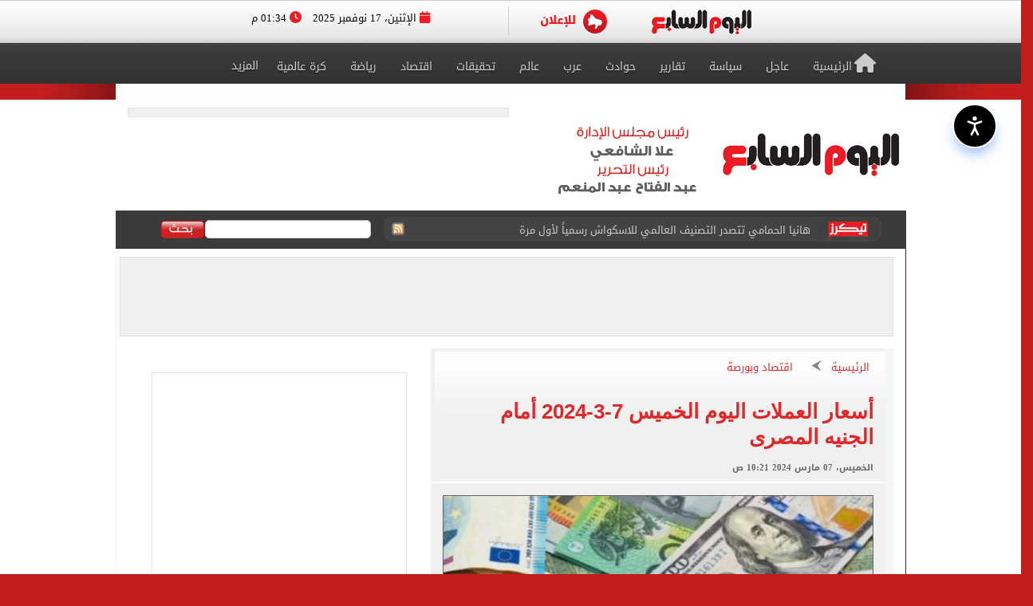

--- FILE ---
content_type: text/html; charset=utf-8
request_url: https://www.youm7.com/story/2024/3/7/%D8%A3%D8%B3%D8%B9%D8%A7%D8%B1-%D8%A7%D9%84%D8%B9%D9%85%D9%84%D8%A7%D8%AA-%D8%A7%D9%84%D9%8A%D9%88%D9%85-%D8%A7%D9%84%D8%AE%D9%85%D9%8A%D8%B3-7-3-2024-%D8%A3%D9%85%D8%A7%D9%85-%D8%A7%D9%84%D8%AC%D9%86%D9%8A%D9%87-%D8%A7%D9%84%D9%85%D8%B5%D8%B1%D9%89/6502687
body_size: 21423
content:

<!DOCTYPE html>
<html lang="ar" dir="rtl">
<head>
	<meta charset="utf-8">
	
		<!-- Start Google Analytics (GA4) -->
		<script data-cfasync="false" async src="https://www.googletagmanager.com/gtag/js?id=G-J7S2SZJ3N7"></script>
		<script data-cfasync="false">
		  window.dataLayer = window.dataLayer || [];
		  function gtag(){dataLayer.push(arguments);}
		  gtag('js', new Date());
		  gtag('config', 'G-J7S2SZJ3N7'); 
		</script>
		<!-- End Google Analytics -->
	
    <title>أسعار العملات اليوم الخميس 7-3-2024 أمام الجنيه المصرى - اليوم السابع</title>
    <meta name='viewport' content='width=1190'>
	<meta name="robots" content="index, follow, max-image-preview:large">
    <link href="https://img.youm7.com/images/graphics/favicon.ico" rel="shortcut icon" type="image/x-icon" />
    <meta name="application-name" content="Youm7" />
    <meta name="msapplication-starturl" content="https://www.youm7.com" />
    <meta name="msapplication-tooltip" content="Youm7, the world's most wonderful site" />
	<meta name='dmca-site-verification' content='ZFJhUno1ejQ3N202MjNFYjV3RUtMdz090' />
    <link href='/css/textfont/droidarabicnaskh.css' rel='stylesheet' type='text/css'>
    <link href='/css/textfont/droidarabickufi.css' rel='stylesheet' type='text/css'>
    <link href="https://maxcdn.bootstrapcdn.com/font-awesome/4.7.0/css/font-awesome.min.css" rel="stylesheet" integrity="sha384-wvfXpqpZZVQGK6TAh5PVlGOfQNHSoD2xbE+QkPxCAFlNEevoEH3Sl0sibVcOQVnN" crossorigin="anonymous">
	
		

    <link href="/bundle/Mainstyles?V=VersionCsssFinallogocsssss" rel="stylesheet"/>

    <link href='/content/style.css?Version2Finalcss' media="all" rel='stylesheet' type='text/css'>
    <link href='/content/flags.css?X=RTYUIOPVBNMHGFGH' media="all" rel='stylesheet' type='text/css'>
    
    <script src="/bundle/Headcript?X=VersionCsssFinallogocsssss"></script>

    

    <meta name="description" content="ننشر أسعار العملات اليوم الخميس 7-3-2024، أمام الجنيه المصرى، حيث سجل سعر الدولار أمام الجنيه 49.50 جنيه للشراء، و49.60 جنيه للبيع، واليورو سجل 53.92 جنيه للشراء، و54.09 جنيه للبيع." />
    
	
	 <link rel="amphtml" href="https://m.youm7.com/amp/2024/3/7/أسعار-العملات-اليوم-الخميس-7-3-2024-أمام-الجنيه-المصرى/6502687" />
	
	
    <link rel="alternate" media="only screen and (max-width: 640px)" href="https://m.youm7.com/story/2024/3/7/أسعار-العملات-اليوم-الخميس-7-3-2024-أمام-الجنيه-المصرى/6502687" />
    
	<link rel="alternate" media="handheld" href="https://m.youm7.com/amp/2024/3/7/أسعار-العملات-اليوم-الخميس-7-3-2024-أمام-الجنيه-المصرى/6502687" />

        <meta name="keywords" content="البنك المركزى,المصرف العربى الدولى,تحرير سعر الصرف,سعر الدولار اليوم cib,سعر الدولار cib,التعويم اليوم,تعويم الدولار,قرارات البنك المركزي,سعر الدولار اليوم في البنوك المصرية,سعر الدولار البنك الاهلي,سعر الدولار في البنوك المصرية,سعر الدولار في البنك الاهلي المصري,سعر الدولار البنك المركزي,اسعار الدولار في البنوك,سعر الدولار فى البنك الاهلى,سعر الدولار اليوم البنك الأهلي,سعر الدولار في البنك الان,سعر الدولار فى البنك المركزى,سعر الدولار فى البنك,الدولار,الدولار مقابل الجنيه,سعر الدولار اليوم مصر,دولار,سعر الدولار الان,البنك المركزي,سعر الصرف,سعر صرف الدولار,سعر الدولار في مصر" />
    <link rel="canonical" href="https://www.youm7.com/story/2024/3/7/أسعار-العملات-اليوم-الخميس-7-3-2024-أمام-الجنيه-المصرى/6502687" />
    <meta property="og:locale" content="ar_Ar" />
    <meta property="og:type" content="article" />
    <meta property="og:title" content="أسعار العملات اليوم الخميس 7-3-2024 أمام الجنيه المصرى - اليوم السابع" />
    <meta property="og:description" content="ننشر أسعار العملات اليوم الخميس 7-3-2024، أمام الجنيه المصرى، حيث سجل سعر الدولار أمام الجنيه 49.50 جنيه للشراء، و49.60 جنيه للبيع، واليورو سجل 53.92 جنيه للشراء، و54.09 جنيه للبيع." />
    <meta property="og:url" content="https://www.youm7.com/story/2024/3/7/أسعار-العملات-اليوم-الخميس-7-3-2024-أمام-الجنيه-المصرى/6502687" />
    <meta property="og:site_name" content="اليوم السابع" />
            <meta property="article:tag" content="البنك المركزى" />
            <meta property="article:tag" content="المصرف العربى الدولى" />
            <meta property="article:tag" content="تحرير سعر الصرف" />
            <meta property="article:tag" content="سعر الدولار اليوم cib" />
            <meta property="article:tag" content="سعر الدولار cib" />
            <meta property="article:tag" content="التعويم اليوم" />
            <meta property="article:tag" content="تعويم الدولار" />
            <meta property="article:tag" content="قرارات البنك المركزي" />
            <meta property="article:tag" content="سعر الدولار اليوم في البنوك المصرية" />
            <meta property="article:tag" content="سعر الدولار البنك الاهلي" />
            <meta property="article:tag" content="سعر الدولار في البنوك المصرية" />
            <meta property="article:tag" content="سعر الدولار في البنك الاهلي المصري" />
            <meta property="article:tag" content="سعر الدولار البنك المركزي" />
            <meta property="article:tag" content="اسعار الدولار في البنوك" />
            <meta property="article:tag" content="سعر الدولار فى البنك الاهلى" />
            <meta property="article:tag" content="سعر الدولار اليوم البنك الأهلي" />
            <meta property="article:tag" content="سعر الدولار في البنك الان" />
            <meta property="article:tag" content="سعر الدولار فى البنك المركزى" />
            <meta property="article:tag" content="سعر الدولار فى البنك" />
            <meta property="article:tag" content="الدولار" />
            <meta property="article:tag" content="الدولار مقابل الجنيه" />
            <meta property="article:tag" content="سعر الدولار اليوم مصر" />
            <meta property="article:tag" content="دولار" />
            <meta property="article:tag" content="سعر الدولار الان" />
            <meta property="article:tag" content="البنك المركزي" />
            <meta property="article:tag" content="سعر الصرف" />
            <meta property="article:tag" content="سعر صرف الدولار" />
            <meta property="article:tag" content="سعر الدولار في مصر" />
    <meta property="article:section" content="اقتصاد وبورصة" />
    <meta property="article:published_time" content="2024-03-07T10:21:54Z" />
    <meta property="article:modified_time" content="2024-03-07T10:21:54Z" />
	<meta property="article:author" content="كتبت ريهام الباشا" />
    <meta property="og:updated_time" content="2024-03-07T10:21:54Z" />
    <meta property="fb:app_id" content="1719209038322750" />
	<meta itemprop="image" content="https://img.youm7.com/large/202209080422282228.jpg" />
	<meta itemprop="headline" content="أسعار العملات اليوم الخميس 7-3-2024 أمام الجنيه المصرى">
	<meta itemprop="description" content="ننشر أسعار العملات اليوم الخميس 7-3-2024، أمام الجنيه المصرى، حيث سجل سعر الدولار أمام الجنيه 49.50 جنيه للشراء، و49.60 جنيه للبيع، واليورو سجل 53.92 جنيه للشراء، و54.09 جنيه للبيع.">
	<meta itemprop="datePublished" content="2024-03-07T10:21:54Z">
	<meta itemprop="dateModified"  content="2024-03-07T10:21:54Z">
	<meta itemprop="author" content="كتبت ريهام الباشا">
    <meta property="og:image" content="https://img.youm7.com/large/202209080422282228.jpg" />
    <meta property="og:image:width" content="600" />
    <meta property="og:image:height" content="316" />
    <meta property="og:image:type" content="image/jpeg" />
	<meta property="og:image:secure_url" content="https://img.youm7.com/large/202209080422282228.jpg" />
	<meta property="og:image:alt" content="أسعار العملات اليوم الخميس 7-3-2024 أمام الجنيه المصرى" />
    <meta name="twitter:card" content="summary_large_image" />
    <meta name="twitter:description" content="ننشر أسعار العملات اليوم الخميس 7-3-2024، أمام الجنيه المصرى، حيث سجل سعر الدولار أمام الجنيه 49.50 جنيه للشراء، و49.60 جنيه للبيع، واليورو سجل 53.92 جنيه للشراء، و54.09 جنيه للبيع." />
    <meta name="twitter:title" content="أسعار العملات اليوم الخميس 7-3-2024 أمام الجنيه المصرى - اليوم السابع" />
    <meta name="twitter:image" content="https://img.youm7.com/large/202209080422282228.jpg" />
	<meta name="twitter:site" content='@youm7'>
    <script type="text/javascript" src="/Scripts/whatsapp-button.js"></script>
    <script src="/Scripts/jquery.simplePagination.js"></script>
	
	<script type="application/ld+json">
			{
			"@context": "https://schema.org",
			"@type": "NewsArticle",
			"headline": "أسعار العملات اليوم الخميس 7-3-2024 أمام الجنيه المصرى",
			"mainEntityOfPage": {
			"@type": "WebPage",
			"@id": "https://www.youm7.com/story/2024/3/7/أسعار-العملات-اليوم-الخميس-7-3-2024-أمام-الجنيه-المصرى/6502687",
			"datePublished": "2024-03-07T10:21:54",
			"dateModified":  "2024-03-07T10:21:54",
			"inLanguage": "ar",
			"isAccessibleForFree": true,
			"articleSection": "اقتصاد وبورصة",
			"description": "ننشر أسعار العملات اليوم الخميس 7-3-2024، أمام الجنيه المصرى، حيث سجل سعر الدولار أمام الجنيه 49.50 جنيه للشراء، و49.60 جنيه للبيع، واليورو سجل 53.92 جنيه للشراء، و54.09 جنيه للبيع.",
			"articleBody": "ننشر أسعار العملات اليوم الخميس 7-3-2024، أمام الجنيه المصرى، حيث سجل سعر الدولار أمام الجنيه 49.50 جنيه للشراء، و49.60 جنيه للبيع، واليورو سجل 53.92 جنيه للشراء، و54.09 جنيه للبيع."
			},
			
			"author": {
			"@type": "Person",
			"name": "كتبت ريهام الباشا"
			},
			
			
			"publisher": {
			"@type":"Organization",
			"name": "اليوم السابع",
			"logo": {
			"@type": "ImageObject",
			"url": "https://img.youm7.com/images/graphics/logoyoum7.png"
			}
			},
			"image": {
			"@type": "ImageObject",
			"url": "https://img.youm7.com/large/202209080422282228.jpg",
			"caption": "الدولار - صورة أرشيفية",
			"width": "380",
			"height": "200"
			}
			}
		</script>
		
		<script type="application/ld+json">
		{
		  "@context": "https://schema.org",
		  "@type": "BreadcrumbList",
		  "itemListElement": [
			{
			  "@type": "ListItem",
			  "position": 1,
			  "name": "اليوم السابع",
			  "item": "https://www.youm7.com"
			},
			{
			  "@type": "ListItem",
			  "position": 2,
			  "name": "اقتصاد وبورصة",
			  "item": "https://www.youm7.com/اقتصاد-وبورصة-297"
			},
			{
			  "@type": "ListItem",
			  "position": 3,
			  "name": "أسعار العملات اليوم الخميس 7-3-2024 أمام الجنيه المصرى",
			  "item": "https://www.youm7.com/story/2024/3/7/أسعار-العملات-اليوم-الخميس-7-3-2024-أمام-الجنيه-المصرى/6502687"
			}
		  ]
		}
		</script>
	
	
	
	     
<!-- ADiPOLO-->
	
<!--<script> !(function () { window.googletag = window.googletag || {}; window.vmpbjs = window.vmpbjs || {}; window.vpb = window.vpb || {}; vpb.fastLoad = true; googletag.cmd = googletag.cmd || []; vmpbjs.cmd = vmpbjs.cmd || []; var cmds = []; try{ cmds = googletag.cmd.slice(0); googletag.cmd.length = 0; }catch(e){} var ready = false; function exec(cb) { return cb.call(googletag); } var overriden = false; googletag.cmd.push(function () { overriden = true; googletag.cmd.unshift = function (cb) { if (ready) { return exec(cb); } cmds.unshift(cb); if (cb._startgpt) { ready = true; for (var k = 0; k < cmds.length; k++) { exec(cmds[k]); } } }; googletag.cmd.push = function (cb) { if (ready) { return exec(cb); } cmds.push(cb); }; }); if(!overriden){ googletag.cmd.push = function (cb) { cmds.push(cb); }; googletag.cmd.unshift = function (cb) { cmds.unshift(cb); if (cb._startgpt) { ready = true; if (googletag.apiReady) { cmds.forEach(function (cb) { googletag.cmd.push(cb); }); } else { googletag.cmd = cmds; } } }; } var dayMs = 36e5, cb = parseInt(Date.now() / dayMs), vpbSrc = '//player.adtcdn.com/prebidlink/' + cb + '/wrapper_hb_450996_11982.js', pbSrc = vpbSrc.replace('wrapper_hb', 'hb'), gptSrc = '//securepubads.g.doubleclick.net/tag/js/gpt.js', c = document.head || document.body || document.documentElement; function loadScript(src, cb) { var s = document.createElement('script'); s.src = src; s.defer=false; c.appendChild(s); s.onload = cb; s.onerror = function(){ var fn = function(){}; fn._startgpt = true; googletag.cmd.unshift(fn); }; return s; } loadScript(pbSrc); loadScript(gptSrc); loadScript(vpbSrc); })() </script>-->
	
		
	<!-- DFP-->
    <script async='async' src='https://www.googletagservices.com/tag/js/gpt.js'></script>
    <script>
        var googletag = googletag || {};
        googletag.cmd = googletag.cmd || [];
    </script>
    <!-- DFP--> 
 
 
 
       <script>
		googletag.cmd.push(function() {
	   
	    googletag.defineSlot('/21823462148/Youm7-Leaderboard-Inner', ['fluid', [728, 90], [970, 90], [970, 250]], 'div-gpt-ad-1562083652224-0').addService(googletag.pubads());
		
		googletag.defineSlot('/21823462148/Youm7-Widget-Inner', [[468, 60], [468, 110]], 'div-gpt-ad-1559564022999-0').addService(googletag.pubads());
		
	    googletag.defineSlot('/21823462148/Youm7-TakeOver-Inner-R', [[130, 600], [160, 600]], 'div-gpt-ad-1559565327743-0').addService(googletag.pubads());
		
	    googletag.defineSlot('/21823462148/Youm7-TakeOver-Inner-L', [[130, 600], [160, 600]], 'div-gpt-ad-1559565105568-0').addService(googletag.pubads());
		
		googletag.defineSlot('/21823462148/Youm7-MPU-Inner-1', [[300, 600], [300, 250], 'fluid', [336, 280], [200, 200]], 'div-gpt-ad-1559435367505-0').addService(googletag.pubads());

		googletag.defineSlot('/4525877/Desktop-MPU', [300, 250], 'div-gpt-ad-1573404451965-0').addService(googletag.pubads());

		googletag.pubads().collapseEmptyDivs();
		googletag.enableServices();
	  });
	</script>

	
	

    

    
    
    <link href="/css/jquery-ui.css?v=cSSfinalforbg" rel="stylesheet" />
    <link href="/lib/css/emoji.css?v=cSSfinalforbg" rel="stylesheet" />
    <link href="/Content/CommentStyle.css?v=cSSfinalforbg" rel="stylesheet" />
    <link href='/content/style_navigation.css?v=cSSfinalforbg' media="all" rel='stylesheet' type='text/css'>
    <link href='/content/swiper.css?v=cSSfinalforbg' media="all" rel='stylesheet' type='text/css'>
    <!--Comments-->
	
	
		
		
		
		<!-- Google tag (gtag.js) Migrate Throw system -->
		<script async src="https://www.googletagmanager.com/gtag/js?id=G-H8MKMTR56J"></script>
		<script>
		  window.dataLayer = window.dataLayer || [];
		  function gtag(){dataLayer.push(arguments);}
		  gtag('js', new Date());

		  gtag('config', 'G-H8MKMTR56J');
		</script>
		<!-- Google tag (gtag.js) Migrate Throw system -->
		



<meta property="fb:pages" content="133880733349264" />
	
<script async="async" src="https://securepubads.g.doubleclick.net/tag/js/gpt.js">

    
        var googletag = googletag || {};
        googletag.cmd = googletag.cmd || [];
</script>

    <!-- Style for popup ads don't remove plz -->
    <style>
        .fixpopsmall {
            width: 728px !important;
            height: 90px !important;
            overflow: visible !important;
            position: relative !important;
            top: 0 !important;
            right: 0 !important;
        }
    </style>
	
	
	
	
		<!-- Start YB by Ali Fouad Just Test-->
		<script type='text/javascript'>
		  window.googletag = window.googletag || {};
		  window.googletag.cmd = window.googletag.cmd || [];
		  window.ybConfiguration = window.ybConfiguration || {};
		  window.ybConfiguration = Object.assign({}, window.ybConfiguration, { integrationMethod: 'open_tag' });
		  (function (y, i, e, L, D) {
			y.Yieldbird = y.Yieldbird || {};
			y.Yieldbird.cmd = y.Yieldbird.cmd || [];
			i.cmd.push(function () { i.pubads().disableInitialLoad(); });
			L = e.createElement('script');
			L.async = true;
			L.src = '//cdn.qwtag.com/5e656b95-fe78-41b8-b748-4ebd3e541a23/qw.js';
			D = e.getElementsByTagName('script')[0];
			(D.parentNode || e.head).insertBefore(L, D);
		  })(window, window.googletag, document);
		</script>
		<!-- End YB by Ali Fouad Just Test-->



<!--Taboola -->
<script type="text/javascript">
  window._taboola = window._taboola || [];
  _taboola.push({article:'auto'});
  !function (e, f, u, i) {
    if (!document.getElementById(i)){
      e.async = 1;
      e.src = u;
      e.id = i;
      f.parentNode.insertBefore(e, f);
    }
  }(document.createElement('script'),
  document.getElementsByTagName('script')[0],
  '//cdn.taboola.com/libtrc/podegypt-network/loader.js',
  'tb_loader_script');
  if(window.performance && typeof window.performance.mark == 'function')
    {window.performance.mark('tbl_ic');}
</script>
<!--Taboola -->




	<!-- Google Tag Manger stoped by Ali fouad-->
	<!--<script>(function(w,d,s,l,i){w[l]=w[l]||[];w[l].push({'gtm.start':
	new Date().getTime(),event:'gtm.js'});var f=d.getElementsByTagName(s)[0],
	j=d.createElement(s),dl=l!='dataLayer'?'&l='+l:'';j.async=true;j.src=
	'https://www.googletagmanager.com/gtm.js?id='+i+dl;f.parentNode.insertBefore(j,f);
	})(window,document,'script','dataLayer','GTM-MP7CXZG');</script>-->
	<!-- Google Tag Manger-->



<!-- APL- header tag-->
<script async src="https://jscdn.greeter.me/youm72024pod.js" ></script>

<!--Dameg-->
<script src="/offline_widget/script.js" type="module" crossorigin defer></script>


</head>
<body>

<br/>
<!-- Google Tag Manager (noscript) -->
<noscript><iframe src="https://www.googletagmanager.com/ns.html?id=GTM-MP7CXZG"
height="0" width="0" style="display:none;visibility:hidden"></iframe></noscript>
<!-- End Google Tag Manager (noscript) -->


    <!--Header-->
    <header class="row headerCont">
        
		
		
		<!-- Sticky-->
		
		
		
		
        <div class="row marigin0 headerNewNew">
            <div class="header">
                <!--First Menu-->
                <div class="firstMenu">
                    <div class="container-new-menu">
                        <div class="fixedMenMen" style="position:relative;">
                            <div class="container-navigation">
                                <div>
                                  
                                        <!--<img src="https://www.youm7.com/images/newHeader/our-website.png" class="ourWebsites">-->
                                    

                                    <div class="flexslider">
                                        <div class="swiper-f">
                                            <div class="swiper-wrapper">
											
											
													
													
													
													
												
												
												
													<div class="swiper-slide">
                                                    <a href="https://www.youm7.com/" target="_self">
                                                        <img class="img-responsive slider-img" alt="اليوم السابع" src="https://img.youm7.com/ArticleImgs/2020/2/26/8847-youm7logofixed.png">
                                                    </a>
													</div>
													
													 
												
												
												
												
													
													
														
													
                                                
												
												
												
                                               
												
												
												
												
                                                
                                                
                                               
                                                
                                                <div class="swiper-slide">
                                                    <a href="https://www.youm7.com/home/advert" >
                                                        <img class="img-responsive slider-img" alt="Ads" src="/images/newHeader/ad.png">
                                                        
                                                    </a>
                                                </div>
                                            </div>
                                        </div>
                                    </div>
                                    <span class="date-header"><i class="fa fa-calendar" aria-hidden="true"></i> الإثنين، 17 نوفمبر 2025  <i class="fa fa-clock-o" aria-hidden="true"></i> 01:34 م </span>
                                </div>
                                <div class="clear"></div>
                            </div>
                            <div class="clear"></div>
                        </div>
                    </div>
                </div>
                <!--Second Menu-->
                <nav class="secondMenu ">
                    <div class="container">
                        <ul class="newHeaderLmenu">
                            <li class="homeIco"><a href="/home/index"><h2><i class="fa fa-home" aria-hidden="true"></i>الرئيسية</h2></a></li>
                            <li><a href="/Section/أخبار-عاجلة/65/1"> <h2>عاجل</h2> </a></li>
                            <li><a href="/Section/سياسة/319/1"> <h2>سياسة</h2> </a></li>
                            <li><a href="/Section/تقارير-مصرية/97/1"> <h2>تقارير</h2> </a></li>
                            <li><a href="/Section/حوادث/203/1"> <h2>حوادث</h2> </a></li>
							
							
							<li><a href="/Section/أخبار-عربية/88/1"> <h2>عرب</h2> </a></li>
							<li><a href="/Section/أخبار-عالمية/286/1"> <h2>عالم</h2> </a></li>
							
							 
							<li><a href="/Section/تحقيقات-وملفات/12/1"> <h2>تحقيقات</h2> </a></li>
							
                            <li><a href="/Section/اقتصاد-وبورصة/297/1"> <h2>اقتصاد</h2> </a></li>
                            
                            
                            
                            
                           <li><a href="/Section/أخبار-الرياضة/298/1"> <h2>رياضة</h2> </a></li>
                            <!--<li><a href="/Section/عقارات/341/1"> <h2>عقارات</h2> </a></li>-->

                            <li><a href="/Section/كرة-عالمية/332/1"> <h2>كرة عالمية</h2> </a></li>
                            
                            
							 
                            <li class="dropMenu">
                                <a href="#" rel="nofollow" class="drop-a-down"><h2>المزيد</h2></a>
                                <ul class="bigMenu">
									 <li><a href="https://www.youm7.com/Mohafzat/%D9%85%D8%AD%D8%A7%D9%81%D8%B8%D8%A7%D8%AA-%D8%A8%D9%84%D8%AF%D9%86%D8%A7"> <h2>محافظات بلدنا</h2> </a></li>
                                    <li><a href="https://www.youm7.com/videos"> <h2>تليفزيون اليوم السابع</h2> </a></li>
									<li><a href="/Section/%D8%AF%D9%8A%D9%86-%D9%88%D8%AD%D9%8A%D8%A7%D8%A9/359/1"> <h2>دين وحياة</h2> </a></li>
									<li><a href="/Section/%D8%A3%D8%B3%D8%B9%D8%A7%D8%B1-%D9%88%D8%A3%D8%B3%D9%88%D8%A7%D9%82/358/1"> <h2>أسعار وأسواق</h2> </a></li>
                                    <li><a href="/Section/كاريكاتير-اليوم/192/1"> <h2>كاريكاتير</h2> </a></li>
                                    <li><a href="/Section/فن/48/1"> <h2>فن</h2> </a></li>
									<li><a href="/Section/حظك-اليوم/330/1"> <h2>حظك اليوم</h2> </a></li>
                                    <li><a href="/Section/تليفزيون/251/1"> <h2>تليفزيون</h2> </a></li>
                                    <li><a href="/Section/ثقافة/94/1"> <h2>ثقافة</h2> </a></li>
                                    <li><a href="/Section/المرأة-والمنوعات/89/1"> <h2>مرأة و منوعات</h2> </a></li>
                                    <li><a href="/Section/صحة-وطب/245/1"> <h2>صحة</h2> </a></li>
                                    <li><a href="/Section/ألبومات-اليوم-السابع/291/1"> <h2>ألبومات</h2> </a></li>
                                    <li><a href="/Editor/Alleditors"> <h2>مقالات</h2> </a></li>
                                    <li><a href="/Section/علوم-و-تكنولوجيا/328/1"> <h2>تكنولوجيا</h2> </a></li>
                                    <li><a href="/Section/أخبار-المحافظات/296/1"> <h2>محافظات</h2> </a></li>
                                    <li><a href="/Section/فيديو-7/355/1"><h2>فيديو 7</h2></a></li>
                                    
                                    <!--<li><a href="https://thecairopost.youm7.com" target="_blank"><h2>النسخة الإنجليزية</h2></a></li>-->
                                </ul>
                            </li>
                        </ul>
                    </div>
                </nav>
            </div>
        </div>
        <!--logo-->
        <div class="row logoContBg">
            <!--Logo Row-->
            <div class="logoCont container">
                <div class="logo col-xs-3">
                    <a href="/home/index">
					
						<img src="https://img.youm7.com/images/graphics/logoyoum7.png" width="225px" height="65px" alt="اليوم السابع" class="img-responsive" />

                        
                         
						
						 
						
						
						

						

						
						
						

						
							
						

						
						
						
										
						
						
						
						
					    
					   
					    
						
						
						
						
					   
					    
					   
					    
						
						
						
						
						
						
						
						
						
						
						
						
						
						
					
                </div>
                <div class="chief col-xs-3 ">
                   <img src="https://img.youm7.com/images/graphics/tarwesa/tarwesa-desktop-2025.png" alt="عبد الفتاح عبد المنعم - علا الشافعي" width="178px" height="104px" class="img-responsive" />
					
					
                   <!-- <img src="https://img.youm7.com/images/graphics/ramadan2018.jpg" alt="خالد صلاح" class="img-responsive1" />-->

                </div>
                <!--leaderBoard-->
                <div class="logoAdv col-xs-7 ">
                   

<!-- /21823462148/Youm7-Widget-Inner -->
<div id='div-gpt-ad-1559564022999-0'>
<script>
googletag.cmd.push(function() { googletag.display('div-gpt-ad-1559564022999-0'); });
</script>
</div>



				   
                </div>
            </div>
        </div>
        <!--Ticker And Search Start-->
        <div class="row tickerAndSearch">
            <div class="container">
                <!--Ticker-->
                <div class="col-xs-8 ticker">
                    <div id="nt-title-container">
                        <a href="https://plus.youm7.com/" class="tickersIco" target="_blank" rel="nofollow">
                            <img src="/images/tickerTitleAni.gif" alt="#" title="#" class="img-responsive" />
                        </a>
                        <ul id="nt-title">
        <li>
            <h3>
                    <a href="/story/2025/11/17/تصنيف-الاسكواش-مصطفى-عسل-فى-الصدارة-ومحمد-زكريا-يقترب-من/7200671" >تصنيف الاسكواش.. مصطفى عسل فى الصدارة ومحمد زكريا يقترب من توب 10</a>
               
            </h3>
        </li>
        <li>
            <h3>
                    <a href="/story/2025/11/17/اعترافات-صادمة-للمتهم-بقتل-صديقه-مهندس-الإسكندرية-صليت-العصر-وروحت/7200628" >اعترافات صادمة للمتهم بقتل صديقه مهندس الإسكندرية: صليت العصر وروحت أقتله </a>
               
            </h3>
        </li>
        <li>
            <h3>
                    <a href="/story/2025/11/17/هانيا-الحمامي-تتصدر-التصنيف-العالمي-للاسكواش-رسمياً-لأول-مرة/7200642" >هانيا الحمامي تتصدر التصنيف العالمي للاسكواش رسمياً لأول مرة</a>
               
            </h3>
        </li>
        <li>
            <h3>
                    <a href="/story/2025/11/17/توجيهات-عاجلة-للرئيس-السيسى-بشأن-الانتخابات-لا-تترددوا-بإلغاء-النتائج/7200597" >توجيهات عاجلة للرئيس السيسى بشأن الانتخابات: لا تترددوا بإلغاء النتائج (إنفوجراف)</a>
               
            </h3>
        </li>
        <li>
            <h3>
                    <a href="/story/2025/11/17/الهيئة-الوطنية-للانتخابات-تعقد-اليوم-مؤتمرا-تنفيذا-لتوجيهات-رئيس-الجمهورية/7200620" >الهيئة الوطنية للانتخابات تعقد اليوم مؤتمرا تنفيذا لتوجيهات رئيس الجمهورية</a>
               
            </h3>
        </li>
        <li>
            <h3>
                    <a href="/story/2025/11/17/رئيس-الوزراء-قطاع-السياحة-من-أسهل-وأسرع-القطاعات-الموفرة-للعملة/7200577" >رئيس الوزراء: قطاع السياحة من أسهل وأسرع القطاعات الموفرة للعملة الصعبة</a>
               
            </h3>
        </li>
        <li>
            <h3>
                    <a href="/story/2025/11/17/اعرف-لجنتك-رابط-الاستعلام-عن-مكان-التصويت-فى-انتخابات-مجلس/7200552" >اعرف لجنتك.. رابط الاستعلام عن مكان التصويت فى انتخابات مجلس النواب</a>
               
            </h3>
        </li>
        <li>
            <h3>
                    <a href="/story/2025/11/17/مصرع-عاطل-صعقا-بالكهرباء-أثناء-سرقته-محول-فى-منطقة-بولاق/7200561" >مصرع عاطل صعقا بالكهرباء أثناء سرقته محول فى منطقة بولاق الدكرور</a>
               
            </h3>
        </li>
        <li>
            <h3>
                    <a href="/story/2025/11/17/فيفا-يعلن-إيقاف-قيد-النادي-الإسماعيلي-للمرة-الخامسة/6321808" >فيفا يعلن إيقاف قيد النادي الإسماعيلي للمرة الخامسة </a>
               
            </h3>
        </li>
        <li>
            <h3>
                    <a href="/story/2025/11/17/ألمانيا-ترفع-حظر-تصدير-المعدات-العسكرية-إلى-إسرائيل/7200526" >ألمانيا ترفع حظر تصدير المعدات العسكرية إلى إسرائيل</a>
               
            </h3>
        </li>
    
   
</ul>
                        <a href="/rss/rss" class="rssIco" target="_blank">
                            <img src="/images/tickerRSS.gif" alt="#" title="#" class="img-responsive" />
                        </a>
                    </div>
                </div>
                <!--Search-->
                <div class="col-xs-4   searchCont">
                    <form action="/Home/Search">
                        <div class="input-group">
                            <button class="btn btn-search" type="button">
                                <img src="/images/searchButtonBG.gif" alt="بحث اليوم السابع" title="بحث اليوم السابع"  />
                            </button>
                            <input type="text" name="allwords" class="search-query form-control" placeholder="" />
                        </div>
                    </form>
                </div>
            </div>
        </div>
        <!--Ticker And Search End-->
    </header>
    <!--Header End-->
    <!--Body start-->
	
    

    <article class="container bodyCon secBody">
        <!--Left ads-->
        <div class="leftAdsFix ">
            
<!-- /21823462148/Youm7-TakeOver-Inner-L -->
<div id='div-gpt-ad-1559565105568-0'>
<script>
googletag.cmd.push(function() { googletag.display('div-gpt-ad-1559565105568-0'); });
</script>
</div>
			
        </div>
        <!--Right ads-->
        <div class="rightAdsFix">
            


<!-- /21823462148/Youm7-TakeOver-Inner-R -->
<div id='div-gpt-ad-1559565327743-0'>
<script>
googletag.cmd.push(function() { googletag.display('div-gpt-ad-1559565327743-0'); });
</script>
</div>


			
        </div>
        <!--leader board-->
        <div class="row leaderBoard1 ">
            
<!-- /21823462148/Youm7-Leaderboard-Inner -->
<div id='div-gpt-ad-1562083652224-0'>
  <script>
    googletag.cmd.push(function() { googletag.display('div-gpt-ad-1562083652224-0'); });
  </script>
</div>
			
        </div>
		
		<center>
		
		
		
		
        <!--Content Start-->
        <section class="row bodyCC">
            <div class="container">
                <!--News Content-->
                <div class="row news-content">
                    <!--Right Content-->
                    <div class="col-xs-8 right-Content article-cont" id="divcont" data-id="6502687">
                        <article>
                                <div class="articleHeader">
                                    <div class="breadcumb">
                                        <a href="/">الرئيسية</a>
                                        <img src="/images/arrowBread.png?2" class="img-responsive" />
                                        <a href="/اقتصاد-وبورصة-297"> اقتصاد وبورصة</a>
                                    </div>
                                    <h3 class="subTitle">
                                        
                                    </h3>
                                        <h1>
                                            أسعار العملات اليوم الخميس 7-3-2024 أمام الجنيه المصرى
                                        </h1>
                                    <span class="newsStoryDate">الخميس، 07 مارس 2024 10:21 ص</span>
                                </div>
                                                            <div class="img-cont">
									  <img 
										src="https://img.youm7.com/large/202209080422282228.jpg"
										data-src="https://img.youm7.com/large/202209080422282228.jpg"
										class="img-responsive"
										title="أسعار العملات اليوم الخميس 7-3-2024 أمام الجنيه المصرى"
										alt="أسعار العملات اليوم الخميس 7-3-2024 أمام الجنيه المصرى"
										width="540"
										height="285"
										loading="lazy"
										onerror="this.src='https://img.youm7.com/images/graphics/erorr-img-large.jpg'"
									  />
									  <span class="img-cap">الدولار - صورة أرشيفية</span>
									</div>
								
								
										
								<!-- Social Media Icons -->
								
										<div class="social-share-bar"  >
											<center>
											  <!-- فيسبوك -->
											  <a href="https://www.facebook.com/sharer/sharer.php?u=https://www.youm7.com/6502687"
												 target="_blank" rel="nofollow noopener noreferrer"
												 class="social-button facebook"
												 title="شارك هذا الخبر على فيسبوك"
												 aria-label="مشاركة الخبر على فيسبوك">
												<img src="https://img.youm7.com/images/graphics/facebook.svg"
													 alt="فيسبوك" width="20" height="20" >
												فيسبوك
											  </a>

											  <!-- واتساب -->
											  <a href="https://wa.me/?text=شاهد هذا الخبر: https://www.youm7.com/6502687"
												 target="_blank" rel="nofollow noopener noreferrer"
												 class="social-button whatsapp"
												 title="شارك هذا الخبر على واتساب"
												 aria-label="مشاركة الخبر على واتساب">
												<img src="https://img.youm7.com/images/graphics/WhatsApp.svg"
													 alt="واتساب" width="20" height="20" >
												واتساب
											  </a>

											  <!-- X -->
											  <a href="https://twitter.com/intent/tweet?text=أسعار العملات اليوم الخميس 7-3-2024 أمام الجنيه المصرى&url=https://www.youm7.com/6502687"
												 target="_blank" rel="nofollow noopener noreferrer"
												 class="social-button x"
												 title="شارك هذا الخبر على منصة X"
												 aria-label="مشاركة الخبر على X">
												<img src="https://img.youm7.com/images/graphics/x-icon-white.svg"
													 alt="X" width="20" height="20" >
											  </a>
										  </center>
										</div>
										<BR/>
										
								<!-- Social Media Icons -->
										
								
				
								

                            <div class="articleCont">

								 <!--Fox Push	-->
                                
								


                                    <span class="writeBy">كتبت ريهام الباشا</span>
								
									

                                <div id="articleBody">
								
								
								
								
                                    <div>
	ننشر أسعار العملات اليوم الخميس 7-3-2024، أمام الجنيه المصرى، حيث سجل <a href="https://www.youm7.com/story/2024/3/7/%D8%B3%D8%B9%D8%B1-%D8%A7%D9%84%D8%AF%D9%88%D9%84%D8%A7%D8%B1-%D8%A7%D9%84%D9%8A%D9%88%D9%85-%D8%A7%D9%84%D8%AE%D9%85%D9%8A%D8%B3-%D8%A3%D9%85%D8%A7%D9%85-%D8%A7%D9%84%D8%AC%D9%86%D9%8A%D9%87-%D8%A7%D9%84%D9%85%D8%B5%D8%B1%D9%89-%D8%A8%D8%A7%D9%84%D8%A8%D9%86%D9%88%D9%83/6502629">سعر الدولار</a> أمام الجنيه 49.50 جنيه للشراء، و49.60 جنيه للبيع، وسعر اليورو سجل 53.92 جنيه للشراء، و54.09 جنيه للبيع، وهذه الأسعار وفقا للتحديثات الصباحية بالبنك الأهلي المصري.</div>
<div>
	&nbsp;</div>
<div>
	ويقدم &quot;اليوم السابع&quot;، خدمة تشمل نشر أسعار العملات في كافة البنوك المصرية والسوق المصرفي، ويشمل التحديث الفوري للأسعار حال تغييرها.</div>
<div>
	&nbsp;</div>
<div>
	<img src="https://img.youm7.com/large/20220908040021021.jpg" style="height: 289px; width: 550px;"></div>
<div>
	&nbsp;</div>
<div>
	<h2 class="coloredquoute">
		ووفقا لآخر تحديثات البنك الأهلي المصري، ننشر أسعار العملات مقابل الجنيه المصري اليوم، والتي جاءت كالتالي:</h2>
	<h2 class="coloredquoute">
		سعر الدولار اليوم</h2>
	49.50 جنيه للشراء.</div>
<div>
	&nbsp;</div>
<div>
	49.60 جنيه للبيع.</div>
<div>
	<br>
	<h2 class="coloredquoute">
		سعر اليورو الأوروبى اليوم</h2>
	53.92 جنيه للشراء.</div>
<div>
	&nbsp;</div>
<div>
	54.09 جنيه للبيع.</div>
<div>
	<br>
	<h2 class="coloredquoute">
		سعر الجنيه الإسترلينى اليوم</h2>
	62.98 جنيه للشراء.</div>
<div>
	&nbsp;</div>
<div>
	63.19&nbsp; جنيه للبيع.</div>
<div>
	<br>
	<h2 class="coloredquoute">
		سعر الريال السعودى اليوم</h2>
	13.17 جنيه للشراء.</div>
<div>
	&nbsp;</div>
<div>
	13.50 جنيه للبيع.</div>
<div>
	<br>
	<h2 class="coloredquoute">
		سعر الدينار الكويتى اليوم</h2>
	160.01 جنيه للشراء.</div>
<div>
	&nbsp;</div>
<div>
	161.45 جنيه للبيع.</div>
<div>
	<br>
	<h2 class="coloredquoute">
		سعر الدرهم الإماراتي</h2>
	13.46 جنيه للشراء.</div>
<div>
	&nbsp;</div>
<div>
	13.50 جنيه للبيع.</div>
<div>
	<br>
	<h2 class="coloredquoute">
		سعر الريال القطري</h2>
	12.56 جنيه للشراء.</div>
<div>
	&nbsp;</div>
<div>
	13.60 جنيه للبيع.</div>
<div>
	&nbsp;</div>

                                    <br />
								
                                    									<br/>
									
									
									    
                                </div>
								 <!--Share Icon-->
								 
								 
								 
	
								 

									

								 
                                 <!--Tags-->
                                <div class="tags">
    <div class="tags">
        <img src="/images/tagNewNew.png?2" />
            <h3>
                <a href="/Tags/Index?id=603&tag=البنك-المركزى">البنك المركزى  </a>
            </h3>
            <h3>
                <a href="/Tags/Index?id=81067&tag=المصرف-العربى-الدولى">المصرف العربى الدولى  </a>
            </h3>
            <h3>
                <a href="/Tags/Index?id=395643&tag=تحرير-سعر-الصرف">تحرير سعر الصرف  </a>
            </h3>
            <h3>
                <a href="/Tags/Index?id=2944576&tag=سعر-الدولار-اليوم-cib">سعر الدولار اليوم cib  </a>
            </h3>
            <h3>
                <a href="/Tags/Index?id=2944577&tag=سعر-الدولار-cib">سعر الدولار cib  </a>
            </h3>
            <h3>
                <a href="/Tags/Index?id=2944578&tag=التعويم-اليوم">التعويم اليوم  </a>
            </h3>
            <h3>
                <a href="/Tags/Index?id=2944579&tag=تعويم-الدولار">تعويم الدولار  </a>
            </h3>
            <h3>
                <a href="/Tags/Index?id=628917&tag=قرارات-البنك-المركزي">قرارات البنك المركزي  </a>
            </h3>
            <h3>
                <a href="/Tags/Index?id=2518839&tag=سعر-الدولار-اليوم-في-البنوك-المصرية">سعر الدولار اليوم في البنوك المصرية  </a>
            </h3>
            <h3>
                <a href="/Tags/Index?id=2944580&tag=سعر-الدولار-البنك-الاهلي">سعر الدولار البنك الاهلي  </a>
            </h3>
            <h3>
                <a href="/Tags/Index?id=2533453&tag=سعر-الدولار-في-البنوك-المصرية">سعر الدولار في البنوك المصرية  </a>
            </h3>
            <h3>
                <a href="/Tags/Index?id=2944581&tag=سعر-الدولار-في-البنك-الاهلي-المصري">سعر الدولار في البنك الاهلي المصري  </a>
            </h3>
            <h3>
                <a href="/Tags/Index?id=2927339&tag=سعر-الدولار-البنك-المركزي">سعر الدولار البنك المركزي  </a>
            </h3>
            <h3>
                <a href="/Tags/Index?id=2944582&tag=اسعار-الدولار-في-البنوك">اسعار الدولار في البنوك  </a>
            </h3>
            <h3>
                <a href="/Tags/Index?id=1004811&tag=سعر-الدولار-فى-البنك-الاهلى">سعر الدولار فى البنك الاهلى  </a>
            </h3>
            <h3>
                <a href="/Tags/Index?id=2944583&tag=سعر-الدولار-اليوم-البنك-الأهلي">سعر الدولار اليوم البنك الأهلي  </a>
            </h3>
            <h3>
                <a href="/Tags/Index?id=2944584&tag=سعر-الدولار-في-البنك-الان">سعر الدولار في البنك الان  </a>
            </h3>
            <h3>
                <a href="/Tags/Index?id=2944585&tag=سعر-الدولار-فى-البنك-المركزى">سعر الدولار فى البنك المركزى  </a>
            </h3>
            <h3>
                <a href="/Tags/Index?id=922276&tag=سعر-الدولار-فى-البنك">سعر الدولار فى البنك  </a>
            </h3>
            <h3>
                <a href="/Tags/Index?id=212&tag=الدولار">الدولار  </a>
            </h3>
            <h3>
                <a href="/Tags/Index?id=635790&tag=الدولار-مقابل-الجنيه">الدولار مقابل الجنيه  </a>
            </h3>
            <h3>
                <a href="/Tags/Index?id=2516537&tag=سعر-الدولار-اليوم-مصر">سعر الدولار اليوم مصر  </a>
            </h3>
            <h3>
                <a href="/Tags/Index?id=199&tag=دولار">دولار  </a>
            </h3>
            <h3>
                <a href="/Tags/Index?id=905379&tag=سعر-الدولار-الان">سعر الدولار الان  </a>
            </h3>
            <h3>
                <a href="/Tags/Index?id=49886&tag=البنك-المركزي">البنك المركزي  </a>
            </h3>
            <h3>
                <a href="/Tags/Index?id=117795&tag=سعر-الصرف">سعر الصرف  </a>
            </h3>
            <h3>
                <a href="/Tags/Index?id=181615&tag=سعر-صرف-الدولار">سعر صرف الدولار  </a>
            </h3>
            <h3>
                <a href="/Tags/Index?id=1806747&tag=سعر-الدولار-في-مصر">سعر الدولار في مصر  </a>
            </h3>
    </div>
</div>

								
								
								
								
								<!-- Google News Icon-->
								<a href="https://news.google.com/publications/CAAqIggKIhxDQklTRHdnTWFnc0tDWGx2ZFcwM0xtTnZiU2dBUAE?hl=ar&gl=EG&ceid=EG%3Aar" target="_blank" style="text-decoration: none;">
								  <div class="google-news-banner">
									<img src="https://img.youm7.com/images/graphics/googlenewsicon.png" alt="أخبار اليوم السابع على Gogole News" class="google-news-icon">
									<span class="google-news-text">
									  تابعوا آخر أخبار اليوم السابع عبر Google News
									</span>
								  </div>
								</a>
								
							
							
								<!-- Whatsapp Icon-->
								<a href="https://www.whatsapp.com/channel/0029Va04cEcJkK7A8kvkMS3E" target="_blank" style="text-decoration: none;">
								  <div class="whatsapp-banner">
									<img src="https://img.youm7.com/images/graphics/whatsappicon.png" alt="قناة اليوم السابع على الواتساب" class="whatsapp-icon">
									<span class="whatsapp-text">
									  اشترك في قناة اليوم السابع على واتساب
									</span>
								  </div>
								</a>
                               
							   
							   

								 <!--Taboola	-->
                                 <div id="taboola-below-youm7-article-thumbnails"></div>
<script type="text/javascript">
  window._taboola = window._taboola || [];
  _taboola.push({
    mode: 'thumbnails-youm7-below-a',
    container: 'taboola-below-youm7-article-thumbnails',
    placement: 'Below Youm7 Article Thumbnails',
    target_type: 'mix'
  });
</script> 

								<center><br/></center>
								
								<br/>
								 
								
								
								<br/>
								
								
								
								
								
								



                                
								

							
                                <div id="After_F_Paragraph" class="After_F_Paragraph">
                                    
<center>

<script type="text/javascript"><!--
google_ad_client = "ca-pub-7209808242714184";
/* Y7-MPU-inner-1-Adx */
google_ad_slot = "Y7-MPU-inner-1-Adx";
google_ad_width = 300;
google_ad_height = 250;
//-->
</script>
<script type="text/javascript"
src="//pagead2.googlesyndication.com/pagead/show_ads.js">
</script>
    
</center>
									
									
									
                                </div>

                                
                            </div>

                        </article>
                        <!--اقرأ ايضا-->
					
						
					
						
						<!-- ADX New Placment Under Related News-->
						<div class="midAdv-cont midAdv-cont2">
                             <script async src="https://securepubads.g.doubleclick.net/tag/js/gpt.js"></script>
<script>
  window.googletag = window.googletag || {cmd: []};
  googletag.cmd.push(function() {
    googletag.defineSlot('/21823462148/Youm7-Monster-X2', [300, 600], 'div-gpt-ad-1648043746830-0').addService(googletag.pubads());
    googletag.pubads().enableSingleRequest();
    googletag.enableServices();
  });
</script>


<!-- /21823462148/Youm7-Monster-X2 -->
<div id='div-gpt-ad-1648043746830-0' style='min-width: 300px; min-height: 600px;'>
  <script>
    googletag.cmd.push(function() { googletag.display('div-gpt-ad-1648043746830-0'); });
  </script>
</div>
                        </div>
						

                        <!-- Comment List -->
                        

                        <!-- Add Comment-->
                        

                        <!-- Youm7 Protocol-->
                        

                        <br /><br />
                        <!--Don't Miss-->
                        
                        
                        
                    </div>
					
					
                    <!--Left Content-->
                    <aside class="col-xs-4  left-Content">
                        <!--Adv-->
                        <br />

                                         <!--Adv-->
            <div class="midAdv-cont midAdv-cont">
              <!-- /21823462148/Youm7-MPU-Inner-1 -->
<div id='div-gpt-ad-1559435367505-0'>
<script>
googletag.cmd.push(function() { googletag.display('div-gpt-ad-1559435367505-0'); });
</script>
</div>
            </div>
                 <!--Adv-->
            <div class="sharePrint">
              <style>
  .social-follow {
    display: flex;
    gap: 12px;
    justify-content: center;
    margin: 30px 0;
    flex-wrap: wrap;
  }

  .social-follow a {
    display: flex;
    align-items: center;
    justify-content: center;
    width: 44px;
    height: 44px;
    border-radius: 50%;
    color: #fff;
    font-size: 20px;
    transition: transform 0.3s ease, opacity 0.3s ease;
    text-decoration: none;
    border: none;
    cursor: pointer;
  }

  .social-follow a:hover {
    transform: scale(1.1);
    opacity: 0.9;
  }

  .facebook { background-color: #3b5998; }
  .x-twitter { background-color: #000000; }
  .instagram { background-color: #e1306c; }
  .youtube { background-color: #ff0000; }
  .telegram { background-color: #0088cc; }
  .whatsapp { background-color: #25D366; }

  .follow-banner {
    text-align: center;
    font-size: 22px;
    font-weight: bold;
    margin: 20px 0 10px;
    color: #df2829;
    font-family: 'Droid Arabic Kufi', sans-serif;
  }

  .dark-mode {
    background-color: #121212;
    color: #ddd;
  }
  .dark-mode a {
    color: #ff9800;
  }

  .dark-mode-toggle {
    text-align: center;
    margin-top: 20px;
  }

  .dark-mode-toggle button {
    background-color: #000;
    color: white;
    padding: 6px 14px;
    border: none;
    border-radius: 20px;
    cursor: pointer;
    font-family: 'Droid Arabic Kufi';
  }
</style>


<div class="follow-banner">تابعنا على</div>

<div class="social-follow">

  <a href="https://www.facebook.com/youm7"
     target="_blank" rel="noopener noreferrer"
     class="facebook" title="فيسبوك اليوم السابع">
    <i class="fab fa-facebook-f"></i>
  </a>

  <a href="https://twitter.com/youm7"
     target="_blank" rel="noopener noreferrer"
     class="x-twitter" title="X (تويتر) اليوم السابع">
    <i class="fab fa-x-twitter"></i>
  </a>

  <a href="https://instagram.com/youm7"
     target="_blank" rel="noopener noreferrer"
     class="instagram" title="إنستجرام اليوم السابع">
    <i class="fab fa-instagram"></i>
  </a>

  <a href="https://www.youtube.com/youm7"
     target="_blank" rel="noopener noreferrer"
     class="youtube" title="يوتيوب اليوم السابع">
    <i class="fab fa-youtube"></i>
  </a>

  <a href="https://t.me/youm7official"
     target="_blank" rel="noopener noreferrer"
     class="telegram" title="تليجرام اليوم السابع">
    <i class="fab fa-telegram-plane"></i>
  </a>

  <a href="https://www.whatsapp.com/channel/0029Va04cEcJkK7A8kvkMS3E"
     target="_blank" rel="noopener noreferrer"
     class="whatsapp" title="واتساب اليوم السابع">
    <i class="fab fa-whatsapp"></i>
  </a>

</div>


<!-- Font Awesome -->
<link rel="stylesheet" href="https://cdnjs.cloudflare.com/ajax/libs/font-awesome/6.5.0/css/all.min.css">






    <a id="NewsPrint" name="NewsPrint" href='/Article/NewsPrint/' target="_blank" rel="nofollow">
        <img src="https://img.youm7.com/images/graphics/shareiconnew/PrintStory4.png?2?1" class="img-responsive" />
    </a>


    <script>
    $(document).ready(function () {
    $('#divcont').attr("data-id");
    $("#NewsPrint").attr("href", "/Article/NewsPrint/" + $('#divcont').attr("data-id"));
    });
    </script>
            </div>
                 <!--Adv-->
            <div class="shortUrl">
              <span>Short URL</span>
	<input id="txtxpy" name="txtxpy" type="text" value="https://www.youm7.com/">
<button class="btn cpy" data-clipboard-action="copy" data-clipboard-target="#txtxpy">Copy</button>

<script>
$(document).ready(function () {
$("#txtxpy").attr("href", "https://www.youm7.com/" + $('#divcont').attr("data-id"));
$("#txtxpy").attr("value", "https://www.youm7.com/" + $('#divcont').attr("data-id"));
});
</script>
            </div>
        <div class="container most-read">
            <ul class="nav nav-tabs">
                <li class="active width100"><a data-toggle="tab" href=".Trending" rel="nofollow">اليوم السابع Trending</a></li>
            </ul>
            <div class="TrendingNewBlock">
                <!-- -->
                <div class="">
                    
            <div class="FullTrend">
				<img src="https://img.youm7.com/large/202508030845464546.jpg"
				 alt="إبراهيما كاظم لاعب الأهلى الناشئ"
				 title="إبراهيما كاظم لاعب الأهلى الناشئ"
				 class="TrendingNewBigImg"
				 width="360"
				 height="190" />
			<h3 class="TrendingNewBlock">
				<a href="/story/2025/11/17/معلومات-مهمة-عن-إبراهيما-كاظم-موهبة-الأهلي-بعدما-سجل-ثنائية/6334692">
				معلومات مهمة عن إبراهيما كاظم موهبة الأهلي بعدما سجل ثنائية فى الزمالك؟
				</a>
			</h3>
			</div>
            <h3 class="TrendingNewBlock">
                <a href="/story/2025/11/17/اعرف-لجنتك-رابط-الاستعلام-عن-مكان-التصويت-فى-انتخابات-مجلس/7200552">  اعرف لجنتك.. رابط الاستعلام عن مكان التصويت فى انتخابات مجلس النواب </a>
            </h3>
            <h3 class="TrendingNewBlock">
                <a href="/story/2025/11/17/تراجع-4-آلاف-جنيه-بسعر-الحديد-اليوم-الإثنين-17-11/7200631">  تراجع 4 آلاف جنيه بسعر الحديد اليوم الإثنين 17 -11-2025 فى مصر </a>
            </h3>
            <h3 class="TrendingNewBlock">
                <a href="/story/2025/11/17/الزمالك-يفتح-المزاد-لبيع-حسام-عبد-المجيد-لأعلى-سعر/6343021">  الزمالك يفتح المزاد لبيع حسام عبد المجيد لأعلى سعر </a>
            </h3>
            <h3 class="TrendingNewBlock">
                <a href="/story/2025/11/17/انخفاض-محدود-فى-سعر-جرام-الذهب-اليوم-ما-هى-توقعات/7200601">  انخفاض محدود فى سعر جرام الذهب اليوم.. ما هى توقعات الفترة القادمة؟ </a>
            </h3>
            <h3 class="TrendingNewBlock">
                <a href="/story/2025/11/17/حسام-حسن-يبحث-عن-الفوز-الـ12-مع-منتخب-مصر-أمام/6356871">  حسام حسن يبحث عن الفوز الـ12 مع منتخب مصر أمام كاب فيردي الليلة </a>
            </h3>
            <h3 class="TrendingNewBlock">
                <a href="/story/2025/11/17/عمر-مرموش-يقود-التشكيل-المتوقع-لمنتخب-مصر-الليلة-فى-ودية/7200224">  عمر مرموش يقود التشكيل المتوقع لمنتخب مصر الليلة فى ودية كاب فيردى </a>
            </h3>
            <h3 class="TrendingNewBlock">
                <a href="/story/2025/11/17/هشوفك-فى-الكفن-كلمات-كتبت-نهاية-مؤلمة-لسيدة-مصابة-بالسرطان/7200371">  هشوفك فى الكفن.. كلمات كتبت نهاية مؤلمة لسيدة مصابة بالسرطان فى الأقصر </a>
            </h3>
            <h3 class="TrendingNewBlock">
                <a href="/story/2025/11/17/الجيش-السودانى-يستعيد-السيطرة-على-مدينة-بارا-بولاية-شمال-كردفان/7200397">  الجيش السودانى يستعيد السيطرة على مدينة بارا بولاية شمال كردفان </a>
            </h3>
            <h3 class="TrendingNewBlock">
                <a href="/story/2025/11/17/سعر-الدولار-يسجل-تراجعا-كبيرا-وينخفض-إلى-ما-دون-الـ47/7200380">  سعر الدولار يسجل تراجعا كبيرا وينخفض إلى ما دون الـ47 جنيها  </a>
            </h3>
            <h3 class="TrendingNewBlock">
                <a href="/story/2025/11/17/محمد-صلاح-على-رأس-تشكيل-كامل-يغيب-عن-منتخب-مصر/7200216">  محمد صلاح على رأس تشكيل كامل يغيب عن منتخب مصر الليلة أمام كاب فيردي </a>
            </h3>
            <h3 class="TrendingNewBlock">
                <a href="/story/2025/11/17/البحوث-الفلكية-تكشف-موعد-ميلاد-هلال-جمادى-الآخرة-وأول-أيامه/7200383">  البحوث الفلكية تكشف موعد ميلاد هلال جمادى الآخرة وأول أيامه فلكيا </a>
            </h3>
            <h3 class="TrendingNewBlock">
                <a href="/story/2025/11/17/هبوط-محدود-فى-سعر-الذهب-عيار-21-مع-هبوط-الأونصة/7200336">  هبوط محدود فى سعر الذهب عيار 21 مع هبوط الأونصة العالمية </a>
            </h3>
            <h3 class="TrendingNewBlock">
                <a href="/story/2025/11/17/مؤثر-صينى-ينفق-560-ألف-دولار-للحصول-على-عضلات-بطن/7194859">  مؤثر صينى ينفق 560 ألف دولار للحصول على عضلات بطن وهمية بحقن الهيالورونيك </a>
            </h3>
            <h3 class="TrendingNewBlock">
                <a href="/story/2025/11/17/حامد-حمدان-يحدد-مصير-سيف-فاروق-جعفر-فى-نادى-الزمالك/6355799">  حامد حمدان يحدد مصير سيف فاروق جعفر فى نادى الزمالك </a>
            </h3>
            <h3 class="TrendingNewBlock">
                <a href="/story/2025/11/17/إعلان-النتيجة-الرسمية-للمرحلة-الأولى-من-مجلس-النواب-غدا/7200327">  إعلان النتيجة الرسمية للمرحلة الأولى من مجلس النواب غدا </a>
            </h3>
            <h3 class="TrendingNewBlock">
                <a href="/story/2025/11/17/ألم-فى-الجانب-الأيمن-من-الصدر-ليس-دائماً-علامة-على/7200289">  ألم فى الجانب الأيمن من الصدر ليس دائماً علامة على نوبة قلبية.. اعرف الأسباب  </a>
            </h3>
            <h3 class="TrendingNewBlock">
                <a href="/story/2025/11/17/مسلسل-كارثة-طبيعية-بوبى-وكينى-أمريكيان-أنجبا-7-توائم-يحتفلون/7200213">  مسلسل كارثة طبيعية.. بوبى وكينى أمريكيان أنجبا 7 توائم يحتفلون بعامهم الـ28 </a>
            </h3>

                </div>
            </div>
        </div>
        <div class="container most-read">
            <ul class="nav nav-tabs">
                <li class="active width100"><a data-toggle="tab" href=".most-read" rel="nofollow">الأكثر قراءة</a></li>
            </ul>
            <div class="tab-content">
                <!-- -->
                <div class="most-read tab-pane fade in active">
                    
            <div class="FullTrend">
			<img src="https://img.youm7.com/large/202511171152485248.jpg"
				 alt="جانب من المضبوطات"
				 title="جانب من المضبوطات"
				 class="TrendingNewBigImg"
				 width="350"
				 height="184" />
			<h3 class="TrendingNewBlock">
				<a href="/story/2025/11/17/وزارة-الداخلية-تدك-حصون-الجريمة-مقتل-عناصر-شديدة-الخطورة-وإصابة/7200476">
					وزارة الداخلية تدك حصون الجريمة.. مقتل عناصر شديدة الخطورة وإصابة ضابط فى اشتباكات بالأسلحة النارية.. القبض على تاجر عملة غسل ثلث مليار جنيه.. وضبط 378 قضية مخدرات و162 قطعة سلاح و591 طلقة و25 ألف مخالفة مرورية
				</a>
			</h3>
		</div>
    <h3>
        <a href="/story/2025/11/17/لقاء-مع-ترامب-وعشاء-تقيمه-ميلانيا-تفاصيل-زيارة-بن-سلمان/7200603">  لقاء مع ترامب وعشاء تقيمه ميلانيا.. تفاصيل زيارة بن سلمان للبيت الأبيض </a>
    </h3>
    <h3>
        <a href="/story/2025/11/17/رئيس-الوزراء-قطاع-السياحة-من-أسهل-وأسرع-القطاعات-الموفرة-للعملة/7200577">  رئيس الوزراء: قطاع السياحة من أسهل وأسرع القطاعات الموفرة للعملة الصعبة </a>
    </h3>
    <h3>
        <a href="/story/2025/11/17/حسام-حسن-يحفز-لاعبي-المنتخب-قبل-ودية-كاب-فيردي-لحصد/7200270">  حسام حسن يحفز لاعبي المنتخب قبل ودية كاب فيردي لحصد برونزية كأس العين </a>
    </h3>
    <h3>
        <a href="/story/2025/11/17/إعلان-النتيجة-الرسمية-للمرحلة-الأولى-من-مجلس-النواب-غدًا-إنفوجراف/7200502">  إعلان النتيجة الرسمية للمرحلة الأولى من مجلس النواب غدًا.. إنفوجراف </a>
    </h3>
    <h3>
        <a href="/story/2025/11/17/الداخلية-تنفذ-حملة-أمنية-مكبرة-وتضبط-كميات-كبيرة-من-المخدرات/7200452">  الداخلية تنفذ حملة أمنية مكبرة وتضبط كميات كبيرة من المخدرات والأسلحة </a>
    </h3>
    <h3>
        <a href="/story/2025/11/17/نتنياهو-يتهرب-من-لجنة-تحقيق-رسمية-فى-هجوم-7-أكتوبر/7200164">  نتنياهو يتهرب من لجنة تحقيق رسمية فى هجوم 7 أكتوبر.. اعرف التفاصيل </a>
    </h3>

                </div>
            </div>
        </div>
                 <!--Adv-->
            <div class="adx-under-Shorturl">
              <center>
<br/>

<script async src="https://securepubads.g.doubleclick.net/tag/js/gpt.js"></script>
<script>
  window.googletag = window.googletag || {cmd: []};
  googletag.cmd.push(function() {
    googletag.defineSlot('/21823462148/Youm7-Monster-X', [[300, 600], [300, 250]], 'div-gpt-ad-1648042649815-0').addService(googletag.pubads());
    googletag.pubads().enableSingleRequest();
    googletag.enableServices();
  });
</script>


<!-- /21823462148/Youm7-Monster-X -->
<div id='div-gpt-ad-1648042649815-0' style='min-width: 300px; min-height: 250px;'>
  <script>
    googletag.cmd.push(function() { googletag.display('div-gpt-ad-1648042649815-0'); });
  </script>
</div>

<br/>
</center>
            </div>
                 <!--Adv-->
            <div class="Yellow Media">
              <center>

<script async id="AV60214396deda8b3254495828" type="text/javascript" src="https://tg1.modoro360.com/api/adserver/spt?AV_TAGID=60214396deda8b3254495828&AV_PUBLISHERID=60095c900c0799791c46d8d4"></script>

 </center>
            </div>
                 <!--Adv-->
            <div class="Adx300x600">
              <center>
<script async src=""https://securepubads.g.doubleclick.net/tag/js/gpt.js""></script>
<script>
  window.googletag = window.googletag || {cmd: []};
  googletag.cmd.push(function() {
    googletag.defineSlot('/21823462148/Youm7-MPU-inner-Z1', [300, 600], 'div-gpt-ad-1637491736965-0').addService(googletag.pubads());
    googletag.pubads().enableSingleRequest();
    googletag.enableServices();
  });
</script>

<!-- /21823462148/Youm7-MPU-inner-Z1 -->
<div id='div-gpt-ad-1637491736965-0' style='min-width: 300px; min-height: 600px;'>
  <script>
    googletag.cmd.push(function() { googletag.display('div-gpt-ad-1637491736965-0'); });
  </script>
</div>
</center>
            </div>



                    </aside>
                </div>
            </div>

        </section>
        <!--Content End-->
        <!--Up Arrow-->
        <div class="topTop">
            <a id="ma_link" href=".headerCont" rel="nofollow">
                <img alt="الرجوع الى أعلى الصفحة" src="https://img.youm7.com/images/graphics/Newiconyoum7/Arrow.png?2" class="img-responsive" />
            </a>
        </div>
        <!--Share New-->
        <link rel="stylesheet" href="/Content/selection-sharer.css" />
        <script src="/Scripts/selection-sharer.js"></script>
        <script>
            $('p').selectionSharer();
            $('h3').selectionSharer();
        </script>
        <script>
            $(document).ready(function () {
                if (($("#divcont").attr("data-id") != "3840254") && ($("#divcont").attr("data-id") != "384108"))
                    $('span').removeAttr('style');
                $('p').removeAttr('style');
                $('strong').removeAttr('style');
                $('#articleBody div').removeAttr('style');
            });
        </script>
    </article>






    <!--Body End-->
	
	
		<!-- Adintop New banner-->
		<center>
		
		<br/>
		</center>
	
	<!-- Bill Board-->
	 <center>

<script type="text/javascript"><!--
google_ad_client = "ca-pub-7209808242714184";
/* Youm7-ADX-BB */
google_ad_slot = "Youm7-ADX-BB";
google_ad_width = 970;
google_ad_height = 250;
//-->
</script>
<script type="text/javascript"
src="//pagead2.googlesyndication.com/pagead/show_ads.js">
</script>
    
</center>
	
	
	
	<!--Postquare Infinite Feed -->
	<div class="container">
    <div class="col-xs-8 right-Content article-cont">
	
	</div>
	</div>
	
	
					
	
	
	
    <!--Footer Start-->
    <footer class="row footer" data-data='US'>
        <div class="container mobile-app">
            <div class="app-links">
                <!--ios-->
                <a rel="nofollow" target="_blank" href="https://itunes.apple.com/eg/app/id989792325">
                    <img src="/images/footer/applebtn.png" alt="اليوم السابع" title="اليوم السابع" class="img-responsive" />
                </a>
                <!--android-->
                <a rel="nofollow" target="_blank" href="https://play.google.com/store/apps/details?id=com.youm7.news&amp;hl=en">
                    <img src="/images/footer/androidbtn.png" alt="اليوم السابع" title="اليوم السابع" class="img-responsive" />
                </a>
                
                <a rel="nofollow" target="_blank" href="https://appgallery.cloud.huawei.com/ag/n/app/C100093169?locale=en_US&source=appshare&subsource=C100093169">
                    <img src="/images/footer/huaweibtn.png" alt="هواوى" title="هواوى" class="img-responsive" />
                </a>
            </div>
        </div>
        <div class="row footer-up">
            <div class="container">
                <!--Footer Menu-->
                <div class="col-xs-8 footerMenu">
                    <ul>
                        <li><a href="/Section/أخبار-عاجلة/65/1"> <h2>عاجل</h2> </a></li>
                        <li><a href="/Section/سياسة/319/1"> <h2>سياسة</h2> </a></li>
                        <li><a href="/Section/تقارير-مصرية/97/1"> <h2>تقارير</h2> </a></li>
                        <li><a href="/Section/حوادث/203/1"> <h2>حوادث</h2> </a></li>
                        <li><a href="/Section/أخبار-المحافظات/296/1"> <h2>محافظات</h2> </a></li>

                        <li><a href="/Section/تحقيقات-وملفات/12/1"> <h2>تحقيقات</h2> </a></li>
                        <li><a href="/Section/أخبار-الرياضة/298/1"> <h2>رياضة</h2> </a></li>
                        
							 
                        <li><a href="/Section/اقتصاد-وبورصة/297/1"> <h2>اقتصاد وبورصة</h2> </a></li>
                        <li><a href="/Section/أخبار-عربية/88/1"> <h2>عرب</h2> </a></li>
                        <li><a href="/Section/أخبار-عالمية/286/1"> <h2>عالم</h2> </a></li>
                        <li><a href="/Section/كاريكاتير-اليوم/192/1"> <h2>كاريكاتير</h2> </a></li>
                        <li><a href="/Section/فن/48/1"> <h2>فن</h2> </a></li>
                        <li><a href="/Section/تليفزيون/251/1"> <h2>تليفزيون</h2> </a></li>
                        <li><a href="/Section/ثقافة/94/1"> <h2>ثقافة</h2> </a></li>
                        <li><a href="/Section/المرأة-والمنوعات/89/1"> <h2>مرأة و منوعات</h2> </a></li>
                        <li><a href="/Section/صحة-وطب/245/1"> <h2>صحة</h2> </a></li>
                        <li><a href="/Section/ألبومات-اليوم-السابع/291/1"> <h2>ألبومات</h2> </a></li>
                        <li><a href="/Editor/Alleditors"> <h2>مقالات</h2> </a></li>
                        <li><a href="/Section/علوم-و-تكنولوجيا/328/1"> <h2>تكنولوجيا</h2> </a></li>
                        <li><a href="/Section/فيديو-7/355/1"><h2>فيديو 7</h2></a></li>
                        
                    </ul>
                </div>
                <div class="col-xs-4 social-footer">
                    <a href="https://www.youm7.com/" class="footer-logo">
                        <img src="/images/footer/Logo-footer-2.png" alt="اليوم السابع" title="اليوم السابع" class="img-responsive" />
                    </a>
                    <br />
                    <div class="newFooterMenu">
                        <a href="/AboutUs">من نحن</a>
                        <a href="/privacy">سياسة الخصوصية</a>
                    </div>
                </div>
            </div>
        </div>
        <div class="footer-bottom row">
            <div class="container copyRights">
                <!--CopyRights-->
                <div class="col-xs-4 ">
                    <div class="copyright">© 2025 حقوق النشر محفوظة لـ<h1>اليوم السابع</h1></div>
                </div>
                <div class="col-xs-4">
                    <div class="social-new-ico">
                        <!--facebook-->
                        <a rel="nofollow" target="_blank" href="https://www.facebook.com/youm7">
                            <img src="/images/footer/Facebook-c.png" alt="اليوم السابع" title="اليوم السابع" class="img-responsive" />
                        </a>
                        <!--twitter-->
                        <a rel="nofollow" target="_blank" href="https://twitter.com/youm7">
                            <img src="/images/footer/x.png" alt="اليوم السابع" title="اليوم السابع" class="img-responsive" />
                        </a>

                        <!--instagram-->
                        <a rel="nofollow" target="_blank" href="https://instagram.com/youm7">
                            <img src="/images/footer/Instagram-c.png" alt="اليوم السابع" title="اليوم السابع" class="img-responsive" />
                        </a>
                        <!--youtube-->
                        <a rel="nofollow" target="_blank" href="https://www.youtube.com/user/mubasheryoum7">
                            <img src="/images/footer/Youtube-c.png" alt="اليوم السابع" title="اليوم السابع" class="img-responsive" />
                        </a>
                        <!--rss-->
                        <a target="_blank" href="/rss/rss">
                            <img src="/images/footer/RSS-c.png" alt="اليوم السابع" title="اليوم السابع" class="img-responsive" />
                        </a>
                        <!--ios-->
                        <a rel="nofollow" target="_blank" href="https://itunes.apple.com/eg/app/id989792325">
                            <img src="/images/footer/Apple-c.png" alt="اليوم السابع" title="اليوم السابع" class="img-responsive" />
                        </a>
                        <!--android-->
                        <a rel="nofollow" target="_blank" href="https://play.google.com/store/apps/details?id=com.youm7.news&amp;hl=en">
                            <img src="/images/footer/Android-c.png" alt="اليوم السابع" title="اليوم السابع" class="img-responsive" />
                        </a>
                        
                        <a rel="nofollow" target="_blank" href="https://appgallery.cloud.huawei.com/ag/n/app/C100093169?locale=en_US&source=appshare&subsource=C100093169">
                            <img src="/images/footer/huaweiicon.png" alt="هواوى" title="هواوى" class="img-responsive" />
                        </a>
                    </div>
                </div>
                <div class="col-xs-4">
                    <div class="createdBy">
                        
                        <div class="clicksegypt">
                            <p>تم التصميم والتطوير بواسطة</p>
                            <a href="https://www.clicksegypt.net/" target="_blank"><img src="/images/footer/clicksegypt.png" /></a>
                            <div class="clear"></div>
                        </div>
                    </div>
                </div>
            </div>
        </div>
		

					
	
		
    </footer>
	
	
	
	
    <!--Footer End-->
    <script src='/Scripts/layoutScripts.js?CssVersionFinalV1' type="text/javascript"></script>
    <!-- <script src='/Scripts/adblockcheckv3.js' type="text/javascript"></script> -->
    <script src="/bundle/BodyScript?CssVersionFinalV1"></script>

    <script src='/Scripts/tickeN.js?CssVersionFinalV1' type="text/javascript"></script>

    <!--Comments-->
    
    
    <script src="/Scripts/Commentsjquery-ui.js?hghghgh"></script>
    <script src="/Scripts/Commentsjquery.form.js?gfgfgfgf"></script>
    <script src="/Scripts/featherlight.min.js?gfgfgfgf"></script>
    <script src="/lib/js/config.js?gfgfgf"></script>
    <script src="/lib/js/util.js?hghghgh"></script>
    <script src="/lib/js/jquery.emojiarea.js?vhghhhghgh"></script>
    <script src="/lib/js/emoji-picker.js?hghghghghgh"></script>
    <!--Comments-->
    
    <script src='/Scripts/js_swiper.min.js?CssVersionFinalV1' type="text/javascript"></script>
    
    <script type="text/javascript">

        $(document).ready(function () {
            //$('.swiper-slide a').click(function () {
            //    window.location.replace($(this).attr('href'));
            //});
            //Header navigation
            if ($(window).width() > 1250) {
                var swiper = new Swiper('.swiper-flexslider', {
                    pagination: '.swiper-pagination-flexslider',
                    slidesPerView: 5,
                    paginationClickable: false,
                    spaceBetween: 0,
                    freeMode: false,
                    preventClicks: false,
                    autoplay: 2000
                });
            }
            //end Header navigation
        });
    </script>
    
    <script src="/Scripts/clipboard.min.js?hghghghghghghgh4567"></script>

    <script src="/Scripts/DetailsScript.js?Versiongfhgfhgf"></script>

    <script>
        function fbsmSg_click(url) { u = url; t = 'www.youm7.com'; window.open('http://www.facebook.com/dialog/send?app_id=1719209038322750&display=popup&link=' + encodeURIComponent(u) + '&redirect_uri=https://www.facebook.com/dialog/return/close#_=_', 'sharer', 'toolbar=0,status=0,width=626,height=436'); window.close(); return false; }
        function fbs_click(url) { u = url; t = 'www.youm7.com'; window.open('https://www.facebook.com/sharer/sharer.php?app_id=1719209038322750&display=popup&u=' + encodeURIComponent(u) + '&redirect_uri=' + encodeURIComponent(u), 'sharer', 'toolbar=0,status=0,width=626,height=436'); return false; }
        !function (d, s, id) { var js, fjs = d.getElementsByTagName(s)[0]; if (!d.getElementById(id)) { js = d.createElement(s); js.id = id; js.src = "https://platform.twitter.com/widgets.js"; fjs.parentNode.insertBefore(js, fjs); } }(document, "script", "twitter-wjs");
    </script>
    <script>
        $('body').removeAttr('style');
    </script>

    <script>
        $(document).ready(function () {
            var count_p = $("#articleBody p").length;
            if (count_p < 2=	) {
                /////div
                var count_v = $("#articleBody div").length;
                if (count_v == 2) {
                    if ($("#articleBody div:eq(0)").text().length > 20) {
                        if ($("#articleBody div:eq(1)").text().length > 20) {
                            $("#After_F_Paragraph").insertAfter("#articleBody div:eq(0)");
                        }
                        else {
                            $("#After_F_Paragraph").hide();
                        }
                    }
                    else {
                        $("#After_F_Paragraph").hide();
                    }
                }
                else if (count_v >= 3) {
                    if ($("#articleBody div:eq(0)").text().length > 20) {
                        if ($("#articleBody div:eq(1)").text().length > 20) {
                            $("#After_F_Paragraph").insertAfter("#articleBody div:eq(0)");
                        }
                        else {
                            if ($("#articleBody div:eq(2)").text().length > 20) {
                                $("#After_F_Paragraph").insertAfter("#articleBody div:eq(0)");
                            }
                            else if ($("#articleBody div:eq(3)").text().length > 20) {
                                $("#After_F_Paragraph").insertAfter("#articleBody div:eq(0)");
                            }
                            else {
                                $("#After_F_Paragraph").hide();
                            }
                        }
                    }
                } else {
                    $("#After_F_Paragraph").hide();
                }
                /////


            }
            else if (count_p == 2) {
                if ($("#articleBody p:eq(0)").text().length > 20) {

                    if ($("#articleBody p:eq(1)").text().length > 20) {
                        $("#After_F_Paragraph").insertAfter("#articleBody p:eq(0)");
                    }
                    else {
                        $("#After_F_Paragraph").hide();
                    }
                }
                else {
                    $("#After_F_Paragraph").hide();
                }
            }
            else if (count_p >= 3) {
                if ($("#articleBody p:eq(0)").text().length > 20) {
                    if ($("#articleBody p:eq(1)").text().length > 20) {
                        $("#After_F_Paragraph").insertAfter("#articleBody p:eq(0)");
                    }
                    else {
                        if ($("#articleBody p:eq(2)").text().length > 20) {
                            $("#After_F_Paragraph").insertAfter("#articleBody p:eq(0)");
                        }
                        else if ($("#articleBody p:eq(3)").text().length > 20) {
                            $("#After_F_Paragraph").insertAfter("#articleBody p:eq(0)");
                        }
                        else {
                            $("#After_F_Paragraph").hide();
                        }
                    }
                }
            } else {
                $("#After_F_Paragraph").hide();
            }
            //go to comments slowly
            $(".AdDCommenTNeW").click(function () {
                $('html, body').animate({
                    scrollTop: $("#addCommentBlock").offset().top - 140
                }, 2000);
            });


            $(".trending").click(function () {
                $('html, body').animate({
                    scrollTop: $(".TrendingPlusBlock").offset().top - 140
                }, 2000);
            });
        });

    </script>
	
<script>
document.addEventListener('DOMContentLoaded', function () {
  function setDimsFromNatural(img){
    // لو لسه مفيش أبعاد مثبتة كـ attributes
    if (!img.getAttribute('width') || !img.getAttribute('height')) {
      var w = img.naturalWidth || img.clientWidth;
      var h = img.naturalHeight || img.clientHeight;
      if (w && h) {
        img.setAttribute('width',  w);
        img.setAttribute('height', h);
      }
    }
  }

  document.querySelectorAll('.imgcontainer img').forEach(function (img) {
    var style = img.getAttribute('style') || '';

    // نمسك الحالتين: width ثم height أو العكس داخل الـ style
    var m  = style.match(/width\s*:\s*(\d+)px[^;]*;?\s*height\s*:\s*(\d+)px/i);
    var m2 = style.match(/height\s*:\s*(\d+)px[^;]*;?\s*width\s*:\s*(\d+)px/i);

    var w, h;
    if (m)  { w = m[1]; h = m[2]; }
    if (m2) { h = m2[1]; w = m2[2]; }

    if (w && h) {
      // نحول الأبعاد من style إلى attributes
      img.setAttribute('width',  w);
      img.setAttribute('height', h);

      // ننظف الـ style من أي width/height ثابتين ونسيبه فاضي لو مفيش حاجة مفيدة
      style = style
        .replace(/(?:^|;)\s*width\s*:\s*\d+px\s*;?/ig, '')
        .replace(/(?:^|;)\s*height\s*:\s*\d+px\s*;?/ig, '')
        .trim();
      // لو بقى فاضي نشيله خالص
      if (style) img.setAttribute('style', style); else img.removeAttribute('style');
    } else {
      // مفيش أبعاد في الـ style: نقرأ الأبعاد الطبيعية بعد التحميل ونثبتها
      if (img.complete) {
        setDimsFromNatural(img);
      } else {
        img.addEventListener('load', function onLoadOnce(){
          img.removeEventListener('load', onLoadOnce);
          setDimsFromNatural(img);
        });
      }
    }

    // نضيف lazy loading لو مش موجود
    if (!img.hasAttribute('loading')) {
      img.setAttribute('loading', 'lazy');
    }

    // تحسين بسيط للبارسر
    if (!img.hasAttribute('decoding')) {
      img.setAttribute('decoding', 'async');
    }
  });
});
</script>


	






   

	<!-- Sticky Banner -->
    <script type="text/javascript">
        $(document).ready(function () {
            var falg1 = false;

            $(window).on("load", function () {
                //InnerCode
                if ($("#div-gpt-ad-1560167669885-0").find('iframe[title="3rd party ad content"]').length == 0) {
       
                    $("#div-gpt-ad-1560167669885-0").parent().hide();
                }
                else {
                    
                    $("#div-gpt-ad-1560167669885-0").parent().show();
                    var ced = $(window).scroll(function () {
                        var scroll = $(window).scrollTop();
                        if ((scroll >= 200) && (falg1 == false)) {
                            $('#adPopBOTtOM').show();
                            falg1 = true;
                        } else if (scroll <= 100) {
                            $('#adPopBOTtOM').hide();
                        }
                    });

                    var loadsticky = function () {
                        setTimeout(function () {
                            $('#adPopBOTtOM').hide();
                        }, 10000);
                    };
                }
            });
            //$(window).load(function () {
            //    setTimeout(function () {
            //        try {
            //            if ($('#adPopBOTtOM').find('iframe[title="3rd party ad content"]').contents().find('body').html().trim() != "") {
            //                loadsticky();
            //            }
            //        }
            //        catch (err) {
            //            $('#adPopBOTtOM').hide();
            //            //loadsticky();
            //        }
            //    }, 100);
            //});

            $('#adPopBOTtOM #adPopBOTtOMClose').click(function (e) {
                e.preventDefault();
                $('#adPopBOTtOM').hide();
                falg1 = true;
            });
        });
    </script>
	
	<script async src="https://adxbid.info/youm7_dynamic.js"></script>


    <script>
        $(document).ready(function () {
            
        //$(".fancybox-effects-b").fancybox({
        //    openEffect: 'none',
        //    closeEffect: 'none',

        //    helpers: {
        //        title: {
        //            type: 'over'
        //        }
        //    }
        //});
            $(function () {
                // Initializes and creates emoji set from sprite sheet
                window.emojiPicker = new EmojiPicker({
                    emojiable_selector: '[data-emojiable=true]',
                    assetsPath: '/lib/img/',
                    popupButtonClasses: 'fa fa-smile-o'
                });
                // Finds all elements with `emojiable_selector` and converts them to rich emoji input fields
                // You may want to delay this step if you have dynamically created input fields that appear later in the loading process
                // It can be called as many times as necessary; previously converted input fields will not be converted again
                window.emojiPicker.discover();
            });
        $('#CommentProgressBar').hide();
        $('.ReplyProgressBar').hide();
        //$('.Message').emojioneArea();
        //$('.CommentRepaly').emojioneArea();
        $('#NewCommentAdded').hide();
        $('.CreateReply').ajaxForm({
            beforeSend: function (e, data) {
                //console.log($(this).serializeArray());
                var CurrentCommentID = $('#CurrentCommentID').val();
                alert(CurrentCommentID);
            },
            uploadProgress: function (event, position, total, percentComplete) {
                //console.log($(this).serialize());
                //console.log($(this).serializeArray());
                var CurrentCommentID = $('#CurrentCommentID').val();
                alert(CurrentCommentID);
                $('#ReplyProgressBar' + CurrentCommentID).show();
                $('#ReplyProgressBar' + CurrentCommentID).progressbar({
                    value: percentComplete
                });
            },
            success: function (data) {
                $('.CommentRepaly').val('');
                $('.FileUpload').val('');
                $('.ImgReply').hide();
                $('.ImgReply').attr('src', '');
                $('.ReplyProgressBar').hide();
            },
            error: function (XMLHttpRequest, textStatus, errorThrown) {
                console.log(('XHR ERROR ' + XMLHttpRequest.status));
                console.log(('errorThrown ' + errorThrown));
            }
        });


        $('.CreateComment').ajaxForm({
            beforeSend: function () {
                debugger
                var check = $('#Message').val();
                if (!check) {
                    return false;
                }
                console.log('beforeSend');
            },
            uploadProgress: function (event, position, total, percentComplete) {
                console.log('uploadProgress');
                $('#CommentProgressBar').show();
                $('#CommentProgressBar').progressbar({
                    value: percentComplete
                });
            },
            success: function (data) {
                console.log('success');
                $('#CommentRepaly').val('');
                $('#FileUpload').val('');
                //$('#Email').val('');
                $('#Title').val('');
                $('#Message').val('');
                $("#ImgComment").attr('src', '');
                $('#NewCommentAdded').show();
                $('#AddNewComment').hide();
                $("#ImgComment").hide();
                $("#ImgComment").attr('src', '');

            },
            error: function (XMLHttpRequest, textStatus, errorThrown) {
                console.log(('XHR ERROR ' + XMLHttpRequest.status));
                console.log(('errorThrown ' + errorThrown));
            }
        });



        //$('.FileUpload').bind('change', function () {
        $(document).on('change', '.FileUpload', function () {
            //if (this.files[0]) {
            //    var FileSize = ((this.files[0].size / 1024) / 1024);
            //    if (FileSize > 5) {
            //        alert('يجب ان يكون حجم الصورة اقل من 5 ميجا');
            //        $('.FileUpload').val('');
            //    }
            //}
            var reader = new FileReader();
            var CommentID = $(this).attr("data-CommentID");

            var upImage = new Image();
            reader.readAsDataURL($(this)[0].files[0]);
            reader.onload = function (e) {
                upImage.src = e.target.result;
                if (upImage.src.indexOf('image') > 0) {
                    if (CommentID) {
                        $("#ImgReply" + CommentID).show();
                        $("#ImgReply" + CommentID).attr('src', upImage.src);
                    }
                    else {
                        $("#ImgComment").show();
                        $("#ImgComment").attr('src', upImage.src);
                    }
                }
                else {
                    if (CommentID) {
                        $("#ImgReply" + CommentID).hide();
                        $("#ImgReply" + CommentID).attr('src', '');
                    }
                    else {
                        $("#ImgComment").hide();
                        $("#ImgComment").attr('src', '');
                    }
                }
            }
        });
        $(document).on('keyup', '.CommentRepaly', function (ev) {
            var CommentID = $(this).attr("data-CommentID");
            if ($(this).val()) {
                $('#SubmitReply' + CommentID).prop('disabled', false);
            }
            else {
                $('#SubmitReply' + CommentID).prop('disabled', true);
            }
        });
            //$('.CommentRepaly').keyup(function () {
            //    var CommentID = $(this).attr("data-CommentID");
            //    if ($(this).val()) {
            //        $('#SubmitReply' + CommentID).prop('disabled', false);
            //    }
            //    else {
            //        $('#SubmitReply' + CommentID).prop('disabled', true);
            //    }
            //});
        });
        function AddNewComment() {
            $('#CommentProgressBar').hide();
            $('#NewCommentAdded').hide();
            $('#AddNewComment').show();
        }
        function AddReply(CommentID) {
            debugger
            $('#CurrentCommentID').val(CommentID);

            $('#body' + CommentID).val('');

            $('.CreateReply').ajaxForm({
                beforeSend: function (e, data) {
                    //console.log($(this).serializeArray());
                    //var CurrentCommentID = $('#CurrentCommentID').val();
                    //alert(CurrentCommentID);
                },
                uploadProgress: function (event, position, total, percentComplete) {
                    //console.log($(this).serialize());
                    //console.log($(this).serializeArray());
                    var CurrentCommentID = $('#CurrentCommentID').val();
                    //alert(CurrentCommentID);
                    $('#ReplyProgressBar' + CurrentCommentID).show();
                    $('#ReplyProgressBar' + CurrentCommentID).progressbar({
                        value: percentComplete
                    });
                },
                success: function (data) {
                    $('.CommentRepaly').val('');
                    $('.FileUpload').val('');
                    $('.ImgReply').hide();
                    $('.ImgReply').attr('src', '');
                    $('.ReplyProgressBar').hide();
                },
                error: function (XMLHttpRequest, textStatus, errorThrown) {
                    console.log(('XHR ERROR ' + XMLHttpRequest.status));
                    console.log(('errorThrown ' + errorThrown));
                }
            });
        }


        $(".replysForm").submit(function (e) {
            debugger
            //prevent page from refresh
            e.preventDefault();

            var label = $('.replylabel', this);
                var text = $('.CommentRepaly', this);
                var Body = $('.CommentRepaly', this).val();
                label.text('');
                 //check if reply is empty
                if (Body != "") {

                //collect data
                var CommentID = $('.CommentRepaly', this).attr("data-comment");
                var UserName = $('.CommentRepaly', this).attr("data-username");
                var NewsId = $('.CommentRepaly', this).attr("data-news");
                var Email = $('.CommentRepaly', this).attr("data-email");
                var data = {
                    CommentID: CommentID,
                    ReplyUsername: UserName,
                    NewId: NewsId,
                    Email: Email,
                    body: Body
                };
                 //send data to server
                $.ajax({
                    type: "post",
                    url: '/Article/CreateNewReply',
                    data: JSON.stringify(data),
                    contentType: 'application/json',
                    success: function () {
                        debugger
                        text.text('');
                        label.text('تم ارسال الرد');
                    }
                });
            }
        });

    </script>
	
	
<script>
        $(document).ready(function () {
            //iframe
            var FullIframe = setInterval(function () {
                //if leaderbord img only , image centerd
                $("#div-gpt-ad-1562083652224-0").find('iframe').css({ "margin": "auto", "display": "block" });
                //otpcode
                $(".showOTP").find("#div-gpt-ad-1562083652224-0").find('iframe[title="3rd party ad content"]').css({ "width": "780px", "height": "400px", "overflow": "visible", "position": "absolute", "top": "0px", "right": "0px", "left": "0", "margin": "auto", "z-index": "3" });
                $(".hideOTP").find("#div-gpt-ad-1562083652224-0").find('iframe[title="3rd party ad content"]').css({ "width": "728px", "height": "90px", "overflow": "visible", "position": "absolute", "top": "5px", "right": "0px", "left": "0", "margin": "auto", "z-index": "3" });
                //$(".hideOTP").find(".optClose").parent().parent().parent().parent().css({ "width": "728px", "height": "90px", "overflow": "visible", "position": "absolute", "top": "5px", "right": "0px", "left": "0", "margin": "auto", "z-index": "3" });
            }, 100);

            setTimeout(function () {
                clearInterval(FullIframe);
            }, 15000);

        });
    </script>

	<!-- Taboola-->	
<script type="text/javascript">
  window._taboola = window._taboola || [];
  _taboola.push({flush: true});
</script>

<script defer src="https://static.cloudflareinsights.com/beacon.min.js/vcd15cbe7772f49c399c6a5babf22c1241717689176015" integrity="sha512-ZpsOmlRQV6y907TI0dKBHq9Md29nnaEIPlkf84rnaERnq6zvWvPUqr2ft8M1aS28oN72PdrCzSjY4U6VaAw1EQ==" data-cf-beacon='{"rayId":"99feeaf15ae23e6e","version":"2025.9.1","serverTiming":{"name":{"cfExtPri":true,"cfEdge":true,"cfOrigin":true,"cfL4":true,"cfSpeedBrain":true,"cfCacheStatus":true}},"token":"5acfc159598943798e50a3e113f5c5f0","b":1}' crossorigin="anonymous"></script>
</body>
</html>


--- FILE ---
content_type: text/html; charset=utf-8
request_url: https://www.google.com/recaptcha/api2/aframe
body_size: 266
content:
<!DOCTYPE HTML><html><head><meta http-equiv="content-type" content="text/html; charset=UTF-8"></head><body><script nonce="9h8F93cTXlhyXhl7nED51Q">/** Anti-fraud and anti-abuse applications only. See google.com/recaptcha */ try{var clients={'sodar':'https://pagead2.googlesyndication.com/pagead/sodar?'};window.addEventListener("message",function(a){try{if(a.source===window.parent){var b=JSON.parse(a.data);var c=clients[b['id']];if(c){var d=document.createElement('img');d.src=c+b['params']+'&rc='+(localStorage.getItem("rc::a")?sessionStorage.getItem("rc::b"):"");window.document.body.appendChild(d);sessionStorage.setItem("rc::e",parseInt(sessionStorage.getItem("rc::e")||0)+1);localStorage.setItem("rc::h",'1763379263903');}}}catch(b){}});window.parent.postMessage("_grecaptcha_ready", "*");}catch(b){}</script></body></html>

--- FILE ---
content_type: text/css
request_url: https://www.youm7.com/content/style.css?Version2Finalcss
body_size: 24440
content:
body {
    font-family: 'Droid Arabic Kufi';
    direction: rtl;
    text-align: right;
}

.dropDown ul {
    display: none;
}

.dropDown:hover ul {
    display: block;
    position: absolute;
    z-index: 2147483647;
}

ul {
    list-style: none;
}

a:hover {
    text-decoration: none;
}

.container {
    width: 100%;
    padding: 0px;
    max-width: 960px;
}

a:hover {
    text-decoration: none;
}

.row {
    margin: 0px;
}

h1, h2, h3, h4 {
    margin: 0px;
    padding: 0px;
}

/********body*******/
table {
    WIDTH: 100% !IMPORTANT;
    margin: 15px auto !important;
    max-width: 100% !important;
}

.bodyCC {
    direction: rtl;
    text-align: right;
    margin-top: 15px;
    width: 960px !Important;
	
}

.leaderBoard1 {
    /*background: rgb(240, 240, 240) url("https://img.youm7.com/images/graphics/farolandadsads/728x90.jpggg") no-repeat scroll center center;*/
    background: rgb(240, 240, 240);
    margin: 10px auto;
    border: 1px solid rgb(226, 226, 226);
    width: 970px;
    position: relative;
    Text-align: center;
    Text-align: -webkit-center;
    Text-align: -moz-center;
    min-height:100px;
}
.leaderBoard1:before{display:block!important;content:none;}
.leaderBoard1:after{display:block!important;content: none;}

    .leaderBoard1 img {
    }

.leaderBoard2 {
    width: 970px;
    height: 250px;
    padding: 0px;
    margin-right: -5px;
}

.rightCol {
}

.title h2 {
    width: 100%;
    background: #c8050b none repeat scroll 0 0;
    color: #FFF;
    font-family: 'Droid Arabic Kufi';
    font-weight: bold;
    font-size: 18px;
    padding: 10px 10px 8px;
    margin-bottom: 15px;
}

.newsCont {
    background: #f4f4f4;
    padding: 10px;
    margin-bottom: 10px;
}

    .newsCont:nth-child(odd) {
        background: #d7d7d7 none repeat scroll 0 0;
    }

    .newsCont:nth-child(even) {
    }

    .newsCont h2 {
        font-family: 'Droid Arabic Kufi';
        color: #ca0003;
        font-size: 12px;
        font-weight: bold;
        margin-bottom: 10px;
    }

    .newsCont h3 {
        font-family: 'Droid Arabic Kufi';
        color: #2e2e2e;
        font-weight: bold;
        font-size: 16px;
        margin-bottom: 10px;
        line-height: 25px;
    }

        .newsCont h3:hover {
            color: #ca0003;
        }

    .newsCont .newsDate {
        color: #898989;
        font-size: 10px;
    }

.loadMore {
    margin-bottom: 15px;
    background: #c8050b;
    text-align: center;
    padding: 5px;
}

    .loadMore:hover {
    }

    .loadMore a {
        text-decoration: none !important;
        color: #FFF;
        font-weight: bold;
        display: block;
        font-size: 30px;
        padding: 5px;
    }

        .loadMore a:hover {
        }

.leftCol {
    padding-left: 5px;
}

.leftAdv {
    border: 1px solid #bdbdbd;
    margin-top: 15px;
    width: 300px;
    background: rgb(240, 240, 240) url("https://img.youm7.com/images/graphics/prlmanynewnow.gif?1") no-repeat scroll center center;
    margin-bottom: 15px;
}

    .leftAdv img {
        display: block;
        margin: 0 auto;
    }

.mostReadCont {
    margin-bottom: 15px;
    background: rgb(234, 234, 234) none repeat scroll 0% 0%;
    padding-bottom: 5px;
}

    .mostReadCont h2 {
        background: rgb(200, 5, 11) none repeat scroll 0% 0%;
        color: rgb(255, 255, 255);
        font-family: 'Droid Arabic Kufi';
        padding: 10px;
        font-size: 18px;
    }

.mostRead {
    margin: 0px 10px;
    padding: 10px 0px;
    border-bottom: 1px solid rgb(200, 5, 11);
}

    .mostRead h3 {
        font-family: 'Droid Arabic Kufi';
        color: #747474;
        font-size: 15px;
        line-height: 20px;
    }

        .mostRead h3:hover {
            color: #C8050B;
        }

.mostReadCont div:last-child {
    border: none;
}

.bottomAdv {
    margin: 15px 0;
}

.socialMediaLeft {
    text-align: center;
}

    .socialMediaLeft a {
        display: inline-block;
        max-width: 18.5%;
        margin-bottom: 15px;
    }

    .socialMediaLeft img {
        display: inline-block;
    }

        .socialMediaLeft img:hover {
            opacity: 0.6;
        }

.websites {
    text-align: Center;
    border-top: 2px solid rgb(179, 179, 179);
    padding-top: 15px;
    margin-bottom: 15px;
    float: left;
    width: 100%;
}

    .websites a {
        display: inline-block;
        margin: 0 5px 10px;
    }

    .websites img {
        display: inline-block;
        max-width: 70px;
    }

        .websites img:hover {
            opacity: 0.7;
        }

.imgLoad {
    display: none;
    max-width: 25px;
}

.topTop {
    z-index: 9999999;
    max-width: 60px;
    position: fixed;
    right: 2%;
    bottom: 2%;
    display: none;
}

    .topTop a {
        position: relative;
        z-index: 9999999999999999999999999999999999;
    }
/*Header Style*/
.adv-y {
    margin: 5px auto;
    max-width: 728px
}

.headerCont {
}

    .headerCont .container {
        width: 960px !important;
    }

.header {
    background: transparent url("https://www.youm7.com/images/headerNewBg23.jpg?fdf") repeat-x scroll 0 0;
}

.secondMenu {
    padding-right: 15px;
    clear: both;
}

.firstMenu ul li {
    float: right;
    padding-bottom: 7px
}

.secondMenu ul li {
    float: right;
}

.firstMenu ul h2, .secondMenu ul h2 {
    font-family: 'Droid Arabic Kufi';
    color: #ccc;
    text-shadow: 0 2px #282828;
    font-size: 14px;
    float: right;
    padding: 8px 0 0 8px;
    margin: 0px;
    font-weight: normal;
}

.secondMenu ul h2 {
    padding: 22px 15px 15px;
}

    .firstMenu ul h2:hover, .secondMenu ul h2:hover, .dropMenu a:hover {
        color: #E03030;
    }

.y7Desktop {
    max-width: 200px;
    margin: 6px 2px 0 10px;
}

.header .socialMediaIco {
    float: left;
}

.socialMediaIco a {
    float: right;
    height: 30px;
    width: 30px;
    margin: 0px;
}

.facebookIco {
    background: url(../images/facebook.png?2) no-repeat
}

    .facebookIco:hover {
        background: url(../images/facebook2.png?2) no-repeat
    }

.twitterIco {
    background: url(https://img.youm7.com/images/twitter.png?2) no-repeat
}

    .twitterIco:hover {
        background: url(https://img.youm7.com/images/twitter2.png?2) no-repeat
    }

.googleplusIco {
    background: url(https://img.youm7.com/images/googleplus.png?2) no-repeat
}

    .googleplusIco:hover {
        background: url(https://img.youm7.com/images/googleplus2.png?2) no-repeat
    }

.rssIco {
    background: url(https://img.youm7.com/images/rss.png?2) no-repeat
}

    .rssIco:hover {
        background: url(https://img.youm7.com/images/rss2.png?2) no-repeat
    }

.youtubeIco {
    background: url(https://img.youm7.com/images/youtube.png?2) no-repeat
}

    .youtubeIco:hover {
        background: url(https://img.youm7.com/images/youtube2.png?2) no-repeat
    }

.flickerIco {
    background: url(https://img.youm7.com/images/flicker.png?2) no-repeat
}

    .flickerIco:hover {
        background: url(https://img.youm7.com/images/flicker2.png?2) no-repeat
    }

.instgramIco {
    background: url(https://img.youm7.com/images/instgram.png?2) no-repeat
}

    .instgramIco:hover {
        background: url(https://img.youm7.com/images/instgram2.png?2) no-repeat
    }

.iphoneIco {
    background: url(https://img.youm7.com/images/apple.png?2) no-repeat
}

    .iphoneIco:hover {
        background: url(https://img.youm7.com/images/apple2.png?2) no-repeat
    }

.androidIco {
    background: url(https://img.youm7.com/images/android.png?2) no-repeat
}

    .androidIco:hover {
        background: url(https://img.youm7.com/images/android2.png?2) no-repeat
    }

.blackberryIco {
    background: url(https://img.youm7.com/images/blackberry.png?2) no-repeat
}

    .blackberryIco:hover {
        background: url(https://img.youm7.com/images/blackberry2.png?2) no-repeat
    }

.date {
    margin-right: 13px;
    font-family: 'Droid Arabic Kufi';
    line-height: 16px;
    color: #FFF;
    max-width: 130px;
    font-size: 11px;
    text-align: right;
}

.dropMenu {
    position: relative;
}

    .dropMenu:hover {
        cursor: pointer;
    }

    .dropMenu a {
        position: relative;
        font-family: 'Droid Arabic Kufi';
        color: #ccc;
        text-shadow: 0 2px #282828;
        font-size: 14px;
        font-weight: normal;
        display: block;
        padding: 13px 0 10px;
    }

    .dropMenu li a {
        line-height: 33px !important;
    }

    .dropMenu ul a {
        padding: 0px;
    }

    .dropMenu ul {
        right: 0%;
        position: absolute;
        display: none;
        clear: both;
        background: #3F3F3F;
        padding: 7px;
        z-index: 999999999999;
        width: 265px;
    }

    .dropMenu:hover ul {
        display: block !important;
    }

    .dropMenu ul li {
        float: right;
        display: block;
        z-index: 9999;
        clear: none;
        margin: 0px;
    }

    .dropMenu li a {
        display: block;
        font-size: 14px;
    }

    .dropMenu h2 {
        padding: 9px 8px !important;
        margin: 0px;
    }

.bigMenu {
    max-width: 300px;
}

    .bigMenu li {
        width: 50%;
    }

.menuForMobile {
    margin-top: -9px;
}

    .menuForMobile li {
        min-width: 30%;
    }

.logoContBg {
    min-width: 960px !important;
    background: #FFF;
	/*background: url("https://img.youm7.com/images/graphics/hedad2016newlast2023.png")no-repeat scroll center;*/
}

.logoCont {
    clear: both;
    padding: 10px 0px;
    width: 960px !important;
}

.logo {
    padding: 9px 0px;
    margin-top: 15px !important;
	margin-right: -16px;
	
	
	/*margin-top: 0px !important;*/
	
}

    .logo a {
        margin: 0 auto;
        display: block;
        margin-top: 2px;
    }

        .logo a img {
            margin: 0 auto;
            display: block;
        }

.chief img {
    margin-top:15px;
	
	margin-right:6px;
	/*margin-right:-20px;*/
	
	
	/*margin-right:-1px;*/
}

.logoAdv {
    border: 1px solid rgb(226, 226, 226);
    /*background: rgb(240, 240, 240) url("https://img.youm7.com/images/graphics/superkoraads/468x110.jpggg") no-repeat scroll center center;*/
    background: rgb(240, 240, 240);
    width: 478px;
    height: auto;
    margin-top: 0px;
    float: left;
    padding: 5px;
}

    .logoAdv img {
        margin: 0 auto;
        display: block;
        background: #f6f6f6 none repeat scroll 0 0;
        padding: 5px;
        border: 1px solid rgb(226, 226, 226);
    }

/*Ticker*/
.ticker {
    min-height: 48px;
    padding-left: 0px;
}

.tickerAndSearch {
    min-width: 960px;
    background: #3b3b3b;
    overflow: hidden;
    width: 100% !important;
}

    .tickerAndSearch .container {
        width: 960px !Important;
        min-width: 960px !important;
    }

.tickerAndSearch {
}

.tickersIco {
    float: right;
}

#nt-example2 li, #nt-title h3 a {
    overflow: hidden;
    word-wrap: keep-all;
    font-size: 13px;
}

#nt-title {
    float: right;
    display: none;
    max-width: 500px;
    overflow: hidden;
    height: 30px !important;
}

#nt-title-container {
    background: #434343 none repeat scroll 0px 0px;
    height: 31px;
    border-radius: 8px;
    margin-top: 8px;
}

.rssIco {
    float: left;
}

#nt-title h3 a {
    font-size: 13px !important;
}
/*Search*/
.searchCont {
}

    .searchCont .input-group {
        margin-top: 12px;
    }

.btn-search {
    background: none;
    padding: 0px;
    float: left;
    width: 20%;
}

    .btn-search img {
    }

        .btn-search img:hover {
            opacity: 0.8;
        }

.searchCont input {
    width: 80% !important;
    display: block;
    direction: rtl;
    text-align: right;
    height: 23px;
    border-radius: 5px !important;
    padding: 3px;
    -moz-border-radius: 5px !important;
    -webkit-border-radius: 5px !important
}

/*Slider and adv*/
.slider-and-adv {
    max-height: 292px;
    margin-bottom: 15px;
    min-width: 960px;
}

.slider-cont {
    padding: 0px;
}

.midAdv-cont {
    min-height: 270px;
    /*background: url(https://img.youm7.com/images/graphics/superkoraads/300x250.jpggg) no-repeat center center;*/
	
	/*background: url(https://img.youm7.com/ArticleImgs/2020/7/18/54714-zagel300x250new.png) no-repeat center center;*/
    padding-left: 0px;
    border: 1px solid #e2e2e2;
    z-index: 2;
    padding: 10px;
    margin: 10px auto !important;
    max-width: 320px;
	height:auto;
}

/*Slider*/
#slider {
    position: relative;
    z-index: 2;
}

#mainNews {
    background-color: #5d5d5d;
    float: right;
    width: 400px;
}

.newsInfo {
    border: 2px solid #000;
    display: none;
    float: right;
    margin: 8px;
    width: 384px;
}

    .newsInfo .image {
        height: 200px;
        width: 380px;
    }

        .newsInfo .image img {
            max-height: 200px;
            max-width: 380px;
        }

    .newsInfo .label1 {
        background-color: #de2323;
        border-top: 2px solid #000;
        height: 55px;
        padding: 5px;
        width: 380px;
    }

        .newsInfo .label1 a {
            display: block;
            height: 48px;
            margin: 0 5px;
            overflow: hidden;
            color: #fff;
            font-family: Arial,Helvetica,sans-serif;
            font-size: 14px;
            font-weight: 700;
            line-height: 14px;
            text-align: justify;
            text-decoration: none;
        }

#subNews {
    float: right;
    height: 287px;
    width: 220px;
}

.top-0 {
    margin-top: 0px !important;
}

.newsLinks {
    cursor: pointer;
    -moz-border-bottom-colors: none;
    -moz-border-left-colors: none;
    -moz-border-right-colors: none;
    -moz-border-top-colors: none;
    background-color: #444;
    background-image: url("https://img.youm7.com/images/general/mainNewsLinksBg.gif?1");
    background-position: right top;
    background-repeat: repeat-y;
    border-color: #3b3a3a -moz-use-text-color #3b3a3a #3b3a3a;
    border-image: none;
    border-style: solid none solid solid;
    border-width: 2px medium 2px 2px;
    height: 61px;
    margin: 5px 0 5px 5px;
    width: 230px;
}

    .newsLinks h4, .newsLinks h3 {
        color: #fff;
        font-family: Arial,Helvetica,sans-serif;
        font-size: 15px;
        font-weight: 700;
        line-height: 21px;
        text-align: right;
        padding-left: 5px;
        text-decoration: none;
        display: block;
        height: 42px;
        line-height: 19px;
        margin: 11px 5px 8px;
        overflow: hidden;
        width: 225px;
    }

    .newsLinks.selected {
        -moz-border-bottom-colors: none;
        -moz-border-left-colors: none;
        -moz-border-right-colors: none;
        -moz-border-top-colors: none;
        background-color: #de2323;
        background-image: url("https://img.youm7.com/images/general/mainNewsLinksSBg.gif?1");
        border-color: #de2323 -moz-use-text-color #de2323 #de2323;
        border-image: none;
        border-style: solid none solid solid;
        border-width: 2px medium 2px 2px;
    }
/*3agel*/
.agel-cont {
    overflow: hidden;
    margin-bottom: 15px;
}

    .agel-cont .col-xs-12 {
        padding: 0px;
    }

.TopNewsDiv {
    float: right;
    position: relative;
    width: 960px;
}

.SingleNewDiv {
    cursor: pointer;
    min-height: 90px;
    position: absolute;
    direction: ltr;
    width: 120px;
}

.TopNewsImg1 {
    border-radius: 3px;
    width: 95%;
}

.TopNewNewsLink {
    /*background-image: url("https://img.youm7.com/images/link.png?2");*/
    background-repeat: repeat;
    bottom: 5px;
    height: 20px;
    position: absolute;
    right: 15px !important;
    width: 20px;
}

    .SingleNewDiv:hover .TopNewNewsLink,
    .TopNewNewsLink:hover {
        background-image: url("https://img.youm7.com/images/link-hover.png?2") !important;
        background-repeat: repeat !important;
    }

.TopNewNewsLinkhover {
    background-image: url("https://img.youm7.com/images/link-hover.png?2") !important;
    background-repeat: repeat !important;
}

.SliderUpDiv {
    background-image: url("https://img.youm7.com/images/mogaz.jpg");
    background-repeat: no-repeat;
    float: right;
    height: 27px;
    position: static;
    width: 100%;
}



.LoadingTopNews {
    height: 32px !important;
    left: 50px;
    position: absolute;
    top: 35px;
    width: 32px !important;
}

.SingleNewDivLoading {
    border: 1px solid !important;
    border-radius: 13px;
    max-width: 240px !important;
}

.TopNewNewsLinkLoading {
    display: none !important;
}

.TopNewsPlay {
    background-color: #3B3B3B;
    background-image: url("https://img.youm7.com/images/pause-pause.png?2");
    background-repeat: no-repeat;
    cursor: pointer;
    float: left;
    height: 22px;
    margin-left: 5px;
    margin-top: 0;
    width: 22px;
}

    .TopNewsPlay:hover, .TopNewsIncreaseSpeed:hover, .TopNewsDecreaseSpeed:hover {
        background-color: #C31E1E !important;
    }

.TopNewsPlayToggle {
    background-color: #3B3B3B !important;
    background-image: url("https://img.youm7.com/images/playplay.png?2") !important;
    background-repeat: no-repeat;
}

.TopNewsIncreaseSpeed {
    background-color: #3B3B3B;
    background-image: url("https://img.youm7.com/images/forward-play.png?2");
    background-repeat: no-repeat;
    cursor: pointer;
    float: left;
    height: 22px;
    margin-left: 5px;
    margin-top: 0;
    width: 22px;
}

.TopNewsIncreaseSpeedToggle {
    background-image: url("https://img.youm7.com/images/forward-dum.png?2") !important;
    background-repeat: no-repeat;
}

.TopNewsDecreaseSpeed {
    background-color: #3B3B3B;
    background-image: url("../../images/prev-play.png?2");
    background-repeat: no-repeat;
    cursor: pointer;
    float: left;
    height: 22px;
    margin-left: 10px;
    margin-top: 0;
    width: 22px;
}

.TopNewsDecreaseSpeedToggle {
    background-color: #3B3B3B;
    background-image: url("../../images/prev-dum.png?2") !important;
    background-repeat: no-repeat;
}



.SingleNewDiv {
    position: absolute;
    width: 120px;
    min-height: 90px;
    cursor: pointer;
}

.TopNewsImg1 {
    width: 95%;
    border-radius: 3px;
}

.TopNewNewsLink {
    background-image: url("https://img.youm7.com/images/link.png?2");
    background-repeat: repeat;
    bottom: 7px;
    height: 20px;
    position: absolute;
    right: 8px;
    width: 20px;
}

.TopNewNewsLinkhover {
    background-image: url("../../images/link-hover.png?2") !important;
    background-repeat: repeat !important;
}

.SliderUpDiv {
    background-image: url("https://img.youm7.com/images/mogaz.jpg");
    background-repeat: no-repeat;
    float: right;
    height: 27px;
    position: static;
    width: 100%;
}

.SliderDownDiv {
    background: url("https://img.youm7.com/images/black-tr.png?2");
    /*background-repeat no-repeat;*/
    /*background-size: 100% auto;*/
    float: right;
    /*height: 31px;*/
    line-height: 30px;
    width: 100%;
    direction: rtl;
    bottom: -2px;
    color: #FFFFFF;
    font-family: 'arial';
    font-size: 20px;
    font-weight: bold;
    height: 30px;
    left: 0;
    padding: 0 !important;
    text-align: center;
    position: relative;
    top: 184px;
}

.LoadingTopNews {
    width: 32px !important;
    height: 32px !important;
    position: absolute;
    top: 35px;
    left: 50px;
}

.SingleNewDivLoading {
    border: 1px solid !important;
    max-width: 240px !important;
    border-radius: 13px;
}

.TopNewNewsLinkLoading {
    display: none !important;
}

.TopNewsPlay {
    background-image: url("https://img.youm7.com/images/pause-pause.png?2");
    background-repeat: no-repeat;
    background-color: #3B3B3B;
    cursor: pointer;
    float: left;
    height: 22px;
    margin-left: 5px;
    margin-top: 0;
    width: 22px;
}

    .TopNewsPlay:hover, .TopNewsIncreaseSpeed:hover, .TopNewsDecreaseSpeed:hover {
        background-color: #C31E1E !important;
    }

.TopNewsPlayToggle {
    background-image: url("https://img.youm7.com/images/playplay.png?2") !important;
    background-repeat: no-repeat;
    background-color: #3B3B3B !important;
}

.TopNewsIncreaseSpeed {
    background-image: url("https://img.youm7.com/images/forward-play.png?2");
    background-repeat: no-repeat;
    background-color: #3B3B3B;
    float: left;
    height: 22px;
    margin-left: 5px;
    margin-top: 0;
    width: 22px;
    cursor: pointer;
}

.TopNewsIncreaseSpeedToggle {
    background-image: url("https://img.youm7.com/images/forward-dum.png?2") !important;
    background-repeat: no-repeat;
    backgrond-color: #3B3B3B !important;
}



.TopNewsDecreaseSpeed {
    background-image: url("https://img.youm7.com/images/prev-play.png?2");
    background-repeat: no-repeat;
    background-color: #3B3B3B;
    float: left;
    height: 22px;
    margin-left: 10px;
    margin-top: 0;
    width: 22px;
    cursor: pointer;
}

.TopNewsDecreaseSpeedToggle {
    background-image: url("https://img.youm7.com/images/prev-dum.png?2") !important;
    background-repeat: no-repeat;
    background-color: #3B3B3B;
}

/*News Content*/
.news-content {
}

.right-Content {
    padding-left: 0px;
    padding-right: 0px;
    padding-bottom: 30px;
    width: 580px;
}

.hotFile {
    width: 100% !Important;
}

.right-Content > .container {
    max-width: 570px;
    margin-right: 0px;
    margin-bottom: 10px;
}

.right-Content h2 {
    background: #5D5D5D;
    margin: 0px;
    padding: 6px 0px;
    color: #FFF;
    border-right: 10px solid #8e8e8e;
}

    .right-Content h2 a:hover, .left-Content h2 a:hover {
        background-image: url("https://img.youm7.com/images/general/titleHBG.gif?1");
        background-position: left center;
        background-repeat: no-repeat;
    }

    .right-Content h2 a {
        font-family: 'Droid Arabic Kufi',Tahoma;
        font-size: 12px;
        color: #FFF;
        display: block;
        font-weight: bold;
    }

        .right-Content h2 a:hover {
        }

.right-Content .bigOneSec {
    margin-top: 0px;
}

.bigOneSec {
    padding: 10px;
    background: #F0F0F0;
    min-height: 160px;
    border-bottom: 2px solid #FFF;
}

    .bigOneSec:hover {
        background: #D7D7D7;
    }

.bigOneImg {
    float: right;
}

    .bigOneImg img {
        border: 1px solid #999;
        max-width: 170px;
        max-height: 130px;
        margin-left: 10px;
    }

.bigOneSec h3 {
    line-height: 20px;
    text-align: right;
    margin: 0px;
    padding: 0px;
}

    .bigOneSec h3 a {
        font-family:;
        color: #df2829;
        text-align: right;
        text-decoration: none;
        font-size: 18px;
        font-weight: bold;
    }

.bigOneSec:first-of-type h3 a {
    font-size: 23px;
    line-height: 28px;
}

.bigOneSec h3 a:hover {
    text-decoration: underline;
}

.bigOneSec h4 {
}

    .bigOneSec h4 a {
        font-family: Arial,Helvetica,sans-serif;
        font-size: 14px;
        font-weight: bold;
        color: #999;
    }

.newsDate {
    color: #666;
    font-size: 11px;
    text-align: right;
}

.newsDate2 {
    background: transparent url("https://img.youm7.com/images/today.gif?1") no-repeat scroll right center;
    padding-right: 35px;
    color: rgb(223, 40, 41);
    font-size: 12px;
}

.bigOneSec .newsDate {
    margin-right: 178px;
    display: block;
}

.smallOnes {
}

.smallOneSec {
    height: 230px;
    padding: 15px;
    background: #F0F0F0;
    border-bottom: 2px solid #FFF;
}

    .smallOneSec:hover {
        background: #DCDCDC;
    }

.smallOneImg {
    float: right;
}

    .smallOneImg img {
        float: right;
        margin-left: 10px;
        border: 1px solid #999;
        max-height: 120px;
        max-width: 90px;
    }

.smallOneSec h3 {
    width: 150px;
    float: right;
    line-height: 18px;
}

.smallOneSec a {
    color: #000;
    font-size: 15px;
    font-weight: 700;
    text-align: right;
    text-decoration: none;
    font-family: Arial,Helvetica,sans-serif;
}

    .smallOneSec a:hover {
        text-decoration: underline;
    }

.smallOnes h3:nth-child(odd) a {
}

.smallOnes div:nth-child(1n+0) h3 a {
    color: #000 !important;
}

.smallOnes div:nth-child(3n+0) h3 a {
    color: #df2829 !important;
}

.smallOnes div:nth-child(4n+0) h3 a {
    color: #df2829 !important;
}

.smallOnes div:nth-child(5n+0) h3 a {
    color: #000 !important;
}

.smallOnes div:nth-child(6n+0) h3 a {
    color: #000 !important;
}

.mor-section {
    clear: both;
    background: #F0F0F0;
    direction: ltr;
    padding: 3px 15px;
}

    .mor-section img {
        margin: 0px !important;
    }

        .mor-section img:hover {
            opacity: 0.6;
        }

.smallSections .mor-section {
    border-top: 2px solid #FFF;
}

.section-news .mor-section img {
    display: block;
    margin: 0 auto;
}

.smallSections {
    margin-top: 15px;
    padding: 2px;
}

.smallSection {
    padding: 5px 9px 10px;
    background: #F0F0F0;
    margin-top: 5px;
}

.smallSections .smallSection:first-of-type {
    padding-bottom: 15px !important;
}

.smallSection img {
    height: 110px;
    display: block;
    margin: 0 auto;
    float: none;
    border: 1px solid #999;
    max-height: 130px;
    max-width: 140px;
}

.smallSections .smallSection:first-of-type img {
    max-width: 170px;
    max-height: 130px;
    height: 130px;
}

.smallSection h3 {
    line-height: 20px;
}

    .smallSection h3 a {
        overflow: hidden;
        height: 65px;
        color: #3a3a3a;
        font-family: Tahoma;
        line-height: 18px;
        font-size: 13px;
        font-weight: normal;
        text-align: right;
        display: block;
        margin-top: 5px;
        text-decoration: none;
    }

        .smallSection h3 a:hover,
        .smallSections .smallSection:nth-child(4n+0) h3 a:hover,
        .smallSections .smallSection:nth-child(6n+0) h3 a:hover {
            color: #df2829 !important;
        }

.smallSections .smallSection:nth-child(4n+0) h3 a:hover,
.smallSections .smallSection:nth-child(6n+0) h3 a:hover {
    text-decoration: none !important;
}

.smallSections .smallSection:nth-child(2n+0) h3 a {
    line-height: 21px;
    color: #df2829 !important;
    font-weight: bold;
    font-family: Arial,Helvetica,sans-serif;
    font-weight: 700;
    font-size: 17px;
}

    .smallSections .smallSection:nth-child(2n+0) h3 a:hover {
        text-decoration: underline;
    }

.smallSections .smallSection:nth-child(4n+0) h3 a {
    color: #3a3a3a !important;
    font-size: 13px;
    font-weight: 400;
    font-family: Tahoma !important;
    font-size: 13px;
}

.smallSections .smallSection:nth-child(6n+0) h3 a {
    color: #3a3a3a !important;
    font-size: 13px;
    font-weight: 400;
    font-family: Tahoma !important;
    font-size: 13px;
}

.mostImgNew img {
    width: 100%;
}

.albums-youm7 {
    margin: 15px auto;
    max-width: 360px;
    overflow: hidden;
}

.pager li > a, .pager li > span {
    padding: 2px 9px !important;
    border-radius: 0px !important;
}

.light-theme a:hover {
    background: #e03030 none repeat scroll 0 0 !important;
    border: 1px solid #e03030 !important;
}

.ellipse {
    background: none !important;
}

/*Left Content*/
.left-Content {
    padding: 0px 0px 30px 0px;
    width: 380px;
}

    .left-Content h2 {
        max-width: 360px;
        font-family: 'Droid Arabic Kufi',Tahoma;
        font-size: 12px;
        color: #FFF;
        background: #5D5D5D;
        font-weight: bold;
        margin: 0px auto 5px;
        padding: 5px 10px;
        border-right: 10px solid #8e8e8e;
    }

        .left-Content h2 a {
            font-family: 'Droid Arabic Kufi',Tahoma;
            font-size: 12px;
            color: #FFF;
            display: block;
            font-weight: bold;
        }

    .left-Content img {
        margin: 0 auto;
        display: block;
    }

.albumMokhtar {
    margin: 15px 0px;
    display: block;
}

    .albumMokhtar img {
        margin: 0 auto;
    }

.midAdv-cont2 {
    margin: 15px 0px;
}

.margin-top {
    margin-top: 15px;
}

.left-Content .margin-top img {
    margin: 0 auto;
    display: block;
}

.left-Content .margin-top a {
    margin: 0 auto;
    display: block;
}
/*3agel*/
.mosCont {
    clear: right;
    height: 238px;
    margin: 0 auto;
    width: 100%;
}

.SliderUpDiv {
    background-image: url("https://img.youm7.com/images/mogaz.jpg");
    background-repeat: no-repeat;
    float: right;
    height: 27px;
    position: static;
}

.TopNewsDiv {
    margin-right: -2px;
    float: right;
    position: relative;
}

.SingleNewDiv {
    cursor: pointer;
    direction: ltr;
    min-height: 90px;
    position: absolute;
    width: 120px;
}

.TopNewsImg1 {
    border-radius: 3px;
    width: 96%;
    display: block;
}

.TopNewNewsLink {
    background-image: url("https://img.youm7.com/images/link.png?2");
    background-repeat: repeat;
    bottom: 7px;
    height: 20px;
    position: absolute;
    right: 8px;
    width: 20px;
}

/*Polls*/
#pollsBox {
    background: #F0F0F0;
    padding: 10px;
    margin: 0 auto;
    max-width: 350px;
}

    #pollsBox h5 {
        color: #df2829;
        font-family: Arial,Helvetica,sans-serif;
        font-size: 18px;
        font-weight: 700;
        text-align: justify;
        width: 300px;
        display: block;
        padding: 10px 10px 5px;
    }

.pollsOption {
    height: 20px;
}

    .pollsOption input {
        margin-right: 20px;
        margin-top: 3px;
        vertical-align: top;
    }

#pollsBox span {
    color: #3a3a3a;
    font-size: 13px;
    line-height: 16px;
    padding-right: 10px;
}

#pollsButtons {
    text-align: center;
    height: 33px;
    padding-bottom: 30px;
    width: 360px;
}

#voteButton, #resultsButton {
    height: 33px;
    display: inline-block;
}

#backButton {
    width: 360px;
}

    #resultsButton input, #voteButton input, #backButton input {
        ;
        font-family: "Droid Arabic Kufi";
        display: inline-blocl;
        background: #df2829;
        border: medium none;
        color: transparent;
        cursor: pointer;
        color: #FFF;
        padding: 5px 10px;
    }

        #resultsButton input:hover, #voteButton input:hover, #backButton input:hover {
            background: #5D5D5D;
            cursor: pointer;
        }

    #backButton input {
        margin: 6px auto 0;
        display: block;
    }

/*Home Right Cont*/
.home-right .bigOneSec:first-of-type h3 a {
    font-size: 20px;
    line-height: 22px;
}


/*Share Icon*/
.share_icons {
    text-align: center;
    height: 21px;
    margin: 15px 0;
    padding: 0;
    text-align: center;
}

    .share_icons li {
        display: inline-block;
        width: 30px;
        height: 30px;
        overflow: hidden;
    }

    .share_icons a {
        display: block;
        cursor: pointer;
    }

    .share_icons img {
        max-height: 30px;
        max-width: 30px;
    }

        .share_icons img:hover {
            opacity: 0.7;
        }

    .share_icons .whatsapp {
        display: none;
    }

    .share_icons .Share-but {
        width: 65px;
        padding-top: 5px;
        background-color: #f1f1f1;
        border-radius: 10px;
        font-family: 'Droid Arabic Kufi';
    }

.aaa {
    line-height: 32px;
    color: #df2829;
    font-family: Arial,Helvetica,sans-serif;
    font-size: 26px;
    margin: 0px;
    padding: 15px 0;
    font-weight: bold;
    text-align: center;
}

/*writersCOnt*/
.writersCOnt {
    max-width: 360px;
}

.oneWriter {
    padding: 10px;
    border-bottom: 2px solid #FFF;
    background: #F0F0F0;
}

.writerImg {
}

    .writerImg img {
        border: 2px solid #989896;
        max-height: 75px;
        max-width: 55px;
        float: right;
        margin-left: 7px;
    }

.writerInfo {
    height: 83px;
    overflow: hidden;
}

    .writerInfo h4 {
    }

        .writerInfo h4 a {
            display: block;
            border-bottom: 1px solid #ccc;
            color: #df2829;
            font-size: 11px;
            font-weight: 400;
            text-decoration: none;
            font-family: Tahoma;
        }

    .writerInfo h3 {
    }

        .writerInfo h3 a {
            font-weight: bold;
            display: block;
            line-height: 18px;
            color: #5d5d5d;
            font-family: Arial,Helvetica,sans-serif;
            font-size: 13px;
            text-align: justify;
            text-decoration: none;
        }

            .writerInfo h3 a:hover {
                text-decoration: underline;
            }

/*Most read*/
.most-read {
    direction: rtl;
    margin: 0 auto 15px;
    max-width: 360px;
}

    .most-read .nav-tabs {
        padding: 0px;
        margin-top: 15px;
        background: rgb(93, 93, 93) none repeat scroll 0% 0%;
        margin-bottom: 5px;
    }

        .most-read .nav-tabs li {
            float: right;
            border: 0px !important;
            width: 50%;
            text-align: Center;
        }

            .most-read .nav-tabs li.active a {
                background: #df2829 !important;
                color: #FFF;
                border: 0px !important;
                border-radius: 0px !important;
            }

        .most-read .nav-tabs a {
            color: #FFF;
            font-weight: bold;
            text-align: Center;
            border: none !important;
            margin: 0px !important;
            padding: 3px;
            font-size: 12px;
        }

            .most-read .nav-tabs a:hover {
                color: #FFF;
                background: none !important;
                border: none !important;
            }

li.width100 {
    width: 100% !important;
}

    li.width100 a {
        font-size: 13px !important;
        padding: 5px !important;
        text-align: right !important;
    }

.most-read .tab-content {
    background: #F0F0F0;
    padding: 5px;
}

.most-read .most-read {
}

.most-read .most-commented {
}

.most-read h3 {
    margin: 0px;
    padding: 5px;
    border-bottom: 2px solid #fff
}

    .most-read h3 a {
        font-size: 17px;
        font-family: arial;
        font-weight: 700;
        line-height: 21px;
        text-align: right;
        text-decoration: none;
    }

        .most-read h3 a:hover {
            text-decoration: underline;
        }

    .most-read h3:nth-child(odd) a {
        color: #df2829;
    }

    .most-read h3:nth-child(even) a {
        color: #3a3a3a;
    }

/*Section*/
.section-news {
}

    .section-news h2, .editors-cont h2 {
        margin-bottom: 5px;
        font-family: "Droid Arabic Kufi";
        font-weight: bold;
        font-size: 16px;
    }

        .section-news h2 a, .editors-cont h2 a {
            font-size: 15px;
        }

    .section-news .bigOneSec:first-of-type .bigOneImg {
        float: left !important;
    }

        .section-news .bigOneSec:first-of-type .bigOneImg img {
            margin-left: 0px;
            margin-right: 10px;
        }

    .section-news .bigOneSec:first-of-type .newsDate {
        margin-right: 0px !Important;
    }

    .section-news .bigOneSec p {
        color: #3a3a3a;
        font-family: tahoma;
        text-align: justify;
        font-size: 12px;
        padding-right: 180px;
    }

    .section-news .bigOneSec:first-of-type p {
        padding-right: 0px;
        padding-left: 190px;
    }

    .section-news .newsDate {
        color: #666;
        margin-top: 5px;
        margin-bottom: 5px;
    }

.showMoreNew {
    background: rgba(0, 0, 0, 0) url("https://img.youm7.com/images/moreMoreNew.png?1") no-repeat scroll center center;
    color: transparent;
    font-weight: bold;
    border: medium none;
    height: 36px;
    width: 95px;
    margin: 1px auto 8px;
    display: block;
}

    .showMoreNew:hover {
        opacity: 0.8;
    }

/*writers*/
.editors-cont {
}

    .editors-cont .bigOneSec {
        min-height: 10px;
    }

        .editors-cont .bigOneSec .newsDate {
            margin-top: 3px;
            margin-right: 0 !important;
        }

        .editors-cont .bigOneSec p {
            color: #3a3a3a;
            display: block;
            margin: 0;
            padding: 0;
            text-align: justify;
            font-family: Tahoma;
            font-size: 12px;
        }
/*Article*/
.article-cont {
    overflow: hidden;
}

article {
    background: #f0f0f0;
    padding-bottom: 15px;
}

.articleHeader, #articleHeader {
    border-right: 10px solid #F6F6F6;
    background: transparent url("../images/storyHeaderBg.jpg") repeat-x scroll 0 0;
    padding: 10px 15px;
    border-left: 5px solid #f0f0f0;
}

.breadcumb {
}

    .breadcumb a {
        display: inline-block;
        margin: 5px;
        color: #df2829;
        font-family: 'Droid Arabic Kufi';
        font-size: 13px;
    }

        .breadcumb a:hover {
        }

    .breadcumb img {
        width: 17px;
        display: inline-block
    }

article h1 {
    line-height: 32px;
    color: #df2829;
    font-family: Arial,Helvetica,sans-serif;
    font-size: 26px;
    margin: 0px;
    padding: 15px 0;
    font-weight: bold;
}


article .bigOneArticleInfo h1  {
    line-height: 32px;
    color: #df2829;
    font-family: Arial,Helvetica,sans-serif;
    font-size: 26px;
    margin: 0px;
    padding: 15px 0;
    font-weight: bold;
}

.newsStoryDate {
    color: #666;
    display: block;
    font-size: 11px;
    font-weight: 700;
}

.img-cont {
    padding: 15px;
    border-top: 2px solid #FFF;
    border-right: 10px solid #F6F6F6;
}

    .img-cont img {
        border: 1px solid #666;
        /*max-width: 100%;*/
		width:100%;
        margin: 0 auto;
        display: block;
    }

.img-cap, .uplCaption {
    clear: both;
    color: #666;
    display: block;
    font-family: Tahoma;
    font-size: 11px;
    padding-top: 10px;
    text-align: center;
}

.writeBy {
    color: #df2829 !important;
    font-family: Arial,Helvetica,sans-serif;
    font-size: 16px;
    font-weight: 700;
    margin-bottom: 15px;
    display: block;
}

.articleCont {
    border-right: 10px solid #F6F6F6;
    padding: 15px;
    border-top: 2px solid #FFF;
    font-family: Arial,Helvetica,sans-serif !important;
    font-size: 16px !important;
    font-weight: 700 !important;
    line-height: 28px !important;
    text-align: justify !important;
}
	
	
	.articleborderkh{
		
	border: 3px solid #ab1b1b !important; 
	padding: 5px 5px 0px 5px !important; 	
		
	}
	

    .articleCont font, .articleCont p, .articleCont p span, .articleCont p strong, .articleCont h3, .articleCont h2 {
        border: none !important;
        background: none !Important;
        color: #333;
        font-family: Arial,Helvetica,sans-serif !important;
        font-size: 16px !important;
        font-weight: 700 !important;
        line-height: 35px !important;
        text-align: justify !important;
    }

    .articleCont .midAdv-cont iframe {
        min-height: 250px !important;
    }

    .articleCont iframe {
        position: relative !important;
        display: block;
        margin: 0 auto;
        max-width: 100%;
        /*min-height: 350px !Important;*/
    }

    .articleCont .advArticle iframe {
        min-height: 60px !important;
    }

    .articleCont a {
        color: #DF2829 !important;
        background: none !Important;
    }

        .articleCont a:hover {
            text-decoration: underline;
        }

.relatedNewsArticle {
    padding: 15px;
}

.subTitle {
    font-weight: bold;
    margin: 10px 0px 0px !important;
}

.relatedNewsArticle h2, h2.NewsSubTitleText {
    border: none !important;
    color: #df2829;
    margin: 0px;
    padding: 0px;
    font-size: 16px;
    background: none;
    font-weight: bold;
    display: block;
    font-family: Arial,Helvetica,sans-serif;
    line-height: 25px;
}

.relatedNewsArticle a, span.NewsSubTitleText {
    display: inline-block;
    color: #df2829 !important;
    text-decoration: underline;
    font-family: Arial,Helvetica,sans-serif;
    font-weight: 700;
    font-size: 16px;
    line-height: 28px;
    margin: 5px 0px;
    display: block;
}

    .relatedNewsArticle a:hover, span.NewsSubTitleText:hover {
        text-decoration: none;
    }

.NewsSubTitleText {
    display: inline-block !important;
}

.articleHeader h2 {
    display: none;
}

.arrowImg {
    display: block;
    float: right;
    width: 14px;
    margin: 15px 2px 0px 0px;
}

.subTitle {
    margin: 0px 20px 3px;
    font-family: Arial,Helvetica,sans-serif;
    font-size: 20px;
    color: rgb(139, 139, 139);
}

.articleCont p .img-cap {
    padding-top: 0px;
    margin-bottom: 20px;
}
/*Read Also*/
.readAlso {
    border-top: 5px solid #FFF;
    background: #f0f0f0;
    padding: 15px 0px;
    border-bottom: 5px solid #FFF;
}

.readAlso-news {
}

    .readAlso-news img {
        border: 1px solid #999;
        display: block;
        margin: 0 auto;
        max-height: 130px;
        max-width: 170px;
    }

    .readAlso-news h3 {
        padding: 5px 0px;
        margin: 0px;
    }

        .readAlso-news h3 a {
            color: #df2829;
            font-family: Arial,Helvetica,sans-serif;
            font-size: 17px;
            text-align: right;
            font-weight: bold;
        }

            .readAlso-news h3 a:hover {
                text-decoration: underline;
            }

.readAlso > div {
    border-right: 1px solid #FFF;
}

.readAlsoTitle {
    color: #FFF;
    font-size: 13px;
    font-family: 'Droid Arabic Kufi',Tahoma;
    font-weight: bold;
}

/*Tags*/
.tags {
    text-align: right !important;
    background: #F0F0F0 !important;
	line-height: 32px;
    /*padding: 15px !important;*/
}

    .tags h3 {
        margin: 0px !important;
        padding: 0px !important;
        display: inline-block !important;
        line-height: 0.8em !important;
    }

        .tags h3 a {
            background: #7a7a7a none repeat scroll 0 0 !important;
            color: #fff !important;
            font-family: 'Droid Arabic Kufi' !important;
            text-align: Center !important;
            padding: 5px 15px !important;
            display: inline-block !important;
            font-size: 14px !important;
            font-weight: 100 !important;
        }
            .tags h3 a:hover {
                background: #c51c13 none repeat scroll 0 0 !important;
                color: #FFF !important;
                text-decoration: none;
            }

/*Poll result*/
.bar-main-container {
    padding-right: 14px;
}

    .bar-main-container .wrap {
        margin-bottom: 3px;
    }

.bar-percentage {
    display: inline;
    float: left;
    font-family: "Trebuchet MS";
    font-size: 14px;
    font-weight: 700;
    margin: -4px 5px 0;
    padding: 0;
}

.bar-container {
    width: 239px;
}

.bar {
    background: rgba(0, 0, 0, 0) url("https://img.youm7.com/images/general/pollMeterBg.gif?1") repeat-x scroll 0 0;
    border: 1px solid #ce2020;
    font-size: 0;
    height: 10px;
    line-height: 0;
    margin: 4px 0 0 70px;
}

/*Don't miss*/
.dontmiss {
    margin-top: -26px;
    position: relative;
    z-index: 99;
}

.dontImg {
    width: 100%;
}

.dont-cont {
}

    .dont-cont img {
        border: 1px solid #999;
        height: 120px;
        width: 90px;
    }

    .dont-cont h3 {
    }

        .dont-cont h3 a {
        }

            .dont-cont h3 a:hover {
            }

/*article head writer*/
.articleArcitle {
    clear: right;
}

.rssCont div {
    background: #6a6a6a none repeat scroll 0 0;
    border-right: 10px solid #fff;
    margin-bottom: 10px;
    margin-left: 0;
    margin-top: 0;
}

.rssCont a {
    background: url("https://img.youm7.com/images/rss2.png?2") no-repeat scroll center right;
    padding: 12px 33px 12px 0;
    display: block;
    color: #fff;
    display: block;
    font-weight: bold;
}

.rssCont img {
}

#articleWriterImg {
    display: inline;
    float: right;
    margin: 0 12px 0 10px;
    width: 60px;
}

    #articleWriterImg img {
        border: 1px solid #999;
        display: block;
        height: 70px;
        margin: 4px;
        width: 50px;
    }

#articleHeader h3 {
    color: #999;
    display: block;
    font-family: Arial,Helvetica,sans-serif;
    font-size: 20px;
    margin: 0 20px;
    padding: 0;
}

    #articleHeader h3 A {
        color: #999;
        font-weight: bold;
        font-size: 20px;
        font-family: arial;
    }

#articleHeader h1 {
    background: rgba(0, 0, 0, 0) none repeat scroll 0 0 !important;
    border-bottom: medium none !important;
    color: #df2829 !important;
    display: block !important;
    font-family: Arial,Helvetica,sans-serif !important;
    font-size: 26px !important;
    height: auto !important;
    margin: 0 20px 5px !important;
    padding: 0 !important;
}

/*Footer Style*/
.footer-up {
    background: #3A3A3A;
    padding: 5px 15px 15px;
}

.footerMenu {
}

.footer {
    min-width: 960px !important;
}

.footerMenu {
}

    .footerMenu ul {
        padding: 12px;
    }

    .footerMenu li {
        float: right;
        width: 33%;
        margin-top: 3px;
    }

    .footerMenu a {
    }

    .footerMenu h2 {
        font-family: 'Droid Arabic Kufi';
        color: #ccc;
        text-shadow: 0 2px #282828;
        font-size: 14px;
        padding: 4px 0 0 8px;
        margin-top: 7px;
        font-weight: normal;
        text-align: right;
    }

        .footerMenu h2:hover {
            color: #E03030;
        }

.footerSocialMedia {
    margin-top: 50px;
    padding: 20px 0px;
    margin-bottom: 20px;
    clear: both;
}

.youm7-partners {
    margin: 0px auto 20px;
    max-width: 262px;
}

.footer .socialMediaIco {
    max-width: 304px;
    margin: 0px auto 15px;
    min-height: 30px;
}

.footer-span-new {
    clear: both;
    max-width: 196px;
    margin: 0px auto;
}

.copyRights {
    color: #ccc;
    clear: both;
}

.footer-copyright .copyright {
    display: inline-block;
    font-family: 'Droid Arabic Kufi';
}

.copyright {
    float: right;
    clear: left;
    direction: rtl;
    font-family: 'Droid Arabic Kufi';
    font-size: 12px;
    margin-top: 10px;
}

    .copyright h1 {
        color: #ccc;
        display: inline-block;
        font-family: 'Droid Arabic Kufi';
        font-size: 13px;
    }

.social-footer {
    border-right: 1px solid black;
    margin-top: 20px;
}

.createdBy {
    font-size: 12px;
    padding-bottom: 5px;
    float: left;
    clear: left;
    width:100%;
    text-align:center;
}
.clicksegypt p{text-align:right;float:right;    margin-top: 12px;}
.clicksegypt img{text-align:right;float:left;display:block;width:100px;}
.clicksegypt {width: 260px;margin: auto;}

.developedBy .title {
    float: left;
    font-size: 12px;
}

.designedBy img, .developedBy img {
    display: block;
    float: left;
    margin-left: 2px;
    margin-top: 1px;
}

.footer-logo {
    margin: 0px auto;
    display: block;
    max-width: 206px;
}

    .footer-logo img {
        margin: 0px auto;
    }

.social-new-ico {
    width: 196px;
    margin: 0px auto;
    margin-top: 10px;
}

    .social-new-ico a {
        width: 20px;
        height: 20px;
        display: inline-block;
    }

        .social-new-ico a img:hover, .app-links a img:hover {
            opacity: 0.8;
        }

.footer-bottom {
    background: #2D2D2D;
    padding: 15px;
}

.app-links {
    position: relative;
    top: 65px;
    float: left;
    left: 40px;
}

    .app-links a {
        display: inline-block;
        margin: 0 auto;
    }

.mobile-app {
    background: rgba(0, 0, 0, 0) url("../images/footer/Ada.png") no-repeat scroll center bottom;
    height: 134px;
    position: relative;
    max-width: 990px !important;
}


body {
    background-color: #c31e1e;
    background-image: url("https://img.youm7.com/images/general/bodyBg.jpg");
    background-position: center center;
    background-repeat: repeat-y;
}

.container {
    width: @container-desktop !important;
}

/*Content Style*/
.bodyCont {
    background: url(../images/contBg.jpg) no-repeat scroll center center #FFF;
    margin: 10px auto;
    min-height: 600px;
    width: 960px !Important;
}

.bodyCon {
    background: #FFF !important;
    min-width: 960px !Important;
}
/*It will apply to all ie from 8 and below * */
@media screen\0 {
}

/***********************************************/

.mostviewedtitle {
    font-family: 'Droid Arabic Kufi';
    color: #747474;
    font-size: 15px;
    line-height: 20px;
}

.smallNews {
    padding: 10px 0px;
    /*height: 55px;
    overflow: hidden;*/
}

.mostRead blockquote {
    padding: 0;
    margin: 0;
    border-left: 0px solid #eee;
}

.mostviewedtitle:hover {
    color: #C8050B;
}

.akhbar {
    padding: 0;
}

/*One Writer*/
.bigOneArticleInfo {
    background: rgb(240, 240, 240) none repeat scroll 0% 0%;
    height: 100px;
    padding-top: 15px;
    border-bottom: 1px solid #FFF;
}

    .bigOneArticleInfo .bigOneImg {
    }

        .bigOneArticleInfo .bigOneImg img {
        }

    .bigOneArticleInfo h1 {
        color: #666;
        display: block;
        font-family: Arial,Helvetica,sans-serif;
        font-size: 22px;
        margin: 45px 10px 0;
        font-weight: bold;
    }

.bigArticle {
    background: #F0F0F0;
    padding: 15px;
    border-bottom: 1px solid #FFF;
}

    .bigArticle h3 {
    }

        .bigArticle h3 a {
            color: #df2829;
            font-size: 20px;
            font-weight: bold;
            text-align: right;
            text-decoration: none;
        }

            .bigArticle h3 a:hover {
                text-decoration: underline;
            }

    .bigArticle p {
        font-family: tahoma;
    }

.smallArticles {
    background: #F0F0F0;
}

    .smallArticles h3 {
        padding: 5px 15px;
        border-bottom: 1px solid #FFF;
    }

        .smallArticles h3 a {
            color: #3a3a3a;
            font-size: 12px;
            font-weight: bold;
            font-family: tahoma;
            padding: 3px 0px;
        }

            .smallArticles h3 a:hover {
                color: #df2829;
            }

        .smallArticles h3 span {
            color: #666;
            font-size: 11px;
            font-weight: 400;
        }

/**New Header**/
.containerforNewHeader {
    border-right: 1px solid #CDCDCD;
    border-left: 1px solid #CDCDCD;
    margin: 0px 17px 0 0;
    float: right;
    position: relative;
    max-width: 620px;
    direction: rtl;
    width: 620px;
    direction: rtl;
    padding: 3px 10px 7px;
}

    .containerforNewHeader img {
        display: block;
        margin-top: 4px;
    }

    .containerforNewHeader a {
        border-right: 0 solid #cdcdcd;
        display: inline-block;
        height: 32px;
        margin: 0 18px !important;
        padding-left: 2px;
        padding-right: 2px;
        position: relative;
    }

        .containerforNewHeader a:hover {
            cursor: pointer;
        }

.homeIco img {
    margin-left: 5px;
    margin-top: -9px;
}

.homeIco i {
    font-size: 24px;
    margin-top: -9px;
    margin-left: 3px;
}

.backToClass {
    opacity: 1 !important;
    display: block !important;
    float: right;
    margin-top: 14px;
}

.containerforNewHeader img:hover {
    opacity: 0.7;
}

.box21Sh {
    display: none;
    position: absolute;
}

    a:hover + .box21Sh, .box21Sh:hover {
        display: inline-block;
        z-index: 100;
        top: 43px;
        right: auto;
        left: auto;
        margin-right: -118px;
    }

    .box21Sh img {
        opacity: 1 !important;
        border: 2px solid #939393
    }

.leftScreenShot {
    left: 0px !important;
}

.socialFixed2 {
    position: fixed;
    z-index: 10001;
    padding: 0px 178px;
    width: 998px !important;
    top: -14px;
}

.newHeaderLmenu {
    margin-bottom: 0px;
    padding: 0px;
}

.dropMenu {
    margin-top: 1px;
}

.headerFix {
    top: 0px;
    width: 100%;
    position: fixed;
    background: transparent url("https://www.youm7.com/images/headerNewBg23.jpg?fdf") repeat-x scroll 0px 0px;
    z-index: 9999;
    display: none;
    left: 0px;
    right: 0px;
}

    .headerFix .header .firstMenu, .header .secondMenu {
        min-width: 960px !important;
    }

.socialFixed22 {
    display: block;
}

.leftAdsFix {
    float: left;
    margin-left: -175px;
    background: transparent;
    width: 160px;
    height: 600px;
    /*background: url(https://img.youm7.com/images/graphics/superkoraads/130x600.jpggg) no-repeat center center;*/
    margin-top: -48px;
    background: #ffffff;
}

.rightAdsFix {
    float: right;
    margin-right: -176px;
    background: transparent;
    width: 160px;
    height: 600px;
    /*background: url(https://img.youm7.com/images/graphics/superkoraads/130x600.jpgggg) no-repeat center center;*/
    margin-top: -48px;
    background: #ffffff;
}

.rightAdsFix1 {
    position: fixed;
    z-index: 10001;
    margin-top: -240px;
    margin-left: 975px;
    height: 600px;
    width: 160px;
    background: #ffffff;
}

.leftAdsFix1 {
    position: fixed;
    margin-left: 0px;
    z-index: 10001;
    margin-right: 975px;
    margin-top: -240px;
    height: 600px;
    width: 160px;
    background: #ffffff;
}

/*.secBody .leftAdsFix1, .secBody .rightAdsFix1 {
    margin-top: -238px !important
}*/

.headerNewNew {
    background: #fff url("../images/headerNewBg23.jpg") repeat-x scroll 0 0;
    width: 100%;
}

#commentsList .titleComment, #addCommentBlock .titleComment {
    padding: 5px;
    color: #FFF;
    background: #5D5D5D;
    margin: 5px 0px;
    font-weight: bold;
    font-family: droid arabic kufi;
    font-size: 12px;
}

#addCommentBlock {
    background: #F0F0F0;
}

#result label {
    display: block;
    font-size: 12px;
}

#PostOpinionForm .submit {
    background: transparent url("https://img.youm7.com/images/sendBtn.gif?1") no-repeat scroll 0 0;
    border: medium none !important;
    color: #df2829;
    cursor: pointer;
    display: block;
    font-size: 0;
    height: 22px;
    line-height: 0;
    margin: 0 auto;
    text-decoration: none;
    width: 54px;
}

#addCommentBlock p input, #addCommentBlock p textarea {
    color: #333;
    font-family: Tahoma;
    font-size: 14px;
    max-width: 540 px !important;
    border: 1px solid #666;
    width: 540px;
}

#commentsList blockquote {
    padding: 0px;
    background: #F0F0F0;
}

.commentCount {
    background: transparent url("https://img.youm7.com/images/commentIcon.gif?1") no-repeat scroll 0 0;
    color: #fff;
    display: inline;
    float: right;
    font-family: Arial,Helvetica,sans-serif;
    font-size: 23px;
    font-weight: 700;
    height: 36px;
    margin: 10px 10px 0 0;
    padding-left: 8px;
    text-align: left;
    width: 50px;
}

.socialFixed22 .dropMenu ul {
    right: -47px !important;
    width: 180px !important;
}

.socialFixed22 .dropMenu li {
    min-width: 200px !important;
    clear: both !important;
    float: none !Important
}

.ta3leq textarea {
    height: 150px;
    max-width: 100% !important;
}

.commentBlock {
    border-bottom: 2px solid #fff;
    clear: both;
    margin: 5px 0 0;
    width: 100%;
    background: #f0f0f0 none repeat scroll 0 0;
}

.commentHeader {
    display: inline;
    float: right;
    margin: 10px;
    width: 440px;
}

    .commentHeader h4 {
        color: #df2829;
        display: block;
        font-family: Arial,Helvetica,sans-serif;
        font-size: 18px;
        margin: 0 0 3px;
        font-weight: bold;
    }

.commentAuthor {
    display: block;
    font-size: 11px;
    font-weight: 700;
    margin: 0 0 3px;
}

.commentDate {
    color: #666;
    display: block;
    font-size: 11px;
    margin: 0;
}

.commentBody {
    clear: both;
    width: 100%;
}

.showMore1 {
    background: #F0F0F0;
    padding: 1px;
    display: block;
    margin-top: -22px;
}

.no-more-data {
    padding: 10px;
    color: rgb(223, 40, 41);
    font-weight: bold;
    text-align: center;
    background: rgb(240, 240, 240) none repeat scroll 0% 0%;
    padding: 10px 10px 5px;
}

.commentBody p {
    border-top: 1px solid #f9f9f9;
    display: block;
    margin: 5px 20px 5px 10px;
    padding: 10px;
    text-align: justify;
    font-family: Tahoma;
    font-size: 12px;
}

.youm7Protocol {
    background: #F0F0F0;
    padding: 10px;
    color: #df2829;
    font-family: Droid Arabic Kufi;
    font-weight: bold;
    font-size: 13px;
    text-align: center;
}

    .youm7Protocol a {
        color: #666;
        font-weight: bold;
        display: block;
        text-align: center;
        margin-top: 10px;
    }

        .youm7Protocol a:hover {
            color: #df2829;
        }

.articleCont img {
    max-width: 100%;
    margin: 0 auto;
    display: block;
}

.newFooterMenu {
    text-align: center;
}

    .newFooterMenu a {
        display: inline-block;
        margin-left: 10px;
        text-shadow: 0 2px #282828;
        font-size: 14px;
        font-family: 'Droid Arabic Kufi';
        color: #ccc;
    }

        .newFooterMenu a:hover {
            color: #E03030;
        }

.about-us__label, .privacy__label {
    margin-top: 15px;
}
/* Small Devices, Tablets */
@media only screen and (max-width : 768px) {
    .share_icons .whatsapp {
        display: inline-block;
    }

    .newsInfo .label1 a {
        font-size: 13px;
    }

    .headerFix .secondMenu {
        display: none !important;
    }

    .newsLinks h4, .newsLinks h3 {
        font-size: 13px !important;
    }

    .smallOneSec a {
        font-size: 13px;
    }

    .smallSections .smallSection:nth-child(2n) h3 a {
        font-size: 14px !important;
    }

    .searchCont input {
        height: 28px !important;
    }

    .rightAdsFix {
        margin-right: -175px;
		display:none;
    }

    .leftAdsFix {
        margin-left: -175px;
		display:none;
    }
}

/* Extra Small Devices, Phones */
@media only screen and (max-width : 480px) {
    .share_icons .whatsapp {
        display: inline-block;
    }

    .newsInfo .label1 a {
        font-size: 12px;
    }

    .headerFix .secondMenu {
        display: none !important;
    }

    .newsLinks h4, .newsLinks h3 {
        font-size: 12px !important;
    }

    .smallOneSec a {
        font-size: 12px;
    }

    .smallSections .smallSection:nth-child(2n) h3 a {
        font-size: 13px !important;
    }

    .searchCont input {
        height: 28px !important;
    }

    .rightAdsFix {
        margin-right: -131px;
		display:none;
    }

    .leftAdsFix {
        margin-left: -131px;
		display:none;
    }
}


/*Search Page*/
.totalresult {
    font-family: Droid Arabic Kufi;
    font-size: 15px;
    width: 215px;
}

#NewsSectionPaging {
    direction: rtl;
}

.no-results {
    display: block;
    font-family: Droid Arabic Kufi;
    font-size: 16px;
    margin: 0 auto;
    width: 11%;
    color: #e03030;
}

.searchDiD {
    display: none;
    float: right;
    margin-left: 7px;
    margin-right: -156px;
}

.resultT {
    margin-top: 66px;
}

#PagingHref {
    background: url("https://img.youm7.com/images/moreMoreNew.png?2") no-repeat scroll 0 0 transparent !important;
    border: medium none !important;
    color: transparent;
    display: block;
    font-size: 16px;
    height: 37px;
    margin-bottom: 0 !important;
    margin-left: auto !important;
    margin-right: auto !important;
    margin-top: 10px;
    padding: 0;
    text-align: center;
    width: 96px;
}

/* fix rtl for demo */ .chosen-rtl .chosen-drop {
    left: -9000px;
}

<a href="../../Models/News.cs" > ../../Models/News.cs</a > #result {
    border: 1px solid #920013;
    border-radius: 10px 10px 10px 10px;
    float: right;
    margin-right: -10px;
    padding: 9px;
    width: 619px;
}

input.showMore {
    clear: right;
    cursor: pointer;
    display: block;
    margin-top: 10px;
    padding: 0 20px;
}

body {
    margin: 0 auto;
}

.content {
    margin: 0 auto !important;
}

#Srcform {
}

}

div.frmdata {
}

.frmdata {
    background: none repeat scroll 0 0 #EFEFEF;
    padding: 20px;
    margin: 20px auto;
}

div.frmdata .tr {
    clear: right;
}

    div.frmdata .tr .firsttd {
        font-family: Droid Arabic Kufi;
        width: 215px;
        font-size: 15px;
    }

    div.frmdata .tr div {
        margin-bottom: 9px;
        float: right;
        width: 50%;
        font-family: tahoma;
    }

div.frmdata input {
    border: 1px solid #C6C6C6;
    height: 29px !important;
    width: 334px;
}

.chosen-choices li.search-field input {
}

.text-areaSmall {
    width: 105px !important;
}

div.frmdata select
}

div.frmdata ul {
}

.searchHeader .dropMenu a {
    padding-top: 19px !important;
}

.searchHeader .dropMenu ul li {
    clear: both !important;
    float: none !important;
    min-width: 200px !important;
}

.searchHeader .dropMenu h2 {
    padding: 0 8px !important;
}

@media only screen and (min-device-width : 768px) and (max-device-width : 1024px) {
    .smallOneSec {
        height: 250px !important;
    }

        .newsLinks h4, .newsLinks h3, .smallOneSec a {
            font-size: 14px !important;
        }

    .smallSections .smallSection:nth-child(2n) h3 a {
        font-size: 15px !important;
    }

    .searchCont input {
        padding-top: 0px !Important;
        line-height: 20px !important;
    }

    .newsInfo .label1 a {
        font-size: 13px;
    }

    .dropMenu ul {
        left: 0px !Important;
        right: -70px !important;
    }

    .newsLinks h4, .newsLinks h3 {
        font-size: 13px !important;
    }

    .smallOneSec a {
        font-size: 13px;
    }

    .smallSections .smallSection:nth-child(2n) h3 a {
        font-size: 14px !important;
    }

    .searchCont input {
        height: 28px !important;
    }

    .rightAdsFix {
        margin-right: -175px;
		display:none;
    }

    .leftAdsFix {
        margin-left: -175px;
		display:none;
    }
}

@media only screen and (min-device-width : 375px) and (max-device-width : 667px) {
    .smallOneSec {
        height: 250px !important;
    }

        .newsLinks h4, .newsLinks h3, .smallOneSec a {
            font-size: 14px !important;
        }

    .smallSections .smallSection:nth-child(2n) h3 a {
        font-size: 15px !important;
    }

    .searchCont input {
        padding-top: 0px !Important;
        line-height: 20px !important;
    }

    .newsInfo .label1 a {
        font-size: 13px;
    }

    .dropMenu ul {
        left: 0px !Important;
        right: -70px !important;
    }

    .headerFix .secondMenu {
        display: none !important;
    }

    .newsLinks h4, .newsLinks h3 {
        font-size: 12px !important;
    }

    .smallOneSec a {
        font-size: 12px;
    }

    .smallSections .smallSection:nth-child(2n) h3 a {
        font-size: 13px !important;
    }

    .rightAdsFix {
        margin-right: -175px;
		display: none;
    }

    .leftAdsFix {
        margin-left: -175px;
		display: none;
    }

    .searchCont input {
        height: 28px !important;
    }
}
/*div.frmdata .searchbutton {
            background: url("https://www.youm7.com/images/graphics/searchBtn.gif?1") no-repeat scroll 0 0 rgba(0, 0, 0, 0);
            border: medium none !important;
            border-radius: 4px;
            color: transparent;
            cursor: pointer;
            height: 22px !important;
            margin: 20px 334px 0 0;
            width: 53px;
        }*/
#showorhide {
    clear: both !important;
}

#headerAds {
    float: left;
    height: 90px;
    margin-top: 13px;
    padding: 0 19px 14px 20px;
    vertical-align: top;
    direction: rtl;
    width: 240px;
}

.showMoreNew {
    cursor: pointer !important;
    border: none !important;
}

.chosen-container.chosen-with-drop .chosen-drop {
    position: relative !important;
    z-index: 9999;
    overflow: hidden;
    height: 150px !important;
    right: 0px !important;
    width: 100%;
}

.chosen-container-multi .chosen-choices li.search-choice, .chosen-container .chosen-results li {
    font-family: Droid Arabic Kufi !important;
}

    .chosen-container-multi .chosen-choices li.search-choice .search-choice-close {
        background: url('../images/Delete.png?2') 0 0 no-repeat !important;
    }

.chosen-container {
    width: 461px !important;
}

.info_section {
    border-bottom: 2px solid #fff;
    margin-top: 20px;
    overflow: hidden;
    height: auto !important;
    padding-bottom: 10px;
    width: 770px;
}

.l_info_section {
    float: left;
    width: 593px;
}

    .l_info_section h2 {
        line-height: 28px !important;
        margin: 0 !important;
        overflow: hidden;
        width: 576px;
    }

#header #logoBar {
    margin-top: -2px;
}

.footer-menus {
    padding-top: 38px !important;
}

.l_info_section a:link {
    color: #e03030;
    display: block;
    font-family: Arial,Helvetica,sans-serif;
    font-size: 18px;
    font-weight: bold;
    text-decoration: underline;
}

.l_info_section span {
    float: left;
    font-family: 'droid_arabic_naskhregular';
    font-size: 12px;
    font-weight: 100;
    height: 20px;
    margin-top: 5px;
    width: 593px;
}

    .l_info_section span h6, .l_info_section span h3 {
        color: #868686;
        float: right;
        font-family: tahoma;
        font-size: 11px;
        font-weight: 100;
        width: 45%;
    }

.l_info_section p, .l_info_section h3 {
    -moz-font-feature-settings: normal;
    -moz-font-language-override: normal;
    color: #3a3a3a;
    font-family: tahoma;
    font-size: 12px;
    font-weight: normal;
    line-height: 20px !important;
    margin-bottom: 0;
    overflow: hidden;
    text-align: justify;
    width: 576px;
}

.article {
    float: right;
    height: 70px !important;
    margin-left: 10px;
    margin-top: 10px;
    overflow: hidden;
    width: 50px !important;
}

    .article img {
        height: 70px !important;
        width: 50px !important;
    }

.l_info_section {
    float: right !important;
}

.info_section {
    width: 100% !important;
}

.r_info_section img {
    float: right;
    height: 133px;
    width: 164px;
    border: 1px solid #666;
}

.r_info_section {
    float: right;
    height: 133px;
    margin-left: 5px;
    width: 168px;
}

.l_info_section a {
    color: #e03030;
}

.secref a {
    color: rgb(139, 139, 139) !important;
    font-weight: bold !important;
    font-size: 15px !important;
}

#mainContainer {
    margin: 0 auto;
    width: 960px;
    overflow: hidden;
    padding: 0;
}

.border-bottom {
    height: 10px;
    background: #414141;
}

.tr .searchbtn {
    padding: 5px;
    text-align: center;
    display: inline-block;
}

#elmazeed {
    border-radius: 0px !important;
    margin: 0px;
    width: 100%;
    padding: 7px 15px;
    font-weight: bold;
    background: #2d2d2d none repeat scroll 0 0;
}

    #elmazeed:hover {
        background: rgb(237, 27, 36) none repeat scroll 0 0;
    }

.tr {
    margin-top: 10px;
}

    .tr .searchTxt {
        width: 100%;
        float: none;
    }

.moremore {
    display: block;
    float: left !important;
    margin-top: 5px;
    width: 25% !important;
}

.searchBig {
    margin-top: 5px;
    background: rgb(237, 27, 36) none repeat scroll 0% 0%;
    width: 25% !important;
    color: rgb(255, 255, 255);
    font-family: Droid Arabic Kufi !important;
    font-weight: bold;
    cursor: pointer;
}

#elmazeed {
    color: #FFF;
    font-family: droid arabic kufi;
    display: block;
    padding: 4px 15px;
    font-size: 13px;
}

#Drpcallist_chosen {
    width: 100% !important;
}

.chosen-drop {
    width: 100% !important;
}

.field-validation-error {
    color: rgb(195, 30, 30);
    font-size: 12px;
}

.shortUrl {
    padding: 2px 0px 5px;
    clear: both;
    width: 100%;
    margin: 0px auto;
    text-align: center;
    background: rgb(240, 240, 240) none repeat scroll 0% 0%;
    border: 1px solid rgb(227, 227, 227);
    max-width: 360px;
}

    .shortUrl span {
    }

    .shortUrl input {
        width: 200px;
        border: 1px solid rgb(67, 67, 67);
        text-align: left;
        padding: 2px;
    }

    .shortUrl button {
        background: rgb(67, 67, 67) none repeat scroll 0% 0%;
        color: rgb(255, 255, 255);
        padding: 2px 5px;
        font-size: 14px;
        margin-top: 4px;
        border-radius: 0px;
    }

        .shortUrl button:hover {
            background: #C31E1E;
            color: #fff;
        }

.relatedLinks {
}

    .relatedLinks span {
        color: #df2829 !important;
        display: block;
        margin-bottom: 10px;
        font-size: 16px;
        font-family: Droid Arabic Kufi;
    }

    .relatedLinks h4 {
        margin: 0px;
        padding: 0px;
        margin-bottom: 14px;
    }

        .relatedLinks h4 a {
            color: #df2829;
            font-family: Arial,Helvetica,sans-serif;
            font-size: 15px;
            font-weight: 700;
            line-height: 28px;
            text-align: justify;
            display: block;
            margin-bottom: 5px;
            text-decoration: underline;
        }

            .relatedLinks h4 a:hover {
                text-decoration: none;
            }

.sharePrint {
    text-align: center;
    margin: 15px auto;
}

    .sharePrint a {
        display: inline-block;
    }

    .sharePrint img:hover {
        opacity: 0.8;
    }

.imgcontainer {
    margin: 15px auto;
}

    .imgcontainer span, .articleCont p, .articleCont span, .articleCont strong, .articleCont div {
        background: none ;
    }

    .imgcontainer br {
        display: none !important;
    }

.fixedMenMen {
    position: relative;
}

.date-header {
    display: inline-block;
    float: left;
    color: #000;
    position: absolute;
    left: 12px;
    top: 12px;
    font-size: 13px;
    font-size: 13px;
}

/*Sports Wedj.*/
.sports-wedjet {
    margin: 15px auto;
    max-width: 360px;
    background: #F0F0F0;
}

.top-sports {
    background: #f0f0f0 url("../images/sports-img/sports-bg-small.jpg") no-repeat scroll center bottom;
}

.sports-wedjet h2 {
    font-family: Droid Arabic Kufi;
    font-weight: bold;
    font-size: 16px;
    font-size: 15px;
    color: #40CF7B;
    margin: 5px 0px;
    text-align: center;
    background: transparent none repeat scroll 0% 0%;
    border: medium none;
    padding: 10px;
}

.sports-week {
    color: #787878;
    text-align: center;
    font-size: 11px;
    font-weight: bold;
    padding: 0 0 15px;
}

    .sports-week span {
        background: #787878;
        border-radius: 50px;
        padding: 2px 8px;
        color: rgb(255, 255, 255);
    }

.big-match {
    text-align: Center;
}

    .big-match div {
        display: inline-block;
    }

.big-team {
}

    .big-team img {
        display: inline-block;
    }

    .big-team span {
        display: block;
        font-weight: bold;
        padding: 3px;
    }

.sports-time {
    color: #40CF7B;
    font-size: 25px;
    font-weight: bold;
}

.sports-location {
    color: #787878;
    text-align: center;
    font-size: 13px;
}

.sports-sponser {
    text-align: left;
    padding: 5px;
    font-weight: bold;
    font-size: 13px;
}

    .sports-sponser span {
        display: block;
    }

    .sports-sponser img {
        display: inline-block;
    }

.bottom-sports {
    background: #3B3B3B;
    padding: 10px 0;
}

    .bottom-sports img {
        display: inline-block;
    }

    .bottom-sports span {
        color: #FFF;
        text-align: center;
    }

.match-details {
    border-bottom: 1px solid #c31e1e;
    border-radius: 5px;
    text-align: center;
    margin: 0 auto 10px;
    max-width: 340px;
    background: rgb(67, 67, 67) none repeat scroll 0% 0%;
    padding: 4px;
}

.right-small-club {
    text-align: right;
}

.left-small-club {
    text-align: left;
}

.small-match-details {
    padding: 0px;
    font-weight: bold;
    font-size: 11px;
    color: #FFF;
    text-align: center;
}

.time-small-match {
    background: #3B3B3B;
    display: inline-block;
    margin: 5 auto;
    padding: 3px 5px;
}

.result-small-match {
}

.sports-scd {
    background: #27AE61;
    color: #FFF !important;
    margin-top: 0px;
    margin-right: auto;
    margin-left: auto;
    width: 100px;
    display: block;
    text-align: center;
    border-radius: 5px;
    padding: 2px;
}

.sports-wedjet-big {
    max-width: 100%;
}

    .sports-wedjet-big .top-sports {
        background: #f0f0f0 url("../images/sports-img/sports-bg.jpg") no-repeat scroll center bottom;
    }

    .sports-wedjet-big .bottom-sports {
        min-height: 230px;
    }

    .sports-wedjet-big .sports-week {
        display: block;
    }

    .sports-wedjet-big .sports-location {
        font-size: 10px;
    }

    .sports-wedjet-big .top-sports {
        min-height: 230px;
    }

.bottom-sports .match-details:last-child {
    border-bottom: 1px solid #C31E1E;
}

.voteNewNew {
    max-width: 300px;
    margin: 0 auto;
}

#showt-xd-iframe {
    display: none;
}

@media print {

    a[href]:after {
        content: none !important;
    }

    @page {
        margin: 0;
    }


    body {
        -webkit-print-color-adjust: exact;
    }

    .midAdv-cont #div-gpt-ad-1485946848049-0 {
        background-color: #eee;
    }

    .midAdv-cont {
        background-color: #eee;
    }

    .headerCont {
        padding-top: 0px !important;
    }

    .headerNewNew {
        position: relative !important;
    }

    .midAdv-cont #div-gpt-ad-1485948371410-0 #google_ads_iframe_/15294585/Youm7-ROS-MPU-1_0__container__ {
        display: block !important;
    }

    .firstMenu {
        background: #fff !important;
    }

    .secondMenu {
        background: #000 !important;
    }

        .firstMenu ul h2, .secondMenu ul h2 {
            color: #fff !important;
        }

    #nt-title h3 a {
        color: #fff !important;
    }

    #nt-title-container {
        background: #434343 none repeat scroll 0px 0px !important;
    }

    .midAdv-cont > div {
        display: block !important;
    }

    .right-Content h2 {
        background: #5d5d5d none repeat scroll 0 0 !important;
    }

    .footer {
        background: #3A3A3A !important;
    }
}

.showt-xd-iframe {
    display: none
}

/*new polls*/
.newPolls {
    text-align: right;
    direction: rtl;
    background: rgb(240, 240, 240) none repeat scroll 0% 0%;
    padding: 10px 5px;
}

.question-poll {
}

    .question-poll h3 {
        color: #DF2829;
        font-family: 'Droid Arabic Kufi';
        text-align: right;
        direction: rtl;
        display: block;
        padding: 5px;
        font-size: 20px;
    }

    .question-poll iframe, .question-poll img {
        max-width: 100%;
        margin: 5px auto 15px;
        display: block;
        width: 95%;
    }

.answers-polls {
    margin: 0px;
}

    .answers-polls div {
        border: 1px solid #E03029;
        padding: 5px;
    }

    .answers-polls iframe {
        max-width: 90%;
    }

    .answers-polls span {
        padding: 0px 5px;
        display: inline-block;
        min-height: 25px;
        color: rgb(223, 40, 41);
        font-weight: bold;
    }

    .answers-polls option {
        display: inline-block;
        margin-left: 3px;
    }

    .answers-polls img {
        width: 100%;
    }

.postquareNewsLeft {
    margin: 5px 11px 0px -15px !important
}

.margin-top iframe {
    display: block;
    margin: 10px auto !important;
    max-width: 100%;
}

/*new Header*/
.firstMenu {
    border-top: 1px solid #cdcdcd;
    background: rgba(0, 0, 0, 0) url("../images/newHeader/bg.png") repeat scroll center center;
    min-height: 54px;
    padding-top: 3px;
}

.date-header img {
    display: inline-block;
    margin-right: 10px;
}

.date-header i {
    margin-right: 10px;
    color: #ED1B24;
    font-size: 15px;
}

.ourWebsites {
    float: right;
    margin-top: 15px;
}

/*enas*/
.first-women-row {
}

    .first-women-row img {
        margin: 0 auto;
        display: block;
    }

    .first-women-row .right-Content {
        padding-bottom: 12px !important;
    }

    .first-women-row .right-Content, .women-cont .articleCont {
        background: #f0f0f0 none repeat scroll 0 0
    }

.women-title {
    background: #D7D7D7;
    margin: 5px 0 0;
}

    .women-title a {
        color: #E24743;
        font-family: "Droid Arabic Kufi";
        font-size: 16px;
        padding: 0 5px 10px;
        font-weight: bold;
        display: inline-block;
    }

.women-cont .bigOneSec .newsDate {
    margin-right: 0px;
}

.women-cont .bigOneSec {
    overflow: hidden;
    margin-top: 5px;
    height: 405px;
}

    .women-cont .bigOneSec h3 {
        margin-top: 5px;
    }

    .women-cont .bigOneSec img {
        width: 100%;
    }

.women-cont .smallSection h3 a {
    line-height: 20px !important;
}

.women-cont .bigOneSec p {
    padding: 10px 0px;
    line-height: 23px;
}

.women-news-small {
    text-align: right;
    padding: 5px;
}

    .women-news-small .smallSection img {
        width: 100%;
        max-width: 100%;
    }

    .women-news-small .smallSection {
        width: 180px;
        display: inline-block;
        margin: 0 0 5px;
    }

.women-title img {
    display: block;
    margin: 0 auto;
}

.women-albums .bigOneSec {
    border-left: 2px solid #fff;
}

.women-album h3 {
    text-align: center;
}

.women-album img {
    margin: 5px auto;
    display: block;
}

.women-album h3 a {
    font-size: 20px;
    line-height: 22px;
    color: #df2829;
    font-weight: bold;
    display: inline-block;
    margin-top: 6px;
}

.new-polls {
    margin: 15px 0px !important;
    background: #D7D7D7;
    padding-bottom: 10px;
}

.polls-quez {
    padding: 0px 10px;
}

.new-polls h3 {
    color: #DF2829 !important;
    font-family: Arial,Helvetica,sans-serif;
    font-weight: bold;
    margin: 15px;
    font-size: 20px
}

.new-poll-option {
    background: #F6F6F6;
    text-align: right;
    padding: 5px 10px;
    margin-bottom: 5px;
}

    .new-poll-option span {
        display: inline-block;
    }

    .new-poll-option input {
        display: inline-block;
        margin-left: 5px;
    }

.vote-btn-cont {
    text-align: center;
}

    .vote-btn-cont input {
        display: inline-block;
        margin: 5px;
        background: #df2829;
        border: none;
        padding: 5px 10px;
        font-family: "Droid Arabic Kufi";
        color: #FFF;
        cursor: pointer;
    }

.style-2 .polls-quez {
    text-align: center;
}

    .style-2 .polls-quez h3 {
        text-align: right;
    }

.style-2 .new-poll-option {
    width: 32%;
    display: inline-block;
}

.style-3 .new-poll-option {
    width: 49%;
}

.new-poll-option img {
    display: block;
    width: 100%;
}
/*gold table*/
.gold-table {
    text-align: center !important;
    padding: 15px
}

    .gold-table tr {
        background: #FFF !important;
    }

        .gold-table tr th {
            text-align: center !important;
            border-right: 1px solid #F0F0F0 !important;
            border-bottom: 2px solid #F0F0F0 !important;
        }

    .gold-table thead tr {
        background: #D7D7D7 !important;
    }

    .gold-table td {
        font-family: arial;
        font-size: 14px;
        font-weight: bold;
        border-bottom: 2px solid #F0F0F0 !important;
        border-right: 1px solid #F0F0F0 !important;
        border-top: 0px !important
    }

        .gold-table td span {
            padding: 0px 5px;
        }

table {
    border-collapse: separate;
}

td {
    border: solid 1px #F0F0F0;
    border-top: 0px;
}

tr td:first-child, tr:first-child th:first-child {
    border-top-right-radius: 5px !important;
}

tr td:last-child, tr:first-child th:last-child {
    border-top-left-radius: 5px !important;
}

tr td:first-child, tr:last-child th:first-child {
    border-bottom-right-radius: 5px !important;
}

tr td:last-child, tr:last-child th:last-child {
    border-bottom-left-radius: 5px !important;
}

.gold-table h3, .gold-table .selectionShareable {
    font-weight: bold;
    color: #df2829;
    font-family: Droid Arabic Kufi;
    font-size: 16px;
    margin: 0px 0px 15px;
    text-align: center;
}

.flag {
    margin-top: 5px;
    float: right;
}

.red-table-c {
    color: #df2829;
}

.row-span span {
    display: block;
    padding: 2px;
    font-size: 12px;
}

    .row-span span:last-child {
        border-top: 1px solid #F0F0F0 !important;
    }

    .row-span span:first-child {
        font-size: 15px;
        font-weight: bold;
    }

.bar-main-container {
    text-align: right;
}

    .bar-main-container div {
        display: inline-block;
        padding: 0px 5px;
    }

        /*.bar-main-container div:first-child {
            width: 50px;
        }*/

.weather-container {
    padding: 15px;
    font-family: Droid Arabic Kufi;
    margin-bottom: 15px;
}

.weather-cont {
    min-height: 106px;
    padding: 15px;
}

.weather-title h2 {
    background: none !important;
    display: inline-block;
    border: none !important;
    font-family: Droid Arabic Kufi
}

.weather-degree {
    text-align: center;
    color: #FFF;
}

    .weather-degree div {
        display: inline-block;
        font-size: 30px;
        font-family: arial;
        font-weight: normal;
    }

        .weather-degree div span {
            display: block;
            font-size: 13px;
            font-family: "Droid Arabic Kufi";
        }

    .weather-degree img {
        display: inline-block;
        margin-top: -38px;
        margin-right: 9px;
    }

.border-weather {
    background: #FFF;
    height: 51px;
    width: 2px;
    margin: 0px 5px;
}

.weather-h3 {
    font-weight: bold;
    color: #df2829;
    font-family: Droid Arabic Kufi;
    font-size: 16px;
    margin: 15Px 0px;
    text-align: center;
}

.weather-cities {
    padding: 15px 0;
    text-align: justify;
}

    .weather-cities a {
        color: rgb(59, 59, 59);
        font-weight: bold;
        display: inline-block;
        margin: 5px 15px;
        background: #FFF;
        width: 150px;
        text-align: right;
        border-right: 5px solid #D7D7D7;
        padding: 7px;
    }

        .weather-cities a:hover {
            color: #df2829;
        }

.cairo-bg {
    background: url('/images/weatherimgs/cairo-bg.jpg') no-repeat 50% 50%
}

.mekka-bg {
    background: url('/images/weatherimgs/mekka-bg.jpg') no-repeat 50% 50%
}


.new-style-section {
}

.new-img-sec {
    width: 100%;
}

    .new-img-sec img {
        width: 100%;
    }

.clear {
    clear: both;
}

.new-sec-small {
    background: #F0F0F0;
    padding: 10px;
    border: 1px solid #FFF;
}

.clear h3 {
    margin-top: 5px;
    padding: 0px 5px;
    height: 68px;
    overflow: hidden;
}

.bigNew {
    clear: both;
}

    .bigNew h3 a {
        color: #df2829;
    }

.new-sec-small h3 a {
    color: #3a3a3a;
    font-size: 15px;
}


/*#popup_box {display:none !important;}*/



/*popup_box DIV-Styles*/
#popup_box {
    background: none repeat scroll 0 0 #ffffff;
    border: 2px solid #ab1b1b;
    box-shadow: 0 0 5px #ab1b1b;
    display: none;
    font-size: 15px;
    height: 438px;
    left: 0;
    padding: 15px;
    position: absolute;
    margin: auto !important;
    right: 0;
    top: 0;
    bottom: 0;
    width: 823px !important;
    z-index: 999999999999999999999999999999999999999;
}

    #popup_box > div {
        margin: 0 auto !important;
    }


/* This is for the positioning of the Close Link */
#popupBoxClose {
    font-size: 36px;
    line-height: 15px;
    right: 0;
    top: -4px;
    position: absolute;
    color: #6fa5e2;
    font-weight: 500;
}

.img-cap, .uplCaption, .imgcontainer .uplCaption, p span.uplCaption {
    clear: both !Important;
    color: #df2829 !Important;
    display: block !Important;
    font-family: Tahoma !Important;
    font-size: 11px !Important;
    padding-top: 3px !Important;
    text-align: center !Important;
    margin-bottom: 20px !important;
}

.coloredquoute, .coloredquoute span, .coloredquoute strong, .coloredquoute p, .coloredquoute b {
    color: #df2829 !important;
}

.img-cap {
    color: #666666 !important;
}
/* Externals*/
.super-kora-row {
    position: relative;
    background: #ebebeb;
    margin: 15px 0px;
}

.super-kora-big {
    overflow: hidden;
    padding: 15px 10px;
}

.superkora-banner-big {
    float: right;
}
.SupERKoRaLoGoImage{max-width:222px;}

.aien-row {
    position: relative;
    background: #ebebeb;
    margin: 15px 0px;
}

.aien-title {
    /*background: url(../img/3ain-bg-new3.png) no-repeat top left;*/
}

    .aien-title a {
        display: inline-block;
        margin-right: 15px;
    }

.aien-big, .aien-right {
    padding: 7px 15px 15px;
}


.parlmany-row {
    position: relative;
    background: #ebebeb;
    margin: 50px 0 15px;
}

.parlmany-title {
    position: relative;
    height: 25px;
}

    .parlmany-title a {
        position: absolute;
        top: -32px;
        right: 15px;
    }

.parlmany-big, .parlmany-right {
    padding: 5px 15px 15px;
}



.slide-style-1 {
    position: relative;
}

    .slide-style-1 img {
        width: 100%;
    }

    .slide-style-1 h3 {
        font-family: 'Droid Arabic Kufi',Tahoma;
        color: #FFF;
        background: url(../img/gray-bg.png) repeat center center;
        margin: 0px;
        font-size: 14px;
        padding: 5px;
        line-height: 21px;
        position: absolute;
        bottom: 15px;
        max-width: 90%;
    }

        .slide-style-1 h3:hover {
        }

.slide-style-2 {
    position: relative;
}

    .slide-style-2 img {
    }

    .slide-style-2 h3 {
        font-family: 'Droid Arabic Kufi',Tahoma;
        color: #5d5d5d;
        background: #FFF;
        margin: 0px;
        font-size: 14px;
        padding: 5px;
        line-height: 21px;
    }

        .slide-style-2 h3:hover {
        }

.superkora-title {
    background: url(../img/super-kora-bg.png) no-repeat bottom right #FFF;
    height: 57px;
}

    .superkora-title a {
        float: left;
        margin-left: 15px;
    }

.super-kora-right {
    padding: 15px 20px 15px 15px;
}

.swiper-slide a {
    text-decoration: none;
}

.swiper-pagination1 {
    bottom: 0px !important;
}

.swiper-pagination2 {
    bottom: 0px !important;
    width: 100%;
}

.swiper-pagination3 {
    bottom: 0px !important;
    width: 100%;
    ;
}

.swiper-pagination-bullet-active {
    background: #8e8e8e !important;
}

.swiper-pagination-bullet {
    margin: 0px 5px;
}

.parlmany-left {
    padding: 10px 10px 20px;
    position: relative;
}

.aien-left {
    padding: 7px 15px 20px;
}

.super-kora-left {
    padding: 10px 10px 20px;
    position: relative;
}

.ramdan-ico {
    background: url(../img/russia20182.png) no-repeat center center;
    width: 140px;
    height: 58px;
}

    .ramdan-ico:hover {
        background: url(../img/russia20182h.png) no-repeat center center;
    }
	
	
	
.Thanaweya-ico {
    background: url(../img/thanaweya.png) no-repeat center center;
    width: 100px;
    height: 58px;
}

    .Thanaweya-ico:hover {
        background: url(../img/thanaweyah.png) no-repeat center center;
    }	
	
	
.election-ico {
    background: url(../img/electionbuttonred.png) no-repeat center center;
    width: 100px;
    height: 58px;
}

    .election-ico:hover {
        background: url(../img/electionbuttonwhite.png) no-repeat center center;
    }		
	
	
	
.worldcup-ico {
    background: url(../img/russia20182.png) no-repeat center center;
    width: 140px;
    height: 58px;
}

    .worldcup-ico:hover {
        background: url(../img/russia20182h.png) no-repeat center center;
    }	

#adPopBOTtOM {
    position: fixed;
    bottom: 0px;
    left: 0px;
    right: 0;
    margin: 0 auto;
    width: 748px;
    height: 110px;
    z-index: 10002;
    display: block;
    padding: 10px;
    background: none repeat scroll 0 0 #ffffff;
    border: 2px solid #ab1b1b;
    box-shadow: 0 0 5px #ab1b1b;
	
	/*position: fixed;
    bottom: 0px;
    left: 0px;
    right: 0;
    margin: 0 auto;
    width: 1200px;
    height: 225px;
    z-index: 10002;
    display: none;
    padding: 10px;*/
	
	
	
}

#adPopBOTtOMClose {
    font-size: 30px;
    line-height: 15px;
    right: -20px;
    top: -20px;
    position: absolute;
    color: #c31e1e;
    font-weight: 500;
    cursor: pointer;
    background: #fff;
    border-radius: 100px;
    padding: 1px 4px;
    border: 1px solid #e1dddd;
}

.BigNeWSection {
}

.NEWSizeBanner {
    max-height: 255px;
    width: 300px;
    /*background: url(https://img.youm7.com/images/graphics/superkoraads/300x250.jpggg) no-repeat center center;*/
    padding-left: 0px;
    border: 1px solid #e2e2e2;
    z-index: 2;
    max-width: 300px;
    overflow: hidden;
}

.NEWSMALLSize {
    width: 300px;
    height: 100px;
    border: 1px solid #f0f0f0;
    border: 1px solid #e2e2e2;
    z-index: 2;
    margin-top: 23px;
    max-width: 320px;
}

.AsidENewSwctoN {
    border: 1px solid #e2e2e2;
    max-width: 333px;
    margin: auto;
    float: left;
    margin-left: 23px;
    padding-bottom: 15px;
    padding: 15px;
}

.grayNCOl {
    background: #5d5d5d;
    padding: 20px 25px;
}

.SameGraY3Coll {
}

.PaddISDDiV {
    padding: 15px;
    background: #f0f0f0;
}

.BiGsiZeAdPromo {
    margin: 10px 0;
    background: #f0f0f0;
    padding: 10px;
}

.grayNCOl, .BiGsiZeAdPromo {
    margin-right: -15px;
    margin-left: -15px;
}

.new-sec h3 a {
    color: #3a3a3a;
    font-size: 15px;
}

.bigOneSec2 h3 a {
    font-size: 15px !important;
    line-height: 28px !important;
    font-weight: bold !important;
    text-align: right !important;
}

/*New Webside*/
.bodyCon-b {
    position: relative;
}
/*.LeftSideGut, .RightSideGut {
    width: 130px;
    height: 600px;
    position: absolute;
    top: 0;
}*/

/*.LeftSideGut {
    float: left;
    margin-left: -140px;
    width: 130px;
    height: 600px;
}

.RightSideGut {
    float: right;
    margin-right: -140px;
    width: 130px;
    height: 600px;
}

.leftAdsFix1 {
    position: fixed;
    z-index: 10001;
    height: 600px;
    width: 130px;
}

.leftSideFix1 {
    position: fixed;
    z-index: 10001;
    height: 600px;
    width: 130px;
    margin-left: 0px;
    margin-right: 980px;
    margin-top: -241px;
}

.rightSideFix1 {
    position: fixed;
    z-index: 10001;
    margin-top: -241px;
    margin-left: 0;
    height: 600px;
    width: 130px;
}*/

.SupERKoRaLoGoIMG {
    max-height: 197px;
}


.articleCont .NEwShare_Icons {
    width: 100%;
    height: 40px;
    background-color: #ffffff !important;
    margin-top: 20px !important;
    padding: 5px 0;
	margin-bottom:15px !important;
}

    .articleCont .NEwShare_Icons .share_icons {
        margin: 0;
    }

    .articleCont .NEwShare_Icons .BGCommentSBar {
        height: 30px;
        background-color: #f0f0f0;
        padding: 0;
        float: right;
    }

    .articleCont .NEwShare_Icons .AdDCommenTNeW {
        width: 225px;
        height: 30px;
        display: block;
        border-radius: 3px;
        background-color: #df2829 !important;
        color: #f6f6f6;
        line-height: 30px;
        text-align: center;
        margin: auto;
        font-family: 'Droid Arabic Kufi',Tahoma;
        font-weight: 500;
        font-size: 15px;
        padding: 0 5px;
        cursor: pointer;
        border-radius: 20px;
    }

    .articleCont .NEwShare_Icons .SharesVG {
        background: url(../images/shareIcon.png) no-repeat top left !important;
        width: 24px;
        height: 24px;
        display: block;
        float: right;
        margin-left: 15px;
        margin-right: 5px;
        margin-top: 4px;
    }

    .articleCont .NEwShare_Icons .share_icons {
        float: right;
    }

.Les_ST_Comments {
    border-left: 1px solid #333333;
    padding-left: 15px;
}

.articleCont .NEwShare_Icons .CommentVG {
    background: url(../images/commentbtn.png) no-repeat top left !important;
    width: 28px;
    height: 28px;
    display: block;
    float: right;
    margin-top: 2px;
    margin-right: 8px;
    margin-left: 8px;
}

.articleCont .NEwShare_Icons .NEwShare_Icons_DIV {
    width: 520px;
    margin: auto;
    height: 30px;
    overflow: hidden;
}
/*background: url(logo.svg) no-repeat top left;*/

.imgcontainer img {
    height: auto !important;
    /*width: auto ;*/
    max-width: 540px !important;
    /*max-height: 500px !important;*/
}

.FaceBooKmSg .icon-msngr {
    background: #0084ff url('../img/FaceBookmSG.png') center no-repeat;
    padding: 0;
    display: block;
    width: 28px;
    height: 28px;
}

.articleCont .icon-msngr {
    background: #0084ff url('../img/FaceBookmSG.png') center no-repeat !important;
    background-size: 22px !important;
}

/*Vote New Year*/
.HeadeR_VotE {
    height: 54px;
    background: #f6f6f6;
    padding: 4px 5px;
}

.header_UL li {
    border: 1px solid #f0f0f0;
    float: right;
    padding: 10px 20.9px;
}

.header_UL li {
    color: #3b3b3b;
    text-decoration: none;
    cursor: pointer;
}

.HeadeR_VotE .header_UL .active {
    color: #fff;
    background: #de2323;
    border: 1px solid #de2323
}


.VotE_ContenT {
    background: #3b3b3b;
}

.swiper-NEWVOTE {
    width: 760px;
    overflow: hidden;
    height: 200px;
}

.tab-content .swiper-paginationNEWVOTE {
    text-align: center;
    margin-top: 10px;
    margin-bottom: -10px;
}

.tab-content .swiper-pagination-bullet {
    width: 24px;
    height: 24px;
    border: solid 1px #bfbdbd;
    background-color: #3b3b3b;
    color: #fdfafa;
    text-align: center;
    line-height: 22px;
}

.tab-content .swiper-pagination-bullet-active {
    color: #ccc;
}

.VotE_ContenT_NewS {
    background: url('../img/shape-614.png')50% 150% no-repeat;
    padding-bottom: 20px;
    position: relative;
}

    .VotE_ContenT_NewS h3 {
        color: #fff;
    }

.YeaRNuM2017 {
    width: 415px;
    height: 107px;
    margin: auto;
    padding: 20px 0;
}

.SlideR_VotE_ContenT {
    width: 760px;
    margin: auto;
    background: #434343;
    height: 200px;
}

    .SlideR_VotE_ContenT .swiper-slide a {
        width: 380px;
        height: 200px;
    }

.top-mnow3at-image {
    width: 380px;
    height: 200px;
}

.Img_Right_VotE_AreA {
    float: right;
}

.LefT_VotE_AreA {
    float: right;
    width: 380px;
    padding: 10px;
}

    .LefT_VotE_AreA a {
        color: #fff;
    }

    .LefT_VotE_AreA h3 {
        margin-bottom: 20px;
        font-family: 'Droid Arabic Kufi';
        font-size: 18px;
        line-height: 1.4;
        height: 50px;
        overflow: hidden;
    }

    .LefT_VotE_AreA p {
        font-size: 12px;
        max-height: 100px;
        overflow: hidden;
        line-height: 1.7;
    }

.swiper-Vote-prev, .swiper-Vote-next {
    width: 90px;
    height: 32px;
    position: absolute;
    top: 57%;
    z-index: 10;
    cursor: pointer;
    color: #fff;
    font-family: 'Droid Arabic Kufi';
    font-size: 14px;
    line-height: 32px;
    padding-right: 4px;
    box-sizing: border-box;
}

.swiper-Vote-next {
    left: 0;
    background: #de2323 url('../img/arrow-Voteleft.png')10% no-repeat;
    padding-right: 15px;
}

.swiper-Vote-prev {
    right: 0;
    background: #de2323 url('../img/arrow-Voteright.png')90% no-repeat;
    padding-right: 35px;
}

    .swiper-Vote-prev.swiper-button-disabled, .swiper-Vote-next.swiper-button-disabled {
        opacity: 0.6;
    }

.strap-Right_vote {
    position: absolute;
    background-color: #de2323;
    padding: 2px 10px;
    height: 24px;
    text-align: center;
    top: 10px;
    right: 10px;
}

.strap-Right_vote {
    font-family: "Droid Arabic Kufi";
    font-size: 14px;
    color: #fff;
}






/*votefooter*/
.Footer_VotE {
    height: 54px;
    background: #f6f6f6;
    padding: 4px 5px;
}

.Footer_UL li {
    border: 1px solid #f0f0f0;
    float: right;
    padding: 10px 20.9px;
    cursor: pointer;
}


.Footer_UL .active {
    text-decoration: none;
    background: #de2323;
    border: 1px solid #de2323;
    color: #fff;
}


.GrayVotE {
    background: #d7d7d7;
}

.YeaRNuM2017red {
    width: 415px;
    height: 107px;
    margin: auto;
    padding: 20px 0;
}

.VotE_ContenT_NewS2 {
    background: url('../img/shape-614white.png')50% 3% no-repeat;
    padding-bottom: 20px;
    position: relative;
}

.OneOFGraY {
    width: 390px;
    height: 260px;
    background-color: #de2323;
    position: relative;
    padding: 5px;
    float: right;
    margin-left: 20px;
    margin-bottom: 20px;
}

    .OneOFGraY:nth-child(2) {
        margin-left: 0px;
    }

.TtilEOneGray a {
    color: #fff;
    font-family: "Droid Arabic Kufi";
    font-size: 14px;
    line-height: 1.4;
}

.TENnews {
    width: 800px;
    margin: auto;
}

.TtilEOneGray {
    padding: 5px 10px;
    overflow: hidden;
    height: 45px;
}

    .TtilEOneGray h3 {
        line-height: 0.9;
    }

.oneof-gray-sec-eight {
    margin-left: 0px !important;
    margin-right: 20px;
}

.eightpotsVote-container {
    display: -webkit-box;
    display: -ms-flexbox;
    display: flex;
    -webkit-box-pack: center;
    -ms-flex-pack: center;
    justify-content: center;
    -ms-flex-wrap: wrap;
    flex-wrap: wrap;
    -webkit-box-orient: horizontal;
    -webkit-box-direction: normal;
    -ms-flex-direction: row;
    flex-direction: row;
}

    .eightpotsVote-container .eightpotsVote {
        float: none !important;
    }

.eightpotsVote {
    width: 185px;
    height: 260px;
    background-color: #f0f0f0;
    position: relative;
    padding: 8px 8px 8px 8px;
    float: right;
    margin-left: 20px;
    margin-bottom: 20px;
}

    .eightpotsVote:nth-child(4n+0) {
        margin-left: 0;
    }

    .eightpotsVote .numdiv {
        position: relative;
        margin-bottom: 7px;
        width: 170px;
        height: 130px;
    }

.span-Se-vot {
    position: absolute;
    background-color: #de2323;
    height: auto;
    text-align: center;
    bottom: 0px;
    right: 0px;
    color: #fff;
    padding: 3px 9px;
    text-align: right;
}

.eightpotsVote .titlebottom2 {
    height: 65px;
    overflow: hidden;
    width: 100%;
}

    .eightpotsVote .titlebottom2 h3 {
        padding: 0;
        margin: 0px;
        font-size: 14px;
        line-height: 1.5;
    }

        .eightpotsVote .titlebottom2 h3 a {
            font-family: "Droid Arabic Kufi";
            font-size: 14px;
            color: #434343;
        }

.bulletsSlider {
    width: 360px;
    margin: auto;
    position: absolute;
    right: 30%;
    top: 0px;
    overflow: hidden;
}

    .bulletsSlider label {
        text-align: center;
    }

    .bulletsSlider label {
        color: #fff;
        text-align: center;
        line-height: 22px;
        display: block;
        float: right;
        cursor: pointer;
        background-color: #3B3B3B;
        height: 22px;
        margin-left: 5px;
        margin-top: 0;
        width: 22px;
        color: #FFF;
        font-family: 'arial';
        FONT-WEIGHT: BOLD;
        font-size: 12px;
    }

    .bulletsSlider div img {
        width: 100%;
    }

    .bulletsSlider .swiper-pagination-bullet-active {
        color: #ccc;
    }

.img-count-link {
    position: absolute;
    right: 10px;
    bottom: 8px;
    color: #fff;
    text-align: center;
    line-height: 18px;
    display: block;
    float: right;
    cursor: pointer;
    background-color: #fff;
    height: 18px;
    width: 18px;
    color: #000;
    font-family: 'arial';
    FONT-WEIGHT: BOLD;
    font-size: 11px;
    border-radius: 5px;
}

.activeBullet {
    color: #fff !important;
    background-color: #c31e1e !important;
}

.activeImg {
    color: #fff !important;
    background-color: #c31e1e !important;
    right: 15px;
}
/*.Border-Img img{
    border:3px solid red;
}*/


.aien-right .swiper-slide {
    max-width:262.5px;
}


.FullWidtH, .TwiceWidtH, .ThirdWidtH {
    background-color: #d7d7d7;
    padding: 10px 15px;
}

.QuestionColl {
    background: #fff;
    padding-right: 10px;
    min-height: 20px;
    overflow: hidden;
    padding-top: 5px;
    padding-bottom: 5px;
}

.VoteBTNVote, .VoteBTNResult, .VotebackButton {
    width: 70px;
    height: 30px;
    background: #df2829;
    color: #fff;
    outline: none;
    border: none;
}

.BettDivs {
    margin-bottom: 20px;
}

.InputRowWH {
    margin-bottom: 15px;
}

    .InputRowWH input {
        float: right;
        margin-left: 7px;
    }

    .InputRowWH label {
        float: right;
        width: calc(100% - 30px);
        margin-bottom: 0;
    }

.InputRowWH50 {
    margin-bottom: 15px;
    width: 48%;
    float: right;
    margin-left: 2%
}

    .InputRowWH50:nth-child(2n+0) {
        margin-left: 0;
    }

    .InputRowWH50 input {
        float: right;
        margin-left: 7px;
    }

    .InputRowWH50 label {
        float: right;
        width: calc(100% - 30px);
    }


.InputRowWH30 {
    margin-bottom: 15px;
    width: 31.3%;
    float: right;
    margin-left: 3%;
}

    .InputRowWH30:nth-child(3n+0) {
        margin-left: 0;
    }

    .InputRowWH30 input {
        float: right;
        margin-left: 7px;
    }

    .InputRowWH30 label {
        float: right;
        width: calc(100% - 30px);
    }

.QuizHeadTitle {
    max-width: 100%;
    font-family: 'Droid Arabic Kufi',Tahoma;
    font-size: 12px;
    color: #FFF;
    background: #5D5D5D;
    font-weight: bold;
    margin: 0px auto 5px;
    padding: 5px 10px;
    border-right: 10px solid #8e8e8e;
}

/*FloatedQuiz*/
.FloatedQuiz {
    position: fixed;
    bottom: 10%;
    right: 1%;
    z-index: 9999999;
}

    .FloatedQuiz #pollsBox h5 {
        color: #df2829;
        font-family: Arial,Helvetica,sans-serif;
        font-size: 18px;
        font-weight: 700;
        text-align: justify;
        width: 300px;
        display: block;
        padding: 10px 10px 5px;
    }
    .FloatedQuiz .pollsOption span {
        color: #3a3a3a;
        font-size: 13px;
        line-height: 16px;
        padding-right: 10px;
    }
#fQuizResult, .QuizResult {
    margin-bottom: 15px;
}
    #fQuizResult h5, #pollsResult h5 {
        color: #df2829;
        font-family: Arial,Helvetica,sans-serif;
        font-size: 18px;
        font-weight: 700;
        text-align: justify;
        width: 300px;
        display: block;
        padding: 10px 10px 5px;
    }
    #fQuizResult .fpollsResult-answer, .QuizResult .fpollsResult-answer {
        color: #3a3a3a;
        font-size: 13px;
        line-height: 16px;
        padding-right: 10px;
        text-align: center;
    }
    #fQuizResult .fpollsResult-para, .QuizResult .fpollsResult-para {
        color: #000;
        font-family: Arial,Helvetica,sans-serif;
        font-size: 14px;
        font-weight: 700;
        display: block;
        padding: 10px 10px 5px;
        text-align: center;
    }
    #fQuizResult .fpollsResult-circle, .QuizResult .fpollsResult-circle {
        width: 100px;
        height: 100px;
        border-radius: 50%;
        background-color: white;
        display: flex;
        justify-content: center;
        align-items: center;
        margin: 0 auto;
        color: #000;
        font-size: 20px;
        font-weight: bold;
        border: 8px solid red;
        position: relative;
    }
        #fQuizResult .fpollsResult-circle::after, .QuizResult .fpollsResult-circle::after {
            content: "";
            position: absolute;
            width: 8px;
            height: 10px;
            background-color: #fbfbfb;
            top: -8px;
        }

    .FloatedQuiz .pollsOption input  {
        margin-right: 20px;
        margin-top: 3px;
        vertical-align: top;
    }
    
    .FloatedQuiz .title h2 {
        max-width: 360px;
        font-family: 'Droid Arabic Kufi',Tahoma;
        font-size: 12px;
        color: #FFF;
        background: #5D5D5D;
        font-weight: bold;
        margin: 0px auto 5px;
        padding: 5px 10px;
        border-right: 10px solid #8e8e8e;
        margin-bottom: 0;
    }

.CloseQuizRight {
    background: #fff;
    width: 20px;
    height: 20px;
    border-radius: 30px;
    position: absolute;
    left: -10px;
    top: -10px;
    text-align: center;
    line-height: 16px;
    border: 1px solid #000;
    color: red;
    font-size: 18px;
    cursor: pointer;
}

.QuizNewsView #backButton {
    display: none;
}

/*Polls*/
#fpollsBox {background:#F0F0F0;padding:10px;margin:0 auto;max-width:350px;}
#fpollsBox h5 {color: #df2829;font-family: Arial,Helvetica,sans-serif;font-size: 18px;font-weight: 700;text-align: justify;width: 300px;display: block;padding: 10px 10px 5px;}
.fpollsOption {height: 20px;}
.fpollsOption input {margin-right: 20px;margin-top: 3px;vertical-align: top;}
#fpollsBox span {color: #3a3a3a;font-size: 13px;line-height: 16px;padding-right: 10px;}
#fpollsButtons {text-align:center;height: 33px;padding-bottom: 30px;width: 360px;}
#fvoteButton, #fresultsButton,#fbackButton {height: 33px;display:inline-block;}
#fresultsButton input ,#fvoteButton input, #fbackButton input{font-family:"Droid Arabic Kufi";display:inline-block;background: #df2829;border: medium none;color: transparent;cursor: pointer;color:#FFF;padding:5px 10px;}
#fresultsButton input:hover , #fvoteButton input:hover , #fbackButton input:hover{background:#5D5D5D;cursor:pointer;}
#fbackButton input{margin:6px auto 0;display:block;}

.FloatedQuizRight {
    background: #F0F0F0;
    padding-bottom: 20px;
}

#fbackButton {display:none}


.elections-bar {
    width: 970px;
    margin: 0 auto;
    direction: rtl;
}

.elections-title-bar {
    width: 100%;
    height: 32px;
    background-color: #5d5d5d;
    display: -webkit-box;
    display: -ms-flexbox;
    display: flex;
    -webkit-box-pack: center;
    -ms-flex-pack: center;
    justify-content: center;
    -webkit-box-align: center;
    -ms-flex-align: center;
    align-items: center;
}

    .elections-title-bar h2 {
        font-family: DroidArabicKufi;
        font-size: 16px;
        color: #fff;
        padding: 0;
        margin: 0;
    }

    .elections-title-bar img {
        display: inline-block;
        width: 20px;
        height: 20px;
        margin-left: 10px;
    }


.elections-content {
    position: relative;
    padding: 20px;
    min-height: 160px;
    background-color: #3b3b3b;
}

.sisi-container {
    float: right;
    width: 95%;
    min-height: 160px;
    position: relative;
    min-width: 5%;
}

    .sisi-container .sisi-img {
        width: 120px;
        float: right;
        position: relative;
        z-index: 4;
    }

        .sisi-container .sisi-img img {
            height: 100%;
            width: 100%;
            max-width: 120px;
            max-height: 119px;
        }

.sisi-progressbar {
    width: 85%;
    top: 40px;
    float: right;
    right: 110px;
    height: 42px;
    background-color: #de2323;
    min-width: 5%;
    position: absolute;
}

    .sisi-progressbar span {
        position: absolute;
        top: 5px;
        right: 50px;
        color: #ffff;
        font-family: Roboto;
        font-size: 24px;
    }

.sisi-vote-numbers {
    position: absolute;
    top: 20px;
    color: #fff;
    right: 180px;
    font-family: Roboto;
    font-size: 24px;
}

.sisi-name {
    position: absolute;
    top: 110px;
    color: #fff;
    right: 170px;
    font-family: Roboto;
    font-size: 24px;
}

/*mosa*/
.mosa-container {
    float: left;
    width: 5%;
    min-height: 160px;
    position: relative;
    min-width: 5%;
}

    .mosa-container .mosa-img {
        width: 120px;
        float: left;
        position: relative;
        z-index: 4;
    }

        .mosa-container .mosa-img img {
            height: 100%;
            width: 100%;
            max-width: 120px;
            max-height: 119px;
        }

.mosa-progressbar {
    width: 85%;
    top: 40px;
    float: right;
    left: 110px;
    height: 42px;
    background-color: #8e8e8e;
    min-width: 5%;
    position: absolute;
}

    .mosa-progressbar span {
        position: absolute;
        top: 5px;
        left: 50px;
        color: #ffff;
        font-family: Roboto;
        font-size: 24px;
    }

.mosa-vote-numbers {
    position: absolute;
    top: 20px;
    color: #fff;
    left: 180px;
    font-family: Roboto;
    font-size: 24px;
}

.mosa-name {
    position: absolute;
    top: 110px;
    color: #fff;
    left: 170px;
    font-family: Roboto;
    font-size: 24px;
}
#fbackButton {display:none}
.mediumBetweenMostread {
    width: 300px;
    /*max-height: 300px;*/
	height:auto;
    margin: auto;
    margin: 20px auto;
    /*background: url(../img/A3004250bg.jpeg) no-repeat;*/
    /*min-height:270PX;*/
}


.elections-container p {
    margin: 0;
}


.elections-container #elections {
    width: 970px;
    height: 120px;
    margin: 0 auto;
    position: relative;
}

.elections-container .lines {
    position: absolute;
    width: 930px;
    height: 50px;
    z-index: -2;
    top: 36px;
    right: 20px;
}

.elections-container .lines2 {
    position: absolute;
    width: 960px;
    height: 30px;
    z-index: -3;
    background: #b0b3b4;
    top: 47px;
    right: 0;
}

.elections-container .right, .left {
    position: relative;
    height: 120px;
    width: 30%;
    top: -39px;
}

.elections-container .right {
    float: right;
    width: 70% !important;
}

.elections-container .left {
    float: left;
}

.elections-container .center {
    position: absolute;
    width: 235px;
    height: 120px;
    margin-right: -120px;
    top: 3px;
    right: 50% !important;
}

.elections-container .big-title {
    font-family: 'Droid Arabic Naskh', sans-serif;
    font-size: 20px;
    color: #282727;
}

.elections-container .k {
    -webkit-transform: skew(-28deg);
    -moz-transform: skew(-28deg);
    -o-transform: skew(-28deg);
    -ms-transform: skew(-28deg);
    background: #e9dd43;
    border: 1px solid #000;
    width: 143px;
    height: 31px;
    padding-top: 2px;
    box-sizing: border-box;
    -webkit-box-sizing: border-box;
    -moz-box-sizing: border-box;
    margin: 43px 259px 0 0;
}

    .elections-container .k p {
        font-family: 'Droid Arabic Naskh', sans-serif;
        font-size: 16px;
        color: #282727;
        text-align: center;
        font-weight: bold;
        margin-top: 2px;
		display:inline-block;
    }
	
	 .elections-container .k :first-child {
		 padding-right:20px !important;
	 }

.elections-container .skew {
    -webkit-transform: skew(-28deg);
    -moz-transform: skew(-28deg);
    -o-transform: skew(-28deg);
    -ms-transform: skew(-28deg);
}

    .elections-container .skew p {
        -webkit-transform: skew(28deg);
        -moz-transform: skew(28deg);
        -o-transform: skew(28deg);
        -ms-transform: skew(28deg);
        display: block;
    }

.elections-container .name {
    font-family: 'Droid Arabic Naskh', sans-serif;
    font-size: 14px;
    color: #3d3c40;
    padding: 1px 32px 1px 15px;
    background: #ebecec;
    display: inline-block;
    top: 51px;
    z-index: -1;
    position: absolute;
    height: 22px;
    line-height: 23px;
    font-weight: bold;
}

.elections-container .number {
    font-family: 'Droid Arabic Naskh', sans-serif;
    font-size: 14px;
    color: #fff;
    padding: 1px 53px 1px 15px;
    background: #868789;
    display: inline-block;
    top: 125px;
    height: 21px;
    font-weight: bold;
    z-index: -1;
    position: absolute;
    line-height: 21px;
}

    .elections-container .number.white {
        background: transparent;
        color: #000;
        padding: 1px 15px;
        text-align: center;
        top: 88px;
        width: 113%;
    }

.elections-container .picture {
    position: absolute;
    top: 50px;
    border: 8px solid #0a71b5;
    border-radius: 50%;
    -webkit-border-radius: 50%;
    -moz-border-radius: 50%;
    width: 82px;
    height: 82px;
    box-shadow: 0 0 5px #4E4E4E;
}

    .elections-container .picture img {
        width: 100%;
    }

.elections-container .percentage {
    position: absolute;
    bottom: 6px;
    background: #0a71b5;
    z-index: -1;
    padding-right: 84px;
}

    .elections-container .percentage p {
        font-family: 'IBM Plex Sans Condensed', sans-serif;
        font-size: 20px;
        color: #fff;
        float: right;
        margin: 0;
        padding: 0 20px;
        line-height: 30px;
        height: 29px;
        font-weight: bold;
        padding-left: 35px;
    }

    .elections-container .percentage i {
        height: 29px;
        width: 5px;
        background: #fff;
        display: block;
        float: right;
    }
	
	.bgforads{
		
	/*background: url(https://img.youm7.com/images/graphics/zagelads/300%C3%97250px.jpg)no-repeat;*/
	width: 336px;
    margin-right: 117px;
		
	}
	
	
	.bgforadssction{
		
	/*background: url(https://img.youm7.com/images/graphics/zagelads/300%C3%97250px.jpg)no-repeat;*/
	width: 300px;
   
		
	}

/*.center .k::before {
    content: "";
    height: 30px;
    width: 5px;
    background: #fff;
    display: block;
    -webkit-transform: skew(-28deg);
    -moz-transform: skew(-28deg);
    -o-transform: skew(-28deg);
    -ms-transform: skew(-28deg);
    position: absolute;
    left: 130px;
    top: 44px;
}

.center .k::after {
    content: "";
    height: 29px;
    width: 5px;
    background: #fff;
    display: block;
    -webkit-transform: skew(-28deg);
    -moz-transform: skew(-28deg);
    -o-transform: skew(-28deg);
    -ms-transform: skew(-28deg);
    position: absolute;
    left: -10px;
    top: 44px;
}*/




.elections-container .right .name {
    right: 126px;
}

.elections-container .right .number {
    right: 94px;
}

.elections-container .right .picture {
    right: 50px;
}

.elections-container .right .percentage {
    right: 130px;
}

.elections-container .left .name {
    padding: 1px 15px 1px 48px;
    left: 102px;
}

.elections-container .left .number {
    padding: 1px 15px 1px 53px;
    left: 94px;
    max-width: 280px;
    overflow: hidden;
}

.elections-container .left .picture {
    left: 50px;
    border-color: #e1001a;
}

.elections-container .left .percentage {
    left: 118px;
    background: #e1001a;
    padding-right: 0;
    padding-left: 15px;
}

    .elections-container .left .percentage p {
        float: left;
        padding-left: 60px;
        padding-right: 5px;
        text-align: left;
        font-size: 18px;
    }

    .elections-container .left .percentage i {
        float: left;
    }

.elections-container .total_num {
    display: none;
}

.elections-title {
    text-align: center;
    font-size: 17px;
    font-family: 'Droid Arabic Kufi',Tahoma;
    color: #e1001a;
    font-weight: bold;
    margin-bottom: 10px;
    margin-top: 10px;
}

.After_F_Paragraph {
    max-width: 100% !important;
    text-align: center;
    clear: both;
    display: block;
    margin: auto 114px 16px !important;
    height: auto;
	overflow: hidden;
	/*background: url('https://img.youm7.com/ArticleImgs/2019/6/30/15916-300x250-(2).jpg')no-repeat !important;*/
    width: 300px;
	
}


p.article__comment-content-text.selectionShareable {
    border-bottom: 3px solid #ffffff;
    padding-bottom: 20px;
}

.eng_branding{display: none !important;}

.most-read p {
    background: #df2829 !important;
    color: #FFF;
    border: 0px !important;
    border-radius: 0px !important;
    padding-right: 10px;
    font-family: 'Droid Arabic Kufi',Tahoma !important;
    font-size: 15px !important;
}

.super-kora-row .slide-style-1 img {
    width: 100%;
    border: 1px solid #999;
}

.super-kora-row .slide-style-1 h3 {
    color: #df2829;
    margin: 0px;
    font-size: 14px;
    padding: 5px;
    line-height: 21px;
    position: relative;
    bottom: 0;
    max-width: 100%;
    height: 120px;
    text-align: right;
    background: #fff !important;
    text-align:right!important;
}

.Newmost-read {
    width: 100%;
    margin-bottom: 20px;
    max-width: 100% !important;
}

.super-kora-row .swiper-slide {
    max-width: 170px;
    margin-left: 10px;
}

.news-dev8 {
    clear: both;
    background: #f7f7f7;
    min-height: 110px;
    margin-bottom: 15px;
    padding-left: 5px;
    box-shadow: 0 0 3px 0 rgba(0,0,0,.15);
    -moz-box-shadow: 0 0 3px 0 rgba(0,0,0,.15);
    -webkit-box-shadow: 0 0 3px 0 rgba(0,0,0,.15);
    margin-bottom: 25px !important;
    padding-bottom: 10px;
    position:relative;
}
    .news-dev8 .img-cont {
        float: right;
        margin-left: 10px;
        margin-top: 5px;
        max-width: 150px;
        padding: 0;
    }
        .news-dev8 .img-cont img {
            border: 1px solid #ccc;
            padding: 3px;
            background: #FFF;
            width: 100%;
        }
    .news-dev8 h3 span {
        float: right;
        width: calc(100% - 150px);
    }

.news-dev8 h3 span {
    color: #717171;
    text-align: left;
    font-size: 9px;
}

.news-dev8 h3 a, .news-dev8 h3 span {
    padding: 5px;
    font-family: 'Droid Arabic Kufi',Tahoma;
    display: block;
}

.news-dev8 h3 a {
    color: #333;
    line-height: 23px;
    font-size: 13px;
    text-align: right;
}
    .news-dev8 .selectionShareable {
        float: right;
        width: calc(100% - 210px);
        margin-bottom: 20px;
    }

.spanBottom{padding: 5px;
font-family: 'Droid Arabic Kufi', Tahoma;
display: block;
position: absolute;
bottom: 6px;
left: 0;
color: #717171;
text-align: left;
font-size: 9px;}

/*.tags h3 {
    font-weight: 500 !important;
    line-height: 0.5em !important;
    text-align: right !important;
}
    .tags h3 a {
        background: #7a7a7a none repeat scroll 0 0 !important;
        color: #fff!important;
    }*/
.articleCont .tags img {display: inline;}

.FullTrend .TrendingNewBigImg{width:100%;margin-bottom:7px;height:auto;}
.TrendingNewBigImg{width:100%;margin-bottom:7px;height: 125.41px;}
.fifTrend h3 {
    height: 90px;
}

.fifTrend {
    width: calc(50% - 0px);
    float: right;
    margin-bottom: 10px;
    background: #F0F0F0;
    border-left: 3px solid white;
    padding: 3px;
}
.fifTrend:nth-child(3){border-left:0;}
.FullTrend {
    width: 100%;
    display: block;
    background: #F0F0F0;
    /*border-bottom: 3px solid white;*/
}

.most-read .YelloBar a {
    background: #ffcb08 !important;
    color: #000;
    border-right: 10px solid #d3a80d !important;
    border-radius: 0px !important;
}
.TrendingNewBlock{background:#F0F0F0;}

.TrendingPlus {
    /*width: calc(50% - 1.9px);*/
    width: 100% ;
    float: right;
    margin-left: 3px;
    margin-bottom: 3px;
    background: #f0f0f0;
    margin-bottom: 3px !important;
    position: relative;
    padding: 10px;
}
    .TrendingPlus:nth-child(2n+0) {
        margin-left: 0;
        padding-left: 0;
        border-left:0;
    }

    .TrendingPlus .TrendingPlusimg {
        float: right;
        margin-left: 10px;
        margin-top: 5px;
        max-width: 130px;
        padding: 0;
    }

        .TrendingPlus .TrendingPlusimg img {
            border: 1px solid #ccc;
            padding: 3px;
            background: #FFF;
            width: 100%;
        }

.TrendingPlus h3 span {
    color: #717171;
    text-align: left;
    font-size: 9px;
}

.TrendingPlus h3 a, .TrendingPlus h3 span {
    padding: 5px;
    font-family: 'Droid Arabic Kufi',Tahoma;
    display: block;
}

.TrendingPlus h3 a {
    color: #333;
    line-height: 23px;
    font-size: 13px;
    text-align: right;
}

    .TrendingPlus .selectionShareable {
        float: right;
        width: calc(100% - 150px);
        height: 100px;
        overflow: hidden;
    }
.TRIMG{width:100%;display:block;margin-bottom:3px;}
.TrendingPlusMore {background-color: #df2829;padding: 7px 10px !important;height:30px;display:block;clear:both;margin-top:3px;}
.TrendingPlusMore span a{font-family: "Droid Arabic Kufi";color: #ffff;text-align:center;display:block;}
.NewShareBtn{border:1px solid #434343;border-radius:15px;border-radius: 15px;height: 30px;padding: 0 5px;width: 120px;float:right;margin-left: 10px;}
.NewShareBtn p{font-family: 'Droid Arabic Kufi',Tahoma !important;font-size: 15px !important;font-weight: 200 !important; color:#434343 !important}

.fourWikisTabsSlider45 {width: 96%;overflow: hidden;margin: auto;padding: 0;}
.FourDivsNewD45 .swiper-button-next, .FourDivsNewD45 .swiper-button-prev {padding-top: 10px;text-align: center;}
.FourDivsNewD45 .swiper-button-next i, .FourDivsNewD45 .swiper-button-prev i {color: #2e0928;font-size: 25px;line-height: 40px;}
.fourWikisTabsSlider45 .swiper-slide {width: 33.3%;float: right;}
.groupMatchcesTable {background: rgb(240, 240, 240);padding:5px 0;margin-bottom:0;}
.rightGMBlock, .leftGMBlock {float: right;text-align: center;padding: 0 5px;}
.centerGMBlock{float: right;padding: 0;}
.FourDivsNewD .threeTableCoulms .gmImageflag {max-height: 15px;}
.gmImageflag {display: block;margin: auto;max-height: 50px;border: 1px solid #fff;}
.FourDivsNewD .threeTableCoulms .leftGMTable, .FourDivsNewD .threeTableCoulms .rightGMTable {color: #323539;    font-size: 11px;font-family: Droid Arabic Kufi,arial;margin-top:5px;}
.rightGMTable {font-family: "sstroman";font-size: 18px;font-weight: normal;clear: both;width: 100%;display: block;text-align: center;overflow: hidden;color: #323539;}
.centerGMBlock .Match-All {text-align: center;color: #464646;font-family: "sstroman";font-size: 12px;margin: 5px 0;}
.fourWikisTabsSlider45 .gussAndWin {margin-top: 5px;}
.gussAndWin {border-radius: 5px;height: 23px;margin-top: 20px;clear: both;text-align: center;}
.gussAndWinColor1 {background: #eb8100;}
.gussAndWinColor3 {background: #d22127;}
.gussAndWinColor4 {background: #3e0c35;}
.centerGMBlock .Match-All {text-align: center;color: #464646;font-family:Droid Arabic Kufi,arial;;font-size: 9px;margin: 5px 0;}
.gussAndWin p {color: #fff;font-family: Droid Arabic Kufi,arial;font-size: 12px;text-align: center;line-height: 25px;height: 32px;display: block;}
.FourDivsNewD45{position:relative;background: #fff;margin: auto;}
.FourDivsNewD45 .swiper-button-next, .FourDivsNewD45 .swiper-button-prev{background:none !important;}
.FourDivsNewD45 .swiper-button-prev{left: -10px;top: 16px; top: 35px;}
.FourDivsNewD45 .swiper-button-next{right: -10px;top: 16px;top: 35px;}
.LeftBeforeANow{float:left;}
.LeftBeforeANow div{float:left;}
.LeftBeforeANow div:nth-child(2) p{color:#acacac;;margin-bottom:0;line-height: 30px;height: 30px;    font-family: Droid Arabic Kufi,arial;font-size: 10px;}
.LeftBeforeANow div:nth-child(1) p{color:#3e0c35;;margin-bottom:0;margin-right: 8px;line-height: 30px;height: 30px;float:right;    font-family: Droid Arabic Kufi,arial;font-size: 10px;}
.Shapeleft{float:right;    margin: 4px 5px 0px 10px;max-width: 100px;}
.MatchesBeforeAfter{width: 220px;position: absolute;right: 0;left: 0;margin:auto;}
  .MatchesBeforeAfter img {width: 30px;        margin: 2px 8px 0px 0px;}
.MatchesBeforeAfter p{}
.MatchesBeforeAfter li {height: 35px;overflow: hidden;float: right;}
.MatchesBeforeAfter li a {float:right;padding:0 10px;color:#3e0c35;font-family: "sstroman";font-size: 15px;margin-bottom: 0;margin-top: 4px;font-family: Droid Arabic Kufi,arial;    font-size: 13px;}
.KokiImg {width: 9%;margin: auto;display: block;margin-top: 10px;}

.MatchesBeforeAfter li#current {border-bottom:3px solid #d22127}
.MatchesBeforeAfter li#current a{color:#d22127}
.tabs-MatchesBefore{margin-bottom:0;}
.ForHeight {height: 80px;overflow: hidden;}
.BeforeANow {position: relative;background: #eff0f1;height: 35px;border-bottom: 2px solid #fff;}
.NoMatchesNow{    margin: 34px auto 0 auto;}

.CenterHref {display: block;margin: auto;text-align: center;line-height: 37px;}

  .google-news-banner {
    display: flex;
    flex-wrap: wrap;
    align-items: center;
    justify-content: space-between;
    background-color: #ffffff !important;
    border-radius: 10px;
    padding: 5px 20px;
    font-family: Arial, sans-serif;
    direction: rtl;
    box-shadow: 0 1px 4px rgba(0,0,0,0.1);
    transition: color 0.3s ease;
    color: #000;
	margin-bottom:15px;
	margin-top:20px;
  }

  .google-news-banner:hover {
    color: #96090a;
  }

  .google-news-banner:active {
    color: #0b57d0;
  }

  .google-news-text {
    font-size: 20px;
    font-weight: bold;
    flex: 1 1 auto;
    text-align: right;
  }

  .google-news-icon {
    width: 48px;
    height: 48px;
    margin-left: 16px;
    flex-shrink: 0;
  }
  
  
  .whatsapp-banner {
    display: flex;
    flex-wrap: wrap;
    align-items: center;
    justify-content: space-between;
    background-color: #ffffff !important;
    border-radius: 10px;
    padding: 5px 20px;
    font-family: Arial, sans-serif;
    direction: rtl;
    box-shadow: 0 1px 4px rgba(0,0,0,0.1);
    transition: color 0.3s ease;
    color: #000;
	margin-bottom:15px;
  }

  .whatsapp-banner:hover {
    color: #25D366;
  }

  .whatsapp-banner:active {
    color: #128C7E;
  }

  .whatsapp-text {
    font-size: 20px;
    font-weight: bold;
    flex: 1 1 auto;
    text-align: right;
  }

  .whatsapp-icon {
    width: 48px;
    height: 48px;
    margin-left: 16px;
    flex-shrink: 0;
  }
  
  
  
  .social-button {
  display: inline-flex;
  align-items: center;         /* عموديًا */
  justify-content: center;     /* أفقيًا */
  gap: 10px;                   /* مسافة بين الصورة والنص */
  background-color: #eee;
  padding: 8px 12px;
  border-radius: 6px;
  text-decoration: none;
  font-size: 14px;
  color: #000;
  transition: background 0.3s;
  min-width: 100px;           /* اختياري لتوحيد حجم الزر */
}
.social-button:hover {
  background-color: #ccc;
}
.social-button.facebook { background-color: #1877f2; color: #fff; }
.social-button.whatsapp { background-color: #25D366; color: #fff; }
.social-button.x { background-color: #000; color: #fff; }
  



@media screen and (max-width:600px){
.rightAdsFix{
display:none;}
}

@media screen and (max-width:600px){
.leftAdsFix{
display:none;}
}

--- FILE ---
content_type: text/css
request_url: https://www.youm7.com/content/flags.css?X=RTYUIOPVBNMHGFGH
body_size: 1591
content:
/*!
 * Generated with CSS Flag Sprite generator (https://www.flag-sprites.com/)
 */
.articleCont span.flag, 
.flag {
    display: inline-block !important;
    width: 16px !important;
    height: 11px !important;
    background-image: url('../images/flags.png') !important;
}


.flag.flag-tm {
    background-position: -208px -143px !important;
}

.flag.flag-ao {
    background-position: -128px 0 !important;
}

.flag.flag-tn {
    background-position: -224px -143px !important;
}

.flag.flag-th {
    background-position: -128px -143px !important;
}

.flag.flag-ae {
    background-position: -16px 0 !important;
}

.flag.flag-ph {
    background-position: -224px -110px !important;
}

.flag.flag-tt {
    background-position: -16px -154px !important;
}

.flag.flag-bv {
    background-position: -208px -11px !important;
}

.flag.flag-bj {
    background-position: -96px -11px !important;
}

.flag.flag-lr {
    background-position: -16px -88px !important;
}

.flag.flag-tw {
    background-position: -48px -154px !important;
}

.flag.flag-ck {
    background-position: -128px -22px !important;
}

.flag.flag-nz {
    background-position: -128px -110px !important;
}

.flag.flag-bm {
    background-position: -112px -11px !important;
}

.flag.flag-km {
    background-position: -64px -77px !important;
}

.flag.flag-nl {
    background-position: -48px -110px !important;
}

.flag.flag-ug {
    background-position: -96px -154px !important;
}

.flag.flag-jp {
    background-position: -240px -66px !important;
}

.flag.flag-so {
    background-position: -176px -132px !important;
}

.flag.flag-ne {
    background-position: -240px -99px !important;
}

.flag.flag-bd {
    background-position: -16px -11px !important;
}

.flag.flag-pt {
    background-position: -80px -121px !important;
}

.flag.flag-bt {
    background-position: -192px -11px !important;
}

.flag.flag-mu {
    background-position: -112px -99px !important;
}

.flag.flag-at {
    background-position: -176px 0 !important;
}

.flag.flag-tr {
    background-position: 0 -154px !important;
}

.flag.flag-sm {
    background-position: -144px -132px !important;
}

.flag.flag-dk {
    background-position: -80px -33px !important;
}

.flag.flag-no {
    background-position: -64px -110px !important;
}

.flag.flag-si {
    background-position: -96px -132px !important;
}

.flag.flag-sr {
    background-position: -208px -132px !important;
}

.flag.flag-es {
    background-position: -240px -33px !important;
}

.flag.flag-cf {
    background-position: -64px -22px !important;
}

.flag.flag-hm {
    background-position: -192px -55px !important;
}

.flag.flag-sk {
    background-position: -112px -132px !important;
}

.flag.flag-ps {
    background-position: -64px -121px !important;
}

.flag.flag-xk {
    background-position: -80px -165px !important;
}

.flag.flag-lb {
    background-position: -208px -77px !important;
}

.flag.flag-kz {
    background-position: -176px -77px !important;
}

.flag.flag-mp {
    background-position: -32px -99px !important;
}

.flag.flag-fj {
    background-position: -48px -44px !important;
}

.flag.flag-uz {
    background-position: -160px -154px !important;
}

.flag.flag-sh {
    background-position: -80px -132px !important;
}

.flag.flag-am {
    background-position: -96px 0 !important;
}

.flag.flag-eu {
    background-position: -16px -44px !important;
}

.flag.flag-kn {
    background-position: -80px -77px !important;
}

.flag.flag-lu {
    background-position: -64px -88px !important;
}

.flag.flag-ly {
    background-position: -96px -88px !important;
}

.flag.flag-tibet {
    background-position: -144px -143px !important;
}

.flag.flag-bb {
    background-position: 0 -11px !important;
}

.flag.flag-gi {
    background-position: -240px -44px !important;
}

.flag.flag-ai {
    background-position: -64px 0 !important;
}

.flag.flag-br {
    background-position: -160px -11px !important;
}

.flag.flag-gs {
    background-position: -96px -55px !important;
}

.flag.flag-pa {
    background-position: -160px -110px !important;
}

.flag.flag-ge {
    background-position: -176px -44px !important;
}

.flag.flag-vn {
    background-position: 0 -165px !important;
}

.flag.flag-gr {
    background-position: -80px -55px !important;
}

.flag.flag-ni {
    background-position: -32px -110px !important;
}

.flag.flag-me {
    background-position: -160px -88px !important;
}

.flag.flag-ir {
    background-position: -144px -66px !important;
}

.flag.flag-ss {
    background-position: -224px -132px !important;
}

.flag.flag-al {
    background-position: -80px 0 !important;
}

.flag.flag-gu {
    background-position: -128px -55px !important;
}

.flag.flag-cl {
    background-position: -144px -22px !important;
}

.flag.flag-ng {
    background-position: -16px -110px !important;
}

.flag.flag-gl {
    background-position: 0 -55px !important;
}

.flag.flag-do {
    background-position: -112px -33px !important;
}

.flag.flag-ls {
    background-position: -32px -88px !important;
}

.flag.flag-sz {
    background-position: -48px -143px !important;
}

.flag.flag-dm {
    background-position: -96px -33px !important;
}

.flag.flag-sl {
    background-position: -128px -132px !important;
}

.flag.flag-ba {
    background-position: -240px 0 !important;
}

.flag.flag-kp {
    background-position: -96px -77px !important;
}

.flag.flag-nc {
    background-position: -224px -99px !important;
}

.flag.flag-cg {
    background-position: -80px -22px !important;
}

.flag.flag-ky {
    background-position: -160px -77px !important;
}

.flag.flag-be {
    background-position: -32px -11px !important;
}

.flag.flag-kh {
    background-position: -32px -77px !important;
}

.flag.flag-yt {
    background-position: -112px -165px !important;
}

.flag.flag-cz {
    background-position: -32px -33px !important;
}

.flag.flag-re {
    background-position: -144px -121px !important;
}

.flag.flag-sd {
    background-position: -32px -132px !important;
}

.flag.flag-tf {
    background-position: -96px -143px !important;
}

.flag.flag-qa {
    background-position: -128px -121px !important;
}

.flag.flag-lc {
    background-position: -224px -77px !important;
}

.flag.flag-la {
    background-position: -192px -77px !important;
}

.flag.flag-jo {
    background-position: -224px -66px !important;
}

.flag.flag-pw {
    background-position: -96px -121px !important;
}

.flag.flag-rs {
    background-position: -176px -121px !important;
}

.flag.flag-lv {
    background-position: -80px -88px !important;
}

.flag.flag-ke {
    background-position: 0 -77px !important;
}

.flag.flag-tl {
    background-position: -192px -143px !important;
}

.flag.flag-gq {
    background-position: -64px -55px !important;
}

.flag.flag-catalonia {
    background-position: -32px -22px !important;
}

.flag.flag-gb {
    background-position: -144px -44px !important;
}

.flag.flag-ci {
    background-position: -112px -22px !important;
}

.flag.flag-my {
    background-position: -176px -99px !important;
}

.flag.flag-ws {
    background-position: -64px -165px !important;
}

.flag.flag-mq {
    background-position: -48px -99px !important;
}

.flag.flag-se {
    background-position: -48px -132px !important;
}

.flag.flag-bg {
    background-position: -64px -11px !important;
}

.flag.flag-ml {
    background-position: -224px -88px !important;
}

.flag.flag-mk {
    background-position: -208px -88px !important;
}

.flag.flag-sx {
    background-position: -16px -143px !important;
}

.flag.flag-bo {
    background-position: -144px -11px !important;
}

.flag.flag-ma {
    background-position: -112px -88px !important;
}

.flag.flag-iq {
    background-position: -128px -66px !important;
}

.flag.flag-fi {
    background-position: -32px -44px !important;
}

.flag.flag-sv {
    background-position: 0 -143px !important;
}

.flag.flag-us {
    background-position: -128px -154px !important;
}

.flag.flag-mm {
    background-position: -240px -88px !important;
}

.flag.flag-va {
    background-position: -176px -154px !important;
}

.flag.flag-bn {
    background-position: -128px -11px !important;
}

.flag.flag-zw {
    background-position: -176px -165px !important;
}

.flag.flag-mw {
    background-position: -144px -99px !important;
}

.flag.flag-tc {
    background-position: -64px -143px !important;
}

.flag.flag-mn {
    background-position: 0 -99px !important;
}

.flag.flag-ch {
    background-position: -96px -22px !important;
}

.flag.flag-gf {
    background-position: -192px -44px !important;
}

.flag.flag-zm {
    background-position: -160px -165px !important;
}

.flag.flag-ga {
    background-position: -128px -44px !important;
}

.flag.flag-um {
    background-position: -112px -154px !important;
}

.flag.flag-ht {
    background-position: -240px -55px !important;
}

.flag.flag-co {
    background-position: -192px -22px !important;
}

.flag.flag-ye {
    background-position: -96px -165px !important;
}

.flag.flag-rw {
    background-position: -208px -121px !important;
}

.flag.flag-ec {
    background-position: -144px -33px !important;
}

.flag.flag-ki {
    background-position: -48px -77px !important;
}

.flag.flag-sb {
    background-position: -240px -121px !important;
}

.flag.flag-mh {
    background-position: -192px -88px !important;
}

.flag.flag-mr {
    background-position: -64px -99px !important;
}

.flag.flag-mo {
    background-position: -16px -99px !important;
}

.flag.flag-eg {
    background-position: -176px -33px !important;
}

.flag.flag-et {
    background-position: 0 -44px !important;
}

.flag.flag-cd {
    background-position: -48px -22px !important;
}

.flag.flag-mt {
    background-position: -96px -99px !important;
}

.flag.flag-zanzibar {
    background-position: -144px -165px !important;
}

.flag.flag-nu {
    background-position: -112px -110px !important;
}

.flag.flag-ee {
    background-position: -160px -33px !important;
}

.flag.flag-hk {
    background-position: -176px -55px !important;
}

.flag.flag-dj {
    background-position: -64px -33px !important;
}

.flag.flag-ic {
    background-position: -16px -66px !important;
}

.flag.flag-ca {
    background-position: -16px -22px !important;
}

.flag.flag-to {
    background-position: -240px -143px !important;
}

.flag.flag-bs {
    background-position: -176px -11px !important;
}

.flag.flag-fr {
    background-position: -112px -44px !important;
}

.flag.flag-is {
    background-position: -160px -66px !important;
}

.flag.flag-pm {
    background-position: -16px -121px !important;
}

.flag.flag-vi {
    background-position: -240px -154px !important;
}

.flag.flag-ad {
    background-position: 0 0 !important;
}

.flag.flag-eh {
    background-position: -192px -33px !important;
}

.flag.flag-cr {
    background-position: -208px -22px !important;
}

.flag.flag-vg {
    background-position: -224px -154px !important;
}

.flag.flag-sy {
    background-position: -32px -143px !important;
}

.flag.flag-ru {
    background-position: -192px -121px !important;
}

.flag.flag-hn {
    background-position: -208px -55px !important;
}

.flag.flag-gw {
    background-position: -144px -55px !important;
}

.flag.flag-gg {
    background-position: -208px -44px !important;
}

.flag.flag-an {
    background-position: -112px 0 !important;
}

.flag.flag-somaliland {
    background-position: -192px -132px !important;
}

.flag.flag-cn {
    background-position: -176px -22px !important;
}

.flag.flag-wales {
    background-position: -32px -165px !important;
}

.flag.flag-fm {
    background-position: -80px -44px !important;
}

.flag.flag-tz {
    background-position: -64px -154px !important;
}

.flag.flag-scotland {
    background-position: -16px -132px !important;
}

.flag.flag-it {
    background-position: -176px -66px !important;
}

.flag.flag-pe {
    background-position: -176px -110px !important;
}

.flag.flag-tk {
    background-position: -176px -143px !important;
}

.flag.flag-sa {
    background-position: -224px -121px !important;
}

.flag.flag-au {
    background-position: -192px 0 !important;
}

.flag.flag-ms {
    background-position: -80px -99px !important;
}

.flag.flag-gh {
    background-position: -224px -44px !important;
}

.flag.flag-mg {
    background-position: -176px -88px !important;
}

.flag.flag-pl {
    background-position: 0 -121px !important;
}

.flag.flag-de {
    background-position: -48px -33px !important;
}

.flag.flag-lk {
    background-position: 0 -88px !important;
}

.flag.flag-bh {
    background-position: -80px -11px !important;
}

.flag.flag-py {
    background-position: -112px -121px !important;
}

.flag.flag-za {
    background-position: -128px -165px !important;
}

.flag.flag-cy {
    background-position: -16px -33px !important;
}

.flag.flag-il {
    background-position: -64px -66px !important;
}

.flag.flag-gd {
    background-position: -160px -44px !important;
}

.flag.flag-nr {
    background-position: -96px -110px !important;
}

.flag.flag-vu {
    background-position: -16px -165px !important;
}

.flag.flag-jm {
    background-position: -208px -66px !important;
}

.flag.flag-td {
    background-position: -80px -143px !important;
}

.flag.flag-wf {
    background-position: -48px -165px !important;
}

.flag.flag-pr {
    background-position: -48px -121px !important;
}

.flag.flag-mv {
    background-position: -128px -99px !important;
}

.flag.flag-id {
    background-position: -32px -66px !important;
}

.flag.flag-tg {
    background-position: -112px -143px !important;
}

.flag.flag-by {
    background-position: -240px -11px !important;
}

.flag.flag-io {
    background-position: -112px -66px !important;
}

.flag.flag-pn {
    background-position: -32px -121px !important;
}

.flag.flag-je {
    background-position: -192px -66px !important;
}

.flag.flag-bz {
    background-position: 0 -22px !important;
}

.flag.flag-hu {
    background-position: 0 -66px !important;
}

.flag.flag-tj {
    background-position: -160px -143px !important;
}

.flag.flag-ie {
    background-position: -48px -66px !important;
}

.flag.flag-kw {
    background-position: -144px -77px !important;
}

.flag.flag-bf {
    background-position: -48px -11px !important;
}

.flag.flag-uy {
    background-position: -144px -154px !important;
}

.flag.flag-er {
    background-position: -224px -33px !important;
}

.flag.flag-sc {
    background-position: 0 -132px !important;
}

.flag.flag-fk {
    background-position: -64px -44px !important;
}

.flag.flag-kr {
    background-position: -112px -77px !important;
}

.flag.flag-ar {
    background-position: -144px 0 !important;
}

.flag.flag-ve {
    background-position: -208px -154px !important;
}

.flag.flag-az {
    background-position: -224px 0 !important;
}

.flag.flag-md {
    background-position: -144px -88px !important;
}

.flag.flag-tv {
    background-position: -32px -154px !important;
}

.flag.flag-nf {
    background-position: 0 -110px !important;
}

.flag.flag-fo {
    background-position: -96px -44px !important;
}

.flag.flag-gt {
    background-position: -112px -55px !important;
}

.flag.flag-af {
    background-position: -32px 0 !important;
}

.flag.flag-cu {
    background-position: -224px -22px !important;
}

.flag.flag-aw {
    background-position: -208px 0 !important;
}

.flag.flag-mz {
    background-position: -192px -99px !important;
}

.flag.flag-mx {
    background-position: -160px -99px !important;
}

.flag.flag-om {
    background-position: -144px -110px !important;
}

.flag.flag-gm {
    background-position: -16px -55px !important;
}

.flag.flag-pf {
    background-position: -192px -110px !important;
}

.flag.flag-bw {
    background-position: -224px -11px !important;
}

.flag.flag-england {
    background-position: -208px -33px !important;
}

.flag.flag-cw {
    background-position: 0 -33px !important;
}

.flag.flag-sg {
    background-position: -64px -132px !important;
}

.flag.flag-ro {
    background-position: -160px -121px !important;
}

.flag.flag-ua {
    background-position: -80px -154px !important;
}

.flag.flag-hr {
    background-position: -224px -55px !important;
}

.flag.flag-gp {
    background-position: -48px -55px !important;
}

.flag.flag-im {
    background-position: -80px -66px !important;
}

.flag.flag-pk {
    background-position: -240px -110px !important;
}

.flag.flag-cm {
    background-position: -160px -22px !important;
}

.flag.flag-lt {
    background-position: -48px -88px !important;
}

.flag.flag-li {
    background-position: -240px -77px !important;
}

.flag.flag-st {
    background-position: -240px -132px !important;
}

.flag.flag-mc {
    background-position: -128px -88px !important;
}

.flag.flag-cv {
    background-position: -240px -22px !important;
}

.flag.flag-pg {
    background-position: -208px -110px !important;
}

.flag.flag-kurdistan {
    background-position: -128px -77px !important;
}

.flag.flag-in {
    background-position: -96px -66px !important;
}

.flag.flag-kg {
    background-position: -16px -77px !important;
}

.flag.flag-as {
    background-position: -160px 0 !important;
}

.flag.flag-np {
    background-position: -80px -110px !important;
}

.flag.flag-sn {
    background-position: -160px -132px !important;
}

.flag.flag-na {
    background-position: -208px -99px !important;
}

.flag.flag-gn {
    background-position: -32px -55px !important;
}

.flag.flag-vc {
    background-position: -192px -154px !important;
}

.flag.flag-ag {
    background-position: -48px 0 !important;
}

.flag.flag-dz {
    background-position: -128px -33px !important;
}

.flag.flag-gy {
    background-position: -160px -55px !important;
}


--- FILE ---
content_type: text/css
request_url: https://www.youm7.com/Content/CommentStyle.css?v=cSSfinalforbg
body_size: 1033
content:
.article__comment-cont, .article__reply-cont, .article__reply-input-cont {
    padding: 0 !important;
    direction: rtl !important;
}

.article__reply-cont, .article__reply-input-cont {
    background-color: #eee;
}

.article__comment-cont > div:first-child {
    background-color: #5D5D5D;
    padding: 8px 15px;
}

    .article__comment-cont > div:first-child span, .article__reply > div:first-child span {
        font-family: "Droid Arabic Kufi";
        color: #fff;
    }

.article__comment-num {
    font-family: "Droid Arabic Kufi" !important;
    font-weight: bold;
    color: #5D5D5D !important;
    background-color: #eee;
    padding: 0 5px !important;
    border-radius: 5px;
}


.article__comment, .article__reply, .article__reply-input-cont > div {
    background-color: #eee;
    padding: 10px 15px;
}

.article__reply-full-form {
    position: relative;
    /*display: none;*/
    padding: 0 15px !important;
}

    .article__reply-full-form .col-xs-6:first-child {
        padding: 0 0 0 10px !important;
    }

    .article__reply-full-form .col-xs-6:nth-child(2) {
        padding: 0 !important;
    }

    .article__reply-full-form input, .article__reply-full-form textarea {
        font-family: "Droid Arabic Kufi";
    }

        .article__reply-full-form input:focus, .article__reply-full-form textarea:focus {
            box-shadow: initial !important;
            outline-color: #5D5D5D !important;
            border-color: #5D5D5D !important;
            border-radius: 5px;
        }


.article__reply-input-cont > form > div {
    border-right: solid #5D5D5D 1px;
}

.article__comment-by, .article__reply-by {
    padding: 0 !important;
}

    .article__comment-by p, .article__comment-title-text, .article__comment-content-text, .article__comment-dateTime, .article__reply-by p, .article__reply-content-text, .article__reply-dateTime {
        font-family: "Droid Arabic Kufi";
        color: #5D5D5D;
    }

        .article__reply-content-text img {
            height: 250px;
            display: block;
            padding: 10px 0;
        }

        .article__comment-content-text img {
            height: 250px;
            display: block;
            padding: 10px 0;
        }

    .article__comment-by p, .article__reply-by p {
        float: right;
        text-align: right;
        display: inline-block;
    }

        .article__comment-by p:last-child, .article__reply-by p:last-child {
            margin-right: 5px;
        }

        .article__comment-by p:last-child, .article__comment-title-text, .article__reply-by p:last-child {
            font-weight: bold;
        }

.article__comment-title-text {
    font-size: 18px;
}

.article__comment-dateTime, .article__reply-dateTime {
    font-size: 12px;
    color: #999;
}

.article__reply-cont > div {
    padding: 0 !important;
    border-right: solid #888 1px;
}

.article__reply-by-text p, .article__reply-content-text, .article__reply-dateTime {
    margin: 5px 0 !important;
}

.article__reply-content-text {
    font-weight: 700;
}


.article__reply-input {
    font-family: "Droid Arabic Kufi";
    padding: 5px;
    color: #5D5D5D;
    resize: vertical;
}

.article__reply-input-cont .btn, .article__comment .btn, .article__done-reply {
    font-family: "Droid Arabic Kufi";
    font-size: 12px !important;
    background-color: #5D5D5D;
    color: #eee !important;
    margin-top: 15px;
    padding: 5px 10px !important;
    box-shadow: initial;
    transition: box-shadow 0.3s linear;
}

    .article__reply-input-cont .btn:hover, .article__comment .btn:hover, .article__done-reply:hover {
        box-shadow: 1px 1px 2px -1px #000;
    }



.reply__img-uploaded {
    position: relative;
    height: 250px;
    border: solid #aaa 1px;
    padding: 10px;
    display: none;
}

    .reply__img-uploaded img {
        position: relative;
        height: 100%;
    }

.reply__img-approval a {
    font-weight: bold;
    text-decoration: none !important;
    color: #5D5D5D;
    padding: 5px;
    background-color: transparent;
    border-radius: 5px;
    transition: background-color 0.3s linear, color 0.3s linear;
}

    .reply__img-approval a:hover {
        background-color: #5D5D5D;
        color: #eee;
        ;
        border-radius: 5px;
    }


.emojiPickerIcon {
    top: 10px !important;
}

.emojiPickerIcon:hover {
    opacity: 0.7 !important;
}

.emojiPickerIconWrap {
    width: 100% !important;
}

.article__reply-full-form div.col-xs-12 {
    position: relative;
    /*padding: 0 !important;*/
}






.reply__upload-photo, .comment__upload-photo {
    position: absolute;
    font-size: 19px;
    z-index: 9;
    top: 15px;
    left: 38px;
    background-color: transparent !important;
    border: none !important;
    cursor: pointer;
}

.comment__upload-photo {
    left: 50px !important;
}

    .reply__upload-photo span, .comment__upload-photo span {
        font-size: 18px;
        color: #888;
        z-index: 2 !important;
        transition: color 0.3s linear;
    }

    .reply__upload-photo:hover span, .comment__upload-photo:hover span {
        color: #666;
    }



.article__add-reply, .article__done-reply {
    margin: 5px 0 !important;
}

.article__done-reply {
    /*display: none;*/
}

.article__reply-input {
    width: 100% !important;
    padding: 10px !important;
    color: #000;
    margin-top: 10px;
    border-radius: 5px;
}

.article__reply-input-cont div.col-xs-11 > div.col-xs-12 {
    padding: 0 !important;
}

.article__comment form {
    margin-bottom: 40px;
}

.article__comment-input-label {
    background-color: #5D5D5D;
    padding: 7px 10px !important;
}

    .article__comment-input-label span {
        font-family: "Droid Arabic Kufi";
        color: #fff;
    }

.article__comment-form-cont {
    direction: rtl !important;
    font-family: "Droid Arabic Kufi" !important;
    margin-top: 10px !important;
}

.form-row .row {
    margin: 0 !important;
}

.article__comment-form-cont .form-group .col-xs-6:first-child {
    padding-right: 0 !important;
}

.article__comment-form-cont .form-group .col-xs-6:nth-child(2) {
    padding: 0 !important;
}
.errorlabel {
    color: #df2829;
    font-size: 12px;
}


--- FILE ---
content_type: application/javascript
request_url: https://www.youm7.com/Scripts/layoutScripts.js?CssVersionFinalV1
body_size: 1396
content:
$(".header_UL li").on("click", function () {
    var month = $(this).attr("data-id");
    $.ajax({
        type: "GET",
        url: '/Home/TimeLineNewsHome',
        data: {"Month": month },
        contentType: 'application/json',
        success: function (data) {
            $(".VotE_ContenT").html('');
            $(".VotE_ContenT").html(data);
            var swiperTop = new Swiper('.swiper-NEWVOTE', {
                nextButton: '.swiper-Vote-next',
                prevButton: '.swiper-Vote-prev',
                slidesPerView: 1,
                spaceBetween: 0,
                freeMode: false,
                preventClicks: false,
                autoplay: 2000,
                paginationType: 'bullets',
                pagination: '.swiper-paginationNEWVOTE',
                paginationClickable: true,
                paginationBulletRender: function (index, className) {
                    return '<span class="' + className + '">' + (index + 1) + '</span>';
                }
            });

            $('.swiper-NEWVOTE').on('mouseenter', function (e) {
                swiperTop.stopAutoplay();
            })
            $('.swiper-NEWVOTE').on('mouseleave', function (e) {
                swiperTop.startAutoplay();
            })

        }
    });
});

$(document).ready(function () {
    var Randommonth = $('#Random').val();
        $('.header_UL li[ data-id=' + Randommonth + ']').addClass('active');
        $('.Footer_UL li[ data-id=' + Randommonth + ']').addClass('active');
            
     var swiperTop3 = new Swiper('.swiper-NEWVOTE', {
         nextButton: '.swiper-Vote-next',
         prevButton: '.swiper-Vote-prev',
         slidesPerView: 1,
         spaceBetween: 0,
         freeMode: false,
         preventClicks: false,
         autoplay: 2000,
         paginationType: 'bullets',
         pagination: '.swiper-paginationNEWVOTE',
         paginationClickable: true,
         paginationBulletRender: function (index, className) {
             return '<span class="' + className + '">' + (index + 1) + '</span>';
         }
     });


            $('.topTop a').click(function () {
                var el = $(this).attr('href');
                var elWrapped = $(el);
                scrollToDiv(elWrapped, 40);
                return false;
            });
            function scrollToDiv(element, navheight) {
                var offset = element.offset();
                var offsetTop = offset.top;
                var totalScroll = offsetTop - navheight;

                $('body,html').animate({
                    scrollTop: totalScroll
                }, 1000);
            }
        });
       
        $(window).scroll(function () {
            var scroll = $(window).scrollTop();

            if (scroll >= 200) {
                $(".headerFix").addClass("socialFixed22");
            } else {
                $(".headerFix").removeClass("socialFixed22");
            }
        });
		 //Click event to scroll to top
        $('.topTop').click(function () {
            $('html, body').animate({ scrollTop: 0 }, 800);
            return false;
        });
		 //Check to see if the window is top if not then display button
        $(window).scroll(function () {
            if ($(this).scrollTop() > 200) {
                $('.topTop').fadeIn();
            } else {
                $('.topTop').fadeOut();
            }
        });
		
        
		$(window).scroll(function () {
            var scroll = $(window).scrollTop();

            if (scroll >= 200) {
                $(".leftAdsFix").addClass("leftAdsFix1");
            } else {
                $(".leftAdsFix").removeClass("leftAdsFix1");
            }
        });		
		$(window).scroll(function () {
            var scroll = $(window).scrollTop();

            if (scroll >= 200) {
                $(".rightAdsFix").addClass("rightAdsFix1");
            } else {
                $(".rightAdsFix").removeClass("rightAdsFix1");
            }
        });
		
		//$(".search-query").keyup(function (event) {

		//    if (event.keyCode == 13) {
		//        debugger;
		//        //$(".btn-search").click();
		//        $(this).closest("form").submit();
		//	}
		//});
		$(".searchCont").delegate(".search-query", "keyup", function (event) {
		    if (event.keyCode == 13) {
		        debugger;
		        $(".btn-search").click();
		    }
		});
		$(".searchCont").delegate(".btn-search", "click", function (event) {
		    debugger;
		    var searchtxt = $(".search-query").val();
		    if (searchtxt.length > 0) {
		        $(this).closest('form').submit();
		    }
		    else {
		        return false;
		    }
		});
   $(window).load(function () {
            // When the page has loaded
            $("#nt-title").fadeIn(2000);
   });


   $(document).ready(function () {
       //document.oncontextmenu = function () { return false; };

       $('.TopNewsImg1').mousedown(function (e) {
           var that = $(this);
           if (e.button == 2) {

               $(that).wrap("<a class='newtab' href='" + $(this).attr("data-href") + "'></a>");


               //   return false;
           }
           return true;
       });
       setInterval(function () {

           $(".newtab").contents().unwrap();
       }, 2000);


       $(".header_UL li").on("click", function () {
           $(this).addClass("active").siblings().removeClass("active");
       });

       $(".Footer_UL li").on("click", function () {
           $(this).addClass("active").siblings().removeClass("active");
       });


       $(".Footer_UL li").on("click", function () {
           var month = $(this).attr("data-id");
           
           $.ajax({
               type: "GET",
               url: '/Home/TimeLineNewsHomeDesign2',
               data: {"Month": month },
               contentType: 'application/json',
               success: function (data) {
                   $(".GrayVotE").html('');
                   $(".GrayVotE").html(data);
               }
           });
       });

       var swiperElection = new Swiper('.swiperElection', {
           slidesPerView: 1,
           spaceBetween: 0,
           freeMode: false,
           preventClicks: false,
           autoplay: 5000,
           paginationType: 'bullets',
           pagination: '.paginationElection',
           paginationClickable: true,
           nextButton: '.swiperElection .swiper-button-next',
           prevButton: '.swiperElection .swiper-button-prev',
       });
       $('.swiperElection').on('mouseenter', function (e) {
           swiperElection.stopAutoplay();
       });
       $('.swiperElection').on('mouseleave', function (e) {
           swiperElection.startAutoplay();
       });
   });

--- FILE ---
content_type: application/javascript; charset=utf-8
request_url: https://fundingchoicesmessages.google.com/f/AGSKWxUQlpAKKy6dlW6WQikd5oofYvm-42nutE4Xu8X4jRNUuN0HFakMtGJALYtf7YnydGWBAttIz6k237e3ZsGv6nV06B3XmAM7LvqqXTsQHslpYPWFH4epkOz1E-kCwL3YMY85SXlJ47fyry4yvwuo_1sh7fjKLhyu3oCV0Z9roeeJ3MOSSfRriJF-k4DD/_/ad_homepage_/popads.-ad2./pagecall_dfp_async./livead-
body_size: -1289
content:
window['c0627f16-8b9f-4d6c-bc01-7444ef0512cb'] = true;

--- FILE ---
content_type: application/javascript
request_url: https://www.youm7.com/offline_widget/script.js
body_size: 162573
content:
var ym=t=>{throw TypeError(t)};var vc=(t,e,r)=>e.has(t)||ym("Cannot "+r);var E=(t,e,r)=>(vc(t,e,"read from private field"),r?r.call(t):e.get(t)),oe=(t,e,r)=>e.has(t)?ym("Cannot add the same private member more than once"):e instanceof WeakSet?e.add(t):e.set(t,r),Z=(t,e,r,s)=>(vc(t,e,"write to private field"),s?s.call(t,r):e.set(t,r),r),ye=(t,e,r)=>(vc(t,e,"access private method"),r);var Ra=(t,e,r,s)=>({set _(a){Z(t,e,a,r)},get _(){return E(t,e,s)}});(function(){const e=document.createElement("link").relList;if(e&&e.supports&&e.supports("modulepreload"))return;for(const a of document.querySelectorAll('link[rel="modulepreload"]'))s(a);new MutationObserver(a=>{for(const l of a)if(l.type==="childList")for(const c of l.addedNodes)c.tagName==="LINK"&&c.rel==="modulepreload"&&s(c)}).observe(document,{childList:!0,subtree:!0});function r(a){const l={};return a.integrity&&(l.integrity=a.integrity),a.referrerPolicy&&(l.referrerPolicy=a.referrerPolicy),a.crossOrigin==="use-credentials"?l.credentials="include":a.crossOrigin==="anonymous"?l.credentials="omit":l.credentials="same-origin",l}function s(a){if(a.ep)return;a.ep=!0;const l=r(a);fetch(a.href,l)}})();function Zy(t){return t&&t.__esModule&&Object.prototype.hasOwnProperty.call(t,"default")?t.default:t}var xc={exports:{}},Ds={},wc={exports:{}},ve={};/**
 * @license React
 * react.production.min.js
 *
 * Copyright (c) Facebook, Inc. and its affiliates.
 *
 * This source code is licensed under the MIT license found in the
 * LICENSE file in the root directory of this source tree.
 */var vm;function j2(){if(vm)return ve;vm=1;var t=Symbol.for("react.element"),e=Symbol.for("react.portal"),r=Symbol.for("react.fragment"),s=Symbol.for("react.strict_mode"),a=Symbol.for("react.profiler"),l=Symbol.for("react.provider"),c=Symbol.for("react.context"),f=Symbol.for("react.forward_ref"),h=Symbol.for("react.suspense"),m=Symbol.for("react.memo"),g=Symbol.for("react.lazy"),y=Symbol.iterator;function x(R){return R===null||typeof R!="object"?null:(R=y&&R[y]||R["@@iterator"],typeof R=="function"?R:null)}var k={isMounted:function(){return!1},enqueueForceUpdate:function(){},enqueueReplaceState:function(){},enqueueSetState:function(){}},S=Object.assign,w={};function C(R,B,se){this.props=R,this.context=B,this.refs=w,this.updater=se||k}C.prototype.isReactComponent={},C.prototype.setState=function(R,B){if(typeof R!="object"&&typeof R!="function"&&R!=null)throw Error("setState(...): takes an object of state variables to update or a function which returns an object of state variables.");this.updater.enqueueSetState(this,R,B,"setState")},C.prototype.forceUpdate=function(R){this.updater.enqueueForceUpdate(this,R,"forceUpdate")};function A(){}A.prototype=C.prototype;function b(R,B,se){this.props=R,this.context=B,this.refs=w,this.updater=se||k}var N=b.prototype=new A;N.constructor=b,S(N,C.prototype),N.isPureReactComponent=!0;var F=Array.isArray,$=Object.prototype.hasOwnProperty,H={current:null},U={key:!0,ref:!0,__self:!0,__source:!0};function V(R,B,se){var de,we={},Se=null,Ce=null;if(B!=null)for(de in B.ref!==void 0&&(Ce=B.ref),B.key!==void 0&&(Se=""+B.key),B)$.call(B,de)&&!U.hasOwnProperty(de)&&(we[de]=B[de]);var Pe=arguments.length-2;if(Pe===1)we.children=se;else if(1<Pe){for(var Oe=Array(Pe),nt=0;nt<Pe;nt++)Oe[nt]=arguments[nt+2];we.children=Oe}if(R&&R.defaultProps)for(de in Pe=R.defaultProps,Pe)we[de]===void 0&&(we[de]=Pe[de]);return{$$typeof:t,type:R,key:Se,ref:Ce,props:we,_owner:H.current}}function Y(R,B){return{$$typeof:t,type:R.type,key:B,ref:R.ref,props:R.props,_owner:R._owner}}function te(R){return typeof R=="object"&&R!==null&&R.$$typeof===t}function ae(R){var B={"=":"=0",":":"=2"};return"$"+R.replace(/[=:]/g,function(se){return B[se]})}var ge=/\/+/g;function be(R,B){return typeof R=="object"&&R!==null&&R.key!=null?ae(""+R.key):B.toString(36)}function Ee(R,B,se,de,we){var Se=typeof R;(Se==="undefined"||Se==="boolean")&&(R=null);var Ce=!1;if(R===null)Ce=!0;else switch(Se){case"string":case"number":Ce=!0;break;case"object":switch(R.$$typeof){case t:case e:Ce=!0}}if(Ce)return Ce=R,we=we(Ce),R=de===""?"."+be(Ce,0):de,F(we)?(se="",R!=null&&(se=R.replace(ge,"$&/")+"/"),Ee(we,B,se,"",function(nt){return nt})):we!=null&&(te(we)&&(we=Y(we,se+(!we.key||Ce&&Ce.key===we.key?"":(""+we.key).replace(ge,"$&/")+"/")+R)),B.push(we)),1;if(Ce=0,de=de===""?".":de+":",F(R))for(var Pe=0;Pe<R.length;Pe++){Se=R[Pe];var Oe=de+be(Se,Pe);Ce+=Ee(Se,B,se,Oe,we)}else if(Oe=x(R),typeof Oe=="function")for(R=Oe.call(R),Pe=0;!(Se=R.next()).done;)Se=Se.value,Oe=de+be(Se,Pe++),Ce+=Ee(Se,B,se,Oe,we);else if(Se==="object")throw B=String(R),Error("Objects are not valid as a React child (found: "+(B==="[object Object]"?"object with keys {"+Object.keys(R).join(", ")+"}":B)+"). If you meant to render a collection of children, use an array instead.");return Ce}function Ae(R,B,se){if(R==null)return R;var de=[],we=0;return Ee(R,de,"","",function(Se){return B.call(se,Se,we++)}),de}function Ne(R){if(R._status===-1){var B=R._result;B=B(),B.then(function(se){(R._status===0||R._status===-1)&&(R._status=1,R._result=se)},function(se){(R._status===0||R._status===-1)&&(R._status=2,R._result=se)}),R._status===-1&&(R._status=0,R._result=B)}if(R._status===1)return R._result.default;throw R._result}var fe={current:null},z={transition:null},G={ReactCurrentDispatcher:fe,ReactCurrentBatchConfig:z,ReactCurrentOwner:H};function Q(){throw Error("act(...) is not supported in production builds of React.")}return ve.Children={map:Ae,forEach:function(R,B,se){Ae(R,function(){B.apply(this,arguments)},se)},count:function(R){var B=0;return Ae(R,function(){B++}),B},toArray:function(R){return Ae(R,function(B){return B})||[]},only:function(R){if(!te(R))throw Error("React.Children.only expected to receive a single React element child.");return R}},ve.Component=C,ve.Fragment=r,ve.Profiler=a,ve.PureComponent=b,ve.StrictMode=s,ve.Suspense=h,ve.__SECRET_INTERNALS_DO_NOT_USE_OR_YOU_WILL_BE_FIRED=G,ve.act=Q,ve.cloneElement=function(R,B,se){if(R==null)throw Error("React.cloneElement(...): The argument must be a React element, but you passed "+R+".");var de=S({},R.props),we=R.key,Se=R.ref,Ce=R._owner;if(B!=null){if(B.ref!==void 0&&(Se=B.ref,Ce=H.current),B.key!==void 0&&(we=""+B.key),R.type&&R.type.defaultProps)var Pe=R.type.defaultProps;for(Oe in B)$.call(B,Oe)&&!U.hasOwnProperty(Oe)&&(de[Oe]=B[Oe]===void 0&&Pe!==void 0?Pe[Oe]:B[Oe])}var Oe=arguments.length-2;if(Oe===1)de.children=se;else if(1<Oe){Pe=Array(Oe);for(var nt=0;nt<Oe;nt++)Pe[nt]=arguments[nt+2];de.children=Pe}return{$$typeof:t,type:R.type,key:we,ref:Se,props:de,_owner:Ce}},ve.createContext=function(R){return R={$$typeof:c,_currentValue:R,_currentValue2:R,_threadCount:0,Provider:null,Consumer:null,_defaultValue:null,_globalName:null},R.Provider={$$typeof:l,_context:R},R.Consumer=R},ve.createElement=V,ve.createFactory=function(R){var B=V.bind(null,R);return B.type=R,B},ve.createRef=function(){return{current:null}},ve.forwardRef=function(R){return{$$typeof:f,render:R}},ve.isValidElement=te,ve.lazy=function(R){return{$$typeof:g,_payload:{_status:-1,_result:R},_init:Ne}},ve.memo=function(R,B){return{$$typeof:m,type:R,compare:B===void 0?null:B}},ve.startTransition=function(R){var B=z.transition;z.transition={};try{R()}finally{z.transition=B}},ve.unstable_act=Q,ve.useCallback=function(R,B){return fe.current.useCallback(R,B)},ve.useContext=function(R){return fe.current.useContext(R)},ve.useDebugValue=function(){},ve.useDeferredValue=function(R){return fe.current.useDeferredValue(R)},ve.useEffect=function(R,B){return fe.current.useEffect(R,B)},ve.useId=function(){return fe.current.useId()},ve.useImperativeHandle=function(R,B,se){return fe.current.useImperativeHandle(R,B,se)},ve.useInsertionEffect=function(R,B){return fe.current.useInsertionEffect(R,B)},ve.useLayoutEffect=function(R,B){return fe.current.useLayoutEffect(R,B)},ve.useMemo=function(R,B){return fe.current.useMemo(R,B)},ve.useReducer=function(R,B,se){return fe.current.useReducer(R,B,se)},ve.useRef=function(R){return fe.current.useRef(R)},ve.useState=function(R){return fe.current.useState(R)},ve.useSyncExternalStore=function(R,B,se){return fe.current.useSyncExternalStore(R,B,se)},ve.useTransition=function(){return fe.current.useTransition()},ve.version="18.3.1",ve}var xm;function Nd(){return xm||(xm=1,wc.exports=j2()),wc.exports}/**
 * @license React
 * react-jsx-runtime.production.min.js
 *
 * Copyright (c) Facebook, Inc. and its affiliates.
 *
 * This source code is licensed under the MIT license found in the
 * LICENSE file in the root directory of this source tree.
 */var wm;function F2(){if(wm)return Ds;wm=1;var t=Nd(),e=Symbol.for("react.element"),r=Symbol.for("react.fragment"),s=Object.prototype.hasOwnProperty,a=t.__SECRET_INTERNALS_DO_NOT_USE_OR_YOU_WILL_BE_FIRED.ReactCurrentOwner,l={key:!0,ref:!0,__self:!0,__source:!0};function c(f,h,m){var g,y={},x=null,k=null;m!==void 0&&(x=""+m),h.key!==void 0&&(x=""+h.key),h.ref!==void 0&&(k=h.ref);for(g in h)s.call(h,g)&&!l.hasOwnProperty(g)&&(y[g]=h[g]);if(f&&f.defaultProps)for(g in h=f.defaultProps,h)y[g]===void 0&&(y[g]=h[g]);return{$$typeof:e,type:f,key:x,ref:k,props:y,_owner:a.current}}return Ds.Fragment=r,Ds.jsx=c,Ds.jsxs=c,Ds}var Sm;function D2(){return Sm||(Sm=1,xc.exports=F2()),xc.exports}var M=D2();const _2=`:host {
  all: initial !important;
}

* {
  box-sizing: border-box;
}

.visible {
  visibility: visible;
}
.not-visible {
  visibility: hidden;
}
.widget-popup {
  box-sizing: border-box;
  position: fixed;
  right: 0;
  top: 0;
  z-index: 9999999;
  direction: ltr !important;
  width: 400px; /* Adjust for md screens if using media queries */
  height: 100vh;
  box-shadow: 0 25px 50px -12px rgba(0, 0, 0, 0.25);
  display: flex;
  flex-direction: column;
  align-items: center;

  font-family: "Cairo", sans-serif !important;
  font-optical-sizing: auto !important;
}

/* Media query for md screens */
@media (max-width: 768px) {
  .widget-popup {
    width: 100%;
  }
}

.dameg-trigger-icon {
  position: fixed;
  z-index: 999999;
  user-select: none;
  display: flex;
  justify-content: center;
  align-items: center;
  width: 32px;
  height: 32px;
  border-radius: 50%;
  box-shadow: 0 10px 15px -3px rgba(59, 130, 246, 0.5);
  transition: all 0.3s ease-in-out;
  cursor: pointer;
  align-self: flex-start !important;
  direction: ltr !important;
}

.trigger-check-icon {
  position: absolute;
  left: 80%;
  border-radius: 50%;
  background-color: white;
}

.dameg-trigger-icon :hover {
  box-shadow: 0 20px 25px -5px rgba(59, 130, 246, 0.5);
  transform: scale(1.05);
}

.dameg-trigger-icon :active {
  transform: scale(0.95);
}

/* Media query for small (sm) screens */
@media (min-width: 640px) {
  .dameg-trigger-icon {
    width: 56px;
    height: 56px;
  }
}

.content-buttons-height-w-footer {
  height: -webkit-calc(100vh - 158px);
  height: calc(100vh - 158px);
}
.content-buttons-height-no-footer {
  height: -webkit-calc(100vh - 58px);
  height: calc(100vh - 58px);
}

@media (max-width: 500px) {
  .custom-xs-widget-width {
    width: 100%;
  }
}

.dameg-header {
  box-sizing: border-box;
  padding: 8px; /* p-2 */
  width: 100%; /* w-full */
  height: 58px; /* h-[58px] */
  display: flex; /* flex */
  flex-direction: row; /* flex-row */
  justify-content: space-between; /* justify-between */
  align-items: center; /* items-center */
  cursor: col-resize; /* cursor-col-resize */
}

.close-header-btn {
  border: none;
  cursor: pointer;
  color: white; /* text-white */
  border-radius: 50%; /* rounded-full */
  background-color: rgba(0, 0, 0, 0.36); /* bg-[#0000005c] */
  padding: 4px; /* p-1 */
  display: flex;
  justify-content: center;
  align-items: center;
}

.alt-text {
  font-weight: 600; /* font-semibold */
  margin-left: 4px; /* mx-1 (left & right margin) */
  margin-right: 4px;
  display: none; /* hidden by default */
  font-size: 16px; /* text-md (typically 16px or 1rem) */
  text-wrap: pretty; /* text-pretty (if supported, otherwise use word-wrap alternatives) */
}

/* Show on small (sm) screens and above */
@media (min-width: 640px) {
  .alt-text {
    display: inline;
  }
}

.header-title {
  font-size: 16px; /* text-base */
  font-weight: 400; /* font-normal */
  text-wrap: pretty; /* text-pretty (if supported) */
  line-height: 26px; /* leading-relaxed */
  letter-spacing: 0.8px; /* tracking-wide */
}

.header-wrap-main {
  display: flex; /* flex */
  flex-direction: row; /* flex-row */
  gap: 4px; /* gap-1 (typically 4px) */
  align-items: center; /* items-center */
}

.header-wrap-sub {
  font-size: 18px; /* text-lg (typically 18px or 1.125rem) */
  font-weight: 500; /* font-md (assuming medium, but Tailwind does not have 'font-md') */
  color: white; /* text-white */
  cursor: col-resize; /* cursor-col-resize */
  padding-left: 4px; /* px-1 (left & right padding) */
  padding-right: 4px;
  display: flex; /* flex */
  justify-content: center; /* justify-center */
  align-items: center; /* items-center */
  height: 100%; /* h-full */
}

/* Adjust font size for small (sm) and medium (md) screens */
@media (min-width: 640px), (min-width: 768px) {
  .header-wrap-sub {
    font-size: 14px; /* sm:text-sm and md:text-sm (typically 14px or 0.875rem) */
  }
}

.content-wrap-main {
  width: 100%; /* w-[100%] */
  padding-left: 8px; /* px-2 */
  padding-right: 8px;
  padding-top: 12px; /* pt-3 */
  border-top-left-radius: 16px; /* rounded-t-2xl */
  border-top-right-radius: 16px;
  background-color: #f1f5f9; /* bg-slate-100 */
}

.content-wrap-sub {
  background-color: #f1f5f9; /* bg-slate-100 */
  padding-left: 8px; /* px-2 */
  padding-right: 8px;
  padding-bottom: 16px; /* pb-4 */
  overflow-y: auto; /* overflow-y-auto */
  overflow-x: hidden; /* overflow-x-hidden */
  user-select: none; /* select-none */
}

.btns-grid {
  display: grid; /* grid */
  grid-template-columns: repeat(2, 1fr); /* grid-cols-2 */
  gap: 8px; /* gap-2 (8px for both row and column gaps) */
  row-gap: 16px; /* gap-y-4 (16px for row gap) */
  width: 100%; /* w-full */
}

.setting-btn {
  display: flex; /* flex */
  flex-direction: column; /* flex-col */
  align-items: center; /* items-center */
  justify-content: center; /* justify-center */
  padding: 12px; /* px-3 py-3 (both left-right and top-bottom padding are 12px) */
  background-color: white; /* bg-white */
  border-radius: 12px; /* rounded-xl */
  border: 2px solid #000; /* border-2 (default border color is black unless specified) */
  font-weight: 600; /* font-semibold */
  transition: background-color 0.3s ease-in-out; /* transition */
  font-family: "Cairo", sans-serif !important;
}

.setting-btn:hover {
  background-color: #e5e7eb;
}

.reset-btn {
  border: none;
  cursor: pointer;
  box-shadow: 0 1px 2px rgba(0, 0, 0, 0.1); /* shadow-sm */
  display: flex; /* flex */
  align-items: center; /* items-center */
  justify-content: center; /* justify-center */
  width: 100%; /* w-full */
  margin-top: 16px; /* mt-4 */
  height: 48px; /* h-12 */
  font-size: 16px; /* text-md */
  transition: opacity 0.3s ease-in-out; /* transition-opacity */
  border-radius: 8px;
  font-family: "Cairo", sans-serif !important;
  .icon {
    margin-right: 8px;
  }
}

.reset-btn:hover {
  opacity: 0.8; /* hover:opacity-80 */
}

.setting-btn-wrap {
  display: flex; /* flex */
  flex-direction: row; /* flex-row */
  width: 100%; /* w-full */
  padding-bottom: 8px; /* pb-2 */
}

.check-icon-wrap {
  display: flex; /* flex */
  flex-direction: column; /* flex-col */
  justify-content: flex-start; /* justify-start */
  min-width: 16px; /* min-w-[16px] */

  .check-icon {
    width: 16px; /* w-[16px] */
    height: 16px; /* h-[16px] */
  }
}

.setting-display-icon {
  display: flex; /* flex */
  flex: 1; /* flex-1 (takes up available space) */
  flex-direction: column; /* flex-col */
  justify-content: center; /* justify-center */
  align-items: center; /* items-center */
}

.shortcut-tooltip {
  display: flex; /* flex */
  flex-direction: column; /* flex-col */
  justify-content: flex-start; /* justify-start */
  min-width: 16px; /* min-w-[16px] */
  padding: 6px 3px;
  p,
  strong {
    padding: 0px 4px;
    margin: 0px;
    font-size: 14px; /* text-md */
  }
}

.setting-display-name {
  font-size: 14px; /* text-sm (typically 14px or 0.875rem) */
  font-weight: 500; /* font-medium */
  text-wrap: balance;
}

.levels-wrap {
  display: flex; /* flex */
  margin-top: 4px; /* mt-1 (typically 4px) */
  gap: 4px; /* space-x-1 (horizontal spacing between child elements) */

  .dot {
    width: 12px; /* w-3 (3 * 4px = 12px) */
    height: 3px; /* h-[3px] */
    border-radius: 6px; /* rounded-md (typically 6px) */
  }
  .active {
    background-color: #111827; /* bg-gray-900 */
  }
  .disable {
    background-color: #d1d5db; /* bg-gray-300 */
  }
}

.reset-alert-wrap {
  position: absolute; /* absolute */
  top: 100px; /* top-[100px] */
  width: 300px; /* w-[300px] */
  height: 50px; /* h-[50px] */
  background-color: white; /* bg-white */
  color: #111827; /* text-gray-900 */
  font-weight: 500; /* font-medium */
  display: flex; /* flex */
  align-items: center; /* items-center */
  gap: 12px; /* gap-3 (typically 12px) */
  padding-left: 16px; /* px-4 (left-right padding 16px) */
  padding-right: 16px;
  padding-top: 32px; /* py-8 (top-bottom padding 32px) */
  padding-bottom: 32px;
  box-shadow: 0 4px 6px rgba(0, 0, 0, 0.1); /* shadow-md */
  border: 1px solid #d1d5db; /* border border-gray-300 */

  .check-icon {
    color: #22c55e; /* text-green-500 */
    width: 20px; /* w-5 (5 * 4px = 20px) */
    height: 20px; /* h-5 (5 * 4px = 20px) */
  }
  .msg {
    text-align: left; /* text-left */
  }
}

.profiles-wrap * {
  font-family: "Cairo", sans-serif !important;
}
.profiles-wrap {
  margin-bottom: 8px; /* mb-2 (typically 8px) */
  padding: 0px;

  .tab {
    border-radius: 8px; /* rounded-lg (typically 8px) */
  }

  .tab-title {
    display: flex; /* flex */
    align-items: center; /* items-center */
    gap: 8px; /* gap-2 (typically 8px) */

    .icon {
      width: 20px; /* w-5 (5 * 4px = 20px) */
      height: 20px; /* h-5 (5 * 4px = 20px) */
      color: #111827; /* text-gray-900 */
    }
  }
}
.profiles-wrap {
  .btns-wrap {
    display: grid; /* grid */
    grid-template-columns: repeat(2, 1fr); /* grid-cols-2 */
    gap: 12px; /* gap-3 (typically 12px) */
    padding: 8px 0px; /* px-2 py-2 (8px padding on all sides) */
    border-top: 1px solid #d1d5db; /* border-t border-gray-300 */

    .btn {
      cursor: pointer;
      border: 1px solid #f3f4f6;
      display: flex; /* flex */
      align-items: center; /* items-center */
      gap: 12px; /* gap-3 (typically 12px) */
      padding: 10px; /* p-3 (typically 12px) */
      width: 100%; /* w-full */
      min-height: 50px;
      background-color: white;
      color: #111827; /* text-gray-900 */
      border-radius: 8px; /* rounded-lg (typically 8px) */
      box-shadow: 0 1px 2px rgba(0, 0, 0, 0.05); /* shadow-sm */
      transition: background-color 0.2s ease-in-out;

      .icon {
        height: 24px; /* h-6 (6 * 4px = 24px) */
        width: 24px; /* w-6 (6 * 4px = 24px) */
        flex-shrink: 0; /* flex-shrink-0 */
      }

      .text {
        flex-shrink: 1;
      }
    }
  }
}
.accordion-item {
  width: 100%;
}

.accordion-header {
  display: flex;
  align-items: center;
  justify-content: space-between;
  padding: 12px 16px;
  cursor: pointer;
  transition: background-color 0.2s ease-in-out;
}

.accordion-header:hover {
  background-color: rgba(0, 0, 0, 0.05);
}

.accordion-title {
  display: flex;
  align-items: center;
  gap: 12px;
  color: #111827; /* text-gray-900 */
  font-weight: 500; /* font-medium */
}

.accordion-icon {
  width: 20px; /* w-5 */
  height: 20px; /* h-5 */
  color: #4b5563; /* text-gray-600 */
}

.accordion-content {
  background-color: #f9fafb; /* bg-gray-50 */
  padding: 12px 16px;
}

.accordion-container {
  width: 100%;
  border-radius: 12px;
  overflow: hidden;
  background-color: white;
  box-shadow: 0 1px 3px rgba(0, 0, 0, 0.1); /* shadow-sm */
}

/*--------------------------  select dropdown */
.custom-select-container {
  position: relative;
  width: 100%;
}

.custom-select-button {
  background-color: white;
  color: #374151; /* text-gray-700 */
  border: 1px solid #d1d5db; /* border-gray-300 */
  padding: 8px 12px;
  border-radius: 8px;
  display: flex;
  align-items: center;
  justify-content: space-between;
  width: 100%;
  box-shadow: 0 2px 4px rgba(0, 0, 0, 0.1); /* shadow-md */
  transition: all 0.2s ease-in-out;
  cursor: pointer;
  margin-right: 4px;
}

.custom-select-button:hover {
  box-shadow: 0 4px 6px rgba(0, 0, 0, 0.1);
}

.custom-select-value {
  display: flex;
  align-items: center;
  font-size: 16px;
}

.custom-select-icon {
  margin-right: 4px;
}

.custom-select-text {
  text-transform: uppercase;
}

.custom-select-arrow {
  color: #6b7280; /* text-gray-500 */
  transition: transform 0.2s ease-in-out;
}

.rotate-180 {
  transform: rotate(180deg);
}

.custom-select-dropdown {
  position: absolute;
  left: 0;
  margin-top: 4px;
  background-color: white;
  border: 1px solid #e5e7eb; /* border-gray-200 */
  border-radius: 8px;
  box-shadow: 0 4px 8px rgba(0, 0, 0, 0.1);
  z-index: 9999999;
  overflow: hidden;
  direction: rtl !important;
  display: flex;
  flex-direction: column;

  width: 100%; /* Force the option to take the full width of the dropdown */
  min-width: 140px; /* Matches the min-width of the dropdown */
}

.custom-select-option {
  display: flex;
  align-items: center; /* Ensures vertical alignment */
  justify-content: space-between; /* Distributes content evenly */
  padding: 8px 12px;
  font-size: 14px;
  cursor: pointer;
  transition: background-color 0.2s ease-in-out;

  width: 100%; /* Force the option to take the full width of the dropdown */
  min-width: 140px; /* Matches the min-width of the dropdown */
}
/* .custom-select-option:hover {
  background-color: #f3f4f6;
} */

.custom-select-option.selected {
  font-weight: 600;
  color: #111827; /* text-gray-900 */
}

.custom-select-option-text {
  display: flex;
  align-items: center;
}

.custom-select-option-icon {
  margin-right: 8px;
}

.custom-select-check {
  color: #3b82f6; /* text-blue-500 */
}

/* ---------------------------   tooltip component  */

.tooltip-wrapper {
  position: relative;
  display: inline-block;
}

.tooltip {
  position: absolute;
  bottom: 100%;
  left: 50%;
  transform: translateX(-50%);
  margin-bottom: 8px;
  padding: 2px 4px;
  background-color: #1e293b; /* Equivalent to bg-slate-800 */
  color: #ffffff;
  font-size: 14px;
  border-radius: 8px;
  white-space: nowrap;
  max-width: 200px;
  box-shadow: 0px 4px 6px rgba(0, 0, 0, 0.1);
  z-index: 99999999;
  text-align: center;
}

.footer {
  background-color: white;
  width: 100%;
  height: 100%;
  display: flex;
  flex-direction: column;
  align-items: center;

  border-top: 1px solid #d1d5db; /* Equivalent to border-gray-300 */
  text-align: center;
  color: #4b5563;
  font-size: 14px;
}

.footer-logo {
  margin-top: 8px;
}

.footer-text {
  padding: 0;
  margin: 0;
}

.footer-link {
  color: #3b82f6; /* Equivalent to text-blue-500 */
  text-decoration: none;
}

.footer-link:hover {
  text-decoration: underline;
}

/* ------------------------- screen reader alert  */

.screen-reader-alert {
  font-family: "Cairo", sans-serif !important;
  position: fixed;
  width: 90%;
  max-width: 400px;
  top: 30px;
  left: 50%;
  transform: translate(-50%, 0);

  display: flex;
  flex-direction: column;
  align-items: center;
  justify-content: center;
  background-color: white;
  border: 1px solid #ccc;
  border-radius: 8px;
  padding: 20px 12px;
  box-shadow: 0 2px 10px rgba(0, 0, 0, 0.1);

  .icon-container {
    display: flex;
    justify-content: center;
    align-items: center;
    background-color: #00bcd4;
    border-radius: 50%;
    width: 40px;
    height: 40px;
    margin-bottom: 2px;
  }

  .info-icon {
    color: white;
    width: 20px;
    height: 20px;
  }

  .alert-content {
    text-align: center;
    margin-bottom: 15px;
  }

  .alert-title {
    font-size: 18px;
    font-weight: 600;
    color: #333;
    margin-bottom: 10px;
  }

  .alert-text {
    font-size: 14px;
    color: #555;
    line-height: 1.5;
    margin: 5px 0;

    display: flex;
    justify-content: center;
    align-items: center;
    gap: 4;

    svg {
      margin: 0px 6px;
    }
  }

  .arrow-icon,
  .click-icon {
    margin-right: 5px;
    color: #00bcd4;
  }

  kbd {
    background-color: #f1f1f1;
    padding: 2px 6px;
    border-radius: 4px;
    font-size: 13px;
    margin: 0px 8px;
  }

  .close-button {
    position: absolute;
    top: 10px;
    right: 10px;
    background: none;
    border: none;
    padding: 5px;
    cursor: pointer;
    color: #888;
  }

  .close-button:hover {
    color: #333;
  }
}

@media (max-width: 400px) {
  .screen-reader-alert {
    width: 80%;
    padding: 15px;
  }

  .alert-title {
    font-size: 16px;
  }

  .alert-text {
    font-size: 13px;
  }
}

/*-------------------------------------------------------------*/
.speech-container-top {
  top: 0;
  margin-top: 16px;
}
.speech-container-bottom {
  bottom: 0;
  margin-bottom: 16px;
}
.speech-container {
  font-family: "Cairo", sans-serif;
  position: fixed;
  width: 90%;
  max-width: 500px;

  left: 50%;
  transform: translateX(-50%);
  z-index: 999999;
  background-color: white;
  box-shadow: 0px 4px 10px rgba(0, 0, 0, 0.1);
  border-radius: 12px;
  padding: 12px 16px;
  display: flex;
  flex-direction: column;
  border: 1px solid #e5e7eb;

  .speech-header {
    display: flex;
    justify-content: space-between;
    align-items: center;
    border-bottom: 1px solid #d1d5db;
    padding-bottom: 0px;
  }

  .speech-title {
    font-size: 18px;
    font-weight: 600;
    color: #1f2937;
    display: flex;
    align-items: center;
    gap: 2px;
  }

  .close-btn {
    background: none;
    border: none;
    color: #6b7280;
    cursor: pointer;
    transition: color 0.2s;
  }

  .close-btn:hover {
    color: #374151;
  }

  .instruction-box {
    margin-top: 8px;
    display: flex;
    align-items: center;
    gap: 8px;
    font-size: 14px;
    color: #374151;
    background-color: #dbf4ff;
    border: 1px solid #93c5fd;
    padding: 8px;
    border-radius: 8px;
  }

  .info-icon {
    color: #2563eb;
  }

  .speech-display {
    margin-top: 16px;
    height: 150px;
    overflow-y: auto;
    padding: 12px;
    background-color: #f3f4f6;
    border-radius: 8px;
    color: #1f2937;
    font-size: 16px;
    border: 1px solid #d1d5db;
    position: relative;
  }

  .placeholder-text {
    color: #9ca3af;
  }

  .copy-btn {
    position: absolute;
    top: 8px;
    right: 8px;
    background: none;
    border: none;
    color: #6b7280;
    cursor: pointer;
    transition: color 0.2s;
  }

  .copy-btn:hover {
    color: #374151;
  }

  .speech-controls {
    margin-top: 16px;
    display: flex;
    justify-content: center;
  }

  .mic-btn {
    position: relative;
    padding: 6px;
    border-radius: 50%;
    box-shadow: 0px 4px 6px rgba(0, 0, 0, 0.1);
    background-color: #e5e7eb;
    color: #6b7280;
    transition: background-color 0.2s, color 0.2s;
    border: none;
    cursor: pointer;
    width: 40px;
    height: 40px;
    display: flex;
    justify-content: center;
    align-items: center;
  }

  .mic-btn.listening {
    background-color: #ef4444;
    color: white;
    animation: pulse 1.5s infinite;
  }

  .mic-ping {
    position: absolute;
    inset: 0;
    width: 100%;
    height: 100%;
    border-radius: 50%;
    border: 4px solid #ef4444;
    animation: ping 1.5s infinite;
  }
}
@keyframes ping {
  0% {
    opacity: 1;
  }
  100% {
    transform: scale(1.5);
    opacity: 0;
  }
}

.youtube-modal {
  font-family: "Cairo", sans-serif !important;
  position: fixed;
  width: 90%;
  max-width: 600px;
  top: 30px;
  left: 50%;
  transform: translate(-50%, 0);
  background: #ffffff;
  box-shadow: 0px 6px 20px rgba(0, 0, 0, 0.15);
  border-radius: 16px;
  z-index: 999999;
  display: flex;
  flex-direction: column;
  gap: 12px;
  border: none;
  animation: fadeIn 0.3s ease-out;
  padding: 0px 12px;

  .youtube-modal-header {
    padding: 2px;
    display: flex;
    justify-content: space-between;
    align-items: center;
    border-bottom: 2px solid #f1f5f9;
  }

  .header-left {
    display: flex;
    align-items: center;
    gap: 12px;
  }

  .video-icon {
    color: #2563eb;
  }

  .modal-title {
    font-size: 20px;
    font-weight: 700;
    color: #111827;
    letter-spacing: 0.5px;
  }

  .close-button {
    color: #4b5563;
    background: none;
    border: none;
    cursor: pointer;
    transition: color 0.2s ease-in-out;
    padding: 8px;
    border-radius: 8px;
  }

  .close-button:hover {
    color: #2563eb;
  }

  .video-container {
    position: relative;
    display: flex;
    flex-direction: column;
    align-items: center;
    gap: 8px;
    padding: 0px;
    margin: 0px;
  }

  .video-frame {
    width: 100%;
    height: 300px;
    border-radius: 12px;
    box-shadow: 0px 4px 10px rgba(0, 0, 0, 0.1);
    object-fit: cover;
  }

  .video-description {
    font-size: 16px;
    color: #4b5563;
    font-weight: 500;
    text-align: center;
    line-height: 1.5;
    padding: 0px;
    margin: 0px;
  }

  .video-count {
    font-size: 14px;
    color: #6b7280;
    text-align: center;
    padding: 0px;
    margin-bottom: 8px;
  }

  .navigation-buttons {
    position: absolute;
    top: 50%;
    left: 16px;
    right: 16px;
    display: flex;
    justify-content: space-between;
    transform: translateY(-145%);
  }

  .nav-button {
    width: 40px;
    height: 40px;
    border: none;
    background: rgba(255, 255, 255, 0.8);
    border: 2px solid #f1f5f9;
    border-radius: 50%;
    padding: 8px;
    cursor: pointer;
    transition: background-color 0.3s ease, transform 0.2s ease;
    display: flex;
    justify-content: center;
    align-items: center;
  }

  .nav-button:hover {
    /* background-color: #2563eb; */
    transform: scale(1.1);
  }

  .nav-button:focus {
    outline: none;
  }

  .no-videos-text {
    font-size: 16px;
    color: #9ca3af;
    text-align: center;
    font-weight: 500;
    padding: 0px;
    margin: 0px;
  }
}

@keyframes fadeIn {
  from {
    opacity: 0;
    transform: translate(-50%, -40%);
  }
  to {
    opacity: 1;
    transform: translate(-50%, -50%);
  }
}

.text-selection-popup {
  position: fixed;
  z-index: 999999;
  max-width: 350px;
  max-height: 90px;

  .popup-container {
    position: relative;
  }

  .popup-triangle {
    position: absolute;
    top: -8px;
    left: 50%;
    transform: translateX(-50%) rotate(45deg);
    width: 16px;
    height: 16px;
    background: #1f2937;
    box-shadow: 0px 2px 4px rgba(0, 0, 0, 0.2);
  }

  .popup-content {
    padding: 12px;
    background: #1f2937;
    box-shadow: 0px 4px 10px rgba(0, 0, 0, 0.3);
    border-radius: 8px;
    font-size: 14px;
    color: #ffffff;
    position: relative;

    /* Font styles */
    /* font-family: "damegSignLangFont", sans-serif; */
    font-size: 45px;
    line-height: 45px;

    /* Overflow styles */
    overflow-y: auto;
    overflow-x: hidden;
    scrollbar-width: thin; /* Works for Firefox */
    -ms-overflow-style: none; /* Hide scrollbar in IE/Edge */
    max-height: 300px;

    /* Text wrapping */
    white-space: normal;
    word-break: keep-all;
    overflow-wrap: normal;
  }
}

/* Scrollbar settings */
.thin-scrollbar::-webkit-scrollbar {
  width: 5px;
  height: 8px;
  background: white; /* Make the scrollbar background white */
  border-top-right-radius: 20px;
  border-top-left-radius: 20px;
}

/* Track (the non-moving part) */
.thin-scrollbar::-webkit-scrollbar-track {
  background: transparent; /* Ensure track is also white */
}

/* Handle (the moving part) */
.thin-scrollbar::-webkit-scrollbar-thumb {
  background: var(
    --scrollbar-thumb,
    #3b82f6
  ); /* The moving part gets the variable background */
  border-radius: 10px;
}

/* Track piece (the non-moving part) */
.thin-scrollbar::-webkit-scrollbar-track-piece {
  background: transparent; /* Make the track pieces white */
}

.loading-overlay {
  position: absolute;
  top: 0;
  left: 0;
  right: 0;
  bottom: 0;
  background: rgba(255, 255, 255, 0.8);
  z-index: 10;
  display: flex;
  align-items: center;
  justify-content: center;
  flex-direction: column;
}
`;var La={},Sc={exports:{}},Rt={},Cc={exports:{}},kc={};/**
 * @license React
 * scheduler.production.min.js
 *
 * Copyright (c) Facebook, Inc. and its affiliates.
 *
 * This source code is licensed under the MIT license found in the
 * LICENSE file in the root directory of this source tree.
 */var Cm;function $2(){return Cm||(Cm=1,function(t){function e(z,G){var Q=z.length;z.push(G);e:for(;0<Q;){var R=Q-1>>>1,B=z[R];if(0<a(B,G))z[R]=G,z[Q]=B,Q=R;else break e}}function r(z){return z.length===0?null:z[0]}function s(z){if(z.length===0)return null;var G=z[0],Q=z.pop();if(Q!==G){z[0]=Q;e:for(var R=0,B=z.length,se=B>>>1;R<se;){var de=2*(R+1)-1,we=z[de],Se=de+1,Ce=z[Se];if(0>a(we,Q))Se<B&&0>a(Ce,we)?(z[R]=Ce,z[Se]=Q,R=Se):(z[R]=we,z[de]=Q,R=de);else if(Se<B&&0>a(Ce,Q))z[R]=Ce,z[Se]=Q,R=Se;else break e}}return G}function a(z,G){var Q=z.sortIndex-G.sortIndex;return Q!==0?Q:z.id-G.id}if(typeof performance=="object"&&typeof performance.now=="function"){var l=performance;t.unstable_now=function(){return l.now()}}else{var c=Date,f=c.now();t.unstable_now=function(){return c.now()-f}}var h=[],m=[],g=1,y=null,x=3,k=!1,S=!1,w=!1,C=typeof setTimeout=="function"?setTimeout:null,A=typeof clearTimeout=="function"?clearTimeout:null,b=typeof setImmediate<"u"?setImmediate:null;typeof navigator<"u"&&navigator.scheduling!==void 0&&navigator.scheduling.isInputPending!==void 0&&navigator.scheduling.isInputPending.bind(navigator.scheduling);function N(z){for(var G=r(m);G!==null;){if(G.callback===null)s(m);else if(G.startTime<=z)s(m),G.sortIndex=G.expirationTime,e(h,G);else break;G=r(m)}}function F(z){if(w=!1,N(z),!S)if(r(h)!==null)S=!0,Ne($);else{var G=r(m);G!==null&&fe(F,G.startTime-z)}}function $(z,G){S=!1,w&&(w=!1,A(V),V=-1),k=!0;var Q=x;try{for(N(G),y=r(h);y!==null&&(!(y.expirationTime>G)||z&&!ae());){var R=y.callback;if(typeof R=="function"){y.callback=null,x=y.priorityLevel;var B=R(y.expirationTime<=G);G=t.unstable_now(),typeof B=="function"?y.callback=B:y===r(h)&&s(h),N(G)}else s(h);y=r(h)}if(y!==null)var se=!0;else{var de=r(m);de!==null&&fe(F,de.startTime-G),se=!1}return se}finally{y=null,x=Q,k=!1}}var H=!1,U=null,V=-1,Y=5,te=-1;function ae(){return!(t.unstable_now()-te<Y)}function ge(){if(U!==null){var z=t.unstable_now();te=z;var G=!0;try{G=U(!0,z)}finally{G?be():(H=!1,U=null)}}else H=!1}var be;if(typeof b=="function")be=function(){b(ge)};else if(typeof MessageChannel<"u"){var Ee=new MessageChannel,Ae=Ee.port2;Ee.port1.onmessage=ge,be=function(){Ae.postMessage(null)}}else be=function(){C(ge,0)};function Ne(z){U=z,H||(H=!0,be())}function fe(z,G){V=C(function(){z(t.unstable_now())},G)}t.unstable_IdlePriority=5,t.unstable_ImmediatePriority=1,t.unstable_LowPriority=4,t.unstable_NormalPriority=3,t.unstable_Profiling=null,t.unstable_UserBlockingPriority=2,t.unstable_cancelCallback=function(z){z.callback=null},t.unstable_continueExecution=function(){S||k||(S=!0,Ne($))},t.unstable_forceFrameRate=function(z){0>z||125<z?console.error("forceFrameRate takes a positive int between 0 and 125, forcing frame rates higher than 125 fps is not supported"):Y=0<z?Math.floor(1e3/z):5},t.unstable_getCurrentPriorityLevel=function(){return x},t.unstable_getFirstCallbackNode=function(){return r(h)},t.unstable_next=function(z){switch(x){case 1:case 2:case 3:var G=3;break;default:G=x}var Q=x;x=G;try{return z()}finally{x=Q}},t.unstable_pauseExecution=function(){},t.unstable_requestPaint=function(){},t.unstable_runWithPriority=function(z,G){switch(z){case 1:case 2:case 3:case 4:case 5:break;default:z=3}var Q=x;x=z;try{return G()}finally{x=Q}},t.unstable_scheduleCallback=function(z,G,Q){var R=t.unstable_now();switch(typeof Q=="object"&&Q!==null?(Q=Q.delay,Q=typeof Q=="number"&&0<Q?R+Q:R):Q=R,z){case 1:var B=-1;break;case 2:B=250;break;case 5:B=1073741823;break;case 4:B=1e4;break;default:B=5e3}return B=Q+B,z={id:g++,callback:G,priorityLevel:z,startTime:Q,expirationTime:B,sortIndex:-1},Q>R?(z.sortIndex=Q,e(m,z),r(h)===null&&z===r(m)&&(w?(A(V),V=-1):w=!0,fe(F,Q-R))):(z.sortIndex=B,e(h,z),S||k||(S=!0,Ne($))),z},t.unstable_shouldYield=ae,t.unstable_wrapCallback=function(z){var G=x;return function(){var Q=x;x=G;try{return z.apply(this,arguments)}finally{x=Q}}}}(kc)),kc}var km;function I2(){return km||(km=1,Cc.exports=$2()),Cc.exports}/**
 * @license React
 * react-dom.production.min.js
 *
 * Copyright (c) Facebook, Inc. and its affiliates.
 *
 * This source code is licensed under the MIT license found in the
 * LICENSE file in the root directory of this source tree.
 */var Tm;function V2(){if(Tm)return Rt;Tm=1;var t=Nd(),e=I2();function r(n){for(var i="https://reactjs.org/docs/error-decoder.html?invariant="+n,o=1;o<arguments.length;o++)i+="&args[]="+encodeURIComponent(arguments[o]);return"Minified React error #"+n+"; visit "+i+" for the full message or use the non-minified dev environment for full errors and additional helpful warnings."}var s=new Set,a={};function l(n,i){c(n,i),c(n+"Capture",i)}function c(n,i){for(a[n]=i,n=0;n<i.length;n++)s.add(i[n])}var f=!(typeof window>"u"||typeof window.document>"u"||typeof window.document.createElement>"u"),h=Object.prototype.hasOwnProperty,m=/^[:A-Z_a-z\u00C0-\u00D6\u00D8-\u00F6\u00F8-\u02FF\u0370-\u037D\u037F-\u1FFF\u200C-\u200D\u2070-\u218F\u2C00-\u2FEF\u3001-\uD7FF\uF900-\uFDCF\uFDF0-\uFFFD][:A-Z_a-z\u00C0-\u00D6\u00D8-\u00F6\u00F8-\u02FF\u0370-\u037D\u037F-\u1FFF\u200C-\u200D\u2070-\u218F\u2C00-\u2FEF\u3001-\uD7FF\uF900-\uFDCF\uFDF0-\uFFFD\-.0-9\u00B7\u0300-\u036F\u203F-\u2040]*$/,g={},y={};function x(n){return h.call(y,n)?!0:h.call(g,n)?!1:m.test(n)?y[n]=!0:(g[n]=!0,!1)}function k(n,i,o,u){if(o!==null&&o.type===0)return!1;switch(typeof i){case"function":case"symbol":return!0;case"boolean":return u?!1:o!==null?!o.acceptsBooleans:(n=n.toLowerCase().slice(0,5),n!=="data-"&&n!=="aria-");default:return!1}}function S(n,i,o,u){if(i===null||typeof i>"u"||k(n,i,o,u))return!0;if(u)return!1;if(o!==null)switch(o.type){case 3:return!i;case 4:return i===!1;case 5:return isNaN(i);case 6:return isNaN(i)||1>i}return!1}function w(n,i,o,u,d,p,v){this.acceptsBooleans=i===2||i===3||i===4,this.attributeName=u,this.attributeNamespace=d,this.mustUseProperty=o,this.propertyName=n,this.type=i,this.sanitizeURL=p,this.removeEmptyString=v}var C={};"children dangerouslySetInnerHTML defaultValue defaultChecked innerHTML suppressContentEditableWarning suppressHydrationWarning style".split(" ").forEach(function(n){C[n]=new w(n,0,!1,n,null,!1,!1)}),[["acceptCharset","accept-charset"],["className","class"],["htmlFor","for"],["httpEquiv","http-equiv"]].forEach(function(n){var i=n[0];C[i]=new w(i,1,!1,n[1],null,!1,!1)}),["contentEditable","draggable","spellCheck","value"].forEach(function(n){C[n]=new w(n,2,!1,n.toLowerCase(),null,!1,!1)}),["autoReverse","externalResourcesRequired","focusable","preserveAlpha"].forEach(function(n){C[n]=new w(n,2,!1,n,null,!1,!1)}),"allowFullScreen async autoFocus autoPlay controls default defer disabled disablePictureInPicture disableRemotePlayback formNoValidate hidden loop noModule noValidate open playsInline readOnly required reversed scoped seamless itemScope".split(" ").forEach(function(n){C[n]=new w(n,3,!1,n.toLowerCase(),null,!1,!1)}),["checked","multiple","muted","selected"].forEach(function(n){C[n]=new w(n,3,!0,n,null,!1,!1)}),["capture","download"].forEach(function(n){C[n]=new w(n,4,!1,n,null,!1,!1)}),["cols","rows","size","span"].forEach(function(n){C[n]=new w(n,6,!1,n,null,!1,!1)}),["rowSpan","start"].forEach(function(n){C[n]=new w(n,5,!1,n.toLowerCase(),null,!1,!1)});var A=/[\-:]([a-z])/g;function b(n){return n[1].toUpperCase()}"accent-height alignment-baseline arabic-form baseline-shift cap-height clip-path clip-rule color-interpolation color-interpolation-filters color-profile color-rendering dominant-baseline enable-background fill-opacity fill-rule flood-color flood-opacity font-family font-size font-size-adjust font-stretch font-style font-variant font-weight glyph-name glyph-orientation-horizontal glyph-orientation-vertical horiz-adv-x horiz-origin-x image-rendering letter-spacing lighting-color marker-end marker-mid marker-start overline-position overline-thickness paint-order panose-1 pointer-events rendering-intent shape-rendering stop-color stop-opacity strikethrough-position strikethrough-thickness stroke-dasharray stroke-dashoffset stroke-linecap stroke-linejoin stroke-miterlimit stroke-opacity stroke-width text-anchor text-decoration text-rendering underline-position underline-thickness unicode-bidi unicode-range units-per-em v-alphabetic v-hanging v-ideographic v-mathematical vector-effect vert-adv-y vert-origin-x vert-origin-y word-spacing writing-mode xmlns:xlink x-height".split(" ").forEach(function(n){var i=n.replace(A,b);C[i]=new w(i,1,!1,n,null,!1,!1)}),"xlink:actuate xlink:arcrole xlink:role xlink:show xlink:title xlink:type".split(" ").forEach(function(n){var i=n.replace(A,b);C[i]=new w(i,1,!1,n,"http://www.w3.org/1999/xlink",!1,!1)}),["xml:base","xml:lang","xml:space"].forEach(function(n){var i=n.replace(A,b);C[i]=new w(i,1,!1,n,"http://www.w3.org/XML/1998/namespace",!1,!1)}),["tabIndex","crossOrigin"].forEach(function(n){C[n]=new w(n,1,!1,n.toLowerCase(),null,!1,!1)}),C.xlinkHref=new w("xlinkHref",1,!1,"xlink:href","http://www.w3.org/1999/xlink",!0,!1),["src","href","action","formAction"].forEach(function(n){C[n]=new w(n,1,!1,n.toLowerCase(),null,!0,!0)});function N(n,i,o,u){var d=C.hasOwnProperty(i)?C[i]:null;(d!==null?d.type!==0:u||!(2<i.length)||i[0]!=="o"&&i[0]!=="O"||i[1]!=="n"&&i[1]!=="N")&&(S(i,o,d,u)&&(o=null),u||d===null?x(i)&&(o===null?n.removeAttribute(i):n.setAttribute(i,""+o)):d.mustUseProperty?n[d.propertyName]=o===null?d.type===3?!1:"":o:(i=d.attributeName,u=d.attributeNamespace,o===null?n.removeAttribute(i):(d=d.type,o=d===3||d===4&&o===!0?"":""+o,u?n.setAttributeNS(u,i,o):n.setAttribute(i,o))))}var F=t.__SECRET_INTERNALS_DO_NOT_USE_OR_YOU_WILL_BE_FIRED,$=Symbol.for("react.element"),H=Symbol.for("react.portal"),U=Symbol.for("react.fragment"),V=Symbol.for("react.strict_mode"),Y=Symbol.for("react.profiler"),te=Symbol.for("react.provider"),ae=Symbol.for("react.context"),ge=Symbol.for("react.forward_ref"),be=Symbol.for("react.suspense"),Ee=Symbol.for("react.suspense_list"),Ae=Symbol.for("react.memo"),Ne=Symbol.for("react.lazy"),fe=Symbol.for("react.offscreen"),z=Symbol.iterator;function G(n){return n===null||typeof n!="object"?null:(n=z&&n[z]||n["@@iterator"],typeof n=="function"?n:null)}var Q=Object.assign,R;function B(n){if(R===void 0)try{throw Error()}catch(o){var i=o.stack.trim().match(/\n( *(at )?)/);R=i&&i[1]||""}return`
`+R+n}var se=!1;function de(n,i){if(!n||se)return"";se=!0;var o=Error.prepareStackTrace;Error.prepareStackTrace=void 0;try{if(i)if(i=function(){throw Error()},Object.defineProperty(i.prototype,"props",{set:function(){throw Error()}}),typeof Reflect=="object"&&Reflect.construct){try{Reflect.construct(i,[])}catch(_){var u=_}Reflect.construct(n,[],i)}else{try{i.call()}catch(_){u=_}n.call(i.prototype)}else{try{throw Error()}catch(_){u=_}n()}}catch(_){if(_&&u&&typeof _.stack=="string"){for(var d=_.stack.split(`
`),p=u.stack.split(`
`),v=d.length-1,T=p.length-1;1<=v&&0<=T&&d[v]!==p[T];)T--;for(;1<=v&&0<=T;v--,T--)if(d[v]!==p[T]){if(v!==1||T!==1)do if(v--,T--,0>T||d[v]!==p[T]){var P=`
`+d[v].replace(" at new "," at ");return n.displayName&&P.includes("<anonymous>")&&(P=P.replace("<anonymous>",n.displayName)),P}while(1<=v&&0<=T);break}}}finally{se=!1,Error.prepareStackTrace=o}return(n=n?n.displayName||n.name:"")?B(n):""}function we(n){switch(n.tag){case 5:return B(n.type);case 16:return B("Lazy");case 13:return B("Suspense");case 19:return B("SuspenseList");case 0:case 2:case 15:return n=de(n.type,!1),n;case 11:return n=de(n.type.render,!1),n;case 1:return n=de(n.type,!0),n;default:return""}}function Se(n){if(n==null)return null;if(typeof n=="function")return n.displayName||n.name||null;if(typeof n=="string")return n;switch(n){case U:return"Fragment";case H:return"Portal";case Y:return"Profiler";case V:return"StrictMode";case be:return"Suspense";case Ee:return"SuspenseList"}if(typeof n=="object")switch(n.$$typeof){case ae:return(n.displayName||"Context")+".Consumer";case te:return(n._context.displayName||"Context")+".Provider";case ge:var i=n.render;return n=n.displayName,n||(n=i.displayName||i.name||"",n=n!==""?"ForwardRef("+n+")":"ForwardRef"),n;case Ae:return i=n.displayName||null,i!==null?i:Se(n.type)||"Memo";case Ne:i=n._payload,n=n._init;try{return Se(n(i))}catch{}}return null}function Ce(n){var i=n.type;switch(n.tag){case 24:return"Cache";case 9:return(i.displayName||"Context")+".Consumer";case 10:return(i._context.displayName||"Context")+".Provider";case 18:return"DehydratedFragment";case 11:return n=i.render,n=n.displayName||n.name||"",i.displayName||(n!==""?"ForwardRef("+n+")":"ForwardRef");case 7:return"Fragment";case 5:return i;case 4:return"Portal";case 3:return"Root";case 6:return"Text";case 16:return Se(i);case 8:return i===V?"StrictMode":"Mode";case 22:return"Offscreen";case 12:return"Profiler";case 21:return"Scope";case 13:return"Suspense";case 19:return"SuspenseList";case 25:return"TracingMarker";case 1:case 0:case 17:case 2:case 14:case 15:if(typeof i=="function")return i.displayName||i.name||null;if(typeof i=="string")return i}return null}function Pe(n){switch(typeof n){case"boolean":case"number":case"string":case"undefined":return n;case"object":return n;default:return""}}function Oe(n){var i=n.type;return(n=n.nodeName)&&n.toLowerCase()==="input"&&(i==="checkbox"||i==="radio")}function nt(n){var i=Oe(n)?"checked":"value",o=Object.getOwnPropertyDescriptor(n.constructor.prototype,i),u=""+n[i];if(!n.hasOwnProperty(i)&&typeof o<"u"&&typeof o.get=="function"&&typeof o.set=="function"){var d=o.get,p=o.set;return Object.defineProperty(n,i,{configurable:!0,get:function(){return d.call(this)},set:function(v){u=""+v,p.call(this,v)}}),Object.defineProperty(n,i,{enumerable:o.enumerable}),{getValue:function(){return u},setValue:function(v){u=""+v},stopTracking:function(){n._valueTracker=null,delete n[i]}}}}function vo(n){n._valueTracker||(n._valueTracker=nt(n))}function kf(n){if(!n)return!1;var i=n._valueTracker;if(!i)return!0;var o=i.getValue(),u="";return n&&(u=Oe(n)?n.checked?"true":"false":n.value),n=u,n!==o?(i.setValue(n),!0):!1}function xo(n){if(n=n||(typeof document<"u"?document:void 0),typeof n>"u")return null;try{return n.activeElement||n.body}catch{return n.body}}function bl(n,i){var o=i.checked;return Q({},i,{defaultChecked:void 0,defaultValue:void 0,value:void 0,checked:o??n._wrapperState.initialChecked})}function Tf(n,i){var o=i.defaultValue==null?"":i.defaultValue,u=i.checked!=null?i.checked:i.defaultChecked;o=Pe(i.value!=null?i.value:o),n._wrapperState={initialChecked:u,initialValue:o,controlled:i.type==="checkbox"||i.type==="radio"?i.checked!=null:i.value!=null}}function bf(n,i){i=i.checked,i!=null&&N(n,"checked",i,!1)}function El(n,i){bf(n,i);var o=Pe(i.value),u=i.type;if(o!=null)u==="number"?(o===0&&n.value===""||n.value!=o)&&(n.value=""+o):n.value!==""+o&&(n.value=""+o);else if(u==="submit"||u==="reset"){n.removeAttribute("value");return}i.hasOwnProperty("value")?Pl(n,i.type,o):i.hasOwnProperty("defaultValue")&&Pl(n,i.type,Pe(i.defaultValue)),i.checked==null&&i.defaultChecked!=null&&(n.defaultChecked=!!i.defaultChecked)}function Ef(n,i,o){if(i.hasOwnProperty("value")||i.hasOwnProperty("defaultValue")){var u=i.type;if(!(u!=="submit"&&u!=="reset"||i.value!==void 0&&i.value!==null))return;i=""+n._wrapperState.initialValue,o||i===n.value||(n.value=i),n.defaultValue=i}o=n.name,o!==""&&(n.name=""),n.defaultChecked=!!n._wrapperState.initialChecked,o!==""&&(n.name=o)}function Pl(n,i,o){(i!=="number"||xo(n.ownerDocument)!==n)&&(o==null?n.defaultValue=""+n._wrapperState.initialValue:n.defaultValue!==""+o&&(n.defaultValue=""+o))}var Yi=Array.isArray;function Gr(n,i,o,u){if(n=n.options,i){i={};for(var d=0;d<o.length;d++)i["$"+o[d]]=!0;for(o=0;o<n.length;o++)d=i.hasOwnProperty("$"+n[o].value),n[o].selected!==d&&(n[o].selected=d),d&&u&&(n[o].defaultSelected=!0)}else{for(o=""+Pe(o),i=null,d=0;d<n.length;d++){if(n[d].value===o){n[d].selected=!0,u&&(n[d].defaultSelected=!0);return}i!==null||n[d].disabled||(i=n[d])}i!==null&&(i.selected=!0)}}function Rl(n,i){if(i.dangerouslySetInnerHTML!=null)throw Error(r(91));return Q({},i,{value:void 0,defaultValue:void 0,children:""+n._wrapperState.initialValue})}function Pf(n,i){var o=i.value;if(o==null){if(o=i.children,i=i.defaultValue,o!=null){if(i!=null)throw Error(r(92));if(Yi(o)){if(1<o.length)throw Error(r(93));o=o[0]}i=o}i==null&&(i=""),o=i}n._wrapperState={initialValue:Pe(o)}}function Rf(n,i){var o=Pe(i.value),u=Pe(i.defaultValue);o!=null&&(o=""+o,o!==n.value&&(n.value=o),i.defaultValue==null&&n.defaultValue!==o&&(n.defaultValue=o)),u!=null&&(n.defaultValue=""+u)}function Lf(n){var i=n.textContent;i===n._wrapperState.initialValue&&i!==""&&i!==null&&(n.value=i)}function Af(n){switch(n){case"svg":return"http://www.w3.org/2000/svg";case"math":return"http://www.w3.org/1998/Math/MathML";default:return"http://www.w3.org/1999/xhtml"}}function Ll(n,i){return n==null||n==="http://www.w3.org/1999/xhtml"?Af(i):n==="http://www.w3.org/2000/svg"&&i==="foreignObject"?"http://www.w3.org/1999/xhtml":n}var wo,Mf=function(n){return typeof MSApp<"u"&&MSApp.execUnsafeLocalFunction?function(i,o,u,d){MSApp.execUnsafeLocalFunction(function(){return n(i,o,u,d)})}:n}(function(n,i){if(n.namespaceURI!=="http://www.w3.org/2000/svg"||"innerHTML"in n)n.innerHTML=i;else{for(wo=wo||document.createElement("div"),wo.innerHTML="<svg>"+i.valueOf().toString()+"</svg>",i=wo.firstChild;n.firstChild;)n.removeChild(n.firstChild);for(;i.firstChild;)n.appendChild(i.firstChild)}});function Zi(n,i){if(i){var o=n.firstChild;if(o&&o===n.lastChild&&o.nodeType===3){o.nodeValue=i;return}}n.textContent=i}var Ji={animationIterationCount:!0,aspectRatio:!0,borderImageOutset:!0,borderImageSlice:!0,borderImageWidth:!0,boxFlex:!0,boxFlexGroup:!0,boxOrdinalGroup:!0,columnCount:!0,columns:!0,flex:!0,flexGrow:!0,flexPositive:!0,flexShrink:!0,flexNegative:!0,flexOrder:!0,gridArea:!0,gridRow:!0,gridRowEnd:!0,gridRowSpan:!0,gridRowStart:!0,gridColumn:!0,gridColumnEnd:!0,gridColumnSpan:!0,gridColumnStart:!0,fontWeight:!0,lineClamp:!0,lineHeight:!0,opacity:!0,order:!0,orphans:!0,tabSize:!0,widows:!0,zIndex:!0,zoom:!0,fillOpacity:!0,floodOpacity:!0,stopOpacity:!0,strokeDasharray:!0,strokeDashoffset:!0,strokeMiterlimit:!0,strokeOpacity:!0,strokeWidth:!0},$v=["Webkit","ms","Moz","O"];Object.keys(Ji).forEach(function(n){$v.forEach(function(i){i=i+n.charAt(0).toUpperCase()+n.substring(1),Ji[i]=Ji[n]})});function Nf(n,i,o){return i==null||typeof i=="boolean"||i===""?"":o||typeof i!="number"||i===0||Ji.hasOwnProperty(n)&&Ji[n]?(""+i).trim():i+"px"}function Of(n,i){n=n.style;for(var o in i)if(i.hasOwnProperty(o)){var u=o.indexOf("--")===0,d=Nf(o,i[o],u);o==="float"&&(o="cssFloat"),u?n.setProperty(o,d):n[o]=d}}var Iv=Q({menuitem:!0},{area:!0,base:!0,br:!0,col:!0,embed:!0,hr:!0,img:!0,input:!0,keygen:!0,link:!0,meta:!0,param:!0,source:!0,track:!0,wbr:!0});function Al(n,i){if(i){if(Iv[n]&&(i.children!=null||i.dangerouslySetInnerHTML!=null))throw Error(r(137,n));if(i.dangerouslySetInnerHTML!=null){if(i.children!=null)throw Error(r(60));if(typeof i.dangerouslySetInnerHTML!="object"||!("__html"in i.dangerouslySetInnerHTML))throw Error(r(61))}if(i.style!=null&&typeof i.style!="object")throw Error(r(62))}}function Ml(n,i){if(n.indexOf("-")===-1)return typeof i.is=="string";switch(n){case"annotation-xml":case"color-profile":case"font-face":case"font-face-src":case"font-face-uri":case"font-face-format":case"font-face-name":case"missing-glyph":return!1;default:return!0}}var Nl=null;function Ol(n){return n=n.target||n.srcElement||window,n.correspondingUseElement&&(n=n.correspondingUseElement),n.nodeType===3?n.parentNode:n}var jl=null,Xr=null,Yr=null;function jf(n){if(n=Ss(n)){if(typeof jl!="function")throw Error(r(280));var i=n.stateNode;i&&(i=Uo(i),jl(n.stateNode,n.type,i))}}function Ff(n){Xr?Yr?Yr.push(n):Yr=[n]:Xr=n}function Df(){if(Xr){var n=Xr,i=Yr;if(Yr=Xr=null,jf(n),i)for(n=0;n<i.length;n++)jf(i[n])}}function _f(n,i){return n(i)}function $f(){}var Fl=!1;function If(n,i,o){if(Fl)return n(i,o);Fl=!0;try{return _f(n,i,o)}finally{Fl=!1,(Xr!==null||Yr!==null)&&($f(),Df())}}function es(n,i){var o=n.stateNode;if(o===null)return null;var u=Uo(o);if(u===null)return null;o=u[i];e:switch(i){case"onClick":case"onClickCapture":case"onDoubleClick":case"onDoubleClickCapture":case"onMouseDown":case"onMouseDownCapture":case"onMouseMove":case"onMouseMoveCapture":case"onMouseUp":case"onMouseUpCapture":case"onMouseEnter":(u=!u.disabled)||(n=n.type,u=!(n==="button"||n==="input"||n==="select"||n==="textarea")),n=!u;break e;default:n=!1}if(n)return null;if(o&&typeof o!="function")throw Error(r(231,i,typeof o));return o}var Dl=!1;if(f)try{var ts={};Object.defineProperty(ts,"passive",{get:function(){Dl=!0}}),window.addEventListener("test",ts,ts),window.removeEventListener("test",ts,ts)}catch{Dl=!1}function Vv(n,i,o,u,d,p,v,T,P){var _=Array.prototype.slice.call(arguments,3);try{i.apply(o,_)}catch(K){this.onError(K)}}var ns=!1,So=null,Co=!1,_l=null,Bv={onError:function(n){ns=!0,So=n}};function zv(n,i,o,u,d,p,v,T,P){ns=!1,So=null,Vv.apply(Bv,arguments)}function Uv(n,i,o,u,d,p,v,T,P){if(zv.apply(this,arguments),ns){if(ns){var _=So;ns=!1,So=null}else throw Error(r(198));Co||(Co=!0,_l=_)}}function gr(n){var i=n,o=n;if(n.alternate)for(;i.return;)i=i.return;else{n=i;do i=n,(i.flags&4098)!==0&&(o=i.return),n=i.return;while(n)}return i.tag===3?o:null}function Vf(n){if(n.tag===13){var i=n.memoizedState;if(i===null&&(n=n.alternate,n!==null&&(i=n.memoizedState)),i!==null)return i.dehydrated}return null}function Bf(n){if(gr(n)!==n)throw Error(r(188))}function Hv(n){var i=n.alternate;if(!i){if(i=gr(n),i===null)throw Error(r(188));return i!==n?null:n}for(var o=n,u=i;;){var d=o.return;if(d===null)break;var p=d.alternate;if(p===null){if(u=d.return,u!==null){o=u;continue}break}if(d.child===p.child){for(p=d.child;p;){if(p===o)return Bf(d),n;if(p===u)return Bf(d),i;p=p.sibling}throw Error(r(188))}if(o.return!==u.return)o=d,u=p;else{for(var v=!1,T=d.child;T;){if(T===o){v=!0,o=d,u=p;break}if(T===u){v=!0,u=d,o=p;break}T=T.sibling}if(!v){for(T=p.child;T;){if(T===o){v=!0,o=p,u=d;break}if(T===u){v=!0,u=p,o=d;break}T=T.sibling}if(!v)throw Error(r(189))}}if(o.alternate!==u)throw Error(r(190))}if(o.tag!==3)throw Error(r(188));return o.stateNode.current===o?n:i}function zf(n){return n=Hv(n),n!==null?Uf(n):null}function Uf(n){if(n.tag===5||n.tag===6)return n;for(n=n.child;n!==null;){var i=Uf(n);if(i!==null)return i;n=n.sibling}return null}var Hf=e.unstable_scheduleCallback,Wf=e.unstable_cancelCallback,Wv=e.unstable_shouldYield,Kv=e.unstable_requestPaint,qe=e.unstable_now,qv=e.unstable_getCurrentPriorityLevel,$l=e.unstable_ImmediatePriority,Kf=e.unstable_UserBlockingPriority,ko=e.unstable_NormalPriority,Qv=e.unstable_LowPriority,qf=e.unstable_IdlePriority,To=null,ln=null;function Gv(n){if(ln&&typeof ln.onCommitFiberRoot=="function")try{ln.onCommitFiberRoot(To,n,void 0,(n.current.flags&128)===128)}catch{}}var Gt=Math.clz32?Math.clz32:Zv,Xv=Math.log,Yv=Math.LN2;function Zv(n){return n>>>=0,n===0?32:31-(Xv(n)/Yv|0)|0}var bo=64,Eo=4194304;function rs(n){switch(n&-n){case 1:return 1;case 2:return 2;case 4:return 4;case 8:return 8;case 16:return 16;case 32:return 32;case 64:case 128:case 256:case 512:case 1024:case 2048:case 4096:case 8192:case 16384:case 32768:case 65536:case 131072:case 262144:case 524288:case 1048576:case 2097152:return n&4194240;case 4194304:case 8388608:case 16777216:case 33554432:case 67108864:return n&130023424;case 134217728:return 134217728;case 268435456:return 268435456;case 536870912:return 536870912;case 1073741824:return 1073741824;default:return n}}function Po(n,i){var o=n.pendingLanes;if(o===0)return 0;var u=0,d=n.suspendedLanes,p=n.pingedLanes,v=o&268435455;if(v!==0){var T=v&~d;T!==0?u=rs(T):(p&=v,p!==0&&(u=rs(p)))}else v=o&~d,v!==0?u=rs(v):p!==0&&(u=rs(p));if(u===0)return 0;if(i!==0&&i!==u&&(i&d)===0&&(d=u&-u,p=i&-i,d>=p||d===16&&(p&4194240)!==0))return i;if((u&4)!==0&&(u|=o&16),i=n.entangledLanes,i!==0)for(n=n.entanglements,i&=u;0<i;)o=31-Gt(i),d=1<<o,u|=n[o],i&=~d;return u}function Jv(n,i){switch(n){case 1:case 2:case 4:return i+250;case 8:case 16:case 32:case 64:case 128:case 256:case 512:case 1024:case 2048:case 4096:case 8192:case 16384:case 32768:case 65536:case 131072:case 262144:case 524288:case 1048576:case 2097152:return i+5e3;case 4194304:case 8388608:case 16777216:case 33554432:case 67108864:return-1;case 134217728:case 268435456:case 536870912:case 1073741824:return-1;default:return-1}}function ex(n,i){for(var o=n.suspendedLanes,u=n.pingedLanes,d=n.expirationTimes,p=n.pendingLanes;0<p;){var v=31-Gt(p),T=1<<v,P=d[v];P===-1?((T&o)===0||(T&u)!==0)&&(d[v]=Jv(T,i)):P<=i&&(n.expiredLanes|=T),p&=~T}}function Il(n){return n=n.pendingLanes&-1073741825,n!==0?n:n&1073741824?1073741824:0}function Qf(){var n=bo;return bo<<=1,(bo&4194240)===0&&(bo=64),n}function Vl(n){for(var i=[],o=0;31>o;o++)i.push(n);return i}function is(n,i,o){n.pendingLanes|=i,i!==536870912&&(n.suspendedLanes=0,n.pingedLanes=0),n=n.eventTimes,i=31-Gt(i),n[i]=o}function tx(n,i){var o=n.pendingLanes&~i;n.pendingLanes=i,n.suspendedLanes=0,n.pingedLanes=0,n.expiredLanes&=i,n.mutableReadLanes&=i,n.entangledLanes&=i,i=n.entanglements;var u=n.eventTimes;for(n=n.expirationTimes;0<o;){var d=31-Gt(o),p=1<<d;i[d]=0,u[d]=-1,n[d]=-1,o&=~p}}function Bl(n,i){var o=n.entangledLanes|=i;for(n=n.entanglements;o;){var u=31-Gt(o),d=1<<u;d&i|n[u]&i&&(n[u]|=i),o&=~d}}var Me=0;function Gf(n){return n&=-n,1<n?4<n?(n&268435455)!==0?16:536870912:4:1}var Xf,zl,Yf,Zf,Jf,Ul=!1,Ro=[],Dn=null,_n=null,$n=null,ss=new Map,os=new Map,In=[],nx="mousedown mouseup touchcancel touchend touchstart auxclick dblclick pointercancel pointerdown pointerup dragend dragstart drop compositionend compositionstart keydown keypress keyup input textInput copy cut paste click change contextmenu reset submit".split(" ");function eh(n,i){switch(n){case"focusin":case"focusout":Dn=null;break;case"dragenter":case"dragleave":_n=null;break;case"mouseover":case"mouseout":$n=null;break;case"pointerover":case"pointerout":ss.delete(i.pointerId);break;case"gotpointercapture":case"lostpointercapture":os.delete(i.pointerId)}}function as(n,i,o,u,d,p){return n===null||n.nativeEvent!==p?(n={blockedOn:i,domEventName:o,eventSystemFlags:u,nativeEvent:p,targetContainers:[d]},i!==null&&(i=Ss(i),i!==null&&zl(i)),n):(n.eventSystemFlags|=u,i=n.targetContainers,d!==null&&i.indexOf(d)===-1&&i.push(d),n)}function rx(n,i,o,u,d){switch(i){case"focusin":return Dn=as(Dn,n,i,o,u,d),!0;case"dragenter":return _n=as(_n,n,i,o,u,d),!0;case"mouseover":return $n=as($n,n,i,o,u,d),!0;case"pointerover":var p=d.pointerId;return ss.set(p,as(ss.get(p)||null,n,i,o,u,d)),!0;case"gotpointercapture":return p=d.pointerId,os.set(p,as(os.get(p)||null,n,i,o,u,d)),!0}return!1}function th(n){var i=yr(n.target);if(i!==null){var o=gr(i);if(o!==null){if(i=o.tag,i===13){if(i=Vf(o),i!==null){n.blockedOn=i,Jf(n.priority,function(){Yf(o)});return}}else if(i===3&&o.stateNode.current.memoizedState.isDehydrated){n.blockedOn=o.tag===3?o.stateNode.containerInfo:null;return}}}n.blockedOn=null}function Lo(n){if(n.blockedOn!==null)return!1;for(var i=n.targetContainers;0<i.length;){var o=Wl(n.domEventName,n.eventSystemFlags,i[0],n.nativeEvent);if(o===null){o=n.nativeEvent;var u=new o.constructor(o.type,o);Nl=u,o.target.dispatchEvent(u),Nl=null}else return i=Ss(o),i!==null&&zl(i),n.blockedOn=o,!1;i.shift()}return!0}function nh(n,i,o){Lo(n)&&o.delete(i)}function ix(){Ul=!1,Dn!==null&&Lo(Dn)&&(Dn=null),_n!==null&&Lo(_n)&&(_n=null),$n!==null&&Lo($n)&&($n=null),ss.forEach(nh),os.forEach(nh)}function ls(n,i){n.blockedOn===i&&(n.blockedOn=null,Ul||(Ul=!0,e.unstable_scheduleCallback(e.unstable_NormalPriority,ix)))}function us(n){function i(d){return ls(d,n)}if(0<Ro.length){ls(Ro[0],n);for(var o=1;o<Ro.length;o++){var u=Ro[o];u.blockedOn===n&&(u.blockedOn=null)}}for(Dn!==null&&ls(Dn,n),_n!==null&&ls(_n,n),$n!==null&&ls($n,n),ss.forEach(i),os.forEach(i),o=0;o<In.length;o++)u=In[o],u.blockedOn===n&&(u.blockedOn=null);for(;0<In.length&&(o=In[0],o.blockedOn===null);)th(o),o.blockedOn===null&&In.shift()}var Zr=F.ReactCurrentBatchConfig,Ao=!0;function sx(n,i,o,u){var d=Me,p=Zr.transition;Zr.transition=null;try{Me=1,Hl(n,i,o,u)}finally{Me=d,Zr.transition=p}}function ox(n,i,o,u){var d=Me,p=Zr.transition;Zr.transition=null;try{Me=4,Hl(n,i,o,u)}finally{Me=d,Zr.transition=p}}function Hl(n,i,o,u){if(Ao){var d=Wl(n,i,o,u);if(d===null)lu(n,i,u,Mo,o),eh(n,u);else if(rx(d,n,i,o,u))u.stopPropagation();else if(eh(n,u),i&4&&-1<nx.indexOf(n)){for(;d!==null;){var p=Ss(d);if(p!==null&&Xf(p),p=Wl(n,i,o,u),p===null&&lu(n,i,u,Mo,o),p===d)break;d=p}d!==null&&u.stopPropagation()}else lu(n,i,u,null,o)}}var Mo=null;function Wl(n,i,o,u){if(Mo=null,n=Ol(u),n=yr(n),n!==null)if(i=gr(n),i===null)n=null;else if(o=i.tag,o===13){if(n=Vf(i),n!==null)return n;n=null}else if(o===3){if(i.stateNode.current.memoizedState.isDehydrated)return i.tag===3?i.stateNode.containerInfo:null;n=null}else i!==n&&(n=null);return Mo=n,null}function rh(n){switch(n){case"cancel":case"click":case"close":case"contextmenu":case"copy":case"cut":case"auxclick":case"dblclick":case"dragend":case"dragstart":case"drop":case"focusin":case"focusout":case"input":case"invalid":case"keydown":case"keypress":case"keyup":case"mousedown":case"mouseup":case"paste":case"pause":case"play":case"pointercancel":case"pointerdown":case"pointerup":case"ratechange":case"reset":case"resize":case"seeked":case"submit":case"touchcancel":case"touchend":case"touchstart":case"volumechange":case"change":case"selectionchange":case"textInput":case"compositionstart":case"compositionend":case"compositionupdate":case"beforeblur":case"afterblur":case"beforeinput":case"blur":case"fullscreenchange":case"focus":case"hashchange":case"popstate":case"select":case"selectstart":return 1;case"drag":case"dragenter":case"dragexit":case"dragleave":case"dragover":case"mousemove":case"mouseout":case"mouseover":case"pointermove":case"pointerout":case"pointerover":case"scroll":case"toggle":case"touchmove":case"wheel":case"mouseenter":case"mouseleave":case"pointerenter":case"pointerleave":return 4;case"message":switch(qv()){case $l:return 1;case Kf:return 4;case ko:case Qv:return 16;case qf:return 536870912;default:return 16}default:return 16}}var Vn=null,Kl=null,No=null;function ih(){if(No)return No;var n,i=Kl,o=i.length,u,d="value"in Vn?Vn.value:Vn.textContent,p=d.length;for(n=0;n<o&&i[n]===d[n];n++);var v=o-n;for(u=1;u<=v&&i[o-u]===d[p-u];u++);return No=d.slice(n,1<u?1-u:void 0)}function Oo(n){var i=n.keyCode;return"charCode"in n?(n=n.charCode,n===0&&i===13&&(n=13)):n=i,n===10&&(n=13),32<=n||n===13?n:0}function jo(){return!0}function sh(){return!1}function Ot(n){function i(o,u,d,p,v){this._reactName=o,this._targetInst=d,this.type=u,this.nativeEvent=p,this.target=v,this.currentTarget=null;for(var T in n)n.hasOwnProperty(T)&&(o=n[T],this[T]=o?o(p):p[T]);return this.isDefaultPrevented=(p.defaultPrevented!=null?p.defaultPrevented:p.returnValue===!1)?jo:sh,this.isPropagationStopped=sh,this}return Q(i.prototype,{preventDefault:function(){this.defaultPrevented=!0;var o=this.nativeEvent;o&&(o.preventDefault?o.preventDefault():typeof o.returnValue!="unknown"&&(o.returnValue=!1),this.isDefaultPrevented=jo)},stopPropagation:function(){var o=this.nativeEvent;o&&(o.stopPropagation?o.stopPropagation():typeof o.cancelBubble!="unknown"&&(o.cancelBubble=!0),this.isPropagationStopped=jo)},persist:function(){},isPersistent:jo}),i}var Jr={eventPhase:0,bubbles:0,cancelable:0,timeStamp:function(n){return n.timeStamp||Date.now()},defaultPrevented:0,isTrusted:0},ql=Ot(Jr),cs=Q({},Jr,{view:0,detail:0}),ax=Ot(cs),Ql,Gl,ds,Fo=Q({},cs,{screenX:0,screenY:0,clientX:0,clientY:0,pageX:0,pageY:0,ctrlKey:0,shiftKey:0,altKey:0,metaKey:0,getModifierState:Yl,button:0,buttons:0,relatedTarget:function(n){return n.relatedTarget===void 0?n.fromElement===n.srcElement?n.toElement:n.fromElement:n.relatedTarget},movementX:function(n){return"movementX"in n?n.movementX:(n!==ds&&(ds&&n.type==="mousemove"?(Ql=n.screenX-ds.screenX,Gl=n.screenY-ds.screenY):Gl=Ql=0,ds=n),Ql)},movementY:function(n){return"movementY"in n?n.movementY:Gl}}),oh=Ot(Fo),lx=Q({},Fo,{dataTransfer:0}),ux=Ot(lx),cx=Q({},cs,{relatedTarget:0}),Xl=Ot(cx),dx=Q({},Jr,{animationName:0,elapsedTime:0,pseudoElement:0}),fx=Ot(dx),hx=Q({},Jr,{clipboardData:function(n){return"clipboardData"in n?n.clipboardData:window.clipboardData}}),px=Ot(hx),mx=Q({},Jr,{data:0}),ah=Ot(mx),gx={Esc:"Escape",Spacebar:" ",Left:"ArrowLeft",Up:"ArrowUp",Right:"ArrowRight",Down:"ArrowDown",Del:"Delete",Win:"OS",Menu:"ContextMenu",Apps:"ContextMenu",Scroll:"ScrollLock",MozPrintableKey:"Unidentified"},yx={8:"Backspace",9:"Tab",12:"Clear",13:"Enter",16:"Shift",17:"Control",18:"Alt",19:"Pause",20:"CapsLock",27:"Escape",32:" ",33:"PageUp",34:"PageDown",35:"End",36:"Home",37:"ArrowLeft",38:"ArrowUp",39:"ArrowRight",40:"ArrowDown",45:"Insert",46:"Delete",112:"F1",113:"F2",114:"F3",115:"F4",116:"F5",117:"F6",118:"F7",119:"F8",120:"F9",121:"F10",122:"F11",123:"F12",144:"NumLock",145:"ScrollLock",224:"Meta"},vx={Alt:"altKey",Control:"ctrlKey",Meta:"metaKey",Shift:"shiftKey"};function xx(n){var i=this.nativeEvent;return i.getModifierState?i.getModifierState(n):(n=vx[n])?!!i[n]:!1}function Yl(){return xx}var wx=Q({},cs,{key:function(n){if(n.key){var i=gx[n.key]||n.key;if(i!=="Unidentified")return i}return n.type==="keypress"?(n=Oo(n),n===13?"Enter":String.fromCharCode(n)):n.type==="keydown"||n.type==="keyup"?yx[n.keyCode]||"Unidentified":""},code:0,location:0,ctrlKey:0,shiftKey:0,altKey:0,metaKey:0,repeat:0,locale:0,getModifierState:Yl,charCode:function(n){return n.type==="keypress"?Oo(n):0},keyCode:function(n){return n.type==="keydown"||n.type==="keyup"?n.keyCode:0},which:function(n){return n.type==="keypress"?Oo(n):n.type==="keydown"||n.type==="keyup"?n.keyCode:0}}),Sx=Ot(wx),Cx=Q({},Fo,{pointerId:0,width:0,height:0,pressure:0,tangentialPressure:0,tiltX:0,tiltY:0,twist:0,pointerType:0,isPrimary:0}),lh=Ot(Cx),kx=Q({},cs,{touches:0,targetTouches:0,changedTouches:0,altKey:0,metaKey:0,ctrlKey:0,shiftKey:0,getModifierState:Yl}),Tx=Ot(kx),bx=Q({},Jr,{propertyName:0,elapsedTime:0,pseudoElement:0}),Ex=Ot(bx),Px=Q({},Fo,{deltaX:function(n){return"deltaX"in n?n.deltaX:"wheelDeltaX"in n?-n.wheelDeltaX:0},deltaY:function(n){return"deltaY"in n?n.deltaY:"wheelDeltaY"in n?-n.wheelDeltaY:"wheelDelta"in n?-n.wheelDelta:0},deltaZ:0,deltaMode:0}),Rx=Ot(Px),Lx=[9,13,27,32],Zl=f&&"CompositionEvent"in window,fs=null;f&&"documentMode"in document&&(fs=document.documentMode);var Ax=f&&"TextEvent"in window&&!fs,uh=f&&(!Zl||fs&&8<fs&&11>=fs),ch=" ",dh=!1;function fh(n,i){switch(n){case"keyup":return Lx.indexOf(i.keyCode)!==-1;case"keydown":return i.keyCode!==229;case"keypress":case"mousedown":case"focusout":return!0;default:return!1}}function hh(n){return n=n.detail,typeof n=="object"&&"data"in n?n.data:null}var ei=!1;function Mx(n,i){switch(n){case"compositionend":return hh(i);case"keypress":return i.which!==32?null:(dh=!0,ch);case"textInput":return n=i.data,n===ch&&dh?null:n;default:return null}}function Nx(n,i){if(ei)return n==="compositionend"||!Zl&&fh(n,i)?(n=ih(),No=Kl=Vn=null,ei=!1,n):null;switch(n){case"paste":return null;case"keypress":if(!(i.ctrlKey||i.altKey||i.metaKey)||i.ctrlKey&&i.altKey){if(i.char&&1<i.char.length)return i.char;if(i.which)return String.fromCharCode(i.which)}return null;case"compositionend":return uh&&i.locale!=="ko"?null:i.data;default:return null}}var Ox={color:!0,date:!0,datetime:!0,"datetime-local":!0,email:!0,month:!0,number:!0,password:!0,range:!0,search:!0,tel:!0,text:!0,time:!0,url:!0,week:!0};function ph(n){var i=n&&n.nodeName&&n.nodeName.toLowerCase();return i==="input"?!!Ox[n.type]:i==="textarea"}function mh(n,i,o,u){Ff(u),i=Vo(i,"onChange"),0<i.length&&(o=new ql("onChange","change",null,o,u),n.push({event:o,listeners:i}))}var hs=null,ps=null;function jx(n){Oh(n,0)}function Do(n){var i=si(n);if(kf(i))return n}function Fx(n,i){if(n==="change")return i}var gh=!1;if(f){var Jl;if(f){var eu="oninput"in document;if(!eu){var yh=document.createElement("div");yh.setAttribute("oninput","return;"),eu=typeof yh.oninput=="function"}Jl=eu}else Jl=!1;gh=Jl&&(!document.documentMode||9<document.documentMode)}function vh(){hs&&(hs.detachEvent("onpropertychange",xh),ps=hs=null)}function xh(n){if(n.propertyName==="value"&&Do(ps)){var i=[];mh(i,ps,n,Ol(n)),If(jx,i)}}function Dx(n,i,o){n==="focusin"?(vh(),hs=i,ps=o,hs.attachEvent("onpropertychange",xh)):n==="focusout"&&vh()}function _x(n){if(n==="selectionchange"||n==="keyup"||n==="keydown")return Do(ps)}function $x(n,i){if(n==="click")return Do(i)}function Ix(n,i){if(n==="input"||n==="change")return Do(i)}function Vx(n,i){return n===i&&(n!==0||1/n===1/i)||n!==n&&i!==i}var Xt=typeof Object.is=="function"?Object.is:Vx;function ms(n,i){if(Xt(n,i))return!0;if(typeof n!="object"||n===null||typeof i!="object"||i===null)return!1;var o=Object.keys(n),u=Object.keys(i);if(o.length!==u.length)return!1;for(u=0;u<o.length;u++){var d=o[u];if(!h.call(i,d)||!Xt(n[d],i[d]))return!1}return!0}function wh(n){for(;n&&n.firstChild;)n=n.firstChild;return n}function Sh(n,i){var o=wh(n);n=0;for(var u;o;){if(o.nodeType===3){if(u=n+o.textContent.length,n<=i&&u>=i)return{node:o,offset:i-n};n=u}e:{for(;o;){if(o.nextSibling){o=o.nextSibling;break e}o=o.parentNode}o=void 0}o=wh(o)}}function Ch(n,i){return n&&i?n===i?!0:n&&n.nodeType===3?!1:i&&i.nodeType===3?Ch(n,i.parentNode):"contains"in n?n.contains(i):n.compareDocumentPosition?!!(n.compareDocumentPosition(i)&16):!1:!1}function kh(){for(var n=window,i=xo();i instanceof n.HTMLIFrameElement;){try{var o=typeof i.contentWindow.location.href=="string"}catch{o=!1}if(o)n=i.contentWindow;else break;i=xo(n.document)}return i}function tu(n){var i=n&&n.nodeName&&n.nodeName.toLowerCase();return i&&(i==="input"&&(n.type==="text"||n.type==="search"||n.type==="tel"||n.type==="url"||n.type==="password")||i==="textarea"||n.contentEditable==="true")}function Bx(n){var i=kh(),o=n.focusedElem,u=n.selectionRange;if(i!==o&&o&&o.ownerDocument&&Ch(o.ownerDocument.documentElement,o)){if(u!==null&&tu(o)){if(i=u.start,n=u.end,n===void 0&&(n=i),"selectionStart"in o)o.selectionStart=i,o.selectionEnd=Math.min(n,o.value.length);else if(n=(i=o.ownerDocument||document)&&i.defaultView||window,n.getSelection){n=n.getSelection();var d=o.textContent.length,p=Math.min(u.start,d);u=u.end===void 0?p:Math.min(u.end,d),!n.extend&&p>u&&(d=u,u=p,p=d),d=Sh(o,p);var v=Sh(o,u);d&&v&&(n.rangeCount!==1||n.anchorNode!==d.node||n.anchorOffset!==d.offset||n.focusNode!==v.node||n.focusOffset!==v.offset)&&(i=i.createRange(),i.setStart(d.node,d.offset),n.removeAllRanges(),p>u?(n.addRange(i),n.extend(v.node,v.offset)):(i.setEnd(v.node,v.offset),n.addRange(i)))}}for(i=[],n=o;n=n.parentNode;)n.nodeType===1&&i.push({element:n,left:n.scrollLeft,top:n.scrollTop});for(typeof o.focus=="function"&&o.focus(),o=0;o<i.length;o++)n=i[o],n.element.scrollLeft=n.left,n.element.scrollTop=n.top}}var zx=f&&"documentMode"in document&&11>=document.documentMode,ti=null,nu=null,gs=null,ru=!1;function Th(n,i,o){var u=o.window===o?o.document:o.nodeType===9?o:o.ownerDocument;ru||ti==null||ti!==xo(u)||(u=ti,"selectionStart"in u&&tu(u)?u={start:u.selectionStart,end:u.selectionEnd}:(u=(u.ownerDocument&&u.ownerDocument.defaultView||window).getSelection(),u={anchorNode:u.anchorNode,anchorOffset:u.anchorOffset,focusNode:u.focusNode,focusOffset:u.focusOffset}),gs&&ms(gs,u)||(gs=u,u=Vo(nu,"onSelect"),0<u.length&&(i=new ql("onSelect","select",null,i,o),n.push({event:i,listeners:u}),i.target=ti)))}function _o(n,i){var o={};return o[n.toLowerCase()]=i.toLowerCase(),o["Webkit"+n]="webkit"+i,o["Moz"+n]="moz"+i,o}var ni={animationend:_o("Animation","AnimationEnd"),animationiteration:_o("Animation","AnimationIteration"),animationstart:_o("Animation","AnimationStart"),transitionend:_o("Transition","TransitionEnd")},iu={},bh={};f&&(bh=document.createElement("div").style,"AnimationEvent"in window||(delete ni.animationend.animation,delete ni.animationiteration.animation,delete ni.animationstart.animation),"TransitionEvent"in window||delete ni.transitionend.transition);function $o(n){if(iu[n])return iu[n];if(!ni[n])return n;var i=ni[n],o;for(o in i)if(i.hasOwnProperty(o)&&o in bh)return iu[n]=i[o];return n}var Eh=$o("animationend"),Ph=$o("animationiteration"),Rh=$o("animationstart"),Lh=$o("transitionend"),Ah=new Map,Mh="abort auxClick cancel canPlay canPlayThrough click close contextMenu copy cut drag dragEnd dragEnter dragExit dragLeave dragOver dragStart drop durationChange emptied encrypted ended error gotPointerCapture input invalid keyDown keyPress keyUp load loadedData loadedMetadata loadStart lostPointerCapture mouseDown mouseMove mouseOut mouseOver mouseUp paste pause play playing pointerCancel pointerDown pointerMove pointerOut pointerOver pointerUp progress rateChange reset resize seeked seeking stalled submit suspend timeUpdate touchCancel touchEnd touchStart volumeChange scroll toggle touchMove waiting wheel".split(" ");function Bn(n,i){Ah.set(n,i),l(i,[n])}for(var su=0;su<Mh.length;su++){var ou=Mh[su],Ux=ou.toLowerCase(),Hx=ou[0].toUpperCase()+ou.slice(1);Bn(Ux,"on"+Hx)}Bn(Eh,"onAnimationEnd"),Bn(Ph,"onAnimationIteration"),Bn(Rh,"onAnimationStart"),Bn("dblclick","onDoubleClick"),Bn("focusin","onFocus"),Bn("focusout","onBlur"),Bn(Lh,"onTransitionEnd"),c("onMouseEnter",["mouseout","mouseover"]),c("onMouseLeave",["mouseout","mouseover"]),c("onPointerEnter",["pointerout","pointerover"]),c("onPointerLeave",["pointerout","pointerover"]),l("onChange","change click focusin focusout input keydown keyup selectionchange".split(" ")),l("onSelect","focusout contextmenu dragend focusin keydown keyup mousedown mouseup selectionchange".split(" ")),l("onBeforeInput",["compositionend","keypress","textInput","paste"]),l("onCompositionEnd","compositionend focusout keydown keypress keyup mousedown".split(" ")),l("onCompositionStart","compositionstart focusout keydown keypress keyup mousedown".split(" ")),l("onCompositionUpdate","compositionupdate focusout keydown keypress keyup mousedown".split(" "));var ys="abort canplay canplaythrough durationchange emptied encrypted ended error loadeddata loadedmetadata loadstart pause play playing progress ratechange resize seeked seeking stalled suspend timeupdate volumechange waiting".split(" "),Wx=new Set("cancel close invalid load scroll toggle".split(" ").concat(ys));function Nh(n,i,o){var u=n.type||"unknown-event";n.currentTarget=o,Uv(u,i,void 0,n),n.currentTarget=null}function Oh(n,i){i=(i&4)!==0;for(var o=0;o<n.length;o++){var u=n[o],d=u.event;u=u.listeners;e:{var p=void 0;if(i)for(var v=u.length-1;0<=v;v--){var T=u[v],P=T.instance,_=T.currentTarget;if(T=T.listener,P!==p&&d.isPropagationStopped())break e;Nh(d,T,_),p=P}else for(v=0;v<u.length;v++){if(T=u[v],P=T.instance,_=T.currentTarget,T=T.listener,P!==p&&d.isPropagationStopped())break e;Nh(d,T,_),p=P}}}if(Co)throw n=_l,Co=!1,_l=null,n}function $e(n,i){var o=i[pu];o===void 0&&(o=i[pu]=new Set);var u=n+"__bubble";o.has(u)||(jh(i,n,2,!1),o.add(u))}function au(n,i,o){var u=0;i&&(u|=4),jh(o,n,u,i)}var Io="_reactListening"+Math.random().toString(36).slice(2);function vs(n){if(!n[Io]){n[Io]=!0,s.forEach(function(o){o!=="selectionchange"&&(Wx.has(o)||au(o,!1,n),au(o,!0,n))});var i=n.nodeType===9?n:n.ownerDocument;i===null||i[Io]||(i[Io]=!0,au("selectionchange",!1,i))}}function jh(n,i,o,u){switch(rh(i)){case 1:var d=sx;break;case 4:d=ox;break;default:d=Hl}o=d.bind(null,i,o,n),d=void 0,!Dl||i!=="touchstart"&&i!=="touchmove"&&i!=="wheel"||(d=!0),u?d!==void 0?n.addEventListener(i,o,{capture:!0,passive:d}):n.addEventListener(i,o,!0):d!==void 0?n.addEventListener(i,o,{passive:d}):n.addEventListener(i,o,!1)}function lu(n,i,o,u,d){var p=u;if((i&1)===0&&(i&2)===0&&u!==null)e:for(;;){if(u===null)return;var v=u.tag;if(v===3||v===4){var T=u.stateNode.containerInfo;if(T===d||T.nodeType===8&&T.parentNode===d)break;if(v===4)for(v=u.return;v!==null;){var P=v.tag;if((P===3||P===4)&&(P=v.stateNode.containerInfo,P===d||P.nodeType===8&&P.parentNode===d))return;v=v.return}for(;T!==null;){if(v=yr(T),v===null)return;if(P=v.tag,P===5||P===6){u=p=v;continue e}T=T.parentNode}}u=u.return}If(function(){var _=p,K=Ol(o),q=[];e:{var W=Ah.get(n);if(W!==void 0){var J=ql,ne=n;switch(n){case"keypress":if(Oo(o)===0)break e;case"keydown":case"keyup":J=Sx;break;case"focusin":ne="focus",J=Xl;break;case"focusout":ne="blur",J=Xl;break;case"beforeblur":case"afterblur":J=Xl;break;case"click":if(o.button===2)break e;case"auxclick":case"dblclick":case"mousedown":case"mousemove":case"mouseup":case"mouseout":case"mouseover":case"contextmenu":J=oh;break;case"drag":case"dragend":case"dragenter":case"dragexit":case"dragleave":case"dragover":case"dragstart":case"drop":J=ux;break;case"touchcancel":case"touchend":case"touchmove":case"touchstart":J=Tx;break;case Eh:case Ph:case Rh:J=fx;break;case Lh:J=Ex;break;case"scroll":J=ax;break;case"wheel":J=Rx;break;case"copy":case"cut":case"paste":J=px;break;case"gotpointercapture":case"lostpointercapture":case"pointercancel":case"pointerdown":case"pointermove":case"pointerout":case"pointerover":case"pointerup":J=lh}var re=(i&4)!==0,Qe=!re&&n==="scroll",O=re?W!==null?W+"Capture":null:W;re=[];for(var L=_,D;L!==null;){D=L;var X=D.stateNode;if(D.tag===5&&X!==null&&(D=X,O!==null&&(X=es(L,O),X!=null&&re.push(xs(L,X,D)))),Qe)break;L=L.return}0<re.length&&(W=new J(W,ne,null,o,K),q.push({event:W,listeners:re}))}}if((i&7)===0){e:{if(W=n==="mouseover"||n==="pointerover",J=n==="mouseout"||n==="pointerout",W&&o!==Nl&&(ne=o.relatedTarget||o.fromElement)&&(yr(ne)||ne[Sn]))break e;if((J||W)&&(W=K.window===K?K:(W=K.ownerDocument)?W.defaultView||W.parentWindow:window,J?(ne=o.relatedTarget||o.toElement,J=_,ne=ne?yr(ne):null,ne!==null&&(Qe=gr(ne),ne!==Qe||ne.tag!==5&&ne.tag!==6)&&(ne=null)):(J=null,ne=_),J!==ne)){if(re=oh,X="onMouseLeave",O="onMouseEnter",L="mouse",(n==="pointerout"||n==="pointerover")&&(re=lh,X="onPointerLeave",O="onPointerEnter",L="pointer"),Qe=J==null?W:si(J),D=ne==null?W:si(ne),W=new re(X,L+"leave",J,o,K),W.target=Qe,W.relatedTarget=D,X=null,yr(K)===_&&(re=new re(O,L+"enter",ne,o,K),re.target=D,re.relatedTarget=Qe,X=re),Qe=X,J&&ne)t:{for(re=J,O=ne,L=0,D=re;D;D=ri(D))L++;for(D=0,X=O;X;X=ri(X))D++;for(;0<L-D;)re=ri(re),L--;for(;0<D-L;)O=ri(O),D--;for(;L--;){if(re===O||O!==null&&re===O.alternate)break t;re=ri(re),O=ri(O)}re=null}else re=null;J!==null&&Fh(q,W,J,re,!1),ne!==null&&Qe!==null&&Fh(q,Qe,ne,re,!0)}}e:{if(W=_?si(_):window,J=W.nodeName&&W.nodeName.toLowerCase(),J==="select"||J==="input"&&W.type==="file")var ie=Fx;else if(ph(W))if(gh)ie=Ix;else{ie=_x;var le=Dx}else(J=W.nodeName)&&J.toLowerCase()==="input"&&(W.type==="checkbox"||W.type==="radio")&&(ie=$x);if(ie&&(ie=ie(n,_))){mh(q,ie,o,K);break e}le&&le(n,W,_),n==="focusout"&&(le=W._wrapperState)&&le.controlled&&W.type==="number"&&Pl(W,"number",W.value)}switch(le=_?si(_):window,n){case"focusin":(ph(le)||le.contentEditable==="true")&&(ti=le,nu=_,gs=null);break;case"focusout":gs=nu=ti=null;break;case"mousedown":ru=!0;break;case"contextmenu":case"mouseup":case"dragend":ru=!1,Th(q,o,K);break;case"selectionchange":if(zx)break;case"keydown":case"keyup":Th(q,o,K)}var ue;if(Zl)e:{switch(n){case"compositionstart":var he="onCompositionStart";break e;case"compositionend":he="onCompositionEnd";break e;case"compositionupdate":he="onCompositionUpdate";break e}he=void 0}else ei?fh(n,o)&&(he="onCompositionEnd"):n==="keydown"&&o.keyCode===229&&(he="onCompositionStart");he&&(uh&&o.locale!=="ko"&&(ei||he!=="onCompositionStart"?he==="onCompositionEnd"&&ei&&(ue=ih()):(Vn=K,Kl="value"in Vn?Vn.value:Vn.textContent,ei=!0)),le=Vo(_,he),0<le.length&&(he=new ah(he,n,null,o,K),q.push({event:he,listeners:le}),ue?he.data=ue:(ue=hh(o),ue!==null&&(he.data=ue)))),(ue=Ax?Mx(n,o):Nx(n,o))&&(_=Vo(_,"onBeforeInput"),0<_.length&&(K=new ah("onBeforeInput","beforeinput",null,o,K),q.push({event:K,listeners:_}),K.data=ue))}Oh(q,i)})}function xs(n,i,o){return{instance:n,listener:i,currentTarget:o}}function Vo(n,i){for(var o=i+"Capture",u=[];n!==null;){var d=n,p=d.stateNode;d.tag===5&&p!==null&&(d=p,p=es(n,o),p!=null&&u.unshift(xs(n,p,d)),p=es(n,i),p!=null&&u.push(xs(n,p,d))),n=n.return}return u}function ri(n){if(n===null)return null;do n=n.return;while(n&&n.tag!==5);return n||null}function Fh(n,i,o,u,d){for(var p=i._reactName,v=[];o!==null&&o!==u;){var T=o,P=T.alternate,_=T.stateNode;if(P!==null&&P===u)break;T.tag===5&&_!==null&&(T=_,d?(P=es(o,p),P!=null&&v.unshift(xs(o,P,T))):d||(P=es(o,p),P!=null&&v.push(xs(o,P,T)))),o=o.return}v.length!==0&&n.push({event:i,listeners:v})}var Kx=/\r\n?/g,qx=/\u0000|\uFFFD/g;function Dh(n){return(typeof n=="string"?n:""+n).replace(Kx,`
`).replace(qx,"")}function Bo(n,i,o){if(i=Dh(i),Dh(n)!==i&&o)throw Error(r(425))}function zo(){}var uu=null,cu=null;function du(n,i){return n==="textarea"||n==="noscript"||typeof i.children=="string"||typeof i.children=="number"||typeof i.dangerouslySetInnerHTML=="object"&&i.dangerouslySetInnerHTML!==null&&i.dangerouslySetInnerHTML.__html!=null}var fu=typeof setTimeout=="function"?setTimeout:void 0,Qx=typeof clearTimeout=="function"?clearTimeout:void 0,_h=typeof Promise=="function"?Promise:void 0,Gx=typeof queueMicrotask=="function"?queueMicrotask:typeof _h<"u"?function(n){return _h.resolve(null).then(n).catch(Xx)}:fu;function Xx(n){setTimeout(function(){throw n})}function hu(n,i){var o=i,u=0;do{var d=o.nextSibling;if(n.removeChild(o),d&&d.nodeType===8)if(o=d.data,o==="/$"){if(u===0){n.removeChild(d),us(i);return}u--}else o!=="$"&&o!=="$?"&&o!=="$!"||u++;o=d}while(o);us(i)}function zn(n){for(;n!=null;n=n.nextSibling){var i=n.nodeType;if(i===1||i===3)break;if(i===8){if(i=n.data,i==="$"||i==="$!"||i==="$?")break;if(i==="/$")return null}}return n}function $h(n){n=n.previousSibling;for(var i=0;n;){if(n.nodeType===8){var o=n.data;if(o==="$"||o==="$!"||o==="$?"){if(i===0)return n;i--}else o==="/$"&&i++}n=n.previousSibling}return null}var ii=Math.random().toString(36).slice(2),un="__reactFiber$"+ii,ws="__reactProps$"+ii,Sn="__reactContainer$"+ii,pu="__reactEvents$"+ii,Yx="__reactListeners$"+ii,Zx="__reactHandles$"+ii;function yr(n){var i=n[un];if(i)return i;for(var o=n.parentNode;o;){if(i=o[Sn]||o[un]){if(o=i.alternate,i.child!==null||o!==null&&o.child!==null)for(n=$h(n);n!==null;){if(o=n[un])return o;n=$h(n)}return i}n=o,o=n.parentNode}return null}function Ss(n){return n=n[un]||n[Sn],!n||n.tag!==5&&n.tag!==6&&n.tag!==13&&n.tag!==3?null:n}function si(n){if(n.tag===5||n.tag===6)return n.stateNode;throw Error(r(33))}function Uo(n){return n[ws]||null}var mu=[],oi=-1;function Un(n){return{current:n}}function Ie(n){0>oi||(n.current=mu[oi],mu[oi]=null,oi--)}function je(n,i){oi++,mu[oi]=n.current,n.current=i}var Hn={},ct=Un(Hn),kt=Un(!1),vr=Hn;function ai(n,i){var o=n.type.contextTypes;if(!o)return Hn;var u=n.stateNode;if(u&&u.__reactInternalMemoizedUnmaskedChildContext===i)return u.__reactInternalMemoizedMaskedChildContext;var d={},p;for(p in o)d[p]=i[p];return u&&(n=n.stateNode,n.__reactInternalMemoizedUnmaskedChildContext=i,n.__reactInternalMemoizedMaskedChildContext=d),d}function Tt(n){return n=n.childContextTypes,n!=null}function Ho(){Ie(kt),Ie(ct)}function Ih(n,i,o){if(ct.current!==Hn)throw Error(r(168));je(ct,i),je(kt,o)}function Vh(n,i,o){var u=n.stateNode;if(i=i.childContextTypes,typeof u.getChildContext!="function")return o;u=u.getChildContext();for(var d in u)if(!(d in i))throw Error(r(108,Ce(n)||"Unknown",d));return Q({},o,u)}function Wo(n){return n=(n=n.stateNode)&&n.__reactInternalMemoizedMergedChildContext||Hn,vr=ct.current,je(ct,n),je(kt,kt.current),!0}function Bh(n,i,o){var u=n.stateNode;if(!u)throw Error(r(169));o?(n=Vh(n,i,vr),u.__reactInternalMemoizedMergedChildContext=n,Ie(kt),Ie(ct),je(ct,n)):Ie(kt),je(kt,o)}var Cn=null,Ko=!1,gu=!1;function zh(n){Cn===null?Cn=[n]:Cn.push(n)}function Jx(n){Ko=!0,zh(n)}function Wn(){if(!gu&&Cn!==null){gu=!0;var n=0,i=Me;try{var o=Cn;for(Me=1;n<o.length;n++){var u=o[n];do u=u(!0);while(u!==null)}Cn=null,Ko=!1}catch(d){throw Cn!==null&&(Cn=Cn.slice(n+1)),Hf($l,Wn),d}finally{Me=i,gu=!1}}return null}var li=[],ui=0,qo=null,Qo=0,It=[],Vt=0,xr=null,kn=1,Tn="";function wr(n,i){li[ui++]=Qo,li[ui++]=qo,qo=n,Qo=i}function Uh(n,i,o){It[Vt++]=kn,It[Vt++]=Tn,It[Vt++]=xr,xr=n;var u=kn;n=Tn;var d=32-Gt(u)-1;u&=~(1<<d),o+=1;var p=32-Gt(i)+d;if(30<p){var v=d-d%5;p=(u&(1<<v)-1).toString(32),u>>=v,d-=v,kn=1<<32-Gt(i)+d|o<<d|u,Tn=p+n}else kn=1<<p|o<<d|u,Tn=n}function yu(n){n.return!==null&&(wr(n,1),Uh(n,1,0))}function vu(n){for(;n===qo;)qo=li[--ui],li[ui]=null,Qo=li[--ui],li[ui]=null;for(;n===xr;)xr=It[--Vt],It[Vt]=null,Tn=It[--Vt],It[Vt]=null,kn=It[--Vt],It[Vt]=null}var jt=null,Ft=null,Ve=!1,Yt=null;function Hh(n,i){var o=Ht(5,null,null,0);o.elementType="DELETED",o.stateNode=i,o.return=n,i=n.deletions,i===null?(n.deletions=[o],n.flags|=16):i.push(o)}function Wh(n,i){switch(n.tag){case 5:var o=n.type;return i=i.nodeType!==1||o.toLowerCase()!==i.nodeName.toLowerCase()?null:i,i!==null?(n.stateNode=i,jt=n,Ft=zn(i.firstChild),!0):!1;case 6:return i=n.pendingProps===""||i.nodeType!==3?null:i,i!==null?(n.stateNode=i,jt=n,Ft=null,!0):!1;case 13:return i=i.nodeType!==8?null:i,i!==null?(o=xr!==null?{id:kn,overflow:Tn}:null,n.memoizedState={dehydrated:i,treeContext:o,retryLane:1073741824},o=Ht(18,null,null,0),o.stateNode=i,o.return=n,n.child=o,jt=n,Ft=null,!0):!1;default:return!1}}function xu(n){return(n.mode&1)!==0&&(n.flags&128)===0}function wu(n){if(Ve){var i=Ft;if(i){var o=i;if(!Wh(n,i)){if(xu(n))throw Error(r(418));i=zn(o.nextSibling);var u=jt;i&&Wh(n,i)?Hh(u,o):(n.flags=n.flags&-4097|2,Ve=!1,jt=n)}}else{if(xu(n))throw Error(r(418));n.flags=n.flags&-4097|2,Ve=!1,jt=n}}}function Kh(n){for(n=n.return;n!==null&&n.tag!==5&&n.tag!==3&&n.tag!==13;)n=n.return;jt=n}function Go(n){if(n!==jt)return!1;if(!Ve)return Kh(n),Ve=!0,!1;var i;if((i=n.tag!==3)&&!(i=n.tag!==5)&&(i=n.type,i=i!=="head"&&i!=="body"&&!du(n.type,n.memoizedProps)),i&&(i=Ft)){if(xu(n))throw qh(),Error(r(418));for(;i;)Hh(n,i),i=zn(i.nextSibling)}if(Kh(n),n.tag===13){if(n=n.memoizedState,n=n!==null?n.dehydrated:null,!n)throw Error(r(317));e:{for(n=n.nextSibling,i=0;n;){if(n.nodeType===8){var o=n.data;if(o==="/$"){if(i===0){Ft=zn(n.nextSibling);break e}i--}else o!=="$"&&o!=="$!"&&o!=="$?"||i++}n=n.nextSibling}Ft=null}}else Ft=jt?zn(n.stateNode.nextSibling):null;return!0}function qh(){for(var n=Ft;n;)n=zn(n.nextSibling)}function ci(){Ft=jt=null,Ve=!1}function Su(n){Yt===null?Yt=[n]:Yt.push(n)}var e2=F.ReactCurrentBatchConfig;function Cs(n,i,o){if(n=o.ref,n!==null&&typeof n!="function"&&typeof n!="object"){if(o._owner){if(o=o._owner,o){if(o.tag!==1)throw Error(r(309));var u=o.stateNode}if(!u)throw Error(r(147,n));var d=u,p=""+n;return i!==null&&i.ref!==null&&typeof i.ref=="function"&&i.ref._stringRef===p?i.ref:(i=function(v){var T=d.refs;v===null?delete T[p]:T[p]=v},i._stringRef=p,i)}if(typeof n!="string")throw Error(r(284));if(!o._owner)throw Error(r(290,n))}return n}function Xo(n,i){throw n=Object.prototype.toString.call(i),Error(r(31,n==="[object Object]"?"object with keys {"+Object.keys(i).join(", ")+"}":n))}function Qh(n){var i=n._init;return i(n._payload)}function Gh(n){function i(O,L){if(n){var D=O.deletions;D===null?(O.deletions=[L],O.flags|=16):D.push(L)}}function o(O,L){if(!n)return null;for(;L!==null;)i(O,L),L=L.sibling;return null}function u(O,L){for(O=new Map;L!==null;)L.key!==null?O.set(L.key,L):O.set(L.index,L),L=L.sibling;return O}function d(O,L){return O=Jn(O,L),O.index=0,O.sibling=null,O}function p(O,L,D){return O.index=D,n?(D=O.alternate,D!==null?(D=D.index,D<L?(O.flags|=2,L):D):(O.flags|=2,L)):(O.flags|=1048576,L)}function v(O){return n&&O.alternate===null&&(O.flags|=2),O}function T(O,L,D,X){return L===null||L.tag!==6?(L=fc(D,O.mode,X),L.return=O,L):(L=d(L,D),L.return=O,L)}function P(O,L,D,X){var ie=D.type;return ie===U?K(O,L,D.props.children,X,D.key):L!==null&&(L.elementType===ie||typeof ie=="object"&&ie!==null&&ie.$$typeof===Ne&&Qh(ie)===L.type)?(X=d(L,D.props),X.ref=Cs(O,L,D),X.return=O,X):(X=wa(D.type,D.key,D.props,null,O.mode,X),X.ref=Cs(O,L,D),X.return=O,X)}function _(O,L,D,X){return L===null||L.tag!==4||L.stateNode.containerInfo!==D.containerInfo||L.stateNode.implementation!==D.implementation?(L=hc(D,O.mode,X),L.return=O,L):(L=d(L,D.children||[]),L.return=O,L)}function K(O,L,D,X,ie){return L===null||L.tag!==7?(L=Rr(D,O.mode,X,ie),L.return=O,L):(L=d(L,D),L.return=O,L)}function q(O,L,D){if(typeof L=="string"&&L!==""||typeof L=="number")return L=fc(""+L,O.mode,D),L.return=O,L;if(typeof L=="object"&&L!==null){switch(L.$$typeof){case $:return D=wa(L.type,L.key,L.props,null,O.mode,D),D.ref=Cs(O,null,L),D.return=O,D;case H:return L=hc(L,O.mode,D),L.return=O,L;case Ne:var X=L._init;return q(O,X(L._payload),D)}if(Yi(L)||G(L))return L=Rr(L,O.mode,D,null),L.return=O,L;Xo(O,L)}return null}function W(O,L,D,X){var ie=L!==null?L.key:null;if(typeof D=="string"&&D!==""||typeof D=="number")return ie!==null?null:T(O,L,""+D,X);if(typeof D=="object"&&D!==null){switch(D.$$typeof){case $:return D.key===ie?P(O,L,D,X):null;case H:return D.key===ie?_(O,L,D,X):null;case Ne:return ie=D._init,W(O,L,ie(D._payload),X)}if(Yi(D)||G(D))return ie!==null?null:K(O,L,D,X,null);Xo(O,D)}return null}function J(O,L,D,X,ie){if(typeof X=="string"&&X!==""||typeof X=="number")return O=O.get(D)||null,T(L,O,""+X,ie);if(typeof X=="object"&&X!==null){switch(X.$$typeof){case $:return O=O.get(X.key===null?D:X.key)||null,P(L,O,X,ie);case H:return O=O.get(X.key===null?D:X.key)||null,_(L,O,X,ie);case Ne:var le=X._init;return J(O,L,D,le(X._payload),ie)}if(Yi(X)||G(X))return O=O.get(D)||null,K(L,O,X,ie,null);Xo(L,X)}return null}function ne(O,L,D,X){for(var ie=null,le=null,ue=L,he=L=0,st=null;ue!==null&&he<D.length;he++){ue.index>he?(st=ue,ue=null):st=ue.sibling;var Re=W(O,ue,D[he],X);if(Re===null){ue===null&&(ue=st);break}n&&ue&&Re.alternate===null&&i(O,ue),L=p(Re,L,he),le===null?ie=Re:le.sibling=Re,le=Re,ue=st}if(he===D.length)return o(O,ue),Ve&&wr(O,he),ie;if(ue===null){for(;he<D.length;he++)ue=q(O,D[he],X),ue!==null&&(L=p(ue,L,he),le===null?ie=ue:le.sibling=ue,le=ue);return Ve&&wr(O,he),ie}for(ue=u(O,ue);he<D.length;he++)st=J(ue,O,he,D[he],X),st!==null&&(n&&st.alternate!==null&&ue.delete(st.key===null?he:st.key),L=p(st,L,he),le===null?ie=st:le.sibling=st,le=st);return n&&ue.forEach(function(er){return i(O,er)}),Ve&&wr(O,he),ie}function re(O,L,D,X){var ie=G(D);if(typeof ie!="function")throw Error(r(150));if(D=ie.call(D),D==null)throw Error(r(151));for(var le=ie=null,ue=L,he=L=0,st=null,Re=D.next();ue!==null&&!Re.done;he++,Re=D.next()){ue.index>he?(st=ue,ue=null):st=ue.sibling;var er=W(O,ue,Re.value,X);if(er===null){ue===null&&(ue=st);break}n&&ue&&er.alternate===null&&i(O,ue),L=p(er,L,he),le===null?ie=er:le.sibling=er,le=er,ue=st}if(Re.done)return o(O,ue),Ve&&wr(O,he),ie;if(ue===null){for(;!Re.done;he++,Re=D.next())Re=q(O,Re.value,X),Re!==null&&(L=p(Re,L,he),le===null?ie=Re:le.sibling=Re,le=Re);return Ve&&wr(O,he),ie}for(ue=u(O,ue);!Re.done;he++,Re=D.next())Re=J(ue,O,he,Re.value,X),Re!==null&&(n&&Re.alternate!==null&&ue.delete(Re.key===null?he:Re.key),L=p(Re,L,he),le===null?ie=Re:le.sibling=Re,le=Re);return n&&ue.forEach(function(O2){return i(O,O2)}),Ve&&wr(O,he),ie}function Qe(O,L,D,X){if(typeof D=="object"&&D!==null&&D.type===U&&D.key===null&&(D=D.props.children),typeof D=="object"&&D!==null){switch(D.$$typeof){case $:e:{for(var ie=D.key,le=L;le!==null;){if(le.key===ie){if(ie=D.type,ie===U){if(le.tag===7){o(O,le.sibling),L=d(le,D.props.children),L.return=O,O=L;break e}}else if(le.elementType===ie||typeof ie=="object"&&ie!==null&&ie.$$typeof===Ne&&Qh(ie)===le.type){o(O,le.sibling),L=d(le,D.props),L.ref=Cs(O,le,D),L.return=O,O=L;break e}o(O,le);break}else i(O,le);le=le.sibling}D.type===U?(L=Rr(D.props.children,O.mode,X,D.key),L.return=O,O=L):(X=wa(D.type,D.key,D.props,null,O.mode,X),X.ref=Cs(O,L,D),X.return=O,O=X)}return v(O);case H:e:{for(le=D.key;L!==null;){if(L.key===le)if(L.tag===4&&L.stateNode.containerInfo===D.containerInfo&&L.stateNode.implementation===D.implementation){o(O,L.sibling),L=d(L,D.children||[]),L.return=O,O=L;break e}else{o(O,L);break}else i(O,L);L=L.sibling}L=hc(D,O.mode,X),L.return=O,O=L}return v(O);case Ne:return le=D._init,Qe(O,L,le(D._payload),X)}if(Yi(D))return ne(O,L,D,X);if(G(D))return re(O,L,D,X);Xo(O,D)}return typeof D=="string"&&D!==""||typeof D=="number"?(D=""+D,L!==null&&L.tag===6?(o(O,L.sibling),L=d(L,D),L.return=O,O=L):(o(O,L),L=fc(D,O.mode,X),L.return=O,O=L),v(O)):o(O,L)}return Qe}var di=Gh(!0),Xh=Gh(!1),Yo=Un(null),Zo=null,fi=null,Cu=null;function ku(){Cu=fi=Zo=null}function Tu(n){var i=Yo.current;Ie(Yo),n._currentValue=i}function bu(n,i,o){for(;n!==null;){var u=n.alternate;if((n.childLanes&i)!==i?(n.childLanes|=i,u!==null&&(u.childLanes|=i)):u!==null&&(u.childLanes&i)!==i&&(u.childLanes|=i),n===o)break;n=n.return}}function hi(n,i){Zo=n,Cu=fi=null,n=n.dependencies,n!==null&&n.firstContext!==null&&((n.lanes&i)!==0&&(bt=!0),n.firstContext=null)}function Bt(n){var i=n._currentValue;if(Cu!==n)if(n={context:n,memoizedValue:i,next:null},fi===null){if(Zo===null)throw Error(r(308));fi=n,Zo.dependencies={lanes:0,firstContext:n}}else fi=fi.next=n;return i}var Sr=null;function Eu(n){Sr===null?Sr=[n]:Sr.push(n)}function Yh(n,i,o,u){var d=i.interleaved;return d===null?(o.next=o,Eu(i)):(o.next=d.next,d.next=o),i.interleaved=o,bn(n,u)}function bn(n,i){n.lanes|=i;var o=n.alternate;for(o!==null&&(o.lanes|=i),o=n,n=n.return;n!==null;)n.childLanes|=i,o=n.alternate,o!==null&&(o.childLanes|=i),o=n,n=n.return;return o.tag===3?o.stateNode:null}var Kn=!1;function Pu(n){n.updateQueue={baseState:n.memoizedState,firstBaseUpdate:null,lastBaseUpdate:null,shared:{pending:null,interleaved:null,lanes:0},effects:null}}function Zh(n,i){n=n.updateQueue,i.updateQueue===n&&(i.updateQueue={baseState:n.baseState,firstBaseUpdate:n.firstBaseUpdate,lastBaseUpdate:n.lastBaseUpdate,shared:n.shared,effects:n.effects})}function En(n,i){return{eventTime:n,lane:i,tag:0,payload:null,callback:null,next:null}}function qn(n,i,o){var u=n.updateQueue;if(u===null)return null;if(u=u.shared,(Te&2)!==0){var d=u.pending;return d===null?i.next=i:(i.next=d.next,d.next=i),u.pending=i,bn(n,o)}return d=u.interleaved,d===null?(i.next=i,Eu(u)):(i.next=d.next,d.next=i),u.interleaved=i,bn(n,o)}function Jo(n,i,o){if(i=i.updateQueue,i!==null&&(i=i.shared,(o&4194240)!==0)){var u=i.lanes;u&=n.pendingLanes,o|=u,i.lanes=o,Bl(n,o)}}function Jh(n,i){var o=n.updateQueue,u=n.alternate;if(u!==null&&(u=u.updateQueue,o===u)){var d=null,p=null;if(o=o.firstBaseUpdate,o!==null){do{var v={eventTime:o.eventTime,lane:o.lane,tag:o.tag,payload:o.payload,callback:o.callback,next:null};p===null?d=p=v:p=p.next=v,o=o.next}while(o!==null);p===null?d=p=i:p=p.next=i}else d=p=i;o={baseState:u.baseState,firstBaseUpdate:d,lastBaseUpdate:p,shared:u.shared,effects:u.effects},n.updateQueue=o;return}n=o.lastBaseUpdate,n===null?o.firstBaseUpdate=i:n.next=i,o.lastBaseUpdate=i}function ea(n,i,o,u){var d=n.updateQueue;Kn=!1;var p=d.firstBaseUpdate,v=d.lastBaseUpdate,T=d.shared.pending;if(T!==null){d.shared.pending=null;var P=T,_=P.next;P.next=null,v===null?p=_:v.next=_,v=P;var K=n.alternate;K!==null&&(K=K.updateQueue,T=K.lastBaseUpdate,T!==v&&(T===null?K.firstBaseUpdate=_:T.next=_,K.lastBaseUpdate=P))}if(p!==null){var q=d.baseState;v=0,K=_=P=null,T=p;do{var W=T.lane,J=T.eventTime;if((u&W)===W){K!==null&&(K=K.next={eventTime:J,lane:0,tag:T.tag,payload:T.payload,callback:T.callback,next:null});e:{var ne=n,re=T;switch(W=i,J=o,re.tag){case 1:if(ne=re.payload,typeof ne=="function"){q=ne.call(J,q,W);break e}q=ne;break e;case 3:ne.flags=ne.flags&-65537|128;case 0:if(ne=re.payload,W=typeof ne=="function"?ne.call(J,q,W):ne,W==null)break e;q=Q({},q,W);break e;case 2:Kn=!0}}T.callback!==null&&T.lane!==0&&(n.flags|=64,W=d.effects,W===null?d.effects=[T]:W.push(T))}else J={eventTime:J,lane:W,tag:T.tag,payload:T.payload,callback:T.callback,next:null},K===null?(_=K=J,P=q):K=K.next=J,v|=W;if(T=T.next,T===null){if(T=d.shared.pending,T===null)break;W=T,T=W.next,W.next=null,d.lastBaseUpdate=W,d.shared.pending=null}}while(!0);if(K===null&&(P=q),d.baseState=P,d.firstBaseUpdate=_,d.lastBaseUpdate=K,i=d.shared.interleaved,i!==null){d=i;do v|=d.lane,d=d.next;while(d!==i)}else p===null&&(d.shared.lanes=0);Tr|=v,n.lanes=v,n.memoizedState=q}}function ep(n,i,o){if(n=i.effects,i.effects=null,n!==null)for(i=0;i<n.length;i++){var u=n[i],d=u.callback;if(d!==null){if(u.callback=null,u=o,typeof d!="function")throw Error(r(191,d));d.call(u)}}}var ks={},cn=Un(ks),Ts=Un(ks),bs=Un(ks);function Cr(n){if(n===ks)throw Error(r(174));return n}function Ru(n,i){switch(je(bs,i),je(Ts,n),je(cn,ks),n=i.nodeType,n){case 9:case 11:i=(i=i.documentElement)?i.namespaceURI:Ll(null,"");break;default:n=n===8?i.parentNode:i,i=n.namespaceURI||null,n=n.tagName,i=Ll(i,n)}Ie(cn),je(cn,i)}function pi(){Ie(cn),Ie(Ts),Ie(bs)}function tp(n){Cr(bs.current);var i=Cr(cn.current),o=Ll(i,n.type);i!==o&&(je(Ts,n),je(cn,o))}function Lu(n){Ts.current===n&&(Ie(cn),Ie(Ts))}var Be=Un(0);function ta(n){for(var i=n;i!==null;){if(i.tag===13){var o=i.memoizedState;if(o!==null&&(o=o.dehydrated,o===null||o.data==="$?"||o.data==="$!"))return i}else if(i.tag===19&&i.memoizedProps.revealOrder!==void 0){if((i.flags&128)!==0)return i}else if(i.child!==null){i.child.return=i,i=i.child;continue}if(i===n)break;for(;i.sibling===null;){if(i.return===null||i.return===n)return null;i=i.return}i.sibling.return=i.return,i=i.sibling}return null}var Au=[];function Mu(){for(var n=0;n<Au.length;n++)Au[n]._workInProgressVersionPrimary=null;Au.length=0}var na=F.ReactCurrentDispatcher,Nu=F.ReactCurrentBatchConfig,kr=0,ze=null,Ze=null,rt=null,ra=!1,Es=!1,Ps=0,t2=0;function dt(){throw Error(r(321))}function Ou(n,i){if(i===null)return!1;for(var o=0;o<i.length&&o<n.length;o++)if(!Xt(n[o],i[o]))return!1;return!0}function ju(n,i,o,u,d,p){if(kr=p,ze=i,i.memoizedState=null,i.updateQueue=null,i.lanes=0,na.current=n===null||n.memoizedState===null?s2:o2,n=o(u,d),Es){p=0;do{if(Es=!1,Ps=0,25<=p)throw Error(r(301));p+=1,rt=Ze=null,i.updateQueue=null,na.current=a2,n=o(u,d)}while(Es)}if(na.current=oa,i=Ze!==null&&Ze.next!==null,kr=0,rt=Ze=ze=null,ra=!1,i)throw Error(r(300));return n}function Fu(){var n=Ps!==0;return Ps=0,n}function dn(){var n={memoizedState:null,baseState:null,baseQueue:null,queue:null,next:null};return rt===null?ze.memoizedState=rt=n:rt=rt.next=n,rt}function zt(){if(Ze===null){var n=ze.alternate;n=n!==null?n.memoizedState:null}else n=Ze.next;var i=rt===null?ze.memoizedState:rt.next;if(i!==null)rt=i,Ze=n;else{if(n===null)throw Error(r(310));Ze=n,n={memoizedState:Ze.memoizedState,baseState:Ze.baseState,baseQueue:Ze.baseQueue,queue:Ze.queue,next:null},rt===null?ze.memoizedState=rt=n:rt=rt.next=n}return rt}function Rs(n,i){return typeof i=="function"?i(n):i}function Du(n){var i=zt(),o=i.queue;if(o===null)throw Error(r(311));o.lastRenderedReducer=n;var u=Ze,d=u.baseQueue,p=o.pending;if(p!==null){if(d!==null){var v=d.next;d.next=p.next,p.next=v}u.baseQueue=d=p,o.pending=null}if(d!==null){p=d.next,u=u.baseState;var T=v=null,P=null,_=p;do{var K=_.lane;if((kr&K)===K)P!==null&&(P=P.next={lane:0,action:_.action,hasEagerState:_.hasEagerState,eagerState:_.eagerState,next:null}),u=_.hasEagerState?_.eagerState:n(u,_.action);else{var q={lane:K,action:_.action,hasEagerState:_.hasEagerState,eagerState:_.eagerState,next:null};P===null?(T=P=q,v=u):P=P.next=q,ze.lanes|=K,Tr|=K}_=_.next}while(_!==null&&_!==p);P===null?v=u:P.next=T,Xt(u,i.memoizedState)||(bt=!0),i.memoizedState=u,i.baseState=v,i.baseQueue=P,o.lastRenderedState=u}if(n=o.interleaved,n!==null){d=n;do p=d.lane,ze.lanes|=p,Tr|=p,d=d.next;while(d!==n)}else d===null&&(o.lanes=0);return[i.memoizedState,o.dispatch]}function _u(n){var i=zt(),o=i.queue;if(o===null)throw Error(r(311));o.lastRenderedReducer=n;var u=o.dispatch,d=o.pending,p=i.memoizedState;if(d!==null){o.pending=null;var v=d=d.next;do p=n(p,v.action),v=v.next;while(v!==d);Xt(p,i.memoizedState)||(bt=!0),i.memoizedState=p,i.baseQueue===null&&(i.baseState=p),o.lastRenderedState=p}return[p,u]}function np(){}function rp(n,i){var o=ze,u=zt(),d=i(),p=!Xt(u.memoizedState,d);if(p&&(u.memoizedState=d,bt=!0),u=u.queue,$u(op.bind(null,o,u,n),[n]),u.getSnapshot!==i||p||rt!==null&&rt.memoizedState.tag&1){if(o.flags|=2048,Ls(9,sp.bind(null,o,u,d,i),void 0,null),it===null)throw Error(r(349));(kr&30)!==0||ip(o,i,d)}return d}function ip(n,i,o){n.flags|=16384,n={getSnapshot:i,value:o},i=ze.updateQueue,i===null?(i={lastEffect:null,stores:null},ze.updateQueue=i,i.stores=[n]):(o=i.stores,o===null?i.stores=[n]:o.push(n))}function sp(n,i,o,u){i.value=o,i.getSnapshot=u,ap(i)&&lp(n)}function op(n,i,o){return o(function(){ap(i)&&lp(n)})}function ap(n){var i=n.getSnapshot;n=n.value;try{var o=i();return!Xt(n,o)}catch{return!0}}function lp(n){var i=bn(n,1);i!==null&&tn(i,n,1,-1)}function up(n){var i=dn();return typeof n=="function"&&(n=n()),i.memoizedState=i.baseState=n,n={pending:null,interleaved:null,lanes:0,dispatch:null,lastRenderedReducer:Rs,lastRenderedState:n},i.queue=n,n=n.dispatch=i2.bind(null,ze,n),[i.memoizedState,n]}function Ls(n,i,o,u){return n={tag:n,create:i,destroy:o,deps:u,next:null},i=ze.updateQueue,i===null?(i={lastEffect:null,stores:null},ze.updateQueue=i,i.lastEffect=n.next=n):(o=i.lastEffect,o===null?i.lastEffect=n.next=n:(u=o.next,o.next=n,n.next=u,i.lastEffect=n)),n}function cp(){return zt().memoizedState}function ia(n,i,o,u){var d=dn();ze.flags|=n,d.memoizedState=Ls(1|i,o,void 0,u===void 0?null:u)}function sa(n,i,o,u){var d=zt();u=u===void 0?null:u;var p=void 0;if(Ze!==null){var v=Ze.memoizedState;if(p=v.destroy,u!==null&&Ou(u,v.deps)){d.memoizedState=Ls(i,o,p,u);return}}ze.flags|=n,d.memoizedState=Ls(1|i,o,p,u)}function dp(n,i){return ia(8390656,8,n,i)}function $u(n,i){return sa(2048,8,n,i)}function fp(n,i){return sa(4,2,n,i)}function hp(n,i){return sa(4,4,n,i)}function pp(n,i){if(typeof i=="function")return n=n(),i(n),function(){i(null)};if(i!=null)return n=n(),i.current=n,function(){i.current=null}}function mp(n,i,o){return o=o!=null?o.concat([n]):null,sa(4,4,pp.bind(null,i,n),o)}function Iu(){}function gp(n,i){var o=zt();i=i===void 0?null:i;var u=o.memoizedState;return u!==null&&i!==null&&Ou(i,u[1])?u[0]:(o.memoizedState=[n,i],n)}function yp(n,i){var o=zt();i=i===void 0?null:i;var u=o.memoizedState;return u!==null&&i!==null&&Ou(i,u[1])?u[0]:(n=n(),o.memoizedState=[n,i],n)}function vp(n,i,o){return(kr&21)===0?(n.baseState&&(n.baseState=!1,bt=!0),n.memoizedState=o):(Xt(o,i)||(o=Qf(),ze.lanes|=o,Tr|=o,n.baseState=!0),i)}function n2(n,i){var o=Me;Me=o!==0&&4>o?o:4,n(!0);var u=Nu.transition;Nu.transition={};try{n(!1),i()}finally{Me=o,Nu.transition=u}}function xp(){return zt().memoizedState}function r2(n,i,o){var u=Yn(n);if(o={lane:u,action:o,hasEagerState:!1,eagerState:null,next:null},wp(n))Sp(i,o);else if(o=Yh(n,i,o,u),o!==null){var d=xt();tn(o,n,u,d),Cp(o,i,u)}}function i2(n,i,o){var u=Yn(n),d={lane:u,action:o,hasEagerState:!1,eagerState:null,next:null};if(wp(n))Sp(i,d);else{var p=n.alternate;if(n.lanes===0&&(p===null||p.lanes===0)&&(p=i.lastRenderedReducer,p!==null))try{var v=i.lastRenderedState,T=p(v,o);if(d.hasEagerState=!0,d.eagerState=T,Xt(T,v)){var P=i.interleaved;P===null?(d.next=d,Eu(i)):(d.next=P.next,P.next=d),i.interleaved=d;return}}catch{}finally{}o=Yh(n,i,d,u),o!==null&&(d=xt(),tn(o,n,u,d),Cp(o,i,u))}}function wp(n){var i=n.alternate;return n===ze||i!==null&&i===ze}function Sp(n,i){Es=ra=!0;var o=n.pending;o===null?i.next=i:(i.next=o.next,o.next=i),n.pending=i}function Cp(n,i,o){if((o&4194240)!==0){var u=i.lanes;u&=n.pendingLanes,o|=u,i.lanes=o,Bl(n,o)}}var oa={readContext:Bt,useCallback:dt,useContext:dt,useEffect:dt,useImperativeHandle:dt,useInsertionEffect:dt,useLayoutEffect:dt,useMemo:dt,useReducer:dt,useRef:dt,useState:dt,useDebugValue:dt,useDeferredValue:dt,useTransition:dt,useMutableSource:dt,useSyncExternalStore:dt,useId:dt,unstable_isNewReconciler:!1},s2={readContext:Bt,useCallback:function(n,i){return dn().memoizedState=[n,i===void 0?null:i],n},useContext:Bt,useEffect:dp,useImperativeHandle:function(n,i,o){return o=o!=null?o.concat([n]):null,ia(4194308,4,pp.bind(null,i,n),o)},useLayoutEffect:function(n,i){return ia(4194308,4,n,i)},useInsertionEffect:function(n,i){return ia(4,2,n,i)},useMemo:function(n,i){var o=dn();return i=i===void 0?null:i,n=n(),o.memoizedState=[n,i],n},useReducer:function(n,i,o){var u=dn();return i=o!==void 0?o(i):i,u.memoizedState=u.baseState=i,n={pending:null,interleaved:null,lanes:0,dispatch:null,lastRenderedReducer:n,lastRenderedState:i},u.queue=n,n=n.dispatch=r2.bind(null,ze,n),[u.memoizedState,n]},useRef:function(n){var i=dn();return n={current:n},i.memoizedState=n},useState:up,useDebugValue:Iu,useDeferredValue:function(n){return dn().memoizedState=n},useTransition:function(){var n=up(!1),i=n[0];return n=n2.bind(null,n[1]),dn().memoizedState=n,[i,n]},useMutableSource:function(){},useSyncExternalStore:function(n,i,o){var u=ze,d=dn();if(Ve){if(o===void 0)throw Error(r(407));o=o()}else{if(o=i(),it===null)throw Error(r(349));(kr&30)!==0||ip(u,i,o)}d.memoizedState=o;var p={value:o,getSnapshot:i};return d.queue=p,dp(op.bind(null,u,p,n),[n]),u.flags|=2048,Ls(9,sp.bind(null,u,p,o,i),void 0,null),o},useId:function(){var n=dn(),i=it.identifierPrefix;if(Ve){var o=Tn,u=kn;o=(u&~(1<<32-Gt(u)-1)).toString(32)+o,i=":"+i+"R"+o,o=Ps++,0<o&&(i+="H"+o.toString(32)),i+=":"}else o=t2++,i=":"+i+"r"+o.toString(32)+":";return n.memoizedState=i},unstable_isNewReconciler:!1},o2={readContext:Bt,useCallback:gp,useContext:Bt,useEffect:$u,useImperativeHandle:mp,useInsertionEffect:fp,useLayoutEffect:hp,useMemo:yp,useReducer:Du,useRef:cp,useState:function(){return Du(Rs)},useDebugValue:Iu,useDeferredValue:function(n){var i=zt();return vp(i,Ze.memoizedState,n)},useTransition:function(){var n=Du(Rs)[0],i=zt().memoizedState;return[n,i]},useMutableSource:np,useSyncExternalStore:rp,useId:xp,unstable_isNewReconciler:!1},a2={readContext:Bt,useCallback:gp,useContext:Bt,useEffect:$u,useImperativeHandle:mp,useInsertionEffect:fp,useLayoutEffect:hp,useMemo:yp,useReducer:_u,useRef:cp,useState:function(){return _u(Rs)},useDebugValue:Iu,useDeferredValue:function(n){var i=zt();return Ze===null?i.memoizedState=n:vp(i,Ze.memoizedState,n)},useTransition:function(){var n=_u(Rs)[0],i=zt().memoizedState;return[n,i]},useMutableSource:np,useSyncExternalStore:rp,useId:xp,unstable_isNewReconciler:!1};function Zt(n,i){if(n&&n.defaultProps){i=Q({},i),n=n.defaultProps;for(var o in n)i[o]===void 0&&(i[o]=n[o]);return i}return i}function Vu(n,i,o,u){i=n.memoizedState,o=o(u,i),o=o==null?i:Q({},i,o),n.memoizedState=o,n.lanes===0&&(n.updateQueue.baseState=o)}var aa={isMounted:function(n){return(n=n._reactInternals)?gr(n)===n:!1},enqueueSetState:function(n,i,o){n=n._reactInternals;var u=xt(),d=Yn(n),p=En(u,d);p.payload=i,o!=null&&(p.callback=o),i=qn(n,p,d),i!==null&&(tn(i,n,d,u),Jo(i,n,d))},enqueueReplaceState:function(n,i,o){n=n._reactInternals;var u=xt(),d=Yn(n),p=En(u,d);p.tag=1,p.payload=i,o!=null&&(p.callback=o),i=qn(n,p,d),i!==null&&(tn(i,n,d,u),Jo(i,n,d))},enqueueForceUpdate:function(n,i){n=n._reactInternals;var o=xt(),u=Yn(n),d=En(o,u);d.tag=2,i!=null&&(d.callback=i),i=qn(n,d,u),i!==null&&(tn(i,n,u,o),Jo(i,n,u))}};function kp(n,i,o,u,d,p,v){return n=n.stateNode,typeof n.shouldComponentUpdate=="function"?n.shouldComponentUpdate(u,p,v):i.prototype&&i.prototype.isPureReactComponent?!ms(o,u)||!ms(d,p):!0}function Tp(n,i,o){var u=!1,d=Hn,p=i.contextType;return typeof p=="object"&&p!==null?p=Bt(p):(d=Tt(i)?vr:ct.current,u=i.contextTypes,p=(u=u!=null)?ai(n,d):Hn),i=new i(o,p),n.memoizedState=i.state!==null&&i.state!==void 0?i.state:null,i.updater=aa,n.stateNode=i,i._reactInternals=n,u&&(n=n.stateNode,n.__reactInternalMemoizedUnmaskedChildContext=d,n.__reactInternalMemoizedMaskedChildContext=p),i}function bp(n,i,o,u){n=i.state,typeof i.componentWillReceiveProps=="function"&&i.componentWillReceiveProps(o,u),typeof i.UNSAFE_componentWillReceiveProps=="function"&&i.UNSAFE_componentWillReceiveProps(o,u),i.state!==n&&aa.enqueueReplaceState(i,i.state,null)}function Bu(n,i,o,u){var d=n.stateNode;d.props=o,d.state=n.memoizedState,d.refs={},Pu(n);var p=i.contextType;typeof p=="object"&&p!==null?d.context=Bt(p):(p=Tt(i)?vr:ct.current,d.context=ai(n,p)),d.state=n.memoizedState,p=i.getDerivedStateFromProps,typeof p=="function"&&(Vu(n,i,p,o),d.state=n.memoizedState),typeof i.getDerivedStateFromProps=="function"||typeof d.getSnapshotBeforeUpdate=="function"||typeof d.UNSAFE_componentWillMount!="function"&&typeof d.componentWillMount!="function"||(i=d.state,typeof d.componentWillMount=="function"&&d.componentWillMount(),typeof d.UNSAFE_componentWillMount=="function"&&d.UNSAFE_componentWillMount(),i!==d.state&&aa.enqueueReplaceState(d,d.state,null),ea(n,o,d,u),d.state=n.memoizedState),typeof d.componentDidMount=="function"&&(n.flags|=4194308)}function mi(n,i){try{var o="",u=i;do o+=we(u),u=u.return;while(u);var d=o}catch(p){d=`
Error generating stack: `+p.message+`
`+p.stack}return{value:n,source:i,stack:d,digest:null}}function zu(n,i,o){return{value:n,source:null,stack:o??null,digest:i??null}}function Uu(n,i){try{console.error(i.value)}catch(o){setTimeout(function(){throw o})}}var l2=typeof WeakMap=="function"?WeakMap:Map;function Ep(n,i,o){o=En(-1,o),o.tag=3,o.payload={element:null};var u=i.value;return o.callback=function(){pa||(pa=!0,ic=u),Uu(n,i)},o}function Pp(n,i,o){o=En(-1,o),o.tag=3;var u=n.type.getDerivedStateFromError;if(typeof u=="function"){var d=i.value;o.payload=function(){return u(d)},o.callback=function(){Uu(n,i)}}var p=n.stateNode;return p!==null&&typeof p.componentDidCatch=="function"&&(o.callback=function(){Uu(n,i),typeof u!="function"&&(Gn===null?Gn=new Set([this]):Gn.add(this));var v=i.stack;this.componentDidCatch(i.value,{componentStack:v!==null?v:""})}),o}function Rp(n,i,o){var u=n.pingCache;if(u===null){u=n.pingCache=new l2;var d=new Set;u.set(i,d)}else d=u.get(i),d===void 0&&(d=new Set,u.set(i,d));d.has(o)||(d.add(o),n=C2.bind(null,n,i,o),i.then(n,n))}function Lp(n){do{var i;if((i=n.tag===13)&&(i=n.memoizedState,i=i!==null?i.dehydrated!==null:!0),i)return n;n=n.return}while(n!==null);return null}function Ap(n,i,o,u,d){return(n.mode&1)===0?(n===i?n.flags|=65536:(n.flags|=128,o.flags|=131072,o.flags&=-52805,o.tag===1&&(o.alternate===null?o.tag=17:(i=En(-1,1),i.tag=2,qn(o,i,1))),o.lanes|=1),n):(n.flags|=65536,n.lanes=d,n)}var u2=F.ReactCurrentOwner,bt=!1;function vt(n,i,o,u){i.child=n===null?Xh(i,null,o,u):di(i,n.child,o,u)}function Mp(n,i,o,u,d){o=o.render;var p=i.ref;return hi(i,d),u=ju(n,i,o,u,p,d),o=Fu(),n!==null&&!bt?(i.updateQueue=n.updateQueue,i.flags&=-2053,n.lanes&=~d,Pn(n,i,d)):(Ve&&o&&yu(i),i.flags|=1,vt(n,i,u,d),i.child)}function Np(n,i,o,u,d){if(n===null){var p=o.type;return typeof p=="function"&&!dc(p)&&p.defaultProps===void 0&&o.compare===null&&o.defaultProps===void 0?(i.tag=15,i.type=p,Op(n,i,p,u,d)):(n=wa(o.type,null,u,i,i.mode,d),n.ref=i.ref,n.return=i,i.child=n)}if(p=n.child,(n.lanes&d)===0){var v=p.memoizedProps;if(o=o.compare,o=o!==null?o:ms,o(v,u)&&n.ref===i.ref)return Pn(n,i,d)}return i.flags|=1,n=Jn(p,u),n.ref=i.ref,n.return=i,i.child=n}function Op(n,i,o,u,d){if(n!==null){var p=n.memoizedProps;if(ms(p,u)&&n.ref===i.ref)if(bt=!1,i.pendingProps=u=p,(n.lanes&d)!==0)(n.flags&131072)!==0&&(bt=!0);else return i.lanes=n.lanes,Pn(n,i,d)}return Hu(n,i,o,u,d)}function jp(n,i,o){var u=i.pendingProps,d=u.children,p=n!==null?n.memoizedState:null;if(u.mode==="hidden")if((i.mode&1)===0)i.memoizedState={baseLanes:0,cachePool:null,transitions:null},je(yi,Dt),Dt|=o;else{if((o&1073741824)===0)return n=p!==null?p.baseLanes|o:o,i.lanes=i.childLanes=1073741824,i.memoizedState={baseLanes:n,cachePool:null,transitions:null},i.updateQueue=null,je(yi,Dt),Dt|=n,null;i.memoizedState={baseLanes:0,cachePool:null,transitions:null},u=p!==null?p.baseLanes:o,je(yi,Dt),Dt|=u}else p!==null?(u=p.baseLanes|o,i.memoizedState=null):u=o,je(yi,Dt),Dt|=u;return vt(n,i,d,o),i.child}function Fp(n,i){var o=i.ref;(n===null&&o!==null||n!==null&&n.ref!==o)&&(i.flags|=512,i.flags|=2097152)}function Hu(n,i,o,u,d){var p=Tt(o)?vr:ct.current;return p=ai(i,p),hi(i,d),o=ju(n,i,o,u,p,d),u=Fu(),n!==null&&!bt?(i.updateQueue=n.updateQueue,i.flags&=-2053,n.lanes&=~d,Pn(n,i,d)):(Ve&&u&&yu(i),i.flags|=1,vt(n,i,o,d),i.child)}function Dp(n,i,o,u,d){if(Tt(o)){var p=!0;Wo(i)}else p=!1;if(hi(i,d),i.stateNode===null)ua(n,i),Tp(i,o,u),Bu(i,o,u,d),u=!0;else if(n===null){var v=i.stateNode,T=i.memoizedProps;v.props=T;var P=v.context,_=o.contextType;typeof _=="object"&&_!==null?_=Bt(_):(_=Tt(o)?vr:ct.current,_=ai(i,_));var K=o.getDerivedStateFromProps,q=typeof K=="function"||typeof v.getSnapshotBeforeUpdate=="function";q||typeof v.UNSAFE_componentWillReceiveProps!="function"&&typeof v.componentWillReceiveProps!="function"||(T!==u||P!==_)&&bp(i,v,u,_),Kn=!1;var W=i.memoizedState;v.state=W,ea(i,u,v,d),P=i.memoizedState,T!==u||W!==P||kt.current||Kn?(typeof K=="function"&&(Vu(i,o,K,u),P=i.memoizedState),(T=Kn||kp(i,o,T,u,W,P,_))?(q||typeof v.UNSAFE_componentWillMount!="function"&&typeof v.componentWillMount!="function"||(typeof v.componentWillMount=="function"&&v.componentWillMount(),typeof v.UNSAFE_componentWillMount=="function"&&v.UNSAFE_componentWillMount()),typeof v.componentDidMount=="function"&&(i.flags|=4194308)):(typeof v.componentDidMount=="function"&&(i.flags|=4194308),i.memoizedProps=u,i.memoizedState=P),v.props=u,v.state=P,v.context=_,u=T):(typeof v.componentDidMount=="function"&&(i.flags|=4194308),u=!1)}else{v=i.stateNode,Zh(n,i),T=i.memoizedProps,_=i.type===i.elementType?T:Zt(i.type,T),v.props=_,q=i.pendingProps,W=v.context,P=o.contextType,typeof P=="object"&&P!==null?P=Bt(P):(P=Tt(o)?vr:ct.current,P=ai(i,P));var J=o.getDerivedStateFromProps;(K=typeof J=="function"||typeof v.getSnapshotBeforeUpdate=="function")||typeof v.UNSAFE_componentWillReceiveProps!="function"&&typeof v.componentWillReceiveProps!="function"||(T!==q||W!==P)&&bp(i,v,u,P),Kn=!1,W=i.memoizedState,v.state=W,ea(i,u,v,d);var ne=i.memoizedState;T!==q||W!==ne||kt.current||Kn?(typeof J=="function"&&(Vu(i,o,J,u),ne=i.memoizedState),(_=Kn||kp(i,o,_,u,W,ne,P)||!1)?(K||typeof v.UNSAFE_componentWillUpdate!="function"&&typeof v.componentWillUpdate!="function"||(typeof v.componentWillUpdate=="function"&&v.componentWillUpdate(u,ne,P),typeof v.UNSAFE_componentWillUpdate=="function"&&v.UNSAFE_componentWillUpdate(u,ne,P)),typeof v.componentDidUpdate=="function"&&(i.flags|=4),typeof v.getSnapshotBeforeUpdate=="function"&&(i.flags|=1024)):(typeof v.componentDidUpdate!="function"||T===n.memoizedProps&&W===n.memoizedState||(i.flags|=4),typeof v.getSnapshotBeforeUpdate!="function"||T===n.memoizedProps&&W===n.memoizedState||(i.flags|=1024),i.memoizedProps=u,i.memoizedState=ne),v.props=u,v.state=ne,v.context=P,u=_):(typeof v.componentDidUpdate!="function"||T===n.memoizedProps&&W===n.memoizedState||(i.flags|=4),typeof v.getSnapshotBeforeUpdate!="function"||T===n.memoizedProps&&W===n.memoizedState||(i.flags|=1024),u=!1)}return Wu(n,i,o,u,p,d)}function Wu(n,i,o,u,d,p){Fp(n,i);var v=(i.flags&128)!==0;if(!u&&!v)return d&&Bh(i,o,!1),Pn(n,i,p);u=i.stateNode,u2.current=i;var T=v&&typeof o.getDerivedStateFromError!="function"?null:u.render();return i.flags|=1,n!==null&&v?(i.child=di(i,n.child,null,p),i.child=di(i,null,T,p)):vt(n,i,T,p),i.memoizedState=u.state,d&&Bh(i,o,!0),i.child}function _p(n){var i=n.stateNode;i.pendingContext?Ih(n,i.pendingContext,i.pendingContext!==i.context):i.context&&Ih(n,i.context,!1),Ru(n,i.containerInfo)}function $p(n,i,o,u,d){return ci(),Su(d),i.flags|=256,vt(n,i,o,u),i.child}var Ku={dehydrated:null,treeContext:null,retryLane:0};function qu(n){return{baseLanes:n,cachePool:null,transitions:null}}function Ip(n,i,o){var u=i.pendingProps,d=Be.current,p=!1,v=(i.flags&128)!==0,T;if((T=v)||(T=n!==null&&n.memoizedState===null?!1:(d&2)!==0),T?(p=!0,i.flags&=-129):(n===null||n.memoizedState!==null)&&(d|=1),je(Be,d&1),n===null)return wu(i),n=i.memoizedState,n!==null&&(n=n.dehydrated,n!==null)?((i.mode&1)===0?i.lanes=1:n.data==="$!"?i.lanes=8:i.lanes=1073741824,null):(v=u.children,n=u.fallback,p?(u=i.mode,p=i.child,v={mode:"hidden",children:v},(u&1)===0&&p!==null?(p.childLanes=0,p.pendingProps=v):p=Sa(v,u,0,null),n=Rr(n,u,o,null),p.return=i,n.return=i,p.sibling=n,i.child=p,i.child.memoizedState=qu(o),i.memoizedState=Ku,n):Qu(i,v));if(d=n.memoizedState,d!==null&&(T=d.dehydrated,T!==null))return c2(n,i,v,u,T,d,o);if(p){p=u.fallback,v=i.mode,d=n.child,T=d.sibling;var P={mode:"hidden",children:u.children};return(v&1)===0&&i.child!==d?(u=i.child,u.childLanes=0,u.pendingProps=P,i.deletions=null):(u=Jn(d,P),u.subtreeFlags=d.subtreeFlags&14680064),T!==null?p=Jn(T,p):(p=Rr(p,v,o,null),p.flags|=2),p.return=i,u.return=i,u.sibling=p,i.child=u,u=p,p=i.child,v=n.child.memoizedState,v=v===null?qu(o):{baseLanes:v.baseLanes|o,cachePool:null,transitions:v.transitions},p.memoizedState=v,p.childLanes=n.childLanes&~o,i.memoizedState=Ku,u}return p=n.child,n=p.sibling,u=Jn(p,{mode:"visible",children:u.children}),(i.mode&1)===0&&(u.lanes=o),u.return=i,u.sibling=null,n!==null&&(o=i.deletions,o===null?(i.deletions=[n],i.flags|=16):o.push(n)),i.child=u,i.memoizedState=null,u}function Qu(n,i){return i=Sa({mode:"visible",children:i},n.mode,0,null),i.return=n,n.child=i}function la(n,i,o,u){return u!==null&&Su(u),di(i,n.child,null,o),n=Qu(i,i.pendingProps.children),n.flags|=2,i.memoizedState=null,n}function c2(n,i,o,u,d,p,v){if(o)return i.flags&256?(i.flags&=-257,u=zu(Error(r(422))),la(n,i,v,u)):i.memoizedState!==null?(i.child=n.child,i.flags|=128,null):(p=u.fallback,d=i.mode,u=Sa({mode:"visible",children:u.children},d,0,null),p=Rr(p,d,v,null),p.flags|=2,u.return=i,p.return=i,u.sibling=p,i.child=u,(i.mode&1)!==0&&di(i,n.child,null,v),i.child.memoizedState=qu(v),i.memoizedState=Ku,p);if((i.mode&1)===0)return la(n,i,v,null);if(d.data==="$!"){if(u=d.nextSibling&&d.nextSibling.dataset,u)var T=u.dgst;return u=T,p=Error(r(419)),u=zu(p,u,void 0),la(n,i,v,u)}if(T=(v&n.childLanes)!==0,bt||T){if(u=it,u!==null){switch(v&-v){case 4:d=2;break;case 16:d=8;break;case 64:case 128:case 256:case 512:case 1024:case 2048:case 4096:case 8192:case 16384:case 32768:case 65536:case 131072:case 262144:case 524288:case 1048576:case 2097152:case 4194304:case 8388608:case 16777216:case 33554432:case 67108864:d=32;break;case 536870912:d=268435456;break;default:d=0}d=(d&(u.suspendedLanes|v))!==0?0:d,d!==0&&d!==p.retryLane&&(p.retryLane=d,bn(n,d),tn(u,n,d,-1))}return cc(),u=zu(Error(r(421))),la(n,i,v,u)}return d.data==="$?"?(i.flags|=128,i.child=n.child,i=k2.bind(null,n),d._reactRetry=i,null):(n=p.treeContext,Ft=zn(d.nextSibling),jt=i,Ve=!0,Yt=null,n!==null&&(It[Vt++]=kn,It[Vt++]=Tn,It[Vt++]=xr,kn=n.id,Tn=n.overflow,xr=i),i=Qu(i,u.children),i.flags|=4096,i)}function Vp(n,i,o){n.lanes|=i;var u=n.alternate;u!==null&&(u.lanes|=i),bu(n.return,i,o)}function Gu(n,i,o,u,d){var p=n.memoizedState;p===null?n.memoizedState={isBackwards:i,rendering:null,renderingStartTime:0,last:u,tail:o,tailMode:d}:(p.isBackwards=i,p.rendering=null,p.renderingStartTime=0,p.last=u,p.tail=o,p.tailMode=d)}function Bp(n,i,o){var u=i.pendingProps,d=u.revealOrder,p=u.tail;if(vt(n,i,u.children,o),u=Be.current,(u&2)!==0)u=u&1|2,i.flags|=128;else{if(n!==null&&(n.flags&128)!==0)e:for(n=i.child;n!==null;){if(n.tag===13)n.memoizedState!==null&&Vp(n,o,i);else if(n.tag===19)Vp(n,o,i);else if(n.child!==null){n.child.return=n,n=n.child;continue}if(n===i)break e;for(;n.sibling===null;){if(n.return===null||n.return===i)break e;n=n.return}n.sibling.return=n.return,n=n.sibling}u&=1}if(je(Be,u),(i.mode&1)===0)i.memoizedState=null;else switch(d){case"forwards":for(o=i.child,d=null;o!==null;)n=o.alternate,n!==null&&ta(n)===null&&(d=o),o=o.sibling;o=d,o===null?(d=i.child,i.child=null):(d=o.sibling,o.sibling=null),Gu(i,!1,d,o,p);break;case"backwards":for(o=null,d=i.child,i.child=null;d!==null;){if(n=d.alternate,n!==null&&ta(n)===null){i.child=d;break}n=d.sibling,d.sibling=o,o=d,d=n}Gu(i,!0,o,null,p);break;case"together":Gu(i,!1,null,null,void 0);break;default:i.memoizedState=null}return i.child}function ua(n,i){(i.mode&1)===0&&n!==null&&(n.alternate=null,i.alternate=null,i.flags|=2)}function Pn(n,i,o){if(n!==null&&(i.dependencies=n.dependencies),Tr|=i.lanes,(o&i.childLanes)===0)return null;if(n!==null&&i.child!==n.child)throw Error(r(153));if(i.child!==null){for(n=i.child,o=Jn(n,n.pendingProps),i.child=o,o.return=i;n.sibling!==null;)n=n.sibling,o=o.sibling=Jn(n,n.pendingProps),o.return=i;o.sibling=null}return i.child}function d2(n,i,o){switch(i.tag){case 3:_p(i),ci();break;case 5:tp(i);break;case 1:Tt(i.type)&&Wo(i);break;case 4:Ru(i,i.stateNode.containerInfo);break;case 10:var u=i.type._context,d=i.memoizedProps.value;je(Yo,u._currentValue),u._currentValue=d;break;case 13:if(u=i.memoizedState,u!==null)return u.dehydrated!==null?(je(Be,Be.current&1),i.flags|=128,null):(o&i.child.childLanes)!==0?Ip(n,i,o):(je(Be,Be.current&1),n=Pn(n,i,o),n!==null?n.sibling:null);je(Be,Be.current&1);break;case 19:if(u=(o&i.childLanes)!==0,(n.flags&128)!==0){if(u)return Bp(n,i,o);i.flags|=128}if(d=i.memoizedState,d!==null&&(d.rendering=null,d.tail=null,d.lastEffect=null),je(Be,Be.current),u)break;return null;case 22:case 23:return i.lanes=0,jp(n,i,o)}return Pn(n,i,o)}var zp,Xu,Up,Hp;zp=function(n,i){for(var o=i.child;o!==null;){if(o.tag===5||o.tag===6)n.appendChild(o.stateNode);else if(o.tag!==4&&o.child!==null){o.child.return=o,o=o.child;continue}if(o===i)break;for(;o.sibling===null;){if(o.return===null||o.return===i)return;o=o.return}o.sibling.return=o.return,o=o.sibling}},Xu=function(){},Up=function(n,i,o,u){var d=n.memoizedProps;if(d!==u){n=i.stateNode,Cr(cn.current);var p=null;switch(o){case"input":d=bl(n,d),u=bl(n,u),p=[];break;case"select":d=Q({},d,{value:void 0}),u=Q({},u,{value:void 0}),p=[];break;case"textarea":d=Rl(n,d),u=Rl(n,u),p=[];break;default:typeof d.onClick!="function"&&typeof u.onClick=="function"&&(n.onclick=zo)}Al(o,u);var v;o=null;for(_ in d)if(!u.hasOwnProperty(_)&&d.hasOwnProperty(_)&&d[_]!=null)if(_==="style"){var T=d[_];for(v in T)T.hasOwnProperty(v)&&(o||(o={}),o[v]="")}else _!=="dangerouslySetInnerHTML"&&_!=="children"&&_!=="suppressContentEditableWarning"&&_!=="suppressHydrationWarning"&&_!=="autoFocus"&&(a.hasOwnProperty(_)?p||(p=[]):(p=p||[]).push(_,null));for(_ in u){var P=u[_];if(T=d!=null?d[_]:void 0,u.hasOwnProperty(_)&&P!==T&&(P!=null||T!=null))if(_==="style")if(T){for(v in T)!T.hasOwnProperty(v)||P&&P.hasOwnProperty(v)||(o||(o={}),o[v]="");for(v in P)P.hasOwnProperty(v)&&T[v]!==P[v]&&(o||(o={}),o[v]=P[v])}else o||(p||(p=[]),p.push(_,o)),o=P;else _==="dangerouslySetInnerHTML"?(P=P?P.__html:void 0,T=T?T.__html:void 0,P!=null&&T!==P&&(p=p||[]).push(_,P)):_==="children"?typeof P!="string"&&typeof P!="number"||(p=p||[]).push(_,""+P):_!=="suppressContentEditableWarning"&&_!=="suppressHydrationWarning"&&(a.hasOwnProperty(_)?(P!=null&&_==="onScroll"&&$e("scroll",n),p||T===P||(p=[])):(p=p||[]).push(_,P))}o&&(p=p||[]).push("style",o);var _=p;(i.updateQueue=_)&&(i.flags|=4)}},Hp=function(n,i,o,u){o!==u&&(i.flags|=4)};function As(n,i){if(!Ve)switch(n.tailMode){case"hidden":i=n.tail;for(var o=null;i!==null;)i.alternate!==null&&(o=i),i=i.sibling;o===null?n.tail=null:o.sibling=null;break;case"collapsed":o=n.tail;for(var u=null;o!==null;)o.alternate!==null&&(u=o),o=o.sibling;u===null?i||n.tail===null?n.tail=null:n.tail.sibling=null:u.sibling=null}}function ft(n){var i=n.alternate!==null&&n.alternate.child===n.child,o=0,u=0;if(i)for(var d=n.child;d!==null;)o|=d.lanes|d.childLanes,u|=d.subtreeFlags&14680064,u|=d.flags&14680064,d.return=n,d=d.sibling;else for(d=n.child;d!==null;)o|=d.lanes|d.childLanes,u|=d.subtreeFlags,u|=d.flags,d.return=n,d=d.sibling;return n.subtreeFlags|=u,n.childLanes=o,i}function f2(n,i,o){var u=i.pendingProps;switch(vu(i),i.tag){case 2:case 16:case 15:case 0:case 11:case 7:case 8:case 12:case 9:case 14:return ft(i),null;case 1:return Tt(i.type)&&Ho(),ft(i),null;case 3:return u=i.stateNode,pi(),Ie(kt),Ie(ct),Mu(),u.pendingContext&&(u.context=u.pendingContext,u.pendingContext=null),(n===null||n.child===null)&&(Go(i)?i.flags|=4:n===null||n.memoizedState.isDehydrated&&(i.flags&256)===0||(i.flags|=1024,Yt!==null&&(ac(Yt),Yt=null))),Xu(n,i),ft(i),null;case 5:Lu(i);var d=Cr(bs.current);if(o=i.type,n!==null&&i.stateNode!=null)Up(n,i,o,u,d),n.ref!==i.ref&&(i.flags|=512,i.flags|=2097152);else{if(!u){if(i.stateNode===null)throw Error(r(166));return ft(i),null}if(n=Cr(cn.current),Go(i)){u=i.stateNode,o=i.type;var p=i.memoizedProps;switch(u[un]=i,u[ws]=p,n=(i.mode&1)!==0,o){case"dialog":$e("cancel",u),$e("close",u);break;case"iframe":case"object":case"embed":$e("load",u);break;case"video":case"audio":for(d=0;d<ys.length;d++)$e(ys[d],u);break;case"source":$e("error",u);break;case"img":case"image":case"link":$e("error",u),$e("load",u);break;case"details":$e("toggle",u);break;case"input":Tf(u,p),$e("invalid",u);break;case"select":u._wrapperState={wasMultiple:!!p.multiple},$e("invalid",u);break;case"textarea":Pf(u,p),$e("invalid",u)}Al(o,p),d=null;for(var v in p)if(p.hasOwnProperty(v)){var T=p[v];v==="children"?typeof T=="string"?u.textContent!==T&&(p.suppressHydrationWarning!==!0&&Bo(u.textContent,T,n),d=["children",T]):typeof T=="number"&&u.textContent!==""+T&&(p.suppressHydrationWarning!==!0&&Bo(u.textContent,T,n),d=["children",""+T]):a.hasOwnProperty(v)&&T!=null&&v==="onScroll"&&$e("scroll",u)}switch(o){case"input":vo(u),Ef(u,p,!0);break;case"textarea":vo(u),Lf(u);break;case"select":case"option":break;default:typeof p.onClick=="function"&&(u.onclick=zo)}u=d,i.updateQueue=u,u!==null&&(i.flags|=4)}else{v=d.nodeType===9?d:d.ownerDocument,n==="http://www.w3.org/1999/xhtml"&&(n=Af(o)),n==="http://www.w3.org/1999/xhtml"?o==="script"?(n=v.createElement("div"),n.innerHTML="<script><\/script>",n=n.removeChild(n.firstChild)):typeof u.is=="string"?n=v.createElement(o,{is:u.is}):(n=v.createElement(o),o==="select"&&(v=n,u.multiple?v.multiple=!0:u.size&&(v.size=u.size))):n=v.createElementNS(n,o),n[un]=i,n[ws]=u,zp(n,i,!1,!1),i.stateNode=n;e:{switch(v=Ml(o,u),o){case"dialog":$e("cancel",n),$e("close",n),d=u;break;case"iframe":case"object":case"embed":$e("load",n),d=u;break;case"video":case"audio":for(d=0;d<ys.length;d++)$e(ys[d],n);d=u;break;case"source":$e("error",n),d=u;break;case"img":case"image":case"link":$e("error",n),$e("load",n),d=u;break;case"details":$e("toggle",n),d=u;break;case"input":Tf(n,u),d=bl(n,u),$e("invalid",n);break;case"option":d=u;break;case"select":n._wrapperState={wasMultiple:!!u.multiple},d=Q({},u,{value:void 0}),$e("invalid",n);break;case"textarea":Pf(n,u),d=Rl(n,u),$e("invalid",n);break;default:d=u}Al(o,d),T=d;for(p in T)if(T.hasOwnProperty(p)){var P=T[p];p==="style"?Of(n,P):p==="dangerouslySetInnerHTML"?(P=P?P.__html:void 0,P!=null&&Mf(n,P)):p==="children"?typeof P=="string"?(o!=="textarea"||P!=="")&&Zi(n,P):typeof P=="number"&&Zi(n,""+P):p!=="suppressContentEditableWarning"&&p!=="suppressHydrationWarning"&&p!=="autoFocus"&&(a.hasOwnProperty(p)?P!=null&&p==="onScroll"&&$e("scroll",n):P!=null&&N(n,p,P,v))}switch(o){case"input":vo(n),Ef(n,u,!1);break;case"textarea":vo(n),Lf(n);break;case"option":u.value!=null&&n.setAttribute("value",""+Pe(u.value));break;case"select":n.multiple=!!u.multiple,p=u.value,p!=null?Gr(n,!!u.multiple,p,!1):u.defaultValue!=null&&Gr(n,!!u.multiple,u.defaultValue,!0);break;default:typeof d.onClick=="function"&&(n.onclick=zo)}switch(o){case"button":case"input":case"select":case"textarea":u=!!u.autoFocus;break e;case"img":u=!0;break e;default:u=!1}}u&&(i.flags|=4)}i.ref!==null&&(i.flags|=512,i.flags|=2097152)}return ft(i),null;case 6:if(n&&i.stateNode!=null)Hp(n,i,n.memoizedProps,u);else{if(typeof u!="string"&&i.stateNode===null)throw Error(r(166));if(o=Cr(bs.current),Cr(cn.current),Go(i)){if(u=i.stateNode,o=i.memoizedProps,u[un]=i,(p=u.nodeValue!==o)&&(n=jt,n!==null))switch(n.tag){case 3:Bo(u.nodeValue,o,(n.mode&1)!==0);break;case 5:n.memoizedProps.suppressHydrationWarning!==!0&&Bo(u.nodeValue,o,(n.mode&1)!==0)}p&&(i.flags|=4)}else u=(o.nodeType===9?o:o.ownerDocument).createTextNode(u),u[un]=i,i.stateNode=u}return ft(i),null;case 13:if(Ie(Be),u=i.memoizedState,n===null||n.memoizedState!==null&&n.memoizedState.dehydrated!==null){if(Ve&&Ft!==null&&(i.mode&1)!==0&&(i.flags&128)===0)qh(),ci(),i.flags|=98560,p=!1;else if(p=Go(i),u!==null&&u.dehydrated!==null){if(n===null){if(!p)throw Error(r(318));if(p=i.memoizedState,p=p!==null?p.dehydrated:null,!p)throw Error(r(317));p[un]=i}else ci(),(i.flags&128)===0&&(i.memoizedState=null),i.flags|=4;ft(i),p=!1}else Yt!==null&&(ac(Yt),Yt=null),p=!0;if(!p)return i.flags&65536?i:null}return(i.flags&128)!==0?(i.lanes=o,i):(u=u!==null,u!==(n!==null&&n.memoizedState!==null)&&u&&(i.child.flags|=8192,(i.mode&1)!==0&&(n===null||(Be.current&1)!==0?Je===0&&(Je=3):cc())),i.updateQueue!==null&&(i.flags|=4),ft(i),null);case 4:return pi(),Xu(n,i),n===null&&vs(i.stateNode.containerInfo),ft(i),null;case 10:return Tu(i.type._context),ft(i),null;case 17:return Tt(i.type)&&Ho(),ft(i),null;case 19:if(Ie(Be),p=i.memoizedState,p===null)return ft(i),null;if(u=(i.flags&128)!==0,v=p.rendering,v===null)if(u)As(p,!1);else{if(Je!==0||n!==null&&(n.flags&128)!==0)for(n=i.child;n!==null;){if(v=ta(n),v!==null){for(i.flags|=128,As(p,!1),u=v.updateQueue,u!==null&&(i.updateQueue=u,i.flags|=4),i.subtreeFlags=0,u=o,o=i.child;o!==null;)p=o,n=u,p.flags&=14680066,v=p.alternate,v===null?(p.childLanes=0,p.lanes=n,p.child=null,p.subtreeFlags=0,p.memoizedProps=null,p.memoizedState=null,p.updateQueue=null,p.dependencies=null,p.stateNode=null):(p.childLanes=v.childLanes,p.lanes=v.lanes,p.child=v.child,p.subtreeFlags=0,p.deletions=null,p.memoizedProps=v.memoizedProps,p.memoizedState=v.memoizedState,p.updateQueue=v.updateQueue,p.type=v.type,n=v.dependencies,p.dependencies=n===null?null:{lanes:n.lanes,firstContext:n.firstContext}),o=o.sibling;return je(Be,Be.current&1|2),i.child}n=n.sibling}p.tail!==null&&qe()>vi&&(i.flags|=128,u=!0,As(p,!1),i.lanes=4194304)}else{if(!u)if(n=ta(v),n!==null){if(i.flags|=128,u=!0,o=n.updateQueue,o!==null&&(i.updateQueue=o,i.flags|=4),As(p,!0),p.tail===null&&p.tailMode==="hidden"&&!v.alternate&&!Ve)return ft(i),null}else 2*qe()-p.renderingStartTime>vi&&o!==1073741824&&(i.flags|=128,u=!0,As(p,!1),i.lanes=4194304);p.isBackwards?(v.sibling=i.child,i.child=v):(o=p.last,o!==null?o.sibling=v:i.child=v,p.last=v)}return p.tail!==null?(i=p.tail,p.rendering=i,p.tail=i.sibling,p.renderingStartTime=qe(),i.sibling=null,o=Be.current,je(Be,u?o&1|2:o&1),i):(ft(i),null);case 22:case 23:return uc(),u=i.memoizedState!==null,n!==null&&n.memoizedState!==null!==u&&(i.flags|=8192),u&&(i.mode&1)!==0?(Dt&1073741824)!==0&&(ft(i),i.subtreeFlags&6&&(i.flags|=8192)):ft(i),null;case 24:return null;case 25:return null}throw Error(r(156,i.tag))}function h2(n,i){switch(vu(i),i.tag){case 1:return Tt(i.type)&&Ho(),n=i.flags,n&65536?(i.flags=n&-65537|128,i):null;case 3:return pi(),Ie(kt),Ie(ct),Mu(),n=i.flags,(n&65536)!==0&&(n&128)===0?(i.flags=n&-65537|128,i):null;case 5:return Lu(i),null;case 13:if(Ie(Be),n=i.memoizedState,n!==null&&n.dehydrated!==null){if(i.alternate===null)throw Error(r(340));ci()}return n=i.flags,n&65536?(i.flags=n&-65537|128,i):null;case 19:return Ie(Be),null;case 4:return pi(),null;case 10:return Tu(i.type._context),null;case 22:case 23:return uc(),null;case 24:return null;default:return null}}var ca=!1,ht=!1,p2=typeof WeakSet=="function"?WeakSet:Set,ee=null;function gi(n,i){var o=n.ref;if(o!==null)if(typeof o=="function")try{o(null)}catch(u){He(n,i,u)}else o.current=null}function Yu(n,i,o){try{o()}catch(u){He(n,i,u)}}var Wp=!1;function m2(n,i){if(uu=Ao,n=kh(),tu(n)){if("selectionStart"in n)var o={start:n.selectionStart,end:n.selectionEnd};else e:{o=(o=n.ownerDocument)&&o.defaultView||window;var u=o.getSelection&&o.getSelection();if(u&&u.rangeCount!==0){o=u.anchorNode;var d=u.anchorOffset,p=u.focusNode;u=u.focusOffset;try{o.nodeType,p.nodeType}catch{o=null;break e}var v=0,T=-1,P=-1,_=0,K=0,q=n,W=null;t:for(;;){for(var J;q!==o||d!==0&&q.nodeType!==3||(T=v+d),q!==p||u!==0&&q.nodeType!==3||(P=v+u),q.nodeType===3&&(v+=q.nodeValue.length),(J=q.firstChild)!==null;)W=q,q=J;for(;;){if(q===n)break t;if(W===o&&++_===d&&(T=v),W===p&&++K===u&&(P=v),(J=q.nextSibling)!==null)break;q=W,W=q.parentNode}q=J}o=T===-1||P===-1?null:{start:T,end:P}}else o=null}o=o||{start:0,end:0}}else o=null;for(cu={focusedElem:n,selectionRange:o},Ao=!1,ee=i;ee!==null;)if(i=ee,n=i.child,(i.subtreeFlags&1028)!==0&&n!==null)n.return=i,ee=n;else for(;ee!==null;){i=ee;try{var ne=i.alternate;if((i.flags&1024)!==0)switch(i.tag){case 0:case 11:case 15:break;case 1:if(ne!==null){var re=ne.memoizedProps,Qe=ne.memoizedState,O=i.stateNode,L=O.getSnapshotBeforeUpdate(i.elementType===i.type?re:Zt(i.type,re),Qe);O.__reactInternalSnapshotBeforeUpdate=L}break;case 3:var D=i.stateNode.containerInfo;D.nodeType===1?D.textContent="":D.nodeType===9&&D.documentElement&&D.removeChild(D.documentElement);break;case 5:case 6:case 4:case 17:break;default:throw Error(r(163))}}catch(X){He(i,i.return,X)}if(n=i.sibling,n!==null){n.return=i.return,ee=n;break}ee=i.return}return ne=Wp,Wp=!1,ne}function Ms(n,i,o){var u=i.updateQueue;if(u=u!==null?u.lastEffect:null,u!==null){var d=u=u.next;do{if((d.tag&n)===n){var p=d.destroy;d.destroy=void 0,p!==void 0&&Yu(i,o,p)}d=d.next}while(d!==u)}}function da(n,i){if(i=i.updateQueue,i=i!==null?i.lastEffect:null,i!==null){var o=i=i.next;do{if((o.tag&n)===n){var u=o.create;o.destroy=u()}o=o.next}while(o!==i)}}function Zu(n){var i=n.ref;if(i!==null){var o=n.stateNode;switch(n.tag){case 5:n=o;break;default:n=o}typeof i=="function"?i(n):i.current=n}}function Kp(n){var i=n.alternate;i!==null&&(n.alternate=null,Kp(i)),n.child=null,n.deletions=null,n.sibling=null,n.tag===5&&(i=n.stateNode,i!==null&&(delete i[un],delete i[ws],delete i[pu],delete i[Yx],delete i[Zx])),n.stateNode=null,n.return=null,n.dependencies=null,n.memoizedProps=null,n.memoizedState=null,n.pendingProps=null,n.stateNode=null,n.updateQueue=null}function qp(n){return n.tag===5||n.tag===3||n.tag===4}function Qp(n){e:for(;;){for(;n.sibling===null;){if(n.return===null||qp(n.return))return null;n=n.return}for(n.sibling.return=n.return,n=n.sibling;n.tag!==5&&n.tag!==6&&n.tag!==18;){if(n.flags&2||n.child===null||n.tag===4)continue e;n.child.return=n,n=n.child}if(!(n.flags&2))return n.stateNode}}function Ju(n,i,o){var u=n.tag;if(u===5||u===6)n=n.stateNode,i?o.nodeType===8?o.parentNode.insertBefore(n,i):o.insertBefore(n,i):(o.nodeType===8?(i=o.parentNode,i.insertBefore(n,o)):(i=o,i.appendChild(n)),o=o._reactRootContainer,o!=null||i.onclick!==null||(i.onclick=zo));else if(u!==4&&(n=n.child,n!==null))for(Ju(n,i,o),n=n.sibling;n!==null;)Ju(n,i,o),n=n.sibling}function ec(n,i,o){var u=n.tag;if(u===5||u===6)n=n.stateNode,i?o.insertBefore(n,i):o.appendChild(n);else if(u!==4&&(n=n.child,n!==null))for(ec(n,i,o),n=n.sibling;n!==null;)ec(n,i,o),n=n.sibling}var ot=null,Jt=!1;function Qn(n,i,o){for(o=o.child;o!==null;)Gp(n,i,o),o=o.sibling}function Gp(n,i,o){if(ln&&typeof ln.onCommitFiberUnmount=="function")try{ln.onCommitFiberUnmount(To,o)}catch{}switch(o.tag){case 5:ht||gi(o,i);case 6:var u=ot,d=Jt;ot=null,Qn(n,i,o),ot=u,Jt=d,ot!==null&&(Jt?(n=ot,o=o.stateNode,n.nodeType===8?n.parentNode.removeChild(o):n.removeChild(o)):ot.removeChild(o.stateNode));break;case 18:ot!==null&&(Jt?(n=ot,o=o.stateNode,n.nodeType===8?hu(n.parentNode,o):n.nodeType===1&&hu(n,o),us(n)):hu(ot,o.stateNode));break;case 4:u=ot,d=Jt,ot=o.stateNode.containerInfo,Jt=!0,Qn(n,i,o),ot=u,Jt=d;break;case 0:case 11:case 14:case 15:if(!ht&&(u=o.updateQueue,u!==null&&(u=u.lastEffect,u!==null))){d=u=u.next;do{var p=d,v=p.destroy;p=p.tag,v!==void 0&&((p&2)!==0||(p&4)!==0)&&Yu(o,i,v),d=d.next}while(d!==u)}Qn(n,i,o);break;case 1:if(!ht&&(gi(o,i),u=o.stateNode,typeof u.componentWillUnmount=="function"))try{u.props=o.memoizedProps,u.state=o.memoizedState,u.componentWillUnmount()}catch(T){He(o,i,T)}Qn(n,i,o);break;case 21:Qn(n,i,o);break;case 22:o.mode&1?(ht=(u=ht)||o.memoizedState!==null,Qn(n,i,o),ht=u):Qn(n,i,o);break;default:Qn(n,i,o)}}function Xp(n){var i=n.updateQueue;if(i!==null){n.updateQueue=null;var o=n.stateNode;o===null&&(o=n.stateNode=new p2),i.forEach(function(u){var d=T2.bind(null,n,u);o.has(u)||(o.add(u),u.then(d,d))})}}function en(n,i){var o=i.deletions;if(o!==null)for(var u=0;u<o.length;u++){var d=o[u];try{var p=n,v=i,T=v;e:for(;T!==null;){switch(T.tag){case 5:ot=T.stateNode,Jt=!1;break e;case 3:ot=T.stateNode.containerInfo,Jt=!0;break e;case 4:ot=T.stateNode.containerInfo,Jt=!0;break e}T=T.return}if(ot===null)throw Error(r(160));Gp(p,v,d),ot=null,Jt=!1;var P=d.alternate;P!==null&&(P.return=null),d.return=null}catch(_){He(d,i,_)}}if(i.subtreeFlags&12854)for(i=i.child;i!==null;)Yp(i,n),i=i.sibling}function Yp(n,i){var o=n.alternate,u=n.flags;switch(n.tag){case 0:case 11:case 14:case 15:if(en(i,n),fn(n),u&4){try{Ms(3,n,n.return),da(3,n)}catch(re){He(n,n.return,re)}try{Ms(5,n,n.return)}catch(re){He(n,n.return,re)}}break;case 1:en(i,n),fn(n),u&512&&o!==null&&gi(o,o.return);break;case 5:if(en(i,n),fn(n),u&512&&o!==null&&gi(o,o.return),n.flags&32){var d=n.stateNode;try{Zi(d,"")}catch(re){He(n,n.return,re)}}if(u&4&&(d=n.stateNode,d!=null)){var p=n.memoizedProps,v=o!==null?o.memoizedProps:p,T=n.type,P=n.updateQueue;if(n.updateQueue=null,P!==null)try{T==="input"&&p.type==="radio"&&p.name!=null&&bf(d,p),Ml(T,v);var _=Ml(T,p);for(v=0;v<P.length;v+=2){var K=P[v],q=P[v+1];K==="style"?Of(d,q):K==="dangerouslySetInnerHTML"?Mf(d,q):K==="children"?Zi(d,q):N(d,K,q,_)}switch(T){case"input":El(d,p);break;case"textarea":Rf(d,p);break;case"select":var W=d._wrapperState.wasMultiple;d._wrapperState.wasMultiple=!!p.multiple;var J=p.value;J!=null?Gr(d,!!p.multiple,J,!1):W!==!!p.multiple&&(p.defaultValue!=null?Gr(d,!!p.multiple,p.defaultValue,!0):Gr(d,!!p.multiple,p.multiple?[]:"",!1))}d[ws]=p}catch(re){He(n,n.return,re)}}break;case 6:if(en(i,n),fn(n),u&4){if(n.stateNode===null)throw Error(r(162));d=n.stateNode,p=n.memoizedProps;try{d.nodeValue=p}catch(re){He(n,n.return,re)}}break;case 3:if(en(i,n),fn(n),u&4&&o!==null&&o.memoizedState.isDehydrated)try{us(i.containerInfo)}catch(re){He(n,n.return,re)}break;case 4:en(i,n),fn(n);break;case 13:en(i,n),fn(n),d=n.child,d.flags&8192&&(p=d.memoizedState!==null,d.stateNode.isHidden=p,!p||d.alternate!==null&&d.alternate.memoizedState!==null||(rc=qe())),u&4&&Xp(n);break;case 22:if(K=o!==null&&o.memoizedState!==null,n.mode&1?(ht=(_=ht)||K,en(i,n),ht=_):en(i,n),fn(n),u&8192){if(_=n.memoizedState!==null,(n.stateNode.isHidden=_)&&!K&&(n.mode&1)!==0)for(ee=n,K=n.child;K!==null;){for(q=ee=K;ee!==null;){switch(W=ee,J=W.child,W.tag){case 0:case 11:case 14:case 15:Ms(4,W,W.return);break;case 1:gi(W,W.return);var ne=W.stateNode;if(typeof ne.componentWillUnmount=="function"){u=W,o=W.return;try{i=u,ne.props=i.memoizedProps,ne.state=i.memoizedState,ne.componentWillUnmount()}catch(re){He(u,o,re)}}break;case 5:gi(W,W.return);break;case 22:if(W.memoizedState!==null){em(q);continue}}J!==null?(J.return=W,ee=J):em(q)}K=K.sibling}e:for(K=null,q=n;;){if(q.tag===5){if(K===null){K=q;try{d=q.stateNode,_?(p=d.style,typeof p.setProperty=="function"?p.setProperty("display","none","important"):p.display="none"):(T=q.stateNode,P=q.memoizedProps.style,v=P!=null&&P.hasOwnProperty("display")?P.display:null,T.style.display=Nf("display",v))}catch(re){He(n,n.return,re)}}}else if(q.tag===6){if(K===null)try{q.stateNode.nodeValue=_?"":q.memoizedProps}catch(re){He(n,n.return,re)}}else if((q.tag!==22&&q.tag!==23||q.memoizedState===null||q===n)&&q.child!==null){q.child.return=q,q=q.child;continue}if(q===n)break e;for(;q.sibling===null;){if(q.return===null||q.return===n)break e;K===q&&(K=null),q=q.return}K===q&&(K=null),q.sibling.return=q.return,q=q.sibling}}break;case 19:en(i,n),fn(n),u&4&&Xp(n);break;case 21:break;default:en(i,n),fn(n)}}function fn(n){var i=n.flags;if(i&2){try{e:{for(var o=n.return;o!==null;){if(qp(o)){var u=o;break e}o=o.return}throw Error(r(160))}switch(u.tag){case 5:var d=u.stateNode;u.flags&32&&(Zi(d,""),u.flags&=-33);var p=Qp(n);ec(n,p,d);break;case 3:case 4:var v=u.stateNode.containerInfo,T=Qp(n);Ju(n,T,v);break;default:throw Error(r(161))}}catch(P){He(n,n.return,P)}n.flags&=-3}i&4096&&(n.flags&=-4097)}function g2(n,i,o){ee=n,Zp(n)}function Zp(n,i,o){for(var u=(n.mode&1)!==0;ee!==null;){var d=ee,p=d.child;if(d.tag===22&&u){var v=d.memoizedState!==null||ca;if(!v){var T=d.alternate,P=T!==null&&T.memoizedState!==null||ht;T=ca;var _=ht;if(ca=v,(ht=P)&&!_)for(ee=d;ee!==null;)v=ee,P=v.child,v.tag===22&&v.memoizedState!==null?tm(d):P!==null?(P.return=v,ee=P):tm(d);for(;p!==null;)ee=p,Zp(p),p=p.sibling;ee=d,ca=T,ht=_}Jp(n)}else(d.subtreeFlags&8772)!==0&&p!==null?(p.return=d,ee=p):Jp(n)}}function Jp(n){for(;ee!==null;){var i=ee;if((i.flags&8772)!==0){var o=i.alternate;try{if((i.flags&8772)!==0)switch(i.tag){case 0:case 11:case 15:ht||da(5,i);break;case 1:var u=i.stateNode;if(i.flags&4&&!ht)if(o===null)u.componentDidMount();else{var d=i.elementType===i.type?o.memoizedProps:Zt(i.type,o.memoizedProps);u.componentDidUpdate(d,o.memoizedState,u.__reactInternalSnapshotBeforeUpdate)}var p=i.updateQueue;p!==null&&ep(i,p,u);break;case 3:var v=i.updateQueue;if(v!==null){if(o=null,i.child!==null)switch(i.child.tag){case 5:o=i.child.stateNode;break;case 1:o=i.child.stateNode}ep(i,v,o)}break;case 5:var T=i.stateNode;if(o===null&&i.flags&4){o=T;var P=i.memoizedProps;switch(i.type){case"button":case"input":case"select":case"textarea":P.autoFocus&&o.focus();break;case"img":P.src&&(o.src=P.src)}}break;case 6:break;case 4:break;case 12:break;case 13:if(i.memoizedState===null){var _=i.alternate;if(_!==null){var K=_.memoizedState;if(K!==null){var q=K.dehydrated;q!==null&&us(q)}}}break;case 19:case 17:case 21:case 22:case 23:case 25:break;default:throw Error(r(163))}ht||i.flags&512&&Zu(i)}catch(W){He(i,i.return,W)}}if(i===n){ee=null;break}if(o=i.sibling,o!==null){o.return=i.return,ee=o;break}ee=i.return}}function em(n){for(;ee!==null;){var i=ee;if(i===n){ee=null;break}var o=i.sibling;if(o!==null){o.return=i.return,ee=o;break}ee=i.return}}function tm(n){for(;ee!==null;){var i=ee;try{switch(i.tag){case 0:case 11:case 15:var o=i.return;try{da(4,i)}catch(P){He(i,o,P)}break;case 1:var u=i.stateNode;if(typeof u.componentDidMount=="function"){var d=i.return;try{u.componentDidMount()}catch(P){He(i,d,P)}}var p=i.return;try{Zu(i)}catch(P){He(i,p,P)}break;case 5:var v=i.return;try{Zu(i)}catch(P){He(i,v,P)}}}catch(P){He(i,i.return,P)}if(i===n){ee=null;break}var T=i.sibling;if(T!==null){T.return=i.return,ee=T;break}ee=i.return}}var y2=Math.ceil,fa=F.ReactCurrentDispatcher,tc=F.ReactCurrentOwner,Ut=F.ReactCurrentBatchConfig,Te=0,it=null,Ye=null,at=0,Dt=0,yi=Un(0),Je=0,Ns=null,Tr=0,ha=0,nc=0,Os=null,Et=null,rc=0,vi=1/0,Rn=null,pa=!1,ic=null,Gn=null,ma=!1,Xn=null,ga=0,js=0,sc=null,ya=-1,va=0;function xt(){return(Te&6)!==0?qe():ya!==-1?ya:ya=qe()}function Yn(n){return(n.mode&1)===0?1:(Te&2)!==0&&at!==0?at&-at:e2.transition!==null?(va===0&&(va=Qf()),va):(n=Me,n!==0||(n=window.event,n=n===void 0?16:rh(n.type)),n)}function tn(n,i,o,u){if(50<js)throw js=0,sc=null,Error(r(185));is(n,o,u),((Te&2)===0||n!==it)&&(n===it&&((Te&2)===0&&(ha|=o),Je===4&&Zn(n,at)),Pt(n,u),o===1&&Te===0&&(i.mode&1)===0&&(vi=qe()+500,Ko&&Wn()))}function Pt(n,i){var o=n.callbackNode;ex(n,i);var u=Po(n,n===it?at:0);if(u===0)o!==null&&Wf(o),n.callbackNode=null,n.callbackPriority=0;else if(i=u&-u,n.callbackPriority!==i){if(o!=null&&Wf(o),i===1)n.tag===0?Jx(rm.bind(null,n)):zh(rm.bind(null,n)),Gx(function(){(Te&6)===0&&Wn()}),o=null;else{switch(Gf(u)){case 1:o=$l;break;case 4:o=Kf;break;case 16:o=ko;break;case 536870912:o=qf;break;default:o=ko}o=dm(o,nm.bind(null,n))}n.callbackPriority=i,n.callbackNode=o}}function nm(n,i){if(ya=-1,va=0,(Te&6)!==0)throw Error(r(327));var o=n.callbackNode;if(xi()&&n.callbackNode!==o)return null;var u=Po(n,n===it?at:0);if(u===0)return null;if((u&30)!==0||(u&n.expiredLanes)!==0||i)i=xa(n,u);else{i=u;var d=Te;Te|=2;var p=sm();(it!==n||at!==i)&&(Rn=null,vi=qe()+500,Er(n,i));do try{w2();break}catch(T){im(n,T)}while(!0);ku(),fa.current=p,Te=d,Ye!==null?i=0:(it=null,at=0,i=Je)}if(i!==0){if(i===2&&(d=Il(n),d!==0&&(u=d,i=oc(n,d))),i===1)throw o=Ns,Er(n,0),Zn(n,u),Pt(n,qe()),o;if(i===6)Zn(n,u);else{if(d=n.current.alternate,(u&30)===0&&!v2(d)&&(i=xa(n,u),i===2&&(p=Il(n),p!==0&&(u=p,i=oc(n,p))),i===1))throw o=Ns,Er(n,0),Zn(n,u),Pt(n,qe()),o;switch(n.finishedWork=d,n.finishedLanes=u,i){case 0:case 1:throw Error(r(345));case 2:Pr(n,Et,Rn);break;case 3:if(Zn(n,u),(u&130023424)===u&&(i=rc+500-qe(),10<i)){if(Po(n,0)!==0)break;if(d=n.suspendedLanes,(d&u)!==u){xt(),n.pingedLanes|=n.suspendedLanes&d;break}n.timeoutHandle=fu(Pr.bind(null,n,Et,Rn),i);break}Pr(n,Et,Rn);break;case 4:if(Zn(n,u),(u&4194240)===u)break;for(i=n.eventTimes,d=-1;0<u;){var v=31-Gt(u);p=1<<v,v=i[v],v>d&&(d=v),u&=~p}if(u=d,u=qe()-u,u=(120>u?120:480>u?480:1080>u?1080:1920>u?1920:3e3>u?3e3:4320>u?4320:1960*y2(u/1960))-u,10<u){n.timeoutHandle=fu(Pr.bind(null,n,Et,Rn),u);break}Pr(n,Et,Rn);break;case 5:Pr(n,Et,Rn);break;default:throw Error(r(329))}}}return Pt(n,qe()),n.callbackNode===o?nm.bind(null,n):null}function oc(n,i){var o=Os;return n.current.memoizedState.isDehydrated&&(Er(n,i).flags|=256),n=xa(n,i),n!==2&&(i=Et,Et=o,i!==null&&ac(i)),n}function ac(n){Et===null?Et=n:Et.push.apply(Et,n)}function v2(n){for(var i=n;;){if(i.flags&16384){var o=i.updateQueue;if(o!==null&&(o=o.stores,o!==null))for(var u=0;u<o.length;u++){var d=o[u],p=d.getSnapshot;d=d.value;try{if(!Xt(p(),d))return!1}catch{return!1}}}if(o=i.child,i.subtreeFlags&16384&&o!==null)o.return=i,i=o;else{if(i===n)break;for(;i.sibling===null;){if(i.return===null||i.return===n)return!0;i=i.return}i.sibling.return=i.return,i=i.sibling}}return!0}function Zn(n,i){for(i&=~nc,i&=~ha,n.suspendedLanes|=i,n.pingedLanes&=~i,n=n.expirationTimes;0<i;){var o=31-Gt(i),u=1<<o;n[o]=-1,i&=~u}}function rm(n){if((Te&6)!==0)throw Error(r(327));xi();var i=Po(n,0);if((i&1)===0)return Pt(n,qe()),null;var o=xa(n,i);if(n.tag!==0&&o===2){var u=Il(n);u!==0&&(i=u,o=oc(n,u))}if(o===1)throw o=Ns,Er(n,0),Zn(n,i),Pt(n,qe()),o;if(o===6)throw Error(r(345));return n.finishedWork=n.current.alternate,n.finishedLanes=i,Pr(n,Et,Rn),Pt(n,qe()),null}function lc(n,i){var o=Te;Te|=1;try{return n(i)}finally{Te=o,Te===0&&(vi=qe()+500,Ko&&Wn())}}function br(n){Xn!==null&&Xn.tag===0&&(Te&6)===0&&xi();var i=Te;Te|=1;var o=Ut.transition,u=Me;try{if(Ut.transition=null,Me=1,n)return n()}finally{Me=u,Ut.transition=o,Te=i,(Te&6)===0&&Wn()}}function uc(){Dt=yi.current,Ie(yi)}function Er(n,i){n.finishedWork=null,n.finishedLanes=0;var o=n.timeoutHandle;if(o!==-1&&(n.timeoutHandle=-1,Qx(o)),Ye!==null)for(o=Ye.return;o!==null;){var u=o;switch(vu(u),u.tag){case 1:u=u.type.childContextTypes,u!=null&&Ho();break;case 3:pi(),Ie(kt),Ie(ct),Mu();break;case 5:Lu(u);break;case 4:pi();break;case 13:Ie(Be);break;case 19:Ie(Be);break;case 10:Tu(u.type._context);break;case 22:case 23:uc()}o=o.return}if(it=n,Ye=n=Jn(n.current,null),at=Dt=i,Je=0,Ns=null,nc=ha=Tr=0,Et=Os=null,Sr!==null){for(i=0;i<Sr.length;i++)if(o=Sr[i],u=o.interleaved,u!==null){o.interleaved=null;var d=u.next,p=o.pending;if(p!==null){var v=p.next;p.next=d,u.next=v}o.pending=u}Sr=null}return n}function im(n,i){do{var o=Ye;try{if(ku(),na.current=oa,ra){for(var u=ze.memoizedState;u!==null;){var d=u.queue;d!==null&&(d.pending=null),u=u.next}ra=!1}if(kr=0,rt=Ze=ze=null,Es=!1,Ps=0,tc.current=null,o===null||o.return===null){Je=1,Ns=i,Ye=null;break}e:{var p=n,v=o.return,T=o,P=i;if(i=at,T.flags|=32768,P!==null&&typeof P=="object"&&typeof P.then=="function"){var _=P,K=T,q=K.tag;if((K.mode&1)===0&&(q===0||q===11||q===15)){var W=K.alternate;W?(K.updateQueue=W.updateQueue,K.memoizedState=W.memoizedState,K.lanes=W.lanes):(K.updateQueue=null,K.memoizedState=null)}var J=Lp(v);if(J!==null){J.flags&=-257,Ap(J,v,T,p,i),J.mode&1&&Rp(p,_,i),i=J,P=_;var ne=i.updateQueue;if(ne===null){var re=new Set;re.add(P),i.updateQueue=re}else ne.add(P);break e}else{if((i&1)===0){Rp(p,_,i),cc();break e}P=Error(r(426))}}else if(Ve&&T.mode&1){var Qe=Lp(v);if(Qe!==null){(Qe.flags&65536)===0&&(Qe.flags|=256),Ap(Qe,v,T,p,i),Su(mi(P,T));break e}}p=P=mi(P,T),Je!==4&&(Je=2),Os===null?Os=[p]:Os.push(p),p=v;do{switch(p.tag){case 3:p.flags|=65536,i&=-i,p.lanes|=i;var O=Ep(p,P,i);Jh(p,O);break e;case 1:T=P;var L=p.type,D=p.stateNode;if((p.flags&128)===0&&(typeof L.getDerivedStateFromError=="function"||D!==null&&typeof D.componentDidCatch=="function"&&(Gn===null||!Gn.has(D)))){p.flags|=65536,i&=-i,p.lanes|=i;var X=Pp(p,T,i);Jh(p,X);break e}}p=p.return}while(p!==null)}am(o)}catch(ie){i=ie,Ye===o&&o!==null&&(Ye=o=o.return);continue}break}while(!0)}function sm(){var n=fa.current;return fa.current=oa,n===null?oa:n}function cc(){(Je===0||Je===3||Je===2)&&(Je=4),it===null||(Tr&268435455)===0&&(ha&268435455)===0||Zn(it,at)}function xa(n,i){var o=Te;Te|=2;var u=sm();(it!==n||at!==i)&&(Rn=null,Er(n,i));do try{x2();break}catch(d){im(n,d)}while(!0);if(ku(),Te=o,fa.current=u,Ye!==null)throw Error(r(261));return it=null,at=0,Je}function x2(){for(;Ye!==null;)om(Ye)}function w2(){for(;Ye!==null&&!Wv();)om(Ye)}function om(n){var i=cm(n.alternate,n,Dt);n.memoizedProps=n.pendingProps,i===null?am(n):Ye=i,tc.current=null}function am(n){var i=n;do{var o=i.alternate;if(n=i.return,(i.flags&32768)===0){if(o=f2(o,i,Dt),o!==null){Ye=o;return}}else{if(o=h2(o,i),o!==null){o.flags&=32767,Ye=o;return}if(n!==null)n.flags|=32768,n.subtreeFlags=0,n.deletions=null;else{Je=6,Ye=null;return}}if(i=i.sibling,i!==null){Ye=i;return}Ye=i=n}while(i!==null);Je===0&&(Je=5)}function Pr(n,i,o){var u=Me,d=Ut.transition;try{Ut.transition=null,Me=1,S2(n,i,o,u)}finally{Ut.transition=d,Me=u}return null}function S2(n,i,o,u){do xi();while(Xn!==null);if((Te&6)!==0)throw Error(r(327));o=n.finishedWork;var d=n.finishedLanes;if(o===null)return null;if(n.finishedWork=null,n.finishedLanes=0,o===n.current)throw Error(r(177));n.callbackNode=null,n.callbackPriority=0;var p=o.lanes|o.childLanes;if(tx(n,p),n===it&&(Ye=it=null,at=0),(o.subtreeFlags&2064)===0&&(o.flags&2064)===0||ma||(ma=!0,dm(ko,function(){return xi(),null})),p=(o.flags&15990)!==0,(o.subtreeFlags&15990)!==0||p){p=Ut.transition,Ut.transition=null;var v=Me;Me=1;var T=Te;Te|=4,tc.current=null,m2(n,o),Yp(o,n),Bx(cu),Ao=!!uu,cu=uu=null,n.current=o,g2(o),Kv(),Te=T,Me=v,Ut.transition=p}else n.current=o;if(ma&&(ma=!1,Xn=n,ga=d),p=n.pendingLanes,p===0&&(Gn=null),Gv(o.stateNode),Pt(n,qe()),i!==null)for(u=n.onRecoverableError,o=0;o<i.length;o++)d=i[o],u(d.value,{componentStack:d.stack,digest:d.digest});if(pa)throw pa=!1,n=ic,ic=null,n;return(ga&1)!==0&&n.tag!==0&&xi(),p=n.pendingLanes,(p&1)!==0?n===sc?js++:(js=0,sc=n):js=0,Wn(),null}function xi(){if(Xn!==null){var n=Gf(ga),i=Ut.transition,o=Me;try{if(Ut.transition=null,Me=16>n?16:n,Xn===null)var u=!1;else{if(n=Xn,Xn=null,ga=0,(Te&6)!==0)throw Error(r(331));var d=Te;for(Te|=4,ee=n.current;ee!==null;){var p=ee,v=p.child;if((ee.flags&16)!==0){var T=p.deletions;if(T!==null){for(var P=0;P<T.length;P++){var _=T[P];for(ee=_;ee!==null;){var K=ee;switch(K.tag){case 0:case 11:case 15:Ms(8,K,p)}var q=K.child;if(q!==null)q.return=K,ee=q;else for(;ee!==null;){K=ee;var W=K.sibling,J=K.return;if(Kp(K),K===_){ee=null;break}if(W!==null){W.return=J,ee=W;break}ee=J}}}var ne=p.alternate;if(ne!==null){var re=ne.child;if(re!==null){ne.child=null;do{var Qe=re.sibling;re.sibling=null,re=Qe}while(re!==null)}}ee=p}}if((p.subtreeFlags&2064)!==0&&v!==null)v.return=p,ee=v;else e:for(;ee!==null;){if(p=ee,(p.flags&2048)!==0)switch(p.tag){case 0:case 11:case 15:Ms(9,p,p.return)}var O=p.sibling;if(O!==null){O.return=p.return,ee=O;break e}ee=p.return}}var L=n.current;for(ee=L;ee!==null;){v=ee;var D=v.child;if((v.subtreeFlags&2064)!==0&&D!==null)D.return=v,ee=D;else e:for(v=L;ee!==null;){if(T=ee,(T.flags&2048)!==0)try{switch(T.tag){case 0:case 11:case 15:da(9,T)}}catch(ie){He(T,T.return,ie)}if(T===v){ee=null;break e}var X=T.sibling;if(X!==null){X.return=T.return,ee=X;break e}ee=T.return}}if(Te=d,Wn(),ln&&typeof ln.onPostCommitFiberRoot=="function")try{ln.onPostCommitFiberRoot(To,n)}catch{}u=!0}return u}finally{Me=o,Ut.transition=i}}return!1}function lm(n,i,o){i=mi(o,i),i=Ep(n,i,1),n=qn(n,i,1),i=xt(),n!==null&&(is(n,1,i),Pt(n,i))}function He(n,i,o){if(n.tag===3)lm(n,n,o);else for(;i!==null;){if(i.tag===3){lm(i,n,o);break}else if(i.tag===1){var u=i.stateNode;if(typeof i.type.getDerivedStateFromError=="function"||typeof u.componentDidCatch=="function"&&(Gn===null||!Gn.has(u))){n=mi(o,n),n=Pp(i,n,1),i=qn(i,n,1),n=xt(),i!==null&&(is(i,1,n),Pt(i,n));break}}i=i.return}}function C2(n,i,o){var u=n.pingCache;u!==null&&u.delete(i),i=xt(),n.pingedLanes|=n.suspendedLanes&o,it===n&&(at&o)===o&&(Je===4||Je===3&&(at&130023424)===at&&500>qe()-rc?Er(n,0):nc|=o),Pt(n,i)}function um(n,i){i===0&&((n.mode&1)===0?i=1:(i=Eo,Eo<<=1,(Eo&130023424)===0&&(Eo=4194304)));var o=xt();n=bn(n,i),n!==null&&(is(n,i,o),Pt(n,o))}function k2(n){var i=n.memoizedState,o=0;i!==null&&(o=i.retryLane),um(n,o)}function T2(n,i){var o=0;switch(n.tag){case 13:var u=n.stateNode,d=n.memoizedState;d!==null&&(o=d.retryLane);break;case 19:u=n.stateNode;break;default:throw Error(r(314))}u!==null&&u.delete(i),um(n,o)}var cm;cm=function(n,i,o){if(n!==null)if(n.memoizedProps!==i.pendingProps||kt.current)bt=!0;else{if((n.lanes&o)===0&&(i.flags&128)===0)return bt=!1,d2(n,i,o);bt=(n.flags&131072)!==0}else bt=!1,Ve&&(i.flags&1048576)!==0&&Uh(i,Qo,i.index);switch(i.lanes=0,i.tag){case 2:var u=i.type;ua(n,i),n=i.pendingProps;var d=ai(i,ct.current);hi(i,o),d=ju(null,i,u,n,d,o);var p=Fu();return i.flags|=1,typeof d=="object"&&d!==null&&typeof d.render=="function"&&d.$$typeof===void 0?(i.tag=1,i.memoizedState=null,i.updateQueue=null,Tt(u)?(p=!0,Wo(i)):p=!1,i.memoizedState=d.state!==null&&d.state!==void 0?d.state:null,Pu(i),d.updater=aa,i.stateNode=d,d._reactInternals=i,Bu(i,u,n,o),i=Wu(null,i,u,!0,p,o)):(i.tag=0,Ve&&p&&yu(i),vt(null,i,d,o),i=i.child),i;case 16:u=i.elementType;e:{switch(ua(n,i),n=i.pendingProps,d=u._init,u=d(u._payload),i.type=u,d=i.tag=E2(u),n=Zt(u,n),d){case 0:i=Hu(null,i,u,n,o);break e;case 1:i=Dp(null,i,u,n,o);break e;case 11:i=Mp(null,i,u,n,o);break e;case 14:i=Np(null,i,u,Zt(u.type,n),o);break e}throw Error(r(306,u,""))}return i;case 0:return u=i.type,d=i.pendingProps,d=i.elementType===u?d:Zt(u,d),Hu(n,i,u,d,o);case 1:return u=i.type,d=i.pendingProps,d=i.elementType===u?d:Zt(u,d),Dp(n,i,u,d,o);case 3:e:{if(_p(i),n===null)throw Error(r(387));u=i.pendingProps,p=i.memoizedState,d=p.element,Zh(n,i),ea(i,u,null,o);var v=i.memoizedState;if(u=v.element,p.isDehydrated)if(p={element:u,isDehydrated:!1,cache:v.cache,pendingSuspenseBoundaries:v.pendingSuspenseBoundaries,transitions:v.transitions},i.updateQueue.baseState=p,i.memoizedState=p,i.flags&256){d=mi(Error(r(423)),i),i=$p(n,i,u,o,d);break e}else if(u!==d){d=mi(Error(r(424)),i),i=$p(n,i,u,o,d);break e}else for(Ft=zn(i.stateNode.containerInfo.firstChild),jt=i,Ve=!0,Yt=null,o=Xh(i,null,u,o),i.child=o;o;)o.flags=o.flags&-3|4096,o=o.sibling;else{if(ci(),u===d){i=Pn(n,i,o);break e}vt(n,i,u,o)}i=i.child}return i;case 5:return tp(i),n===null&&wu(i),u=i.type,d=i.pendingProps,p=n!==null?n.memoizedProps:null,v=d.children,du(u,d)?v=null:p!==null&&du(u,p)&&(i.flags|=32),Fp(n,i),vt(n,i,v,o),i.child;case 6:return n===null&&wu(i),null;case 13:return Ip(n,i,o);case 4:return Ru(i,i.stateNode.containerInfo),u=i.pendingProps,n===null?i.child=di(i,null,u,o):vt(n,i,u,o),i.child;case 11:return u=i.type,d=i.pendingProps,d=i.elementType===u?d:Zt(u,d),Mp(n,i,u,d,o);case 7:return vt(n,i,i.pendingProps,o),i.child;case 8:return vt(n,i,i.pendingProps.children,o),i.child;case 12:return vt(n,i,i.pendingProps.children,o),i.child;case 10:e:{if(u=i.type._context,d=i.pendingProps,p=i.memoizedProps,v=d.value,je(Yo,u._currentValue),u._currentValue=v,p!==null)if(Xt(p.value,v)){if(p.children===d.children&&!kt.current){i=Pn(n,i,o);break e}}else for(p=i.child,p!==null&&(p.return=i);p!==null;){var T=p.dependencies;if(T!==null){v=p.child;for(var P=T.firstContext;P!==null;){if(P.context===u){if(p.tag===1){P=En(-1,o&-o),P.tag=2;var _=p.updateQueue;if(_!==null){_=_.shared;var K=_.pending;K===null?P.next=P:(P.next=K.next,K.next=P),_.pending=P}}p.lanes|=o,P=p.alternate,P!==null&&(P.lanes|=o),bu(p.return,o,i),T.lanes|=o;break}P=P.next}}else if(p.tag===10)v=p.type===i.type?null:p.child;else if(p.tag===18){if(v=p.return,v===null)throw Error(r(341));v.lanes|=o,T=v.alternate,T!==null&&(T.lanes|=o),bu(v,o,i),v=p.sibling}else v=p.child;if(v!==null)v.return=p;else for(v=p;v!==null;){if(v===i){v=null;break}if(p=v.sibling,p!==null){p.return=v.return,v=p;break}v=v.return}p=v}vt(n,i,d.children,o),i=i.child}return i;case 9:return d=i.type,u=i.pendingProps.children,hi(i,o),d=Bt(d),u=u(d),i.flags|=1,vt(n,i,u,o),i.child;case 14:return u=i.type,d=Zt(u,i.pendingProps),d=Zt(u.type,d),Np(n,i,u,d,o);case 15:return Op(n,i,i.type,i.pendingProps,o);case 17:return u=i.type,d=i.pendingProps,d=i.elementType===u?d:Zt(u,d),ua(n,i),i.tag=1,Tt(u)?(n=!0,Wo(i)):n=!1,hi(i,o),Tp(i,u,d),Bu(i,u,d,o),Wu(null,i,u,!0,n,o);case 19:return Bp(n,i,o);case 22:return jp(n,i,o)}throw Error(r(156,i.tag))};function dm(n,i){return Hf(n,i)}function b2(n,i,o,u){this.tag=n,this.key=o,this.sibling=this.child=this.return=this.stateNode=this.type=this.elementType=null,this.index=0,this.ref=null,this.pendingProps=i,this.dependencies=this.memoizedState=this.updateQueue=this.memoizedProps=null,this.mode=u,this.subtreeFlags=this.flags=0,this.deletions=null,this.childLanes=this.lanes=0,this.alternate=null}function Ht(n,i,o,u){return new b2(n,i,o,u)}function dc(n){return n=n.prototype,!(!n||!n.isReactComponent)}function E2(n){if(typeof n=="function")return dc(n)?1:0;if(n!=null){if(n=n.$$typeof,n===ge)return 11;if(n===Ae)return 14}return 2}function Jn(n,i){var o=n.alternate;return o===null?(o=Ht(n.tag,i,n.key,n.mode),o.elementType=n.elementType,o.type=n.type,o.stateNode=n.stateNode,o.alternate=n,n.alternate=o):(o.pendingProps=i,o.type=n.type,o.flags=0,o.subtreeFlags=0,o.deletions=null),o.flags=n.flags&14680064,o.childLanes=n.childLanes,o.lanes=n.lanes,o.child=n.child,o.memoizedProps=n.memoizedProps,o.memoizedState=n.memoizedState,o.updateQueue=n.updateQueue,i=n.dependencies,o.dependencies=i===null?null:{lanes:i.lanes,firstContext:i.firstContext},o.sibling=n.sibling,o.index=n.index,o.ref=n.ref,o}function wa(n,i,o,u,d,p){var v=2;if(u=n,typeof n=="function")dc(n)&&(v=1);else if(typeof n=="string")v=5;else e:switch(n){case U:return Rr(o.children,d,p,i);case V:v=8,d|=8;break;case Y:return n=Ht(12,o,i,d|2),n.elementType=Y,n.lanes=p,n;case be:return n=Ht(13,o,i,d),n.elementType=be,n.lanes=p,n;case Ee:return n=Ht(19,o,i,d),n.elementType=Ee,n.lanes=p,n;case fe:return Sa(o,d,p,i);default:if(typeof n=="object"&&n!==null)switch(n.$$typeof){case te:v=10;break e;case ae:v=9;break e;case ge:v=11;break e;case Ae:v=14;break e;case Ne:v=16,u=null;break e}throw Error(r(130,n==null?n:typeof n,""))}return i=Ht(v,o,i,d),i.elementType=n,i.type=u,i.lanes=p,i}function Rr(n,i,o,u){return n=Ht(7,n,u,i),n.lanes=o,n}function Sa(n,i,o,u){return n=Ht(22,n,u,i),n.elementType=fe,n.lanes=o,n.stateNode={isHidden:!1},n}function fc(n,i,o){return n=Ht(6,n,null,i),n.lanes=o,n}function hc(n,i,o){return i=Ht(4,n.children!==null?n.children:[],n.key,i),i.lanes=o,i.stateNode={containerInfo:n.containerInfo,pendingChildren:null,implementation:n.implementation},i}function P2(n,i,o,u,d){this.tag=i,this.containerInfo=n,this.finishedWork=this.pingCache=this.current=this.pendingChildren=null,this.timeoutHandle=-1,this.callbackNode=this.pendingContext=this.context=null,this.callbackPriority=0,this.eventTimes=Vl(0),this.expirationTimes=Vl(-1),this.entangledLanes=this.finishedLanes=this.mutableReadLanes=this.expiredLanes=this.pingedLanes=this.suspendedLanes=this.pendingLanes=0,this.entanglements=Vl(0),this.identifierPrefix=u,this.onRecoverableError=d,this.mutableSourceEagerHydrationData=null}function pc(n,i,o,u,d,p,v,T,P){return n=new P2(n,i,o,T,P),i===1?(i=1,p===!0&&(i|=8)):i=0,p=Ht(3,null,null,i),n.current=p,p.stateNode=n,p.memoizedState={element:u,isDehydrated:o,cache:null,transitions:null,pendingSuspenseBoundaries:null},Pu(p),n}function R2(n,i,o){var u=3<arguments.length&&arguments[3]!==void 0?arguments[3]:null;return{$$typeof:H,key:u==null?null:""+u,children:n,containerInfo:i,implementation:o}}function fm(n){if(!n)return Hn;n=n._reactInternals;e:{if(gr(n)!==n||n.tag!==1)throw Error(r(170));var i=n;do{switch(i.tag){case 3:i=i.stateNode.context;break e;case 1:if(Tt(i.type)){i=i.stateNode.__reactInternalMemoizedMergedChildContext;break e}}i=i.return}while(i!==null);throw Error(r(171))}if(n.tag===1){var o=n.type;if(Tt(o))return Vh(n,o,i)}return i}function hm(n,i,o,u,d,p,v,T,P){return n=pc(o,u,!0,n,d,p,v,T,P),n.context=fm(null),o=n.current,u=xt(),d=Yn(o),p=En(u,d),p.callback=i??null,qn(o,p,d),n.current.lanes=d,is(n,d,u),Pt(n,u),n}function Ca(n,i,o,u){var d=i.current,p=xt(),v=Yn(d);return o=fm(o),i.context===null?i.context=o:i.pendingContext=o,i=En(p,v),i.payload={element:n},u=u===void 0?null:u,u!==null&&(i.callback=u),n=qn(d,i,v),n!==null&&(tn(n,d,v,p),Jo(n,d,v)),v}function ka(n){if(n=n.current,!n.child)return null;switch(n.child.tag){case 5:return n.child.stateNode;default:return n.child.stateNode}}function pm(n,i){if(n=n.memoizedState,n!==null&&n.dehydrated!==null){var o=n.retryLane;n.retryLane=o!==0&&o<i?o:i}}function mc(n,i){pm(n,i),(n=n.alternate)&&pm(n,i)}function L2(){return null}var mm=typeof reportError=="function"?reportError:function(n){console.error(n)};function gc(n){this._internalRoot=n}Ta.prototype.render=gc.prototype.render=function(n){var i=this._internalRoot;if(i===null)throw Error(r(409));Ca(n,i,null,null)},Ta.prototype.unmount=gc.prototype.unmount=function(){var n=this._internalRoot;if(n!==null){this._internalRoot=null;var i=n.containerInfo;br(function(){Ca(null,n,null,null)}),i[Sn]=null}};function Ta(n){this._internalRoot=n}Ta.prototype.unstable_scheduleHydration=function(n){if(n){var i=Zf();n={blockedOn:null,target:n,priority:i};for(var o=0;o<In.length&&i!==0&&i<In[o].priority;o++);In.splice(o,0,n),o===0&&th(n)}};function yc(n){return!(!n||n.nodeType!==1&&n.nodeType!==9&&n.nodeType!==11)}function ba(n){return!(!n||n.nodeType!==1&&n.nodeType!==9&&n.nodeType!==11&&(n.nodeType!==8||n.nodeValue!==" react-mount-point-unstable "))}function gm(){}function A2(n,i,o,u,d){if(d){if(typeof u=="function"){var p=u;u=function(){var _=ka(v);p.call(_)}}var v=hm(i,u,n,0,null,!1,!1,"",gm);return n._reactRootContainer=v,n[Sn]=v.current,vs(n.nodeType===8?n.parentNode:n),br(),v}for(;d=n.lastChild;)n.removeChild(d);if(typeof u=="function"){var T=u;u=function(){var _=ka(P);T.call(_)}}var P=pc(n,0,!1,null,null,!1,!1,"",gm);return n._reactRootContainer=P,n[Sn]=P.current,vs(n.nodeType===8?n.parentNode:n),br(function(){Ca(i,P,o,u)}),P}function Ea(n,i,o,u,d){var p=o._reactRootContainer;if(p){var v=p;if(typeof d=="function"){var T=d;d=function(){var P=ka(v);T.call(P)}}Ca(i,v,n,d)}else v=A2(o,i,n,d,u);return ka(v)}Xf=function(n){switch(n.tag){case 3:var i=n.stateNode;if(i.current.memoizedState.isDehydrated){var o=rs(i.pendingLanes);o!==0&&(Bl(i,o|1),Pt(i,qe()),(Te&6)===0&&(vi=qe()+500,Wn()))}break;case 13:br(function(){var u=bn(n,1);if(u!==null){var d=xt();tn(u,n,1,d)}}),mc(n,1)}},zl=function(n){if(n.tag===13){var i=bn(n,134217728);if(i!==null){var o=xt();tn(i,n,134217728,o)}mc(n,134217728)}},Yf=function(n){if(n.tag===13){var i=Yn(n),o=bn(n,i);if(o!==null){var u=xt();tn(o,n,i,u)}mc(n,i)}},Zf=function(){return Me},Jf=function(n,i){var o=Me;try{return Me=n,i()}finally{Me=o}},jl=function(n,i,o){switch(i){case"input":if(El(n,o),i=o.name,o.type==="radio"&&i!=null){for(o=n;o.parentNode;)o=o.parentNode;for(o=o.querySelectorAll("input[name="+JSON.stringify(""+i)+'][type="radio"]'),i=0;i<o.length;i++){var u=o[i];if(u!==n&&u.form===n.form){var d=Uo(u);if(!d)throw Error(r(90));kf(u),El(u,d)}}}break;case"textarea":Rf(n,o);break;case"select":i=o.value,i!=null&&Gr(n,!!o.multiple,i,!1)}},_f=lc,$f=br;var M2={usingClientEntryPoint:!1,Events:[Ss,si,Uo,Ff,Df,lc]},Fs={findFiberByHostInstance:yr,bundleType:0,version:"18.3.1",rendererPackageName:"react-dom"},N2={bundleType:Fs.bundleType,version:Fs.version,rendererPackageName:Fs.rendererPackageName,rendererConfig:Fs.rendererConfig,overrideHookState:null,overrideHookStateDeletePath:null,overrideHookStateRenamePath:null,overrideProps:null,overridePropsDeletePath:null,overridePropsRenamePath:null,setErrorHandler:null,setSuspenseHandler:null,scheduleUpdate:null,currentDispatcherRef:F.ReactCurrentDispatcher,findHostInstanceByFiber:function(n){return n=zf(n),n===null?null:n.stateNode},findFiberByHostInstance:Fs.findFiberByHostInstance||L2,findHostInstancesForRefresh:null,scheduleRefresh:null,scheduleRoot:null,setRefreshHandler:null,getCurrentFiber:null,reconcilerVersion:"18.3.1-next-f1338f8080-20240426"};if(typeof __REACT_DEVTOOLS_GLOBAL_HOOK__<"u"){var Pa=__REACT_DEVTOOLS_GLOBAL_HOOK__;if(!Pa.isDisabled&&Pa.supportsFiber)try{To=Pa.inject(N2),ln=Pa}catch{}}return Rt.__SECRET_INTERNALS_DO_NOT_USE_OR_YOU_WILL_BE_FIRED=M2,Rt.createPortal=function(n,i){var o=2<arguments.length&&arguments[2]!==void 0?arguments[2]:null;if(!yc(i))throw Error(r(200));return R2(n,i,null,o)},Rt.createRoot=function(n,i){if(!yc(n))throw Error(r(299));var o=!1,u="",d=mm;return i!=null&&(i.unstable_strictMode===!0&&(o=!0),i.identifierPrefix!==void 0&&(u=i.identifierPrefix),i.onRecoverableError!==void 0&&(d=i.onRecoverableError)),i=pc(n,1,!1,null,null,o,!1,u,d),n[Sn]=i.current,vs(n.nodeType===8?n.parentNode:n),new gc(i)},Rt.findDOMNode=function(n){if(n==null)return null;if(n.nodeType===1)return n;var i=n._reactInternals;if(i===void 0)throw typeof n.render=="function"?Error(r(188)):(n=Object.keys(n).join(","),Error(r(268,n)));return n=zf(i),n=n===null?null:n.stateNode,n},Rt.flushSync=function(n){return br(n)},Rt.hydrate=function(n,i,o){if(!ba(i))throw Error(r(200));return Ea(null,n,i,!0,o)},Rt.hydrateRoot=function(n,i,o){if(!yc(n))throw Error(r(405));var u=o!=null&&o.hydratedSources||null,d=!1,p="",v=mm;if(o!=null&&(o.unstable_strictMode===!0&&(d=!0),o.identifierPrefix!==void 0&&(p=o.identifierPrefix),o.onRecoverableError!==void 0&&(v=o.onRecoverableError)),i=hm(i,null,n,1,o??null,d,!1,p,v),n[Sn]=i.current,vs(n),u)for(n=0;n<u.length;n++)o=u[n],d=o._getVersion,d=d(o._source),i.mutableSourceEagerHydrationData==null?i.mutableSourceEagerHydrationData=[o,d]:i.mutableSourceEagerHydrationData.push(o,d);return new Ta(i)},Rt.render=function(n,i,o){if(!ba(i))throw Error(r(200));return Ea(null,n,i,!1,o)},Rt.unmountComponentAtNode=function(n){if(!ba(n))throw Error(r(40));return n._reactRootContainer?(br(function(){Ea(null,null,n,!1,function(){n._reactRootContainer=null,n[Sn]=null})}),!0):!1},Rt.unstable_batchedUpdates=lc,Rt.unstable_renderSubtreeIntoContainer=function(n,i,o,u){if(!ba(o))throw Error(r(200));if(n==null||n._reactInternals===void 0)throw Error(r(38));return Ea(n,i,o,!1,u)},Rt.version="18.3.1-next-f1338f8080-20240426",Rt}var bm;function B2(){if(bm)return Sc.exports;bm=1;function t(){if(!(typeof __REACT_DEVTOOLS_GLOBAL_HOOK__>"u"||typeof __REACT_DEVTOOLS_GLOBAL_HOOK__.checkDCE!="function"))try{__REACT_DEVTOOLS_GLOBAL_HOOK__.checkDCE(t)}catch(e){console.error(e)}}return t(),Sc.exports=V2(),Sc.exports}var Em;function z2(){if(Em)return La;Em=1;var t=B2();return La.createRoot=t.createRoot,La.hydrateRoot=t.hydrateRoot,La}var U2=z2();const H2=Zy(U2);var j=Nd();const Br=Zy(j);var Ki=class{constructor(){this.listeners=new Set,this.subscribe=this.subscribe.bind(this)}subscribe(t){return this.listeners.add(t),this.onSubscribe(),()=>{this.listeners.delete(t),this.onUnsubscribe()}}hasListeners(){return this.listeners.size>0}onSubscribe(){}onUnsubscribe(){}},Wr=typeof window>"u"||"Deno"in globalThis;function Qt(){}function W2(t,e){return typeof t=="function"?t(e):t}function Wc(t){return typeof t=="number"&&t>=0&&t!==1/0}function Jy(t,e){return Math.max(t+(e||0)-Date.now(),0)}function Ri(t,e){return typeof t=="function"?t(e):t}function on(t,e){return typeof t=="function"?t(e):t}function Pm(t,e){const{type:r="all",exact:s,fetchStatus:a,predicate:l,queryKey:c,stale:f}=t;if(c){if(s){if(e.queryHash!==Od(c,e.options))return!1}else if(!Gs(e.queryKey,c))return!1}if(r!=="all"){const h=e.isActive();if(r==="active"&&!h||r==="inactive"&&h)return!1}return!(typeof f=="boolean"&&e.isStale()!==f||a&&a!==e.state.fetchStatus||l&&!l(e))}function Rm(t,e){const{exact:r,status:s,predicate:a,mutationKey:l}=t;if(l){if(!e.options.mutationKey)return!1;if(r){if(Kr(e.options.mutationKey)!==Kr(l))return!1}else if(!Gs(e.options.mutationKey,l))return!1}return!(s&&e.state.status!==s||a&&!a(e))}function Od(t,e){return((e==null?void 0:e.queryKeyHashFn)||Kr)(t)}function Kr(t){return JSON.stringify(t,(e,r)=>Kc(r)?Object.keys(r).sort().reduce((s,a)=>(s[a]=r[a],s),{}):r)}function Gs(t,e){return t===e?!0:typeof t!=typeof e?!1:t&&e&&typeof t=="object"&&typeof e=="object"?!Object.keys(e).some(r=>!Gs(t[r],e[r])):!1}function e0(t,e){if(t===e)return t;const r=Lm(t)&&Lm(e);if(r||Kc(t)&&Kc(e)){const s=r?t:Object.keys(t),a=s.length,l=r?e:Object.keys(e),c=l.length,f=r?[]:{};let h=0;for(let m=0;m<c;m++){const g=r?m:l[m];(!r&&s.includes(g)||r)&&t[g]===void 0&&e[g]===void 0?(f[g]=void 0,h++):(f[g]=e0(t[g],e[g]),f[g]===t[g]&&t[g]!==void 0&&h++)}return a===c&&h===a?t:f}return e}function Ga(t,e){if(!e||Object.keys(t).length!==Object.keys(e).length)return!1;for(const r in t)if(t[r]!==e[r])return!1;return!0}function Lm(t){return Array.isArray(t)&&t.length===Object.keys(t).length}function Kc(t){if(!Am(t))return!1;const e=t.constructor;if(e===void 0)return!0;const r=e.prototype;return!(!Am(r)||!r.hasOwnProperty("isPrototypeOf")||Object.getPrototypeOf(t)!==Object.prototype)}function Am(t){return Object.prototype.toString.call(t)==="[object Object]"}function K2(t){return new Promise(e=>{setTimeout(e,t)})}function qc(t,e,r){return typeof r.structuralSharing=="function"?r.structuralSharing(t,e):r.structuralSharing!==!1?e0(t,e):e}function q2(t,e,r=0){const s=[...t,e];return r&&s.length>r?s.slice(1):s}function Q2(t,e,r=0){const s=[e,...t];return r&&s.length>r?s.slice(0,-1):s}var jd=Symbol();function t0(t,e){return!t.queryFn&&(e!=null&&e.initialPromise)?()=>e.initialPromise:!t.queryFn||t.queryFn===jd?()=>Promise.reject(new Error(`Missing queryFn: '${t.queryHash}'`)):t.queryFn}var Or,rr,Ai,zy,G2=(zy=class extends Ki{constructor(){super();oe(this,Or);oe(this,rr);oe(this,Ai);Z(this,Ai,e=>{if(!Wr&&window.addEventListener){const r=()=>e();return window.addEventListener("visibilitychange",r,!1),()=>{window.removeEventListener("visibilitychange",r)}}})}onSubscribe(){E(this,rr)||this.setEventListener(E(this,Ai))}onUnsubscribe(){var e;this.hasListeners()||((e=E(this,rr))==null||e.call(this),Z(this,rr,void 0))}setEventListener(e){var r;Z(this,Ai,e),(r=E(this,rr))==null||r.call(this),Z(this,rr,e(s=>{typeof s=="boolean"?this.setFocused(s):this.onFocus()}))}setFocused(e){E(this,Or)!==e&&(Z(this,Or,e),this.onFocus())}onFocus(){const e=this.isFocused();this.listeners.forEach(r=>{r(e)})}isFocused(){var e;return typeof E(this,Or)=="boolean"?E(this,Or):((e=globalThis.document)==null?void 0:e.visibilityState)!=="hidden"}},Or=new WeakMap,rr=new WeakMap,Ai=new WeakMap,zy),Fd=new G2,Mi,ir,Ni,Uy,X2=(Uy=class extends Ki{constructor(){super();oe(this,Mi,!0);oe(this,ir);oe(this,Ni);Z(this,Ni,e=>{if(!Wr&&window.addEventListener){const r=()=>e(!0),s=()=>e(!1);return window.addEventListener("online",r,!1),window.addEventListener("offline",s,!1),()=>{window.removeEventListener("online",r),window.removeEventListener("offline",s)}}})}onSubscribe(){E(this,ir)||this.setEventListener(E(this,Ni))}onUnsubscribe(){var e;this.hasListeners()||((e=E(this,ir))==null||e.call(this),Z(this,ir,void 0))}setEventListener(e){var r;Z(this,Ni,e),(r=E(this,ir))==null||r.call(this),Z(this,ir,e(this.setOnline.bind(this)))}setOnline(e){E(this,Mi)!==e&&(Z(this,Mi,e),this.listeners.forEach(s=>{s(e)}))}isOnline(){return E(this,Mi)}},Mi=new WeakMap,ir=new WeakMap,Ni=new WeakMap,Uy),Xa=new X2;function Qc(){let t,e;const r=new Promise((a,l)=>{t=a,e=l});r.status="pending",r.catch(()=>{});function s(a){Object.assign(r,a),delete r.resolve,delete r.reject}return r.resolve=a=>{s({status:"fulfilled",value:a}),t(a)},r.reject=a=>{s({status:"rejected",reason:a}),e(a)},r}function Y2(t){return Math.min(1e3*2**t,3e4)}function n0(t){return(t??"online")==="online"?Xa.isOnline():!0}var r0=class extends Error{constructor(t){super("CancelledError"),this.revert=t==null?void 0:t.revert,this.silent=t==null?void 0:t.silent}};function Tc(t){return t instanceof r0}function i0(t){let e=!1,r=0,s=!1,a;const l=Qc(),c=w=>{var C;s||(x(new r0(w)),(C=t.abort)==null||C.call(t))},f=()=>{e=!0},h=()=>{e=!1},m=()=>Fd.isFocused()&&(t.networkMode==="always"||Xa.isOnline())&&t.canRun(),g=()=>n0(t.networkMode)&&t.canRun(),y=w=>{var C;s||(s=!0,(C=t.onSuccess)==null||C.call(t,w),a==null||a(),l.resolve(w))},x=w=>{var C;s||(s=!0,(C=t.onError)==null||C.call(t,w),a==null||a(),l.reject(w))},k=()=>new Promise(w=>{var C;a=A=>{(s||m())&&w(A)},(C=t.onPause)==null||C.call(t)}).then(()=>{var w;a=void 0,s||(w=t.onContinue)==null||w.call(t)}),S=()=>{if(s)return;let w;const C=r===0?t.initialPromise:void 0;try{w=C??t.fn()}catch(A){w=Promise.reject(A)}Promise.resolve(w).then(y).catch(A=>{var H;if(s)return;const b=t.retry??(Wr?0:3),N=t.retryDelay??Y2,F=typeof N=="function"?N(r,A):N,$=b===!0||typeof b=="number"&&r<b||typeof b=="function"&&b(r,A);if(e||!$){x(A);return}r++,(H=t.onFail)==null||H.call(t,r,A),K2(F).then(()=>m()?void 0:k()).then(()=>{e?x(A):S()})})};return{promise:l,cancel:c,continue:()=>(a==null||a(),l),cancelRetry:f,continueRetry:h,canStart:g,start:()=>(g()?S():k().then(S),l)}}function Z2(){let t=[],e=0,r=f=>{f()},s=f=>{f()},a=f=>setTimeout(f,0);const l=f=>{e?t.push(f):a(()=>{r(f)})},c=()=>{const f=t;t=[],f.length&&a(()=>{s(()=>{f.forEach(h=>{r(h)})})})};return{batch:f=>{let h;e++;try{h=f()}finally{e--,e||c()}return h},batchCalls:f=>(...h)=>{l(()=>{f(...h)})},schedule:l,setNotifyFunction:f=>{r=f},setBatchNotifyFunction:f=>{s=f},setScheduler:f=>{a=f}}}var et=Z2(),jr,Hy,s0=(Hy=class{constructor(){oe(this,jr)}destroy(){this.clearGcTimeout()}scheduleGc(){this.clearGcTimeout(),Wc(this.gcTime)&&Z(this,jr,setTimeout(()=>{this.optionalRemove()},this.gcTime))}updateGcTime(t){this.gcTime=Math.max(this.gcTime||0,t??(Wr?1/0:5*60*1e3))}clearGcTimeout(){E(this,jr)&&(clearTimeout(E(this,jr)),Z(this,jr,void 0))}},jr=new WeakMap,Hy),Oi,ji,qt,Fr,pt,oo,Dr,rn,Ln,Wy,J2=(Wy=class extends s0{constructor(e){super();oe(this,rn);oe(this,Oi);oe(this,ji);oe(this,qt);oe(this,Fr);oe(this,pt);oe(this,oo);oe(this,Dr);Z(this,Dr,!1),Z(this,oo,e.defaultOptions),this.setOptions(e.options),this.observers=[],Z(this,Fr,e.client),Z(this,qt,E(this,Fr).getQueryCache()),this.queryKey=e.queryKey,this.queryHash=e.queryHash,Z(this,Oi,ew(this.options)),this.state=e.state??E(this,Oi),this.scheduleGc()}get meta(){return this.options.meta}get promise(){var e;return(e=E(this,pt))==null?void 0:e.promise}setOptions(e){this.options={...E(this,oo),...e},this.updateGcTime(this.options.gcTime)}optionalRemove(){!this.observers.length&&this.state.fetchStatus==="idle"&&E(this,qt).remove(this)}setData(e,r){const s=qc(this.state.data,e,this.options);return ye(this,rn,Ln).call(this,{data:s,type:"success",dataUpdatedAt:r==null?void 0:r.updatedAt,manual:r==null?void 0:r.manual}),s}setState(e,r){ye(this,rn,Ln).call(this,{type:"setState",state:e,setStateOptions:r})}cancel(e){var s,a;const r=(s=E(this,pt))==null?void 0:s.promise;return(a=E(this,pt))==null||a.cancel(e),r?r.then(Qt).catch(Qt):Promise.resolve()}destroy(){super.destroy(),this.cancel({silent:!0})}reset(){this.destroy(),this.setState(E(this,Oi))}isActive(){return this.observers.some(e=>on(e.options.enabled,this)!==!1)}isDisabled(){return this.getObserversCount()>0?!this.isActive():this.options.queryFn===jd||this.state.dataUpdateCount+this.state.errorUpdateCount===0}isStale(){return this.state.isInvalidated?!0:this.getObserversCount()>0?this.observers.some(e=>e.getCurrentResult().isStale):this.state.data===void 0}isStaleByTime(e=0){return this.state.isInvalidated||this.state.data===void 0||!Jy(this.state.dataUpdatedAt,e)}onFocus(){var r;const e=this.observers.find(s=>s.shouldFetchOnWindowFocus());e==null||e.refetch({cancelRefetch:!1}),(r=E(this,pt))==null||r.continue()}onOnline(){var r;const e=this.observers.find(s=>s.shouldFetchOnReconnect());e==null||e.refetch({cancelRefetch:!1}),(r=E(this,pt))==null||r.continue()}addObserver(e){this.observers.includes(e)||(this.observers.push(e),this.clearGcTimeout(),E(this,qt).notify({type:"observerAdded",query:this,observer:e}))}removeObserver(e){this.observers.includes(e)&&(this.observers=this.observers.filter(r=>r!==e),this.observers.length||(E(this,pt)&&(E(this,Dr)?E(this,pt).cancel({revert:!0}):E(this,pt).cancelRetry()),this.scheduleGc()),E(this,qt).notify({type:"observerRemoved",query:this,observer:e}))}getObserversCount(){return this.observers.length}invalidate(){this.state.isInvalidated||ye(this,rn,Ln).call(this,{type:"invalidate"})}fetch(e,r){var h,m,g;if(this.state.fetchStatus!=="idle"){if(this.state.data!==void 0&&(r!=null&&r.cancelRefetch))this.cancel({silent:!0});else if(E(this,pt))return E(this,pt).continueRetry(),E(this,pt).promise}if(e&&this.setOptions(e),!this.options.queryFn){const y=this.observers.find(x=>x.options.queryFn);y&&this.setOptions(y.options)}const s=new AbortController,a=y=>{Object.defineProperty(y,"signal",{enumerable:!0,get:()=>(Z(this,Dr,!0),s.signal)})},l=()=>{const y=t0(this.options,r),x={client:E(this,Fr),queryKey:this.queryKey,meta:this.meta};return a(x),Z(this,Dr,!1),this.options.persister?this.options.persister(y,x,this):y(x)},c={fetchOptions:r,options:this.options,queryKey:this.queryKey,client:E(this,Fr),state:this.state,fetchFn:l};a(c),(h=this.options.behavior)==null||h.onFetch(c,this),Z(this,ji,this.state),(this.state.fetchStatus==="idle"||this.state.fetchMeta!==((m=c.fetchOptions)==null?void 0:m.meta))&&ye(this,rn,Ln).call(this,{type:"fetch",meta:(g=c.fetchOptions)==null?void 0:g.meta});const f=y=>{var x,k,S,w;Tc(y)&&y.silent||ye(this,rn,Ln).call(this,{type:"error",error:y}),Tc(y)||((k=(x=E(this,qt).config).onError)==null||k.call(x,y,this),(w=(S=E(this,qt).config).onSettled)==null||w.call(S,this.state.data,y,this)),this.scheduleGc()};return Z(this,pt,i0({initialPromise:r==null?void 0:r.initialPromise,fn:c.fetchFn,abort:s.abort.bind(s),onSuccess:y=>{var x,k,S,w;if(y===void 0){f(new Error(`${this.queryHash} data is undefined`));return}try{this.setData(y)}catch(C){f(C);return}(k=(x=E(this,qt).config).onSuccess)==null||k.call(x,y,this),(w=(S=E(this,qt).config).onSettled)==null||w.call(S,y,this.state.error,this),this.scheduleGc()},onError:f,onFail:(y,x)=>{ye(this,rn,Ln).call(this,{type:"failed",failureCount:y,error:x})},onPause:()=>{ye(this,rn,Ln).call(this,{type:"pause"})},onContinue:()=>{ye(this,rn,Ln).call(this,{type:"continue"})},retry:c.options.retry,retryDelay:c.options.retryDelay,networkMode:c.options.networkMode,canRun:()=>!0})),E(this,pt).start()}},Oi=new WeakMap,ji=new WeakMap,qt=new WeakMap,Fr=new WeakMap,pt=new WeakMap,oo=new WeakMap,Dr=new WeakMap,rn=new WeakSet,Ln=function(e){const r=s=>{switch(e.type){case"failed":return{...s,fetchFailureCount:e.failureCount,fetchFailureReason:e.error};case"pause":return{...s,fetchStatus:"paused"};case"continue":return{...s,fetchStatus:"fetching"};case"fetch":return{...s,...o0(s.data,this.options),fetchMeta:e.meta??null};case"success":return{...s,data:e.data,dataUpdateCount:s.dataUpdateCount+1,dataUpdatedAt:e.dataUpdatedAt??Date.now(),error:null,isInvalidated:!1,status:"success",...!e.manual&&{fetchStatus:"idle",fetchFailureCount:0,fetchFailureReason:null}};case"error":const a=e.error;return Tc(a)&&a.revert&&E(this,ji)?{...E(this,ji),fetchStatus:"idle"}:{...s,error:a,errorUpdateCount:s.errorUpdateCount+1,errorUpdatedAt:Date.now(),fetchFailureCount:s.fetchFailureCount+1,fetchFailureReason:a,fetchStatus:"idle",status:"error"};case"invalidate":return{...s,isInvalidated:!0};case"setState":return{...s,...e.state}}};this.state=r(this.state),et.batch(()=>{this.observers.forEach(s=>{s.onQueryUpdate()}),E(this,qt).notify({query:this,type:"updated",action:e})})},Wy);function o0(t,e){return{fetchFailureCount:0,fetchFailureReason:null,fetchStatus:n0(e.networkMode)?"fetching":"paused",...t===void 0&&{error:null,status:"pending"}}}function ew(t){const e=typeof t.initialData=="function"?t.initialData():t.initialData,r=e!==void 0,s=r?typeof t.initialDataUpdatedAt=="function"?t.initialDataUpdatedAt():t.initialDataUpdatedAt:0;return{data:e,dataUpdateCount:0,dataUpdatedAt:r?s??Date.now():0,error:null,errorUpdateCount:0,errorUpdatedAt:0,fetchFailureCount:0,fetchFailureReason:null,fetchMeta:null,isInvalidated:!1,status:r?"success":"pending",fetchStatus:"idle"}}var pn,Ky,tw=(Ky=class extends Ki{constructor(e={}){super();oe(this,pn);this.config=e,Z(this,pn,new Map)}build(e,r,s){const a=r.queryKey,l=r.queryHash??Od(a,r);let c=this.get(l);return c||(c=new J2({client:e,queryKey:a,queryHash:l,options:e.defaultQueryOptions(r),state:s,defaultOptions:e.getQueryDefaults(a)}),this.add(c)),c}add(e){E(this,pn).has(e.queryHash)||(E(this,pn).set(e.queryHash,e),this.notify({type:"added",query:e}))}remove(e){const r=E(this,pn).get(e.queryHash);r&&(e.destroy(),r===e&&E(this,pn).delete(e.queryHash),this.notify({type:"removed",query:e}))}clear(){et.batch(()=>{this.getAll().forEach(e=>{this.remove(e)})})}get(e){return E(this,pn).get(e)}getAll(){return[...E(this,pn).values()]}find(e){const r={exact:!0,...e};return this.getAll().find(s=>Pm(r,s))}findAll(e={}){const r=this.getAll();return Object.keys(e).length>0?r.filter(s=>Pm(e,s)):r}notify(e){et.batch(()=>{this.listeners.forEach(r=>{r(e)})})}onFocus(){et.batch(()=>{this.getAll().forEach(e=>{e.onFocus()})})}onOnline(){et.batch(()=>{this.getAll().forEach(e=>{e.onOnline()})})}},pn=new WeakMap,Ky),mn,wt,_r,gn,tr,qy,nw=(qy=class extends s0{constructor(e){super();oe(this,gn);oe(this,mn);oe(this,wt);oe(this,_r);this.mutationId=e.mutationId,Z(this,wt,e.mutationCache),Z(this,mn,[]),this.state=e.state||a0(),this.setOptions(e.options),this.scheduleGc()}setOptions(e){this.options=e,this.updateGcTime(this.options.gcTime)}get meta(){return this.options.meta}addObserver(e){E(this,mn).includes(e)||(E(this,mn).push(e),this.clearGcTimeout(),E(this,wt).notify({type:"observerAdded",mutation:this,observer:e}))}removeObserver(e){Z(this,mn,E(this,mn).filter(r=>r!==e)),this.scheduleGc(),E(this,wt).notify({type:"observerRemoved",mutation:this,observer:e})}optionalRemove(){E(this,mn).length||(this.state.status==="pending"?this.scheduleGc():E(this,wt).remove(this))}continue(){var e;return((e=E(this,_r))==null?void 0:e.continue())??this.execute(this.state.variables)}async execute(e){var a,l,c,f,h,m,g,y,x,k,S,w,C,A,b,N,F,$,H,U;Z(this,_r,i0({fn:()=>this.options.mutationFn?this.options.mutationFn(e):Promise.reject(new Error("No mutationFn found")),onFail:(V,Y)=>{ye(this,gn,tr).call(this,{type:"failed",failureCount:V,error:Y})},onPause:()=>{ye(this,gn,tr).call(this,{type:"pause"})},onContinue:()=>{ye(this,gn,tr).call(this,{type:"continue"})},retry:this.options.retry??0,retryDelay:this.options.retryDelay,networkMode:this.options.networkMode,canRun:()=>E(this,wt).canRun(this)}));const r=this.state.status==="pending",s=!E(this,_r).canStart();try{if(!r){ye(this,gn,tr).call(this,{type:"pending",variables:e,isPaused:s}),await((l=(a=E(this,wt).config).onMutate)==null?void 0:l.call(a,e,this));const Y=await((f=(c=this.options).onMutate)==null?void 0:f.call(c,e));Y!==this.state.context&&ye(this,gn,tr).call(this,{type:"pending",context:Y,variables:e,isPaused:s})}const V=await E(this,_r).start();return await((m=(h=E(this,wt).config).onSuccess)==null?void 0:m.call(h,V,e,this.state.context,this)),await((y=(g=this.options).onSuccess)==null?void 0:y.call(g,V,e,this.state.context)),await((k=(x=E(this,wt).config).onSettled)==null?void 0:k.call(x,V,null,this.state.variables,this.state.context,this)),await((w=(S=this.options).onSettled)==null?void 0:w.call(S,V,null,e,this.state.context)),ye(this,gn,tr).call(this,{type:"success",data:V}),V}catch(V){try{throw await((A=(C=E(this,wt).config).onError)==null?void 0:A.call(C,V,e,this.state.context,this)),await((N=(b=this.options).onError)==null?void 0:N.call(b,V,e,this.state.context)),await(($=(F=E(this,wt).config).onSettled)==null?void 0:$.call(F,void 0,V,this.state.variables,this.state.context,this)),await((U=(H=this.options).onSettled)==null?void 0:U.call(H,void 0,V,e,this.state.context)),V}finally{ye(this,gn,tr).call(this,{type:"error",error:V})}}finally{E(this,wt).runNext(this)}}},mn=new WeakMap,wt=new WeakMap,_r=new WeakMap,gn=new WeakSet,tr=function(e){const r=s=>{switch(e.type){case"failed":return{...s,failureCount:e.failureCount,failureReason:e.error};case"pause":return{...s,isPaused:!0};case"continue":return{...s,isPaused:!1};case"pending":return{...s,context:e.context,data:void 0,failureCount:0,failureReason:null,error:null,isPaused:e.isPaused,status:"pending",variables:e.variables,submittedAt:Date.now()};case"success":return{...s,data:e.data,failureCount:0,failureReason:null,error:null,status:"success",isPaused:!1};case"error":return{...s,data:void 0,error:e.error,failureCount:s.failureCount+1,failureReason:e.error,isPaused:!1,status:"error"}}};this.state=r(this.state),et.batch(()=>{E(this,mn).forEach(s=>{s.onMutationUpdate(e)}),E(this,wt).notify({mutation:this,type:"updated",action:e})})},qy);function a0(){return{context:void 0,data:void 0,error:null,failureCount:0,failureReason:null,isPaused:!1,status:"idle",variables:void 0,submittedAt:0}}var An,sn,ao,Qy,rw=(Qy=class extends Ki{constructor(e={}){super();oe(this,An);oe(this,sn);oe(this,ao);this.config=e,Z(this,An,new Set),Z(this,sn,new Map),Z(this,ao,0)}build(e,r,s){const a=new nw({mutationCache:this,mutationId:++Ra(this,ao)._,options:e.defaultMutationOptions(r),state:s});return this.add(a),a}add(e){E(this,An).add(e);const r=Aa(e);if(typeof r=="string"){const s=E(this,sn).get(r);s?s.push(e):E(this,sn).set(r,[e])}this.notify({type:"added",mutation:e})}remove(e){if(E(this,An).delete(e)){const r=Aa(e);if(typeof r=="string"){const s=E(this,sn).get(r);if(s)if(s.length>1){const a=s.indexOf(e);a!==-1&&s.splice(a,1)}else s[0]===e&&E(this,sn).delete(r)}}this.notify({type:"removed",mutation:e})}canRun(e){const r=Aa(e);if(typeof r=="string"){const s=E(this,sn).get(r),a=s==null?void 0:s.find(l=>l.state.status==="pending");return!a||a===e}else return!0}runNext(e){var s;const r=Aa(e);if(typeof r=="string"){const a=(s=E(this,sn).get(r))==null?void 0:s.find(l=>l!==e&&l.state.isPaused);return(a==null?void 0:a.continue())??Promise.resolve()}else return Promise.resolve()}clear(){et.batch(()=>{E(this,An).forEach(e=>{this.notify({type:"removed",mutation:e})}),E(this,An).clear(),E(this,sn).clear()})}getAll(){return Array.from(E(this,An))}find(e){const r={exact:!0,...e};return this.getAll().find(s=>Rm(r,s))}findAll(e={}){return this.getAll().filter(r=>Rm(e,r))}notify(e){et.batch(()=>{this.listeners.forEach(r=>{r(e)})})}resumePausedMutations(){const e=this.getAll().filter(r=>r.state.isPaused);return et.batch(()=>Promise.all(e.map(r=>r.continue().catch(Qt))))}},An=new WeakMap,sn=new WeakMap,ao=new WeakMap,Qy);function Aa(t){var e;return(e=t.options.scope)==null?void 0:e.id}function Mm(t){return{onFetch:(e,r)=>{var g,y,x,k,S;const s=e.options,a=(x=(y=(g=e.fetchOptions)==null?void 0:g.meta)==null?void 0:y.fetchMore)==null?void 0:x.direction,l=((k=e.state.data)==null?void 0:k.pages)||[],c=((S=e.state.data)==null?void 0:S.pageParams)||[];let f={pages:[],pageParams:[]},h=0;const m=async()=>{let w=!1;const C=N=>{Object.defineProperty(N,"signal",{enumerable:!0,get:()=>(e.signal.aborted?w=!0:e.signal.addEventListener("abort",()=>{w=!0}),e.signal)})},A=t0(e.options,e.fetchOptions),b=async(N,F,$)=>{if(w)return Promise.reject();if(F==null&&N.pages.length)return Promise.resolve(N);const H={client:e.client,queryKey:e.queryKey,pageParam:F,direction:$?"backward":"forward",meta:e.options.meta};C(H);const U=await A(H),{maxPages:V}=e.options,Y=$?Q2:q2;return{pages:Y(N.pages,U,V),pageParams:Y(N.pageParams,F,V)}};if(a&&l.length){const N=a==="backward",F=N?iw:Nm,$={pages:l,pageParams:c},H=F(s,$);f=await b($,H,N)}else{const N=t??l.length;do{const F=h===0?c[0]??s.initialPageParam:Nm(s,f);if(h>0&&F==null)break;f=await b(f,F),h++}while(h<N)}return f};e.options.persister?e.fetchFn=()=>{var w,C;return(C=(w=e.options).persister)==null?void 0:C.call(w,m,{client:e.client,queryKey:e.queryKey,meta:e.options.meta,signal:e.signal},r)}:e.fetchFn=m}}}function Nm(t,{pages:e,pageParams:r}){const s=e.length-1;return e.length>0?t.getNextPageParam(e[s],e,r[s],r):void 0}function iw(t,{pages:e,pageParams:r}){var s;return e.length>0?(s=t.getPreviousPageParam)==null?void 0:s.call(t,e[0],e,r[0],r):void 0}var We,sr,or,Fi,Di,ar,_i,$i,Gy,sw=(Gy=class{constructor(t={}){oe(this,We);oe(this,sr);oe(this,or);oe(this,Fi);oe(this,Di);oe(this,ar);oe(this,_i);oe(this,$i);Z(this,We,t.queryCache||new tw),Z(this,sr,t.mutationCache||new rw),Z(this,or,t.defaultOptions||{}),Z(this,Fi,new Map),Z(this,Di,new Map),Z(this,ar,0)}mount(){Ra(this,ar)._++,E(this,ar)===1&&(Z(this,_i,Fd.subscribe(async t=>{t&&(await this.resumePausedMutations(),E(this,We).onFocus())})),Z(this,$i,Xa.subscribe(async t=>{t&&(await this.resumePausedMutations(),E(this,We).onOnline())})))}unmount(){var t,e;Ra(this,ar)._--,E(this,ar)===0&&((t=E(this,_i))==null||t.call(this),Z(this,_i,void 0),(e=E(this,$i))==null||e.call(this),Z(this,$i,void 0))}isFetching(t){return E(this,We).findAll({...t,fetchStatus:"fetching"}).length}isMutating(t){return E(this,sr).findAll({...t,status:"pending"}).length}getQueryData(t){var r;const e=this.defaultQueryOptions({queryKey:t});return(r=E(this,We).get(e.queryHash))==null?void 0:r.state.data}ensureQueryData(t){const e=this.defaultQueryOptions(t),r=E(this,We).build(this,e),s=r.state.data;return s===void 0?this.fetchQuery(t):(t.revalidateIfStale&&r.isStaleByTime(Ri(e.staleTime,r))&&this.prefetchQuery(e),Promise.resolve(s))}getQueriesData(t){return E(this,We).findAll(t).map(({queryKey:e,state:r})=>{const s=r.data;return[e,s]})}setQueryData(t,e,r){const s=this.defaultQueryOptions({queryKey:t}),a=E(this,We).get(s.queryHash),l=a==null?void 0:a.state.data,c=W2(e,l);if(c!==void 0)return E(this,We).build(this,s).setData(c,{...r,manual:!0})}setQueriesData(t,e,r){return et.batch(()=>E(this,We).findAll(t).map(({queryKey:s})=>[s,this.setQueryData(s,e,r)]))}getQueryState(t){var r;const e=this.defaultQueryOptions({queryKey:t});return(r=E(this,We).get(e.queryHash))==null?void 0:r.state}removeQueries(t){const e=E(this,We);et.batch(()=>{e.findAll(t).forEach(r=>{e.remove(r)})})}resetQueries(t,e){const r=E(this,We);return et.batch(()=>(r.findAll(t).forEach(s=>{s.reset()}),this.refetchQueries({type:"active",...t},e)))}cancelQueries(t,e={}){const r={revert:!0,...e},s=et.batch(()=>E(this,We).findAll(t).map(a=>a.cancel(r)));return Promise.all(s).then(Qt).catch(Qt)}invalidateQueries(t,e={}){return et.batch(()=>(E(this,We).findAll(t).forEach(r=>{r.invalidate()}),(t==null?void 0:t.refetchType)==="none"?Promise.resolve():this.refetchQueries({...t,type:(t==null?void 0:t.refetchType)??(t==null?void 0:t.type)??"active"},e)))}refetchQueries(t,e={}){const r={...e,cancelRefetch:e.cancelRefetch??!0},s=et.batch(()=>E(this,We).findAll(t).filter(a=>!a.isDisabled()).map(a=>{let l=a.fetch(void 0,r);return r.throwOnError||(l=l.catch(Qt)),a.state.fetchStatus==="paused"?Promise.resolve():l}));return Promise.all(s).then(Qt)}fetchQuery(t){const e=this.defaultQueryOptions(t);e.retry===void 0&&(e.retry=!1);const r=E(this,We).build(this,e);return r.isStaleByTime(Ri(e.staleTime,r))?r.fetch(e):Promise.resolve(r.state.data)}prefetchQuery(t){return this.fetchQuery(t).then(Qt).catch(Qt)}fetchInfiniteQuery(t){return t.behavior=Mm(t.pages),this.fetchQuery(t)}prefetchInfiniteQuery(t){return this.fetchInfiniteQuery(t).then(Qt).catch(Qt)}ensureInfiniteQueryData(t){return t.behavior=Mm(t.pages),this.ensureQueryData(t)}resumePausedMutations(){return Xa.isOnline()?E(this,sr).resumePausedMutations():Promise.resolve()}getQueryCache(){return E(this,We)}getMutationCache(){return E(this,sr)}getDefaultOptions(){return E(this,or)}setDefaultOptions(t){Z(this,or,t)}setQueryDefaults(t,e){E(this,Fi).set(Kr(t),{queryKey:t,defaultOptions:e})}getQueryDefaults(t){const e=[...E(this,Fi).values()],r={};return e.forEach(s=>{Gs(t,s.queryKey)&&Object.assign(r,s.defaultOptions)}),r}setMutationDefaults(t,e){E(this,Di).set(Kr(t),{mutationKey:t,defaultOptions:e})}getMutationDefaults(t){const e=[...E(this,Di).values()],r={};return e.forEach(s=>{Gs(t,s.mutationKey)&&Object.assign(r,s.defaultOptions)}),r}defaultQueryOptions(t){if(t._defaulted)return t;const e={...E(this,or).queries,...this.getQueryDefaults(t.queryKey),...t,_defaulted:!0};return e.queryHash||(e.queryHash=Od(e.queryKey,e)),e.refetchOnReconnect===void 0&&(e.refetchOnReconnect=e.networkMode!=="always"),e.throwOnError===void 0&&(e.throwOnError=!!e.suspense),!e.networkMode&&e.persister&&(e.networkMode="offlineFirst"),e.queryFn===jd&&(e.enabled=!1),e}defaultMutationOptions(t){return t!=null&&t._defaulted?t:{...E(this,or).mutations,...(t==null?void 0:t.mutationKey)&&this.getMutationDefaults(t.mutationKey),...t,_defaulted:!0}}clear(){E(this,We).clear(),E(this,sr).clear()}},We=new WeakMap,sr=new WeakMap,or=new WeakMap,Fi=new WeakMap,Di=new WeakMap,ar=new WeakMap,_i=new WeakMap,$i=new WeakMap,Gy),Lt,ke,lo,St,$r,Ii,lr,yn,uo,Vi,Bi,Ir,Vr,ur,zi,Le,zs,Gc,Xc,Yc,Zc,Jc,ed,td,l0,Xy,ow=(Xy=class extends Ki{constructor(e,r){super();oe(this,Le);oe(this,Lt);oe(this,ke);oe(this,lo);oe(this,St);oe(this,$r);oe(this,Ii);oe(this,lr);oe(this,yn);oe(this,uo);oe(this,Vi);oe(this,Bi);oe(this,Ir);oe(this,Vr);oe(this,ur);oe(this,zi,new Set);this.options=r,Z(this,Lt,e),Z(this,yn,null),Z(this,lr,Qc()),this.options.experimental_prefetchInRender||E(this,lr).reject(new Error("experimental_prefetchInRender feature flag is not enabled")),this.bindMethods(),this.setOptions(r)}bindMethods(){this.refetch=this.refetch.bind(this)}onSubscribe(){this.listeners.size===1&&(E(this,ke).addObserver(this),Om(E(this,ke),this.options)?ye(this,Le,zs).call(this):this.updateResult(),ye(this,Le,Zc).call(this))}onUnsubscribe(){this.hasListeners()||this.destroy()}shouldFetchOnReconnect(){return nd(E(this,ke),this.options,this.options.refetchOnReconnect)}shouldFetchOnWindowFocus(){return nd(E(this,ke),this.options,this.options.refetchOnWindowFocus)}destroy(){this.listeners=new Set,ye(this,Le,Jc).call(this),ye(this,Le,ed).call(this),E(this,ke).removeObserver(this)}setOptions(e,r){const s=this.options,a=E(this,ke);if(this.options=E(this,Lt).defaultQueryOptions(e),this.options.enabled!==void 0&&typeof this.options.enabled!="boolean"&&typeof this.options.enabled!="function"&&typeof on(this.options.enabled,E(this,ke))!="boolean")throw new Error("Expected enabled to be a boolean or a callback that returns a boolean");ye(this,Le,td).call(this),E(this,ke).setOptions(this.options),s._defaulted&&!Ga(this.options,s)&&E(this,Lt).getQueryCache().notify({type:"observerOptionsUpdated",query:E(this,ke),observer:this});const l=this.hasListeners();l&&jm(E(this,ke),a,this.options,s)&&ye(this,Le,zs).call(this),this.updateResult(r),l&&(E(this,ke)!==a||on(this.options.enabled,E(this,ke))!==on(s.enabled,E(this,ke))||Ri(this.options.staleTime,E(this,ke))!==Ri(s.staleTime,E(this,ke)))&&ye(this,Le,Gc).call(this);const c=ye(this,Le,Xc).call(this);l&&(E(this,ke)!==a||on(this.options.enabled,E(this,ke))!==on(s.enabled,E(this,ke))||c!==E(this,ur))&&ye(this,Le,Yc).call(this,c)}getOptimisticResult(e){const r=E(this,Lt).getQueryCache().build(E(this,Lt),e),s=this.createResult(r,e);return lw(this,s)&&(Z(this,St,s),Z(this,Ii,this.options),Z(this,$r,E(this,ke).state)),s}getCurrentResult(){return E(this,St)}trackResult(e,r){const s={};return Object.keys(e).forEach(a=>{Object.defineProperty(s,a,{configurable:!1,enumerable:!0,get:()=>(this.trackProp(a),r==null||r(a),e[a])})}),s}trackProp(e){E(this,zi).add(e)}getCurrentQuery(){return E(this,ke)}refetch({...e}={}){return this.fetch({...e})}fetchOptimistic(e){const r=E(this,Lt).defaultQueryOptions(e),s=E(this,Lt).getQueryCache().build(E(this,Lt),r);return s.fetch().then(()=>this.createResult(s,r))}fetch(e){return ye(this,Le,zs).call(this,{...e,cancelRefetch:e.cancelRefetch??!0}).then(()=>(this.updateResult(),E(this,St)))}createResult(e,r){var V;const s=E(this,ke),a=this.options,l=E(this,St),c=E(this,$r),f=E(this,Ii),m=e!==s?e.state:E(this,lo),{state:g}=e;let y={...g},x=!1,k;if(r._optimisticResults){const Y=this.hasListeners(),te=!Y&&Om(e,r),ae=Y&&jm(e,s,r,a);(te||ae)&&(y={...y,...o0(g.data,e.options)}),r._optimisticResults==="isRestoring"&&(y.fetchStatus="idle")}let{error:S,errorUpdatedAt:w,status:C}=y;if(r.select&&y.data!==void 0)if(l&&y.data===(c==null?void 0:c.data)&&r.select===E(this,uo))k=E(this,Vi);else try{Z(this,uo,r.select),k=r.select(y.data),k=qc(l==null?void 0:l.data,k,r),Z(this,Vi,k),Z(this,yn,null)}catch(Y){Z(this,yn,Y)}else k=y.data;if(r.placeholderData!==void 0&&k===void 0&&C==="pending"){let Y;if(l!=null&&l.isPlaceholderData&&r.placeholderData===(f==null?void 0:f.placeholderData))Y=l.data;else if(Y=typeof r.placeholderData=="function"?r.placeholderData((V=E(this,Bi))==null?void 0:V.state.data,E(this,Bi)):r.placeholderData,r.select&&Y!==void 0)try{Y=r.select(Y),Z(this,yn,null)}catch(te){Z(this,yn,te)}Y!==void 0&&(C="success",k=qc(l==null?void 0:l.data,Y,r),x=!0)}E(this,yn)&&(S=E(this,yn),k=E(this,Vi),w=Date.now(),C="error");const A=y.fetchStatus==="fetching",b=C==="pending",N=C==="error",F=b&&A,$=k!==void 0,U={status:C,fetchStatus:y.fetchStatus,isPending:b,isSuccess:C==="success",isError:N,isInitialLoading:F,isLoading:F,data:k,dataUpdatedAt:y.dataUpdatedAt,error:S,errorUpdatedAt:w,failureCount:y.fetchFailureCount,failureReason:y.fetchFailureReason,errorUpdateCount:y.errorUpdateCount,isFetched:y.dataUpdateCount>0||y.errorUpdateCount>0,isFetchedAfterMount:y.dataUpdateCount>m.dataUpdateCount||y.errorUpdateCount>m.errorUpdateCount,isFetching:A,isRefetching:A&&!b,isLoadingError:N&&!$,isPaused:y.fetchStatus==="paused",isPlaceholderData:x,isRefetchError:N&&$,isStale:Dd(e,r),refetch:this.refetch,promise:E(this,lr)};if(this.options.experimental_prefetchInRender){const Y=ge=>{U.status==="error"?ge.reject(U.error):U.data!==void 0&&ge.resolve(U.data)},te=()=>{const ge=Z(this,lr,U.promise=Qc());Y(ge)},ae=E(this,lr);switch(ae.status){case"pending":e.queryHash===s.queryHash&&Y(ae);break;case"fulfilled":(U.status==="error"||U.data!==ae.value)&&te();break;case"rejected":(U.status!=="error"||U.error!==ae.reason)&&te();break}}return U}updateResult(e){const r=E(this,St),s=this.createResult(E(this,ke),this.options);if(Z(this,$r,E(this,ke).state),Z(this,Ii,this.options),E(this,$r).data!==void 0&&Z(this,Bi,E(this,ke)),Ga(s,r))return;Z(this,St,s);const a={},l=()=>{if(!r)return!0;const{notifyOnChangeProps:c}=this.options,f=typeof c=="function"?c():c;if(f==="all"||!f&&!E(this,zi).size)return!0;const h=new Set(f??E(this,zi));return this.options.throwOnError&&h.add("error"),Object.keys(E(this,St)).some(m=>{const g=m;return E(this,St)[g]!==r[g]&&h.has(g)})};(e==null?void 0:e.listeners)!==!1&&l()&&(a.listeners=!0),ye(this,Le,l0).call(this,{...a,...e})}onQueryUpdate(){this.updateResult(),this.hasListeners()&&ye(this,Le,Zc).call(this)}},Lt=new WeakMap,ke=new WeakMap,lo=new WeakMap,St=new WeakMap,$r=new WeakMap,Ii=new WeakMap,lr=new WeakMap,yn=new WeakMap,uo=new WeakMap,Vi=new WeakMap,Bi=new WeakMap,Ir=new WeakMap,Vr=new WeakMap,ur=new WeakMap,zi=new WeakMap,Le=new WeakSet,zs=function(e){ye(this,Le,td).call(this);let r=E(this,ke).fetch(this.options,e);return e!=null&&e.throwOnError||(r=r.catch(Qt)),r},Gc=function(){ye(this,Le,Jc).call(this);const e=Ri(this.options.staleTime,E(this,ke));if(Wr||E(this,St).isStale||!Wc(e))return;const s=Jy(E(this,St).dataUpdatedAt,e)+1;Z(this,Ir,setTimeout(()=>{E(this,St).isStale||this.updateResult()},s))},Xc=function(){return(typeof this.options.refetchInterval=="function"?this.options.refetchInterval(E(this,ke)):this.options.refetchInterval)??!1},Yc=function(e){ye(this,Le,ed).call(this),Z(this,ur,e),!(Wr||on(this.options.enabled,E(this,ke))===!1||!Wc(E(this,ur))||E(this,ur)===0)&&Z(this,Vr,setInterval(()=>{(this.options.refetchIntervalInBackground||Fd.isFocused())&&ye(this,Le,zs).call(this)},E(this,ur)))},Zc=function(){ye(this,Le,Gc).call(this),ye(this,Le,Yc).call(this,ye(this,Le,Xc).call(this))},Jc=function(){E(this,Ir)&&(clearTimeout(E(this,Ir)),Z(this,Ir,void 0))},ed=function(){E(this,Vr)&&(clearInterval(E(this,Vr)),Z(this,Vr,void 0))},td=function(){const e=E(this,Lt).getQueryCache().build(E(this,Lt),this.options);if(e===E(this,ke))return;const r=E(this,ke);Z(this,ke,e),Z(this,lo,e.state),this.hasListeners()&&(r==null||r.removeObserver(this),e.addObserver(this))},l0=function(e){et.batch(()=>{e.listeners&&this.listeners.forEach(r=>{r(E(this,St))}),E(this,Lt).getQueryCache().notify({query:E(this,ke),type:"observerResultsUpdated"})})},Xy);function aw(t,e){return on(e.enabled,t)!==!1&&t.state.data===void 0&&!(t.state.status==="error"&&e.retryOnMount===!1)}function Om(t,e){return aw(t,e)||t.state.data!==void 0&&nd(t,e,e.refetchOnMount)}function nd(t,e,r){if(on(e.enabled,t)!==!1){const s=typeof r=="function"?r(t):r;return s==="always"||s!==!1&&Dd(t,e)}return!1}function jm(t,e,r,s){return(t!==e||on(s.enabled,t)===!1)&&(!r.suspense||t.state.status!=="error")&&Dd(t,r)}function Dd(t,e){return on(e.enabled,t)!==!1&&t.isStaleByTime(Ri(e.staleTime,t))}function lw(t,e){return!Ga(t.getCurrentResult(),e)}var cr,dr,At,Mn,jn,za,rd,Yy,uw=(Yy=class extends Ki{constructor(r,s){super();oe(this,jn);oe(this,cr);oe(this,dr);oe(this,At);oe(this,Mn);Z(this,cr,r),this.setOptions(s),this.bindMethods(),ye(this,jn,za).call(this)}bindMethods(){this.mutate=this.mutate.bind(this),this.reset=this.reset.bind(this)}setOptions(r){var a;const s=this.options;this.options=E(this,cr).defaultMutationOptions(r),Ga(this.options,s)||E(this,cr).getMutationCache().notify({type:"observerOptionsUpdated",mutation:E(this,At),observer:this}),s!=null&&s.mutationKey&&this.options.mutationKey&&Kr(s.mutationKey)!==Kr(this.options.mutationKey)?this.reset():((a=E(this,At))==null?void 0:a.state.status)==="pending"&&E(this,At).setOptions(this.options)}onUnsubscribe(){var r;this.hasListeners()||(r=E(this,At))==null||r.removeObserver(this)}onMutationUpdate(r){ye(this,jn,za).call(this),ye(this,jn,rd).call(this,r)}getCurrentResult(){return E(this,dr)}reset(){var r;(r=E(this,At))==null||r.removeObserver(this),Z(this,At,void 0),ye(this,jn,za).call(this),ye(this,jn,rd).call(this)}mutate(r,s){var a;return Z(this,Mn,s),(a=E(this,At))==null||a.removeObserver(this),Z(this,At,E(this,cr).getMutationCache().build(E(this,cr),this.options)),E(this,At).addObserver(this),E(this,At).execute(r)}},cr=new WeakMap,dr=new WeakMap,At=new WeakMap,Mn=new WeakMap,jn=new WeakSet,za=function(){var s;const r=((s=E(this,At))==null?void 0:s.state)??a0();Z(this,dr,{...r,isPending:r.status==="pending",isSuccess:r.status==="success",isError:r.status==="error",isIdle:r.status==="idle",mutate:this.mutate,reset:this.reset})},rd=function(r){et.batch(()=>{var s,a,l,c,f,h,m,g;if(E(this,Mn)&&this.hasListeners()){const y=E(this,dr).variables,x=E(this,dr).context;(r==null?void 0:r.type)==="success"?((a=(s=E(this,Mn)).onSuccess)==null||a.call(s,r.data,y,x),(c=(l=E(this,Mn)).onSettled)==null||c.call(l,r.data,null,y,x)):(r==null?void 0:r.type)==="error"&&((h=(f=E(this,Mn)).onError)==null||h.call(f,r.error,y,x),(g=(m=E(this,Mn)).onSettled)==null||g.call(m,void 0,r.error,y,x))}this.listeners.forEach(y=>{y(E(this,dr))})})},Yy),u0=j.createContext(void 0),c0=t=>{const e=j.useContext(u0);if(!e)throw new Error("No QueryClient set, use QueryClientProvider to set one");return e},cw=({client:t,children:e})=>(j.useEffect(()=>(t.mount(),()=>{t.unmount()}),[t]),M.jsx(u0.Provider,{value:t,children:e})),d0=j.createContext(!1),dw=()=>j.useContext(d0);d0.Provider;function fw(){let t=!1;return{clearReset:()=>{t=!1},reset:()=>{t=!0},isReset:()=>t}}var hw=j.createContext(fw()),pw=()=>j.useContext(hw);function f0(t,e){return typeof t=="function"?t(...e):!!t}function id(){}var mw=(t,e)=>{(t.suspense||t.throwOnError||t.experimental_prefetchInRender)&&(e.isReset()||(t.retryOnMount=!1))},gw=t=>{j.useEffect(()=>{t.clearReset()},[t])},yw=({result:t,errorResetBoundary:e,throwOnError:r,query:s,suspense:a})=>t.isError&&!e.isReset()&&!t.isFetching&&s&&(a&&t.data===void 0||f0(r,[t.error,s])),vw=t=>{const e=t.staleTime;t.suspense&&(t.staleTime=typeof e=="function"?(...r)=>Math.max(e(...r),1e3):Math.max(e??1e3,1e3),typeof t.gcTime=="number"&&(t.gcTime=Math.max(t.gcTime,1e3)))},xw=(t,e)=>t.isLoading&&t.isFetching&&!e,ww=(t,e)=>(t==null?void 0:t.suspense)&&e.isPending,Fm=(t,e,r)=>e.fetchOptimistic(t).catch(()=>{r.clearReset()});function Sw(t,e,r){var y,x,k,S,w;const s=c0(),a=dw(),l=pw(),c=s.defaultQueryOptions(t);(x=(y=s.getDefaultOptions().queries)==null?void 0:y._experimental_beforeQuery)==null||x.call(y,c),c._optimisticResults=a?"isRestoring":"optimistic",vw(c),mw(c,l),gw(l);const f=!s.getQueryCache().get(c.queryHash),[h]=j.useState(()=>new e(s,c)),m=h.getOptimisticResult(c),g=!a&&t.subscribed!==!1;if(j.useSyncExternalStore(j.useCallback(C=>{const A=g?h.subscribe(et.batchCalls(C)):id;return h.updateResult(),A},[h,g]),()=>h.getCurrentResult(),()=>h.getCurrentResult()),j.useEffect(()=>{h.setOptions(c,{listeners:!1})},[c,h]),ww(c,m))throw Fm(c,h,l);if(yw({result:m,errorResetBoundary:l,throwOnError:c.throwOnError,query:s.getQueryCache().get(c.queryHash),suspense:c.suspense}))throw m.error;if((S=(k=s.getDefaultOptions().queries)==null?void 0:k._experimental_afterQuery)==null||S.call(k,c,m),c.experimental_prefetchInRender&&!Wr&&xw(m,a)){const C=f?Fm(c,h,l):(w=s.getQueryCache().get(c.queryHash))==null?void 0:w.promise;C==null||C.catch(id).finally(()=>{h.updateResult()})}return c.notifyOnChangeProps?m:h.trackResult(m)}function Cw(t,e){return Sw(t,ow)}function kw(t,e){const r=c0(),[s]=j.useState(()=>new uw(r,t));j.useEffect(()=>{s.setOptions(t)},[s,t]);const a=j.useSyncExternalStore(j.useCallback(c=>s.subscribe(et.batchCalls(c)),[s]),()=>s.getCurrentResult(),()=>s.getCurrentResult()),l=j.useCallback((c,f)=>{s.mutate(c,f).catch(id)},[s]);if(a.error&&f0(s.options.throwOnError,[a.error]))throw a.error;return{...a,mutate:l,mutateAsync:a.mutate}}const pe=t=>typeof t=="string",_s=()=>{let t,e;const r=new Promise((s,a)=>{t=s,e=a});return r.resolve=t,r.reject=e,r},Dm=t=>t==null?"":""+t,Tw=(t,e,r)=>{t.forEach(s=>{e[s]&&(r[s]=e[s])})},bw=/###/g,_m=t=>t&&t.indexOf("###")>-1?t.replace(bw,"."):t,$m=t=>!t||pe(t),Ws=(t,e,r)=>{const s=pe(e)?e.split("."):e;let a=0;for(;a<s.length-1;){if($m(t))return{};const l=_m(s[a]);!t[l]&&r&&(t[l]=new r),Object.prototype.hasOwnProperty.call(t,l)?t=t[l]:t={},++a}return $m(t)?{}:{obj:t,k:_m(s[a])}},Im=(t,e,r)=>{const{obj:s,k:a}=Ws(t,e,Object);if(s!==void 0||e.length===1){s[a]=r;return}let l=e[e.length-1],c=e.slice(0,e.length-1),f=Ws(t,c,Object);for(;f.obj===void 0&&c.length;)l=`${c[c.length-1]}.${l}`,c=c.slice(0,c.length-1),f=Ws(t,c,Object),f!=null&&f.obj&&typeof f.obj[`${f.k}.${l}`]<"u"&&(f.obj=void 0);f.obj[`${f.k}.${l}`]=r},Ew=(t,e,r,s)=>{const{obj:a,k:l}=Ws(t,e,Object);a[l]=a[l]||[],a[l].push(r)},Ya=(t,e)=>{const{obj:r,k:s}=Ws(t,e);if(r&&Object.prototype.hasOwnProperty.call(r,s))return r[s]},Pw=(t,e,r)=>{const s=Ya(t,r);return s!==void 0?s:Ya(e,r)},h0=(t,e,r)=>{for(const s in e)s!=="__proto__"&&s!=="constructor"&&(s in t?pe(t[s])||t[s]instanceof String||pe(e[s])||e[s]instanceof String?r&&(t[s]=e[s]):h0(t[s],e[s],r):t[s]=e[s]);return t},wi=t=>t.replace(/[\-\[\]\/\{\}\(\)\*\+\?\.\\\^\$\|]/g,"\\$&");var Rw={"&":"&amp;","<":"&lt;",">":"&gt;",'"':"&quot;","'":"&#39;","/":"&#x2F;"};const Lw=t=>pe(t)?t.replace(/[&<>"'\/]/g,e=>Rw[e]):t;class Aw{constructor(e){this.capacity=e,this.regExpMap=new Map,this.regExpQueue=[]}getRegExp(e){const r=this.regExpMap.get(e);if(r!==void 0)return r;const s=new RegExp(e);return this.regExpQueue.length===this.capacity&&this.regExpMap.delete(this.regExpQueue.shift()),this.regExpMap.set(e,s),this.regExpQueue.push(e),s}}const Mw=[" ",",","?","!",";"],Nw=new Aw(20),Ow=(t,e,r)=>{e=e||"",r=r||"";const s=Mw.filter(c=>e.indexOf(c)<0&&r.indexOf(c)<0);if(s.length===0)return!0;const a=Nw.getRegExp(`(${s.map(c=>c==="?"?"\\?":c).join("|")})`);let l=!a.test(t);if(!l){const c=t.indexOf(r);c>0&&!a.test(t.substring(0,c))&&(l=!0)}return l},sd=function(t,e){let r=arguments.length>2&&arguments[2]!==void 0?arguments[2]:".";if(!t)return;if(t[e])return Object.prototype.hasOwnProperty.call(t,e)?t[e]:void 0;const s=e.split(r);let a=t;for(let l=0;l<s.length;){if(!a||typeof a!="object")return;let c,f="";for(let h=l;h<s.length;++h)if(h!==l&&(f+=r),f+=s[h],c=a[f],c!==void 0){if(["string","number","boolean"].indexOf(typeof c)>-1&&h<s.length-1)continue;l+=h-l+1;break}a=c}return a},Za=t=>t==null?void 0:t.replace("_","-"),jw={type:"logger",log(t){this.output("log",t)},warn(t){this.output("warn",t)},error(t){this.output("error",t)},output(t,e){var r,s;(s=(r=console==null?void 0:console[t])==null?void 0:r.apply)==null||s.call(r,console,e)}};class Ja{constructor(e){let r=arguments.length>1&&arguments[1]!==void 0?arguments[1]:{};this.init(e,r)}init(e){let r=arguments.length>1&&arguments[1]!==void 0?arguments[1]:{};this.prefix=r.prefix||"i18next:",this.logger=e||jw,this.options=r,this.debug=r.debug}log(){for(var e=arguments.length,r=new Array(e),s=0;s<e;s++)r[s]=arguments[s];return this.forward(r,"log","",!0)}warn(){for(var e=arguments.length,r=new Array(e),s=0;s<e;s++)r[s]=arguments[s];return this.forward(r,"warn","",!0)}error(){for(var e=arguments.length,r=new Array(e),s=0;s<e;s++)r[s]=arguments[s];return this.forward(r,"error","")}deprecate(){for(var e=arguments.length,r=new Array(e),s=0;s<e;s++)r[s]=arguments[s];return this.forward(r,"warn","WARNING DEPRECATED: ",!0)}forward(e,r,s,a){return a&&!this.debug?null:(pe(e[0])&&(e[0]=`${s}${this.prefix} ${e[0]}`),this.logger[r](e))}create(e){return new Ja(this.logger,{prefix:`${this.prefix}:${e}:`,...this.options})}clone(e){return e=e||this.options,e.prefix=e.prefix||this.prefix,new Ja(this.logger,e)}}var vn=new Ja;class hl{constructor(){this.observers={}}on(e,r){return e.split(" ").forEach(s=>{this.observers[s]||(this.observers[s]=new Map);const a=this.observers[s].get(r)||0;this.observers[s].set(r,a+1)}),this}off(e,r){if(this.observers[e]){if(!r){delete this.observers[e];return}this.observers[e].delete(r)}}emit(e){for(var r=arguments.length,s=new Array(r>1?r-1:0),a=1;a<r;a++)s[a-1]=arguments[a];this.observers[e]&&Array.from(this.observers[e].entries()).forEach(c=>{let[f,h]=c;for(let m=0;m<h;m++)f(...s)}),this.observers["*"]&&Array.from(this.observers["*"].entries()).forEach(c=>{let[f,h]=c;for(let m=0;m<h;m++)f.apply(f,[e,...s])})}}class Vm extends hl{constructor(e){let r=arguments.length>1&&arguments[1]!==void 0?arguments[1]:{ns:["translation"],defaultNS:"translation"};super(),this.data=e||{},this.options=r,this.options.keySeparator===void 0&&(this.options.keySeparator="."),this.options.ignoreJSONStructure===void 0&&(this.options.ignoreJSONStructure=!0)}addNamespaces(e){this.options.ns.indexOf(e)<0&&this.options.ns.push(e)}removeNamespaces(e){const r=this.options.ns.indexOf(e);r>-1&&this.options.ns.splice(r,1)}getResource(e,r,s){var m,g;let a=arguments.length>3&&arguments[3]!==void 0?arguments[3]:{};const l=a.keySeparator!==void 0?a.keySeparator:this.options.keySeparator,c=a.ignoreJSONStructure!==void 0?a.ignoreJSONStructure:this.options.ignoreJSONStructure;let f;e.indexOf(".")>-1?f=e.split("."):(f=[e,r],s&&(Array.isArray(s)?f.push(...s):pe(s)&&l?f.push(...s.split(l)):f.push(s)));const h=Ya(this.data,f);return!h&&!r&&!s&&e.indexOf(".")>-1&&(e=f[0],r=f[1],s=f.slice(2).join(".")),h||!c||!pe(s)?h:sd((g=(m=this.data)==null?void 0:m[e])==null?void 0:g[r],s,l)}addResource(e,r,s,a){let l=arguments.length>4&&arguments[4]!==void 0?arguments[4]:{silent:!1};const c=l.keySeparator!==void 0?l.keySeparator:this.options.keySeparator;let f=[e,r];s&&(f=f.concat(c?s.split(c):s)),e.indexOf(".")>-1&&(f=e.split("."),a=r,r=f[1]),this.addNamespaces(r),Im(this.data,f,a),l.silent||this.emit("added",e,r,s,a)}addResources(e,r,s){let a=arguments.length>3&&arguments[3]!==void 0?arguments[3]:{silent:!1};for(const l in s)(pe(s[l])||Array.isArray(s[l]))&&this.addResource(e,r,l,s[l],{silent:!0});a.silent||this.emit("added",e,r,s)}addResourceBundle(e,r,s,a,l){let c=arguments.length>5&&arguments[5]!==void 0?arguments[5]:{silent:!1,skipCopy:!1},f=[e,r];e.indexOf(".")>-1&&(f=e.split("."),a=s,s=r,r=f[1]),this.addNamespaces(r);let h=Ya(this.data,f)||{};c.skipCopy||(s=JSON.parse(JSON.stringify(s))),a?h0(h,s,l):h={...h,...s},Im(this.data,f,h),c.silent||this.emit("added",e,r,s)}removeResourceBundle(e,r){this.hasResourceBundle(e,r)&&delete this.data[e][r],this.removeNamespaces(r),this.emit("removed",e,r)}hasResourceBundle(e,r){return this.getResource(e,r)!==void 0}getResourceBundle(e,r){return r||(r=this.options.defaultNS),this.getResource(e,r)}getDataByLanguage(e){return this.data[e]}hasLanguageSomeTranslations(e){const r=this.getDataByLanguage(e);return!!(r&&Object.keys(r)||[]).find(a=>r[a]&&Object.keys(r[a]).length>0)}toJSON(){return this.data}}var p0={processors:{},addPostProcessor(t){this.processors[t.name]=t},handle(t,e,r,s,a){return t.forEach(l=>{var c;e=((c=this.processors[l])==null?void 0:c.process(e,r,s,a))??e}),e}};const Bm={},zm=t=>!pe(t)&&typeof t!="boolean"&&typeof t!="number";class el extends hl{constructor(e){let r=arguments.length>1&&arguments[1]!==void 0?arguments[1]:{};super(),Tw(["resourceStore","languageUtils","pluralResolver","interpolator","backendConnector","i18nFormat","utils"],e,this),this.options=r,this.options.keySeparator===void 0&&(this.options.keySeparator="."),this.logger=vn.create("translator")}changeLanguage(e){e&&(this.language=e)}exists(e){let r=arguments.length>1&&arguments[1]!==void 0?arguments[1]:{interpolation:{}};if(e==null)return!1;const s=this.resolve(e,r);return(s==null?void 0:s.res)!==void 0}extractFromKey(e,r){let s=r.nsSeparator!==void 0?r.nsSeparator:this.options.nsSeparator;s===void 0&&(s=":");const a=r.keySeparator!==void 0?r.keySeparator:this.options.keySeparator;let l=r.ns||this.options.defaultNS||[];const c=s&&e.indexOf(s)>-1,f=!this.options.userDefinedKeySeparator&&!r.keySeparator&&!this.options.userDefinedNsSeparator&&!r.nsSeparator&&!Ow(e,s,a);if(c&&!f){const h=e.match(this.interpolator.nestingRegexp);if(h&&h.length>0)return{key:e,namespaces:pe(l)?[l]:l};const m=e.split(s);(s!==a||s===a&&this.options.ns.indexOf(m[0])>-1)&&(l=m.shift()),e=m.join(a)}return{key:e,namespaces:pe(l)?[l]:l}}translate(e,r,s){if(typeof r!="object"&&this.options.overloadTranslationOptionHandler&&(r=this.options.overloadTranslationOptionHandler(arguments)),typeof r=="object"&&(r={...r}),r||(r={}),e==null)return"";Array.isArray(e)||(e=[String(e)]);const a=r.returnDetails!==void 0?r.returnDetails:this.options.returnDetails,l=r.keySeparator!==void 0?r.keySeparator:this.options.keySeparator,{key:c,namespaces:f}=this.extractFromKey(e[e.length-1],r),h=f[f.length-1],m=r.lng||this.language,g=r.appendNamespaceToCIMode||this.options.appendNamespaceToCIMode;if((m==null?void 0:m.toLowerCase())==="cimode"){if(g){const ae=r.nsSeparator||this.options.nsSeparator;return a?{res:`${h}${ae}${c}`,usedKey:c,exactUsedKey:c,usedLng:m,usedNS:h,usedParams:this.getUsedParamsDetails(r)}:`${h}${ae}${c}`}return a?{res:c,usedKey:c,exactUsedKey:c,usedLng:m,usedNS:h,usedParams:this.getUsedParamsDetails(r)}:c}const y=this.resolve(e,r);let x=y==null?void 0:y.res;const k=(y==null?void 0:y.usedKey)||c,S=(y==null?void 0:y.exactUsedKey)||c,w=["[object Number]","[object Function]","[object RegExp]"],C=r.joinArrays!==void 0?r.joinArrays:this.options.joinArrays,A=!this.i18nFormat||this.i18nFormat.handleAsObject,b=r.count!==void 0&&!pe(r.count),N=el.hasDefaultValue(r),F=b?this.pluralResolver.getSuffix(m,r.count,r):"",$=r.ordinal&&b?this.pluralResolver.getSuffix(m,r.count,{ordinal:!1}):"",H=b&&!r.ordinal&&r.count===0,U=H&&r[`defaultValue${this.options.pluralSeparator}zero`]||r[`defaultValue${F}`]||r[`defaultValue${$}`]||r.defaultValue;let V=x;A&&!x&&N&&(V=U);const Y=zm(V),te=Object.prototype.toString.apply(V);if(A&&V&&Y&&w.indexOf(te)<0&&!(pe(C)&&Array.isArray(V))){if(!r.returnObjects&&!this.options.returnObjects){this.options.returnedObjectHandler||this.logger.warn("accessing an object - but returnObjects options is not enabled!");const ae=this.options.returnedObjectHandler?this.options.returnedObjectHandler(k,V,{...r,ns:f}):`key '${c} (${this.language})' returned an object instead of string.`;return a?(y.res=ae,y.usedParams=this.getUsedParamsDetails(r),y):ae}if(l){const ae=Array.isArray(V),ge=ae?[]:{},be=ae?S:k;for(const Ee in V)if(Object.prototype.hasOwnProperty.call(V,Ee)){const Ae=`${be}${l}${Ee}`;N&&!x?ge[Ee]=this.translate(Ae,{...r,defaultValue:zm(U)?U[Ee]:void 0,joinArrays:!1,ns:f}):ge[Ee]=this.translate(Ae,{...r,joinArrays:!1,ns:f}),ge[Ee]===Ae&&(ge[Ee]=V[Ee])}x=ge}}else if(A&&pe(C)&&Array.isArray(x))x=x.join(C),x&&(x=this.extendTranslation(x,e,r,s));else{let ae=!1,ge=!1;!this.isValidLookup(x)&&N&&(ae=!0,x=U),this.isValidLookup(x)||(ge=!0,x=c);const Ee=(r.missingKeyNoValueFallbackToKey||this.options.missingKeyNoValueFallbackToKey)&&ge?void 0:x,Ae=N&&U!==x&&this.options.updateMissing;if(ge||ae||Ae){if(this.logger.log(Ae?"updateKey":"missingKey",m,h,c,Ae?U:x),l){const G=this.resolve(c,{...r,keySeparator:!1});G&&G.res&&this.logger.warn("Seems the loaded translations were in flat JSON format instead of nested. Either set keySeparator: false on init or make sure your translations are published in nested format.")}let Ne=[];const fe=this.languageUtils.getFallbackCodes(this.options.fallbackLng,r.lng||this.language);if(this.options.saveMissingTo==="fallback"&&fe&&fe[0])for(let G=0;G<fe.length;G++)Ne.push(fe[G]);else this.options.saveMissingTo==="all"?Ne=this.languageUtils.toResolveHierarchy(r.lng||this.language):Ne.push(r.lng||this.language);const z=(G,Q,R)=>{var se;const B=N&&R!==x?R:Ee;this.options.missingKeyHandler?this.options.missingKeyHandler(G,h,Q,B,Ae,r):(se=this.backendConnector)!=null&&se.saveMissing&&this.backendConnector.saveMissing(G,h,Q,B,Ae,r),this.emit("missingKey",G,h,Q,x)};this.options.saveMissing&&(this.options.saveMissingPlurals&&b?Ne.forEach(G=>{const Q=this.pluralResolver.getSuffixes(G,r);H&&r[`defaultValue${this.options.pluralSeparator}zero`]&&Q.indexOf(`${this.options.pluralSeparator}zero`)<0&&Q.push(`${this.options.pluralSeparator}zero`),Q.forEach(R=>{z([G],c+R,r[`defaultValue${R}`]||U)})}):z(Ne,c,U))}x=this.extendTranslation(x,e,r,y,s),ge&&x===c&&this.options.appendNamespaceToMissingKey&&(x=`${h}:${c}`),(ge||ae)&&this.options.parseMissingKeyHandler&&(x=this.options.parseMissingKeyHandler(this.options.appendNamespaceToMissingKey?`${h}:${c}`:c,ae?x:void 0))}return a?(y.res=x,y.usedParams=this.getUsedParamsDetails(r),y):x}extendTranslation(e,r,s,a,l){var m,g;var c=this;if((m=this.i18nFormat)!=null&&m.parse)e=this.i18nFormat.parse(e,{...this.options.interpolation.defaultVariables,...s},s.lng||this.language||a.usedLng,a.usedNS,a.usedKey,{resolved:a});else if(!s.skipInterpolation){s.interpolation&&this.interpolator.init({...s,interpolation:{...this.options.interpolation,...s.interpolation}});const y=pe(e)&&(((g=s==null?void 0:s.interpolation)==null?void 0:g.skipOnVariables)!==void 0?s.interpolation.skipOnVariables:this.options.interpolation.skipOnVariables);let x;if(y){const S=e.match(this.interpolator.nestingRegexp);x=S&&S.length}let k=s.replace&&!pe(s.replace)?s.replace:s;if(this.options.interpolation.defaultVariables&&(k={...this.options.interpolation.defaultVariables,...k}),e=this.interpolator.interpolate(e,k,s.lng||this.language||a.usedLng,s),y){const S=e.match(this.interpolator.nestingRegexp),w=S&&S.length;x<w&&(s.nest=!1)}!s.lng&&a&&a.res&&(s.lng=this.language||a.usedLng),s.nest!==!1&&(e=this.interpolator.nest(e,function(){for(var S=arguments.length,w=new Array(S),C=0;C<S;C++)w[C]=arguments[C];return(l==null?void 0:l[0])===w[0]&&!s.context?(c.logger.warn(`It seems you are nesting recursively key: ${w[0]} in key: ${r[0]}`),null):c.translate(...w,r)},s)),s.interpolation&&this.interpolator.reset()}const f=s.postProcess||this.options.postProcess,h=pe(f)?[f]:f;return e!=null&&(h!=null&&h.length)&&s.applyPostProcessor!==!1&&(e=p0.handle(h,e,r,this.options&&this.options.postProcessPassResolved?{i18nResolved:{...a,usedParams:this.getUsedParamsDetails(s)},...s}:s,this)),e}resolve(e){let r=arguments.length>1&&arguments[1]!==void 0?arguments[1]:{},s,a,l,c,f;return pe(e)&&(e=[e]),e.forEach(h=>{if(this.isValidLookup(s))return;const m=this.extractFromKey(h,r),g=m.key;a=g;let y=m.namespaces;this.options.fallbackNS&&(y=y.concat(this.options.fallbackNS));const x=r.count!==void 0&&!pe(r.count),k=x&&!r.ordinal&&r.count===0,S=r.context!==void 0&&(pe(r.context)||typeof r.context=="number")&&r.context!=="",w=r.lngs?r.lngs:this.languageUtils.toResolveHierarchy(r.lng||this.language,r.fallbackLng);y.forEach(C=>{var A,b;this.isValidLookup(s)||(f=C,!Bm[`${w[0]}-${C}`]&&((A=this.utils)!=null&&A.hasLoadedNamespace)&&!((b=this.utils)!=null&&b.hasLoadedNamespace(f))&&(Bm[`${w[0]}-${C}`]=!0,this.logger.warn(`key "${a}" for languages "${w.join(", ")}" won't get resolved as namespace "${f}" was not yet loaded`,"This means something IS WRONG in your setup. You access the t function before i18next.init / i18next.loadNamespace / i18next.changeLanguage was done. Wait for the callback or Promise to resolve before accessing it!!!")),w.forEach(N=>{var H;if(this.isValidLookup(s))return;c=N;const F=[g];if((H=this.i18nFormat)!=null&&H.addLookupKeys)this.i18nFormat.addLookupKeys(F,g,N,C,r);else{let U;x&&(U=this.pluralResolver.getSuffix(N,r.count,r));const V=`${this.options.pluralSeparator}zero`,Y=`${this.options.pluralSeparator}ordinal${this.options.pluralSeparator}`;if(x&&(F.push(g+U),r.ordinal&&U.indexOf(Y)===0&&F.push(g+U.replace(Y,this.options.pluralSeparator)),k&&F.push(g+V)),S){const te=`${g}${this.options.contextSeparator}${r.context}`;F.push(te),x&&(F.push(te+U),r.ordinal&&U.indexOf(Y)===0&&F.push(te+U.replace(Y,this.options.pluralSeparator)),k&&F.push(te+V))}}let $;for(;$=F.pop();)this.isValidLookup(s)||(l=$,s=this.getResource(N,C,$,r))}))})}),{res:s,usedKey:a,exactUsedKey:l,usedLng:c,usedNS:f}}isValidLookup(e){return e!==void 0&&!(!this.options.returnNull&&e===null)&&!(!this.options.returnEmptyString&&e==="")}getResource(e,r,s){var l;let a=arguments.length>3&&arguments[3]!==void 0?arguments[3]:{};return(l=this.i18nFormat)!=null&&l.getResource?this.i18nFormat.getResource(e,r,s,a):this.resourceStore.getResource(e,r,s,a)}getUsedParamsDetails(){let e=arguments.length>0&&arguments[0]!==void 0?arguments[0]:{};const r=["defaultValue","ordinal","context","replace","lng","lngs","fallbackLng","ns","keySeparator","nsSeparator","returnObjects","returnDetails","joinArrays","postProcess","interpolation"],s=e.replace&&!pe(e.replace);let a=s?e.replace:e;if(s&&typeof e.count<"u"&&(a.count=e.count),this.options.interpolation.defaultVariables&&(a={...this.options.interpolation.defaultVariables,...a}),!s){a={...a};for(const l of r)delete a[l]}return a}static hasDefaultValue(e){const r="defaultValue";for(const s in e)if(Object.prototype.hasOwnProperty.call(e,s)&&r===s.substring(0,r.length)&&e[s]!==void 0)return!0;return!1}}class Um{constructor(e){this.options=e,this.supportedLngs=this.options.supportedLngs||!1,this.logger=vn.create("languageUtils")}getScriptPartFromCode(e){if(e=Za(e),!e||e.indexOf("-")<0)return null;const r=e.split("-");return r.length===2||(r.pop(),r[r.length-1].toLowerCase()==="x")?null:this.formatLanguageCode(r.join("-"))}getLanguagePartFromCode(e){if(e=Za(e),!e||e.indexOf("-")<0)return e;const r=e.split("-");return this.formatLanguageCode(r[0])}formatLanguageCode(e){if(pe(e)&&e.indexOf("-")>-1){let r;try{r=Intl.getCanonicalLocales(e)[0]}catch{}return r&&this.options.lowerCaseLng&&(r=r.toLowerCase()),r||(this.options.lowerCaseLng?e.toLowerCase():e)}return this.options.cleanCode||this.options.lowerCaseLng?e.toLowerCase():e}isSupportedCode(e){return(this.options.load==="languageOnly"||this.options.nonExplicitSupportedLngs)&&(e=this.getLanguagePartFromCode(e)),!this.supportedLngs||!this.supportedLngs.length||this.supportedLngs.indexOf(e)>-1}getBestMatchFromCodes(e){if(!e)return null;let r;return e.forEach(s=>{if(r)return;const a=this.formatLanguageCode(s);(!this.options.supportedLngs||this.isSupportedCode(a))&&(r=a)}),!r&&this.options.supportedLngs&&e.forEach(s=>{if(r)return;const a=this.getLanguagePartFromCode(s);if(this.isSupportedCode(a))return r=a;r=this.options.supportedLngs.find(l=>{if(l===a)return l;if(!(l.indexOf("-")<0&&a.indexOf("-")<0)&&(l.indexOf("-")>0&&a.indexOf("-")<0&&l.substring(0,l.indexOf("-"))===a||l.indexOf(a)===0&&a.length>1))return l})}),r||(r=this.getFallbackCodes(this.options.fallbackLng)[0]),r}getFallbackCodes(e,r){if(!e)return[];if(typeof e=="function"&&(e=e(r)),pe(e)&&(e=[e]),Array.isArray(e))return e;if(!r)return e.default||[];let s=e[r];return s||(s=e[this.getScriptPartFromCode(r)]),s||(s=e[this.formatLanguageCode(r)]),s||(s=e[this.getLanguagePartFromCode(r)]),s||(s=e.default),s||[]}toResolveHierarchy(e,r){const s=this.getFallbackCodes(r||this.options.fallbackLng||[],e),a=[],l=c=>{c&&(this.isSupportedCode(c)?a.push(c):this.logger.warn(`rejecting language code not found in supportedLngs: ${c}`))};return pe(e)&&(e.indexOf("-")>-1||e.indexOf("_")>-1)?(this.options.load!=="languageOnly"&&l(this.formatLanguageCode(e)),this.options.load!=="languageOnly"&&this.options.load!=="currentOnly"&&l(this.getScriptPartFromCode(e)),this.options.load!=="currentOnly"&&l(this.getLanguagePartFromCode(e))):pe(e)&&l(this.formatLanguageCode(e)),s.forEach(c=>{a.indexOf(c)<0&&l(this.formatLanguageCode(c))}),a}}const Hm={zero:0,one:1,two:2,few:3,many:4,other:5},Wm={select:t=>t===1?"one":"other",resolvedOptions:()=>({pluralCategories:["one","other"]})};class Fw{constructor(e){let r=arguments.length>1&&arguments[1]!==void 0?arguments[1]:{};this.languageUtils=e,this.options=r,this.logger=vn.create("pluralResolver"),this.pluralRulesCache={}}addRule(e,r){this.rules[e]=r}clearCache(){this.pluralRulesCache={}}getRule(e){let r=arguments.length>1&&arguments[1]!==void 0?arguments[1]:{};const s=Za(e==="dev"?"en":e),a=r.ordinal?"ordinal":"cardinal",l=JSON.stringify({cleanedCode:s,type:a});if(l in this.pluralRulesCache)return this.pluralRulesCache[l];let c;try{c=new Intl.PluralRules(s,{type:a})}catch{if(!Intl)return this.logger.error("No Intl support, please use an Intl polyfill!"),Wm;if(!e.match(/-|_/))return Wm;const h=this.languageUtils.getLanguagePartFromCode(e);c=this.getRule(h,r)}return this.pluralRulesCache[l]=c,c}needsPlural(e){let r=arguments.length>1&&arguments[1]!==void 0?arguments[1]:{},s=this.getRule(e,r);return s||(s=this.getRule("dev",r)),(s==null?void 0:s.resolvedOptions().pluralCategories.length)>1}getPluralFormsOfKey(e,r){let s=arguments.length>2&&arguments[2]!==void 0?arguments[2]:{};return this.getSuffixes(e,s).map(a=>`${r}${a}`)}getSuffixes(e){let r=arguments.length>1&&arguments[1]!==void 0?arguments[1]:{},s=this.getRule(e,r);return s||(s=this.getRule("dev",r)),s?s.resolvedOptions().pluralCategories.sort((a,l)=>Hm[a]-Hm[l]).map(a=>`${this.options.prepend}${r.ordinal?`ordinal${this.options.prepend}`:""}${a}`):[]}getSuffix(e,r){let s=arguments.length>2&&arguments[2]!==void 0?arguments[2]:{};const a=this.getRule(e,s);return a?`${this.options.prepend}${s.ordinal?`ordinal${this.options.prepend}`:""}${a.select(r)}`:(this.logger.warn(`no plural rule found for: ${e}`),this.getSuffix("dev",r,s))}}const Km=function(t,e,r){let s=arguments.length>3&&arguments[3]!==void 0?arguments[3]:".",a=arguments.length>4&&arguments[4]!==void 0?arguments[4]:!0,l=Pw(t,e,r);return!l&&a&&pe(r)&&(l=sd(t,r,s),l===void 0&&(l=sd(e,r,s))),l},bc=t=>t.replace(/\$/g,"$$$$");class Dw{constructor(){var r;let e=arguments.length>0&&arguments[0]!==void 0?arguments[0]:{};this.logger=vn.create("interpolator"),this.options=e,this.format=((r=e==null?void 0:e.interpolation)==null?void 0:r.format)||(s=>s),this.init(e)}init(){let e=arguments.length>0&&arguments[0]!==void 0?arguments[0]:{};e.interpolation||(e.interpolation={escapeValue:!0});const{escape:r,escapeValue:s,useRawValueToEscape:a,prefix:l,prefixEscaped:c,suffix:f,suffixEscaped:h,formatSeparator:m,unescapeSuffix:g,unescapePrefix:y,nestingPrefix:x,nestingPrefixEscaped:k,nestingSuffix:S,nestingSuffixEscaped:w,nestingOptionsSeparator:C,maxReplaces:A,alwaysFormat:b}=e.interpolation;this.escape=r!==void 0?r:Lw,this.escapeValue=s!==void 0?s:!0,this.useRawValueToEscape=a!==void 0?a:!1,this.prefix=l?wi(l):c||"{{",this.suffix=f?wi(f):h||"}}",this.formatSeparator=m||",",this.unescapePrefix=g?"":y||"-",this.unescapeSuffix=this.unescapePrefix?"":g||"",this.nestingPrefix=x?wi(x):k||wi("$t("),this.nestingSuffix=S?wi(S):w||wi(")"),this.nestingOptionsSeparator=C||",",this.maxReplaces=A||1e3,this.alwaysFormat=b!==void 0?b:!1,this.resetRegExp()}reset(){this.options&&this.init(this.options)}resetRegExp(){const e=(r,s)=>(r==null?void 0:r.source)===s?(r.lastIndex=0,r):new RegExp(s,"g");this.regexp=e(this.regexp,`${this.prefix}(.+?)${this.suffix}`),this.regexpUnescape=e(this.regexpUnescape,`${this.prefix}${this.unescapePrefix}(.+?)${this.unescapeSuffix}${this.suffix}`),this.nestingRegexp=e(this.nestingRegexp,`${this.nestingPrefix}(.+?)${this.nestingSuffix}`)}interpolate(e,r,s,a){var k;let l,c,f;const h=this.options&&this.options.interpolation&&this.options.interpolation.defaultVariables||{},m=S=>{if(S.indexOf(this.formatSeparator)<0){const b=Km(r,h,S,this.options.keySeparator,this.options.ignoreJSONStructure);return this.alwaysFormat?this.format(b,void 0,s,{...a,...r,interpolationkey:S}):b}const w=S.split(this.formatSeparator),C=w.shift().trim(),A=w.join(this.formatSeparator).trim();return this.format(Km(r,h,C,this.options.keySeparator,this.options.ignoreJSONStructure),A,s,{...a,...r,interpolationkey:C})};this.resetRegExp();const g=(a==null?void 0:a.missingInterpolationHandler)||this.options.missingInterpolationHandler,y=((k=a==null?void 0:a.interpolation)==null?void 0:k.skipOnVariables)!==void 0?a.interpolation.skipOnVariables:this.options.interpolation.skipOnVariables;return[{regex:this.regexpUnescape,safeValue:S=>bc(S)},{regex:this.regexp,safeValue:S=>this.escapeValue?bc(this.escape(S)):bc(S)}].forEach(S=>{for(f=0;l=S.regex.exec(e);){const w=l[1].trim();if(c=m(w),c===void 0)if(typeof g=="function"){const A=g(e,l,a);c=pe(A)?A:""}else if(a&&Object.prototype.hasOwnProperty.call(a,w))c="";else if(y){c=l[0];continue}else this.logger.warn(`missed to pass in variable ${w} for interpolating ${e}`),c="";else!pe(c)&&!this.useRawValueToEscape&&(c=Dm(c));const C=S.safeValue(c);if(e=e.replace(l[0],C),y?(S.regex.lastIndex+=c.length,S.regex.lastIndex-=l[0].length):S.regex.lastIndex=0,f++,f>=this.maxReplaces)break}}),e}nest(e,r){let s=arguments.length>2&&arguments[2]!==void 0?arguments[2]:{},a,l,c;const f=(h,m)=>{const g=this.nestingOptionsSeparator;if(h.indexOf(g)<0)return h;const y=h.split(new RegExp(`${g}[ ]*{`));let x=`{${y[1]}`;h=y[0],x=this.interpolate(x,c);const k=x.match(/'/g),S=x.match(/"/g);(((k==null?void 0:k.length)??0)%2===0&&!S||S.length%2!==0)&&(x=x.replace(/'/g,'"'));try{c=JSON.parse(x),m&&(c={...m,...c})}catch(w){return this.logger.warn(`failed parsing options string in nesting for key ${h}`,w),`${h}${g}${x}`}return c.defaultValue&&c.defaultValue.indexOf(this.prefix)>-1&&delete c.defaultValue,h};for(;a=this.nestingRegexp.exec(e);){let h=[];c={...s},c=c.replace&&!pe(c.replace)?c.replace:c,c.applyPostProcessor=!1,delete c.defaultValue;let m=!1;if(a[0].indexOf(this.formatSeparator)!==-1&&!/{.*}/.test(a[1])){const g=a[1].split(this.formatSeparator).map(y=>y.trim());a[1]=g.shift(),h=g,m=!0}if(l=r(f.call(this,a[1].trim(),c),c),l&&a[0]===e&&!pe(l))return l;pe(l)||(l=Dm(l)),l||(this.logger.warn(`missed to resolve ${a[1]} for nesting ${e}`),l=""),m&&(l=h.reduce((g,y)=>this.format(g,y,s.lng,{...s,interpolationkey:a[1].trim()}),l.trim())),e=e.replace(a[0],l),this.regexp.lastIndex=0}return e}}const _w=t=>{let e=t.toLowerCase().trim();const r={};if(t.indexOf("(")>-1){const s=t.split("(");e=s[0].toLowerCase().trim();const a=s[1].substring(0,s[1].length-1);e==="currency"&&a.indexOf(":")<0?r.currency||(r.currency=a.trim()):e==="relativetime"&&a.indexOf(":")<0?r.range||(r.range=a.trim()):a.split(";").forEach(c=>{if(c){const[f,...h]=c.split(":"),m=h.join(":").trim().replace(/^'+|'+$/g,""),g=f.trim();r[g]||(r[g]=m),m==="false"&&(r[g]=!1),m==="true"&&(r[g]=!0),isNaN(m)||(r[g]=parseInt(m,10))}})}return{formatName:e,formatOptions:r}},Si=t=>{const e={};return(r,s,a)=>{let l=a;a&&a.interpolationkey&&a.formatParams&&a.formatParams[a.interpolationkey]&&a[a.interpolationkey]&&(l={...l,[a.interpolationkey]:void 0});const c=s+JSON.stringify(l);let f=e[c];return f||(f=t(Za(s),a),e[c]=f),f(r)}};class $w{constructor(){let e=arguments.length>0&&arguments[0]!==void 0?arguments[0]:{};this.logger=vn.create("formatter"),this.options=e,this.formats={number:Si((r,s)=>{const a=new Intl.NumberFormat(r,{...s});return l=>a.format(l)}),currency:Si((r,s)=>{const a=new Intl.NumberFormat(r,{...s,style:"currency"});return l=>a.format(l)}),datetime:Si((r,s)=>{const a=new Intl.DateTimeFormat(r,{...s});return l=>a.format(l)}),relativetime:Si((r,s)=>{const a=new Intl.RelativeTimeFormat(r,{...s});return l=>a.format(l,s.range||"day")}),list:Si((r,s)=>{const a=new Intl.ListFormat(r,{...s});return l=>a.format(l)})},this.init(e)}init(e){let r=arguments.length>1&&arguments[1]!==void 0?arguments[1]:{interpolation:{}};this.formatSeparator=r.interpolation.formatSeparator||","}add(e,r){this.formats[e.toLowerCase().trim()]=r}addCached(e,r){this.formats[e.toLowerCase().trim()]=Si(r)}format(e,r,s){let a=arguments.length>3&&arguments[3]!==void 0?arguments[3]:{};const l=r.split(this.formatSeparator);if(l.length>1&&l[0].indexOf("(")>1&&l[0].indexOf(")")<0&&l.find(f=>f.indexOf(")")>-1)){const f=l.findIndex(h=>h.indexOf(")")>-1);l[0]=[l[0],...l.splice(1,f)].join(this.formatSeparator)}return l.reduce((f,h)=>{var y;const{formatName:m,formatOptions:g}=_w(h);if(this.formats[m]){let x=f;try{const k=((y=a==null?void 0:a.formatParams)==null?void 0:y[a.interpolationkey])||{},S=k.locale||k.lng||a.locale||a.lng||s;x=this.formats[m](f,S,{...g,...a,...k})}catch(k){this.logger.warn(k)}return x}else this.logger.warn(`there was no format function for ${m}`);return f},e)}}const Iw=(t,e)=>{t.pending[e]!==void 0&&(delete t.pending[e],t.pendingCount--)};class Vw extends hl{constructor(e,r,s){var l,c;let a=arguments.length>3&&arguments[3]!==void 0?arguments[3]:{};super(),this.backend=e,this.store=r,this.services=s,this.languageUtils=s.languageUtils,this.options=a,this.logger=vn.create("backendConnector"),this.waitingReads=[],this.maxParallelReads=a.maxParallelReads||10,this.readingCalls=0,this.maxRetries=a.maxRetries>=0?a.maxRetries:5,this.retryTimeout=a.retryTimeout>=1?a.retryTimeout:350,this.state={},this.queue=[],(c=(l=this.backend)==null?void 0:l.init)==null||c.call(l,s,a.backend,a)}queueLoad(e,r,s,a){const l={},c={},f={},h={};return e.forEach(m=>{let g=!0;r.forEach(y=>{const x=`${m}|${y}`;!s.reload&&this.store.hasResourceBundle(m,y)?this.state[x]=2:this.state[x]<0||(this.state[x]===1?c[x]===void 0&&(c[x]=!0):(this.state[x]=1,g=!1,c[x]===void 0&&(c[x]=!0),l[x]===void 0&&(l[x]=!0),h[y]===void 0&&(h[y]=!0)))}),g||(f[m]=!0)}),(Object.keys(l).length||Object.keys(c).length)&&this.queue.push({pending:c,pendingCount:Object.keys(c).length,loaded:{},errors:[],callback:a}),{toLoad:Object.keys(l),pending:Object.keys(c),toLoadLanguages:Object.keys(f),toLoadNamespaces:Object.keys(h)}}loaded(e,r,s){const a=e.split("|"),l=a[0],c=a[1];r&&this.emit("failedLoading",l,c,r),!r&&s&&this.store.addResourceBundle(l,c,s,void 0,void 0,{skipCopy:!0}),this.state[e]=r?-1:2,r&&s&&(this.state[e]=0);const f={};this.queue.forEach(h=>{Ew(h.loaded,[l],c),Iw(h,e),r&&h.errors.push(r),h.pendingCount===0&&!h.done&&(Object.keys(h.loaded).forEach(m=>{f[m]||(f[m]={});const g=h.loaded[m];g.length&&g.forEach(y=>{f[m][y]===void 0&&(f[m][y]=!0)})}),h.done=!0,h.errors.length?h.callback(h.errors):h.callback())}),this.emit("loaded",f),this.queue=this.queue.filter(h=>!h.done)}read(e,r,s){let a=arguments.length>3&&arguments[3]!==void 0?arguments[3]:0,l=arguments.length>4&&arguments[4]!==void 0?arguments[4]:this.retryTimeout,c=arguments.length>5?arguments[5]:void 0;if(!e.length)return c(null,{});if(this.readingCalls>=this.maxParallelReads){this.waitingReads.push({lng:e,ns:r,fcName:s,tried:a,wait:l,callback:c});return}this.readingCalls++;const f=(m,g)=>{if(this.readingCalls--,this.waitingReads.length>0){const y=this.waitingReads.shift();this.read(y.lng,y.ns,y.fcName,y.tried,y.wait,y.callback)}if(m&&g&&a<this.maxRetries){setTimeout(()=>{this.read.call(this,e,r,s,a+1,l*2,c)},l);return}c(m,g)},h=this.backend[s].bind(this.backend);if(h.length===2){try{const m=h(e,r);m&&typeof m.then=="function"?m.then(g=>f(null,g)).catch(f):f(null,m)}catch(m){f(m)}return}return h(e,r,f)}prepareLoading(e,r){let s=arguments.length>2&&arguments[2]!==void 0?arguments[2]:{},a=arguments.length>3?arguments[3]:void 0;if(!this.backend)return this.logger.warn("No backend was added via i18next.use. Will not load resources."),a&&a();pe(e)&&(e=this.languageUtils.toResolveHierarchy(e)),pe(r)&&(r=[r]);const l=this.queueLoad(e,r,s,a);if(!l.toLoad.length)return l.pending.length||a(),null;l.toLoad.forEach(c=>{this.loadOne(c)})}load(e,r,s){this.prepareLoading(e,r,{},s)}reload(e,r,s){this.prepareLoading(e,r,{reload:!0},s)}loadOne(e){let r=arguments.length>1&&arguments[1]!==void 0?arguments[1]:"";const s=e.split("|"),a=s[0],l=s[1];this.read(a,l,"read",void 0,void 0,(c,f)=>{c&&this.logger.warn(`${r}loading namespace ${l} for language ${a} failed`,c),!c&&f&&this.logger.log(`${r}loaded namespace ${l} for language ${a}`,f),this.loaded(e,c,f)})}saveMissing(e,r,s,a,l){var h,m,g,y,x;let c=arguments.length>5&&arguments[5]!==void 0?arguments[5]:{},f=arguments.length>6&&arguments[6]!==void 0?arguments[6]:()=>{};if((m=(h=this.services)==null?void 0:h.utils)!=null&&m.hasLoadedNamespace&&!((y=(g=this.services)==null?void 0:g.utils)!=null&&y.hasLoadedNamespace(r))){this.logger.warn(`did not save key "${s}" as the namespace "${r}" was not yet loaded`,"This means something IS WRONG in your setup. You access the t function before i18next.init / i18next.loadNamespace / i18next.changeLanguage was done. Wait for the callback or Promise to resolve before accessing it!!!");return}if(!(s==null||s==="")){if((x=this.backend)!=null&&x.create){const k={...c,isUpdate:l},S=this.backend.create.bind(this.backend);if(S.length<6)try{let w;S.length===5?w=S(e,r,s,a,k):w=S(e,r,s,a),w&&typeof w.then=="function"?w.then(C=>f(null,C)).catch(f):f(null,w)}catch(w){f(w)}else S(e,r,s,a,f,k)}!e||!e[0]||this.store.addResource(e[0],r,s,a)}}}const qm=()=>({debug:!1,initAsync:!0,ns:["translation"],defaultNS:["translation"],fallbackLng:["dev"],fallbackNS:!1,supportedLngs:!1,nonExplicitSupportedLngs:!1,load:"all",preload:!1,simplifyPluralSuffix:!0,keySeparator:".",nsSeparator:":",pluralSeparator:"_",contextSeparator:"_",partialBundledLanguages:!1,saveMissing:!1,updateMissing:!1,saveMissingTo:"fallback",saveMissingPlurals:!0,missingKeyHandler:!1,missingInterpolationHandler:!1,postProcess:!1,postProcessPassResolved:!1,returnNull:!1,returnEmptyString:!0,returnObjects:!1,joinArrays:!1,returnedObjectHandler:!1,parseMissingKeyHandler:!1,appendNamespaceToMissingKey:!1,appendNamespaceToCIMode:!1,overloadTranslationOptionHandler:t=>{let e={};if(typeof t[1]=="object"&&(e=t[1]),pe(t[1])&&(e.defaultValue=t[1]),pe(t[2])&&(e.tDescription=t[2]),typeof t[2]=="object"||typeof t[3]=="object"){const r=t[3]||t[2];Object.keys(r).forEach(s=>{e[s]=r[s]})}return e},interpolation:{escapeValue:!0,format:t=>t,prefix:"{{",suffix:"}}",formatSeparator:",",unescapePrefix:"-",nestingPrefix:"$t(",nestingSuffix:")",nestingOptionsSeparator:",",maxReplaces:1e3,skipOnVariables:!0}}),Qm=t=>{var e,r;return pe(t.ns)&&(t.ns=[t.ns]),pe(t.fallbackLng)&&(t.fallbackLng=[t.fallbackLng]),pe(t.fallbackNS)&&(t.fallbackNS=[t.fallbackNS]),((r=(e=t.supportedLngs)==null?void 0:e.indexOf)==null?void 0:r.call(e,"cimode"))<0&&(t.supportedLngs=t.supportedLngs.concat(["cimode"])),typeof t.initImmediate=="boolean"&&(t.initAsync=t.initImmediate),t},Ma=()=>{},Bw=t=>{Object.getOwnPropertyNames(Object.getPrototypeOf(t)).forEach(r=>{typeof t[r]=="function"&&(t[r]=t[r].bind(t))})};class Xs extends hl{constructor(){let e=arguments.length>0&&arguments[0]!==void 0?arguments[0]:{},r=arguments.length>1?arguments[1]:void 0;if(super(),this.options=Qm(e),this.services={},this.logger=vn,this.modules={external:[]},Bw(this),r&&!this.isInitialized&&!e.isClone){if(!this.options.initAsync)return this.init(e,r),this;setTimeout(()=>{this.init(e,r)},0)}}init(){var e=this;let r=arguments.length>0&&arguments[0]!==void 0?arguments[0]:{},s=arguments.length>1?arguments[1]:void 0;this.isInitializing=!0,typeof r=="function"&&(s=r,r={}),r.defaultNS==null&&r.ns&&(pe(r.ns)?r.defaultNS=r.ns:r.ns.indexOf("translation")<0&&(r.defaultNS=r.ns[0]));const a=qm();this.options={...a,...this.options,...Qm(r)},this.options.interpolation={...a.interpolation,...this.options.interpolation},r.keySeparator!==void 0&&(this.options.userDefinedKeySeparator=r.keySeparator),r.nsSeparator!==void 0&&(this.options.userDefinedNsSeparator=r.nsSeparator);const l=g=>g?typeof g=="function"?new g:g:null;if(!this.options.isClone){this.modules.logger?vn.init(l(this.modules.logger),this.options):vn.init(null,this.options);let g;this.modules.formatter?g=this.modules.formatter:g=$w;const y=new Um(this.options);this.store=new Vm(this.options.resources,this.options);const x=this.services;x.logger=vn,x.resourceStore=this.store,x.languageUtils=y,x.pluralResolver=new Fw(y,{prepend:this.options.pluralSeparator,simplifyPluralSuffix:this.options.simplifyPluralSuffix}),g&&(!this.options.interpolation.format||this.options.interpolation.format===a.interpolation.format)&&(x.formatter=l(g),x.formatter.init(x,this.options),this.options.interpolation.format=x.formatter.format.bind(x.formatter)),x.interpolator=new Dw(this.options),x.utils={hasLoadedNamespace:this.hasLoadedNamespace.bind(this)},x.backendConnector=new Vw(l(this.modules.backend),x.resourceStore,x,this.options),x.backendConnector.on("*",function(k){for(var S=arguments.length,w=new Array(S>1?S-1:0),C=1;C<S;C++)w[C-1]=arguments[C];e.emit(k,...w)}),this.modules.languageDetector&&(x.languageDetector=l(this.modules.languageDetector),x.languageDetector.init&&x.languageDetector.init(x,this.options.detection,this.options)),this.modules.i18nFormat&&(x.i18nFormat=l(this.modules.i18nFormat),x.i18nFormat.init&&x.i18nFormat.init(this)),this.translator=new el(this.services,this.options),this.translator.on("*",function(k){for(var S=arguments.length,w=new Array(S>1?S-1:0),C=1;C<S;C++)w[C-1]=arguments[C];e.emit(k,...w)}),this.modules.external.forEach(k=>{k.init&&k.init(this)})}if(this.format=this.options.interpolation.format,s||(s=Ma),this.options.fallbackLng&&!this.services.languageDetector&&!this.options.lng){const g=this.services.languageUtils.getFallbackCodes(this.options.fallbackLng);g.length>0&&g[0]!=="dev"&&(this.options.lng=g[0])}!this.services.languageDetector&&!this.options.lng&&this.logger.warn("init: no languageDetector is used and no lng is defined"),["getResource","hasResourceBundle","getResourceBundle","getDataByLanguage"].forEach(g=>{this[g]=function(){return e.store[g](...arguments)}}),["addResource","addResources","addResourceBundle","removeResourceBundle"].forEach(g=>{this[g]=function(){return e.store[g](...arguments),e}});const h=_s(),m=()=>{const g=(y,x)=>{this.isInitializing=!1,this.isInitialized&&!this.initializedStoreOnce&&this.logger.warn("init: i18next is already initialized. You should call init just once!"),this.isInitialized=!0,this.options.isClone||this.logger.log("initialized",this.options),this.emit("initialized",this.options),h.resolve(x),s(y,x)};if(this.languages&&!this.isInitialized)return g(null,this.t.bind(this));this.changeLanguage(this.options.lng,g)};return this.options.resources||!this.options.initAsync?m():setTimeout(m,0),h}loadResources(e){var l,c;let s=arguments.length>1&&arguments[1]!==void 0?arguments[1]:Ma;const a=pe(e)?e:this.language;if(typeof e=="function"&&(s=e),!this.options.resources||this.options.partialBundledLanguages){if((a==null?void 0:a.toLowerCase())==="cimode"&&(!this.options.preload||this.options.preload.length===0))return s();const f=[],h=m=>{if(!m||m==="cimode")return;this.services.languageUtils.toResolveHierarchy(m).forEach(y=>{y!=="cimode"&&f.indexOf(y)<0&&f.push(y)})};a?h(a):this.services.languageUtils.getFallbackCodes(this.options.fallbackLng).forEach(g=>h(g)),(c=(l=this.options.preload)==null?void 0:l.forEach)==null||c.call(l,m=>h(m)),this.services.backendConnector.load(f,this.options.ns,m=>{!m&&!this.resolvedLanguage&&this.language&&this.setResolvedLanguage(this.language),s(m)})}else s(null)}reloadResources(e,r,s){const a=_s();return typeof e=="function"&&(s=e,e=void 0),typeof r=="function"&&(s=r,r=void 0),e||(e=this.languages),r||(r=this.options.ns),s||(s=Ma),this.services.backendConnector.reload(e,r,l=>{a.resolve(),s(l)}),a}use(e){if(!e)throw new Error("You are passing an undefined module! Please check the object you are passing to i18next.use()");if(!e.type)throw new Error("You are passing a wrong module! Please check the object you are passing to i18next.use()");return e.type==="backend"&&(this.modules.backend=e),(e.type==="logger"||e.log&&e.warn&&e.error)&&(this.modules.logger=e),e.type==="languageDetector"&&(this.modules.languageDetector=e),e.type==="i18nFormat"&&(this.modules.i18nFormat=e),e.type==="postProcessor"&&p0.addPostProcessor(e),e.type==="formatter"&&(this.modules.formatter=e),e.type==="3rdParty"&&this.modules.external.push(e),this}setResolvedLanguage(e){if(!(!e||!this.languages)&&!(["cimode","dev"].indexOf(e)>-1))for(let r=0;r<this.languages.length;r++){const s=this.languages[r];if(!(["cimode","dev"].indexOf(s)>-1)&&this.store.hasLanguageSomeTranslations(s)){this.resolvedLanguage=s;break}}}changeLanguage(e,r){var s=this;this.isLanguageChangingTo=e;const a=_s();this.emit("languageChanging",e);const l=h=>{this.language=h,this.languages=this.services.languageUtils.toResolveHierarchy(h),this.resolvedLanguage=void 0,this.setResolvedLanguage(h)},c=(h,m)=>{m?(l(m),this.translator.changeLanguage(m),this.isLanguageChangingTo=void 0,this.emit("languageChanged",m),this.logger.log("languageChanged",m)):this.isLanguageChangingTo=void 0,a.resolve(function(){return s.t(...arguments)}),r&&r(h,function(){return s.t(...arguments)})},f=h=>{var g,y;!e&&!h&&this.services.languageDetector&&(h=[]);const m=pe(h)?h:this.services.languageUtils.getBestMatchFromCodes(h);m&&(this.language||l(m),this.translator.language||this.translator.changeLanguage(m),(y=(g=this.services.languageDetector)==null?void 0:g.cacheUserLanguage)==null||y.call(g,m)),this.loadResources(m,x=>{c(x,m)})};return!e&&this.services.languageDetector&&!this.services.languageDetector.async?f(this.services.languageDetector.detect()):!e&&this.services.languageDetector&&this.services.languageDetector.async?this.services.languageDetector.detect.length===0?this.services.languageDetector.detect().then(f):this.services.languageDetector.detect(f):f(e),a}getFixedT(e,r,s){var a=this;const l=function(c,f){let h;if(typeof f!="object"){for(var m=arguments.length,g=new Array(m>2?m-2:0),y=2;y<m;y++)g[y-2]=arguments[y];h=a.options.overloadTranslationOptionHandler([c,f].concat(g))}else h={...f};h.lng=h.lng||l.lng,h.lngs=h.lngs||l.lngs,h.ns=h.ns||l.ns,h.keyPrefix!==""&&(h.keyPrefix=h.keyPrefix||s||l.keyPrefix);const x=a.options.keySeparator||".";let k;return h.keyPrefix&&Array.isArray(c)?k=c.map(S=>`${h.keyPrefix}${x}${S}`):k=h.keyPrefix?`${h.keyPrefix}${x}${c}`:c,a.t(k,h)};return pe(e)?l.lng=e:l.lngs=e,l.ns=r,l.keyPrefix=s,l}t(){var a;for(var e=arguments.length,r=new Array(e),s=0;s<e;s++)r[s]=arguments[s];return(a=this.translator)==null?void 0:a.translate(...r)}exists(){var a;for(var e=arguments.length,r=new Array(e),s=0;s<e;s++)r[s]=arguments[s];return(a=this.translator)==null?void 0:a.exists(...r)}setDefaultNamespace(e){this.options.defaultNS=e}hasLoadedNamespace(e){let r=arguments.length>1&&arguments[1]!==void 0?arguments[1]:{};if(!this.isInitialized)return this.logger.warn("hasLoadedNamespace: i18next was not initialized",this.languages),!1;if(!this.languages||!this.languages.length)return this.logger.warn("hasLoadedNamespace: i18n.languages were undefined or empty",this.languages),!1;const s=r.lng||this.resolvedLanguage||this.languages[0],a=this.options?this.options.fallbackLng:!1,l=this.languages[this.languages.length-1];if(s.toLowerCase()==="cimode")return!0;const c=(f,h)=>{const m=this.services.backendConnector.state[`${f}|${h}`];return m===-1||m===0||m===2};if(r.precheck){const f=r.precheck(this,c);if(f!==void 0)return f}return!!(this.hasResourceBundle(s,e)||!this.services.backendConnector.backend||this.options.resources&&!this.options.partialBundledLanguages||c(s,e)&&(!a||c(l,e)))}loadNamespaces(e,r){const s=_s();return this.options.ns?(pe(e)&&(e=[e]),e.forEach(a=>{this.options.ns.indexOf(a)<0&&this.options.ns.push(a)}),this.loadResources(a=>{s.resolve(),r&&r(a)}),s):(r&&r(),Promise.resolve())}loadLanguages(e,r){const s=_s();pe(e)&&(e=[e]);const a=this.options.preload||[],l=e.filter(c=>a.indexOf(c)<0&&this.services.languageUtils.isSupportedCode(c));return l.length?(this.options.preload=a.concat(l),this.loadResources(c=>{s.resolve(),r&&r(c)}),s):(r&&r(),Promise.resolve())}dir(e){var a,l;if(e||(e=this.resolvedLanguage||(((a=this.languages)==null?void 0:a.length)>0?this.languages[0]:this.language)),!e)return"rtl";const r=["ar","shu","sqr","ssh","xaa","yhd","yud","aao","abh","abv","acm","acq","acw","acx","acy","adf","ads","aeb","aec","afb","ajp","apc","apd","arb","arq","ars","ary","arz","auz","avl","ayh","ayl","ayn","ayp","bbz","pga","he","iw","ps","pbt","pbu","pst","prp","prd","ug","ur","ydd","yds","yih","ji","yi","hbo","men","xmn","fa","jpr","peo","pes","prs","dv","sam","ckb"],s=((l=this.services)==null?void 0:l.languageUtils)||new Um(qm());return r.indexOf(s.getLanguagePartFromCode(e))>-1||e.toLowerCase().indexOf("-arab")>1?"rtl":"ltr"}static createInstance(){let e=arguments.length>0&&arguments[0]!==void 0?arguments[0]:{},r=arguments.length>1?arguments[1]:void 0;return new Xs(e,r)}cloneInstance(){let e=arguments.length>0&&arguments[0]!==void 0?arguments[0]:{},r=arguments.length>1&&arguments[1]!==void 0?arguments[1]:Ma;const s=e.forkResourceStore;s&&delete e.forkResourceStore;const a={...this.options,...e,isClone:!0},l=new Xs(a);if((e.debug!==void 0||e.prefix!==void 0)&&(l.logger=l.logger.clone(e)),["store","services","language"].forEach(f=>{l[f]=this[f]}),l.services={...this.services},l.services.utils={hasLoadedNamespace:l.hasLoadedNamespace.bind(l)},s){const f=Object.keys(this.store.data).reduce((h,m)=>(h[m]={...this.store.data[m]},Object.keys(h[m]).reduce((g,y)=>(g[y]={...h[m][y]},g),{})),{});l.store=new Vm(f,a),l.services.resourceStore=l.store}return l.translator=new el(l.services,a),l.translator.on("*",function(f){for(var h=arguments.length,m=new Array(h>1?h-1:0),g=1;g<h;g++)m[g-1]=arguments[g];l.emit(f,...m)}),l.init(a,r),l.translator.options=a,l.translator.backendConnector.services.utils={hasLoadedNamespace:l.hasLoadedNamespace.bind(l)},l}toJSON(){return{options:this.options,store:this.store,language:this.language,languages:this.languages,resolvedLanguage:this.resolvedLanguage}}}const ut=Xs.createInstance();ut.createInstance=Xs.createInstance;ut.createInstance;ut.dir;ut.init;ut.loadResources;ut.reloadResources;ut.use;ut.changeLanguage;ut.getFixedT;ut.t;ut.exists;ut.setDefaultNamespace;ut.hasLoadedNamespace;ut.loadNamespaces;ut.loadLanguages;const zw=(t,e,r,s)=>{var l,c,f,h;const a=[r,{code:e,...s||{}}];if((c=(l=t==null?void 0:t.services)==null?void 0:l.logger)!=null&&c.forward)return t.services.logger.forward(a,"warn","react-i18next::",!0);zr(a[0])&&(a[0]=`react-i18next:: ${a[0]}`),(h=(f=t==null?void 0:t.services)==null?void 0:f.logger)!=null&&h.warn?t.services.logger.warn(...a):console!=null&&console.warn&&console.warn(...a)},Gm={},od=(t,e,r,s)=>{zr(r)&&Gm[r]||(zr(r)&&(Gm[r]=new Date),zw(t,e,r,s))},m0=(t,e)=>()=>{if(t.isInitialized)e();else{const r=()=>{setTimeout(()=>{t.off("initialized",r)},0),e()};t.on("initialized",r)}},ad=(t,e,r)=>{t.loadNamespaces(e,m0(t,r))},Xm=(t,e,r,s)=>{if(zr(r)&&(r=[r]),t.options.preload&&t.options.preload.indexOf(e)>-1)return ad(t,r,s);r.forEach(a=>{t.options.ns.indexOf(a)<0&&t.options.ns.push(a)}),t.loadLanguages(e,m0(t,s))},Uw=(t,e,r={})=>!e.languages||!e.languages.length?(od(e,"NO_LANGUAGES","i18n.languages were undefined or empty",{languages:e.languages}),!0):e.hasLoadedNamespace(t,{lng:r.lng,precheck:(s,a)=>{var l;if(((l=r.bindI18n)==null?void 0:l.indexOf("languageChanging"))>-1&&s.services.backendConnector.backend&&s.isLanguageChangingTo&&!a(s.isLanguageChangingTo,t))return!1}}),zr=t=>typeof t=="string",Hw=t=>typeof t=="object"&&t!==null,Ww=/&(?:amp|#38|lt|#60|gt|#62|apos|#39|quot|#34|nbsp|#160|copy|#169|reg|#174|hellip|#8230|#x2F|#47);/g,Kw={"&amp;":"&","&#38;":"&","&lt;":"<","&#60;":"<","&gt;":">","&#62;":">","&apos;":"'","&#39;":"'","&quot;":'"',"&#34;":'"',"&nbsp;":" ","&#160;":" ","&copy;":"©","&#169;":"©","&reg;":"®","&#174;":"®","&hellip;":"…","&#8230;":"…","&#x2F;":"/","&#47;":"/"},qw=t=>Kw[t],Qw=t=>t.replace(Ww,qw);let ld={bindI18n:"languageChanged",bindI18nStore:"",transEmptyNodeValue:"",transSupportBasicHtmlNodes:!0,transWrapTextNodes:"",transKeepBasicHtmlNodesFor:["br","strong","i","p"],useSuspense:!0,unescape:Qw};const Gw=(t={})=>{ld={...ld,...t}},Xw=()=>ld;let g0;const Yw=t=>{g0=t},Zw=()=>g0,Jw={type:"3rdParty",init(t){Gw(t.options.react),Yw(t)}},eS=j.createContext();class tS{constructor(){this.usedNamespaces={}}addUsedNamespaces(e){e.forEach(r=>{this.usedNamespaces[r]||(this.usedNamespaces[r]=!0)})}getUsedNamespaces(){return Object.keys(this.usedNamespaces)}}const nS=(t,e)=>{const r=j.useRef();return j.useEffect(()=>{r.current=t},[t,e]),r.current},y0=(t,e,r,s)=>t.getFixedT(e,r,s),rS=(t,e,r,s)=>j.useCallback(y0(t,e,r,s),[t,e,r,s]),pr=(t,e={})=>{var F,$,H,U;const{i18n:r}=e,{i18n:s,defaultNS:a}=j.useContext(eS)||{},l=r||s||Zw();if(l&&!l.reportNamespaces&&(l.reportNamespaces=new tS),!l){od(l,"NO_I18NEXT_INSTANCE","useTranslation: You will need to pass in an i18next instance by using initReactI18next");const V=(te,ae)=>zr(ae)?ae:Hw(ae)&&zr(ae.defaultValue)?ae.defaultValue:Array.isArray(te)?te[te.length-1]:te,Y=[V,{},!1];return Y.t=V,Y.i18n={},Y.ready=!1,Y}(F=l.options.react)!=null&&F.wait&&od(l,"DEPRECATED_OPTION","useTranslation: It seems you are still using the old wait option, you may migrate to the new useSuspense behaviour.");const c={...Xw(),...l.options.react,...e},{useSuspense:f,keyPrefix:h}=c;let m=a||(($=l.options)==null?void 0:$.defaultNS);m=zr(m)?[m]:m||["translation"],(U=(H=l.reportNamespaces).addUsedNamespaces)==null||U.call(H,m);const g=(l.isInitialized||l.initializedStoreOnce)&&m.every(V=>Uw(V,l,c)),y=rS(l,e.lng||null,c.nsMode==="fallback"?m:m[0],h),x=()=>y,k=()=>y0(l,e.lng||null,c.nsMode==="fallback"?m:m[0],h),[S,w]=j.useState(x);let C=m.join();e.lng&&(C=`${e.lng}${C}`);const A=nS(C),b=j.useRef(!0);j.useEffect(()=>{const{bindI18n:V,bindI18nStore:Y}=c;b.current=!0,!g&&!f&&(e.lng?Xm(l,e.lng,m,()=>{b.current&&w(k)}):ad(l,m,()=>{b.current&&w(k)})),g&&A&&A!==C&&b.current&&w(k);const te=()=>{b.current&&w(k)};return V&&(l==null||l.on(V,te)),Y&&(l==null||l.store.on(Y,te)),()=>{b.current=!1,l&&(V==null||V.split(" ").forEach(ae=>l.off(ae,te))),Y&&l&&Y.split(" ").forEach(ae=>l.store.off(ae,te))}},[l,C]),j.useEffect(()=>{b.current&&g&&w(x)},[l,h,g]);const N=[S,l,g];if(N.t=S,N.i18n=l,N.ready=g,g||!g&&!f)return N;throw new Promise(V=>{e.lng?Xm(l,e.lng,m,()=>V()):ad(l,m,()=>V())})},iS="Accessibility Menu",sS="Close Widget",oS="Arabic",aS="English",lS="German",uS="French",cS="Accessibility Profiles",dS="Motor Impaired",fS="Blind",hS="Color Blind",pS="Dyslexia",mS="Low Vision",gS="Cognitive Learning",yS="Seizure Epileptic",vS="ADHD",xS="Screen Reader",wS="Sign Language",SS="voice Input",CS="Bigger Text",kS="Sign Language Video",TS="Highlight Links",bS="Hide Images",ES="Text Spacing",PS="Text Alignment",RS="Bold Text",LS="Line Height",AS="Saturation",MS="Big Cursor",NS="Contrast +",OS="Reading Mask",jS="Dyslexia Friendly",FS="Shortcut",DS="Convert text to sign language font",_S="Reset Accessibility Settings",$S="Accessibility settings have been reset",IS="Read Normal",VS="Read Fast",BS="Read Slow",zS="Full Page",US="Text Selection",HS="Bigger Text 1",WS="Bigger Text 2",KS="Bigger Text 3",qS="Bigger Text 4",QS="Text Spacing 1",GS="Text Spacing 2",XS="Text Spacing 3",YS="Right",ZS="Center",JS="Left",e3="Bold Text 1",t3="Bold Text 2",n3="Bold Text 3",r3="Line Height 1",i3="Line Height 2",s3="Line Height 3",o3="Low Saturation",a3="High Saturation",l3="Desaturate",u3="Invert Colors",c3="Dark Contrast",d3="Light Contrast",f3="Reading Line",h3="Accessibility Tip",p3="Press",m3="to navigate.",g3="Click on an element to hear it read aloud.",y3="Sign Language Videos",v3="Speech Recognition",x3="Click inside the input field where you want to insert the text.",w3="Start speaking...",S3="Copy to clipboard",C3="No speech detected",k3="Tooltips",T3="Pause Animations",b3={headerTitle:iS,closeWidget:sS,Arabic:oS,English:aS,German:lS,French:uS,profilesTitle:cS,motorImpaired:dS,blind:fS,colorBlind:hS,dyslexia:pS,lowVision:mS,cognitiveLearning:gS,seizure_epileptic:yS,adhd:vS,screenReader:xS,signLanguage:wS,voiceInput:SS,biggerFont:CS,youtubeVideo:kS,highlightLinks:TS,hideImages:bS,textSpacing:ES,textAlignment:PS,boldText:RS,lineHeight:LS,saturation:AS,bigCursor:MS,contrast:NS,readingMask:OS,dyslexiaFont:jS,shortcut:FS,signLangToolTip:DS,resetBtn:_S,resetAlert:$S,readNormal:IS,readFast:VS,readSlow:BS,fullPage:zS,textSelection:US,biggerText1:HS,biggerText2:WS,biggerText3:KS,biggerText4:qS,textSpacing1:QS,textSpacing2:GS,textSpacing3:XS,right:YS,center:ZS,left:JS,boldText1:e3,boldText2:t3,boldText3:n3,lineHeight1:r3,lineHeight2:i3,lineHeight3:s3,lowSaturation:o3,highSaturation:a3,desaturate:l3,invertColors:u3,darkContrast:c3,lightContrast:d3,readingline:f3,screenReaderAlertTitle:h3,press:p3,toNavigate:m3,screenReaderInstruction:g3,signLangModalTitle:y3,speech_recognition:v3,click_inside_input:x3,start_speaking:w3,copy_tooltip:S3,no_speech_detected:C3,tooltip:k3,pause_animation:T3},E3="قائمة الإتاحة",P3="إغلاق الأداة",R3="العربية",L3="الإنجليزية",A3="الألمانية",M3="الفرنسية",N3="إعدادت مسبقة للاختيار",O3="ضعف الحركة",j3="المكفوفون",F3="عمى الألوان",D3="عسر القراءة",_3="ضعف البصر",$3="صعوبات التعلم الإدراكية",I3="الصرع والتشنجات",V3="تشتت الانتباه",B3="قارئ الشاشة",z3="لغة الإشارة",U3="إدخال صوتي",H3="تكبير النص",W3="فيديو لغة الإشارة",K3="تمييز الروابط",q3="إخفاء الصور",Q3="تباعد النصوص",G3="محاذاة النص",X3="نص عريض",Y3="ارتفاع السطر",Z3="التشبع",J3="مؤشر كبير",eC="زيادة التباين",tC="دليل القراءة",nC="خط عسر القراءة",rC="اختصار",iC="تحويل النص إلى رموز لغة الإشارة",sC="إعادة ضبط إعدادات الوصول",oC="تمت إعادة ضبط إعدادات الوصول",aC="قراءة عادية",lC="قراءة سريعة",uC="قراءة بطيئة",cC="صفحة كاملة",dC="تحديد النص",fC="تكبير النص 1",hC="تكبير النص 2",pC="تكبير النص 3",mC="تكبير النص 4",gC="تباعد النص 1",yC="تباعد النص 2",vC="تباعد النص 3",xC="يمين",wC="وسط",SC="يسار",CC="نص عريض 1",kC="نص عريض 2",TC="نص عريض 3",bC="ارتفاع السطر 1",EC="ارتفاع السطر 2",PC="ارتفاع السطر 3",RC="تشبع منخفض",LC="تشبع عالٍ",AC="إزالة التشبع",MC="عكس الألوان",NC="تباين داكن",OC="تباين فاتح",jC="خط القراءة",FC="تنبيه حول إمكانية الوصول",DC="اضغط",_C="للتنقل.",$C="انقر على العنصر لسماعه يُقرأ بصوت عالٍ.",IC="فيديوهات لغة الإشارة",VC="التعرف على الصوت",BC="انقر داخل حقل الإدخال لإدراج النص",zC="ابدأ التحدث...",UC="نسخ إلى الحافظة",HC="لم يتم التعرف على أي صوت",WC="التلميحات",KC="إيقاف الرسوم المتحركة",qC={headerTitle:E3,closeWidget:P3,Arabic:R3,English:L3,German:A3,French:M3,profilesTitle:N3,motorImpaired:O3,blind:j3,colorBlind:F3,dyslexia:D3,lowVision:_3,cognitiveLearning:$3,seizure_epileptic:I3,adhd:V3,screenReader:B3,signLanguage:z3,voiceInput:U3,biggerFont:H3,youtubeVideo:W3,highlightLinks:K3,hideImages:q3,textSpacing:Q3,textAlignment:G3,boldText:X3,lineHeight:Y3,saturation:Z3,bigCursor:J3,contrast:eC,readingMask:tC,dyslexiaFont:nC,shortcut:rC,signLangToolTip:iC,resetBtn:sC,resetAlert:oC,readNormal:aC,readFast:lC,readSlow:uC,fullPage:cC,textSelection:dC,biggerText1:fC,biggerText2:hC,biggerText3:pC,biggerText4:mC,textSpacing1:gC,textSpacing2:yC,textSpacing3:vC,right:xC,center:wC,left:SC,boldText1:CC,boldText2:kC,boldText3:TC,lineHeight1:bC,lineHeight2:EC,lineHeight3:PC,lowSaturation:RC,highSaturation:LC,desaturate:AC,invertColors:MC,darkContrast:NC,lightContrast:OC,readingline:jC,screenReaderAlertTitle:FC,press:DC,toNavigate:_C,screenReaderInstruction:$C,signLangModalTitle:IC,speech_recognition:VC,click_inside_input:BC,start_speaking:zC,copy_tooltip:UC,no_speech_detected:HC,tooltip:WC,pause_animation:KC},QC="Barrierefreiheitsmenü",GC="Widget schließen",XC="Arabisch",YC="Englisch",ZC="Deutsch",JC="Französisch",e4="Barrierefreiheitsprofile",t4="Motorische Beeinträchtigung",n4="Blind",r4="Farbenblind",i4="Legasthenie",s4="Sehschwäche",o4="Kognitive Lernstörung",a4="Epileptischer Anfall",l4="ADHS",u4="Screenreader",c4="Gebärdensprache",d4="Spracheingabe",f4="Größere Schrift",h4="Gebärdensprachvideo",p4="Links hervorheben",m4="Bilder ausblenden",g4="Textabstand",y4="Textausrichtung",v4="Fettschrift",x4="Zeilenhöhe",w4="Sättigung",S4="Großer Cursor",C4="Kontrast +",k4="Lesemaske",T4="Legasthenie-freundliche Schrift",b4="Tastenkombination",E4="Text in Gebärdensprache umwandeln",P4="Barrierefreiheitseinstellungen zurücksetzen",R4="Barrierefreiheitseinstellungen wurden zurückgesetzt",L4="Normal lesen",A4="Schnell lesen",M4="Langsam lesen",N4="Ganze Seite",O4="Textauswahl",j4="Größere Schrift 1",F4="Größere Schrift 2",D4="Größere Schrift 3",_4="Größere Schrift 4",$4="Textabstand 1",I4="Textabstand 2",V4="Textabstand 3",B4="Rechts",z4="Zentriert",U4="Links",H4="Fettschrift 1",W4="Fettschrift 2",K4="Fettschrift 3",q4="Zeilenhöhe 1",Q4="Zeilenhöhe 2",G4="Zeilenhöhe 3",X4="Geringe Sättigung",Y4="Hohe Sättigung",Z4="Entsättigen",J4="Farben invertieren",ek="Dunkler Kontrast",tk="Heller Kontrast",nk="Leselinie",rk="Barrierefreiheits-Tipp",ik="Drücken",sk="zum Navigieren.",ok="Klicken Sie auf ein Element, um es laut vorzulesen.",ak="Gebärdensprachvideos",lk="Spracherkennung",uk="Klicken Sie in das Eingabefeld, in das Sie den Text einfügen möchten.",ck="Fangen Sie an zu sprechen...",dk="In die Zwischenablage kopieren",fk="Keine Sprache erkannt",hk="QuickInfos",pk="Animationen pausieren",mk={headerTitle:QC,closeWidget:GC,Arabic:XC,English:YC,German:ZC,French:JC,profilesTitle:e4,motorImpaired:t4,blind:n4,colorBlind:r4,dyslexia:i4,lowVision:s4,cognitiveLearning:o4,seizure_epileptic:a4,adhd:l4,screenReader:u4,signLanguage:c4,voiceInput:d4,biggerFont:f4,youtubeVideo:h4,highlightLinks:p4,hideImages:m4,textSpacing:g4,textAlignment:y4,boldText:v4,lineHeight:x4,saturation:w4,bigCursor:S4,contrast:C4,readingMask:k4,dyslexiaFont:T4,shortcut:b4,signLangToolTip:E4,resetBtn:P4,resetAlert:R4,readNormal:L4,readFast:A4,readSlow:M4,fullPage:N4,textSelection:O4,biggerText1:j4,biggerText2:F4,biggerText3:D4,biggerText4:_4,textSpacing1:$4,textSpacing2:I4,textSpacing3:V4,right:B4,center:z4,left:U4,boldText1:H4,boldText2:W4,boldText3:K4,lineHeight1:q4,lineHeight2:Q4,lineHeight3:G4,lowSaturation:X4,highSaturation:Y4,desaturate:Z4,invertColors:J4,darkContrast:ek,lightContrast:tk,readingline:nk,screenReaderAlertTitle:rk,press:ik,toNavigate:sk,screenReaderInstruction:ok,signLangModalTitle:ak,speech_recognition:lk,click_inside_input:uk,start_speaking:ck,copy_tooltip:dk,no_speech_detected:fk,tooltip:hk,pause_animation:pk},gk="Menu d'Accessibilité",yk="Fermer le widget",vk="Arabe",xk="Anglais",wk="Allemand",Sk="Français",Ck="Profils d'Accessibilité",kk="Handicap moteur",Tk="Aveugle",bk="Daltonien",Ek="Dyslexie",Pk="Basse vision",Rk="Trouble cognitif et d'apprentissage",Lk="Épilepsie",Ak="TDAH",Mk="Lecteur d'écran",Nk="Langue des signes",Ok="Saisie vocale",jk="Texte agrandi",Fk="Vidéo en langue des signes",Dk="Surligner les liens",_k="Masquer les images",$k="Espacement du texte",Ik="Alignement du texte",Vk="Texte en gras",Bk="Hauteur de ligne",zk="Saturation",Uk="Grand curseur",Hk="Contraste +",Wk="Masque de lecture",Kk="Police adaptée à la dyslexie",qk="Raccourci",Qk="Convertir le texte en police de langue des signes",Gk="Réinitialiser les paramètres d'accessibilité",Xk="Les paramètres d'accessibilité ont été réinitialisés",Yk="Lecture normale",Zk="Lecture rapide",Jk="Lecture lente",e5="Page entière",t5="Sélection du texte",n5="Texte agrandi 1",r5="Texte agrandi 2",i5="Texte agrandi 3",s5="Texte agrandi 4",o5="Espacement du texte 1",a5="Espacement du texte 2",l5="Espacement du texte 3",u5="Droite",c5="Centre",d5="Gauche",f5="Texte en gras 1",h5="Texte en gras 2",p5="Texte en gras 3",m5="Hauteur de ligne 1",g5="Hauteur de ligne 2",y5="Hauteur de ligne 3",v5="Faible saturation",x5="Haute saturation",w5="Désaturer",S5="Inverser les couleurs",C5="Contraste foncé",k5="Contraste clair",T5="Ligne de lecture",b5="Conseil d'accessibilité",E5="Appuyez sur",P5="pour naviguer.",R5="Cliquez sur un élément pour l'entendre lu à haute voix.",L5="Vidéos en langue des signes",A5="Reconnaissance vocale",M5="Cliquez à l'intérieur du champ de saisie où vous souhaitez insérer le texte.",N5="Commencez à parler...",O5="Copier dans le presse-papiers",j5="Aucune parole détectée",F5="Infobulles",D5="Mettre les animations en pause",_5={headerTitle:gk,closeWidget:yk,Arabic:vk,English:xk,German:wk,French:Sk,profilesTitle:Ck,motorImpaired:kk,blind:Tk,colorBlind:bk,dyslexia:Ek,lowVision:Pk,cognitiveLearning:Rk,seizure_epileptic:Lk,adhd:Ak,screenReader:Mk,signLanguage:Nk,voiceInput:Ok,biggerFont:jk,youtubeVideo:Fk,highlightLinks:Dk,hideImages:_k,textSpacing:$k,textAlignment:Ik,boldText:Vk,lineHeight:Bk,saturation:zk,bigCursor:Uk,contrast:Hk,readingMask:Wk,dyslexiaFont:Kk,shortcut:qk,signLangToolTip:Qk,resetBtn:Gk,resetAlert:Xk,readNormal:Yk,readFast:Zk,readSlow:Jk,fullPage:e5,textSelection:t5,biggerText1:n5,biggerText2:r5,biggerText3:i5,biggerText4:s5,textSpacing1:o5,textSpacing2:a5,textSpacing3:l5,right:u5,center:c5,left:d5,boldText1:f5,boldText2:h5,boldText3:p5,lineHeight1:m5,lineHeight2:g5,lineHeight3:y5,lowSaturation:v5,highSaturation:x5,desaturate:w5,invertColors:S5,darkContrast:C5,lightContrast:k5,readingline:T5,screenReaderAlertTitle:b5,press:E5,toNavigate:P5,screenReaderInstruction:R5,signLangModalTitle:L5,speech_recognition:A5,click_inside_input:M5,start_speaking:N5,copy_tooltip:O5,no_speech_detected:j5,tooltip:F5,pause_animation:D5};ut.use(Jw).init({resources:{en:{translation:b3},ar:{translation:qC},gr:{translation:mk},fr:{translation:_5}},lng:"en",fallbackLng:"en",interpolation:{escapeValue:!1}});async function $5(){try{const t=await fetch("/offline_widget/config.json");if(!t.ok)throw new Error("Failed to load configuration");return{status:"valid",message:"works fine",configurations:await t.json()}}catch(t){throw console.error("Error loading subscription config:",t),t}}const v0="dameg-widget.com",Ec="damgeContentControls",x0=j.createContext(void 0);function I5({children:t}){var F;const[e,r]=j.useState(null),s=async()=>{const $=await fetch(`https://${v0}/api/check-subscription`,{method:"GET",headers:{"Content-Type":"application/json"}});if(!$.ok)throw new Error("Network response was not ok");return $.json()},{data:a,isError:l,isLoading:c}=Cw({queryKey:["subscribtion"],queryFn:s,retry:2});j.useEffect(()=>{a?r(a):l&&$5().then($=>{r($)})},[a,l]);const[f,h]=j.useState(()=>{if(typeof window<"u"){const $=localStorage.getItem(Ec);return $?JSON.parse($):{}}return{}}),[m,g]=j.useState(()=>typeof window<"u"&&localStorage.getItem("damegSelectedProfile")||""),[y,x]=j.useState(!1),[k,S]=j.useState(0),[w,C]=j.useState({x:0,y:0}),[A,b]=j.useState("en");j.useEffect(()=>{var H,U,V;const $=["ar","en","gr","fr"];(H=e==null?void 0:e.configurations)!=null&&H.defaultLang&&$.includes((U=e==null?void 0:e.configurations)==null?void 0:U.defaultLang)&&b((V=e==null?void 0:e.configurations)==null?void 0:V.defaultLang)},[(F=e==null?void 0:e.configurations)==null?void 0:F.defaultLang]),j.useEffect(()=>{Object.keys(f).length>0?localStorage.setItem(Ec,JSON.stringify(f)):localStorage.removeItem(Ec)},[f]),j.useEffect(()=>{m?localStorage.setItem("damegSelectedProfile",m):localStorage.removeItem("damegSelectedProfile")},[m]),j.useEffect(()=>{ut.changeLanguage(A)},[A]);const N={isOpened:y,setIsOpened:x,activeStyles:f,setActiveStyles:h,popupPosition:w,setPopupPosition:C,lang:A,setLang:b,selectedProfile:m,setSelectedProfile:g,subscribitonData:e,isErrorSub:l,isLoadingSub:c,selectedProfileCounter:k,setSelectedProfileCounter:S};return M.jsx(x0.Provider,{value:N,children:t})}const tt=()=>{const t=j.useContext(x0);if(!t)throw new Error("useAppContext must be used within an AppContextProvider");return t};/**
 * @license lucide-react v0.476.0 - ISC
 *
 * This source code is licensed under the ISC license.
 * See the LICENSE file in the root directory of this source tree.
 */const V5=t=>t.replace(/([a-z0-9])([A-Z])/g,"$1-$2").toLowerCase(),w0=(...t)=>t.filter((e,r,s)=>!!e&&e.trim()!==""&&s.indexOf(e)===r).join(" ").trim();/**
 * @license lucide-react v0.476.0 - ISC
 *
 * This source code is licensed under the ISC license.
 * See the LICENSE file in the root directory of this source tree.
 */var B5={xmlns:"http://www.w3.org/2000/svg",width:24,height:24,viewBox:"0 0 24 24",fill:"none",stroke:"currentColor",strokeWidth:2,strokeLinecap:"round",strokeLinejoin:"round"};/**
 * @license lucide-react v0.476.0 - ISC
 *
 * This source code is licensed under the ISC license.
 * See the LICENSE file in the root directory of this source tree.
 */const z5=j.forwardRef(({color:t="currentColor",size:e=24,strokeWidth:r=2,absoluteStrokeWidth:s,className:a="",children:l,iconNode:c,...f},h)=>j.createElement("svg",{ref:h,...B5,width:e,height:e,stroke:t,strokeWidth:s?Number(r)*24/Number(e):r,className:w0("lucide",a),...f},[...c.map(([m,g])=>j.createElement(m,g)),...Array.isArray(l)?l:[l]]));/**
 * @license lucide-react v0.476.0 - ISC
 *
 * This source code is licensed under the ISC license.
 * See the LICENSE file in the root directory of this source tree.
 */const xe=(t,e)=>{const r=j.forwardRef(({className:s,...a},l)=>j.createElement(z5,{ref:l,iconNode:e,className:w0(`lucide-${V5(t)}`,s),...a}));return r.displayName=`${t}`,r};/**
 * @license lucide-react v0.476.0 - ISC
 *
 * This source code is licensed under the ISC license.
 * See the LICENSE file in the root directory of this source tree.
 */const U5=[["path",{d:"M17 12H7",key:"16if0g"}],["path",{d:"M19 18H5",key:"18s9l3"}],["path",{d:"M21 6H3",key:"1jwq7v"}]],Ym=xe("AlignCenter",U5);/**
 * @license lucide-react v0.476.0 - ISC
 *
 * This source code is licensed under the ISC license.
 * See the LICENSE file in the root directory of this source tree.
 */const H5=[["path",{d:"M15 12H3",key:"6jk70r"}],["path",{d:"M17 18H3",key:"1amg6g"}],["path",{d:"M21 6H3",key:"1jwq7v"}]],W5=xe("AlignLeft",H5);/**
 * @license lucide-react v0.476.0 - ISC
 *
 * This source code is licensed under the ISC license.
 * See the LICENSE file in the root directory of this source tree.
 */const K5=[["path",{d:"M21 12H9",key:"dn1m92"}],["path",{d:"M21 18H7",key:"1ygte8"}],["path",{d:"M21 6H3",key:"1jwq7v"}]],q5=xe("AlignRight",K5);/**
 * @license lucide-react v0.476.0 - ISC
 *
 * This source code is licensed under the ISC license.
 * See the LICENSE file in the root directory of this source tree.
 */const Q5=[["path",{d:"M5 12h14",key:"1ays0h"}],["path",{d:"m12 5 7 7-7 7",key:"xquz4c"}]],G5=xe("ArrowRight",Q5);/**
 * @license lucide-react v0.476.0 - ISC
 *
 * This source code is licensed under the ISC license.
 * See the LICENSE file in the root directory of this source tree.
 */const X5=[["path",{d:"M2 13a2 2 0 0 0 2-2V7a2 2 0 0 1 4 0v13a2 2 0 0 0 4 0V4a2 2 0 0 1 4 0v13a2 2 0 0 0 4 0v-4a2 2 0 0 1 2-2",key:"57tc96"}]],Na=xe("AudioWaveform",X5);/**
 * @license lucide-react v0.476.0 - ISC
 *
 * This source code is licensed under the ISC license.
 * See the LICENSE file in the root directory of this source tree.
 */const Y5=[["circle",{cx:"9",cy:"9",r:"7",key:"p2h5vp"}],["circle",{cx:"15",cy:"15",r:"7",key:"19ennj"}]],Oa=xe("Blend",Y5);/**
 * @license lucide-react v0.476.0 - ISC
 *
 * This source code is licensed under the ISC license.
 * See the LICENSE file in the root directory of this source tree.
 */const Z5=[["path",{d:"M6 12h9a4 4 0 0 1 0 8H7a1 1 0 0 1-1-1V5a1 1 0 0 1 1-1h7a4 4 0 0 1 0 8",key:"mg9rjx"}]],ja=xe("Bold",Z5);/**
 * @license lucide-react v0.476.0 - ISC
 *
 * This source code is licensed under the ISC license.
 * See the LICENSE file in the root directory of this source tree.
 */const J5=[["path",{d:"M20 6 9 17l-5-5",key:"1gmf2c"}]],_d=xe("Check",J5);/**
 * @license lucide-react v0.476.0 - ISC
 *
 * This source code is licensed under the ISC license.
 * See the LICENSE file in the root directory of this source tree.
 */const eT=[["path",{d:"m6 9 6 6 6-6",key:"qrunsl"}]],tT=xe("ChevronDown",eT);/**
 * @license lucide-react v0.476.0 - ISC
 *
 * This source code is licensed under the ISC license.
 * See the LICENSE file in the root directory of this source tree.
 */const nT=[["path",{d:"m15 18-6-6 6-6",key:"1wnfg3"}]],rT=xe("ChevronLeft",nT);/**
 * @license lucide-react v0.476.0 - ISC
 *
 * This source code is licensed under the ISC license.
 * See the LICENSE file in the root directory of this source tree.
 */const iT=[["path",{d:"m9 18 6-6-6-6",key:"mthhwq"}]],sT=xe("ChevronRight",iT);/**
 * @license lucide-react v0.476.0 - ISC
 *
 * This source code is licensed under the ISC license.
 * See the LICENSE file in the root directory of this source tree.
 */const oT=[["circle",{cx:"12",cy:"12",r:"10",key:"1mglay"}],["path",{d:"M12 8v8",key:"napkw2"}],["path",{d:"m8 12 4 4 4-4",key:"k98ssh"}]],S0=xe("CircleArrowDown",oT);/**
 * @license lucide-react v0.476.0 - ISC
 *
 * This source code is licensed under the ISC license.
 * See the LICENSE file in the root directory of this source tree.
 */const aT=[["circle",{cx:"12",cy:"12",r:"10",key:"1mglay"}],["path",{d:"m16 12-4-4-4 4",key:"177agl"}],["path",{d:"M12 16V8",key:"1sbj14"}]],C0=xe("CircleArrowUp",aT);/**
 * @license lucide-react v0.476.0 - ISC
 *
 * This source code is licensed under the ISC license.
 * See the LICENSE file in the root directory of this source tree.
 */const lT=[["path",{d:"M21.801 10A10 10 0 1 1 17 3.335",key:"yps3ct"}],["path",{d:"m9 11 3 3L22 4",key:"1pflzl"}]],uT=xe("CircleCheckBig",lT);/**
 * @license lucide-react v0.476.0 - ISC
 *
 * This source code is licensed under the ISC license.
 * See the LICENSE file in the root directory of this source tree.
 */const cT=[["circle",{cx:"12",cy:"12",r:"10",key:"1mglay"}],["path",{d:"m9 12 2 2 4-4",key:"dzmm74"}]],k0=xe("CircleCheck",cT);/**
 * @license lucide-react v0.476.0 - ISC
 *
 * This source code is licensed under the ISC license.
 * See the LICENSE file in the root directory of this source tree.
 */const dT=[["circle",{cx:"12",cy:"12",r:"10",key:"1mglay"}],["path",{d:"m15 9-6 6",key:"1uzhvr"}],["path",{d:"m9 9 6 6",key:"z0biqf"}]],T0=xe("CircleX",dT);/**
 * @license lucide-react v0.476.0 - ISC
 *
 * This source code is licensed under the ISC license.
 * See the LICENSE file in the root directory of this source tree.
 */const fT=[["circle",{cx:"12",cy:"12",r:"10",key:"1mglay"}],["path",{d:"M12 18a6 6 0 0 0 0-12v12z",key:"j4l70d"}]],hT=xe("Contrast",fT);/**
 * @license lucide-react v0.476.0 - ISC
 *
 * This source code is licensed under the ISC license.
 * See the LICENSE file in the root directory of this source tree.
 */const pT=[["rect",{width:"14",height:"14",x:"8",y:"8",rx:"2",ry:"2",key:"17jyea"}],["path",{d:"M4 16c-1.1 0-2-.9-2-2V4c0-1.1.9-2 2-2h10c1.1 0 2 .9 2 2",key:"zix9uf"}]],b0=xe("Copy",pT);/**
 * @license lucide-react v0.476.0 - ISC
 *
 * This source code is licensed under the ISC license.
 * See the LICENSE file in the root directory of this source tree.
 */const mT=[["circle",{cx:"12",cy:"12",r:"10",key:"1mglay"}],["path",{d:"M12 2a7 7 0 1 0 10 10",key:"1yuj32"}]],gT=xe("Eclipse",mT);/**
 * @license lucide-react v0.476.0 - ISC
 *
 * This source code is licensed under the ISC license.
 * See the LICENSE file in the root directory of this source tree.
 */const yT=[["circle",{cx:"12",cy:"12",r:"10",key:"1mglay"}],["path",{d:"M12 2a14.5 14.5 0 0 0 0 20 14.5 14.5 0 0 0 0-20",key:"13o1zl"}],["path",{d:"M2 12h20",key:"9i4pu4"}]],vT=xe("Globe",yT);/**
 * @license lucide-react v0.476.0 - ISC
 *
 * This source code is licensed under the ISC license.
 * See the LICENSE file in the root directory of this source tree.
 */const xT=[["line",{x1:"2",x2:"22",y1:"2",y2:"22",key:"a6p6uj"}],["path",{d:"M10.41 10.41a2 2 0 1 1-2.83-2.83",key:"1bzlo9"}],["line",{x1:"13.5",x2:"6",y1:"13.5",y2:"21",key:"1q0aeu"}],["line",{x1:"18",x2:"21",y1:"12",y2:"15",key:"5mozeu"}],["path",{d:"M3.59 3.59A1.99 1.99 0 0 0 3 5v14a2 2 0 0 0 2 2h14c.55 0 1.052-.22 1.41-.59",key:"mmje98"}],["path",{d:"M21 15V5a2 2 0 0 0-2-2H9",key:"43el77"}]],Zm=xe("ImageOff",xT);/**
 * @license lucide-react v0.476.0 - ISC
 *
 * This source code is licensed under the ISC license.
 * See the LICENSE file in the root directory of this source tree.
 */const wT=[["circle",{cx:"12",cy:"12",r:"10",key:"1mglay"}],["path",{d:"M12 16v-4",key:"1dtifu"}],["path",{d:"M12 8h.01",key:"e9boi3"}]],pl=xe("Info",wT);/**
 * @license lucide-react v0.476.0 - ISC
 *
 * This source code is licensed under the ISC license.
 * See the LICENSE file in the root directory of this source tree.
 */const ST=[["path",{d:"M15 12h6",key:"upa0zy"}],["path",{d:"M15 6h6",key:"1jlkvy"}],["path",{d:"m3 13 3.553-7.724a.5.5 0 0 1 .894 0L11 13",key:"blevx4"}],["path",{d:"M3 18h18",key:"1h113x"}],["path",{d:"M4 11h6",key:"olkgv1"}]],ud=xe("LetterText",ST);/**
 * @license lucide-react v0.476.0 - ISC
 *
 * This source code is licensed under the ISC license.
 * See the LICENSE file in the root directory of this source tree.
 */const CT=[["path",{d:"M9 17H7A5 5 0 0 1 7 7h2",key:"8i5ue5"}],["path",{d:"M15 7h2a5 5 0 1 1 0 10h-2",key:"1b9ql8"}],["line",{x1:"8",x2:"16",y1:"12",y2:"12",key:"1jonct"}]],Jm=xe("Link2",CT);/**
 * @license lucide-react v0.476.0 - ISC
 *
 * This source code is licensed under the ISC license.
 * See the LICENSE file in the root directory of this source tree.
 */const kT=[["path",{d:"M21 15a2 2 0 0 1-2 2H7l-4 4V5a2 2 0 0 1 2-2h14a2 2 0 0 1 2 2z",key:"1lielz"}],["path",{d:"M12 7v2",key:"stiyo7"}],["path",{d:"M12 13h.01",key:"y0uutt"}]],eg=xe("MessageSquareWarning",kT);/**
 * @license lucide-react v0.476.0 - ISC
 *
 * This source code is licensed under the ISC license.
 * See the LICENSE file in the root directory of this source tree.
 */const TT=[["path",{d:"M12 2a3 3 0 0 0-3 3v7a3 3 0 0 0 6 0V5a3 3 0 0 0-3-3Z",key:"131961"}],["path",{d:"M19 10v2a7 7 0 0 1-14 0v-2",key:"1vc78b"}],["line",{x1:"12",x2:"12",y1:"19",y2:"22",key:"x3vr5v"}]],tl=xe("Mic",TT);/**
 * @license lucide-react v0.476.0 - ISC
 *
 * This source code is licensed under the ISC license.
 * See the LICENSE file in the root directory of this source tree.
 */const bT=[["path",{d:"M14 4.1 12 6",key:"ita8i4"}],["path",{d:"m5.1 8-2.9-.8",key:"1go3kf"}],["path",{d:"m6 12-1.9 2",key:"mnht97"}],["path",{d:"M7.2 2.2 8 5.1",key:"1cfko1"}],["path",{d:"M9.037 9.69a.498.498 0 0 1 .653-.653l11 4.5a.5.5 0 0 1-.074.949l-4.349 1.041a1 1 0 0 0-.74.739l-1.04 4.35a.5.5 0 0 1-.95.074z",key:"s0h3yz"}]],ET=xe("MousePointerClick",bT);/**
 * @license lucide-react v0.476.0 - ISC
 *
 * This source code is licensed under the ISC license.
 * See the LICENSE file in the root directory of this source tree.
 */const PT=[["path",{d:"M12.586 12.586 19 19",key:"ea5xo7"}],["path",{d:"M3.688 3.037a.497.497 0 0 0-.651.651l6.5 15.999a.501.501 0 0 0 .947-.062l1.569-6.083a2 2 0 0 1 1.448-1.479l6.124-1.579a.5.5 0 0 0 .063-.947z",key:"277e5u"}]],tg=xe("MousePointer",PT);/**
 * @license lucide-react v0.476.0 - ISC
 *
 * This source code is licensed under the ISC license.
 * See the LICENSE file in the root directory of this source tree.
 */const RT=[["path",{d:"M10 15V9",key:"1lckn7"}],["path",{d:"M14 15V9",key:"1muqhk"}],["path",{d:"M2.586 16.726A2 2 0 0 1 2 15.312V8.688a2 2 0 0 1 .586-1.414l4.688-4.688A2 2 0 0 1 8.688 2h6.624a2 2 0 0 1 1.414.586l4.688 4.688A2 2 0 0 1 22 8.688v6.624a2 2 0 0 1-.586 1.414l-4.688 4.688a2 2 0 0 1-1.414.586H8.688a2 2 0 0 1-1.414-.586z",key:"2d38gg"}]],ng=xe("OctagonPause",RT);/**
 * @license lucide-react v0.476.0 - ISC
 *
 * This source code is licensed under the ISC license.
 * See the LICENSE file in the root directory of this source tree.
 */const LT=[["circle",{cx:"12",cy:"5",r:"1",key:"gxeob9"}],["path",{d:"m9 20 3-6 3 6",key:"se2kox"}],["path",{d:"m6 8 6 2 6-2",key:"4o3us4"}],["path",{d:"M12 10v4",key:"1kjpxc"}]],AT=xe("PersonStanding",LT);/**
 * @license lucide-react v0.476.0 - ISC
 *
 * This source code is licensed under the ISC license.
 * See the LICENSE file in the root directory of this source tree.
 */const MT=[["path",{d:"M21 12a9 9 0 1 1-9-9c2.52 0 4.93 1 6.74 2.74L21 8",key:"1p45f6"}],["path",{d:"M21 3v5h-5",key:"1q7to0"}]],NT=xe("RotateCw",MT);/**
 * @license lucide-react v0.476.0 - ISC
 *
 * This source code is licensed under the ISC license.
 * See the LICENSE file in the root directory of this source tree.
 */const OT=[["path",{d:"M3 7V5a2 2 0 0 1 2-2h2",key:"aa7l1z"}],["path",{d:"M17 3h2a2 2 0 0 1 2 2v2",key:"4qcy5o"}],["path",{d:"M21 17v2a2 2 0 0 1-2 2h-2",key:"6vwrx8"}],["path",{d:"M7 21H5a2 2 0 0 1-2-2v-2",key:"ioqczr"}],["path",{d:"M7 8h8",key:"1jbsf9"}],["path",{d:"M7 12h10",key:"b7w52i"}],["path",{d:"M7 16h6",key:"1vyc9m"}]],Pc=xe("ScanText",OT);/**
 * @license lucide-react v0.476.0 - ISC
 *
 * This source code is licensed under the ISC license.
 * See the LICENSE file in the root directory of this source tree.
 */const jT=[["path",{d:"M12 8a2.83 2.83 0 0 0 4 4 4 4 0 1 1-4-4",key:"1fu5g2"}],["path",{d:"M12 2v2",key:"tus03m"}],["path",{d:"M12 20v2",key:"1lh1kg"}],["path",{d:"m4.9 4.9 1.4 1.4",key:"b9915j"}],["path",{d:"m17.7 17.7 1.4 1.4",key:"qc3ed3"}],["path",{d:"M2 12h2",key:"1t8f8n"}],["path",{d:"M20 12h2",key:"1q8mjw"}],["path",{d:"m6.3 17.7-1.4 1.4",key:"5gca6"}],["path",{d:"m19.1 4.9-1.4 1.4",key:"wpu9u6"}]],FT=xe("SunMoon",jT);/**
 * @license lucide-react v0.476.0 - ISC
 *
 * This source code is licensed under the ISC license.
 * See the LICENSE file in the root directory of this source tree.
 */const DT=[["path",{d:"M5 4h1a3 3 0 0 1 3 3 3 3 0 0 1 3-3h1",key:"18xjzo"}],["path",{d:"M13 20h-1a3 3 0 0 1-3-3 3 3 0 0 1-3 3H5",key:"fj48gi"}],["path",{d:"M5 16H4a2 2 0 0 1-2-2v-4a2 2 0 0 1 2-2h1",key:"1n9rhb"}],["path",{d:"M13 8h7a2 2 0 0 1 2 2v4a2 2 0 0 1-2 2h-7",key:"13ksps"}],["path",{d:"M9 7v10",key:"1vc8ob"}]],_T=xe("TextCursorInput",DT);/**
 * @license lucide-react v0.476.0 - ISC
 *
 * This source code is licensed under the ISC license.
 * See the LICENSE file in the root directory of this source tree.
 */const $T=[["path",{d:"M10 7.75a.75.75 0 0 1 1.142-.638l3.664 2.249a.75.75 0 0 1 0 1.278l-3.664 2.25a.75.75 0 0 1-1.142-.64z",key:"1pctta"}],["path",{d:"M7 21h10",key:"1b0cd5"}],["rect",{width:"20",height:"14",x:"2",y:"3",rx:"2",key:"48i651"}]],rg=xe("TvMinimalPlay",$T);/**
 * @license lucide-react v0.476.0 - ISC
 *
 * This source code is licensed under the ISC license.
 * See the LICENSE file in the root directory of this source tree.
 */const IT=[["path",{d:"m16 13 5.223 3.482a.5.5 0 0 0 .777-.416V7.87a.5.5 0 0 0-.752-.432L16 10.5",key:"ftymec"}],["rect",{x:"2",y:"6",width:"14",height:"12",rx:"2",key:"158x01"}]],VT=xe("Video",IT);/**
 * @license lucide-react v0.476.0 - ISC
 *
 * This source code is licensed under the ISC license.
 * See the LICENSE file in the root directory of this source tree.
 */const BT=[["circle",{cx:"8",cy:"9",r:"2",key:"gjzl9d"}],["path",{d:"m9 17 6.1-6.1a2 2 0 0 1 2.81.01L22 15V5a2 2 0 0 0-2-2H4a2 2 0 0 0-2 2v10a2 2 0 0 0 2 2h16a2 2 0 0 0 2-2",key:"69xh40"}],["path",{d:"M8 21h8",key:"1ev6f3"}],["path",{d:"M12 17v4",key:"1riwvh"}]],zT=xe("Wallpaper",BT);/**
 * @license lucide-react v0.476.0 - ISC
 *
 * This source code is licensed under the ISC license.
 * See the LICENSE file in the root directory of this source tree.
 */const UT=[["path",{d:"M18 6 6 18",key:"1bl5f8"}],["path",{d:"m6 6 12 12",key:"d8bk6v"}]],$d=xe("X",UT),HT=()=>{const{setIsOpened:t,subscribitonData:e,activeStyles:r}=tt(),s=e==null?void 0:e.configurations,[a,l]=j.useState(!1),[c,f]=j.useState(16),h=s!=null&&s.mainColor?s==null?void 0:s.mainColor:"linear-gradient(to right, #3b82f6, #1d4ed8)",m=s!=null&&s.iconBorderColor?s==null?void 0:s.iconBorderColor:"white",g=s!=null&&s.iconBorderWidth?s==null?void 0:s.iconBorderWidth:"1",y=s!=null&&s.iconTop&&(s==null?void 0:s.iconTop)!=="null"?`${s.iconTop}px`:void 0,x=s!=null&&s.iconBottom&&(s==null?void 0:s.iconBottom)!=="null"?`${s.iconBottom}px`:void 0,k=s!=null&&s.iconLeft&&(s==null?void 0:s.iconLeft)!=="null"?`${s.iconLeft}px`:void 0,S=s!=null&&s.iconRight&&(s==null?void 0:s.iconRight)!=="null"?`${s.iconRight}px`:void 0;return j.useEffect(()=>{const w=Object.values(r).some(C=>typeof C=="number"?C!==0:typeof C=="string"?C.trim()!==""&&C!=="0":!1);l(w)},[r]),j.useEffect(()=>{const w=()=>{f(window.innerWidth<640?12:22)};return w(),window.addEventListener("resize",w),()=>window.removeEventListener("resize",w)},[]),M.jsxs("div",{onClick:()=>{t(w=>!w)},className:"dameg-trigger-icon",style:{background:h,borderColor:m,borderWidth:`${g}px`,borderStyle:"solid",...y?{top:y}:{bottom:x},...k?{left:k}:{right:S}},children:[M.jsx(AT,{size:32,color:"white"}),a&&M.jsx(k0,{size:c,className:"trigger-check-icon ",color:"green"})]})};function E0(t,e){return function(){return t.apply(e,arguments)}}const{toString:WT}=Object.prototype,{getPrototypeOf:Id}=Object,ml=(t=>e=>{const r=WT.call(e);return t[r]||(t[r]=r.slice(8,-1).toLowerCase())})(Object.create(null)),an=t=>(t=t.toLowerCase(),e=>ml(e)===t),gl=t=>e=>typeof e===t,{isArray:qi}=Array,Ys=gl("undefined");function KT(t){return t!==null&&!Ys(t)&&t.constructor!==null&&!Ys(t.constructor)&&_t(t.constructor.isBuffer)&&t.constructor.isBuffer(t)}const P0=an("ArrayBuffer");function qT(t){let e;return typeof ArrayBuffer<"u"&&ArrayBuffer.isView?e=ArrayBuffer.isView(t):e=t&&t.buffer&&P0(t.buffer),e}const QT=gl("string"),_t=gl("function"),R0=gl("number"),yl=t=>t!==null&&typeof t=="object",GT=t=>t===!0||t===!1,Ua=t=>{if(ml(t)!=="object")return!1;const e=Id(t);return(e===null||e===Object.prototype||Object.getPrototypeOf(e)===null)&&!(Symbol.toStringTag in t)&&!(Symbol.iterator in t)},XT=an("Date"),YT=an("File"),ZT=an("Blob"),JT=an("FileList"),eb=t=>yl(t)&&_t(t.pipe),tb=t=>{let e;return t&&(typeof FormData=="function"&&t instanceof FormData||_t(t.append)&&((e=ml(t))==="formdata"||e==="object"&&_t(t.toString)&&t.toString()==="[object FormData]"))},nb=an("URLSearchParams"),[rb,ib,sb,ob]=["ReadableStream","Request","Response","Headers"].map(an),ab=t=>t.trim?t.trim():t.replace(/^[\s\uFEFF\xA0]+|[\s\uFEFF\xA0]+$/g,"");function co(t,e,{allOwnKeys:r=!1}={}){if(t===null||typeof t>"u")return;let s,a;if(typeof t!="object"&&(t=[t]),qi(t))for(s=0,a=t.length;s<a;s++)e.call(null,t[s],s,t);else{const l=r?Object.getOwnPropertyNames(t):Object.keys(t),c=l.length;let f;for(s=0;s<c;s++)f=l[s],e.call(null,t[f],f,t)}}function L0(t,e){e=e.toLowerCase();const r=Object.keys(t);let s=r.length,a;for(;s-- >0;)if(a=r[s],e===a.toLowerCase())return a;return null}const Mr=typeof globalThis<"u"?globalThis:typeof self<"u"?self:typeof window<"u"?window:global,A0=t=>!Ys(t)&&t!==Mr;function cd(){const{caseless:t}=A0(this)&&this||{},e={},r=(s,a)=>{const l=t&&L0(e,a)||a;Ua(e[l])&&Ua(s)?e[l]=cd(e[l],s):Ua(s)?e[l]=cd({},s):qi(s)?e[l]=s.slice():e[l]=s};for(let s=0,a=arguments.length;s<a;s++)arguments[s]&&co(arguments[s],r);return e}const lb=(t,e,r,{allOwnKeys:s}={})=>(co(e,(a,l)=>{r&&_t(a)?t[l]=E0(a,r):t[l]=a},{allOwnKeys:s}),t),ub=t=>(t.charCodeAt(0)===65279&&(t=t.slice(1)),t),cb=(t,e,r,s)=>{t.prototype=Object.create(e.prototype,s),t.prototype.constructor=t,Object.defineProperty(t,"super",{value:e.prototype}),r&&Object.assign(t.prototype,r)},db=(t,e,r,s)=>{let a,l,c;const f={};if(e=e||{},t==null)return e;do{for(a=Object.getOwnPropertyNames(t),l=a.length;l-- >0;)c=a[l],(!s||s(c,t,e))&&!f[c]&&(e[c]=t[c],f[c]=!0);t=r!==!1&&Id(t)}while(t&&(!r||r(t,e))&&t!==Object.prototype);return e},fb=(t,e,r)=>{t=String(t),(r===void 0||r>t.length)&&(r=t.length),r-=e.length;const s=t.indexOf(e,r);return s!==-1&&s===r},hb=t=>{if(!t)return null;if(qi(t))return t;let e=t.length;if(!R0(e))return null;const r=new Array(e);for(;e-- >0;)r[e]=t[e];return r},pb=(t=>e=>t&&e instanceof t)(typeof Uint8Array<"u"&&Id(Uint8Array)),mb=(t,e)=>{const s=(t&&t[Symbol.iterator]).call(t);let a;for(;(a=s.next())&&!a.done;){const l=a.value;e.call(t,l[0],l[1])}},gb=(t,e)=>{let r;const s=[];for(;(r=t.exec(e))!==null;)s.push(r);return s},yb=an("HTMLFormElement"),vb=t=>t.toLowerCase().replace(/[-_\s]([a-z\d])(\w*)/g,function(r,s,a){return s.toUpperCase()+a}),ig=(({hasOwnProperty:t})=>(e,r)=>t.call(e,r))(Object.prototype),xb=an("RegExp"),M0=(t,e)=>{const r=Object.getOwnPropertyDescriptors(t),s={};co(r,(a,l)=>{let c;(c=e(a,l,t))!==!1&&(s[l]=c||a)}),Object.defineProperties(t,s)},wb=t=>{M0(t,(e,r)=>{if(_t(t)&&["arguments","caller","callee"].indexOf(r)!==-1)return!1;const s=t[r];if(_t(s)){if(e.enumerable=!1,"writable"in e){e.writable=!1;return}e.set||(e.set=()=>{throw Error("Can not rewrite read-only method '"+r+"'")})}})},Sb=(t,e)=>{const r={},s=a=>{a.forEach(l=>{r[l]=!0})};return qi(t)?s(t):s(String(t).split(e)),r},Cb=()=>{},kb=(t,e)=>t!=null&&Number.isFinite(t=+t)?t:e;function Tb(t){return!!(t&&_t(t.append)&&t[Symbol.toStringTag]==="FormData"&&t[Symbol.iterator])}const bb=t=>{const e=new Array(10),r=(s,a)=>{if(yl(s)){if(e.indexOf(s)>=0)return;if(!("toJSON"in s)){e[a]=s;const l=qi(s)?[]:{};return co(s,(c,f)=>{const h=r(c,a+1);!Ys(h)&&(l[f]=h)}),e[a]=void 0,l}}return s};return r(t,0)},Eb=an("AsyncFunction"),Pb=t=>t&&(yl(t)||_t(t))&&_t(t.then)&&_t(t.catch),N0=((t,e)=>t?setImmediate:e?((r,s)=>(Mr.addEventListener("message",({source:a,data:l})=>{a===Mr&&l===r&&s.length&&s.shift()()},!1),a=>{s.push(a),Mr.postMessage(r,"*")}))(`axios@${Math.random()}`,[]):r=>setTimeout(r))(typeof setImmediate=="function",_t(Mr.postMessage)),Rb=typeof queueMicrotask<"u"?queueMicrotask.bind(Mr):typeof process<"u"&&process.nextTick||N0,I={isArray:qi,isArrayBuffer:P0,isBuffer:KT,isFormData:tb,isArrayBufferView:qT,isString:QT,isNumber:R0,isBoolean:GT,isObject:yl,isPlainObject:Ua,isReadableStream:rb,isRequest:ib,isResponse:sb,isHeaders:ob,isUndefined:Ys,isDate:XT,isFile:YT,isBlob:ZT,isRegExp:xb,isFunction:_t,isStream:eb,isURLSearchParams:nb,isTypedArray:pb,isFileList:JT,forEach:co,merge:cd,extend:lb,trim:ab,stripBOM:ub,inherits:cb,toFlatObject:db,kindOf:ml,kindOfTest:an,endsWith:fb,toArray:hb,forEachEntry:mb,matchAll:gb,isHTMLForm:yb,hasOwnProperty:ig,hasOwnProp:ig,reduceDescriptors:M0,freezeMethods:wb,toObjectSet:Sb,toCamelCase:vb,noop:Cb,toFiniteNumber:kb,findKey:L0,global:Mr,isContextDefined:A0,isSpecCompliantForm:Tb,toJSONObject:bb,isAsyncFn:Eb,isThenable:Pb,setImmediate:N0,asap:Rb};function me(t,e,r,s,a){Error.call(this),Error.captureStackTrace?Error.captureStackTrace(this,this.constructor):this.stack=new Error().stack,this.message=t,this.name="AxiosError",e&&(this.code=e),r&&(this.config=r),s&&(this.request=s),a&&(this.response=a,this.status=a.status?a.status:null)}I.inherits(me,Error,{toJSON:function(){return{message:this.message,name:this.name,description:this.description,number:this.number,fileName:this.fileName,lineNumber:this.lineNumber,columnNumber:this.columnNumber,stack:this.stack,config:I.toJSONObject(this.config),code:this.code,status:this.status}}});const O0=me.prototype,j0={};["ERR_BAD_OPTION_VALUE","ERR_BAD_OPTION","ECONNABORTED","ETIMEDOUT","ERR_NETWORK","ERR_FR_TOO_MANY_REDIRECTS","ERR_DEPRECATED","ERR_BAD_RESPONSE","ERR_BAD_REQUEST","ERR_CANCELED","ERR_NOT_SUPPORT","ERR_INVALID_URL"].forEach(t=>{j0[t]={value:t}});Object.defineProperties(me,j0);Object.defineProperty(O0,"isAxiosError",{value:!0});me.from=(t,e,r,s,a,l)=>{const c=Object.create(O0);return I.toFlatObject(t,c,function(h){return h!==Error.prototype},f=>f!=="isAxiosError"),me.call(c,t.message,e,r,s,a),c.cause=t,c.name=t.name,l&&Object.assign(c,l),c};const Lb=null;function dd(t){return I.isPlainObject(t)||I.isArray(t)}function F0(t){return I.endsWith(t,"[]")?t.slice(0,-2):t}function sg(t,e,r){return t?t.concat(e).map(function(a,l){return a=F0(a),!r&&l?"["+a+"]":a}).join(r?".":""):e}function Ab(t){return I.isArray(t)&&!t.some(dd)}const Mb=I.toFlatObject(I,{},null,function(e){return/^is[A-Z]/.test(e)});function vl(t,e,r){if(!I.isObject(t))throw new TypeError("target must be an object");e=e||new FormData,r=I.toFlatObject(r,{metaTokens:!0,dots:!1,indexes:!1},!1,function(w,C){return!I.isUndefined(C[w])});const s=r.metaTokens,a=r.visitor||g,l=r.dots,c=r.indexes,h=(r.Blob||typeof Blob<"u"&&Blob)&&I.isSpecCompliantForm(e);if(!I.isFunction(a))throw new TypeError("visitor must be a function");function m(S){if(S===null)return"";if(I.isDate(S))return S.toISOString();if(!h&&I.isBlob(S))throw new me("Blob is not supported. Use a Buffer instead.");return I.isArrayBuffer(S)||I.isTypedArray(S)?h&&typeof Blob=="function"?new Blob([S]):Buffer.from(S):S}function g(S,w,C){let A=S;if(S&&!C&&typeof S=="object"){if(I.endsWith(w,"{}"))w=s?w:w.slice(0,-2),S=JSON.stringify(S);else if(I.isArray(S)&&Ab(S)||(I.isFileList(S)||I.endsWith(w,"[]"))&&(A=I.toArray(S)))return w=F0(w),A.forEach(function(N,F){!(I.isUndefined(N)||N===null)&&e.append(c===!0?sg([w],F,l):c===null?w:w+"[]",m(N))}),!1}return dd(S)?!0:(e.append(sg(C,w,l),m(S)),!1)}const y=[],x=Object.assign(Mb,{defaultVisitor:g,convertValue:m,isVisitable:dd});function k(S,w){if(!I.isUndefined(S)){if(y.indexOf(S)!==-1)throw Error("Circular reference detected in "+w.join("."));y.push(S),I.forEach(S,function(A,b){(!(I.isUndefined(A)||A===null)&&a.call(e,A,I.isString(b)?b.trim():b,w,x))===!0&&k(A,w?w.concat(b):[b])}),y.pop()}}if(!I.isObject(t))throw new TypeError("data must be an object");return k(t),e}function og(t){const e={"!":"%21","'":"%27","(":"%28",")":"%29","~":"%7E","%20":"+","%00":"\0"};return encodeURIComponent(t).replace(/[!'()~]|%20|%00/g,function(s){return e[s]})}function Vd(t,e){this._pairs=[],t&&vl(t,this,e)}const D0=Vd.prototype;D0.append=function(e,r){this._pairs.push([e,r])};D0.toString=function(e){const r=e?function(s){return e.call(this,s,og)}:og;return this._pairs.map(function(a){return r(a[0])+"="+r(a[1])},"").join("&")};function Nb(t){return encodeURIComponent(t).replace(/%3A/gi,":").replace(/%24/g,"$").replace(/%2C/gi,",").replace(/%20/g,"+").replace(/%5B/gi,"[").replace(/%5D/gi,"]")}function _0(t,e,r){if(!e)return t;const s=r&&r.encode||Nb;I.isFunction(r)&&(r={serialize:r});const a=r&&r.serialize;let l;if(a?l=a(e,r):l=I.isURLSearchParams(e)?e.toString():new Vd(e,r).toString(s),l){const c=t.indexOf("#");c!==-1&&(t=t.slice(0,c)),t+=(t.indexOf("?")===-1?"?":"&")+l}return t}class ag{constructor(){this.handlers=[]}use(e,r,s){return this.handlers.push({fulfilled:e,rejected:r,synchronous:s?s.synchronous:!1,runWhen:s?s.runWhen:null}),this.handlers.length-1}eject(e){this.handlers[e]&&(this.handlers[e]=null)}clear(){this.handlers&&(this.handlers=[])}forEach(e){I.forEach(this.handlers,function(s){s!==null&&e(s)})}}const $0={silentJSONParsing:!0,forcedJSONParsing:!0,clarifyTimeoutError:!1},Ob=typeof URLSearchParams<"u"?URLSearchParams:Vd,jb=typeof FormData<"u"?FormData:null,Fb=typeof Blob<"u"?Blob:null,Db={isBrowser:!0,classes:{URLSearchParams:Ob,FormData:jb,Blob:Fb},protocols:["http","https","file","blob","url","data"]},Bd=typeof window<"u"&&typeof document<"u",fd=typeof navigator=="object"&&navigator||void 0,_b=Bd&&(!fd||["ReactNative","NativeScript","NS"].indexOf(fd.product)<0),$b=typeof WorkerGlobalScope<"u"&&self instanceof WorkerGlobalScope&&typeof self.importScripts=="function",Ib=Bd&&window.location.href||"http://localhost",Vb=Object.freeze(Object.defineProperty({__proto__:null,hasBrowserEnv:Bd,hasStandardBrowserEnv:_b,hasStandardBrowserWebWorkerEnv:$b,navigator:fd,origin:Ib},Symbol.toStringTag,{value:"Module"})),gt={...Vb,...Db};function Bb(t,e){return vl(t,new gt.classes.URLSearchParams,Object.assign({visitor:function(r,s,a,l){return gt.isNode&&I.isBuffer(r)?(this.append(s,r.toString("base64")),!1):l.defaultVisitor.apply(this,arguments)}},e))}function zb(t){return I.matchAll(/\w+|\[(\w*)]/g,t).map(e=>e[0]==="[]"?"":e[1]||e[0])}function Ub(t){const e={},r=Object.keys(t);let s;const a=r.length;let l;for(s=0;s<a;s++)l=r[s],e[l]=t[l];return e}function I0(t){function e(r,s,a,l){let c=r[l++];if(c==="__proto__")return!0;const f=Number.isFinite(+c),h=l>=r.length;return c=!c&&I.isArray(a)?a.length:c,h?(I.hasOwnProp(a,c)?a[c]=[a[c],s]:a[c]=s,!f):((!a[c]||!I.isObject(a[c]))&&(a[c]=[]),e(r,s,a[c],l)&&I.isArray(a[c])&&(a[c]=Ub(a[c])),!f)}if(I.isFormData(t)&&I.isFunction(t.entries)){const r={};return I.forEachEntry(t,(s,a)=>{e(zb(s),a,r,0)}),r}return null}function Hb(t,e,r){if(I.isString(t))try{return(e||JSON.parse)(t),I.trim(t)}catch(s){if(s.name!=="SyntaxError")throw s}return(r||JSON.stringify)(t)}const fo={transitional:$0,adapter:["xhr","http","fetch"],transformRequest:[function(e,r){const s=r.getContentType()||"",a=s.indexOf("application/json")>-1,l=I.isObject(e);if(l&&I.isHTMLForm(e)&&(e=new FormData(e)),I.isFormData(e))return a?JSON.stringify(I0(e)):e;if(I.isArrayBuffer(e)||I.isBuffer(e)||I.isStream(e)||I.isFile(e)||I.isBlob(e)||I.isReadableStream(e))return e;if(I.isArrayBufferView(e))return e.buffer;if(I.isURLSearchParams(e))return r.setContentType("application/x-www-form-urlencoded;charset=utf-8",!1),e.toString();let f;if(l){if(s.indexOf("application/x-www-form-urlencoded")>-1)return Bb(e,this.formSerializer).toString();if((f=I.isFileList(e))||s.indexOf("multipart/form-data")>-1){const h=this.env&&this.env.FormData;return vl(f?{"files[]":e}:e,h&&new h,this.formSerializer)}}return l||a?(r.setContentType("application/json",!1),Hb(e)):e}],transformResponse:[function(e){const r=this.transitional||fo.transitional,s=r&&r.forcedJSONParsing,a=this.responseType==="json";if(I.isResponse(e)||I.isReadableStream(e))return e;if(e&&I.isString(e)&&(s&&!this.responseType||a)){const c=!(r&&r.silentJSONParsing)&&a;try{return JSON.parse(e)}catch(f){if(c)throw f.name==="SyntaxError"?me.from(f,me.ERR_BAD_RESPONSE,this,null,this.response):f}}return e}],timeout:0,xsrfCookieName:"XSRF-TOKEN",xsrfHeaderName:"X-XSRF-TOKEN",maxContentLength:-1,maxBodyLength:-1,env:{FormData:gt.classes.FormData,Blob:gt.classes.Blob},validateStatus:function(e){return e>=200&&e<300},headers:{common:{Accept:"application/json, text/plain, */*","Content-Type":void 0}}};I.forEach(["delete","get","head","post","put","patch"],t=>{fo.headers[t]={}});const Wb=I.toObjectSet(["age","authorization","content-length","content-type","etag","expires","from","host","if-modified-since","if-unmodified-since","last-modified","location","max-forwards","proxy-authorization","referer","retry-after","user-agent"]),Kb=t=>{const e={};let r,s,a;return t&&t.split(`
`).forEach(function(c){a=c.indexOf(":"),r=c.substring(0,a).trim().toLowerCase(),s=c.substring(a+1).trim(),!(!r||e[r]&&Wb[r])&&(r==="set-cookie"?e[r]?e[r].push(s):e[r]=[s]:e[r]=e[r]?e[r]+", "+s:s)}),e},lg=Symbol("internals");function $s(t){return t&&String(t).trim().toLowerCase()}function Ha(t){return t===!1||t==null?t:I.isArray(t)?t.map(Ha):String(t)}function qb(t){const e=Object.create(null),r=/([^\s,;=]+)\s*(?:=\s*([^,;]+))?/g;let s;for(;s=r.exec(t);)e[s[1]]=s[2];return e}const Qb=t=>/^[-_a-zA-Z0-9^`|~,!#$%&'*+.]+$/.test(t.trim());function Rc(t,e,r,s,a){if(I.isFunction(s))return s.call(this,e,r);if(a&&(e=r),!!I.isString(e)){if(I.isString(s))return e.indexOf(s)!==-1;if(I.isRegExp(s))return s.test(e)}}function Gb(t){return t.trim().toLowerCase().replace(/([a-z\d])(\w*)/g,(e,r,s)=>r.toUpperCase()+s)}function Xb(t,e){const r=I.toCamelCase(" "+e);["get","set","has"].forEach(s=>{Object.defineProperty(t,s+r,{value:function(a,l,c){return this[s].call(this,e,a,l,c)},configurable:!0})})}let Mt=class{constructor(e){e&&this.set(e)}set(e,r,s){const a=this;function l(f,h,m){const g=$s(h);if(!g)throw new Error("header name must be a non-empty string");const y=I.findKey(a,g);(!y||a[y]===void 0||m===!0||m===void 0&&a[y]!==!1)&&(a[y||h]=Ha(f))}const c=(f,h)=>I.forEach(f,(m,g)=>l(m,g,h));if(I.isPlainObject(e)||e instanceof this.constructor)c(e,r);else if(I.isString(e)&&(e=e.trim())&&!Qb(e))c(Kb(e),r);else if(I.isHeaders(e))for(const[f,h]of e.entries())l(h,f,s);else e!=null&&l(r,e,s);return this}get(e,r){if(e=$s(e),e){const s=I.findKey(this,e);if(s){const a=this[s];if(!r)return a;if(r===!0)return qb(a);if(I.isFunction(r))return r.call(this,a,s);if(I.isRegExp(r))return r.exec(a);throw new TypeError("parser must be boolean|regexp|function")}}}has(e,r){if(e=$s(e),e){const s=I.findKey(this,e);return!!(s&&this[s]!==void 0&&(!r||Rc(this,this[s],s,r)))}return!1}delete(e,r){const s=this;let a=!1;function l(c){if(c=$s(c),c){const f=I.findKey(s,c);f&&(!r||Rc(s,s[f],f,r))&&(delete s[f],a=!0)}}return I.isArray(e)?e.forEach(l):l(e),a}clear(e){const r=Object.keys(this);let s=r.length,a=!1;for(;s--;){const l=r[s];(!e||Rc(this,this[l],l,e,!0))&&(delete this[l],a=!0)}return a}normalize(e){const r=this,s={};return I.forEach(this,(a,l)=>{const c=I.findKey(s,l);if(c){r[c]=Ha(a),delete r[l];return}const f=e?Gb(l):String(l).trim();f!==l&&delete r[l],r[f]=Ha(a),s[f]=!0}),this}concat(...e){return this.constructor.concat(this,...e)}toJSON(e){const r=Object.create(null);return I.forEach(this,(s,a)=>{s!=null&&s!==!1&&(r[a]=e&&I.isArray(s)?s.join(", "):s)}),r}[Symbol.iterator](){return Object.entries(this.toJSON())[Symbol.iterator]()}toString(){return Object.entries(this.toJSON()).map(([e,r])=>e+": "+r).join(`
`)}get[Symbol.toStringTag](){return"AxiosHeaders"}static from(e){return e instanceof this?e:new this(e)}static concat(e,...r){const s=new this(e);return r.forEach(a=>s.set(a)),s}static accessor(e){const s=(this[lg]=this[lg]={accessors:{}}).accessors,a=this.prototype;function l(c){const f=$s(c);s[f]||(Xb(a,c),s[f]=!0)}return I.isArray(e)?e.forEach(l):l(e),this}};Mt.accessor(["Content-Type","Content-Length","Accept","Accept-Encoding","User-Agent","Authorization"]);I.reduceDescriptors(Mt.prototype,({value:t},e)=>{let r=e[0].toUpperCase()+e.slice(1);return{get:()=>t,set(s){this[r]=s}}});I.freezeMethods(Mt);function Lc(t,e){const r=this||fo,s=e||r,a=Mt.from(s.headers);let l=s.data;return I.forEach(t,function(f){l=f.call(r,l,a.normalize(),e?e.status:void 0)}),a.normalize(),l}function V0(t){return!!(t&&t.__CANCEL__)}function Qi(t,e,r){me.call(this,t??"canceled",me.ERR_CANCELED,e,r),this.name="CanceledError"}I.inherits(Qi,me,{__CANCEL__:!0});function B0(t,e,r){const s=r.config.validateStatus;!r.status||!s||s(r.status)?t(r):e(new me("Request failed with status code "+r.status,[me.ERR_BAD_REQUEST,me.ERR_BAD_RESPONSE][Math.floor(r.status/100)-4],r.config,r.request,r))}function Yb(t){const e=/^([-+\w]{1,25})(:?\/\/|:)/.exec(t);return e&&e[1]||""}function Zb(t,e){t=t||10;const r=new Array(t),s=new Array(t);let a=0,l=0,c;return e=e!==void 0?e:1e3,function(h){const m=Date.now(),g=s[l];c||(c=m),r[a]=h,s[a]=m;let y=l,x=0;for(;y!==a;)x+=r[y++],y=y%t;if(a=(a+1)%t,a===l&&(l=(l+1)%t),m-c<e)return;const k=g&&m-g;return k?Math.round(x*1e3/k):void 0}}function Jb(t,e){let r=0,s=1e3/e,a,l;const c=(m,g=Date.now())=>{r=g,a=null,l&&(clearTimeout(l),l=null),t.apply(null,m)};return[(...m)=>{const g=Date.now(),y=g-r;y>=s?c(m,g):(a=m,l||(l=setTimeout(()=>{l=null,c(a)},s-y)))},()=>a&&c(a)]}const nl=(t,e,r=3)=>{let s=0;const a=Zb(50,250);return Jb(l=>{const c=l.loaded,f=l.lengthComputable?l.total:void 0,h=c-s,m=a(h),g=c<=f;s=c;const y={loaded:c,total:f,progress:f?c/f:void 0,bytes:h,rate:m||void 0,estimated:m&&f&&g?(f-c)/m:void 0,event:l,lengthComputable:f!=null,[e?"download":"upload"]:!0};t(y)},r)},ug=(t,e)=>{const r=t!=null;return[s=>e[0]({lengthComputable:r,total:t,loaded:s}),e[1]]},cg=t=>(...e)=>I.asap(()=>t(...e)),eE=gt.hasStandardBrowserEnv?((t,e)=>r=>(r=new URL(r,gt.origin),t.protocol===r.protocol&&t.host===r.host&&(e||t.port===r.port)))(new URL(gt.origin),gt.navigator&&/(msie|trident)/i.test(gt.navigator.userAgent)):()=>!0,tE=gt.hasStandardBrowserEnv?{write(t,e,r,s,a,l){const c=[t+"="+encodeURIComponent(e)];I.isNumber(r)&&c.push("expires="+new Date(r).toGMTString()),I.isString(s)&&c.push("path="+s),I.isString(a)&&c.push("domain="+a),l===!0&&c.push("secure"),document.cookie=c.join("; ")},read(t){const e=document.cookie.match(new RegExp("(^|;\\s*)("+t+")=([^;]*)"));return e?decodeURIComponent(e[3]):null},remove(t){this.write(t,"",Date.now()-864e5)}}:{write(){},read(){return null},remove(){}};function nE(t){return/^([a-z][a-z\d+\-.]*:)?\/\//i.test(t)}function rE(t,e){return e?t.replace(/\/?\/$/,"")+"/"+e.replace(/^\/+/,""):t}function z0(t,e,r){let s=!nE(e);return t&&s||r==!1?rE(t,e):e}const dg=t=>t instanceof Mt?{...t}:t;function qr(t,e){e=e||{};const r={};function s(m,g,y,x){return I.isPlainObject(m)&&I.isPlainObject(g)?I.merge.call({caseless:x},m,g):I.isPlainObject(g)?I.merge({},g):I.isArray(g)?g.slice():g}function a(m,g,y,x){if(I.isUndefined(g)){if(!I.isUndefined(m))return s(void 0,m,y,x)}else return s(m,g,y,x)}function l(m,g){if(!I.isUndefined(g))return s(void 0,g)}function c(m,g){if(I.isUndefined(g)){if(!I.isUndefined(m))return s(void 0,m)}else return s(void 0,g)}function f(m,g,y){if(y in e)return s(m,g);if(y in t)return s(void 0,m)}const h={url:l,method:l,data:l,baseURL:c,transformRequest:c,transformResponse:c,paramsSerializer:c,timeout:c,timeoutMessage:c,withCredentials:c,withXSRFToken:c,adapter:c,responseType:c,xsrfCookieName:c,xsrfHeaderName:c,onUploadProgress:c,onDownloadProgress:c,decompress:c,maxContentLength:c,maxBodyLength:c,beforeRedirect:c,transport:c,httpAgent:c,httpsAgent:c,cancelToken:c,socketPath:c,responseEncoding:c,validateStatus:f,headers:(m,g,y)=>a(dg(m),dg(g),y,!0)};return I.forEach(Object.keys(Object.assign({},t,e)),function(g){const y=h[g]||a,x=y(t[g],e[g],g);I.isUndefined(x)&&y!==f||(r[g]=x)}),r}const U0=t=>{const e=qr({},t);let{data:r,withXSRFToken:s,xsrfHeaderName:a,xsrfCookieName:l,headers:c,auth:f}=e;e.headers=c=Mt.from(c),e.url=_0(z0(e.baseURL,e.url),t.params,t.paramsSerializer),f&&c.set("Authorization","Basic "+btoa((f.username||"")+":"+(f.password?unescape(encodeURIComponent(f.password)):"")));let h;if(I.isFormData(r)){if(gt.hasStandardBrowserEnv||gt.hasStandardBrowserWebWorkerEnv)c.setContentType(void 0);else if((h=c.getContentType())!==!1){const[m,...g]=h?h.split(";").map(y=>y.trim()).filter(Boolean):[];c.setContentType([m||"multipart/form-data",...g].join("; "))}}if(gt.hasStandardBrowserEnv&&(s&&I.isFunction(s)&&(s=s(e)),s||s!==!1&&eE(e.url))){const m=a&&l&&tE.read(l);m&&c.set(a,m)}return e},iE=typeof XMLHttpRequest<"u",sE=iE&&function(t){return new Promise(function(r,s){const a=U0(t);let l=a.data;const c=Mt.from(a.headers).normalize();let{responseType:f,onUploadProgress:h,onDownloadProgress:m}=a,g,y,x,k,S;function w(){k&&k(),S&&S(),a.cancelToken&&a.cancelToken.unsubscribe(g),a.signal&&a.signal.removeEventListener("abort",g)}let C=new XMLHttpRequest;C.open(a.method.toUpperCase(),a.url,!0),C.timeout=a.timeout;function A(){if(!C)return;const N=Mt.from("getAllResponseHeaders"in C&&C.getAllResponseHeaders()),$={data:!f||f==="text"||f==="json"?C.responseText:C.response,status:C.status,statusText:C.statusText,headers:N,config:t,request:C};B0(function(U){r(U),w()},function(U){s(U),w()},$),C=null}"onloadend"in C?C.onloadend=A:C.onreadystatechange=function(){!C||C.readyState!==4||C.status===0&&!(C.responseURL&&C.responseURL.indexOf("file:")===0)||setTimeout(A)},C.onabort=function(){C&&(s(new me("Request aborted",me.ECONNABORTED,t,C)),C=null)},C.onerror=function(){s(new me("Network Error",me.ERR_NETWORK,t,C)),C=null},C.ontimeout=function(){let F=a.timeout?"timeout of "+a.timeout+"ms exceeded":"timeout exceeded";const $=a.transitional||$0;a.timeoutErrorMessage&&(F=a.timeoutErrorMessage),s(new me(F,$.clarifyTimeoutError?me.ETIMEDOUT:me.ECONNABORTED,t,C)),C=null},l===void 0&&c.setContentType(null),"setRequestHeader"in C&&I.forEach(c.toJSON(),function(F,$){C.setRequestHeader($,F)}),I.isUndefined(a.withCredentials)||(C.withCredentials=!!a.withCredentials),f&&f!=="json"&&(C.responseType=a.responseType),m&&([x,S]=nl(m,!0),C.addEventListener("progress",x)),h&&C.upload&&([y,k]=nl(h),C.upload.addEventListener("progress",y),C.upload.addEventListener("loadend",k)),(a.cancelToken||a.signal)&&(g=N=>{C&&(s(!N||N.type?new Qi(null,t,C):N),C.abort(),C=null)},a.cancelToken&&a.cancelToken.subscribe(g),a.signal&&(a.signal.aborted?g():a.signal.addEventListener("abort",g)));const b=Yb(a.url);if(b&&gt.protocols.indexOf(b)===-1){s(new me("Unsupported protocol "+b+":",me.ERR_BAD_REQUEST,t));return}C.send(l||null)})},oE=(t,e)=>{const{length:r}=t=t?t.filter(Boolean):[];if(e||r){let s=new AbortController,a;const l=function(m){if(!a){a=!0,f();const g=m instanceof Error?m:this.reason;s.abort(g instanceof me?g:new Qi(g instanceof Error?g.message:g))}};let c=e&&setTimeout(()=>{c=null,l(new me(`timeout ${e} of ms exceeded`,me.ETIMEDOUT))},e);const f=()=>{t&&(c&&clearTimeout(c),c=null,t.forEach(m=>{m.unsubscribe?m.unsubscribe(l):m.removeEventListener("abort",l)}),t=null)};t.forEach(m=>m.addEventListener("abort",l));const{signal:h}=s;return h.unsubscribe=()=>I.asap(f),h}},aE=function*(t,e){let r=t.byteLength;if(r<e){yield t;return}let s=0,a;for(;s<r;)a=s+e,yield t.slice(s,a),s=a},lE=async function*(t,e){for await(const r of uE(t))yield*aE(r,e)},uE=async function*(t){if(t[Symbol.asyncIterator]){yield*t;return}const e=t.getReader();try{for(;;){const{done:r,value:s}=await e.read();if(r)break;yield s}}finally{await e.cancel()}},fg=(t,e,r,s)=>{const a=lE(t,e);let l=0,c,f=h=>{c||(c=!0,s&&s(h))};return new ReadableStream({async pull(h){try{const{done:m,value:g}=await a.next();if(m){f(),h.close();return}let y=g.byteLength;if(r){let x=l+=y;r(x)}h.enqueue(new Uint8Array(g))}catch(m){throw f(m),m}},cancel(h){return f(h),a.return()}},{highWaterMark:2})},xl=typeof fetch=="function"&&typeof Request=="function"&&typeof Response=="function",H0=xl&&typeof ReadableStream=="function",cE=xl&&(typeof TextEncoder=="function"?(t=>e=>t.encode(e))(new TextEncoder):async t=>new Uint8Array(await new Response(t).arrayBuffer())),W0=(t,...e)=>{try{return!!t(...e)}catch{return!1}},dE=H0&&W0(()=>{let t=!1;const e=new Request(gt.origin,{body:new ReadableStream,method:"POST",get duplex(){return t=!0,"half"}}).headers.has("Content-Type");return t&&!e}),hg=64*1024,hd=H0&&W0(()=>I.isReadableStream(new Response("").body)),rl={stream:hd&&(t=>t.body)};xl&&(t=>{["text","arrayBuffer","blob","formData","stream"].forEach(e=>{!rl[e]&&(rl[e]=I.isFunction(t[e])?r=>r[e]():(r,s)=>{throw new me(`Response type '${e}' is not supported`,me.ERR_NOT_SUPPORT,s)})})})(new Response);const fE=async t=>{if(t==null)return 0;if(I.isBlob(t))return t.size;if(I.isSpecCompliantForm(t))return(await new Request(gt.origin,{method:"POST",body:t}).arrayBuffer()).byteLength;if(I.isArrayBufferView(t)||I.isArrayBuffer(t))return t.byteLength;if(I.isURLSearchParams(t)&&(t=t+""),I.isString(t))return(await cE(t)).byteLength},hE=async(t,e)=>{const r=I.toFiniteNumber(t.getContentLength());return r??fE(e)},pE=xl&&(async t=>{let{url:e,method:r,data:s,signal:a,cancelToken:l,timeout:c,onDownloadProgress:f,onUploadProgress:h,responseType:m,headers:g,withCredentials:y="same-origin",fetchOptions:x}=U0(t);m=m?(m+"").toLowerCase():"text";let k=oE([a,l&&l.toAbortSignal()],c),S;const w=k&&k.unsubscribe&&(()=>{k.unsubscribe()});let C;try{if(h&&dE&&r!=="get"&&r!=="head"&&(C=await hE(g,s))!==0){let $=new Request(e,{method:"POST",body:s,duplex:"half"}),H;if(I.isFormData(s)&&(H=$.headers.get("content-type"))&&g.setContentType(H),$.body){const[U,V]=ug(C,nl(cg(h)));s=fg($.body,hg,U,V)}}I.isString(y)||(y=y?"include":"omit");const A="credentials"in Request.prototype;S=new Request(e,{...x,signal:k,method:r.toUpperCase(),headers:g.normalize().toJSON(),body:s,duplex:"half",credentials:A?y:void 0});let b=await fetch(S);const N=hd&&(m==="stream"||m==="response");if(hd&&(f||N&&w)){const $={};["status","statusText","headers"].forEach(Y=>{$[Y]=b[Y]});const H=I.toFiniteNumber(b.headers.get("content-length")),[U,V]=f&&ug(H,nl(cg(f),!0))||[];b=new Response(fg(b.body,hg,U,()=>{V&&V(),w&&w()}),$)}m=m||"text";let F=await rl[I.findKey(rl,m)||"text"](b,t);return!N&&w&&w(),await new Promise(($,H)=>{B0($,H,{data:F,headers:Mt.from(b.headers),status:b.status,statusText:b.statusText,config:t,request:S})})}catch(A){throw w&&w(),A&&A.name==="TypeError"&&/fetch/i.test(A.message)?Object.assign(new me("Network Error",me.ERR_NETWORK,t,S),{cause:A.cause||A}):me.from(A,A&&A.code,t,S)}}),pd={http:Lb,xhr:sE,fetch:pE};I.forEach(pd,(t,e)=>{if(t){try{Object.defineProperty(t,"name",{value:e})}catch{}Object.defineProperty(t,"adapterName",{value:e})}});const pg=t=>`- ${t}`,mE=t=>I.isFunction(t)||t===null||t===!1,K0={getAdapter:t=>{t=I.isArray(t)?t:[t];const{length:e}=t;let r,s;const a={};for(let l=0;l<e;l++){r=t[l];let c;if(s=r,!mE(r)&&(s=pd[(c=String(r)).toLowerCase()],s===void 0))throw new me(`Unknown adapter '${c}'`);if(s)break;a[c||"#"+l]=s}if(!s){const l=Object.entries(a).map(([f,h])=>`adapter ${f} `+(h===!1?"is not supported by the environment":"is not available in the build"));let c=e?l.length>1?`since :
`+l.map(pg).join(`
`):" "+pg(l[0]):"as no adapter specified";throw new me("There is no suitable adapter to dispatch the request "+c,"ERR_NOT_SUPPORT")}return s},adapters:pd};function Ac(t){if(t.cancelToken&&t.cancelToken.throwIfRequested(),t.signal&&t.signal.aborted)throw new Qi(null,t)}function mg(t){return Ac(t),t.headers=Mt.from(t.headers),t.data=Lc.call(t,t.transformRequest),["post","put","patch"].indexOf(t.method)!==-1&&t.headers.setContentType("application/x-www-form-urlencoded",!1),K0.getAdapter(t.adapter||fo.adapter)(t).then(function(s){return Ac(t),s.data=Lc.call(t,t.transformResponse,s),s.headers=Mt.from(s.headers),s},function(s){return V0(s)||(Ac(t),s&&s.response&&(s.response.data=Lc.call(t,t.transformResponse,s.response),s.response.headers=Mt.from(s.response.headers))),Promise.reject(s)})}const q0="1.8.1",wl={};["object","boolean","number","function","string","symbol"].forEach((t,e)=>{wl[t]=function(s){return typeof s===t||"a"+(e<1?"n ":" ")+t}});const gg={};wl.transitional=function(e,r,s){function a(l,c){return"[Axios v"+q0+"] Transitional option '"+l+"'"+c+(s?". "+s:"")}return(l,c,f)=>{if(e===!1)throw new me(a(c," has been removed"+(r?" in "+r:"")),me.ERR_DEPRECATED);return r&&!gg[c]&&(gg[c]=!0,console.warn(a(c," has been deprecated since v"+r+" and will be removed in the near future"))),e?e(l,c,f):!0}};wl.spelling=function(e){return(r,s)=>(console.warn(`${s} is likely a misspelling of ${e}`),!0)};function gE(t,e,r){if(typeof t!="object")throw new me("options must be an object",me.ERR_BAD_OPTION_VALUE);const s=Object.keys(t);let a=s.length;for(;a-- >0;){const l=s[a],c=e[l];if(c){const f=t[l],h=f===void 0||c(f,l,t);if(h!==!0)throw new me("option "+l+" must be "+h,me.ERR_BAD_OPTION_VALUE);continue}if(r!==!0)throw new me("Unknown option "+l,me.ERR_BAD_OPTION)}}const Wa={assertOptions:gE,validators:wl},hn=Wa.validators;let Ur=class{constructor(e){this.defaults=e,this.interceptors={request:new ag,response:new ag}}async request(e,r){try{return await this._request(e,r)}catch(s){if(s instanceof Error){let a={};Error.captureStackTrace?Error.captureStackTrace(a):a=new Error;const l=a.stack?a.stack.replace(/^.+\n/,""):"";try{s.stack?l&&!String(s.stack).endsWith(l.replace(/^.+\n.+\n/,""))&&(s.stack+=`
`+l):s.stack=l}catch{}}throw s}}_request(e,r){typeof e=="string"?(r=r||{},r.url=e):r=e||{},r=qr(this.defaults,r);const{transitional:s,paramsSerializer:a,headers:l}=r;s!==void 0&&Wa.assertOptions(s,{silentJSONParsing:hn.transitional(hn.boolean),forcedJSONParsing:hn.transitional(hn.boolean),clarifyTimeoutError:hn.transitional(hn.boolean)},!1),a!=null&&(I.isFunction(a)?r.paramsSerializer={serialize:a}:Wa.assertOptions(a,{encode:hn.function,serialize:hn.function},!0)),r.allowAbsoluteUrls!==void 0||(this.defaults.allowAbsoluteUrls!==void 0?r.allowAbsoluteUrls=this.defaults.allowAbsoluteUrls:r.allowAbsoluteUrls=!0),Wa.assertOptions(r,{baseUrl:hn.spelling("baseURL"),withXsrfToken:hn.spelling("withXSRFToken")},!0),r.method=(r.method||this.defaults.method||"get").toLowerCase();let c=l&&I.merge(l.common,l[r.method]);l&&I.forEach(["delete","get","head","post","put","patch","common"],S=>{delete l[S]}),r.headers=Mt.concat(c,l);const f=[];let h=!0;this.interceptors.request.forEach(function(w){typeof w.runWhen=="function"&&w.runWhen(r)===!1||(h=h&&w.synchronous,f.unshift(w.fulfilled,w.rejected))});const m=[];this.interceptors.response.forEach(function(w){m.push(w.fulfilled,w.rejected)});let g,y=0,x;if(!h){const S=[mg.bind(this),void 0];for(S.unshift.apply(S,f),S.push.apply(S,m),x=S.length,g=Promise.resolve(r);y<x;)g=g.then(S[y++],S[y++]);return g}x=f.length;let k=r;for(y=0;y<x;){const S=f[y++],w=f[y++];try{k=S(k)}catch(C){w.call(this,C);break}}try{g=mg.call(this,k)}catch(S){return Promise.reject(S)}for(y=0,x=m.length;y<x;)g=g.then(m[y++],m[y++]);return g}getUri(e){e=qr(this.defaults,e);const r=z0(e.baseURL,e.url,e.allowAbsoluteUrls);return _0(r,e.params,e.paramsSerializer)}};I.forEach(["delete","get","head","options"],function(e){Ur.prototype[e]=function(r,s){return this.request(qr(s||{},{method:e,url:r,data:(s||{}).data}))}});I.forEach(["post","put","patch"],function(e){function r(s){return function(l,c,f){return this.request(qr(f||{},{method:e,headers:s?{"Content-Type":"multipart/form-data"}:{},url:l,data:c}))}}Ur.prototype[e]=r(),Ur.prototype[e+"Form"]=r(!0)});let yE=class Q0{constructor(e){if(typeof e!="function")throw new TypeError("executor must be a function.");let r;this.promise=new Promise(function(l){r=l});const s=this;this.promise.then(a=>{if(!s._listeners)return;let l=s._listeners.length;for(;l-- >0;)s._listeners[l](a);s._listeners=null}),this.promise.then=a=>{let l;const c=new Promise(f=>{s.subscribe(f),l=f}).then(a);return c.cancel=function(){s.unsubscribe(l)},c},e(function(l,c,f){s.reason||(s.reason=new Qi(l,c,f),r(s.reason))})}throwIfRequested(){if(this.reason)throw this.reason}subscribe(e){if(this.reason){e(this.reason);return}this._listeners?this._listeners.push(e):this._listeners=[e]}unsubscribe(e){if(!this._listeners)return;const r=this._listeners.indexOf(e);r!==-1&&this._listeners.splice(r,1)}toAbortSignal(){const e=new AbortController,r=s=>{e.abort(s)};return this.subscribe(r),e.signal.unsubscribe=()=>this.unsubscribe(r),e.signal}static source(){let e;return{token:new Q0(function(a){e=a}),cancel:e}}};function vE(t){return function(r){return t.apply(null,r)}}function xE(t){return I.isObject(t)&&t.isAxiosError===!0}const md={Continue:100,SwitchingProtocols:101,Processing:102,EarlyHints:103,Ok:200,Created:201,Accepted:202,NonAuthoritativeInformation:203,NoContent:204,ResetContent:205,PartialContent:206,MultiStatus:207,AlreadyReported:208,ImUsed:226,MultipleChoices:300,MovedPermanently:301,Found:302,SeeOther:303,NotModified:304,UseProxy:305,Unused:306,TemporaryRedirect:307,PermanentRedirect:308,BadRequest:400,Unauthorized:401,PaymentRequired:402,Forbidden:403,NotFound:404,MethodNotAllowed:405,NotAcceptable:406,ProxyAuthenticationRequired:407,RequestTimeout:408,Conflict:409,Gone:410,LengthRequired:411,PreconditionFailed:412,PayloadTooLarge:413,UriTooLong:414,UnsupportedMediaType:415,RangeNotSatisfiable:416,ExpectationFailed:417,ImATeapot:418,MisdirectedRequest:421,UnprocessableEntity:422,Locked:423,FailedDependency:424,TooEarly:425,UpgradeRequired:426,PreconditionRequired:428,TooManyRequests:429,RequestHeaderFieldsTooLarge:431,UnavailableForLegalReasons:451,InternalServerError:500,NotImplemented:501,BadGateway:502,ServiceUnavailable:503,GatewayTimeout:504,HttpVersionNotSupported:505,VariantAlsoNegotiates:506,InsufficientStorage:507,LoopDetected:508,NotExtended:510,NetworkAuthenticationRequired:511};Object.entries(md).forEach(([t,e])=>{md[e]=t});function G0(t){const e=new Ur(t),r=E0(Ur.prototype.request,e);return I.extend(r,Ur.prototype,e,{allOwnKeys:!0}),I.extend(r,e,null,{allOwnKeys:!0}),r.create=function(a){return G0(qr(t,a))},r}const Xe=G0(fo);Xe.Axios=Ur;Xe.CanceledError=Qi;Xe.CancelToken=yE;Xe.isCancel=V0;Xe.VERSION=q0;Xe.toFormData=vl;Xe.AxiosError=me;Xe.Cancel=Xe.CanceledError;Xe.all=function(e){return Promise.all(e)};Xe.spread=vE;Xe.isAxiosError=xE;Xe.mergeConfig=qr;Xe.AxiosHeaders=Mt;Xe.formToJSON=t=>I0(I.isHTMLForm(t)?new FormData(t):t);Xe.getAdapter=K0.getAdapter;Xe.HttpStatusCode=md;Xe.default=Xe;const{Axios:iA,AxiosError:sA,CanceledError:oA,isCancel:aA,CancelToken:lA,VERSION:uA,all:cA,Cancel:dA,isAxiosError:fA,spread:hA,toFormData:pA,AxiosHeaders:mA,HttpStatusCode:gA,formToJSON:yA,getAdapter:vA,mergeConfig:xA}=Xe;window.audioCache=[];function wE(t){let e;return window.audioCache.forEach(r=>{X0(t,r.text)&&(e=r.src)}),e}function SE(t,e){let r=!1;if(window.audioCache.forEach(a=>{if(X0(t,a.text)){r=!0;return}}),r)return;const s={text:t,src:e};window.audioCache.push(s)}function X0(t,e,r=!1,s=!1){return s&&(t=t.trim(),e=e.trim()),r&&(t=t.toLowerCase(),e=e.toLowerCase()),t===e}function Li(){return/Mobi|Android|iPhone|iPad|iPod|Opera Mini|IEMobile|WPDesktop/i.test(navigator.userAgent)}function Y0(t){function e(a){const l=window.getComputedStyle(a);return l.display==="none"||l.visibility==="hidden"}function r(a){let l=a;for(;l;){if(e(l))return!0;l=l.parentElement}return!1}if(r(t))return!1;function s(a){const l=document.createRange();l.selectNode(a);const c=l.getBoundingClientRect();return c.top>=0&&c.left>=0&&c.bottom<=(document.documentElement.scrollHeight||document.documentElement.clientHeight)&&c.right<=(document.documentElement.scrollWidth||document.documentElement.clientWidth)}return s(t)}function Z0(t){const e=["A","BUTTON"];let r=t.parentElement;for(;r;){if(e.includes(r.tagName))return!0;r=r.parentElement}return!1}function CE(t){t.scrollIntoView({behavior:"smooth",block:"center"})}function Is(t){return/[\u0600-\u06FF\u0750-\u077F\u08A0-\u08FF]+/.test(t)?"arabic":"english"}const Zs=t=>!t||/^\s*$/.test(t),Mc=(t,e)=>{var s;return((s={english:{BUTTON:",Button",A:",Link",INPUT:",input field"},arabic:{BUTTON:",زر",A:",رابط",INPUT:",حقل ادخال"}}[t])==null?void 0:s[e])||""},J0=()=>{var r,s;const t=document.querySelectorAll(".screen-reader-highlight"),e=(s=(r=document.querySelector(".shadow-root-host"))==null?void 0:r.shadowRoot)==null?void 0:s.querySelectorAll(".screen-reader-highlight");t.forEach(a=>{a.style.background=a.dataset.oldbg,a.style.color=a.dataset.oldfont}),e&&e.forEach(a=>{a.style.background=a.dataset.oldbg,a.style.color=a.dataset.oldfont})},Nc=t=>{J0(),t.classList.add("screen-reader-highlight"),t.dataset.oldbg=window.getComputedStyle(t).background,t.dataset.oldfont=window.getComputedStyle(t).color,t.style.background="#F8F32B",t.style.color="#373A40",t.children.length>0&&Array.from(t.children).forEach(e=>{e.classList.add("screen-reader-highlight"),e.dataset.oldbg=window.getComputedStyle(e).background,e.dataset.oldfont=window.getComputedStyle(e).color,e.style.background="#F8F32B",e.style.color="#373A40"})},kE=({close:t})=>{const{t:e,i18n:r}=pr(),s=r.language==="ar";return M.jsxs("div",{className:"screen-reader-alert",dir:s?"rtl":"ltr",children:[M.jsx("div",{className:"icon-container",children:M.jsx(pl,{className:"info-icon"})}),M.jsxs("div",{className:"alert-content",children:[M.jsx("h2",{className:"alert-title",children:e("screenReaderAlertTitle")}),M.jsxs("p",{className:"alert-text",children:[M.jsx(G5,{className:"arrow-icon"})," ",e("press"),M.jsx("kbd",{children:"Tab"})," ",e("toNavigate")]}),M.jsxs("p",{className:"alert-text",children:[M.jsx(ET,{className:"click-icon"}),e("screenReaderInstruction")]})]}),M.jsx("button",{onClick:t,className:"close-button",dir:s?"rtl":"ltr","aria-label":e("close"),children:M.jsx($d,{size:20})})]})},TE=()=>{const{activeStyles:t,lang:e,isOpened:r,setActiveStyles:s,subscribitonData:a}=tt(),[l,c]=j.useState(!1),f=j.useRef(l),[h,m]=j.useState(!0);j.useEffect(()=>{f.current=l},[l]),j.useEffect(()=>{(t==null?void 0:t.screenReader)==null||(t==null?void 0:t.screenReader)==0?c(!1):c(!0)},[t,A]);const g=j.useRef(null),y=(a==null?void 0:a.status)=="valid";let x=e==="ar"?"ar":"en";const k=()=>{const b={1:1,2:1.2,3:.8},N=t==null?void 0:t.screenReader;return b[N]??1},S=async(b,N=1,F="arabic")=>{const $=[{languageCode:"ar-XA",name:"ar-XA-Standard-B"},{languageCode:"en-US",name:"en-US-Standard-A"}],H=F=="arabic"?$[0]:$[1],U=wE(b);if(U&&(g!=null&&g.current)){g.current.src=U,g.current.play();return}else{const Y="https://texttospeech.googleapis.com/v1beta1/text:synthesize?key=AIzaSyBA0jUOp57hno-fxG2YAEhGzrDPceWug0M";try{const te={audioConfig:{audioEncoding:"LINEAR16",effectsProfileId:["small-bluetooth-speaker-class-device"],pitch:0,speakingRate:N},input:{text:b},voice:H},be=(await Xe.post(Y,te)).data.audioContent,Ee=new Blob([Uint8Array.from(atob(be),Ne=>Ne.charCodeAt(0))],{type:"audio/mp3"}),Ae=URL.createObjectURL(Ee);SE(b,Ae),g.current&&(g.current.src=Ae,g.current.play())}catch(te){console.log(te)}}},w=()=>{(t==null?void 0:t.screenReader)!==0?(s(b=>({...b,screenReader:0})),x=="en"?S("Screen Reader Disabled",1,"english"):S("تم ايقاف قارئُ الشاشة ")):(s(b=>({...b,screenReader:1})),x=="en"?S("Screen Reader Enabled",1,"english"):S("تم تفعيل قارئُ الشاشة "))},C=b=>{let N,F;const $=(b==null?void 0:b.value)||(b==null?void 0:b.textContent)||"",H=(b==null?void 0:b.placeholder)||"",U=(b==null?void 0:b.tagName)||"",V=(b==null?void 0:b.ariaLabel)||"";let Y=Is(`${$} ${V} ${H}`);if(Y=="english")N=Mc("english",U),F=`${$} ${V} ${H} ${N} `,S(F,k(),Is(F));else if(Y=="arabic")N=Mc("arabic",U),F=`${$} ${V} ${H} ${N}`,S(F,k(),Is(F));else return};function A(b,N){let F=0,$=!1;function H(V){V.target.classList.contains("dameg-shadow-root-host")||($=!0,g.current&&(g.current.pause(),g.current.onended=null),document.removeEventListener("click",H))}document.addEventListener("click",H);function U(){var Ee,Ae,Ne,fe,z,G,Q,R;if(!f.current||$||F>=b.length){document.removeEventListener("click",H);return}if(!Y0(b[F])||Z0(b[F])||((Ee=b[F])==null?void 0:Ee.tagName)=="DIV"&&((Ae=b[F])==null?void 0:Ae.children.length)>1||((fe=(Ne=b[F])==null?void 0:Ne.children)==null?void 0:fe.length)>2||b[F].textContent.trim()==((G=(z=b[F])==null?void 0:z.children[0])==null?void 0:G.textContent.trim())&&b[F].tagName!=="BUTTON"&&b[F].tagName!=="A")return F++,U();const V=b[F].textContent||b[F].value||"",Y=((Q=b[F])==null?void 0:Q.placeholder)||"",te=b[F].tagName,ae=((R=b[F])==null?void 0:R.ariaLabel)||"";let ge=Mc(Is(`${V} ${Y}`),te),be="";if(be=`${V} ${ae} ${Y} ${ge} `,Zs(be))return F++,U();be&&(CE(b[F]),Nc(b[F]),S(be,N,Is(be)),g.current&&(g.current.onended=()=>(F++,U())))}U()}if(j.useEffect(()=>{if(Li()){if(!l)return;if((t==null?void 0:t.screenReader)!==0&&y&&!r){const b=document.querySelectorAll("p, span, pre, h1, h2, h3, h4, h5, h6, th, td,tr, code, a, i, input, textarea, button, time, cite, em,big,small,strong");A(b,k)}}},[t,e,y,r,l]),j.useEffect(()=>{const b=N=>{l&&(N.altKey&&N.keyCode=="190"&&y&&w(),N.keyCode===9&&(t==null?void 0:t.screenReader)!==0&&y&&setTimeout(()=>{var $;let F=document.activeElement;(F==null?void 0:F.tagName)!="BODY"&&(($=F==null?void 0:F.shadowRoot)!=null&&$.activeElement?(F=F.shadowRoot.activeElement,C(F)):(Nc(F),C(F)))},0))};return window.addEventListener("keydown",b),()=>{window.removeEventListener("keydown",b)}},[t==null?void 0:t.screenReader,e,y,l]),j.useEffect(()=>{if(l){if(x=="en"&&r)if((t==null?void 0:t.screenReader)==1)S("Screen Reader Enabled",1,"english");else if((t==null?void 0:t.screenReader)==2)S("Reading Speed fast",1.2,"english");else if((t==null?void 0:t.screenReader)==3)S("Reading Speed slow",.8,"english");else if((t==null?void 0:t.screenReader)==0)S("Screen Reader Disabled",1,"english");else return;if(x=="ar"&&r)if((t==null?void 0:t.screenReader)==1)S("تم تفعيل قارئُ الشاشة ",1);else if((t==null?void 0:t.screenReader)==2)S("سرعة القراءة سريعة",1.2);else if((t==null?void 0:t.screenReader)==3)S("سرعة القراءة بطيئة",.8);else if((t==null?void 0:t.screenReader)==0)S("تم ايقاف قارئُ الشاشة");else return}},[t==null?void 0:t.screenReader,e,l]),j.useEffect(()=>{(t==null?void 0:t.screenReader)==0&&J0()},[t==null?void 0:t.screenReader,e]),j.useEffect(()=>{const b=N=>{l&&setTimeout(()=>{var F,$,H;if(y&&!(N.target.tagName=="BODY"||N.target.tagName=="HTML")&&(t==null?void 0:t.screenReader)!==0)if(N.target.classList.contains("dameg-shadow-root-host")){if((H=($=(F=N.target.shadowRoot)==null?void 0:F.activeElement)==null?void 0:$.classList)!=null&&H.contains("screen_reader"))return;C(N.target.shadowRoot.activeElement)}else{if(Zs(N.target.textContent)||N.target.tagName==="DIV"&&N.target.children.length>0||N.target.tagName==="SECTION"&&N.target.children.length>0||N.target.tagName==="ASIDE"&&N.target.children.length>0||N.target.children.length>3)return;Nc(N.target),C(N.target)}},0)};return document.addEventListener("click",b),()=>{document.removeEventListener("click",b)}},[y,t==null?void 0:t.screenReader,e,l]),!!y)return M.jsxs("div",{children:[h&&[1,2,3].includes(t==null?void 0:t.screenReader)&&!Li()?M.jsx(kE,{close:()=>m(!1)}):" ",M.jsx("audio",{controls:!0,ref:g,style:{display:"none"}})]})},e1=j.createContext({});function bE(t){const e=j.useRef(null);return e.current===null&&(e.current=t()),e.current}const zd=j.createContext(null),t1=j.createContext({transformPagePoint:t=>t,isStatic:!1,reducedMotion:"never"});function EE(t=!0){const e=j.useContext(zd);if(e===null)return[!0,null];const{isPresent:r,onExitComplete:s,register:a}=e,l=j.useId();j.useEffect(()=>{if(t)return a(l)},[t]);const c=j.useCallback(()=>t&&s&&s(l),[l,s,t]);return!r&&s?[!1,c]:[!0]}const Ud=typeof window<"u",PE=Ud?j.useLayoutEffect:j.useEffect,$t=t=>t;let n1=$t;function Hd(t){let e;return()=>(e===void 0&&(e=t()),e)}const Ui=(t,e,r)=>{const s=e-t;return s===0?1:(r-t)/s},Nn=t=>t*1e3,On=t=>t/1e3,RE={useManualTiming:!1},Fa=["read","resolveKeyframes","update","preRender","render","postRender"],yg={value:null};function LE(t,e){let r=new Set,s=new Set,a=!1,l=!1;const c=new WeakSet;let f={delta:0,timestamp:0,isProcessing:!1},h=0;function m(y){c.has(y)&&(g.schedule(y),t()),h++,y(f)}const g={schedule:(y,x=!1,k=!1)=>{const w=k&&a?r:s;return x&&c.add(y),w.has(y)||w.add(y),y},cancel:y=>{s.delete(y),c.delete(y)},process:y=>{if(f=y,a){l=!0;return}a=!0,[r,s]=[s,r],r.forEach(m),e&&yg.value&&yg.value.frameloop[e].push(h),h=0,r.clear(),a=!1,l&&(l=!1,g.process(y))}};return g}const AE=40;function r1(t,e){let r=!1,s=!0;const a={delta:0,timestamp:0,isProcessing:!1},l=()=>r=!0,c=Fa.reduce((A,b)=>(A[b]=LE(l,e?b:void 0),A),{}),{read:f,resolveKeyframes:h,update:m,preRender:g,render:y,postRender:x}=c,k=()=>{const A=performance.now();r=!1,a.delta=s?1e3/60:Math.max(Math.min(A-a.timestamp,AE),1),a.timestamp=A,a.isProcessing=!0,f.process(a),h.process(a),m.process(a),g.process(a),y.process(a),x.process(a),a.isProcessing=!1,r&&e&&(s=!1,t(k))},S=()=>{r=!0,s=!0,a.isProcessing||t(k)};return{schedule:Fa.reduce((A,b)=>{const N=c[b];return A[b]=(F,$=!1,H=!1)=>(r||S(),N.schedule(F,$,H)),A},{}),cancel:A=>{for(let b=0;b<Fa.length;b++)c[Fa[b]].cancel(A)},state:a,steps:c}}const{schedule:_e,cancel:fr,state:lt,steps:Oc}=r1(typeof requestAnimationFrame<"u"?requestAnimationFrame:$t,!0),i1=j.createContext({strict:!1}),vg={animation:["animate","variants","whileHover","whileTap","exit","whileInView","whileFocus","whileDrag"],exit:["exit"],drag:["drag","dragControls"],focus:["whileFocus"],hover:["whileHover","onHoverStart","onHoverEnd"],tap:["whileTap","onTap","onTapStart","onTapCancel"],pan:["onPan","onPanStart","onPanSessionStart","onPanEnd"],inView:["whileInView","onViewportEnter","onViewportLeave"],layout:["layout","layoutId"]},Hi={};for(const t in vg)Hi[t]={isEnabled:e=>vg[t].some(r=>!!e[r])};function ME(t){for(const e in t)Hi[e]={...Hi[e],...t[e]}}const NE=new Set(["animate","exit","variants","initial","style","values","variants","transition","transformTemplate","custom","inherit","onBeforeLayoutMeasure","onAnimationStart","onAnimationComplete","onUpdate","onDragStart","onDrag","onDragEnd","onMeasureDragConstraints","onDirectionLock","onDragTransitionEnd","_dragX","_dragY","onHoverStart","onHoverEnd","onViewportEnter","onViewportLeave","globalTapTarget","ignoreStrict","viewport"]);function il(t){return t.startsWith("while")||t.startsWith("drag")&&t!=="draggable"||t.startsWith("layout")||t.startsWith("onTap")||t.startsWith("onPan")||t.startsWith("onLayout")||NE.has(t)}let s1=t=>!il(t);function OE(t){t&&(s1=e=>e.startsWith("on")?!il(e):t(e))}try{OE(require("@emotion/is-prop-valid").default)}catch{}function jE(t,e,r){const s={};for(const a in t)a==="values"&&typeof t.values=="object"||(s1(a)||r===!0&&il(a)||!e&&!il(a)||t.draggable&&a.startsWith("onDrag"))&&(s[a]=t[a]);return s}function FE(t){if(typeof Proxy>"u")return t;const e=new Map,r=(...s)=>t(...s);return new Proxy(r,{get:(s,a)=>a==="create"?t:(e.has(a)||e.set(a,t(a)),e.get(a))})}const Sl=j.createContext({});function Cl(t){return t!==null&&typeof t=="object"&&typeof t.start=="function"}function Js(t){return typeof t=="string"||Array.isArray(t)}const Wd=["animate","whileInView","whileFocus","whileHover","whileTap","whileDrag","exit"],Kd=["initial",...Wd];function kl(t){return Cl(t.animate)||Kd.some(e=>Js(t[e]))}function o1(t){return!!(kl(t)||t.variants)}function DE(t,e){if(kl(t)){const{initial:r,animate:s}=t;return{initial:r===!1||Js(r)?r:void 0,animate:Js(s)?s:void 0}}return t.inherit!==!1?e:{}}function _E(t){const{initial:e,animate:r}=DE(t,j.useContext(Sl));return j.useMemo(()=>({initial:e,animate:r}),[xg(e),xg(r)])}function xg(t){return Array.isArray(t)?t.join(" "):t}const $E=Symbol.for("motionComponentSymbol");function Ci(t){return t&&typeof t=="object"&&Object.prototype.hasOwnProperty.call(t,"current")}function IE(t,e,r){return j.useCallback(s=>{s&&t.onMount&&t.onMount(s),e&&(s?e.mount(s):e.unmount()),r&&(typeof r=="function"?r(s):Ci(r)&&(r.current=s))},[e])}const qd=t=>t.replace(/([a-z])([A-Z])/gu,"$1-$2").toLowerCase(),VE="framerAppearId",a1="data-"+qd(VE),{schedule:Qd}=r1(queueMicrotask,!1),l1=j.createContext({});function BE(t,e,r,s,a){var l,c;const{visualElement:f}=j.useContext(Sl),h=j.useContext(i1),m=j.useContext(zd),g=j.useContext(t1).reducedMotion,y=j.useRef(null);s=s||h.renderer,!y.current&&s&&(y.current=s(t,{visualState:e,parent:f,props:r,presenceContext:m,blockInitialAnimation:m?m.initial===!1:!1,reducedMotionConfig:g}));const x=y.current,k=j.useContext(l1);x&&!x.projection&&a&&(x.type==="html"||x.type==="svg")&&zE(y.current,r,a,k);const S=j.useRef(!1);j.useInsertionEffect(()=>{x&&S.current&&x.update(r,m)});const w=r[a1],C=j.useRef(!!w&&!(!((l=window.MotionHandoffIsComplete)===null||l===void 0)&&l.call(window,w))&&((c=window.MotionHasOptimisedAnimation)===null||c===void 0?void 0:c.call(window,w)));return PE(()=>{x&&(S.current=!0,window.MotionIsMounted=!0,x.updateFeatures(),Qd.render(x.render),C.current&&x.animationState&&x.animationState.animateChanges())}),j.useEffect(()=>{x&&(!C.current&&x.animationState&&x.animationState.animateChanges(),C.current&&(queueMicrotask(()=>{var A;(A=window.MotionHandoffMarkAsComplete)===null||A===void 0||A.call(window,w)}),C.current=!1))}),x}function zE(t,e,r,s){const{layoutId:a,layout:l,drag:c,dragConstraints:f,layoutScroll:h,layoutRoot:m}=e;t.projection=new r(t.latestValues,e["data-framer-portal-id"]?void 0:u1(t.parent)),t.projection.setOptions({layoutId:a,layout:l,alwaysMeasureLayout:!!c||f&&Ci(f),visualElement:t,animationType:typeof l=="string"?l:"both",initialPromotionConfig:s,layoutScroll:h,layoutRoot:m})}function u1(t){if(t)return t.options.allowProjection!==!1?t.projection:u1(t.parent)}function UE({preloadedFeatures:t,createVisualElement:e,useRender:r,useVisualState:s,Component:a}){var l,c;t&&ME(t);function f(m,g){let y;const x={...j.useContext(t1),...m,layoutId:HE(m)},{isStatic:k}=x,S=_E(m),w=s(m,k);if(!k&&Ud){WE();const C=KE(x);y=C.MeasureLayout,S.visualElement=BE(a,w,x,e,C.ProjectionNode)}return M.jsxs(Sl.Provider,{value:S,children:[y&&S.visualElement?M.jsx(y,{visualElement:S.visualElement,...x}):null,r(a,m,IE(w,S.visualElement,g),w,k,S.visualElement)]})}f.displayName=`motion.${typeof a=="string"?a:`create(${(c=(l=a.displayName)!==null&&l!==void 0?l:a.name)!==null&&c!==void 0?c:""})`}`;const h=j.forwardRef(f);return h[$E]=a,h}function HE({layoutId:t}){const e=j.useContext(e1).id;return e&&t!==void 0?e+"-"+t:t}function WE(t,e){j.useContext(i1).strict}function KE(t){const{drag:e,layout:r}=Hi;if(!e&&!r)return{};const s={...e,...r};return{MeasureLayout:e!=null&&e.isEnabled(t)||r!=null&&r.isEnabled(t)?s.MeasureLayout:void 0,ProjectionNode:s.ProjectionNode}}const c1=t=>e=>typeof e=="string"&&e.startsWith(t),Gd=c1("--"),qE=c1("var(--"),Xd=t=>qE(t)?QE.test(t.split("/*")[0].trim()):!1,QE=/var\(--(?:[\w-]+\s*|[\w-]+\s*,(?:\s*[^)(\s]|\s*\((?:[^)(]|\([^)(]*\))*\))+\s*)\)$/iu,eo={};function GE(t){for(const e in t)eo[e]=t[e],Gd(e)&&(eo[e].isCSSVariable=!0)}const Gi=["transformPerspective","x","y","z","translateX","translateY","translateZ","scale","scaleX","scaleY","rotate","rotateX","rotateY","rotateZ","skew","skewX","skewY"],Qr=new Set(Gi);function d1(t,{layout:e,layoutId:r}){return Qr.has(t)||t.startsWith("origin")||(e||r!==void 0)&&(!!eo[t]||t==="opacity")}const yt=t=>!!(t&&t.getVelocity),f1=(t,e)=>e&&typeof t=="number"?e.transform(t):t,Fn=(t,e,r)=>r>e?e:r<t?t:r,Xi={test:t=>typeof t=="number",parse:parseFloat,transform:t=>t},to={...Xi,transform:t=>Fn(0,1,t)},Da={...Xi,default:1},ho=t=>({test:e=>typeof e=="string"&&e.endsWith(t)&&e.split(" ").length===1,parse:parseFloat,transform:e=>`${e}${t}`}),nr=ho("deg"),xn=ho("%"),ce=ho("px"),XE=ho("vh"),YE=ho("vw"),wg={...xn,parse:t=>xn.parse(t)/100,transform:t=>xn.transform(t*100)},ZE={borderWidth:ce,borderTopWidth:ce,borderRightWidth:ce,borderBottomWidth:ce,borderLeftWidth:ce,borderRadius:ce,radius:ce,borderTopLeftRadius:ce,borderTopRightRadius:ce,borderBottomRightRadius:ce,borderBottomLeftRadius:ce,width:ce,maxWidth:ce,height:ce,maxHeight:ce,top:ce,right:ce,bottom:ce,left:ce,padding:ce,paddingTop:ce,paddingRight:ce,paddingBottom:ce,paddingLeft:ce,margin:ce,marginTop:ce,marginRight:ce,marginBottom:ce,marginLeft:ce,backgroundPositionX:ce,backgroundPositionY:ce},JE={rotate:nr,rotateX:nr,rotateY:nr,rotateZ:nr,scale:Da,scaleX:Da,scaleY:Da,scaleZ:Da,skew:nr,skewX:nr,skewY:nr,distance:ce,translateX:ce,translateY:ce,translateZ:ce,x:ce,y:ce,z:ce,perspective:ce,transformPerspective:ce,opacity:to,originX:wg,originY:wg,originZ:ce},Sg={...Xi,transform:Math.round},Yd={...ZE,...JE,zIndex:Sg,size:ce,fillOpacity:to,strokeOpacity:to,numOctaves:Sg},e6={x:"translateX",y:"translateY",z:"translateZ",transformPerspective:"perspective"},t6=Gi.length;function n6(t,e,r){let s="",a=!0;for(let l=0;l<t6;l++){const c=Gi[l],f=t[c];if(f===void 0)continue;let h=!0;if(typeof f=="number"?h=f===(c.startsWith("scale")?1:0):h=parseFloat(f)===0,!h||r){const m=f1(f,Yd[c]);if(!h){a=!1;const g=e6[c]||c;s+=`${g}(${m}) `}r&&(e[c]=m)}}return s=s.trim(),r?s=r(e,a?"":s):a&&(s="none"),s}function Zd(t,e,r){const{style:s,vars:a,transformOrigin:l}=t;let c=!1,f=!1;for(const h in e){const m=e[h];if(Qr.has(h)){c=!0;continue}else if(Gd(h)){a[h]=m;continue}else{const g=f1(m,Yd[h]);h.startsWith("origin")?(f=!0,l[h]=g):s[h]=g}}if(e.transform||(c||r?s.transform=n6(e,t.transform,r):s.transform&&(s.transform="none")),f){const{originX:h="50%",originY:m="50%",originZ:g=0}=l;s.transformOrigin=`${h} ${m} ${g}`}}const Jd=()=>({style:{},transform:{},transformOrigin:{},vars:{}});function h1(t,e,r){for(const s in e)!yt(e[s])&&!d1(s,r)&&(t[s]=e[s])}function r6({transformTemplate:t},e){return j.useMemo(()=>{const r=Jd();return Zd(r,e,t),Object.assign({},r.vars,r.style)},[e])}function i6(t,e){const r=t.style||{},s={};return h1(s,r,t),Object.assign(s,r6(t,e)),s}function s6(t,e){const r={},s=i6(t,e);return t.drag&&t.dragListener!==!1&&(r.draggable=!1,s.userSelect=s.WebkitUserSelect=s.WebkitTouchCallout="none",s.touchAction=t.drag===!0?"none":`pan-${t.drag==="x"?"y":"x"}`),t.tabIndex===void 0&&(t.onTap||t.onTapStart||t.whileTap)&&(r.tabIndex=0),r.style=s,r}const o6=["animate","circle","defs","desc","ellipse","g","image","line","filter","marker","mask","metadata","path","pattern","polygon","polyline","rect","stop","switch","symbol","svg","text","tspan","use","view"];function ef(t){return typeof t!="string"||t.includes("-")?!1:!!(o6.indexOf(t)>-1||/[A-Z]/u.test(t))}const a6={offset:"stroke-dashoffset",array:"stroke-dasharray"},l6={offset:"strokeDashoffset",array:"strokeDasharray"};function u6(t,e,r=1,s=0,a=!0){t.pathLength=1;const l=a?a6:l6;t[l.offset]=ce.transform(-s);const c=ce.transform(e),f=ce.transform(r);t[l.array]=`${c} ${f}`}function Cg(t,e,r){return typeof t=="string"?t:ce.transform(e+r*t)}function c6(t,e,r){const s=Cg(e,t.x,t.width),a=Cg(r,t.y,t.height);return`${s} ${a}`}function tf(t,{attrX:e,attrY:r,attrScale:s,originX:a,originY:l,pathLength:c,pathSpacing:f=1,pathOffset:h=0,...m},g,y){if(Zd(t,m,y),g){t.style.viewBox&&(t.attrs.viewBox=t.style.viewBox);return}t.attrs=t.style,t.style={};const{attrs:x,style:k,dimensions:S}=t;x.transform&&(S&&(k.transform=x.transform),delete x.transform),S&&(a!==void 0||l!==void 0||k.transform)&&(k.transformOrigin=c6(S,a!==void 0?a:.5,l!==void 0?l:.5)),e!==void 0&&(x.x=e),r!==void 0&&(x.y=r),s!==void 0&&(x.scale=s),c!==void 0&&u6(x,c,f,h,!1)}const p1=()=>({...Jd(),attrs:{}}),nf=t=>typeof t=="string"&&t.toLowerCase()==="svg";function d6(t,e,r,s){const a=j.useMemo(()=>{const l=p1();return tf(l,e,nf(s),t.transformTemplate),{...l.attrs,style:{...l.style}}},[e]);if(t.style){const l={};h1(l,t.style,t),a.style={...l,...a.style}}return a}function f6(t=!1){return(r,s,a,{latestValues:l},c)=>{const h=(ef(r)?d6:s6)(s,l,c,r),m=jE(s,typeof r=="string",t),g=r!==j.Fragment?{...m,...h,ref:a}:{},{children:y}=s,x=j.useMemo(()=>yt(y)?y.get():y,[y]);return j.createElement(r,{...g,children:x})}}function kg(t){const e=[{},{}];return t==null||t.values.forEach((r,s)=>{e[0][s]=r.get(),e[1][s]=r.getVelocity()}),e}function rf(t,e,r,s){if(typeof e=="function"){const[a,l]=kg(s);e=e(r!==void 0?r:t.custom,a,l)}if(typeof e=="string"&&(e=t.variants&&t.variants[e]),typeof e=="function"){const[a,l]=kg(s);e=e(r!==void 0?r:t.custom,a,l)}return e}const gd=t=>Array.isArray(t),h6=t=>!!(t&&typeof t=="object"&&t.mix&&t.toValue),p6=t=>gd(t)?t[t.length-1]||0:t;function Ka(t){const e=yt(t)?t.get():t;return h6(e)?e.toValue():e}function m6({scrapeMotionValuesFromProps:t,createRenderState:e,onUpdate:r},s,a,l){const c={latestValues:g6(s,a,l,t),renderState:e()};return r&&(c.onMount=f=>r({props:s,current:f,...c}),c.onUpdate=f=>r(f)),c}const m1=t=>(e,r)=>{const s=j.useContext(Sl),a=j.useContext(zd),l=()=>m6(t,e,s,a);return r?l():bE(l)};function g6(t,e,r,s){const a={},l=s(t,{});for(const x in l)a[x]=Ka(l[x]);let{initial:c,animate:f}=t;const h=kl(t),m=o1(t);e&&m&&!h&&t.inherit!==!1&&(c===void 0&&(c=e.initial),f===void 0&&(f=e.animate));let g=r?r.initial===!1:!1;g=g||c===!1;const y=g?f:c;if(y&&typeof y!="boolean"&&!Cl(y)){const x=Array.isArray(y)?y:[y];for(let k=0;k<x.length;k++){const S=rf(t,x[k]);if(S){const{transitionEnd:w,transition:C,...A}=S;for(const b in A){let N=A[b];if(Array.isArray(N)){const F=g?N.length-1:0;N=N[F]}N!==null&&(a[b]=N)}for(const b in w)a[b]=w[b]}}}return a}function sf(t,e,r){var s;const{style:a}=t,l={};for(const c in a)(yt(a[c])||e.style&&yt(e.style[c])||d1(c,t)||((s=r==null?void 0:r.getValue(c))===null||s===void 0?void 0:s.liveStyle)!==void 0)&&(l[c]=a[c]);return l}const y6={useVisualState:m1({scrapeMotionValuesFromProps:sf,createRenderState:Jd})};function g1(t,e){try{e.dimensions=typeof t.getBBox=="function"?t.getBBox():t.getBoundingClientRect()}catch{e.dimensions={x:0,y:0,width:0,height:0}}}function y1(t,{style:e,vars:r},s,a){Object.assign(t.style,e,a&&a.getProjectionStyles(s));for(const l in r)t.style.setProperty(l,r[l])}const v1=new Set(["baseFrequency","diffuseConstant","kernelMatrix","kernelUnitLength","keySplines","keyTimes","limitingConeAngle","markerHeight","markerWidth","numOctaves","targetX","targetY","surfaceScale","specularConstant","specularExponent","stdDeviation","tableValues","viewBox","gradientTransform","pathLength","startOffset","textLength","lengthAdjust"]);function x1(t,e,r,s){y1(t,e,void 0,s);for(const a in e.attrs)t.setAttribute(v1.has(a)?a:qd(a),e.attrs[a])}function w1(t,e,r){const s=sf(t,e,r);for(const a in t)if(yt(t[a])||yt(e[a])){const l=Gi.indexOf(a)!==-1?"attr"+a.charAt(0).toUpperCase()+a.substring(1):a;s[l]=t[a]}return s}const Tg=["x","y","width","height","cx","cy","r"],v6={useVisualState:m1({scrapeMotionValuesFromProps:w1,createRenderState:p1,onUpdate:({props:t,prevProps:e,current:r,renderState:s,latestValues:a})=>{if(!r)return;let l=!!t.drag;if(!l){for(const f in a)if(Qr.has(f)){l=!0;break}}if(!l)return;let c=!e;if(e)for(let f=0;f<Tg.length;f++){const h=Tg[f];t[h]!==e[h]&&(c=!0)}c&&_e.read(()=>{g1(r,s),_e.render(()=>{tf(s,a,nf(r.tagName),t.transformTemplate),x1(r,s)})})}})};function x6(t,e){return function(s,{forwardMotionProps:a}={forwardMotionProps:!1}){const c={...ef(s)?v6:y6,preloadedFeatures:t,useRender:f6(a),createVisualElement:e,Component:s};return UE(c)}}function no(t,e,r){const s=t.getProps();return rf(s,e,r!==void 0?r:s.custom,t)}const w6=Hd(()=>window.ScrollTimeline!==void 0);class S6{constructor(e){this.stop=()=>this.runAll("stop"),this.animations=e.filter(Boolean)}get finished(){return Promise.all(this.animations.map(e=>"finished"in e?e.finished:e))}getAll(e){return this.animations[0][e]}setAll(e,r){for(let s=0;s<this.animations.length;s++)this.animations[s][e]=r}attachTimeline(e,r){const s=this.animations.map(a=>{if(w6()&&a.attachTimeline)return a.attachTimeline(e);if(typeof r=="function")return r(a)});return()=>{s.forEach((a,l)=>{a&&a(),this.animations[l].stop()})}}get time(){return this.getAll("time")}set time(e){this.setAll("time",e)}get speed(){return this.getAll("speed")}set speed(e){this.setAll("speed",e)}get startTime(){return this.getAll("startTime")}get duration(){let e=0;for(let r=0;r<this.animations.length;r++)e=Math.max(e,this.animations[r].duration);return e}runAll(e){this.animations.forEach(r=>r[e]())}flatten(){this.runAll("flatten")}play(){this.runAll("play")}pause(){this.runAll("pause")}cancel(){this.runAll("cancel")}complete(){this.runAll("complete")}}class C6 extends S6{then(e,r){return Promise.all(this.animations).then(e).catch(r)}}function of(t,e){return t?t[e]||t.default||t:void 0}const yd=2e4;function S1(t){let e=0;const r=50;let s=t.next(e);for(;!s.done&&e<yd;)e+=r,s=t.next(e);return e>=yd?1/0:e}function af(t){return typeof t=="function"}function bg(t,e){t.timeline=e,t.onfinish=null}const lf=t=>Array.isArray(t)&&typeof t[0]=="number",k6={linearEasing:void 0};function T6(t,e){const r=Hd(t);return()=>{var s;return(s=k6[e])!==null&&s!==void 0?s:r()}}const sl=T6(()=>{try{document.createElement("div").animate({opacity:0},{easing:"linear(0, 1)"})}catch{return!1}return!0},"linearEasing"),C1=(t,e,r=10)=>{let s="";const a=Math.max(Math.round(e/r),2);for(let l=0;l<a;l++)s+=t(Ui(0,a-1,l))+", ";return`linear(${s.substring(0,s.length-2)})`};function k1(t){return!!(typeof t=="function"&&sl()||!t||typeof t=="string"&&(t in vd||sl())||lf(t)||Array.isArray(t)&&t.every(k1))}const Us=([t,e,r,s])=>`cubic-bezier(${t}, ${e}, ${r}, ${s})`,vd={linear:"linear",ease:"ease",easeIn:"ease-in",easeOut:"ease-out",easeInOut:"ease-in-out",circIn:Us([0,.65,.55,1]),circOut:Us([.55,0,1,.45]),backIn:Us([.31,.01,.66,-.59]),backOut:Us([.33,1.53,.69,.99])};function T1(t,e){if(t)return typeof t=="function"&&sl()?C1(t,e):lf(t)?Us(t):Array.isArray(t)?t.map(r=>T1(r,e)||vd.easeOut):vd[t]}const nn={x:!1,y:!1};function b1(){return nn.x||nn.y}function b6(t,e,r){var s;if(t instanceof EventTarget)return[t];if(typeof t=="string"){let a=document;const l=(s=void 0)!==null&&s!==void 0?s:a.querySelectorAll(t);return l?Array.from(l):[]}return Array.from(t)}function E1(t,e){const r=b6(t),s=new AbortController,a={passive:!0,...e,signal:s.signal};return[r,a,()=>s.abort()]}function Eg(t){return!(t.pointerType==="touch"||b1())}function E6(t,e,r={}){const[s,a,l]=E1(t,r),c=f=>{if(!Eg(f))return;const{target:h}=f,m=e(h,f);if(typeof m!="function"||!h)return;const g=y=>{Eg(y)&&(m(y),h.removeEventListener("pointerleave",g))};h.addEventListener("pointerleave",g,a)};return s.forEach(f=>{f.addEventListener("pointerenter",c,a)}),l}function ol(t,e){const r=`${e}PointerCapture`;if(t.target instanceof Element&&r in t.target&&t.pointerId!==void 0)try{t.target[r](t.pointerId)}catch{}}const P1=(t,e)=>e?t===e?!0:P1(t,e.parentElement):!1,uf=t=>t.pointerType==="mouse"?typeof t.button!="number"||t.button<=0:t.isPrimary!==!1,P6=new Set(["BUTTON","INPUT","SELECT","TEXTAREA","A"]);function R6(t){return P6.has(t.tagName)||t.tabIndex!==-1}const Hs=new WeakSet;function Pg(t){return e=>{e.key==="Enter"&&t(e)}}function jc(t,e){t.dispatchEvent(new PointerEvent("pointer"+e,{isPrimary:!0,bubbles:!0}))}const L6=(t,e)=>{const r=t.currentTarget;if(!r)return;const s=Pg(()=>{if(Hs.has(r))return;jc(r,"down");const a=Pg(()=>{jc(r,"up")}),l=()=>jc(r,"cancel");r.addEventListener("keyup",a,e),r.addEventListener("blur",l,e)});r.addEventListener("keydown",s,e),r.addEventListener("blur",()=>r.removeEventListener("keydown",s),e)};function Rg(t){return uf(t)&&!b1()}function A6(t,e,r={}){const[s,a,l]=E1(t,r),c=f=>{const h=f.currentTarget;if(!h||!Rg(f)||Hs.has(h))return;Hs.add(h),ol(f,"set");const m=e(h,f),g=(k,S)=>{h.removeEventListener("pointerup",y),h.removeEventListener("pointercancel",x),ol(k,"release"),!(!Rg(k)||!Hs.has(h))&&(Hs.delete(h),typeof m=="function"&&m(k,{success:S}))},y=k=>{(k.isTrusted?M6(k,h instanceof Element?h.getBoundingClientRect():{left:0,top:0,right:window.innerWidth,bottom:window.innerHeight}):!1)?g(k,!1):g(k,!(h instanceof Element)||P1(h,k.target))},x=k=>{g(k,!1)};h.addEventListener("pointerup",y,a),h.addEventListener("pointercancel",x,a),h.addEventListener("lostpointercapture",x,a)};return s.forEach(f=>{f=r.useGlobalTarget?window:f;let h=!1;f instanceof HTMLElement&&(h=!0,!R6(f)&&f.getAttribute("tabindex")===null&&(f.tabIndex=0)),f.addEventListener("pointerdown",c,a),h&&f.addEventListener("focus",m=>L6(m,a),a)}),l}function M6(t,e){return t.clientX<e.left||t.clientX>e.right||t.clientY<e.top||t.clientY>e.bottom}function N6(t){return t==="x"||t==="y"?nn[t]?null:(nn[t]=!0,()=>{nn[t]=!1}):nn.x||nn.y?null:(nn.x=nn.y=!0,()=>{nn.x=nn.y=!1})}const R1=new Set(["width","height","top","left","right","bottom",...Gi]);let qa;function O6(){qa=void 0}const wn={now:()=>(qa===void 0&&wn.set(lt.isProcessing||RE.useManualTiming?lt.timestamp:performance.now()),qa),set:t=>{qa=t,queueMicrotask(O6)}};function cf(t,e){t.indexOf(e)===-1&&t.push(e)}function df(t,e){const r=t.indexOf(e);r>-1&&t.splice(r,1)}class ff{constructor(){this.subscriptions=[]}add(e){return cf(this.subscriptions,e),()=>df(this.subscriptions,e)}notify(e,r,s){const a=this.subscriptions.length;if(a)if(a===1)this.subscriptions[0](e,r,s);else for(let l=0;l<a;l++){const c=this.subscriptions[l];c&&c(e,r,s)}}getSize(){return this.subscriptions.length}clear(){this.subscriptions.length=0}}function L1(t,e){return e?t*(1e3/e):0}const Lg=30,j6=t=>!isNaN(parseFloat(t));class F6{constructor(e,r={}){this.version="12.4.7",this.canTrackVelocity=null,this.events={},this.updateAndNotify=(s,a=!0)=>{const l=wn.now();this.updatedAt!==l&&this.setPrevFrameValue(),this.prev=this.current,this.setCurrent(s),this.current!==this.prev&&this.events.change&&this.events.change.notify(this.current),a&&this.events.renderRequest&&this.events.renderRequest.notify(this.current)},this.hasAnimated=!1,this.setCurrent(e),this.owner=r.owner}setCurrent(e){this.current=e,this.updatedAt=wn.now(),this.canTrackVelocity===null&&e!==void 0&&(this.canTrackVelocity=j6(this.current))}setPrevFrameValue(e=this.current){this.prevFrameValue=e,this.prevUpdatedAt=this.updatedAt}onChange(e){return this.on("change",e)}on(e,r){this.events[e]||(this.events[e]=new ff);const s=this.events[e].add(r);return e==="change"?()=>{s(),_e.read(()=>{this.events.change.getSize()||this.stop()})}:s}clearListeners(){for(const e in this.events)this.events[e].clear()}attach(e,r){this.passiveEffect=e,this.stopPassiveEffect=r}set(e,r=!0){!r||!this.passiveEffect?this.updateAndNotify(e,r):this.passiveEffect(e,this.updateAndNotify)}setWithVelocity(e,r,s){this.set(r),this.prev=void 0,this.prevFrameValue=e,this.prevUpdatedAt=this.updatedAt-s}jump(e,r=!0){this.updateAndNotify(e),this.prev=e,this.prevUpdatedAt=this.prevFrameValue=void 0,r&&this.stop(),this.stopPassiveEffect&&this.stopPassiveEffect()}get(){return this.current}getPrevious(){return this.prev}getVelocity(){const e=wn.now();if(!this.canTrackVelocity||this.prevFrameValue===void 0||e-this.updatedAt>Lg)return 0;const r=Math.min(this.updatedAt-this.prevUpdatedAt,Lg);return L1(parseFloat(this.current)-parseFloat(this.prevFrameValue),r)}start(e){return this.stop(),new Promise(r=>{this.hasAnimated=!0,this.animation=e(r),this.events.animationStart&&this.events.animationStart.notify()}).then(()=>{this.events.animationComplete&&this.events.animationComplete.notify(),this.clearAnimation()})}stop(){this.animation&&(this.animation.stop(),this.events.animationCancel&&this.events.animationCancel.notify()),this.clearAnimation()}isAnimating(){return!!this.animation}clearAnimation(){delete this.animation}destroy(){this.clearListeners(),this.stop(),this.stopPassiveEffect&&this.stopPassiveEffect()}}function ro(t,e){return new F6(t,e)}function D6(t,e,r){t.hasValue(e)?t.getValue(e).set(r):t.addValue(e,ro(r))}function _6(t,e){const r=no(t,e);let{transitionEnd:s={},transition:a={},...l}=r||{};l={...l,...s};for(const c in l){const f=p6(l[c]);D6(t,c,f)}}function $6(t){return!!(yt(t)&&t.add)}function xd(t,e){const r=t.getValue("willChange");if($6(r))return r.add(e)}function A1(t){return t.props[a1]}const M1=(t,e,r)=>(((1-3*r+3*e)*t+(3*r-6*e))*t+3*e)*t,I6=1e-7,V6=12;function B6(t,e,r,s,a){let l,c,f=0;do c=e+(r-e)/2,l=M1(c,s,a)-t,l>0?r=c:e=c;while(Math.abs(l)>I6&&++f<V6);return c}function po(t,e,r,s){if(t===e&&r===s)return $t;const a=l=>B6(l,0,1,t,r);return l=>l===0||l===1?l:M1(a(l),e,s)}const N1=t=>e=>e<=.5?t(2*e)/2:(2-t(2*(1-e)))/2,O1=t=>e=>1-t(1-e),j1=po(.33,1.53,.69,.99),hf=O1(j1),F1=N1(hf),D1=t=>(t*=2)<1?.5*hf(t):.5*(2-Math.pow(2,-10*(t-1))),pf=t=>1-Math.sin(Math.acos(t)),_1=O1(pf),$1=N1(pf),I1=t=>/^0[^.\s]+$/u.test(t);function z6(t){return typeof t=="number"?t===0:t!==null?t==="none"||t==="0"||I1(t):!0}const Ks=t=>Math.round(t*1e5)/1e5,mf=/-?(?:\d+(?:\.\d+)?|\.\d+)/gu;function U6(t){return t==null}const H6=/^(?:#[\da-f]{3,8}|(?:rgb|hsl)a?\((?:-?[\d.]+%?[,\s]+){2}-?[\d.]+%?\s*(?:[,/]\s*)?(?:\b\d+(?:\.\d+)?|\.\d+)?%?\))$/iu,gf=(t,e)=>r=>!!(typeof r=="string"&&H6.test(r)&&r.startsWith(t)||e&&!U6(r)&&Object.prototype.hasOwnProperty.call(r,e)),V1=(t,e,r)=>s=>{if(typeof s!="string")return s;const[a,l,c,f]=s.match(mf);return{[t]:parseFloat(a),[e]:parseFloat(l),[r]:parseFloat(c),alpha:f!==void 0?parseFloat(f):1}},W6=t=>Fn(0,255,t),Fc={...Xi,transform:t=>Math.round(W6(t))},Nr={test:gf("rgb","red"),parse:V1("red","green","blue"),transform:({red:t,green:e,blue:r,alpha:s=1})=>"rgba("+Fc.transform(t)+", "+Fc.transform(e)+", "+Fc.transform(r)+", "+Ks(to.transform(s))+")"};function K6(t){let e="",r="",s="",a="";return t.length>5?(e=t.substring(1,3),r=t.substring(3,5),s=t.substring(5,7),a=t.substring(7,9)):(e=t.substring(1,2),r=t.substring(2,3),s=t.substring(3,4),a=t.substring(4,5),e+=e,r+=r,s+=s,a+=a),{red:parseInt(e,16),green:parseInt(r,16),blue:parseInt(s,16),alpha:a?parseInt(a,16)/255:1}}const wd={test:gf("#"),parse:K6,transform:Nr.transform},ki={test:gf("hsl","hue"),parse:V1("hue","saturation","lightness"),transform:({hue:t,saturation:e,lightness:r,alpha:s=1})=>"hsla("+Math.round(t)+", "+xn.transform(Ks(e))+", "+xn.transform(Ks(r))+", "+Ks(to.transform(s))+")"},mt={test:t=>Nr.test(t)||wd.test(t)||ki.test(t),parse:t=>Nr.test(t)?Nr.parse(t):ki.test(t)?ki.parse(t):wd.parse(t),transform:t=>typeof t=="string"?t:t.hasOwnProperty("red")?Nr.transform(t):ki.transform(t)},q6=/(?:#[\da-f]{3,8}|(?:rgb|hsl)a?\((?:-?[\d.]+%?[,\s]+){2}-?[\d.]+%?\s*(?:[,/]\s*)?(?:\b\d+(?:\.\d+)?|\.\d+)?%?\))/giu;function Q6(t){var e,r;return isNaN(t)&&typeof t=="string"&&(((e=t.match(mf))===null||e===void 0?void 0:e.length)||0)+(((r=t.match(q6))===null||r===void 0?void 0:r.length)||0)>0}const B1="number",z1="color",G6="var",X6="var(",Ag="${}",Y6=/var\s*\(\s*--(?:[\w-]+\s*|[\w-]+\s*,(?:\s*[^)(\s]|\s*\((?:[^)(]|\([^)(]*\))*\))+\s*)\)|#[\da-f]{3,8}|(?:rgb|hsl)a?\((?:-?[\d.]+%?[,\s]+){2}-?[\d.]+%?\s*(?:[,/]\s*)?(?:\b\d+(?:\.\d+)?|\.\d+)?%?\)|-?(?:\d+(?:\.\d+)?|\.\d+)/giu;function io(t){const e=t.toString(),r=[],s={color:[],number:[],var:[]},a=[];let l=0;const f=e.replace(Y6,h=>(mt.test(h)?(s.color.push(l),a.push(z1),r.push(mt.parse(h))):h.startsWith(X6)?(s.var.push(l),a.push(G6),r.push(h)):(s.number.push(l),a.push(B1),r.push(parseFloat(h))),++l,Ag)).split(Ag);return{values:r,split:f,indexes:s,types:a}}function U1(t){return io(t).values}function H1(t){const{split:e,types:r}=io(t),s=e.length;return a=>{let l="";for(let c=0;c<s;c++)if(l+=e[c],a[c]!==void 0){const f=r[c];f===B1?l+=Ks(a[c]):f===z1?l+=mt.transform(a[c]):l+=a[c]}return l}}const Z6=t=>typeof t=="number"?0:t;function J6(t){const e=U1(t);return H1(t)(e.map(Z6))}const hr={test:Q6,parse:U1,createTransformer:H1,getAnimatableNone:J6},eP=new Set(["brightness","contrast","saturate","opacity"]);function tP(t){const[e,r]=t.slice(0,-1).split("(");if(e==="drop-shadow")return t;const[s]=r.match(mf)||[];if(!s)return t;const a=r.replace(s,"");let l=eP.has(e)?1:0;return s!==r&&(l*=100),e+"("+l+a+")"}const nP=/\b([a-z-]*)\(.*?\)/gu,Sd={...hr,getAnimatableNone:t=>{const e=t.match(nP);return e?e.map(tP).join(" "):t}},rP={...Yd,color:mt,backgroundColor:mt,outlineColor:mt,fill:mt,stroke:mt,borderColor:mt,borderTopColor:mt,borderRightColor:mt,borderBottomColor:mt,borderLeftColor:mt,filter:Sd,WebkitFilter:Sd},yf=t=>rP[t];function W1(t,e){let r=yf(t);return r!==Sd&&(r=hr),r.getAnimatableNone?r.getAnimatableNone(e):void 0}const iP=new Set(["auto","none","0"]);function sP(t,e,r){let s=0,a;for(;s<t.length&&!a;){const l=t[s];typeof l=="string"&&!iP.has(l)&&io(l).values.length&&(a=t[s]),s++}if(a&&r)for(const l of e)t[l]=W1(r,a)}const Mg=t=>t===Xi||t===ce,Ng=(t,e)=>parseFloat(t.split(", ")[e]),Og=(t,e)=>(r,{transform:s})=>{if(s==="none"||!s)return 0;const a=s.match(/^matrix3d\((.+)\)$/u);if(a)return Ng(a[1],e);{const l=s.match(/^matrix\((.+)\)$/u);return l?Ng(l[1],t):0}},oP=new Set(["x","y","z"]),aP=Gi.filter(t=>!oP.has(t));function lP(t){const e=[];return aP.forEach(r=>{const s=t.getValue(r);s!==void 0&&(e.push([r,s.get()]),s.set(r.startsWith("scale")?1:0))}),e}const Wi={width:({x:t},{paddingLeft:e="0",paddingRight:r="0"})=>t.max-t.min-parseFloat(e)-parseFloat(r),height:({y:t},{paddingTop:e="0",paddingBottom:r="0"})=>t.max-t.min-parseFloat(e)-parseFloat(r),top:(t,{top:e})=>parseFloat(e),left:(t,{left:e})=>parseFloat(e),bottom:({y:t},{top:e})=>parseFloat(e)+(t.max-t.min),right:({x:t},{left:e})=>parseFloat(e)+(t.max-t.min),x:Og(4,13),y:Og(5,14)};Wi.translateX=Wi.x;Wi.translateY=Wi.y;const Hr=new Set;let Cd=!1,kd=!1;function K1(){if(kd){const t=Array.from(Hr).filter(s=>s.needsMeasurement),e=new Set(t.map(s=>s.element)),r=new Map;e.forEach(s=>{const a=lP(s);a.length&&(r.set(s,a),s.render())}),t.forEach(s=>s.measureInitialState()),e.forEach(s=>{s.render();const a=r.get(s);a&&a.forEach(([l,c])=>{var f;(f=s.getValue(l))===null||f===void 0||f.set(c)})}),t.forEach(s=>s.measureEndState()),t.forEach(s=>{s.suspendedScrollY!==void 0&&window.scrollTo(0,s.suspendedScrollY)})}kd=!1,Cd=!1,Hr.forEach(t=>t.complete()),Hr.clear()}function q1(){Hr.forEach(t=>{t.readKeyframes(),t.needsMeasurement&&(kd=!0)})}function uP(){q1(),K1()}class vf{constructor(e,r,s,a,l,c=!1){this.isComplete=!1,this.isAsync=!1,this.needsMeasurement=!1,this.isScheduled=!1,this.unresolvedKeyframes=[...e],this.onComplete=r,this.name=s,this.motionValue=a,this.element=l,this.isAsync=c}scheduleResolve(){this.isScheduled=!0,this.isAsync?(Hr.add(this),Cd||(Cd=!0,_e.read(q1),_e.resolveKeyframes(K1))):(this.readKeyframes(),this.complete())}readKeyframes(){const{unresolvedKeyframes:e,name:r,element:s,motionValue:a}=this;for(let l=0;l<e.length;l++)if(e[l]===null)if(l===0){const c=a==null?void 0:a.get(),f=e[e.length-1];if(c!==void 0)e[0]=c;else if(s&&r){const h=s.readValue(r,f);h!=null&&(e[0]=h)}e[0]===void 0&&(e[0]=f),a&&c===void 0&&a.set(e[0])}else e[l]=e[l-1]}setFinalKeyframe(){}measureInitialState(){}renderEndStyles(){}measureEndState(){}complete(){this.isComplete=!0,this.onComplete(this.unresolvedKeyframes,this.finalKeyframe),Hr.delete(this)}cancel(){this.isComplete||(this.isScheduled=!1,Hr.delete(this))}resume(){this.isComplete||this.scheduleResolve()}}const Q1=t=>/^-?(?:\d+(?:\.\d+)?|\.\d+)$/u.test(t),cP=/^var\(--(?:([\w-]+)|([\w-]+), ?([a-zA-Z\d ()%#.,-]+))\)/u;function dP(t){const e=cP.exec(t);if(!e)return[,];const[,r,s,a]=e;return[`--${r??s}`,a]}function G1(t,e,r=1){const[s,a]=dP(t);if(!s)return;const l=window.getComputedStyle(e).getPropertyValue(s);if(l){const c=l.trim();return Q1(c)?parseFloat(c):c}return Xd(a)?G1(a,e,r+1):a}const X1=t=>e=>e.test(t),fP={test:t=>t==="auto",parse:t=>t},Y1=[Xi,ce,xn,nr,YE,XE,fP],jg=t=>Y1.find(X1(t));class Z1 extends vf{constructor(e,r,s,a,l){super(e,r,s,a,l,!0)}readKeyframes(){const{unresolvedKeyframes:e,element:r,name:s}=this;if(!r||!r.current)return;super.readKeyframes();for(let h=0;h<e.length;h++){let m=e[h];if(typeof m=="string"&&(m=m.trim(),Xd(m))){const g=G1(m,r.current);g!==void 0&&(e[h]=g),h===e.length-1&&(this.finalKeyframe=m)}}if(this.resolveNoneKeyframes(),!R1.has(s)||e.length!==2)return;const[a,l]=e,c=jg(a),f=jg(l);if(c!==f)if(Mg(c)&&Mg(f))for(let h=0;h<e.length;h++){const m=e[h];typeof m=="string"&&(e[h]=parseFloat(m))}else this.needsMeasurement=!0}resolveNoneKeyframes(){const{unresolvedKeyframes:e,name:r}=this,s=[];for(let a=0;a<e.length;a++)z6(e[a])&&s.push(a);s.length&&sP(e,s,r)}measureInitialState(){const{element:e,unresolvedKeyframes:r,name:s}=this;if(!e||!e.current)return;s==="height"&&(this.suspendedScrollY=window.pageYOffset),this.measuredOrigin=Wi[s](e.measureViewportBox(),window.getComputedStyle(e.current)),r[0]=this.measuredOrigin;const a=r[r.length-1];a!==void 0&&e.getValue(s,a).jump(a,!1)}measureEndState(){var e;const{element:r,name:s,unresolvedKeyframes:a}=this;if(!r||!r.current)return;const l=r.getValue(s);l&&l.jump(this.measuredOrigin,!1);const c=a.length-1,f=a[c];a[c]=Wi[s](r.measureViewportBox(),window.getComputedStyle(r.current)),f!==null&&this.finalKeyframe===void 0&&(this.finalKeyframe=f),!((e=this.removedTransforms)===null||e===void 0)&&e.length&&this.removedTransforms.forEach(([h,m])=>{r.getValue(h).set(m)}),this.resolveNoneKeyframes()}}const Fg=(t,e)=>e==="zIndex"?!1:!!(typeof t=="number"||Array.isArray(t)||typeof t=="string"&&(hr.test(t)||t==="0")&&!t.startsWith("url("));function hP(t){const e=t[0];if(t.length===1)return!0;for(let r=0;r<t.length;r++)if(t[r]!==e)return!0}function pP(t,e,r,s){const a=t[0];if(a===null)return!1;if(e==="display"||e==="visibility")return!0;const l=t[t.length-1],c=Fg(a,e),f=Fg(l,e);return!c||!f?!1:hP(t)||(r==="spring"||af(r))&&s}const mP=t=>t!==null;function Tl(t,{repeat:e,repeatType:r="loop"},s){const a=t.filter(mP),l=e&&r!=="loop"&&e%2===1?0:a.length-1;return!l||s===void 0?a[l]:s}const gP=40;class J1{constructor({autoplay:e=!0,delay:r=0,type:s="keyframes",repeat:a=0,repeatDelay:l=0,repeatType:c="loop",...f}){this.isStopped=!1,this.hasAttemptedResolve=!1,this.createdAt=wn.now(),this.options={autoplay:e,delay:r,type:s,repeat:a,repeatDelay:l,repeatType:c,...f},this.updateFinishedPromise()}calcStartTime(){return this.resolvedAt?this.resolvedAt-this.createdAt>gP?this.resolvedAt:this.createdAt:this.createdAt}get resolved(){return!this._resolved&&!this.hasAttemptedResolve&&uP(),this._resolved}onKeyframesResolved(e,r){this.resolvedAt=wn.now(),this.hasAttemptedResolve=!0;const{name:s,type:a,velocity:l,delay:c,onComplete:f,onUpdate:h,isGenerator:m}=this.options;if(!m&&!pP(e,s,a,l))if(c)this.options.duration=0;else{h&&h(Tl(e,this.options,r)),f&&f(),this.resolveFinishedPromise();return}const g=this.initPlayback(e,r);g!==!1&&(this._resolved={keyframes:e,finalKeyframe:r,...g},this.onPostResolved())}onPostResolved(){}then(e,r){return this.currentFinishedPromise.then(e,r)}flatten(){this.options.type="keyframes",this.options.ease="linear"}updateFinishedPromise(){this.currentFinishedPromise=new Promise(e=>{this.resolveFinishedPromise=e})}}const Ue=(t,e,r)=>t+(e-t)*r;function Dc(t,e,r){return r<0&&(r+=1),r>1&&(r-=1),r<1/6?t+(e-t)*6*r:r<1/2?e:r<2/3?t+(e-t)*(2/3-r)*6:t}function yP({hue:t,saturation:e,lightness:r,alpha:s}){t/=360,e/=100,r/=100;let a=0,l=0,c=0;if(!e)a=l=c=r;else{const f=r<.5?r*(1+e):r+e-r*e,h=2*r-f;a=Dc(h,f,t+1/3),l=Dc(h,f,t),c=Dc(h,f,t-1/3)}return{red:Math.round(a*255),green:Math.round(l*255),blue:Math.round(c*255),alpha:s}}function al(t,e){return r=>r>0?e:t}const _c=(t,e,r)=>{const s=t*t,a=r*(e*e-s)+s;return a<0?0:Math.sqrt(a)},vP=[wd,Nr,ki],xP=t=>vP.find(e=>e.test(t));function Dg(t){const e=xP(t);if(!e)return!1;let r=e.parse(t);return e===ki&&(r=yP(r)),r}const _g=(t,e)=>{const r=Dg(t),s=Dg(e);if(!r||!s)return al(t,e);const a={...r};return l=>(a.red=_c(r.red,s.red,l),a.green=_c(r.green,s.green,l),a.blue=_c(r.blue,s.blue,l),a.alpha=Ue(r.alpha,s.alpha,l),Nr.transform(a))},wP=(t,e)=>r=>e(t(r)),mo=(...t)=>t.reduce(wP),Td=new Set(["none","hidden"]);function SP(t,e){return Td.has(t)?r=>r<=0?t:e:r=>r>=1?e:t}function CP(t,e){return r=>Ue(t,e,r)}function xf(t){return typeof t=="number"?CP:typeof t=="string"?Xd(t)?al:mt.test(t)?_g:bP:Array.isArray(t)?ev:typeof t=="object"?mt.test(t)?_g:kP:al}function ev(t,e){const r=[...t],s=r.length,a=t.map((l,c)=>xf(l)(l,e[c]));return l=>{for(let c=0;c<s;c++)r[c]=a[c](l);return r}}function kP(t,e){const r={...t,...e},s={};for(const a in r)t[a]!==void 0&&e[a]!==void 0&&(s[a]=xf(t[a])(t[a],e[a]));return a=>{for(const l in s)r[l]=s[l](a);return r}}function TP(t,e){var r;const s=[],a={color:0,var:0,number:0};for(let l=0;l<e.values.length;l++){const c=e.types[l],f=t.indexes[c][a[c]],h=(r=t.values[f])!==null&&r!==void 0?r:0;s[l]=h,a[c]++}return s}const bP=(t,e)=>{const r=hr.createTransformer(e),s=io(t),a=io(e);return s.indexes.var.length===a.indexes.var.length&&s.indexes.color.length===a.indexes.color.length&&s.indexes.number.length>=a.indexes.number.length?Td.has(t)&&!a.values.length||Td.has(e)&&!s.values.length?SP(t,e):mo(ev(TP(s,a),a.values),r):al(t,e)};function tv(t,e,r){return typeof t=="number"&&typeof e=="number"&&typeof r=="number"?Ue(t,e,r):xf(t)(t,e)}const EP=5;function nv(t,e,r){const s=Math.max(e-EP,0);return L1(r-t(s),e-s)}const Ke={stiffness:100,damping:10,mass:1,velocity:0,duration:800,bounce:.3,visualDuration:.3,restSpeed:{granular:.01,default:2},restDelta:{granular:.005,default:.5},minDuration:.01,maxDuration:10,minDamping:.05,maxDamping:1},$g=.001;function PP({duration:t=Ke.duration,bounce:e=Ke.bounce,velocity:r=Ke.velocity,mass:s=Ke.mass}){let a,l,c=1-e;c=Fn(Ke.minDamping,Ke.maxDamping,c),t=Fn(Ke.minDuration,Ke.maxDuration,On(t)),c<1?(a=m=>{const g=m*c,y=g*t,x=g-r,k=bd(m,c),S=Math.exp(-y);return $g-x/k*S},l=m=>{const y=m*c*t,x=y*r+r,k=Math.pow(c,2)*Math.pow(m,2)*t,S=Math.exp(-y),w=bd(Math.pow(m,2),c);return(-a(m)+$g>0?-1:1)*((x-k)*S)/w}):(a=m=>{const g=Math.exp(-m*t),y=(m-r)*t+1;return-.001+g*y},l=m=>{const g=Math.exp(-m*t),y=(r-m)*(t*t);return g*y});const f=5/t,h=LP(a,l,f);if(t=Nn(t),isNaN(h))return{stiffness:Ke.stiffness,damping:Ke.damping,duration:t};{const m=Math.pow(h,2)*s;return{stiffness:m,damping:c*2*Math.sqrt(s*m),duration:t}}}const RP=12;function LP(t,e,r){let s=r;for(let a=1;a<RP;a++)s=s-t(s)/e(s);return s}function bd(t,e){return t*Math.sqrt(1-e*e)}const AP=["duration","bounce"],MP=["stiffness","damping","mass"];function Ig(t,e){return e.some(r=>t[r]!==void 0)}function NP(t){let e={velocity:Ke.velocity,stiffness:Ke.stiffness,damping:Ke.damping,mass:Ke.mass,isResolvedFromDuration:!1,...t};if(!Ig(t,MP)&&Ig(t,AP))if(t.visualDuration){const r=t.visualDuration,s=2*Math.PI/(r*1.2),a=s*s,l=2*Fn(.05,1,1-(t.bounce||0))*Math.sqrt(a);e={...e,mass:Ke.mass,stiffness:a,damping:l}}else{const r=PP(t);e={...e,...r,mass:Ke.mass},e.isResolvedFromDuration=!0}return e}function rv(t=Ke.visualDuration,e=Ke.bounce){const r=typeof t!="object"?{visualDuration:t,keyframes:[0,1],bounce:e}:t;let{restSpeed:s,restDelta:a}=r;const l=r.keyframes[0],c=r.keyframes[r.keyframes.length-1],f={done:!1,value:l},{stiffness:h,damping:m,mass:g,duration:y,velocity:x,isResolvedFromDuration:k}=NP({...r,velocity:-On(r.velocity||0)}),S=x||0,w=m/(2*Math.sqrt(h*g)),C=c-l,A=On(Math.sqrt(h/g)),b=Math.abs(C)<5;s||(s=b?Ke.restSpeed.granular:Ke.restSpeed.default),a||(a=b?Ke.restDelta.granular:Ke.restDelta.default);let N;if(w<1){const $=bd(A,w);N=H=>{const U=Math.exp(-w*A*H);return c-U*((S+w*A*C)/$*Math.sin($*H)+C*Math.cos($*H))}}else if(w===1)N=$=>c-Math.exp(-A*$)*(C+(S+A*C)*$);else{const $=A*Math.sqrt(w*w-1);N=H=>{const U=Math.exp(-w*A*H),V=Math.min($*H,300);return c-U*((S+w*A*C)*Math.sinh(V)+$*C*Math.cosh(V))/$}}const F={calculatedDuration:k&&y||null,next:$=>{const H=N($);if(k)f.done=$>=y;else{let U=0;w<1&&(U=$===0?Nn(S):nv(N,$,H));const V=Math.abs(U)<=s,Y=Math.abs(c-H)<=a;f.done=V&&Y}return f.value=f.done?c:H,f},toString:()=>{const $=Math.min(S1(F),yd),H=C1(U=>F.next($*U).value,$,30);return $+"ms "+H}};return F}function Vg({keyframes:t,velocity:e=0,power:r=.8,timeConstant:s=325,bounceDamping:a=10,bounceStiffness:l=500,modifyTarget:c,min:f,max:h,restDelta:m=.5,restSpeed:g}){const y=t[0],x={done:!1,value:y},k=V=>f!==void 0&&V<f||h!==void 0&&V>h,S=V=>f===void 0?h:h===void 0||Math.abs(f-V)<Math.abs(h-V)?f:h;let w=r*e;const C=y+w,A=c===void 0?C:c(C);A!==C&&(w=A-y);const b=V=>-w*Math.exp(-V/s),N=V=>A+b(V),F=V=>{const Y=b(V),te=N(V);x.done=Math.abs(Y)<=m,x.value=x.done?A:te};let $,H;const U=V=>{k(x.value)&&($=V,H=rv({keyframes:[x.value,S(x.value)],velocity:nv(N,V,x.value),damping:a,stiffness:l,restDelta:m,restSpeed:g}))};return U(0),{calculatedDuration:null,next:V=>{let Y=!1;return!H&&$===void 0&&(Y=!0,F(V),U(V)),$!==void 0&&V>=$?H.next(V-$):(!Y&&F(V),x)}}}const OP=po(.42,0,1,1),jP=po(0,0,.58,1),iv=po(.42,0,.58,1),FP=t=>Array.isArray(t)&&typeof t[0]!="number",DP={linear:$t,easeIn:OP,easeInOut:iv,easeOut:jP,circIn:pf,circInOut:$1,circOut:_1,backIn:hf,backInOut:F1,backOut:j1,anticipate:D1},Bg=t=>{if(lf(t)){n1(t.length===4);const[e,r,s,a]=t;return po(e,r,s,a)}else if(typeof t=="string")return DP[t];return t};function _P(t,e,r){const s=[],a=r||tv,l=t.length-1;for(let c=0;c<l;c++){let f=a(t[c],t[c+1]);if(e){const h=Array.isArray(e)?e[c]||$t:e;f=mo(h,f)}s.push(f)}return s}function $P(t,e,{clamp:r=!0,ease:s,mixer:a}={}){const l=t.length;if(n1(l===e.length),l===1)return()=>e[0];if(l===2&&e[0]===e[1])return()=>e[1];const c=t[0]===t[1];t[0]>t[l-1]&&(t=[...t].reverse(),e=[...e].reverse());const f=_P(e,s,a),h=f.length,m=g=>{if(c&&g<t[0])return e[0];let y=0;if(h>1)for(;y<t.length-2&&!(g<t[y+1]);y++);const x=Ui(t[y],t[y+1],g);return f[y](x)};return r?g=>m(Fn(t[0],t[l-1],g)):m}function IP(t,e){const r=t[t.length-1];for(let s=1;s<=e;s++){const a=Ui(0,e,s);t.push(Ue(r,1,a))}}function VP(t){const e=[0];return IP(e,t.length-1),e}function BP(t,e){return t.map(r=>r*e)}function zP(t,e){return t.map(()=>e||iv).splice(0,t.length-1)}function ll({duration:t=300,keyframes:e,times:r,ease:s="easeInOut"}){const a=FP(s)?s.map(Bg):Bg(s),l={done:!1,value:e[0]},c=BP(r&&r.length===e.length?r:VP(e),t),f=$P(c,e,{ease:Array.isArray(a)?a:zP(e,a)});return{calculatedDuration:t,next:h=>(l.value=f(h),l.done=h>=t,l)}}const UP=t=>{const e=({timestamp:r})=>t(r);return{start:()=>_e.update(e,!0),stop:()=>fr(e),now:()=>lt.isProcessing?lt.timestamp:wn.now()}},HP={decay:Vg,inertia:Vg,tween:ll,keyframes:ll,spring:rv},WP=t=>t/100;class wf extends J1{constructor(e){super(e),this.holdTime=null,this.cancelTime=null,this.currentTime=0,this.playbackSpeed=1,this.pendingPlayState="running",this.startTime=null,this.state="idle",this.stop=()=>{if(this.resolver.cancel(),this.isStopped=!0,this.state==="idle")return;this.teardown();const{onStop:h}=this.options;h&&h()};const{name:r,motionValue:s,element:a,keyframes:l}=this.options,c=(a==null?void 0:a.KeyframeResolver)||vf,f=(h,m)=>this.onKeyframesResolved(h,m);this.resolver=new c(l,f,r,s,a),this.resolver.scheduleResolve()}flatten(){super.flatten(),this._resolved&&Object.assign(this._resolved,this.initPlayback(this._resolved.keyframes))}initPlayback(e){const{type:r="keyframes",repeat:s=0,repeatDelay:a=0,repeatType:l,velocity:c=0}=this.options,f=af(r)?r:HP[r]||ll;let h,m;f!==ll&&typeof e[0]!="number"&&(h=mo(WP,tv(e[0],e[1])),e=[0,100]);const g=f({...this.options,keyframes:e});l==="mirror"&&(m=f({...this.options,keyframes:[...e].reverse(),velocity:-c})),g.calculatedDuration===null&&(g.calculatedDuration=S1(g));const{calculatedDuration:y}=g,x=y+a,k=x*(s+1)-a;return{generator:g,mirroredGenerator:m,mapPercentToKeyframes:h,calculatedDuration:y,resolvedDuration:x,totalDuration:k}}onPostResolved(){const{autoplay:e=!0}=this.options;this.play(),this.pendingPlayState==="paused"||!e?this.pause():this.state=this.pendingPlayState}tick(e,r=!1){const{resolved:s}=this;if(!s){const{keyframes:V}=this.options;return{done:!0,value:V[V.length-1]}}const{finalKeyframe:a,generator:l,mirroredGenerator:c,mapPercentToKeyframes:f,keyframes:h,calculatedDuration:m,totalDuration:g,resolvedDuration:y}=s;if(this.startTime===null)return l.next(0);const{delay:x,repeat:k,repeatType:S,repeatDelay:w,onUpdate:C}=this.options;this.speed>0?this.startTime=Math.min(this.startTime,e):this.speed<0&&(this.startTime=Math.min(e-g/this.speed,this.startTime)),r?this.currentTime=e:this.holdTime!==null?this.currentTime=this.holdTime:this.currentTime=Math.round(e-this.startTime)*this.speed;const A=this.currentTime-x*(this.speed>=0?1:-1),b=this.speed>=0?A<0:A>g;this.currentTime=Math.max(A,0),this.state==="finished"&&this.holdTime===null&&(this.currentTime=g);let N=this.currentTime,F=l;if(k){const V=Math.min(this.currentTime,g)/y;let Y=Math.floor(V),te=V%1;!te&&V>=1&&(te=1),te===1&&Y--,Y=Math.min(Y,k+1),!!(Y%2)&&(S==="reverse"?(te=1-te,w&&(te-=w/y)):S==="mirror"&&(F=c)),N=Fn(0,1,te)*y}const $=b?{done:!1,value:h[0]}:F.next(N);f&&($.value=f($.value));let{done:H}=$;!b&&m!==null&&(H=this.speed>=0?this.currentTime>=g:this.currentTime<=0);const U=this.holdTime===null&&(this.state==="finished"||this.state==="running"&&H);return U&&a!==void 0&&($.value=Tl(h,this.options,a)),C&&C($.value),U&&this.finish(),$}get duration(){const{resolved:e}=this;return e?On(e.calculatedDuration):0}get time(){return On(this.currentTime)}set time(e){e=Nn(e),this.currentTime=e,this.holdTime!==null||this.speed===0?this.holdTime=e:this.driver&&(this.startTime=this.driver.now()-e/this.speed)}get speed(){return this.playbackSpeed}set speed(e){const r=this.playbackSpeed!==e;this.playbackSpeed=e,r&&(this.time=On(this.currentTime))}play(){if(this.resolver.isScheduled||this.resolver.resume(),!this._resolved){this.pendingPlayState="running";return}if(this.isStopped)return;const{driver:e=UP,onPlay:r,startTime:s}=this.options;this.driver||(this.driver=e(l=>this.tick(l))),r&&r();const a=this.driver.now();this.holdTime!==null?this.startTime=a-this.holdTime:this.startTime?this.state==="finished"&&(this.startTime=a):this.startTime=s??this.calcStartTime(),this.state==="finished"&&this.updateFinishedPromise(),this.cancelTime=this.startTime,this.holdTime=null,this.state="running",this.driver.start()}pause(){var e;if(!this._resolved){this.pendingPlayState="paused";return}this.state="paused",this.holdTime=(e=this.currentTime)!==null&&e!==void 0?e:0}complete(){this.state!=="running"&&this.play(),this.pendingPlayState=this.state="finished",this.holdTime=null}finish(){this.teardown(),this.state="finished";const{onComplete:e}=this.options;e&&e()}cancel(){this.cancelTime!==null&&this.tick(this.cancelTime),this.teardown(),this.updateFinishedPromise()}teardown(){this.state="idle",this.stopDriver(),this.resolveFinishedPromise(),this.updateFinishedPromise(),this.startTime=this.cancelTime=null,this.resolver.cancel()}stopDriver(){this.driver&&(this.driver.stop(),this.driver=void 0)}sample(e){return this.startTime=0,this.tick(e,!0)}}const KP=new Set(["opacity","clipPath","filter","transform"]);function qP(t,e,r,{delay:s=0,duration:a=300,repeat:l=0,repeatType:c="loop",ease:f="easeInOut",times:h}={}){const m={[e]:r};h&&(m.offset=h);const g=T1(f,a);return Array.isArray(g)&&(m.easing=g),t.animate(m,{delay:s,duration:a,easing:Array.isArray(g)?"linear":g,fill:"both",iterations:l+1,direction:c==="reverse"?"alternate":"normal"})}const QP=Hd(()=>Object.hasOwnProperty.call(Element.prototype,"animate")),ul=10,GP=2e4;function XP(t){return af(t.type)||t.type==="spring"||!k1(t.ease)}function YP(t,e){const r=new wf({...e,keyframes:t,repeat:0,delay:0,isGenerator:!0});let s={done:!1,value:t[0]};const a=[];let l=0;for(;!s.done&&l<GP;)s=r.sample(l),a.push(s.value),l+=ul;return{times:void 0,keyframes:a,duration:l-ul,ease:"linear"}}const sv={anticipate:D1,backInOut:F1,circInOut:$1};function ZP(t){return t in sv}class zg extends J1{constructor(e){super(e);const{name:r,motionValue:s,element:a,keyframes:l}=this.options;this.resolver=new Z1(l,(c,f)=>this.onKeyframesResolved(c,f),r,s,a),this.resolver.scheduleResolve()}initPlayback(e,r){let{duration:s=300,times:a,ease:l,type:c,motionValue:f,name:h,startTime:m}=this.options;if(!f.owner||!f.owner.current)return!1;if(typeof l=="string"&&sl()&&ZP(l)&&(l=sv[l]),XP(this.options)){const{onComplete:y,onUpdate:x,motionValue:k,element:S,...w}=this.options,C=YP(e,w);e=C.keyframes,e.length===1&&(e[1]=e[0]),s=C.duration,a=C.times,l=C.ease,c="keyframes"}const g=qP(f.owner.current,h,e,{...this.options,duration:s,times:a,ease:l});return g.startTime=m??this.calcStartTime(),this.pendingTimeline?(bg(g,this.pendingTimeline),this.pendingTimeline=void 0):g.onfinish=()=>{const{onComplete:y}=this.options;f.set(Tl(e,this.options,r)),y&&y(),this.cancel(),this.resolveFinishedPromise()},{animation:g,duration:s,times:a,type:c,ease:l,keyframes:e}}get duration(){const{resolved:e}=this;if(!e)return 0;const{duration:r}=e;return On(r)}get time(){const{resolved:e}=this;if(!e)return 0;const{animation:r}=e;return On(r.currentTime||0)}set time(e){const{resolved:r}=this;if(!r)return;const{animation:s}=r;s.currentTime=Nn(e)}get speed(){const{resolved:e}=this;if(!e)return 1;const{animation:r}=e;return r.playbackRate}set speed(e){const{resolved:r}=this;if(!r)return;const{animation:s}=r;s.playbackRate=e}get state(){const{resolved:e}=this;if(!e)return"idle";const{animation:r}=e;return r.playState}get startTime(){const{resolved:e}=this;if(!e)return null;const{animation:r}=e;return r.startTime}attachTimeline(e){if(!this._resolved)this.pendingTimeline=e;else{const{resolved:r}=this;if(!r)return $t;const{animation:s}=r;bg(s,e)}return $t}play(){if(this.isStopped)return;const{resolved:e}=this;if(!e)return;const{animation:r}=e;r.playState==="finished"&&this.updateFinishedPromise(),r.play()}pause(){const{resolved:e}=this;if(!e)return;const{animation:r}=e;r.pause()}stop(){if(this.resolver.cancel(),this.isStopped=!0,this.state==="idle")return;this.resolveFinishedPromise(),this.updateFinishedPromise();const{resolved:e}=this;if(!e)return;const{animation:r,keyframes:s,duration:a,type:l,ease:c,times:f}=e;if(r.playState==="idle"||r.playState==="finished")return;if(this.time){const{motionValue:m,onUpdate:g,onComplete:y,element:x,...k}=this.options,S=new wf({...k,keyframes:s,duration:a,type:l,ease:c,times:f,isGenerator:!0}),w=Nn(this.time);m.setWithVelocity(S.sample(w-ul).value,S.sample(w).value,ul)}const{onStop:h}=this.options;h&&h(),this.cancel()}complete(){const{resolved:e}=this;e&&e.animation.finish()}cancel(){const{resolved:e}=this;e&&e.animation.cancel()}static supports(e){const{motionValue:r,name:s,repeatDelay:a,repeatType:l,damping:c,type:f}=e;if(!r||!r.owner||!(r.owner.current instanceof HTMLElement))return!1;const{onUpdate:h,transformTemplate:m}=r.owner.getProps();return QP()&&s&&KP.has(s)&&!h&&!m&&!a&&l!=="mirror"&&c!==0&&f!=="inertia"}}const JP={type:"spring",stiffness:500,damping:25,restSpeed:10},e8=t=>({type:"spring",stiffness:550,damping:t===0?2*Math.sqrt(550):30,restSpeed:10}),t8={type:"keyframes",duration:.8},n8={type:"keyframes",ease:[.25,.1,.35,1],duration:.3},r8=(t,{keyframes:e})=>e.length>2?t8:Qr.has(t)?t.startsWith("scale")?e8(e[1]):JP:n8;function i8({when:t,delay:e,delayChildren:r,staggerChildren:s,staggerDirection:a,repeat:l,repeatType:c,repeatDelay:f,from:h,elapsed:m,...g}){return!!Object.keys(g).length}const Sf=(t,e,r,s={},a,l)=>c=>{const f=of(s,t)||{},h=f.delay||s.delay||0;let{elapsed:m=0}=s;m=m-Nn(h);let g={keyframes:Array.isArray(r)?r:[null,r],ease:"easeOut",velocity:e.getVelocity(),...f,delay:-m,onUpdate:x=>{e.set(x),f.onUpdate&&f.onUpdate(x)},onComplete:()=>{c(),f.onComplete&&f.onComplete()},name:t,motionValue:e,element:l?void 0:a};i8(f)||(g={...g,...r8(t,g)}),g.duration&&(g.duration=Nn(g.duration)),g.repeatDelay&&(g.repeatDelay=Nn(g.repeatDelay)),g.from!==void 0&&(g.keyframes[0]=g.from);let y=!1;if((g.type===!1||g.duration===0&&!g.repeatDelay)&&(g.duration=0,g.delay===0&&(y=!0)),y&&!l&&e.get()!==void 0){const x=Tl(g.keyframes,f);if(x!==void 0)return _e.update(()=>{g.onUpdate(x),g.onComplete()}),new C6([])}return!l&&zg.supports(g)?new zg(g):new wf(g)};function s8({protectedKeys:t,needsAnimating:e},r){const s=t.hasOwnProperty(r)&&e[r]!==!0;return e[r]=!1,s}function ov(t,e,{delay:r=0,transitionOverride:s,type:a}={}){var l;let{transition:c=t.getDefaultTransition(),transitionEnd:f,...h}=e;s&&(c=s);const m=[],g=a&&t.animationState&&t.animationState.getState()[a];for(const y in h){const x=t.getValue(y,(l=t.latestValues[y])!==null&&l!==void 0?l:null),k=h[y];if(k===void 0||g&&s8(g,y))continue;const S={delay:r,...of(c||{},y)};let w=!1;if(window.MotionHandoffAnimation){const A=A1(t);if(A){const b=window.MotionHandoffAnimation(A,y,_e);b!==null&&(S.startTime=b,w=!0)}}xd(t,y),x.start(Sf(y,x,k,t.shouldReduceMotion&&R1.has(y)?{type:!1}:S,t,w));const C=x.animation;C&&m.push(C)}return f&&Promise.all(m).then(()=>{_e.update(()=>{f&&_6(t,f)})}),m}function Ed(t,e,r={}){var s;const a=no(t,e,r.type==="exit"?(s=t.presenceContext)===null||s===void 0?void 0:s.custom:void 0);let{transition:l=t.getDefaultTransition()||{}}=a||{};r.transitionOverride&&(l=r.transitionOverride);const c=a?()=>Promise.all(ov(t,a,r)):()=>Promise.resolve(),f=t.variantChildren&&t.variantChildren.size?(m=0)=>{const{delayChildren:g=0,staggerChildren:y,staggerDirection:x}=l;return o8(t,e,g+m,y,x,r)}:()=>Promise.resolve(),{when:h}=l;if(h){const[m,g]=h==="beforeChildren"?[c,f]:[f,c];return m().then(()=>g())}else return Promise.all([c(),f(r.delay)])}function o8(t,e,r=0,s=0,a=1,l){const c=[],f=(t.variantChildren.size-1)*s,h=a===1?(m=0)=>m*s:(m=0)=>f-m*s;return Array.from(t.variantChildren).sort(a8).forEach((m,g)=>{m.notify("AnimationStart",e),c.push(Ed(m,e,{...l,delay:r+h(g)}).then(()=>m.notify("AnimationComplete",e)))}),Promise.all(c)}function a8(t,e){return t.sortNodePosition(e)}function l8(t,e,r={}){t.notify("AnimationStart",e);let s;if(Array.isArray(e)){const a=e.map(l=>Ed(t,l,r));s=Promise.all(a)}else if(typeof e=="string")s=Ed(t,e,r);else{const a=typeof e=="function"?no(t,e,r.custom):e;s=Promise.all(ov(t,a,r))}return s.then(()=>{t.notify("AnimationComplete",e)})}function av(t,e){if(!Array.isArray(e))return!1;const r=e.length;if(r!==t.length)return!1;for(let s=0;s<r;s++)if(e[s]!==t[s])return!1;return!0}const u8=Kd.length;function lv(t){if(!t)return;if(!t.isControllingVariants){const r=t.parent?lv(t.parent)||{}:{};return t.props.initial!==void 0&&(r.initial=t.props.initial),r}const e={};for(let r=0;r<u8;r++){const s=Kd[r],a=t.props[s];(Js(a)||a===!1)&&(e[s]=a)}return e}const c8=[...Wd].reverse(),d8=Wd.length;function f8(t){return e=>Promise.all(e.map(({animation:r,options:s})=>l8(t,r,s)))}function h8(t){let e=f8(t),r=Ug(),s=!0;const a=h=>(m,g)=>{var y;const x=no(t,g,h==="exit"?(y=t.presenceContext)===null||y===void 0?void 0:y.custom:void 0);if(x){const{transition:k,transitionEnd:S,...w}=x;m={...m,...w,...S}}return m};function l(h){e=h(t)}function c(h){const{props:m}=t,g=lv(t.parent)||{},y=[],x=new Set;let k={},S=1/0;for(let C=0;C<d8;C++){const A=c8[C],b=r[A],N=m[A]!==void 0?m[A]:g[A],F=Js(N),$=A===h?b.isActive:null;$===!1&&(S=C);let H=N===g[A]&&N!==m[A]&&F;if(H&&s&&t.manuallyAnimateOnMount&&(H=!1),b.protectedKeys={...k},!b.isActive&&$===null||!N&&!b.prevProp||Cl(N)||typeof N=="boolean")continue;const U=p8(b.prevProp,N);let V=U||A===h&&b.isActive&&!H&&F||C>S&&F,Y=!1;const te=Array.isArray(N)?N:[N];let ae=te.reduce(a(A),{});$===!1&&(ae={});const{prevResolvedValues:ge={}}=b,be={...ge,...ae},Ee=fe=>{V=!0,x.has(fe)&&(Y=!0,x.delete(fe)),b.needsAnimating[fe]=!0;const z=t.getValue(fe);z&&(z.liveStyle=!1)};for(const fe in be){const z=ae[fe],G=ge[fe];if(k.hasOwnProperty(fe))continue;let Q=!1;gd(z)&&gd(G)?Q=!av(z,G):Q=z!==G,Q?z!=null?Ee(fe):x.add(fe):z!==void 0&&x.has(fe)?Ee(fe):b.protectedKeys[fe]=!0}b.prevProp=N,b.prevResolvedValues=ae,b.isActive&&(k={...k,...ae}),s&&t.blockInitialAnimation&&(V=!1),V&&(!(H&&U)||Y)&&y.push(...te.map(fe=>({animation:fe,options:{type:A}})))}if(x.size){const C={};if(typeof m.initial!="boolean"){const A=no(t,Array.isArray(m.initial)?m.initial[0]:m.initial);A&&A.transition&&(C.transition=A.transition)}x.forEach(A=>{const b=t.getBaseTarget(A),N=t.getValue(A);N&&(N.liveStyle=!0),C[A]=b??null}),y.push({animation:C})}let w=!!y.length;return s&&(m.initial===!1||m.initial===m.animate)&&!t.manuallyAnimateOnMount&&(w=!1),s=!1,w?e(y):Promise.resolve()}function f(h,m){var g;if(r[h].isActive===m)return Promise.resolve();(g=t.variantChildren)===null||g===void 0||g.forEach(x=>{var k;return(k=x.animationState)===null||k===void 0?void 0:k.setActive(h,m)}),r[h].isActive=m;const y=c(h);for(const x in r)r[x].protectedKeys={};return y}return{animateChanges:c,setActive:f,setAnimateFunction:l,getState:()=>r,reset:()=>{r=Ug(),s=!0}}}function p8(t,e){return typeof e=="string"?e!==t:Array.isArray(e)?!av(e,t):!1}function Lr(t=!1){return{isActive:t,protectedKeys:{},needsAnimating:{},prevResolvedValues:{}}}function Ug(){return{animate:Lr(!0),whileInView:Lr(),whileHover:Lr(),whileTap:Lr(),whileDrag:Lr(),whileFocus:Lr(),exit:Lr()}}class mr{constructor(e){this.isMounted=!1,this.node=e}update(){}}class m8 extends mr{constructor(e){super(e),e.animationState||(e.animationState=h8(e))}updateAnimationControlsSubscription(){const{animate:e}=this.node.getProps();Cl(e)&&(this.unmountControls=e.subscribe(this.node))}mount(){this.updateAnimationControlsSubscription()}update(){const{animate:e}=this.node.getProps(),{animate:r}=this.node.prevProps||{};e!==r&&this.updateAnimationControlsSubscription()}unmount(){var e;this.node.animationState.reset(),(e=this.unmountControls)===null||e===void 0||e.call(this)}}let g8=0;class y8 extends mr{constructor(){super(...arguments),this.id=g8++}update(){if(!this.node.presenceContext)return;const{isPresent:e,onExitComplete:r}=this.node.presenceContext,{isPresent:s}=this.node.prevPresenceContext||{};if(!this.node.animationState||e===s)return;const a=this.node.animationState.setActive("exit",!e);r&&!e&&a.then(()=>{r(this.id)})}mount(){const{register:e,onExitComplete:r}=this.node.presenceContext||{};r&&r(this.id),e&&(this.unmount=e(this.id))}unmount(){}}const v8={animation:{Feature:m8},exit:{Feature:y8}};function so(t,e,r,s={passive:!0}){return t.addEventListener(e,r,s),()=>t.removeEventListener(e,r)}function go(t){return{point:{x:t.pageX,y:t.pageY}}}const x8=t=>e=>uf(e)&&t(e,go(e));function Ti(t,e,r,s){return so(t,e,x8(r),s)}function uv({top:t,left:e,right:r,bottom:s}){return{x:{min:e,max:r},y:{min:t,max:s}}}function w8({x:t,y:e}){return{top:e.min,right:t.max,bottom:e.max,left:t.min}}function S8(t,e){if(!e)return t;const r=e({x:t.left,y:t.top}),s=e({x:t.right,y:t.bottom});return{top:r.y,left:r.x,bottom:s.y,right:s.x}}const cv=1e-4,C8=1-cv,k8=1+cv,dv=.01,T8=0-dv,b8=0+dv;function Ct(t){return t.max-t.min}function E8(t,e,r){return Math.abs(t-e)<=r}function Hg(t,e,r,s=.5){t.origin=s,t.originPoint=Ue(e.min,e.max,t.origin),t.scale=Ct(r)/Ct(e),t.translate=Ue(r.min,r.max,t.origin)-t.originPoint,(t.scale>=C8&&t.scale<=k8||isNaN(t.scale))&&(t.scale=1),(t.translate>=T8&&t.translate<=b8||isNaN(t.translate))&&(t.translate=0)}function qs(t,e,r,s){Hg(t.x,e.x,r.x,s?s.originX:void 0),Hg(t.y,e.y,r.y,s?s.originY:void 0)}function Wg(t,e,r){t.min=r.min+e.min,t.max=t.min+Ct(e)}function P8(t,e,r){Wg(t.x,e.x,r.x),Wg(t.y,e.y,r.y)}function Kg(t,e,r){t.min=e.min-r.min,t.max=t.min+Ct(e)}function Qs(t,e,r){Kg(t.x,e.x,r.x),Kg(t.y,e.y,r.y)}const qg=()=>({translate:0,scale:1,origin:0,originPoint:0}),bi=()=>({x:qg(),y:qg()}),Qg=()=>({min:0,max:0}),Ge=()=>({x:Qg(),y:Qg()});function Kt(t){return[t("x"),t("y")]}function $c(t){return t===void 0||t===1}function Pd({scale:t,scaleX:e,scaleY:r}){return!$c(t)||!$c(e)||!$c(r)}function Ar(t){return Pd(t)||fv(t)||t.z||t.rotate||t.rotateX||t.rotateY||t.skewX||t.skewY}function fv(t){return Gg(t.x)||Gg(t.y)}function Gg(t){return t&&t!=="0%"}function cl(t,e,r){const s=t-r,a=e*s;return r+a}function Xg(t,e,r,s,a){return a!==void 0&&(t=cl(t,a,s)),cl(t,r,s)+e}function Rd(t,e=0,r=1,s,a){t.min=Xg(t.min,e,r,s,a),t.max=Xg(t.max,e,r,s,a)}function hv(t,{x:e,y:r}){Rd(t.x,e.translate,e.scale,e.originPoint),Rd(t.y,r.translate,r.scale,r.originPoint)}const Yg=.999999999999,Zg=1.0000000000001;function R8(t,e,r,s=!1){const a=r.length;if(!a)return;e.x=e.y=1;let l,c;for(let f=0;f<a;f++){l=r[f],c=l.projectionDelta;const{visualElement:h}=l.options;h&&h.props.style&&h.props.style.display==="contents"||(s&&l.options.layoutScroll&&l.scroll&&l!==l.root&&Pi(t,{x:-l.scroll.offset.x,y:-l.scroll.offset.y}),c&&(e.x*=c.x.scale,e.y*=c.y.scale,hv(t,c)),s&&Ar(l.latestValues)&&Pi(t,l.latestValues))}e.x<Zg&&e.x>Yg&&(e.x=1),e.y<Zg&&e.y>Yg&&(e.y=1)}function Ei(t,e){t.min=t.min+e,t.max=t.max+e}function Jg(t,e,r,s,a=.5){const l=Ue(t.min,t.max,a);Rd(t,e,r,l,s)}function Pi(t,e){Jg(t.x,e.x,e.scaleX,e.scale,e.originX),Jg(t.y,e.y,e.scaleY,e.scale,e.originY)}function pv(t,e){return uv(S8(t.getBoundingClientRect(),e))}function L8(t,e,r){const s=pv(t,r),{scroll:a}=e;return a&&(Ei(s.x,a.offset.x),Ei(s.y,a.offset.y)),s}const ey=(t,e)=>Math.abs(t-e);function A8(t,e){const r=ey(t.x,e.x),s=ey(t.y,e.y);return Math.sqrt(r**2+s**2)}class mv{constructor(e,r,{transformPagePoint:s,dragSnapToOrigin:a=!1}={}){if(this.startEvent=null,this.lastMoveEvent=null,this.lastMoveEventInfo=null,this.handlers={},this.updatePoint=()=>{if(!(this.lastMoveEvent&&this.lastMoveEventInfo))return;const g=Vc(this.lastMoveEventInfo,this.history),y=this.startEvent!==null,x=A8(g.offset,{x:0,y:0})>=3;if(!y&&!x)return;const{point:k}=g,{timestamp:S}=lt;this.history.push({...k,timestamp:S});const{onStart:w,onMove:C}=this.handlers;y||(w&&w(this.lastMoveEvent,g),this.startEvent=this.lastMoveEvent),C&&C(this.lastMoveEvent,g)},this.handlePointerMove=(g,y)=>{if(g.target instanceof Element&&g.target.hasPointerCapture&&g.pointerId!==void 0)try{if(!g.target.hasPointerCapture(g.pointerId))return}catch{}this.lastMoveEvent=g,this.lastMoveEventInfo=Ic(y,this.transformPagePoint),_e.update(this.updatePoint,!0)},this.handlePointerUp=(g,y)=>{ol(g,"release"),this.end();const{onEnd:x,onSessionEnd:k,resumeAnimation:S}=this.handlers;if(this.dragSnapToOrigin&&S&&S(),!(this.lastMoveEvent&&this.lastMoveEventInfo))return;const w=Vc(g.type==="pointercancel"||g.type==="lostpointercapture"?this.lastMoveEventInfo:Ic(y,this.transformPagePoint),this.history);this.startEvent&&x&&x(g,w),k&&k(g,w)},!uf(e))return;this.dragSnapToOrigin=a,this.handlers=r,this.transformPagePoint=s;const l=go(e),c=Ic(l,this.transformPagePoint),{point:f}=c,{timestamp:h}=lt;this.history=[{...f,timestamp:h}];const{onSessionStart:m}=r;m&&m(e,Vc(c,this.history)),ol(e,"set"),this.removeListeners=mo(Ti(e.currentTarget,"pointermove",this.handlePointerMove),Ti(e.currentTarget,"pointerup",this.handlePointerUp),Ti(e.currentTarget,"pointercancel",this.handlePointerUp),Ti(e.currentTarget,"lostpointercapture",this.handlePointerUp))}updateHandlers(e){this.handlers=e}end(){this.removeListeners&&this.removeListeners(),fr(this.updatePoint)}}function Ic(t,e){return e?{point:e(t.point)}:t}function ty(t,e){return{x:t.x-e.x,y:t.y-e.y}}function Vc({point:t},e){return{point:t,delta:ty(t,gv(e)),offset:ty(t,M8(e)),velocity:N8(e,.1)}}function M8(t){return t[0]}function gv(t){return t[t.length-1]}function N8(t,e){if(t.length<2)return{x:0,y:0};let r=t.length-1,s=null;const a=gv(t);for(;r>=0&&(s=t[r],!(a.timestamp-s.timestamp>Nn(e)));)r--;if(!s)return{x:0,y:0};const l=On(a.timestamp-s.timestamp);if(l===0)return{x:0,y:0};const c={x:(a.x-s.x)/l,y:(a.y-s.y)/l};return c.x===1/0&&(c.x=0),c.y===1/0&&(c.y=0),c}function O8(t,{min:e,max:r},s){return e!==void 0&&t<e?t=s?Ue(e,t,s.min):Math.max(t,e):r!==void 0&&t>r&&(t=s?Ue(r,t,s.max):Math.min(t,r)),t}function ny(t,e,r){return{min:e!==void 0?t.min+e:void 0,max:r!==void 0?t.max+r-(t.max-t.min):void 0}}function j8(t,{top:e,left:r,bottom:s,right:a}){return{x:ny(t.x,r,a),y:ny(t.y,e,s)}}function ry(t,e){let r=e.min-t.min,s=e.max-t.max;return e.max-e.min<t.max-t.min&&([r,s]=[s,r]),{min:r,max:s}}function F8(t,e){return{x:ry(t.x,e.x),y:ry(t.y,e.y)}}function D8(t,e){let r=.5;const s=Ct(t),a=Ct(e);return a>s?r=Ui(e.min,e.max-s,t.min):s>a&&(r=Ui(t.min,t.max-a,e.min)),Fn(0,1,r)}function _8(t,e){const r={};return e.min!==void 0&&(r.min=e.min-t.min),e.max!==void 0&&(r.max=e.max-t.min),r}const Ld=.35;function $8(t=Ld){return t===!1?t=0:t===!0&&(t=Ld),{x:iy(t,"left","right"),y:iy(t,"top","bottom")}}function iy(t,e,r){return{min:sy(t,e),max:sy(t,r)}}function sy(t,e){return typeof t=="number"?t:t[e]||0}const I8=new WeakMap;class V8{constructor(e){this.openDragLock=null,this.isDragging=!1,this.currentDirection=null,this.originPoint={x:0,y:0},this.constraints=!1,this.hasMutatedConstraints=!1,this.elastic=Ge(),this.visualElement=e}start(e,{snapToCursor:r=!1}={}){const{presenceContext:s}=this.visualElement;if(s&&s.isPresent===!1)return;const a=g=>{const{dragSnapToOrigin:y}=this.getProps();y?this.pauseAnimation():this.stopAnimation(),r&&this.snapToCursor(go(g).point)},l=(g,y)=>{const{drag:x,dragPropagation:k,onDragStart:S}=this.getProps();if(x&&!k&&(this.openDragLock&&this.openDragLock(),this.openDragLock=N6(x),!this.openDragLock))return;this.isDragging=!0,this.currentDirection=null,this.resolveConstraints(),this.visualElement.projection&&(this.visualElement.projection.isAnimationBlocked=!0,this.visualElement.projection.target=void 0),Kt(C=>{let A=this.getAxisMotionValue(C).get()||0;if(xn.test(A)){const{projection:b}=this.visualElement;if(b&&b.layout){const N=b.layout.layoutBox[C];N&&(A=Ct(N)*(parseFloat(A)/100))}}this.originPoint[C]=A}),S&&_e.postRender(()=>S(g,y)),xd(this.visualElement,"transform");const{animationState:w}=this.visualElement;w&&w.setActive("whileDrag",!0)},c=(g,y)=>{const{dragPropagation:x,dragDirectionLock:k,onDirectionLock:S,onDrag:w}=this.getProps();if(!x&&!this.openDragLock)return;const{offset:C}=y;if(k&&this.currentDirection===null){this.currentDirection=B8(C),this.currentDirection!==null&&S&&S(this.currentDirection);return}this.updateAxis("x",y.point,C),this.updateAxis("y",y.point,C),this.visualElement.render(),w&&w(g,y)},f=(g,y)=>this.stop(g,y),h=()=>Kt(g=>{var y;return this.getAnimationState(g)==="paused"&&((y=this.getAxisMotionValue(g).animation)===null||y===void 0?void 0:y.play())}),{dragSnapToOrigin:m}=this.getProps();this.panSession=new mv(e,{onSessionStart:a,onStart:l,onMove:c,onSessionEnd:f,resumeAnimation:h},{transformPagePoint:this.visualElement.getTransformPagePoint(),dragSnapToOrigin:m})}stop(e,r){const s=this.isDragging;if(this.cancel(),!s)return;const{velocity:a}=r;this.startAnimation(a);const{onDragEnd:l}=this.getProps();l&&_e.postRender(()=>l(e,r))}cancel(){this.isDragging=!1;const{projection:e,animationState:r}=this.visualElement;e&&(e.isAnimationBlocked=!1),this.panSession&&this.panSession.end(),this.panSession=void 0;const{dragPropagation:s}=this.getProps();!s&&this.openDragLock&&(this.openDragLock(),this.openDragLock=null),r&&r.setActive("whileDrag",!1)}updateAxis(e,r,s){const{drag:a}=this.getProps();if(!s||!_a(e,a,this.currentDirection))return;const l=this.getAxisMotionValue(e);let c=this.originPoint[e]+s[e];this.constraints&&this.constraints[e]&&(c=O8(c,this.constraints[e],this.elastic[e])),l.set(c)}resolveConstraints(){var e;const{dragConstraints:r,dragElastic:s}=this.getProps(),a=this.visualElement.projection&&!this.visualElement.projection.layout?this.visualElement.projection.measure(!1):(e=this.visualElement.projection)===null||e===void 0?void 0:e.layout,l=this.constraints;r&&Ci(r)?this.constraints||(this.constraints=this.resolveRefConstraints()):r&&a?this.constraints=j8(a.layoutBox,r):this.constraints=!1,this.elastic=$8(s),l!==this.constraints&&a&&this.constraints&&!this.hasMutatedConstraints&&Kt(c=>{this.constraints!==!1&&this.getAxisMotionValue(c)&&(this.constraints[c]=_8(a.layoutBox[c],this.constraints[c]))})}resolveRefConstraints(){const{dragConstraints:e,onMeasureDragConstraints:r}=this.getProps();if(!e||!Ci(e))return!1;const s=e.current,{projection:a}=this.visualElement;if(!a||!a.layout)return!1;const l=L8(s,a.root,this.visualElement.getTransformPagePoint());let c=F8(a.layout.layoutBox,l);if(r){const f=r(w8(c));this.hasMutatedConstraints=!!f,f&&(c=uv(f))}return c}startAnimation(e){const{drag:r,dragMomentum:s,dragElastic:a,dragTransition:l,dragSnapToOrigin:c,onDragTransitionEnd:f}=this.getProps(),h=this.constraints||{},m=Kt(g=>{if(!_a(g,r,this.currentDirection))return;let y=h&&h[g]||{};c&&(y={min:0,max:0});const x=a?200:1e6,k=a?40:1e7,S={type:"inertia",velocity:s?e[g]:0,bounceStiffness:x,bounceDamping:k,timeConstant:750,restDelta:1,restSpeed:10,...l,...y};return this.startAxisValueAnimation(g,S)});return Promise.all(m).then(f)}startAxisValueAnimation(e,r){const s=this.getAxisMotionValue(e);return xd(this.visualElement,e),s.start(Sf(e,s,0,r,this.visualElement,!1))}stopAnimation(){Kt(e=>this.getAxisMotionValue(e).stop())}pauseAnimation(){Kt(e=>{var r;return(r=this.getAxisMotionValue(e).animation)===null||r===void 0?void 0:r.pause()})}getAnimationState(e){var r;return(r=this.getAxisMotionValue(e).animation)===null||r===void 0?void 0:r.state}getAxisMotionValue(e){const r=`_drag${e.toUpperCase()}`,s=this.visualElement.getProps(),a=s[r];return a||this.visualElement.getValue(e,(s.initial?s.initial[e]:void 0)||0)}snapToCursor(e){Kt(r=>{const{drag:s}=this.getProps();if(!_a(r,s,this.currentDirection))return;const{projection:a}=this.visualElement,l=this.getAxisMotionValue(r);if(a&&a.layout){const{min:c,max:f}=a.layout.layoutBox[r];l.set(e[r]-Ue(c,f,.5))}})}scalePositionWithinConstraints(){if(!this.visualElement.current)return;const{drag:e,dragConstraints:r}=this.getProps(),{projection:s}=this.visualElement;if(!Ci(r)||!s||!this.constraints)return;this.stopAnimation();const a={x:0,y:0};Kt(c=>{const f=this.getAxisMotionValue(c);if(f&&this.constraints!==!1){const h=f.get();a[c]=D8({min:h,max:h},this.constraints[c])}});const{transformTemplate:l}=this.visualElement.getProps();this.visualElement.current.style.transform=l?l({},""):"none",s.root&&s.root.updateScroll(),s.updateLayout(),this.resolveConstraints(),Kt(c=>{if(!_a(c,e,null))return;const f=this.getAxisMotionValue(c),{min:h,max:m}=this.constraints[c];f.set(Ue(h,m,a[c]))})}addListeners(){if(!this.visualElement.current)return;I8.set(this.visualElement,this);const e=this.visualElement.current,r=Ti(e,"pointerdown",h=>{const{drag:m,dragListener:g=!0}=this.getProps();m&&g&&this.start(h)}),s=()=>{const{dragConstraints:h}=this.getProps();Ci(h)&&h.current&&(this.constraints=this.resolveRefConstraints())},{projection:a}=this.visualElement,l=a.addEventListener("measure",s);a&&!a.layout&&(a.root&&a.root.updateScroll(),a.updateLayout()),_e.read(s);const c=so(window,"resize",()=>this.scalePositionWithinConstraints()),f=a.addEventListener("didUpdate",({delta:h,hasLayoutChanged:m})=>{this.isDragging&&m&&(Kt(g=>{const y=this.getAxisMotionValue(g);y&&(this.originPoint[g]+=h[g].translate,y.set(y.get()+h[g].translate))}),this.visualElement.render())});return()=>{c(),r(),l(),f&&f()}}getProps(){const e=this.visualElement.getProps(),{drag:r=!1,dragDirectionLock:s=!1,dragPropagation:a=!1,dragConstraints:l=!1,dragElastic:c=Ld,dragMomentum:f=!0}=e;return{...e,drag:r,dragDirectionLock:s,dragPropagation:a,dragConstraints:l,dragElastic:c,dragMomentum:f}}}function _a(t,e,r){return(e===!0||e===t)&&(r===null||r===t)}function B8(t,e=10){let r=null;return Math.abs(t.y)>e?r="y":Math.abs(t.x)>e&&(r="x"),r}class z8 extends mr{constructor(e){super(e),this.removeGroupControls=$t,this.removeListeners=$t,this.controls=new V8(e)}mount(){const{dragControls:e}=this.node.getProps();e&&(this.removeGroupControls=e.subscribe(this.controls)),this.removeListeners=this.controls.addListeners()||$t}unmount(){this.removeGroupControls(),this.removeListeners()}}const oy=t=>(e,r)=>{t&&_e.postRender(()=>t(e,r))};class U8 extends mr{constructor(){super(...arguments),this.removePointerDownListener=$t}onPointerDown(e){this.session=new mv(e,this.createPanHandlers(),{transformPagePoint:this.node.getTransformPagePoint()})}createPanHandlers(){const{onPanSessionStart:e,onPanStart:r,onPan:s,onPanEnd:a}=this.node.getProps();return{onSessionStart:oy(e),onStart:oy(r),onMove:s,onEnd:(l,c)=>{delete this.session,a&&_e.postRender(()=>a(l,c))}}}mount(){this.removePointerDownListener=Ti(this.node.current,"pointerdown",e=>this.onPointerDown(e))}update(){this.session&&this.session.updateHandlers(this.createPanHandlers())}unmount(){this.removePointerDownListener(),this.session&&this.session.end()}}const Qa={hasAnimatedSinceResize:!0,hasEverUpdated:!1};function ay(t,e){return e.max===e.min?0:t/(e.max-e.min)*100}const Vs={correct:(t,e)=>{if(!e.target)return t;if(typeof t=="string")if(ce.test(t))t=parseFloat(t);else return t;const r=ay(t,e.target.x),s=ay(t,e.target.y);return`${r}% ${s}%`}},H8={correct:(t,{treeScale:e,projectionDelta:r})=>{const s=t,a=hr.parse(t);if(a.length>5)return s;const l=hr.createTransformer(t),c=typeof a[0]!="number"?1:0,f=r.x.scale*e.x,h=r.y.scale*e.y;a[0+c]/=f,a[1+c]/=h;const m=Ue(f,h,.5);return typeof a[2+c]=="number"&&(a[2+c]/=m),typeof a[3+c]=="number"&&(a[3+c]/=m),l(a)}};class W8 extends j.Component{componentDidMount(){const{visualElement:e,layoutGroup:r,switchLayoutGroup:s,layoutId:a}=this.props,{projection:l}=e;GE(K8),l&&(r.group&&r.group.add(l),s&&s.register&&a&&s.register(l),l.root.didUpdate(),l.addEventListener("animationComplete",()=>{this.safeToRemove()}),l.setOptions({...l.options,onExitComplete:()=>this.safeToRemove()})),Qa.hasEverUpdated=!0}getSnapshotBeforeUpdate(e){const{layoutDependency:r,visualElement:s,drag:a,isPresent:l}=this.props,c=s.projection;return c&&(c.isPresent=l,a||e.layoutDependency!==r||r===void 0?c.willUpdate():this.safeToRemove(),e.isPresent!==l&&(l?c.promote():c.relegate()||_e.postRender(()=>{const f=c.getStack();(!f||!f.members.length)&&this.safeToRemove()}))),null}componentDidUpdate(){const{projection:e}=this.props.visualElement;e&&(e.root.didUpdate(),Qd.postRender(()=>{!e.currentAnimation&&e.isLead()&&this.safeToRemove()}))}componentWillUnmount(){const{visualElement:e,layoutGroup:r,switchLayoutGroup:s}=this.props,{projection:a}=e;a&&(a.scheduleCheckAfterUnmount(),r&&r.group&&r.group.remove(a),s&&s.deregister&&s.deregister(a))}safeToRemove(){const{safeToRemove:e}=this.props;e&&e()}render(){return null}}function yv(t){const[e,r]=EE(),s=j.useContext(e1);return M.jsx(W8,{...t,layoutGroup:s,switchLayoutGroup:j.useContext(l1),isPresent:e,safeToRemove:r})}const K8={borderRadius:{...Vs,applyTo:["borderTopLeftRadius","borderTopRightRadius","borderBottomLeftRadius","borderBottomRightRadius"]},borderTopLeftRadius:Vs,borderTopRightRadius:Vs,borderBottomLeftRadius:Vs,borderBottomRightRadius:Vs,boxShadow:H8};function q8(t,e,r){const s=yt(t)?t:ro(t);return s.start(Sf("",s,e,r)),s.animation}function Q8(t){return t instanceof SVGElement&&t.tagName!=="svg"}const G8=(t,e)=>t.depth-e.depth;class X8{constructor(){this.children=[],this.isDirty=!1}add(e){cf(this.children,e),this.isDirty=!0}remove(e){df(this.children,e),this.isDirty=!0}forEach(e){this.isDirty&&this.children.sort(G8),this.isDirty=!1,this.children.forEach(e)}}function Y8(t,e){const r=wn.now(),s=({timestamp:a})=>{const l=a-r;l>=e&&(fr(s),t(l-e))};return _e.read(s,!0),()=>fr(s)}const vv=["TopLeft","TopRight","BottomLeft","BottomRight"],Z8=vv.length,ly=t=>typeof t=="string"?parseFloat(t):t,uy=t=>typeof t=="number"||ce.test(t);function J8(t,e,r,s,a,l){a?(t.opacity=Ue(0,r.opacity!==void 0?r.opacity:1,eR(s)),t.opacityExit=Ue(e.opacity!==void 0?e.opacity:1,0,tR(s))):l&&(t.opacity=Ue(e.opacity!==void 0?e.opacity:1,r.opacity!==void 0?r.opacity:1,s));for(let c=0;c<Z8;c++){const f=`border${vv[c]}Radius`;let h=cy(e,f),m=cy(r,f);if(h===void 0&&m===void 0)continue;h||(h=0),m||(m=0),h===0||m===0||uy(h)===uy(m)?(t[f]=Math.max(Ue(ly(h),ly(m),s),0),(xn.test(m)||xn.test(h))&&(t[f]+="%")):t[f]=m}(e.rotate||r.rotate)&&(t.rotate=Ue(e.rotate||0,r.rotate||0,s))}function cy(t,e){return t[e]!==void 0?t[e]:t.borderRadius}const eR=xv(0,.5,_1),tR=xv(.5,.95,$t);function xv(t,e,r){return s=>s<t?0:s>e?1:r(Ui(t,e,s))}function dy(t,e){t.min=e.min,t.max=e.max}function Wt(t,e){dy(t.x,e.x),dy(t.y,e.y)}function fy(t,e){t.translate=e.translate,t.scale=e.scale,t.originPoint=e.originPoint,t.origin=e.origin}function hy(t,e,r,s,a){return t-=e,t=cl(t,1/r,s),a!==void 0&&(t=cl(t,1/a,s)),t}function nR(t,e=0,r=1,s=.5,a,l=t,c=t){if(xn.test(e)&&(e=parseFloat(e),e=Ue(c.min,c.max,e/100)-c.min),typeof e!="number")return;let f=Ue(l.min,l.max,s);t===l&&(f-=e),t.min=hy(t.min,e,r,f,a),t.max=hy(t.max,e,r,f,a)}function py(t,e,[r,s,a],l,c){nR(t,e[r],e[s],e[a],e.scale,l,c)}const rR=["x","scaleX","originX"],iR=["y","scaleY","originY"];function my(t,e,r,s){py(t.x,e,rR,r?r.x:void 0,s?s.x:void 0),py(t.y,e,iR,r?r.y:void 0,s?s.y:void 0)}function gy(t){return t.translate===0&&t.scale===1}function wv(t){return gy(t.x)&&gy(t.y)}function yy(t,e){return t.min===e.min&&t.max===e.max}function sR(t,e){return yy(t.x,e.x)&&yy(t.y,e.y)}function vy(t,e){return Math.round(t.min)===Math.round(e.min)&&Math.round(t.max)===Math.round(e.max)}function Sv(t,e){return vy(t.x,e.x)&&vy(t.y,e.y)}function xy(t){return Ct(t.x)/Ct(t.y)}function wy(t,e){return t.translate===e.translate&&t.scale===e.scale&&t.originPoint===e.originPoint}class oR{constructor(){this.members=[]}add(e){cf(this.members,e),e.scheduleRender()}remove(e){if(df(this.members,e),e===this.prevLead&&(this.prevLead=void 0),e===this.lead){const r=this.members[this.members.length-1];r&&this.promote(r)}}relegate(e){const r=this.members.findIndex(a=>e===a);if(r===0)return!1;let s;for(let a=r;a>=0;a--){const l=this.members[a];if(l.isPresent!==!1){s=l;break}}return s?(this.promote(s),!0):!1}promote(e,r){const s=this.lead;if(e!==s&&(this.prevLead=s,this.lead=e,e.show(),s)){s.instance&&s.scheduleRender(),e.scheduleRender(),e.resumeFrom=s,r&&(e.resumeFrom.preserveOpacity=!0),s.snapshot&&(e.snapshot=s.snapshot,e.snapshot.latestValues=s.animationValues||s.latestValues),e.root&&e.root.isUpdating&&(e.isLayoutDirty=!0);const{crossfade:a}=e.options;a===!1&&s.hide()}}exitAnimationComplete(){this.members.forEach(e=>{const{options:r,resumingFrom:s}=e;r.onExitComplete&&r.onExitComplete(),s&&s.options.onExitComplete&&s.options.onExitComplete()})}scheduleRender(){this.members.forEach(e=>{e.instance&&e.scheduleRender(!1)})}removeLeadSnapshot(){this.lead&&this.lead.snapshot&&(this.lead.snapshot=void 0)}}function aR(t,e,r){let s="";const a=t.x.translate/e.x,l=t.y.translate/e.y,c=(r==null?void 0:r.z)||0;if((a||l||c)&&(s=`translate3d(${a}px, ${l}px, ${c}px) `),(e.x!==1||e.y!==1)&&(s+=`scale(${1/e.x}, ${1/e.y}) `),r){const{transformPerspective:m,rotate:g,rotateX:y,rotateY:x,skewX:k,skewY:S}=r;m&&(s=`perspective(${m}px) ${s}`),g&&(s+=`rotate(${g}deg) `),y&&(s+=`rotateX(${y}deg) `),x&&(s+=`rotateY(${x}deg) `),k&&(s+=`skewX(${k}deg) `),S&&(s+=`skewY(${S}deg) `)}const f=t.x.scale*e.x,h=t.y.scale*e.y;return(f!==1||h!==1)&&(s+=`scale(${f}, ${h})`),s||"none"}const Bc=["","X","Y","Z"],lR={visibility:"hidden"},Sy=1e3;let uR=0;function zc(t,e,r,s){const{latestValues:a}=e;a[t]&&(r[t]=a[t],e.setStaticValue(t,0),s&&(s[t]=0))}function Cv(t){if(t.hasCheckedOptimisedAppear=!0,t.root===t)return;const{visualElement:e}=t.options;if(!e)return;const r=A1(e);if(window.MotionHasOptimisedAnimation(r,"transform")){const{layout:a,layoutId:l}=t.options;window.MotionCancelOptimisedAnimation(r,"transform",_e,!(a||l))}const{parent:s}=t;s&&!s.hasCheckedOptimisedAppear&&Cv(s)}function kv({attachResizeListener:t,defaultParent:e,measureScroll:r,checkIsScrollRoot:s,resetTransform:a}){return class{constructor(c={},f=e==null?void 0:e()){this.id=uR++,this.animationId=0,this.children=new Set,this.options={},this.isTreeAnimating=!1,this.isAnimationBlocked=!1,this.isLayoutDirty=!1,this.isProjectionDirty=!1,this.isSharedProjectionDirty=!1,this.isTransformDirty=!1,this.updateManuallyBlocked=!1,this.updateBlockedByResize=!1,this.isUpdating=!1,this.isSVG=!1,this.needsReset=!1,this.shouldResetTransform=!1,this.hasCheckedOptimisedAppear=!1,this.treeScale={x:1,y:1},this.eventHandlers=new Map,this.hasTreeAnimated=!1,this.updateScheduled=!1,this.scheduleUpdate=()=>this.update(),this.projectionUpdateScheduled=!1,this.checkUpdateFailed=()=>{this.isUpdating&&(this.isUpdating=!1,this.clearAllSnapshots())},this.updateProjection=()=>{this.projectionUpdateScheduled=!1,this.nodes.forEach(fR),this.nodes.forEach(yR),this.nodes.forEach(vR),this.nodes.forEach(hR)},this.resolvedRelativeTargetAt=0,this.hasProjected=!1,this.isVisible=!0,this.animationProgress=0,this.sharedNodes=new Map,this.latestValues=c,this.root=f?f.root||f:this,this.path=f?[...f.path,f]:[],this.parent=f,this.depth=f?f.depth+1:0;for(let h=0;h<this.path.length;h++)this.path[h].shouldResetTransform=!0;this.root===this&&(this.nodes=new X8)}addEventListener(c,f){return this.eventHandlers.has(c)||this.eventHandlers.set(c,new ff),this.eventHandlers.get(c).add(f)}notifyListeners(c,...f){const h=this.eventHandlers.get(c);h&&h.notify(...f)}hasListeners(c){return this.eventHandlers.has(c)}mount(c,f=this.root.hasTreeAnimated){if(this.instance)return;this.isSVG=Q8(c),this.instance=c;const{layoutId:h,layout:m,visualElement:g}=this.options;if(g&&!g.current&&g.mount(c),this.root.nodes.add(this),this.parent&&this.parent.children.add(this),f&&(m||h)&&(this.isLayoutDirty=!0),t){let y;const x=()=>this.root.updateBlockedByResize=!1;t(c,()=>{this.root.updateBlockedByResize=!0,y&&y(),y=Y8(x,250),Qa.hasAnimatedSinceResize&&(Qa.hasAnimatedSinceResize=!1,this.nodes.forEach(ky))})}h&&this.root.registerSharedNode(h,this),this.options.animate!==!1&&g&&(h||m)&&this.addEventListener("didUpdate",({delta:y,hasLayoutChanged:x,hasRelativeLayoutChanged:k,layout:S})=>{if(this.isTreeAnimationBlocked()){this.target=void 0,this.relativeTarget=void 0;return}const w=this.options.transition||g.getDefaultTransition()||kR,{onLayoutAnimationStart:C,onLayoutAnimationComplete:A}=g.getProps(),b=!this.targetLayout||!Sv(this.targetLayout,S),N=!x&&k;if(this.options.layoutRoot||this.resumeFrom||N||x&&(b||!this.currentAnimation)){this.resumeFrom&&(this.resumingFrom=this.resumeFrom,this.resumingFrom.resumingFrom=void 0),this.setAnimationOrigin(y,N);const F={...of(w,"layout"),onPlay:C,onComplete:A};(g.shouldReduceMotion||this.options.layoutRoot)&&(F.delay=0,F.type=!1),this.startAnimation(F)}else x||ky(this),this.isLead()&&this.options.onExitComplete&&this.options.onExitComplete();this.targetLayout=S})}unmount(){this.options.layoutId&&this.willUpdate(),this.root.nodes.remove(this);const c=this.getStack();c&&c.remove(this),this.parent&&this.parent.children.delete(this),this.instance=void 0,fr(this.updateProjection)}blockUpdate(){this.updateManuallyBlocked=!0}unblockUpdate(){this.updateManuallyBlocked=!1}isUpdateBlocked(){return this.updateManuallyBlocked||this.updateBlockedByResize}isTreeAnimationBlocked(){return this.isAnimationBlocked||this.parent&&this.parent.isTreeAnimationBlocked()||!1}startUpdate(){this.isUpdateBlocked()||(this.isUpdating=!0,this.nodes&&this.nodes.forEach(xR),this.animationId++)}getTransformTemplate(){const{visualElement:c}=this.options;return c&&c.getProps().transformTemplate}willUpdate(c=!0){if(this.root.hasTreeAnimated=!0,this.root.isUpdateBlocked()){this.options.onExitComplete&&this.options.onExitComplete();return}if(window.MotionCancelOptimisedAnimation&&!this.hasCheckedOptimisedAppear&&Cv(this),!this.root.isUpdating&&this.root.startUpdate(),this.isLayoutDirty)return;this.isLayoutDirty=!0;for(let g=0;g<this.path.length;g++){const y=this.path[g];y.shouldResetTransform=!0,y.updateScroll("snapshot"),y.options.layoutRoot&&y.willUpdate(!1)}const{layoutId:f,layout:h}=this.options;if(f===void 0&&!h)return;const m=this.getTransformTemplate();this.prevTransformTemplateValue=m?m(this.latestValues,""):void 0,this.updateSnapshot(),c&&this.notifyListeners("willUpdate")}update(){if(this.updateScheduled=!1,this.isUpdateBlocked()){this.unblockUpdate(),this.clearAllSnapshots(),this.nodes.forEach(Cy);return}this.isUpdating||this.nodes.forEach(mR),this.isUpdating=!1,this.nodes.forEach(gR),this.nodes.forEach(cR),this.nodes.forEach(dR),this.clearAllSnapshots();const f=wn.now();lt.delta=Fn(0,1e3/60,f-lt.timestamp),lt.timestamp=f,lt.isProcessing=!0,Oc.update.process(lt),Oc.preRender.process(lt),Oc.render.process(lt),lt.isProcessing=!1}didUpdate(){this.updateScheduled||(this.updateScheduled=!0,Qd.read(this.scheduleUpdate))}clearAllSnapshots(){this.nodes.forEach(pR),this.sharedNodes.forEach(wR)}scheduleUpdateProjection(){this.projectionUpdateScheduled||(this.projectionUpdateScheduled=!0,_e.preRender(this.updateProjection,!1,!0))}scheduleCheckAfterUnmount(){_e.postRender(()=>{this.isLayoutDirty?this.root.didUpdate():this.root.checkUpdateFailed()})}updateSnapshot(){this.snapshot||!this.instance||(this.snapshot=this.measure(),this.snapshot&&!Ct(this.snapshot.measuredBox.x)&&!Ct(this.snapshot.measuredBox.y)&&(this.snapshot=void 0))}updateLayout(){if(!this.instance||(this.updateScroll(),!(this.options.alwaysMeasureLayout&&this.isLead())&&!this.isLayoutDirty))return;if(this.resumeFrom&&!this.resumeFrom.instance)for(let h=0;h<this.path.length;h++)this.path[h].updateScroll();const c=this.layout;this.layout=this.measure(!1),this.layoutCorrected=Ge(),this.isLayoutDirty=!1,this.projectionDelta=void 0,this.notifyListeners("measure",this.layout.layoutBox);const{visualElement:f}=this.options;f&&f.notify("LayoutMeasure",this.layout.layoutBox,c?c.layoutBox:void 0)}updateScroll(c="measure"){let f=!!(this.options.layoutScroll&&this.instance);if(this.scroll&&this.scroll.animationId===this.root.animationId&&this.scroll.phase===c&&(f=!1),f){const h=s(this.instance);this.scroll={animationId:this.root.animationId,phase:c,isRoot:h,offset:r(this.instance),wasRoot:this.scroll?this.scroll.isRoot:h}}}resetTransform(){if(!a)return;const c=this.isLayoutDirty||this.shouldResetTransform||this.options.alwaysMeasureLayout,f=this.projectionDelta&&!wv(this.projectionDelta),h=this.getTransformTemplate(),m=h?h(this.latestValues,""):void 0,g=m!==this.prevTransformTemplateValue;c&&(f||Ar(this.latestValues)||g)&&(a(this.instance,m),this.shouldResetTransform=!1,this.scheduleRender())}measure(c=!0){const f=this.measurePageBox();let h=this.removeElementScroll(f);return c&&(h=this.removeTransform(h)),TR(h),{animationId:this.root.animationId,measuredBox:f,layoutBox:h,latestValues:{},source:this.id}}measurePageBox(){var c;const{visualElement:f}=this.options;if(!f)return Ge();const h=f.measureViewportBox();if(!(((c=this.scroll)===null||c===void 0?void 0:c.wasRoot)||this.path.some(bR))){const{scroll:g}=this.root;g&&(Ei(h.x,g.offset.x),Ei(h.y,g.offset.y))}return h}removeElementScroll(c){var f;const h=Ge();if(Wt(h,c),!((f=this.scroll)===null||f===void 0)&&f.wasRoot)return h;for(let m=0;m<this.path.length;m++){const g=this.path[m],{scroll:y,options:x}=g;g!==this.root&&y&&x.layoutScroll&&(y.wasRoot&&Wt(h,c),Ei(h.x,y.offset.x),Ei(h.y,y.offset.y))}return h}applyTransform(c,f=!1){const h=Ge();Wt(h,c);for(let m=0;m<this.path.length;m++){const g=this.path[m];!f&&g.options.layoutScroll&&g.scroll&&g!==g.root&&Pi(h,{x:-g.scroll.offset.x,y:-g.scroll.offset.y}),Ar(g.latestValues)&&Pi(h,g.latestValues)}return Ar(this.latestValues)&&Pi(h,this.latestValues),h}removeTransform(c){const f=Ge();Wt(f,c);for(let h=0;h<this.path.length;h++){const m=this.path[h];if(!m.instance||!Ar(m.latestValues))continue;Pd(m.latestValues)&&m.updateSnapshot();const g=Ge(),y=m.measurePageBox();Wt(g,y),my(f,m.latestValues,m.snapshot?m.snapshot.layoutBox:void 0,g)}return Ar(this.latestValues)&&my(f,this.latestValues),f}setTargetDelta(c){this.targetDelta=c,this.root.scheduleUpdateProjection(),this.isProjectionDirty=!0}setOptions(c){this.options={...this.options,...c,crossfade:c.crossfade!==void 0?c.crossfade:!0}}clearMeasurements(){this.scroll=void 0,this.layout=void 0,this.snapshot=void 0,this.prevTransformTemplateValue=void 0,this.targetDelta=void 0,this.target=void 0,this.isLayoutDirty=!1}forceRelativeParentToResolveTarget(){this.relativeParent&&this.relativeParent.resolvedRelativeTargetAt!==lt.timestamp&&this.relativeParent.resolveTargetDelta(!0)}resolveTargetDelta(c=!1){var f;const h=this.getLead();this.isProjectionDirty||(this.isProjectionDirty=h.isProjectionDirty),this.isTransformDirty||(this.isTransformDirty=h.isTransformDirty),this.isSharedProjectionDirty||(this.isSharedProjectionDirty=h.isSharedProjectionDirty);const m=!!this.resumingFrom||this!==h;if(!(c||m&&this.isSharedProjectionDirty||this.isProjectionDirty||!((f=this.parent)===null||f===void 0)&&f.isProjectionDirty||this.attemptToResolveRelativeTarget||this.root.updateBlockedByResize))return;const{layout:y,layoutId:x}=this.options;if(!(!this.layout||!(y||x))){if(this.resolvedRelativeTargetAt=lt.timestamp,!this.targetDelta&&!this.relativeTarget){const k=this.getClosestProjectingParent();k&&k.layout&&this.animationProgress!==1?(this.relativeParent=k,this.forceRelativeParentToResolveTarget(),this.relativeTarget=Ge(),this.relativeTargetOrigin=Ge(),Qs(this.relativeTargetOrigin,this.layout.layoutBox,k.layout.layoutBox),Wt(this.relativeTarget,this.relativeTargetOrigin)):this.relativeParent=this.relativeTarget=void 0}if(!(!this.relativeTarget&&!this.targetDelta)&&(this.target||(this.target=Ge(),this.targetWithTransforms=Ge()),this.relativeTarget&&this.relativeTargetOrigin&&this.relativeParent&&this.relativeParent.target?(this.forceRelativeParentToResolveTarget(),P8(this.target,this.relativeTarget,this.relativeParent.target)):this.targetDelta?(this.resumingFrom?this.target=this.applyTransform(this.layout.layoutBox):Wt(this.target,this.layout.layoutBox),hv(this.target,this.targetDelta)):Wt(this.target,this.layout.layoutBox),this.attemptToResolveRelativeTarget)){this.attemptToResolveRelativeTarget=!1;const k=this.getClosestProjectingParent();k&&!!k.resumingFrom==!!this.resumingFrom&&!k.options.layoutScroll&&k.target&&this.animationProgress!==1?(this.relativeParent=k,this.forceRelativeParentToResolveTarget(),this.relativeTarget=Ge(),this.relativeTargetOrigin=Ge(),Qs(this.relativeTargetOrigin,this.target,k.target),Wt(this.relativeTarget,this.relativeTargetOrigin)):this.relativeParent=this.relativeTarget=void 0}}}getClosestProjectingParent(){if(!(!this.parent||Pd(this.parent.latestValues)||fv(this.parent.latestValues)))return this.parent.isProjecting()?this.parent:this.parent.getClosestProjectingParent()}isProjecting(){return!!((this.relativeTarget||this.targetDelta||this.options.layoutRoot)&&this.layout)}calcProjection(){var c;const f=this.getLead(),h=!!this.resumingFrom||this!==f;let m=!0;if((this.isProjectionDirty||!((c=this.parent)===null||c===void 0)&&c.isProjectionDirty)&&(m=!1),h&&(this.isSharedProjectionDirty||this.isTransformDirty)&&(m=!1),this.resolvedRelativeTargetAt===lt.timestamp&&(m=!1),m)return;const{layout:g,layoutId:y}=this.options;if(this.isTreeAnimating=!!(this.parent&&this.parent.isTreeAnimating||this.currentAnimation||this.pendingAnimation),this.isTreeAnimating||(this.targetDelta=this.relativeTarget=void 0),!this.layout||!(g||y))return;Wt(this.layoutCorrected,this.layout.layoutBox);const x=this.treeScale.x,k=this.treeScale.y;R8(this.layoutCorrected,this.treeScale,this.path,h),f.layout&&!f.target&&(this.treeScale.x!==1||this.treeScale.y!==1)&&(f.target=f.layout.layoutBox,f.targetWithTransforms=Ge());const{target:S}=f;if(!S){this.prevProjectionDelta&&(this.createProjectionDeltas(),this.scheduleRender());return}!this.projectionDelta||!this.prevProjectionDelta?this.createProjectionDeltas():(fy(this.prevProjectionDelta.x,this.projectionDelta.x),fy(this.prevProjectionDelta.y,this.projectionDelta.y)),qs(this.projectionDelta,this.layoutCorrected,S,this.latestValues),(this.treeScale.x!==x||this.treeScale.y!==k||!wy(this.projectionDelta.x,this.prevProjectionDelta.x)||!wy(this.projectionDelta.y,this.prevProjectionDelta.y))&&(this.hasProjected=!0,this.scheduleRender(),this.notifyListeners("projectionUpdate",S))}hide(){this.isVisible=!1}show(){this.isVisible=!0}scheduleRender(c=!0){var f;if((f=this.options.visualElement)===null||f===void 0||f.scheduleRender(),c){const h=this.getStack();h&&h.scheduleRender()}this.resumingFrom&&!this.resumingFrom.instance&&(this.resumingFrom=void 0)}createProjectionDeltas(){this.prevProjectionDelta=bi(),this.projectionDelta=bi(),this.projectionDeltaWithTransform=bi()}setAnimationOrigin(c,f=!1){const h=this.snapshot,m=h?h.latestValues:{},g={...this.latestValues},y=bi();(!this.relativeParent||!this.relativeParent.options.layoutRoot)&&(this.relativeTarget=this.relativeTargetOrigin=void 0),this.attemptToResolveRelativeTarget=!f;const x=Ge(),k=h?h.source:void 0,S=this.layout?this.layout.source:void 0,w=k!==S,C=this.getStack(),A=!C||C.members.length<=1,b=!!(w&&!A&&this.options.crossfade===!0&&!this.path.some(CR));this.animationProgress=0;let N;this.mixTargetDelta=F=>{const $=F/1e3;Ty(y.x,c.x,$),Ty(y.y,c.y,$),this.setTargetDelta(y),this.relativeTarget&&this.relativeTargetOrigin&&this.layout&&this.relativeParent&&this.relativeParent.layout&&(Qs(x,this.layout.layoutBox,this.relativeParent.layout.layoutBox),SR(this.relativeTarget,this.relativeTargetOrigin,x,$),N&&sR(this.relativeTarget,N)&&(this.isProjectionDirty=!1),N||(N=Ge()),Wt(N,this.relativeTarget)),w&&(this.animationValues=g,J8(g,m,this.latestValues,$,b,A)),this.root.scheduleUpdateProjection(),this.scheduleRender(),this.animationProgress=$},this.mixTargetDelta(this.options.layoutRoot?1e3:0)}startAnimation(c){this.notifyListeners("animationStart"),this.currentAnimation&&this.currentAnimation.stop(),this.resumingFrom&&this.resumingFrom.currentAnimation&&this.resumingFrom.currentAnimation.stop(),this.pendingAnimation&&(fr(this.pendingAnimation),this.pendingAnimation=void 0),this.pendingAnimation=_e.update(()=>{Qa.hasAnimatedSinceResize=!0,this.currentAnimation=q8(0,Sy,{...c,onUpdate:f=>{this.mixTargetDelta(f),c.onUpdate&&c.onUpdate(f)},onStop:()=>{},onComplete:()=>{c.onComplete&&c.onComplete(),this.completeAnimation()}}),this.resumingFrom&&(this.resumingFrom.currentAnimation=this.currentAnimation),this.pendingAnimation=void 0})}completeAnimation(){this.resumingFrom&&(this.resumingFrom.currentAnimation=void 0,this.resumingFrom.preserveOpacity=void 0);const c=this.getStack();c&&c.exitAnimationComplete(),this.resumingFrom=this.currentAnimation=this.animationValues=void 0,this.notifyListeners("animationComplete")}finishAnimation(){this.currentAnimation&&(this.mixTargetDelta&&this.mixTargetDelta(Sy),this.currentAnimation.stop()),this.completeAnimation()}applyTransformsToTarget(){const c=this.getLead();let{targetWithTransforms:f,target:h,layout:m,latestValues:g}=c;if(!(!f||!h||!m)){if(this!==c&&this.layout&&m&&Tv(this.options.animationType,this.layout.layoutBox,m.layoutBox)){h=this.target||Ge();const y=Ct(this.layout.layoutBox.x);h.x.min=c.target.x.min,h.x.max=h.x.min+y;const x=Ct(this.layout.layoutBox.y);h.y.min=c.target.y.min,h.y.max=h.y.min+x}Wt(f,h),Pi(f,g),qs(this.projectionDeltaWithTransform,this.layoutCorrected,f,g)}}registerSharedNode(c,f){this.sharedNodes.has(c)||this.sharedNodes.set(c,new oR),this.sharedNodes.get(c).add(f);const m=f.options.initialPromotionConfig;f.promote({transition:m?m.transition:void 0,preserveFollowOpacity:m&&m.shouldPreserveFollowOpacity?m.shouldPreserveFollowOpacity(f):void 0})}isLead(){const c=this.getStack();return c?c.lead===this:!0}getLead(){var c;const{layoutId:f}=this.options;return f?((c=this.getStack())===null||c===void 0?void 0:c.lead)||this:this}getPrevLead(){var c;const{layoutId:f}=this.options;return f?(c=this.getStack())===null||c===void 0?void 0:c.prevLead:void 0}getStack(){const{layoutId:c}=this.options;if(c)return this.root.sharedNodes.get(c)}promote({needsReset:c,transition:f,preserveFollowOpacity:h}={}){const m=this.getStack();m&&m.promote(this,h),c&&(this.projectionDelta=void 0,this.needsReset=!0),f&&this.setOptions({transition:f})}relegate(){const c=this.getStack();return c?c.relegate(this):!1}resetSkewAndRotation(){const{visualElement:c}=this.options;if(!c)return;let f=!1;const{latestValues:h}=c;if((h.z||h.rotate||h.rotateX||h.rotateY||h.rotateZ||h.skewX||h.skewY)&&(f=!0),!f)return;const m={};h.z&&zc("z",c,m,this.animationValues);for(let g=0;g<Bc.length;g++)zc(`rotate${Bc[g]}`,c,m,this.animationValues),zc(`skew${Bc[g]}`,c,m,this.animationValues);c.render();for(const g in m)c.setStaticValue(g,m[g]),this.animationValues&&(this.animationValues[g]=m[g]);c.scheduleRender()}getProjectionStyles(c){var f,h;if(!this.instance||this.isSVG)return;if(!this.isVisible)return lR;const m={visibility:""},g=this.getTransformTemplate();if(this.needsReset)return this.needsReset=!1,m.opacity="",m.pointerEvents=Ka(c==null?void 0:c.pointerEvents)||"",m.transform=g?g(this.latestValues,""):"none",m;const y=this.getLead();if(!this.projectionDelta||!this.layout||!y.target){const w={};return this.options.layoutId&&(w.opacity=this.latestValues.opacity!==void 0?this.latestValues.opacity:1,w.pointerEvents=Ka(c==null?void 0:c.pointerEvents)||""),this.hasProjected&&!Ar(this.latestValues)&&(w.transform=g?g({},""):"none",this.hasProjected=!1),w}const x=y.animationValues||y.latestValues;this.applyTransformsToTarget(),m.transform=aR(this.projectionDeltaWithTransform,this.treeScale,x),g&&(m.transform=g(x,m.transform));const{x:k,y:S}=this.projectionDelta;m.transformOrigin=`${k.origin*100}% ${S.origin*100}% 0`,y.animationValues?m.opacity=y===this?(h=(f=x.opacity)!==null&&f!==void 0?f:this.latestValues.opacity)!==null&&h!==void 0?h:1:this.preserveOpacity?this.latestValues.opacity:x.opacityExit:m.opacity=y===this?x.opacity!==void 0?x.opacity:"":x.opacityExit!==void 0?x.opacityExit:0;for(const w in eo){if(x[w]===void 0)continue;const{correct:C,applyTo:A,isCSSVariable:b}=eo[w],N=m.transform==="none"?x[w]:C(x[w],y);if(A){const F=A.length;for(let $=0;$<F;$++)m[A[$]]=N}else b?this.options.visualElement.renderState.vars[w]=N:m[w]=N}return this.options.layoutId&&(m.pointerEvents=y===this?Ka(c==null?void 0:c.pointerEvents)||"":"none"),m}clearSnapshot(){this.resumeFrom=this.snapshot=void 0}resetTree(){this.root.nodes.forEach(c=>{var f;return(f=c.currentAnimation)===null||f===void 0?void 0:f.stop()}),this.root.nodes.forEach(Cy),this.root.sharedNodes.clear()}}}function cR(t){t.updateLayout()}function dR(t){var e;const r=((e=t.resumeFrom)===null||e===void 0?void 0:e.snapshot)||t.snapshot;if(t.isLead()&&t.layout&&r&&t.hasListeners("didUpdate")){const{layoutBox:s,measuredBox:a}=t.layout,{animationType:l}=t.options,c=r.source!==t.layout.source;l==="size"?Kt(y=>{const x=c?r.measuredBox[y]:r.layoutBox[y],k=Ct(x);x.min=s[y].min,x.max=x.min+k}):Tv(l,r.layoutBox,s)&&Kt(y=>{const x=c?r.measuredBox[y]:r.layoutBox[y],k=Ct(s[y]);x.max=x.min+k,t.relativeTarget&&!t.currentAnimation&&(t.isProjectionDirty=!0,t.relativeTarget[y].max=t.relativeTarget[y].min+k)});const f=bi();qs(f,s,r.layoutBox);const h=bi();c?qs(h,t.applyTransform(a,!0),r.measuredBox):qs(h,s,r.layoutBox);const m=!wv(f);let g=!1;if(!t.resumeFrom){const y=t.getClosestProjectingParent();if(y&&!y.resumeFrom){const{snapshot:x,layout:k}=y;if(x&&k){const S=Ge();Qs(S,r.layoutBox,x.layoutBox);const w=Ge();Qs(w,s,k.layoutBox),Sv(S,w)||(g=!0),y.options.layoutRoot&&(t.relativeTarget=w,t.relativeTargetOrigin=S,t.relativeParent=y)}}}t.notifyListeners("didUpdate",{layout:s,snapshot:r,delta:h,layoutDelta:f,hasLayoutChanged:m,hasRelativeLayoutChanged:g})}else if(t.isLead()){const{onExitComplete:s}=t.options;s&&s()}t.options.transition=void 0}function fR(t){t.parent&&(t.isProjecting()||(t.isProjectionDirty=t.parent.isProjectionDirty),t.isSharedProjectionDirty||(t.isSharedProjectionDirty=!!(t.isProjectionDirty||t.parent.isProjectionDirty||t.parent.isSharedProjectionDirty)),t.isTransformDirty||(t.isTransformDirty=t.parent.isTransformDirty))}function hR(t){t.isProjectionDirty=t.isSharedProjectionDirty=t.isTransformDirty=!1}function pR(t){t.clearSnapshot()}function Cy(t){t.clearMeasurements()}function mR(t){t.isLayoutDirty=!1}function gR(t){const{visualElement:e}=t.options;e&&e.getProps().onBeforeLayoutMeasure&&e.notify("BeforeLayoutMeasure"),t.resetTransform()}function ky(t){t.finishAnimation(),t.targetDelta=t.relativeTarget=t.target=void 0,t.isProjectionDirty=!0}function yR(t){t.resolveTargetDelta()}function vR(t){t.calcProjection()}function xR(t){t.resetSkewAndRotation()}function wR(t){t.removeLeadSnapshot()}function Ty(t,e,r){t.translate=Ue(e.translate,0,r),t.scale=Ue(e.scale,1,r),t.origin=e.origin,t.originPoint=e.originPoint}function by(t,e,r,s){t.min=Ue(e.min,r.min,s),t.max=Ue(e.max,r.max,s)}function SR(t,e,r,s){by(t.x,e.x,r.x,s),by(t.y,e.y,r.y,s)}function CR(t){return t.animationValues&&t.animationValues.opacityExit!==void 0}const kR={duration:.45,ease:[.4,0,.1,1]},Ey=t=>typeof navigator<"u"&&navigator.userAgent&&navigator.userAgent.toLowerCase().includes(t),Py=Ey("applewebkit/")&&!Ey("chrome/")?Math.round:$t;function Ry(t){t.min=Py(t.min),t.max=Py(t.max)}function TR(t){Ry(t.x),Ry(t.y)}function Tv(t,e,r){return t==="position"||t==="preserve-aspect"&&!E8(xy(e),xy(r),.2)}function bR(t){var e;return t!==t.root&&((e=t.scroll)===null||e===void 0?void 0:e.wasRoot)}const ER=kv({attachResizeListener:(t,e)=>so(t,"resize",e),measureScroll:()=>({x:document.documentElement.scrollLeft||document.body.scrollLeft,y:document.documentElement.scrollTop||document.body.scrollTop}),checkIsScrollRoot:()=>!0}),Uc={current:void 0},bv=kv({measureScroll:t=>({x:t.scrollLeft,y:t.scrollTop}),defaultParent:()=>{if(!Uc.current){const t=new ER({});t.mount(window),t.setOptions({layoutScroll:!0}),Uc.current=t}return Uc.current},resetTransform:(t,e)=>{t.style.transform=e!==void 0?e:"none"},checkIsScrollRoot:t=>window.getComputedStyle(t).position==="fixed"}),PR={pan:{Feature:U8},drag:{Feature:z8,ProjectionNode:bv,MeasureLayout:yv}};function Ly(t,e,r){const{props:s}=t;t.animationState&&s.whileHover&&t.animationState.setActive("whileHover",r==="Start");const a="onHover"+r,l=s[a];l&&_e.postRender(()=>l(e,go(e)))}class RR extends mr{mount(){const{current:e}=this.node;e&&(this.unmount=E6(e,(r,s)=>(Ly(this.node,s,"Start"),a=>Ly(this.node,a,"End"))))}unmount(){}}class LR extends mr{constructor(){super(...arguments),this.isActive=!1}onFocus(){let e=!1;try{e=this.node.current.matches(":focus-visible")}catch{e=!0}!e||!this.node.animationState||(this.node.animationState.setActive("whileFocus",!0),this.isActive=!0)}onBlur(){!this.isActive||!this.node.animationState||(this.node.animationState.setActive("whileFocus",!1),this.isActive=!1)}mount(){this.unmount=mo(so(this.node.current,"focus",()=>this.onFocus()),so(this.node.current,"blur",()=>this.onBlur()))}unmount(){}}function Ay(t,e,r){const{props:s}=t;if(t.current instanceof HTMLButtonElement&&t.current.disabled)return;t.animationState&&s.whileTap&&t.animationState.setActive("whileTap",r==="Start");const a="onTap"+(r==="End"?"":r),l=s[a];l&&_e.postRender(()=>l(e,go(e)))}class AR extends mr{mount(){const{current:e}=this.node;e&&(this.unmount=A6(e,(r,s)=>(Ay(this.node,s,"Start"),(a,{success:l})=>Ay(this.node,a,l?"End":"Cancel")),{useGlobalTarget:this.node.props.globalTapTarget}))}unmount(){}}const Ad=new WeakMap,Hc=new WeakMap,MR=t=>{const e=Ad.get(t.target);e&&e(t)},NR=t=>{t.forEach(MR)};function OR({root:t,...e}){const r=t||document;Hc.has(r)||Hc.set(r,{});const s=Hc.get(r),a=JSON.stringify(e);return s[a]||(s[a]=new IntersectionObserver(NR,{root:t,...e})),s[a]}function jR(t,e,r){const s=OR(e);return Ad.set(t,r),s.observe(t),()=>{Ad.delete(t),s.unobserve(t)}}const FR={some:0,all:1};class DR extends mr{constructor(){super(...arguments),this.hasEnteredView=!1,this.isInView=!1}startObserver(){this.unmount();const{viewport:e={}}=this.node.getProps(),{root:r,margin:s,amount:a="some",once:l}=e,c={root:r?r.current:void 0,rootMargin:s,threshold:typeof a=="number"?a:FR[a]},f=h=>{const{isIntersecting:m}=h;if(this.isInView===m||(this.isInView=m,l&&!m&&this.hasEnteredView))return;m&&(this.hasEnteredView=!0),this.node.animationState&&this.node.animationState.setActive("whileInView",m);const{onViewportEnter:g,onViewportLeave:y}=this.node.getProps(),x=m?g:y;x&&x(h)};return jR(this.node.current,c,f)}mount(){this.startObserver()}update(){if(typeof IntersectionObserver>"u")return;const{props:e,prevProps:r}=this.node;["amount","margin","root"].some(_R(e,r))&&this.startObserver()}unmount(){}}function _R({viewport:t={}},{viewport:e={}}={}){return r=>t[r]!==e[r]}const $R={inView:{Feature:DR},tap:{Feature:AR},focus:{Feature:LR},hover:{Feature:RR}},IR={layout:{ProjectionNode:bv,MeasureLayout:yv}},Md={current:null},Ev={current:!1};function VR(){if(Ev.current=!0,!!Ud)if(window.matchMedia){const t=window.matchMedia("(prefers-reduced-motion)"),e=()=>Md.current=t.matches;t.addListener(e),e()}else Md.current=!1}const BR=[...Y1,mt,hr],zR=t=>BR.find(X1(t)),UR=new WeakMap;function HR(t,e,r){for(const s in e){const a=e[s],l=r[s];if(yt(a))t.addValue(s,a);else if(yt(l))t.addValue(s,ro(a,{owner:t}));else if(l!==a)if(t.hasValue(s)){const c=t.getValue(s);c.liveStyle===!0?c.jump(a):c.hasAnimated||c.set(a)}else{const c=t.getStaticValue(s);t.addValue(s,ro(c!==void 0?c:a,{owner:t}))}}for(const s in r)e[s]===void 0&&t.removeValue(s);return e}const My=["AnimationStart","AnimationComplete","Update","BeforeLayoutMeasure","LayoutMeasure","LayoutAnimationStart","LayoutAnimationComplete"];class WR{scrapeMotionValuesFromProps(e,r,s){return{}}constructor({parent:e,props:r,presenceContext:s,reducedMotionConfig:a,blockInitialAnimation:l,visualState:c},f={}){this.current=null,this.children=new Set,this.isVariantNode=!1,this.isControllingVariants=!1,this.shouldReduceMotion=null,this.values=new Map,this.KeyframeResolver=vf,this.features={},this.valueSubscriptions=new Map,this.prevMotionValues={},this.events={},this.propEventSubscriptions={},this.notifyUpdate=()=>this.notify("Update",this.latestValues),this.render=()=>{this.current&&(this.triggerBuild(),this.renderInstance(this.current,this.renderState,this.props.style,this.projection))},this.renderScheduledAt=0,this.scheduleRender=()=>{const k=wn.now();this.renderScheduledAt<k&&(this.renderScheduledAt=k,_e.render(this.render,!1,!0))};const{latestValues:h,renderState:m,onUpdate:g}=c;this.onUpdate=g,this.latestValues=h,this.baseTarget={...h},this.initialValues=r.initial?{...h}:{},this.renderState=m,this.parent=e,this.props=r,this.presenceContext=s,this.depth=e?e.depth+1:0,this.reducedMotionConfig=a,this.options=f,this.blockInitialAnimation=!!l,this.isControllingVariants=kl(r),this.isVariantNode=o1(r),this.isVariantNode&&(this.variantChildren=new Set),this.manuallyAnimateOnMount=!!(e&&e.current);const{willChange:y,...x}=this.scrapeMotionValuesFromProps(r,{},this);for(const k in x){const S=x[k];h[k]!==void 0&&yt(S)&&S.set(h[k],!1)}}mount(e){this.current=e,UR.set(e,this),this.projection&&!this.projection.instance&&this.projection.mount(e),this.parent&&this.isVariantNode&&!this.isControllingVariants&&(this.removeFromVariantTree=this.parent.addVariantChild(this)),this.values.forEach((r,s)=>this.bindToMotionValue(s,r)),Ev.current||VR(),this.shouldReduceMotion=this.reducedMotionConfig==="never"?!1:this.reducedMotionConfig==="always"?!0:Md.current,this.parent&&this.parent.children.add(this),this.update(this.props,this.presenceContext)}unmount(){this.projection&&this.projection.unmount(),fr(this.notifyUpdate),fr(this.render),this.valueSubscriptions.forEach(e=>e()),this.valueSubscriptions.clear(),this.removeFromVariantTree&&this.removeFromVariantTree(),this.parent&&this.parent.children.delete(this);for(const e in this.events)this.events[e].clear();for(const e in this.features){const r=this.features[e];r&&(r.unmount(),r.isMounted=!1)}this.current=null}bindToMotionValue(e,r){this.valueSubscriptions.has(e)&&this.valueSubscriptions.get(e)();const s=Qr.has(e);s&&this.onBindTransform&&this.onBindTransform();const a=r.on("change",f=>{this.latestValues[e]=f,this.props.onUpdate&&_e.preRender(this.notifyUpdate),s&&this.projection&&(this.projection.isTransformDirty=!0)}),l=r.on("renderRequest",this.scheduleRender);let c;window.MotionCheckAppearSync&&(c=window.MotionCheckAppearSync(this,e,r)),this.valueSubscriptions.set(e,()=>{a(),l(),c&&c(),r.owner&&r.stop()})}sortNodePosition(e){return!this.current||!this.sortInstanceNodePosition||this.type!==e.type?0:this.sortInstanceNodePosition(this.current,e.current)}updateFeatures(){let e="animation";for(e in Hi){const r=Hi[e];if(!r)continue;const{isEnabled:s,Feature:a}=r;if(!this.features[e]&&a&&s(this.props)&&(this.features[e]=new a(this)),this.features[e]){const l=this.features[e];l.isMounted?l.update():(l.mount(),l.isMounted=!0)}}}triggerBuild(){this.build(this.renderState,this.latestValues,this.props)}measureViewportBox(){return this.current?this.measureInstanceViewportBox(this.current,this.props):Ge()}getStaticValue(e){return this.latestValues[e]}setStaticValue(e,r){this.latestValues[e]=r}update(e,r){(e.transformTemplate||this.props.transformTemplate)&&this.scheduleRender(),this.prevProps=this.props,this.props=e,this.prevPresenceContext=this.presenceContext,this.presenceContext=r;for(let s=0;s<My.length;s++){const a=My[s];this.propEventSubscriptions[a]&&(this.propEventSubscriptions[a](),delete this.propEventSubscriptions[a]);const l="on"+a,c=e[l];c&&(this.propEventSubscriptions[a]=this.on(a,c))}this.prevMotionValues=HR(this,this.scrapeMotionValuesFromProps(e,this.prevProps,this),this.prevMotionValues),this.handleChildMotionValue&&this.handleChildMotionValue(),this.onUpdate&&this.onUpdate(this)}getProps(){return this.props}getVariant(e){return this.props.variants?this.props.variants[e]:void 0}getDefaultTransition(){return this.props.transition}getTransformPagePoint(){return this.props.transformPagePoint}getClosestVariantNode(){return this.isVariantNode?this:this.parent?this.parent.getClosestVariantNode():void 0}addVariantChild(e){const r=this.getClosestVariantNode();if(r)return r.variantChildren&&r.variantChildren.add(e),()=>r.variantChildren.delete(e)}addValue(e,r){const s=this.values.get(e);r!==s&&(s&&this.removeValue(e),this.bindToMotionValue(e,r),this.values.set(e,r),this.latestValues[e]=r.get())}removeValue(e){this.values.delete(e);const r=this.valueSubscriptions.get(e);r&&(r(),this.valueSubscriptions.delete(e)),delete this.latestValues[e],this.removeValueFromRenderState(e,this.renderState)}hasValue(e){return this.values.has(e)}getValue(e,r){if(this.props.values&&this.props.values[e])return this.props.values[e];let s=this.values.get(e);return s===void 0&&r!==void 0&&(s=ro(r===null?void 0:r,{owner:this}),this.addValue(e,s)),s}readValue(e,r){var s;let a=this.latestValues[e]!==void 0||!this.current?this.latestValues[e]:(s=this.getBaseTargetFromProps(this.props,e))!==null&&s!==void 0?s:this.readValueFromInstance(this.current,e,this.options);return a!=null&&(typeof a=="string"&&(Q1(a)||I1(a))?a=parseFloat(a):!zR(a)&&hr.test(r)&&(a=W1(e,r)),this.setBaseTarget(e,yt(a)?a.get():a)),yt(a)?a.get():a}setBaseTarget(e,r){this.baseTarget[e]=r}getBaseTarget(e){var r;const{initial:s}=this.props;let a;if(typeof s=="string"||typeof s=="object"){const c=rf(this.props,s,(r=this.presenceContext)===null||r===void 0?void 0:r.custom);c&&(a=c[e])}if(s&&a!==void 0)return a;const l=this.getBaseTargetFromProps(this.props,e);return l!==void 0&&!yt(l)?l:this.initialValues[e]!==void 0&&a===void 0?void 0:this.baseTarget[e]}on(e,r){return this.events[e]||(this.events[e]=new ff),this.events[e].add(r)}notify(e,...r){this.events[e]&&this.events[e].notify(...r)}}class Pv extends WR{constructor(){super(...arguments),this.KeyframeResolver=Z1}sortInstanceNodePosition(e,r){return e.compareDocumentPosition(r)&2?1:-1}getBaseTargetFromProps(e,r){return e.style?e.style[r]:void 0}removeValueFromRenderState(e,{vars:r,style:s}){delete r[e],delete s[e]}handleChildMotionValue(){this.childSubscription&&(this.childSubscription(),delete this.childSubscription);const{children:e}=this.props;yt(e)&&(this.childSubscription=e.on("change",r=>{this.current&&(this.current.textContent=`${r}`)}))}}function KR(t){return window.getComputedStyle(t)}class qR extends Pv{constructor(){super(...arguments),this.type="html",this.renderInstance=y1}readValueFromInstance(e,r){if(Qr.has(r)){const s=yf(r);return s&&s.default||0}else{const s=KR(e),a=(Gd(r)?s.getPropertyValue(r):s[r])||0;return typeof a=="string"?a.trim():a}}measureInstanceViewportBox(e,{transformPagePoint:r}){return pv(e,r)}build(e,r,s){Zd(e,r,s.transformTemplate)}scrapeMotionValuesFromProps(e,r,s){return sf(e,r,s)}}class QR extends Pv{constructor(){super(...arguments),this.type="svg",this.isSVGTag=!1,this.measureInstanceViewportBox=Ge,this.updateDimensions=()=>{this.current&&!this.renderState.dimensions&&g1(this.current,this.renderState)}}getBaseTargetFromProps(e,r){return e[r]}readValueFromInstance(e,r){if(Qr.has(r)){const s=yf(r);return s&&s.default||0}return r=v1.has(r)?r:qd(r),e.getAttribute(r)}scrapeMotionValuesFromProps(e,r,s){return w1(e,r,s)}onBindTransform(){this.current&&!this.renderState.dimensions&&_e.postRender(this.updateDimensions)}build(e,r,s){tf(e,r,this.isSVGTag,s.transformTemplate)}renderInstance(e,r,s,a){x1(e,r,s,a)}mount(e){this.isSVGTag=nf(e.tagName),super.mount(e)}}const GR=(t,e)=>ef(t)?new QR(e):new qR(e,{allowProjection:t!==j.Fragment}),XR=x6({...v8,...$R,...PR,...IR},GR),Rv=FE(XR),YR=({options:t,selectedValue:e,onChange:r,icon:s,className:a=""})=>{const[l,c]=j.useState(!1),f=j.useRef(null),h=j.useRef(null);return j.useEffect(()=>{const m=g=>{f.current&&!f.current.contains(g.target)&&c(!1)};return document.addEventListener("click",m),()=>document.removeEventListener("click",m)},[]),M.jsxs("div",{ref:f,className:`custom-select-container ${a}`,children:[M.jsxs("button",{ref:h,onClick:m=>{m.stopPropagation(),c(g=>!g)},className:"custom-select-button",children:[M.jsxs("span",{className:"custom-select-value",children:[s&&M.jsx("span",{className:"custom-select-icon",children:s}),M.jsx("span",{className:"custom-select-text",children:e})]}),M.jsx(tT,{size:18,className:`custom-select-arrow ${l?"rotate-180":""}`})]}),l&&M.jsx("div",{className:"custom-select-dropdown",children:t.map(m=>M.jsxs("div",{className:`custom-select-option ${e===m.value?"selected":""}`,onMouseDown:g=>g.preventDefault(),onClick:()=>{r(m.value),c(!1)},children:[M.jsxs("span",{className:"custom-select-option-text",children:[m.icon&&M.jsx("span",{className:"custom-select-option-icon",children:m.icon}),m.label]}),M.jsx("div",{style:{width:"25px",height:"25px"},children:M.jsx(_d,{size:16,className:`custom-select-check ${e===m.value?"visible":"not-visible"}`})})]},m.value))})]})},ZR=[{value:"ar",label:"Arabic",icon:"🇸🇦"},{value:"en",label:"English",icon:"🇺🇸"},{value:"gr",label:"German",icon:"🇩🇪"},{value:"fr",label:"French",icon:"🇫🇷"}],JR=()=>{const{t}=pr(),{lang:e,setLang:r}=tt();return M.jsx(YR,{options:ZR.map(s=>({value:s.value,label:t(s.label)})),selectedValue:e,onChange:r,placeholder:"Select Language",icon:M.jsx(vT,{size:18,color:"#6b7280"})})},eL=({ref:t,calculateFor:e="bottomRight",offset:r=0,initialPos:s})=>{const[a,l]=j.useState(null),[c,f]=j.useState(s),[h,m]=j.useState(!1),g=j.useCallback((w,C,A,b)=>{if(e==="bottomRight"){f({x:Math.max(Math.min(window.innerWidth-r-w,window.innerWidth-r-(A+w)),0),y:Math.max(Math.min(window.innerHeight-C,window.innerHeight-(b+C)),0)});return}f({x:Math.min(Math.max(0,A),window.innerWidth-w),y:Math.min(Math.max(0,b),window.innerHeight-C)})},[e,r]),y=w=>{w.preventDefault(),m(!1)},x=w=>{w.preventDefault();const{clientX:C,clientY:A}=w,{current:b}=t;if(!b)return;const{top:N,left:F,width:$,height:H}=b.getBoundingClientRect();m(!0),l({startX:C,startY:A,top:N,left:F,width:$,height:H})},k=j.useCallback(w=>{if(!h||!a||!t.current)return;w.preventDefault();const{clientX:C,clientY:A}=w,b={x:a.startX-C,y:a.startY-A};g(a.width,a.height,a.left-b.x,a.top-b.y)},[h,a,t,g]),S=(w,C)=>{const{current:A}=t;if(!A)return;const{top:b,left:N,width:F,height:$}=A.getBoundingClientRect();g(w??F,C??$,N,b)};return j.useEffect(()=>(document.addEventListener("mousemove",k),document.addEventListener("mouseup",y),()=>{document.removeEventListener("mousemove",k),document.removeEventListener("mouseup",y)}),[k]),{position:c,handleMouseDown:x,recalculate:S}},tL=()=>{const e=window.innerHeight/2,r=document.querySelector(".damegCursorMvTop"),s=document.querySelector(".damegCursorMvBottom");r&&s&&(r.style.height=`${e-30}px`,r.style.top="0px",s.style.top=`${e+30}px`,s.style.height=`${window.innerHeight-e-30}px`);const a=document.querySelector(".damegReadingLine"),l=document.querySelector(".damegReadingLineTriangle");if(a&&l){const h=window.innerWidth;a.style.top=`${e+220}px`,a.style.left=`${h/2-a.offsetWidth/2}px`,l.style.top=`${e+220-18}px`,l.style.left=`${h/2-l.offsetWidth/2+-210}px`;const m=parseInt(a.style.left,10);m<0&&(a.style.left="0px"),m+a.offsetWidth>h-20&&(a.style.left=`${h-a.offsetWidth-20}px`);const g=parseInt(l.style.left,10);g<5&&(l.style.left="5px"),g+l.offsetWidth>h-25&&(l.style.left=`${h-l.offsetWidth-25}px`)}},nL=()=>{const{t}=pr(),{setIsOpened:e,popupPosition:r,setPopupPosition:s}=tt(),a=j.useRef(null),{position:l,handleMouseDown:c}=eL({ref:a,offset:0,initialPos:{x:r.x,y:r.y}});return j.useEffect(()=>{s({x:l.x,y:l.y})},[l.x]),M.jsxs("div",{onMouseDown:c,className:"dameg-header",ref:a,children:[M.jsx("div",{children:M.jsx(JR,{})}),M.jsxs("div",{className:"header-wrap-main",children:[M.jsxs("div",{className:"header-wrap-sub",children:[M.jsx("p",{className:"header-title",children:t("headerTitle")}),!Li()&&M.jsx("span",{className:"alt-text",children:"(ALT + A)"})]}),M.jsx("button",{className:"close-header-btn",onClick:()=>{e(!1),tL()},children:M.jsx($d,{size:24})})]})]})},rL=()=>{var a,l,c,f,h;const{subscribitonData:t}=tt(),e=(a=t==null?void 0:t.configurations)!=null&&a.logoPhoto?(l=t==null?void 0:t.configurations)==null?void 0:l.logoPhoto:"/offline_widget/dameg-assets/get-dameg.png",r=((c=t==null?void 0:t.configurations)==null?void 0:c.showCopyRights)==="true",s=((f=t==null?void 0:t.configurations)==null?void 0:f.logoPhotoUrl)=="null"?"":(h=t==null?void 0:t.configurations)==null?void 0:h.logoPhotoUrl;return M.jsxs("div",{className:"footer",children:[M.jsx("a",{href:s,target:"_blank",children:M.jsx("img",{src:e,className:"footer-logo",alt:"Dameg Logo",style:{height:`${r?"40px":"66px"}`}})}),r&&M.jsxs("p",{className:"footer-text",children:["© 2025"," ",M.jsx("a",{href:"https://dameg.net",className:"footer-link",target:"_blank",rel:"noopener noreferrer",children:"Dameg.net"}),". All rights reserved."]})]})};var Lv={color:void 0,size:void 0,className:void 0,style:void 0,attr:void 0},Ny=Br.createContext&&Br.createContext(Lv),iL=["attr","size","title"];function sL(t,e){if(t==null)return{};var r=oL(t,e),s,a;if(Object.getOwnPropertySymbols){var l=Object.getOwnPropertySymbols(t);for(a=0;a<l.length;a++)s=l[a],!(e.indexOf(s)>=0)&&Object.prototype.propertyIsEnumerable.call(t,s)&&(r[s]=t[s])}return r}function oL(t,e){if(t==null)return{};var r={};for(var s in t)if(Object.prototype.hasOwnProperty.call(t,s)){if(e.indexOf(s)>=0)continue;r[s]=t[s]}return r}function dl(){return dl=Object.assign?Object.assign.bind():function(t){for(var e=1;e<arguments.length;e++){var r=arguments[e];for(var s in r)Object.prototype.hasOwnProperty.call(r,s)&&(t[s]=r[s])}return t},dl.apply(this,arguments)}function Oy(t,e){var r=Object.keys(t);if(Object.getOwnPropertySymbols){var s=Object.getOwnPropertySymbols(t);e&&(s=s.filter(function(a){return Object.getOwnPropertyDescriptor(t,a).enumerable})),r.push.apply(r,s)}return r}function fl(t){for(var e=1;e<arguments.length;e++){var r=arguments[e]!=null?arguments[e]:{};e%2?Oy(Object(r),!0).forEach(function(s){aL(t,s,r[s])}):Object.getOwnPropertyDescriptors?Object.defineProperties(t,Object.getOwnPropertyDescriptors(r)):Oy(Object(r)).forEach(function(s){Object.defineProperty(t,s,Object.getOwnPropertyDescriptor(r,s))})}return t}function aL(t,e,r){return e=lL(e),e in t?Object.defineProperty(t,e,{value:r,enumerable:!0,configurable:!0,writable:!0}):t[e]=r,t}function lL(t){var e=uL(t,"string");return typeof e=="symbol"?e:e+""}function uL(t,e){if(typeof t!="object"||!t)return t;var r=t[Symbol.toPrimitive];if(r!==void 0){var s=r.call(t,e);if(typeof s!="object")return s;throw new TypeError("@@toPrimitive must return a primitive value.")}return(e==="string"?String:Number)(t)}function Av(t){return t&&t.map((e,r)=>Br.createElement(e.tag,fl({key:r},e.attr),Av(e.child)))}function Nt(t){return e=>Br.createElement(cL,dl({attr:fl({},t.attr)},e),Av(t.child))}function cL(t){var e=r=>{var{attr:s,size:a,title:l}=t,c=sL(t,iL),f=a||r.size||"1em",h;return r.className&&(h=r.className),t.className&&(h=(h?h+" ":"")+t.className),Br.createElement("svg",dl({stroke:"currentColor",fill:"currentColor",strokeWidth:"0"},r.attr,s,c,{className:h,style:fl(fl({color:t.color||r.color},r.style),t.style),height:f,width:f,xmlns:"http://www.w3.org/2000/svg"}),l&&Br.createElement("title",null,l),t.children)};return Ny!==void 0?Br.createElement(Ny.Consumer,null,r=>e(r)):e(Lv)}function dL(t){return Nt({attr:{viewBox:"0 0 24 24"},child:[{tag:"path",attr:{fill:"none",d:"M0 0h24v24H0V0z"},child:[]},{tag:"path",attr:{d:"M12 4.81V19c-3.31 0-6-2.63-6-5.87 0-1.56.62-3.03 1.75-4.14L12 4.81M12 2 6.35 7.56C4.9 8.99 4 10.96 4 13.13 4 17.48 7.58 21 12 21s8-3.52 8-7.87c0-2.17-.9-4.14-2.35-5.57L12 2z"},child:[]}]})(t)}function jy(t){return Nt({attr:{viewBox:"0 0 24 24"},child:[{tag:"path",attr:{fill:"none",d:"M0 0h24v24H0z"},child:[]},{tag:"path",attr:{d:"m12.49 13-.93-1.86c-.37-.74-.07-1.64.67-2.01l.26-.13 5.73 5.46c.5.47.78 1.13.78 1.81v5.23a2.5 2.5 0 0 1-2.5 2.5h-11c-.55 0-1-.45-1-1s.45-1 1-1H10v-1H4c-.55 0-1-.45-1-1s.45-1 1-1h6v-1H3c-.55 0-1-.45-1-1s.45-1 1-1h7v-1H4.5c-.55 0-1-.45-1-1s.45-1 1-1h7.99zm1.51.2V15h-2v7h4c.55 0 1-.45 1-1v-4.53c0-.27-.11-.54-.31-.73L14 13.2zm-2.22-6.08c-.84.4-1.17.62-1.63 1.19l-2.7-2.85A.996.996 0 1 1 8.9 4.09l2.88 3.03zM9.64 9.21a3.46 3.46 0 0 0-.2 1.79h-.86L6.31 8.61a.987.987 0 0 1 .04-1.41.996.996 0 0 1 1.41.04l1.88 1.97zm10.69 4.7.88-.83c.5-.47.79-1.13.79-1.82V3.35l-.27-.1c-.78-.28-1.64.12-1.92.9l-.71 1.96-5.5-5.8a.996.996 0 1 0-1.45 1.37l3.79 3.99-.73.69-4.82-5.08a.996.996 0 1 0-1.45 1.37l3.78 3.98L15.38 9l1.93-1.87 1.38 1.45L20 7.34v3.7c0 .28-.11.54-.31.73l-.7.66.61.58c.29.27.53.57.73.9z"},child:[]}]})(t)}function $a(t){return Nt({attr:{viewBox:"0 0 24 24"},child:[{tag:"g",attr:{id:"Line_Height"},child:[{tag:"g",attr:{},child:[{tag:"path",attr:{d:"M20.439,4.062h-9a.5.5,0,1,1,0-1h9a.5.5,0,0,1,0,1Z"},child:[]},{tag:"path",attr:{d:"M20.439,9.686h-9a.5.5,0,0,1,0-1h9a.5.5,0,0,1,0,1Z"},child:[]},{tag:"path",attr:{d:"M20.439,15.31h-9a.5.5,0,0,1,0-1h9a.5.5,0,0,1,0,1Z"},child:[]},{tag:"path",attr:{d:"M20.439,20.934h-9a.5.5,0,0,1,0-1h9a.5.5,0,0,1,0,1Z"},child:[]},{tag:"path",attr:{d:"M3.208,18.8a.5.5,0,0,1,.71-.71l1.14,1.14V4.775l-1.14,1.14a.513.513,0,0,1-.71,0,.5.5,0,0,1,0-.71l2-2a.494.494,0,0,1,.34-.14.549.549,0,0,1,.37.14l2,2a.524.524,0,0,1,0,.71.5.5,0,0,1-.71,0l-1.15-1.15v14.47l1.15-1.15a.5.5,0,1,1,.71.71l-2,2a.513.513,0,0,1-.71,0Z"},child:[]}]}]}]})(t)}function Ia(t){return Nt({attr:{viewBox:"0 0 24 24",fill:"currentColor"},child:[{tag:"path",attr:{d:"M6.19983 14H8.3539L9.55389 11H14.4458L15.6458 14H17.7998L12.9998 2H10.9998L6.19983 14ZM11.9998 4.88517 13.6458 9H10.3539L11.9998 4.88517ZM3 16V22L5 22 4.99992 20H18.9999L19 22 21 22 20.9999 16H18.9999V18H4.99992L5 16 3 16Z"},child:[]}]})(t)}function Bs(t){return Nt({attr:{version:"1.1",viewBox:"0 0 16 16"},child:[{tag:"path",attr:{d:"M1 8h6v2h-2v6h-2v-6h-2zM15 4h-3.934v12h-2.133v-12h-3.934v-2h10z"},child:[]}]})(t)}const Mv=[{key:"voiceInput",mainName:"Voice Input",mainIcon:tl,levels:[{name:"Voice Input",key:"voiceInput",icon:tl}],color:"text-gray-800",tooltip:"",shortcut:"T"},{key:"screenReader",mainName:"Screen Reader",mainIcon:Na,levels:[{name:"Read Normal",key:"readNormal",icon:Na},{name:"Read Fast",key:"readFast",icon:Na},{name:"Read Slow",key:"readSlow",icon:Na}],tooltip:"screen-reader",shortcut:".",color:"text-gray-800"},{key:"youtubeVideo",mainName:"Sign Language Video",mainIcon:rg,levels:[{name:"Sign Language Video",icon:rg}],color:"text-gray-800",shortcut:"V"},{key:"signLanguage",mainName:"Sign Language",mainIcon:jy,levels:[{name:"Full Page",key:"fullPage",icon:jy},{name:"Text Selection",key:"textSelection",icon:_T}],color:"text-gray-800",tooltip:"signLangToolTip",shortcut:"S"},{key:"biggerFont",mainName:"Bigger Text",mainIcon:Bs,levels:[{name:"Bigger Text 1X",key:"biggerText1",icon:Bs},{name:"Bigger Text 2X",key:"biggerText2",icon:Bs},{name:"Bigger Text 3X",key:"biggerText3",icon:Bs},{name:"Bigger Text 4X",key:"biggerText4",icon:Bs}],color:"text-gray-800",shortcut:"B"},{key:"highlightLinks",mainName:"Highlight Links",mainIcon:Jm,levels:[{name:"Highlight Links",icon:Jm}],color:"text-gray-800",shortcut:"H"},{key:"hideImages",mainName:"Hide Images",mainIcon:Zm,levels:[{name:"Hide Images",icon:Zm}],color:"text-gray-800",shortcut:"I"},{key:"textSpacing",mainName:"Text Spacing",mainIcon:Ia,levels:[{name:"Text Spacing 1X",key:"textSpacing1",icon:Ia},{name:"Text Spacing 2X",key:"textSpacing2",icon:Ia},{name:"Text Spacing 3X",key:"textSpacing3",icon:Ia}],color:"text-gray-800",shortcut:"J"},{key:"textAlignment",mainName:"Text Alignment",mainIcon:Ym,levels:[{name:"Right",key:"right",icon:q5},{name:"Center",key:"center",icon:Ym},{name:"Left",key:"left",icon:W5}],color:"text-gray-800",shortcut:"K"},{key:"boldText",mainName:"Bold Text",mainIcon:ja,levels:[{name:"Bold Text",key:"boldText1",icon:ja},{name:"Bold Text",key:"boldText2",icon:ja},{name:"Bold Text",key:"boldText3",icon:ja}],color:"text-gray-800",shortcut:"L"},{key:"lineHeight",mainName:"Line Height",mainIcon:$a,levels:[{name:"Line Height 1X",key:"lineHeight1",icon:$a},{name:"Line Height 2X",key:"lineHeight2",icon:$a},{name:"Line Height 3X",key:"lineHeight3",icon:$a}],color:"text-gray-800",shortcut:"M"},{key:"saturation",mainName:"Saturation",mainIcon:Oa,levels:[{name:"Low Saturation",key:"lowSaturation",icon:Oa},{name:"High Saturation",key:"highSaturation",icon:Oa},{name:"Desaturate",key:"desaturate",icon:Oa}],color:"text-gray-800",shortcut:"N"},{key:"bigCursor",mainName:"Big Cursor",mainIcon:tg,levels:[{name:"Big Cursor",icon:tg}],color:"text-gray-800",shortcut:"O"},{key:"contrast",mainName:"Contrast +",mainIcon:hT,levels:[{name:"Invert Colors",key:"invertColors",icon:zT},{name:"Dark Contrast",key:"darkContrast",icon:gT},{name:"Light Contrast",key:"lightContrast",icon:FT}],color:"text-gray-800",shortcut:"P"},{key:"readingMask",mainName:"Reading Mask",mainIcon:Pc,levels:[{name:"Reading Mask",key:"readingMask",icon:Pc},{name:"Reading Line",key:"readingline",icon:Pc}],color:"text-gray-800",shortcut:"Q"},{key:"dyslexiaFont",mainName:"Dyslexia Friendly",mainIcon:ud,levels:[{name:"Dyslexia Friendly",icon:ud}],color:"text-gray-800",shortcut:"D"},{key:"tooltip",mainName:"Tooltips",mainIcon:eg,levels:[{name:"Tooltips",icon:eg}],color:"text-gray-800",shortcut:"C"},{key:"pause_animation",mainName:"Pause Animations",mainIcon:ng,levels:[{name:"Pause Animations",icon:ng}],color:"text-gray-800",shortcut:"E"}],fL=({message:t})=>{const{subscribitonData:e}=tt(),r=e==null?void 0:e.configurations,s=r!=null&&r.bgColor?r==null?void 0:r.bgColor:"#3B82F6";return M.jsxs(Rv.div,{initial:{opacity:0,y:-20,scale:.9},animate:{opacity:1,y:0,scale:1},exit:{opacity:0,y:-20,scale:.9},transition:{duration:.3,ease:"easeInOut"},className:"reset-alert-wrap",style:{border:`2px solid ${s}`,borderRadius:"8px"},children:[M.jsx(uT,{className:"check-icon"}),M.jsx("span",{className:"msg",children:t})]})};function hL(t){return Nt({attr:{viewBox:"0 0 512 512"},child:[{tag:"path",attr:{d:"M256 48c114.953 0 208 93.029 208 208 0 114.953-93.029 208-208 208-114.953 0-208-93.029-208-208 0-114.953 93.029-208 208-208m0-40C119.033 8 8 119.033 8 256s111.033 248 248 248 248-111.033 248-248S392.967 8 256 8zm0 56C149.961 64 64 149.961 64 256s85.961 192 192 192 192-85.961 192-192S362.039 64 256 64zm0 44c19.882 0 36 16.118 36 36s-16.118 36-36 36-36-16.118-36-36 16.118-36 36-36zm117.741 98.023c-28.712 6.779-55.511 12.748-82.14 15.807.851 101.023 12.306 123.052 25.037 155.621 3.617 9.26-.957 19.698-10.217 23.315-9.261 3.617-19.699-.957-23.316-10.217-8.705-22.308-17.086-40.636-22.261-78.549h-9.686c-5.167 37.851-13.534 56.208-22.262 78.549-3.615 9.255-14.05 13.836-23.315 10.217-9.26-3.617-13.834-14.056-10.217-23.315 12.713-32.541 24.185-54.541 25.037-155.621-26.629-3.058-53.428-9.027-82.141-15.807-8.6-2.031-13.926-10.648-11.895-19.249s10.647-13.926 19.249-11.895c96.686 22.829 124.283 22.783 220.775 0 8.599-2.03 17.218 3.294 19.249 11.895 2.029 8.601-3.297 17.219-11.897 19.249z"},child:[]}]})(t)}function pL(t){return Nt({attr:{viewBox:"0 0 512 512"},child:[{tag:"path",attr:{d:"M496.101 385.669l14.227 28.663c3.929 7.915.697 17.516-7.218 21.445l-65.465 32.886c-16.049 7.967-35.556 1.194-43.189-15.055L331.679 320H192c-15.925 0-29.426-11.71-31.679-27.475C126.433 55.308 128.38 70.044 128 64c0-36.358 30.318-65.635 67.052-63.929 33.271 1.545 60.048 28.905 60.925 62.201.868 32.933-23.152 60.423-54.608 65.039l4.67 32.69H336c8.837 0 16 7.163 16 16v32c0 8.837-7.163 16-16 16H215.182l4.572 32H352a32 32 0 0 1 28.962 18.392L438.477 396.8l36.178-18.349c7.915-3.929 17.517-.697 21.446 7.218zM311.358 352h-24.506c-7.788 54.204-54.528 96-110.852 96-61.757 0-112-50.243-112-112 0-41.505 22.694-77.809 56.324-97.156-3.712-25.965-6.844-47.86-9.488-66.333C45.956 198.464 0 261.963 0 336c0 97.047 78.953 176 176 176 71.87 0 133.806-43.308 161.11-105.192L311.358 352z"},child:[]}]})(t)}function mL(t){return Nt({attr:{viewBox:"0 0 24 24",fill:"none",stroke:"currentColor",strokeWidth:"2",strokeLinecap:"round",strokeLinejoin:"round"},child:[{tag:"path",attr:{d:"M2 10v3"},child:[]},{tag:"path",attr:{d:"M6 6v11"},child:[]},{tag:"path",attr:{d:"M10 3v18"},child:[]},{tag:"path",attr:{d:"M14 8v7"},child:[]},{tag:"path",attr:{d:"M18 5v13"},child:[]},{tag:"path",attr:{d:"M22 10v3"},child:[]}]})(t)}function gL(t){return Nt({attr:{viewBox:"0 0 24 24",fill:"none",stroke:"currentColor",strokeWidth:"2",strokeLinecap:"round",strokeLinejoin:"round"},child:[{tag:"path",attr:{d:"M12 5a3 3 0 1 0-5.997.125 4 4 0 0 0-2.526 5.77 4 4 0 0 0 .556 6.588A4 4 0 1 0 12 18Z"},child:[]},{tag:"path",attr:{d:"M12 5a3 3 0 1 1 5.997.125 4 4 0 0 1 2.526 5.77 4 4 0 0 1-.556 6.588A4 4 0 1 1 12 18Z"},child:[]},{tag:"path",attr:{d:"M15 13a4.5 4.5 0 0 1-3-4 4.5 4.5 0 0 1-3 4"},child:[]},{tag:"path",attr:{d:"M17.599 6.5a3 3 0 0 0 .399-1.375"},child:[]},{tag:"path",attr:{d:"M6.003 5.125A3 3 0 0 0 6.401 6.5"},child:[]},{tag:"path",attr:{d:"M3.477 10.896a4 4 0 0 1 .585-.396"},child:[]},{tag:"path",attr:{d:"M19.938 10.5a4 4 0 0 1 .585.396"},child:[]},{tag:"path",attr:{d:"M6 18a4 4 0 0 1-1.967-.516"},child:[]},{tag:"path",attr:{d:"M19.967 17.484A4 4 0 0 1 18 18"},child:[]}]})(t)}function yL(t){return Nt({attr:{viewBox:"0 0 640 512"},child:[{tag:"path",attr:{d:"M38.8 5.1C28.4-3.1 13.3-1.2 5.1 9.2S-1.2 34.7 9.2 42.9l592 464c10.4 8.2 25.5 6.3 33.7-4.1s6.3-25.5-4.1-33.7L525.6 386.7c39.6-40.6 66.4-86.1 79.9-118.4c3.3-7.9 3.3-16.7 0-24.6c-14.9-35.7-46.2-87.7-93-131.1C465.5 68.8 400.8 32 320 32c-68.2 0-125 26.3-169.3 60.8L38.8 5.1zM223 149.5c48.6-44.3 123-50.8 179.3-11.7c60.8 42.4 78.9 123.2 44.2 186.9L408 294.5c8.4-19.3 10.6-41.4 4.8-63.3c-11.1-41.5-47.8-69.4-88.6-71.1c-5.8-.2-9.2 6.1-7.4 11.7c2.1 6.4 3.3 13.2 3.3 20.3c0 10.2-2.4 19.8-6.6 28.3L223 149.5zm223.1 298L83.1 161.5c-11 14.4-20.5 28.7-28.4 42.2l339 265.7c18.7-5.5 36.2-13 52.6-21.8zM34.5 268.3c14.9 35.7 46.2 87.7 93 131.1C174.5 443.2 239.2 480 320 480c3.1 0 6.1-.1 9.2-.2L33.1 247.8c-1.8 6.8-1.3 14 1.4 20.5z"},child:[]}]})(t)}function vL(t){return Nt({attr:{viewBox:"0 0 512 512"},child:[{tag:"path",attr:{d:"M192 104.8c0-9.2-5.8-17.3-13.2-22.8C167.2 73.3 160 61.3 160 48c0-26.5 28.7-48 64-48s64 21.5 64 48c0 13.3-7.2 25.3-18.8 34c-7.4 5.5-13.2 13.6-13.2 22.8c0 12.8 10.4 23.2 23.2 23.2l56.8 0c26.5 0 48 21.5 48 48l0 56.8c0 12.8 10.4 23.2 23.2 23.2c9.2 0 17.3-5.8 22.8-13.2c8.7-11.6 20.7-18.8 34-18.8c26.5 0 48 28.7 48 64s-21.5 64-48 64c-13.3 0-25.3-7.2-34-18.8c-5.5-7.4-13.6-13.2-22.8-13.2c-12.8 0-23.2 10.4-23.2 23.2L384 464c0 26.5-21.5 48-48 48l-56.8 0c-12.8 0-23.2-10.4-23.2-23.2c0-9.2 5.8-17.3 13.2-22.8c11.6-8.7 18.8-20.7 18.8-34c0-26.5-28.7-48-64-48s-64 21.5-64 48c0 13.3 7.2 25.3 18.8 34c7.4 5.5 13.2 13.6 13.2 22.8c0 12.8-10.4 23.2-23.2 23.2L48 512c-26.5 0-48-21.5-48-48L0 343.2C0 330.4 10.4 320 23.2 320c9.2 0 17.3 5.8 22.8 13.2C54.7 344.8 66.7 352 80 352c26.5 0 48-28.7 48-64s-21.5-64-48-64c-13.3 0-25.3 7.2-34 18.8C40.5 250.2 32.4 256 23.2 256C10.4 256 0 245.6 0 232.8L0 176c0-26.5 21.5-48 48-48l120.8 0c12.8 0 23.2-10.4 23.2-23.2z"},child:[]}]})(t)}function xL(t){return Nt({attr:{viewBox:"0 0 24 24",fill:"none"},child:[{tag:"path",attr:{d:"M10.4044 17.7657C10.419 17.7803 10.4329 17.7953 10.446 17.8108C10.1948 17.7439 9.95005 17.661 9.71293 17.5634C9.95429 17.5106 10.2167 17.578 10.4044 17.7657Z",fill:"currentColor"},child:[]},{tag:"path",attr:{d:"M8.43574 16.705C8.40862 16.7321 8.37994 16.7567 8.34999 16.7788C7.95661 16.4775 7.60163 16.1285 7.29364 15.7406C7.31765 15.7068 7.3448 15.6746 7.37508 15.6443C7.66797 15.3514 8.14285 15.3514 8.43574 15.6443C8.72863 15.9372 8.72863 16.4121 8.43574 16.705Z",fill:"currentColor"},child:[]},{tag:"path",attr:{d:"M6.37104 13.6475C6.59701 13.8735 6.64864 14.2077 6.52594 14.4832C6.38527 14.1723 6.27034 13.8472 6.18387 13.5107C6.25129 13.5454 6.31455 13.591 6.37104 13.6475Z",fill:"currentColor"},child:[]},{tag:"path",attr:{d:"M6.37104 10.6753C6.29401 10.7523 6.2044 10.8091 6.10883 10.8456C6.18637 10.4523 6.30234 10.0728 6.45268 9.71119C6.66079 10.004 6.63357 10.4128 6.37104 10.6753Z",fill:"currentColor"},child:[]},{tag:"path",attr:{d:"M7.37508 8.70669C7.28995 8.62156 7.22957 8.52106 7.19392 8.41413C7.45907 8.06093 7.76228 7.73793 8.09747 7.45124C8.22139 7.48394 8.33858 7.54887 8.43574 7.64603C8.72863 7.93892 8.72863 8.41379 8.43574 8.70669C8.14285 8.99958 7.66797 8.99958 7.37508 8.70669Z",fill:"currentColor"},child:[]},{tag:"path",attr:{d:"M9.34371 6.76662C9.31335 6.73627 9.28614 6.70396 9.26208 6.6701C9.6881 6.45171 10.1437 6.28277 10.6212 6.17088C10.6397 6.38399 10.5675 6.60352 10.4044 6.76662C10.1115 7.05952 9.6366 7.05952 9.34371 6.76662Z",fill:"currentColor"},child:[]},{tag:"path",attr:{d:"M13.2872 17.8734C13.5967 17.8055 13.8973 17.7136 14.1868 17.6C13.9165 17.4914 13.5957 17.5466 13.3766 17.7657C13.3429 17.7993 13.3131 17.8354 13.2872 17.8734Z",fill:"currentColor"},child:[]},{tag:"path",attr:{d:"M15.5312 16.8608C15.935 16.5658 16.3005 16.2216 16.619 15.8369C16.6005 15.8133 16.5803 15.7906 16.5586 15.7688C16.2657 15.4759 15.7908 15.4759 15.4979 15.7688C15.205 16.0617 15.205 16.5366 15.4979 16.8295C15.5088 16.8403 15.5199 16.8508 15.5312 16.8608Z",fill:"currentColor"},child:[]},{tag:"path",attr:{d:"M17.3654 14.6921C17.5637 14.2953 17.7194 13.8735 17.8264 13.4326C17.6636 13.451 17.5058 13.5227 17.3809 13.6475C17.0933 13.9351 17.0881 14.3982 17.3654 14.6921Z",fill:"currentColor"},child:[]},{tag:"path",attr:{d:"M17.8911 10.8934C17.8032 10.4272 17.6613 9.98016 17.4722 9.55885C17.4507 9.57609 17.4299 9.59469 17.4099 9.61465C17.117 9.90755 17.117 10.3824 17.4099 10.6753C17.5439 10.8093 17.7159 10.882 17.8911 10.8934Z",fill:"currentColor"},child:[]},{tag:"path",attr:{d:"M16.7556 8.35985C16.4971 8.02355 16.2038 7.71542 15.8811 7.44086C15.7407 7.46881 15.6068 7.5372 15.4979 7.64603C15.205 7.93892 15.205 8.41379 15.4979 8.70669C15.7908 8.99958 16.2657 8.99958 16.5586 8.70669C16.658 8.60729 16.7237 8.48694 16.7556 8.35985Z",fill:"currentColor"},child:[]},{tag:"path",attr:{d:"M14.4373 6.76662C14.4906 6.71331 14.5342 6.65397 14.5681 6.59079C14.1273 6.38127 13.6569 6.22392 13.1649 6.12671C13.1317 6.35331 13.2022 6.59223 13.3766 6.76662C13.6695 7.05952 14.1444 7.05952 14.4373 6.76662Z",fill:"currentColor"},child:[]},{tag:"path",attr:{d:"M12.5257 7.64603C12.8186 7.93892 12.8186 8.41379 12.5257 8.70669C12.2328 8.99958 11.7579 8.99958 11.465 8.70669C11.1721 8.41379 11.1721 7.93892 11.465 7.64603C11.7579 7.35313 12.2328 7.35313 12.5257 7.64603Z",fill:"currentColor"},child:[]},{tag:"path",attr:{d:"M10.4044 9.61465C10.6973 9.90755 10.6973 10.3824 10.4044 10.6753C10.1115 10.9682 9.6366 10.9682 9.34371 10.6753C9.05081 10.3824 9.05081 9.90755 9.34371 9.61465C9.6366 9.32176 10.1115 9.32176 10.4044 9.61465Z",fill:"currentColor"},child:[]},{tag:"path",attr:{d:"M8.43574 12.7967C8.72863 12.5038 8.72863 12.0289 8.43574 11.736C8.14285 11.4431 7.66797 11.4431 7.37508 11.736C7.08218 12.0289 7.08218 12.5038 7.37508 12.7967C7.66797 13.0895 8.14285 13.0895 8.43574 12.7967Z",fill:"currentColor"},child:[]},{tag:"path",attr:{d:"M10.4044 13.6475C10.6973 13.9404 10.6973 14.4153 10.4044 14.7082C10.1115 15.001 9.6366 15.001 9.34371 14.7082C9.05081 14.4153 9.05081 13.9404 9.34371 13.6475C9.6366 13.3546 10.1115 13.3546 10.4044 13.6475Z",fill:"currentColor"},child:[]},{tag:"path",attr:{d:"M12.5257 12.7967C12.8186 12.5038 12.8186 12.0289 12.5257 11.736C12.2328 11.4431 11.7579 11.4431 11.465 11.736C11.1721 12.0289 11.1721 12.5038 11.465 12.7967C11.7579 13.0895 12.2328 13.0895 12.5257 12.7967Z",fill:"currentColor"},child:[]},{tag:"path",attr:{d:"M14.4373 9.61465C14.7302 9.90755 14.7302 10.3824 14.4373 10.6753C14.1444 10.9682 13.6695 10.9682 13.3766 10.6753C13.0837 10.3824 13.0837 9.90755 13.3766 9.61465C13.6695 9.32176 14.1444 9.32176 14.4373 9.61465Z",fill:"currentColor"},child:[]},{tag:"path",attr:{d:"M16.5586 12.7681C16.8515 12.4752 16.8515 12.0003 16.5586 11.7074C16.2657 11.4145 15.7908 11.4145 15.4979 11.7074C15.205 12.0003 15.205 12.4752 15.4979 12.7681C15.7908 13.061 16.2657 13.061 16.5586 12.7681Z",fill:"currentColor"},child:[]},{tag:"path",attr:{d:"M14.423 13.6902C14.7159 13.9831 14.7159 14.458 14.423 14.7509C14.1301 15.0438 13.6552 15.0438 13.3623 14.7509C13.0694 14.458 13.0694 13.9831 13.3623 13.6902C13.6552 13.3973 14.1301 13.3973 14.423 13.6902Z",fill:"currentColor"},child:[]},{tag:"path",attr:{d:"M12.3159 16.705C12.6088 16.4121 12.6088 15.9372 12.3159 15.6443C12.023 15.3514 11.5482 15.3514 11.2553 15.6443C10.9624 15.9372 10.9624 16.4121 11.2553 16.705C11.5482 16.9979 12.023 16.9979 12.3159 16.705Z",fill:"currentColor"},child:[]},{tag:"path",attr:{fillRule:"evenodd",clipRule:"evenodd",d:"M22 12C22 17.5228 17.5228 22 12 22C6.47715 22 2 17.5228 2 12C2 6.47715 6.47715 2 12 2C17.5228 2 22 6.47715 22 12ZM20 12C20 16.4183 16.4183 20 12 20C7.58172 20 4 16.4183 4 12C4 7.58172 7.58172 4 12 4C16.4183 4 20 7.58172 20 12Z",fill:"currentColor"},child:[]}]})(t)}const Nv=[{key:"motorImpaired",name:"Motor Impaired",icon:pL,config:{voiceInput:1,tooltip:1,pause_animation:1}},{key:"blind",name:"Blind",icon:mL,config:{screenReader:1}},{key:"colorBlind",name:"Color Blind",icon:dL,config:{saturation:2}},{key:"dyslexia",name:"Dyslexia",icon:ud,config:{dyslexiaFont:1,pause_animation:1}},{key:"lowVision",name:"Low Vision",icon:yL,config:{bigCursor:1,biggerFont:2,saturation:2,tooltip:1,pause_animation:1}},{key:"cognitiveLearning",name:"Cognitive Learning",icon:vL,config:{saturation:2,biggerFont:3,readingMask:2,tooltip:1,pause_animation:1}},{key:"seizure_epileptic",name:"Seizure Epileptic",icon:gL,config:{saturation:1,pause_animation:1}},{key:"adhd",name:"ADHD",icon:xL,config:{readingMask:1,saturation:1,pause_animation:1}}],wL=async t=>{if(!(await fetch(`https://${v0}/api/increment-click-count`,{method:"POST",headers:{"Content-Type":"application/json"},body:JSON.stringify({event:t})})).ok)throw new Error("Failed to increment click count")},Ov=()=>kw({mutationFn:t=>wL(t)});function SL(t){return Nt({attr:{viewBox:"0 0 20 20",fill:"currentColor","aria-hidden":"true"},child:[{tag:"path",attr:{fillRule:"evenodd",d:"M5.293 7.293a1 1 0 011.414 0L10 10.586l3.293-3.293a1 1 0 111.414 1.414l-4 4a1 1 0 01-1.414 0l-4-4a1 1 0 010-1.414z",clipRule:"evenodd"},child:[]}]})(t)}function CL(t){return Nt({attr:{viewBox:"0 0 20 20",fill:"currentColor","aria-hidden":"true"},child:[{tag:"path",attr:{fillRule:"evenodd",d:"M14.707 12.707a1 1 0 01-1.414 0L10 9.414l-3.293 3.293a1 1 0 01-1.414-1.414l4-4a1 1 0 011.414 0l4 4a1 1 0 010 1.414z",clipRule:"evenodd"},child:[]}]})(t)}function kL({value:t,isOpen:e,onToggle:r,className:s,title:a,children:l}){return M.jsxs("div",{className:`accordion-item ${s||""}`,children:[M.jsxs("div",{className:"accordion-header",onClick:()=>r(t),children:[M.jsx("div",{className:"accordion-title",children:a}),e?M.jsx(CL,{className:"accordion-icon"}):M.jsx(SL,{className:"accordion-icon"})]}),e&&M.jsx("div",{className:"accordion-content",children:l})]})}function TL({children:t,className:e}){return M.jsx("div",{className:`accordion-container ${e||""}`,children:t})}function bL(){const{t}=pr(),{mutate:e}=Ov(),{selectedProfile:r,setSelectedProfile:s,subscribitonData:a,setSelectedProfileCounter:l}=tt(),c=a==null?void 0:a.configurations,f=(c==null?void 0:c.mainColor)||"#3B82F6",[h,m]=j.useState(null),g=y=>{m(h===y?null:y)};return M.jsx(TL,{className:"profiles-wrap",children:M.jsx(kL,{value:"accessibility-profiles",isOpen:h==="accessibility-profiles",onToggle:g,className:"tab",title:M.jsxs("div",{className:"tab-title",children:[M.jsx(hL,{className:"icon"}),M.jsx("span",{children:t("profilesTitle")})]}),children:M.jsx("div",{className:"btns-wrap",children:Nv.map(({key:y,icon:x})=>{var k,S;if(!(y=="blind"&&((k=a==null?void 0:a.configurations)==null?void 0:k.enableTts)!=="true")&&!(y=="motorImpaired"&&((S=a==null?void 0:a.configurations)==null?void 0:S.enableStt)!=="true"))return M.jsxs("button",{className:"btn",style:{background:r===y?f:"white",color:r===y?"white":"#111827",borderRadius:"8px"},onClick:()=>{s(r===y?"":y),l(w=>w+1),e(y)},children:[M.jsx(x,{className:"icon"}),M.jsx("span",{className:"text",children:t(y)})]},y)})})})})}const EL=({content:t,children:e,classNames:r})=>{const[s,a]=j.useState(!1),l=j.useRef(null),c=j.useRef(null);return j.useEffect(()=>{if(s&&l.current&&c.current){const f=l.current,h=f.getBoundingClientRect();h.right>window.innerWidth?(f.style.left="auto",f.style.right="0px"):(f.style.left="50%",f.style.transform="translateX(-50%)"),h.top<0&&(f.style.bottom="auto",f.style.top="100%")}},[s]),M.jsxs("div",{ref:c,className:`tooltip-wrapper ${r}`,onMouseEnter:()=>a(!0),onMouseLeave:()=>a(!1),children:[e,s&&M.jsx("div",{ref:l,className:"tooltip",children:t})]})};function yo(t,e){const s={screenReader:"enableTts",voiceInput:"enableStt"}[t],a=e==null?void 0:e[s];return typeof a=="string"?a.toLowerCase()!=="true":!1}const PL=()=>{const{mutate:t}=Ov(),{t:e}=pr(),{activeStyles:r,setActiveStyles:s,setSelectedProfile:a,subscribitonData:l}=tt(),c=l==null?void 0:l.configurations,[f,h]=j.useState(null),[m,g]=j.useState(!1),y=()=>{g(!0),setTimeout(()=>{g(!1)},2e3)},x=c!=null&&c.mainColor?c==null?void 0:c.mainColor:"#3B82F6",k=c!=null&&c.iconsColor?c==null?void 0:c.iconsColor:"#1F2937",S=(C,A)=>{a(""),s(b=>{const N=b[C]||0,F=A.length,$=(N+1)%(F+1);return{...b,[C]:$}})},w=()=>{y(),a(""),s({})};return M.jsx("div",{className:"content-wrap-main",children:M.jsxs("div",{className:`content-wrap-sub thin-scrollbar
        ${(c==null?void 0:c.showFooter)=="true"?"content-buttons-height-w-footer":"content-buttons-height-no-footer"} 
       `,style:{"--scrollbar-thumb":x},children:[m&&M.jsx(fL,{message:e("resetAlert")}),M.jsx(bL,{}),M.jsx("div",{className:"btns-grid",children:Mv.map(({key:C,mainIcon:A,levels:b,shortcut:N},F)=>{if(yo(C,l==null?void 0:l.configurations))return;const $=r[C],H=f==F,U=r[C]||0,{icon:V}=b[U-1]||{},Y=U===0?A:V,te=b[U-1],ae=te&&"key"in te?te.key:C;return M.jsxs("button",{className:`setting-btn
              }`,style:{borderColor:H||$?x:"transparent"},onMouseEnter:()=>h(F),onMouseLeave:()=>h(null),onClick:()=>{S(C,b),t(C)},children:[M.jsxs("div",{className:"setting-btn-wrap",children:[M.jsx("div",{className:"check-icon-wrap",children:b.length>=1&&r[C]?M.jsx(k0,{size:16,color:x}):M.jsx("div",{className:"check-icon"})}),M.jsx("div",{className:"setting-display-icon",children:M.jsx(Y,{size:34,color:k})}),M.jsx("div",{className:"shortcut-tooltip",children:M.jsx(EL,{content:M.jsxs(M.Fragment,{children:[M.jsx("p",{children:e("shortcut")}),M.jsxs("strong",{children:["Alt + ",M.jsx("span",{children:N})]})]}),classNames:H?"visible":"not-visible",children:M.jsx(pl,{size:16,color:"black"})})})]}),M.jsx("span",{className:"setting-display-name",style:{color:k},children:e(ae)}),b.length>1&&r[C]?M.jsx("div",{className:"levels-wrap",children:Array.from({length:b.length},(ge,be)=>be+1).map(ge=>M.jsx("span",{className:`dot ${r[C]===ge?"active":"disable"}`},ge))}):null]},C)})}),M.jsxs("button",{className:"reset-btn",style:{background:x,color:"white"},onClick:w,children:[M.jsx(NT,{size:20,className:"icon"}),M.jsx("span",{children:e("resetBtn")})]})]})})},RL=()=>{const{popupPosition:t,subscribitonData:e}=tt(),r=e==null?void 0:e.configurations,s=r!=null&&r.bgColor?r==null?void 0:r.bgColor:"#3B82F6";return M.jsxs(Rv.div,{initial:{opacity:0,y:30,scale:.95},animate:{opacity:1,y:0,scale:1},exit:{opacity:0,y:20,scale:.95},transition:{duration:.3,ease:"easeOut"},className:"widget-popup custom-xs-widget-width",style:{right:t.x,background:s},children:[M.jsx(nL,{}),M.jsx(PL,{}),(r==null?void 0:r.showFooter)=="true"?M.jsx(rL,{}):""]})};function LL(){let t=document.querySelector("body"),e=document.createElement("div");e.classList.add("damegCursor"),e.style.cssText=`
        position: fixed;
        width: 50px;
        aspect-ratio: 1/1;
        visibility: hidden;
        z-index: 999999999;
        filter: none !important;
      `;let r=document.createElement("img");if(r.src="/offline_widget/dameg-assets/cursor.png",r.classList.add("damegCursorImg"),r.style.cssText=`
        width: 100%;
        height: 100%;
        object-fit: contain;
        filter: none !important;
      `,e.appendChild(r),t){t.appendChild(e);const s=document.querySelector(".damegCursor");s&&document.addEventListener("mousemove",a=>{s.style.top=`${a.pageY-window.scrollY+2}px`,s.style.left=`${a.pageX-window.scrollX-7}px`})}}function AL(){const t=document.querySelector("body");if(!t)return;const e=document.createElement("div");e.classList.add("damegReadingLine"),e.style.cssText=`
        position: fixed;
        width: 600px;
        height: 8px;
        top: -100px;
        background-color: #000;
        border: 2px solid yellow;
        border-radius: 30px;
        visibility: hidden;
        z-index: 999999;
      `;const r=document.createElement("div");r.classList.add("damegReadingLineTriangle"),r.style.cssText=`
          position: fixed;
          width: 0;
          height: 0;
          top: -100px;
          border-left: solid transparent;
          border-right: solid transparent;
          border-bottom: solid yellow;
          border-top: none;
          border-width: 20px;
          visibility: hidden;
          left: 50%;
          z-index: 999999;
        `;const s=document.createElement("div");s.classList.add("damegReadingLineTriangleInner"),s.style.cssText=`
        position: absolute;
        width: 0;
        height: 0;
        border-left: solid transparent;
        border-right: solid transparent;
        border-bottom: solid #000;
        border-top: none;
        border-width: 17px;
        left: 50%;
        bottom: -20px;
        z-index: 1;
        transform: translate(-50%, 0);
    `,r.appendChild(s),t.appendChild(e),t.appendChild(r);const a=document.querySelector(".damegReadingLine"),l=document.querySelector(".damegReadingLineTriangle");!a||!l||document.addEventListener("mousemove",c=>{const f=window.innerWidth||document.documentElement.clientWidth||document.body.clientWidth,h=c.pageX-window.scrollX,m=c.pageY-window.scrollY;a.style.top=`${m-15}px`,a.style.left=`${h-a.offsetWidth/2}px`,l.style.top=`${m-33}px`,l.style.left=`${h-l.offsetWidth/2}px`;const g=parseFloat(a.style.left)||0;g<0&&(a.style.left="0px"),g+a.offsetWidth>f-20&&(a.style.left=`${f-a.offsetWidth-20}px`);const y=parseFloat(l.style.left)||0;y<5&&(l.style.left="5px"),y+l.offsetWidth>f-25&&(l.style.left=`${f-l.offsetWidth-25}px`)})}function ML(){const e=document.querySelector("body");if(!e)return;const r=document.createElement("div");r.classList.add("damegCursorMv","damegCursorMvTop");const s=document.createElement("div");s.classList.add("damegCursorMv","damegCursorMvBottom"),[r,s].forEach(f=>{f.style.position="fixed",f.style.backgroundColor="#000",f.style.width="100vw",f.style.opacity="0.7",f.style.visibility="hidden",f.style.zIndex="99999"}),r.style.borderBottom="7px solid none",s.style.borderTop="7px solid none";const a=window.innerHeight/2;r.style.top="0px",r.style.height=`${a-30}px`,s.style.top=`${a+30}px`,s.style.height=`${window.innerHeight-a-30}px`,e.appendChild(r),e.appendChild(s);const l=document.querySelector(".damegCursorMvTop"),c=document.querySelector(".damegCursorMvBottom");!l||!c||document.addEventListener("mousemove",f=>{const h=f.clientY,m=window.innerHeight-h;l.style.height=`${f.pageY-window.scrollY-30}px`,c.style.top=`${f.pageY-window.scrollY+30}px`,c.style.height=`${m-30}px`})}function Va(t){const e=document.querySelector(".damegCursorMvTop"),r=document.querySelector(".damegCursorMvBottom"),s=document.querySelector(".damegReadingLine"),a=document.querySelector(".damegReadingLineTriangle");t.currentValue==="reading-mask"?([e,r].forEach(l=>{l&&(l.style.visibility="visible")}),[s,a].forEach(l=>{l&&(l.style.visibility="hidden")})):t.currentValue==="reading-line"?([e,r].forEach(l=>{l&&(l.style.visibility="hidden")}),[s,a].forEach(l=>{l&&(l.style.visibility="visible")}),s&&(s.style.top="240px"),a&&(a.style.top="222px")):t.active||[e,r,s,a].forEach(l=>{l&&(l.style.visibility="hidden")})}function NL(t){const e=document.querySelector(".damegCursor");e&&(e.style.visibility=t.active?"visible":"hidden",document.querySelectorAll("body, div, section, aside, p, pre, span, h1, h2, h3, h4, h5, h6, th, td, code, a, i, input, textarea, button, time, cite, em, li , img, canvas , iframe").forEach(s=>{if(!s.hasAttribute("data-cursor")){const l=window.getComputedStyle(s).cursor;l!=="none"&&s.setAttribute("data-cursor",l)}const a=s.getAttribute("data-cursor")||"auto";s.style.cursor=t.active?"none":a}))}let De=null;function OL(t,e,r){De=document.createElement("div"),De.className="custom-tooltip",De.textContent=t,document.body.appendChild(De);const s=8;De.style.position="absolute",De.style.top=`${r+s}px`,De.style.left=`${e+s}px`,De.style.background="#1f1f1f",De.style.color="#fff",De.style.padding="6px 12px",De.style.fontSize="13px",De.style.borderRadius="6px",De.style.boxShadow="0 4px 12px rgba(0, 0, 0, 0.15)",De.style.zIndex="10000",De.style.whiteSpace="pre-wrap",De.style.pointerEvents="none",De.style.maxWidth="260px",De.style.fontFamily='"Inter", "Segoe UI", system-ui, sans-serif',De.style.lineHeight="1.4",De.style.transition="opacity 0.2s ease",De.style.opacity="0",requestAnimationFrame(()=>{De.style.opacity="1"})}function jv(){De==null||De.remove(),De=null;const t=document.querySelector("[data-original-title]");if(t instanceof HTMLElement){const e=t.getAttribute("data-original-title");e&&(t.setAttribute("title",e),t.removeAttribute("data-original-title"))}}function Fy(t){var h;const r=t.target.closest("img, button, a");if(!r)return;const s=r.getAttribute("title");s&&(r.setAttribute("data-original-title",s),r.removeAttribute("title"));const a=r.getAttribute("aria-label")||r.getAttribute("alt")||s||r.getAttribute("aria-labelledby")&&((h=document.getElementById(r.getAttribute("aria-labelledby")))==null?void 0:h.innerText)||null;if(!a)return;const l=r.getBoundingClientRect(),c=l.left+window.scrollX,f=l.bottom+window.scrollY;OL(a,c,f)}function Dy(){jv()}const Ba={mouseover:Fy,focusin:Fy,mouseout:Dy,focusout:Dy};function _y(t){const e=t?"addEventListener":"removeEventListener";document[e]("mouseover",Ba.mouseover),document[e]("focusin",Ba.focusin),document[e]("mouseout",Ba.mouseout),document[e]("focusout",Ba.focusout),t||jv()}function jL(){const{activeStyles:t,subscribitonData:e}=tt();j.useEffect(()=>{var a;if(!t||(e==null?void 0:e.status)!=="valid")return;const{readingMask:r,bigCursor:s}=t;if([0,1,2].includes(r)){const l={1:()=>Va({currentValue:"reading-mask",active:!0}),2:()=>Va({currentValue:"reading-line",active:!0}),0:()=>Va({active:!1})};(a=l[r])==null||a.call(l)}r||Va({active:!1}),NL({active:!!s})},[t,e])}const FL=["div","section","p","pre","span","h1","h2","h3","h4","h5","h6","th","td","code","a","i","input","textarea","button","time","cite","em","li","img","strong"],DL=[".dameg-shadow-root-host","body div.damegCursor","body div.damegCursor img"],Fe=FL.map(t=>`body ${t}:not(${DL.join("):not(")})`).join(", "),$y={biggerFont:[`${Fe} { font-size: 18px !important; line-height: 1.5 !important; }`,`${Fe} { font-size: 20px !important; line-height: 1.6 !important; }`,`${Fe} { font-size: 26px !important; line-height: 1.6 !important; }`,`${Fe} { font-size: 28px !important; line-height: 1.65 !important; }`],textAlignment:[`${Fe}:not(.dameg-shadow-root-host *) { text-align: right; }`,`${Fe}:not(.dameg-shadow-root-host *) { text-align: center; }`,`${Fe}:not(.dameg-shadow-root-host *) { text-align: left; }`],boldText:[`${Fe}:not(.dameg-shadow-root-host *) { font-weight: 500 !important; }`,`${Fe}:not(.dameg-shadow-root-host *) { font-weight: 600 !important; }`,`${Fe}:not(.dameg-shadow-root-host *) { font-weight: bold !important; }`],textSpacing:[`${Fe}:not(.dameg-shadow-root-host *) { letter-spacing: 0.5px !important; }`,`${Fe}:not(.dameg-shadow-root-host *) { letter-spacing: 1px !important; }`,`${Fe}:not(.dameg-shadow-root-host *) { letter-spacing: 1.5px !important; }`],lineHeight:[`${Fe}:not(.dameg-shadow-root-host *) { line-height: 1.5 !important; }`,`${Fe}:not(.dameg-shadow-root-host *) { line-height: 1.8 !important; }`,`${Fe}:not(.dameg-shadow-root-host *) { line-height: 2 !important; }`],hideImages:[`img:not(.damegCursor *):not(.dameg-shadow-root-host *) { 
      visibility: hidden !important; 
    }${Fe} {  background-image: none !important;}
      `],highlightLinks:[`a:not(.dameg-shadow-root-host) { 
      border: 2px solid #007BFF; 
      padding: 2px 4px; 
      text-decoration: underline; 
      border-radius: 4px; 
    }`],contrast:[` ${Fe} { 
       filter:  invert(1) !important; 
    }`,` ${Fe} { 
       background-color: #000 !important;
       color: #fff !important;  
    }`,` ${Fe} { 
       background-color: #fff !important;
       color: #000 !important;
    }`],saturation:[`${Fe} { filter: saturate(50%) !important; }`,`${Fe} { filter: saturate(120%) !important; }`,`${Fe} { filter: saturate(0%) !important; }`],pause_animation:[` ${Fe} { 
     animation: none !important;
     transition: none !important;
    }`]},Iy="accessibility-styles",_L=(t,e)=>!e||e==2?"":`${Fe} {
      font-family: "${t==="ar"?"DamegArabicSignLangFont":"damegSignLangFont"}" !important;
      font-size: 18px;
      line-height: inherit !important;
      letter-spacing: inherit !important;
      word-spacing: inherit !important;
    
    }`,$L=(t,e)=>!e||e==2?"":`${Fe} {
    font-family: "${t==="ar"?"DamegArabicDyslexiaFont":"damegDyslexicFont"}", Arial, sans-serif !important; 
    font-size: 18px !important;
    line-height: 1.5 !important;
    letter-spacing: 0.05em !important;
    word-spacing: 0.1em !important;
    
  }

  `;function IL(){const{activeStyles:t,subscribitonData:e,lang:r}=tt();j.useEffect(()=>{if((e==null?void 0:e.status)!=="valid")return;(()=>{let a=document.getElementById(Iy);a||(a=document.createElement("style"),a.id=Iy,document.head.appendChild(a));let l=Object.entries(t).filter(([h,m])=>m>0).map(([h,m])=>{var g;return(g=$y[h])==null?void 0:g[m-1]}).filter(Boolean).join(`
`);const c=_L(r,t==null?void 0:t.signLanguage);l+=c,a.innerHTML=l;const f=$L(r,t==null?void 0:t.dyslexiaFont);l+=f,a.innerHTML=l})()},[t,$y,e==null?void 0:e.status,r])}function VL(){const{setActiveStyles:t,selectedProfile:e,subscribitonData:r,selectedProfileCounter:s}=tt();j.useEffect(()=>{if((r==null?void 0:r.status)!=="valid")return;!e&&s!==0&&t({});const a=Nv.find(l=>l.key==e);if(a&&Object.keys(a.config).length>0){const l=Object.fromEntries(Object.entries(a.config).filter(([c,f])=>typeof f=="number"));t(l)}},[e,s,r==null?void 0:r.status])}const BL=()=>{var g;const t=y=>y.includes("watch?v=")?y.replace("watch?v=","embed/"):y.includes("shorts/")?y.replace("shorts/","embed/"):y,{t:e}=pr(),{setActiveStyles:r,subscribitonData:s}=tt(),a=s==null?void 0:s.configurations,l=(a==null?void 0:a.youtubeEntries)||[],[c,f]=j.useState(0),h=()=>{f(y=>(y+1)%l.length)},m=()=>{f(y=>(y-1+l.length)%l.length)};return M.jsxs("div",{className:"youtube-modal",children:[M.jsxs("div",{className:"youtube-modal-header",children:[M.jsxs("div",{className:"header-left",children:[M.jsx(VT,{size:20,className:"video-icon"}),M.jsx("h2",{className:"modal-title",children:e("signLangModalTitle")})]}),M.jsx("button",{className:"close-button",onClick:()=>r(({youtubeVideo:y,...x})=>x),children:M.jsx($d,{size:24,color:"black"})})]}),l.length>0?M.jsxs("div",{className:"video-container",children:[M.jsx("iframe",{className:"video-frame",src:t((g=l[c])==null?void 0:g.url),title:l[c].description,frameBorder:"0",allow:"accelerometer; autoplay; clipboard-write; encrypted-media; gyroscope; picture-in-picture",allowFullScreen:!0}),l.length>1&&M.jsxs("div",{className:"navigation-buttons",children:[M.jsx("button",{onClick:m,className:"nav-button",children:M.jsx(rT,{size:22})}),M.jsx("button",{onClick:h,className:"nav-button",children:M.jsx(sT,{size:22})})]}),M.jsx("p",{className:"video-description",children:l[c].description}),M.jsxs("p",{className:"video-count",children:[c+1," / ",l.length]})]}):M.jsx("p",{className:"no-videos-text",children:e("noVideosAvailable")})]})},zL=()=>{const{lang:t}=tt(),e=350,r=90,[s,a]=j.useState(!1),[l,c]=j.useState(""),[f,h]=j.useState({x:0,y:0}),m=()=>{const y=document.getSelection();y==null||y.removeAllRanges()},g=y=>{var w;const x=window.getSelection(),k=(x==null?void 0:x.toString())||"";if(x&&!x.isCollapsed&&!Zs(k)){const A=x.getRangeAt(0).getClientRects(),b=A[0],N=A[A.length-1];let F=(b.left+N.right)/2-e/2,$=N.bottom+r/2;F<0?F=10:F+e>window.innerWidth&&(F=window.innerWidth-e-50),$+r>window.innerHeight&&($=window.innerHeight-r-30),h({x:F,y:$}),a(!0),c(k)}else Li()?setTimeout(()=>{a(!1)},100):a(!1);const S=y.target;(S.tagName==="IMG"||S.tagName==="CANVAS"||(w=S==null?void 0:S.classList)!=null&&w.contains("shadow-root-host")||window.getComputedStyle(S).getPropertyValue("user-select")==="none")&&setTimeout(()=>{a(!1),m()},100)};return j.useEffect(()=>{const y=k=>{g(k)},x=k=>{k.preventDefault(),g(k),a(!1)};return document.addEventListener("mouseup",y),Li()&&document.addEventListener("selectionchange",x),()=>{document.removeEventListener("mouseup",y),Li()&&document.removeEventListener("selectionchange",x)}},[s,l,t]),M.jsx("div",{children:s&&M.jsx("div",{className:"text-selection-popup",style:{top:`${f.y-20}px`,left:f.x},children:M.jsxs("div",{className:"popup-container",children:[M.jsx("div",{className:"popup-triangle"}),M.jsx("div",{className:"popup-content",style:{fontFamily:`${t=="ar"?"DamegArabicSignLangFont":"damegSignLangFont"}`},children:l})]})})})};function UL(){const t=["div","section","p","pre","span","h1","h2","h3","h4","h5","h6","th","td","code","a","i","input","textarea","button","time","cite","em","li","img"],e=document.querySelectorAll(t.join(","));return Array.from(e)}function HL(){const t=UL();if(!Array.isArray(t)){console.error("updatedElements is not an array:",t);return}t.forEach(e=>{e&&(Zs(e.textContent)&&Zs(e.value)||Z0(e)||Y0(e)&&(e.tagName==="DIV"&&e.children.length>0||e.children.length>2||e.tagName==="BUTTON"||e.tagName==="INPUT"||(e.tabIndex=0,e.dataset.modifiedtabindex="true")))})}function WL(){document.querySelectorAll("[data-modifiedtabindex='true']").forEach(t=>{t.removeAttribute("tabindex"),t.removeAttribute("modifiedtabindex")})}function KL(){const{activeStyles:t,subscribitonData:e}=tt();j.useEffect(()=>{if((e==null?void 0:e.status)!=="valid")return;const r=()=>{[1,2,3].includes((t==null?void 0:t.screenReader)??-1)?HL():WL()};if(document.readyState==="complete"||document.readyState==="interactive")r();else return document.addEventListener("load",r),()=>document.removeEventListener("load",r)},[e,t==null?void 0:t.screenReader])}const Vy=new Map([[".","screenReader"],["s","signLanguage"],["t","voiceInput"],["b","biggerFont"],["v","youtubeVideo"],["h","highlightLinks"],["i","hideImages"],["j","textSpacing"],["k","textAlignment"],["l","boldText"],["m","lineHeight"],["n","saturation"],["o","bigCursor"],["p","contrast"],["q","readingMask"],["d","dyslexiaFont"],["c","tooltip"],["e","pause_animation"]]),qL=()=>{const{setSelectedProfile:t,setActiveStyles:e,subscribitonData:r}=tt();j.useEffect(()=>{if((r==null?void 0:r.status)!=="valid")return;const s=a=>{if(a.altKey){const l=a.key.toLowerCase();if(Vy.has(l)){a.preventDefault();const c=Vy.get(l);if(!c||yo(c,r==null?void 0:r.configurations))return;t(""),e(f=>{var y,x;const h=f[c]||0,m=((x=(y=Mv.find(k=>k.key===c))==null?void 0:y.levels)==null?void 0:x.length)??0,g=(h+1)%(m+1);return{...f,[c]:g}})}}};return window.addEventListener("keydown",s),()=>{window.removeEventListener("keydown",s)}},[t,e,r])},By=[{code:"ar",name:"Arabic",flag:"🇸🇦"},{code:"en",name:"English",flag:"🇺🇸"},{code:"gr",name:"German",flag:"🇩🇪"},{code:"fr",name:"French",flag:"🇫🇷"}],QL=()=>{const{t}=pr(),{lang:e,setActiveStyles:r,subscribitonData:s}=tt(),[a,l]=j.useState(!1),[c,f]=j.useState(""),[h,m]=j.useState(!0),[g,y]=j.useState(document.activeElement),[x,k]=j.useState(!1);j.useEffect(()=>{if(!window.SpeechRecognition&&!window.webkitSpeechRecognition)return;const A=window.SpeechRecognition||window.webkitSpeechRecognition,b=new A;b.continuous=!0,b.interimResults=!1,b.lang=e||"en-US";let N="";return b.onresult=F=>{let $="",H="";for(let U=F.resultIndex;U<F.results.length;U++)F.results[U].isFinal?H+=F.results[U][0].transcript+" ":$+=F.results[U][0].transcript;H&&H!==N&&(f(U=>U+H),N=H,g&&(g.value+=H))},b.onend=()=>{l(!1),a&&setTimeout(()=>b.start(),800)},a?b.start():b.stop(),()=>{b.onresult=null,b.onend=null,b.stop()}},[a,e,g]),j.useEffect(()=>{const A=()=>{y(document.activeElement)};return document.addEventListener("focusin",A),()=>document.removeEventListener("focusin",A)},[]);const S=()=>{r(A=>({...A,voiceInput:0}))},w=async()=>{try{await navigator.clipboard.writeText(c),k(!0),setTimeout(()=>k(!1),1e3)}catch(A){console.error("Failed to copy:",A)}},C=By.find(A=>A.code===e)||By[1];if(!yo("voiceInput",s==null?void 0:s.configurations))return M.jsxs("div",{className:`speech-container ${h==!0?"speech-container-top":"speech-container-bottom"}`,children:[M.jsxs("div",{className:"speech-header",children:[M.jsx("button",{title:"Move",className:"close-btn",onClick:()=>{m(!h)},children:h?M.jsx(S0,{size:24}):M.jsx(C0,{size:24})}),M.jsx("h2",{className:"speech-title",children:t("speech_recognition",{lang:C.name})}),M.jsx("button",{className:"close-btn",onClick:S,children:M.jsx(T0,{size:24})})]}),M.jsxs("div",{className:"instruction-box",children:[M.jsx(pl,{size:18,className:"info-icon"}),t("click_inside_input")]}),M.jsxs("div",{className:"speech-display",children:[c||M.jsx("span",{className:"placeholder-text",children:t("start_speaking")}),c&&M.jsx("button",{className:"copy-btn",title:"Copy",onClick:w,children:x?M.jsx(_d,{size:20}):M.jsx(b0,{size:20})})]}),M.jsx("div",{className:"speech-controls",children:M.jsxs("button",{onClick:()=>{l(A=>!A),f("")},className:`mic-btn ${a?"listening":""}`,children:[M.jsx(tl,{size:28}),a&&M.jsx("span",{className:"mic-ping"})]})})]})};function GL(){const{t}=pr(),{lang:e,setActiveStyles:r,subscribitonData:s}=tt(),[a,l]=j.useState(!1),[c,f]=j.useState(""),[h,m]=j.useState(!1),[g,y]=j.useState(!0),[x,k]=j.useState(!1),S=j.useRef(e),w=j.useRef(null),C=j.useRef(null),A=j.useRef(null),b=j.useRef(null),N=j.useRef(null),F=j.useRef(0),$=j.useRef(null),H=j.useRef(null),U=j.useRef([]),V=[{code:"ar-EG",name:"Arabic"},{code:"en-US",name:"English"},{code:"de-DE",name:"German"},{code:"fr-FR",name:"French"}],Y=e==null?void 0:e.split("-")[0],te=V.find(z=>z.code.startsWith(Y))||V[1];j.useEffect(()=>{S.current=e},[e]);const ae=z=>{const G=document.activeElement;if(!G||G.tagName!=="INPUT"&&G.tagName!=="TEXTAREA"){console.warn("⚠️ No input or textarea is focused.");return}const Q=G.selectionStart||0,R=G.selectionEnd||0,B=G.value,se=B.slice(0,Q)+z+B.slice(R);G.value=se;const de=Q+z.length;G.setSelectionRange(de,de),G.dispatchEvent(new Event("input",{bubbles:!0}))},ge=j.useCallback(async()=>{var Se,Ce,Pe,Oe;const z=w.current,G=C.current,Q=H.current;z&&z.state!=="inactive"&&z.stop(),Q==null||Q.getTracks().forEach(nt=>nt.stop()),G==null||G.close(),cancelAnimationFrame($.current),C.current=null,A.current=null,H.current=null,l(!1),m(!0);const R=new Blob(U.current,{type:"audio/webm"});if(R.size===0){console.error("❌ Audio blob is empty."),f("Recording failed: no audio captured."),m(!1);return}const B=await Ae(R),se=B==null?void 0:B.split(",")[1];if(!se){console.error("❌ Base64 content is empty!"),f("Recording failed: audio was empty."),m(!1);return}const we=await(await fetch("https://speech.googleapis.com/v1/speech:recognize?key=AIzaSyBA0jUOp57hno-fxG2YAEhGzrDPceWug0M",{method:"POST",headers:{"Content-Type":"application/json"},body:JSON.stringify({config:{encoding:"WEBM_OPUS",sampleRateHertz:48e3,languageCode:(te==null?void 0:te.code)||"en-US",audioChannelCount:2},audio:{content:se}})})).json();if((Oe=(Pe=(Ce=(Se=we.results)==null?void 0:Se[0])==null?void 0:Ce.alternatives)==null?void 0:Pe[0])!=null&&Oe.transcript){const nt=we.results[0].alternatives[0].transcript;f(nt),ae(nt)}else f(t("no_speech_detected")||"No speech detected.");m(!1),U.current=[]},[te==null?void 0:te.code,t]),be=j.useCallback(()=>{if(!A.current||!b.current)return;A.current.getByteTimeDomainData(b.current);const z=b.current;let G=0;for(let se=0;se<z.length;se++){const de=(z[se]-128)/128;G+=de*de}const Q=Math.sqrt(G/z.length),R=Date.now();if(R<F.current){$.current=requestAnimationFrame(be);return}if(Q<.01){if(!N.current)N.current=R,console.log("🔇 Silence detected. Starting 2s timer...");else if(R-N.current>2e3){console.log("🛑 2 seconds of silence. Stopping..."),ge();return}}else N.current=null;$.current=requestAnimationFrame(be)},[ge]),Ee=async()=>{if(!(a||h)){l(!0),f(""),U.current=[],N.current=null;try{if(!navigator.mediaDevices||!navigator.mediaDevices.getUserMedia){alert("🎙️ Audio input not supported on this browser.");return}const z=await navigator.mediaDevices.getUserMedia({audio:!0});H.current=z;const Q=["audio/webm;codecs=opus","audio/webm",""].find(Ce=>Ce&&MediaRecorder.isTypeSupported(Ce))||"";if(!Q){alert("❌ No supported audio MIME type found.");return}const R=new MediaRecorder(z,{mimeType:Q});w.current=R;const B=new AudioContext,se=B.createMediaStreamSource(z),de=B.createAnalyser();de.fftSize=2048;const we=de.fftSize,Se=new Uint8Array(we);C.current=B,A.current=de,b.current=Se,se.connect(de),R.ondataavailable=Ce=>{Ce.data.size>0&&U.current.push(Ce.data)},R.start(100),F.current=Date.now()+1e3,$.current=requestAnimationFrame(be)}catch(z){console.error("❌ Error during recording:",z),alert(t("recording_failed")||"Recording failed."),l(!1),m(!1)}}},Ae=z=>new Promise((G,Q)=>{const R=new FileReader;R.onloadend=()=>G(R.result),R.onerror=Q,R.readAsDataURL(z)}),Ne=async()=>{try{await navigator.clipboard.writeText(c),k(!0),setTimeout(()=>k(!1),1500)}catch(z){console.error("❌ Error copying transcript:",z)}},fe=()=>{r(z=>({...z,voiceInput:0}))};return yo("voiceInput",s==null?void 0:s.configurations)?null:M.jsxs("div",{className:`speech-container ${g?"speech-container-top":"speech-container-bottom"}`,children:[h&&M.jsxs("div",{className:"loading-overlay",children:[M.jsx("div",{className:"spinner"}),M.jsx("p",{children:t("processing")})]}),M.jsxs("div",{className:"speech-header",children:[M.jsx("button",{title:"Move",className:"close-btn",onClick:()=>y(!g),children:g?M.jsx(S0,{size:24}):M.jsx(C0,{size:24})}),M.jsx("h2",{className:"speech-title",children:t("speech_recognition",{lang:te.name})}),M.jsx("button",{className:"close-btn",onClick:fe,children:M.jsx(T0,{size:24})})]}),M.jsxs("div",{className:"instruction-box",children:[M.jsx(pl,{size:18,className:"info-icon"}),t("click_inside_input")]}),M.jsxs("div",{className:"speech-display",children:[c||M.jsx("span",{className:"placeholder-text",children:t("start_speaking")}),c&&M.jsx("button",{className:"copy-btn",title:"Copy",onClick:Ne,children:x?M.jsx(_d,{size:20}):M.jsx(b0,{size:20})})]}),M.jsx("div",{className:"speech-controls",children:M.jsxs("button",{onClick:Ee,className:`mic-btn ${a?"listening":""}`,disabled:h,children:[M.jsx(tl,{size:28}),a&&M.jsx("span",{className:"mic-ping"})]})})]})}const XL=()=>{const[t,e]=j.useState(null);return j.useEffect(()=>{const r=typeof window<"u"&&("SpeechRecognition"in window||"webkitSpeechRecognition"in window);e(r)},[]),t===null?M.jsx("div",{}):t?M.jsx(QL,{}):M.jsx(GL,{})};function YL(){j.useEffect(()=>{if(!document.getElementById("google-fonts-link")){const t=document.createElement("link");t.id="google-fonts-link",t.rel="stylesheet",t.href="https://fonts.googleapis.com/css2?family=Badeen+Display&family=Cairo:wght@200..1000&family=Metrophobic&family=Open+Sans:ital,wght@0,300..800;1,300..800&family=Pacifico&family=Roboto:ital,wght@0,100..900;1,100..900&family=Tajawal:wght@200;300;400;500;700;800;900&display=swap",document.head.appendChild(t)}if(!document.getElementById("custom-font-styles")){const t=document.createElement("style");t.id="custom-font-styles",t.textContent=`
          @font-face {
            font-family: "damegSignLangFont";
            src: url("/offline_widget/dameg-assets/AmericanSignLanguage.woff2") format("woff2");
          }
          @font-face {
            font-family: "damegDyslexicFont";
            src: url("/offline_widget/dameg-assets/OpenDyslexic-Bold.woff2") format("woff2");
          }
          @font-face {
            font-family: "DamegArabicDyslexiaFont";
            src: url("/offline_widget/dameg-assets/damegArabicDyslexiaFont.ttf") format("truetype");
          }
          @font-face {
            font-family: "DamegArabicSignLangFont";
            src: url("/offline_widget/dameg-assets/damegArabicSignLangFont.otf") format("opentype");
          }
        `,document.head.appendChild(t)}document.fonts.load("1em damegDyslexicFont").then(()=>{console.log("Dyslexic font loaded")}).catch(t=>{console.warn("Failed to load dyslexic font",t)})},[])}const ZL=()=>{const{isOpened:t,setPopupPosition:e,setIsOpened:r,activeStyles:s,isLoadingSub:a,subscribitonData:l}=tt();return!a&&l&&["not_subscribed","expired"].includes(l==null?void 0:l.status)&&console.error(l==null?void 0:l.message),j.useEffect(()=>{const c=()=>{e({x:0,y:0})};return window.addEventListener("resize",c,!0),()=>{window.removeEventListener("resize",c)}},[]),j.useEffect(()=>{const c=f=>{f.altKey&&f.keyCode=="65"&&r(h=>!h),f.keyCode==27&&r(!1)};return document.addEventListener("keydown",c),()=>{document.removeEventListener("keydown",c)}},[t]),YL(),j.useEffect(()=>{LL(),ML(),AL()},[]),jL(),IL(),VL(),qL(),j.useEffect(()=>(s!=null&&s.tooltip&&_y(!0),()=>_y(!1)),[s==null?void 0:s.tooltip]),KL(),(l==null?void 0:l.status)=="valid"?M.jsxs("div",{dir:"ltr",children:[t&&M.jsx(RL,{}),M.jsx(HT,{}),yo("screenReader",l==null?void 0:l.configurations)?"":M.jsx(TE,{}),s!=null&&s.youtubeVideo?M.jsx(BL,{}):"",(s==null?void 0:s.signLanguage)==2?M.jsx(zL,{}):"",s!=null&&s.voiceInput?M.jsx(XL,{}):""]}):M.jsx("div",{})},JL=new sw,Cf=document.createElement("div");Cf.classList.add("dameg-shadow-root-host");document.body.insertBefore(Cf,document.body.firstChild);const Fv=Cf.attachShadow({mode:"open"}),Dv=document.createElement("style");Dv.textContent=_2;Fv.append(Dv);const _v=document.createElement("div");Fv.appendChild(_v);H2.createRoot(_v).render(M.jsx(cw,{client:JL,children:M.jsx(I5,{children:M.jsx(ZL,{})})}));


--- FILE ---
content_type: application/javascript
request_url: https://www.youm7.com/Scripts/selection-sharer.js
body_size: 4124
content:
/*
 * share-selection: Medium like popover menu to share on Twitter or by email any text selected on the page
 *
 * -- Requires jQuery --
 * -- AMD compatible  --
 *
 * Author: Xavier Damman (@xdamman)
 * GIT: https://github.com/xdamman/share-selection
 * MIT License
 */

(function ($) {

    var SelectionSharer = function (options) {

        var self = this;

        options = options || {};
        if (typeof options == 'string')
            options = { elements: options };

        this.sel = null;
        this.textSelection = '';
        this.htmlSelection = '';

        this.appId = $('meta[property="fb:app_id"]').attr("content") || $('meta[property="fb:app_id"]').attr("value");
        this.url2share = $('meta[property="og:url"]').attr("content") || $('meta[property="og:url"]').attr("value") || window.location.href;

        this.getSelectionText = function (sel) {
            var html = "", text = "";
            sel = sel || window.getSelection();
            if (sel.rangeCount) {
                var container = document.createElement("div");
                for (var i = 0, len = sel.rangeCount; i < len; ++i) {
                    container.appendChild(sel.getRangeAt(i).cloneContents());
                }
                text = container.textContent;
                html = container.innerHTML;
            }
            self.textSelection = text;
            self.htmlSelection = html || text;
            return text;
        };

        this.selectionDirection = function (selection) {
            var sel = selection || window.getSelection();
            var range = document.createRange();
            if (!sel.anchorNode) return 0;
            range.setStart(sel.anchorNode, sel.anchorOffset);
            range.setEnd(sel.focusNode, sel.focusOffset);
            var direction = (range.collapsed) ? "backward" : "forward";
            range.detach();
            return direction;
        };

        this.showPopunder = function () {
            self.popunder = self.popunder || document.getElementById('selectionSharerPopunder');

            var sel = window.getSelection();
            var selection = self.getSelectionText(sel);

            if (sel.isCollapsed || selection.length < 10 || !selection.match(/ /))
                return self.hidePopunder();

            if (self.popunder.classList.contains("fixed")) {
                self.popunder.style.bottom = 0;
                return self.popunder.style.bottom;
            }

            var range = sel.getRangeAt(0);
            var node = range.endContainer.parentNode; // The <p> where the selection ends

            // If the popunder is currently displayed
            if (self.popunder.classList.contains('show')) {
                // If the popunder is already at the right place, we do nothing
                if (Math.ceil(self.popunder.getBoundingClientRect().top) == Math.ceil(node.getBoundingClientRect().bottom))
                    return;

                // Otherwise, we first hide it and the we try again
                return self.hidePopunder(self.showPopunder);
            }

            if (node.nextElementSibling) {
                // We need to push down all the following siblings
                self.pushSiblings(node);
            }
            else {
                // We need to append a new element to push all the content below
                if (!self.placeholder) {
                    self.placeholder = document.createElement('div');
                    self.placeholder.className = 'selectionSharerPlaceholder';
                }

                // If we add a div between two <p> that have a 1em margin, the space between them
                // will become 2x 1em. So we give the placeholder a negative margin to avoid that
                var margin = window.getComputedStyle(node).marginBottom;
                self.placeholder.style.height = margin;
                self.placeholder.style.marginBottom = (-2 * parseInt(margin, 10)) + 'px';
                node.parentNode.insertBefore(self.placeholder);
            }

            // scroll offset
            var offsetTop = window.pageYOffset + node.getBoundingClientRect().bottom;
            self.popunder.style.top = Math.ceil(offsetTop) + 'px';

            setTimeout(function () {
                if (self.placeholder) self.placeholder.classList.add('show');
                self.popunder.classList.add('show');
            }, 0);

        };

        this.pushSiblings = function (el) {
            while (el = el.nextElementSibling) { el.classList.add('selectionSharer'); el.classList.add('moveDown'); }
        };

        this.hidePopunder = function (cb) {
            cb = cb || function () { };

            if (self.popunder == "fixed") {
                self.popunder.style.bottom = '-50px';
                return cb();
            }

            self.popunder.classList.remove('show');
            if (self.placeholder) self.placeholder.classList.remove('show');
            // We need to push back up all the siblings
            var els = document.getElementsByClassName('moveDown');
            while (el = els[0]) {
                el.classList.remove('moveDown');
            }

            // CSS3 transition takes 0.6s
            setTimeout(function () {
                if (self.placeholder) document.body.insertBefore(self.placeholder);
                cb();
            }, 600);

        };

        this.show = function (e) {
            setTimeout(function () {
                var sel = window.getSelection();
                var selection = self.getSelectionText(sel);
                if (!sel.isCollapsed && selection && selection.length > 10 && selection.match(/ /)) {
                    var range = sel.getRangeAt(0);
                    var topOffset = range.getBoundingClientRect().top - 5;
                    var top = topOffset + self.getPosition().y - self.$popover.height();
                    var left = 0;
                    if (e) {
                        left = e.pageX;
                    }
                    else {
                        var obj = sel.anchorNode.parentNode;
                        left += obj.offsetWidth / 2;
                        do {
                            left += obj.offsetLeft;
                        }
                        while (obj = obj.offsetParent);
                    }
                    switch (self.selectionDirection(sel)) {
                        case 'forward':
                            left -= self.$popover.width();
                            break;
                        case 'backward':
                            left += self.$popover.width();
                            break;
                        default:
                            return;
                    }
                    self.$popover.removeClass("anim").css("top", top + 10).css("left", left).show();
                    setTimeout(function () {
                        self.$popover.addClass("anim").css("top", top);
                    }, 0);
                }
            }, 10);
        };

        this.hide = function (e) {
            self.$popover.hide();
        };

        this.smart_truncate = function (str, n) {
            if (!str || !str.length) return str;
            var toLong = str.length > n,
                s_ = toLong ? str.substr(0, n - 1) : str;
            s_ = toLong ? s_.substr(0, s_.lastIndexOf(' ')) : s_;
            return toLong ? s_ + '...' : s_;
        };

        this.getRelatedTwitterAccounts = function () {
            var usernames = [];

            var creator = $('meta[name="twitter:creator"]').attr("content") || $('meta[name="twitter:creator"]').attr("value");
            if (creator) usernames.push(creator);


            // We scrape the page to find a link to http(s)://twitter.com/username
            var anchors = document.getElementsByTagName('a');
            for (var i = 0, len = anchors.length; i < len; i++) {
                if (anchors[i].attributes.href && typeof anchors[i].attributes.href.value == 'string') {
                    var matches = anchors[i].attributes.href.value.match(/^https?:\/\/twitter\.com\/([a-z0-9_]{1,20})/i);
                    if (matches && matches.length > 1 && ['widgets', 'intent'].indexOf(matches[1]) == -1)
                        usernames.push(matches[1]);
                }
            }

            if (usernames.length > 0)
                return usernames.join(',');
            else
                return '';
        };

        this.shareTwitter = function (e) {
            e.preventDefault();

            var text = "“" + self.smart_truncate(self.textSelection.trim(), 114) + "”";
            var url = 'http://twitter.com/intent/tweet?text=' + encodeURIComponent(text) + '&related=' + self.relatedTwitterAccounts + '&url=' + encodeURIComponent(document.getElementById("txtxpy").value);

            // We only show the via @twitter:site if we have enough room
            if (self.viaTwitterAccount && text.length < (120 - 6 - self.viaTwitterAccount.length))
                url += '&via=' + self.viaTwitterAccount;

            var w = 640, h = 440;
            var left = (screen.width / 2) - (w / 2);
            var top = (screen.height / 2) - (h / 2) - 100;
            window.open(url, "share_twitter", 'toolbar=no, location=no, directories=no, status=no, menubar=no, scrollbars=no, resizable=no, copyhistory=no, width=' + w + ', height=' + h + ', top=' + top + ', left=' + left);
            self.hide();
            return false;
        };

        this.shareFacebook = function (e) {
            e.preventDefault();
            var text = self.htmlSelection.replace(/<p[^>]*>/ig, '\n').replace(/<\/p>|  /ig, '').trim();

            var url = 'https://www.facebook.com/dialog/feed?' +
                      'app_id=' + self.appId +
                      '&display=popup' +
                      '&caption=' + encodeURIComponent(text) +
                      '&link=' + encodeURIComponent(document.getElementById("txtxpy").value) +
                      '&href=' + encodeURIComponent(document.getElementById("txtxpy").value) +
                      '&redirect_uri=' + encodeURIComponent(document.getElementById("txtxpy").value);
            var w = 640, h = 440;
            var left = (screen.width / 2) - (w / 2);
            var top = (screen.height / 2) - (h / 2) - 100;

            window.open(url, "share_facebook", 'toolbar=no, location=no, directories=no, status=no, menubar=no, scrollbars=no, resizable=no, copyhistory=no, width=' + w + ', height=' + h + ', top=' + top + ', left=' + left);
        };

        this.shareEmail = function (e) {
            var text = self.textSelection.replace(/<p[^>]*>/ig, '\n').replace(/<\/p>|  /ig, '').trim();
            var email = {};
            email.subject = encodeURIComponent("Quote from " + document.title);
            email.body = encodeURIComponent("“" + text + "”") + "%0D%0A%0D%0AFrom: " + document.title + "%0D%0A" + window.location.href;
            $(this).attr("href", "mailto:?subject=" + email.subject + "&body=" + email.body);
            self.hide();
            return true;
        };

        this.shareSearch = function (e) {
            //var text = self.smart_truncate(self.textSelection.trim(), 114);
            var text = self.textSelection.replace(/<p[^>]*>/ig, '\n').replace(/<\/p>|  /ig, '').trim();
            var url = 'https://www.youm7.com/Home/Search?allwords=' + encodeURIComponent(text);

            $(this).attr("href", url);

            self.hide();
            return true;
        };

        this.render = function () {
            var popoverHTML = '<div class="selectionSharer" id="selectionSharerPopover" style="position:absolute;">'
                             + '  <div id="selectionSharerPopover-inner">'
                             + '    <ul>'
                             + '      <li><a class="action tweet" href="" title="مشاركة المحتوى" target="_blank">Tweet</a></li>'
                             + '      <li><a class="action facebook" href="" title="مشاركة المحتوى" target="_blank">Facebook</a></li>'
                             + '      <li><a class="action email" href="" title="ارسال الى البريد الالكتروني" target="_blank"><svg width="20" height="20"><path stroke="%23FFF" stroke-width="6" d="m16,25h82v60H16zl37,37q4,3 8,0l37-37M16,85l30-30m22,0 30,30"/></svg></a></li>'
                             + '      <li><a class="action Search" href="" title="بحث بالكلمة" target="_blank"><svg width="20" height="20"><path stroke="%23FFF" stroke-width="6" d="m16,25h82v60H16zl37,37q4,3 8,0l37-37M16,85l30-30m22,0 30,30"/></svg></a></li>'
                            // + '      <li><a class="action copy" href="" title="بحث بالكلمة" target="_blank" data-clipboard-action="copytxt" data-clipboard-target=""><svg width="20" height="20"><path stroke="%23FFF" stroke-width="6" d="m16,25h82v60H16zl37,37q4,3 8,0l37-37M16,85l30-30m22,0 30,30"/></svg></a></li>'
                             + '    </ul>'
                             + '  </div>'
                             + '  <div class="selectionSharerPopover-clip"><span class="selectionSharerPopover-arrow"></span></div>'
                             + '</div>';

            var popunderHTML = '<div id="selectionSharerPopunder" class="selectionSharer">'
                             + '  <div id="selectionSharerPopunder-inner">'
                             + '    <label>Share this selection</label>'
                             + '    <ul>'
                             + '      <li><a class="action tweet" href="" title="مشاركة المحتوى" target="_blank">Tweet</a></li>'
                             + '      <li><a class="action facebook" href="" title="مشاركة المحتوى" target="_blank">Facebook</a></li>'
                             + '      <li><a class="action email" href="" title="ارسال الى البريد الالكتروني" target="_blank"><svg width="20" height="20"><path stroke="%23FFF" stroke-width="6" d="m16,25h82v60H16zl37,37q4,3 8,0l37-37M16,85l30-30m22,0 30,30"/></svg></a></li>'
                             + '      <li><a class="action Search" href="" title="بحث بالكلمة" target="_blank"><svg width="20" height="20"><path stroke="%23FFF" stroke-width="6" d="m16,25h82v60H16zl37,37q4,3 8,0l37-37M16,85l30-30m22,0 30,30"/></svg></a></li>'
                            // + '      <li><a class="action copy" href="" title="بحث بالكلمة" target="_blank" data-clipboard-action="copytxt" data-clipboard-target=""><svg width="20" height="20"><path stroke="%23FFF" stroke-width="6" d="m16,25h82v60H16zl37,37q4,3 8,0l37-37M16,85l30-30m22,0 30,30"/></svg></a></li>'
                             + '    </ul>'
                             + '  </div>'
                             + '</div>';
            self.$popover = $(popoverHTML);
            self.$popover.find('a.tweet').click(self.shareTwitter);
            self.$popover.find('a.facebook').click(self.shareFacebook);
            self.$popover.find('a.email').click(self.shareEmail);
            self.$popover.find('a.Search').click(self.shareSearch);
            //self.$popover.find('a.copy').click(self.copy);
            $('body').append(self.$popover);

            self.$popunder = $(popunderHTML);
            self.$popunder.find('a.tweet').click(self.shareTwitter);
            self.$popunder.find('a.facebook').click(self.shareFacebook);
            self.$popunder.find('a.email').click(self.shareEmail);
            self.$popunder.find('a.Search').click(self.shareSearch);
            // self.$popunder.find('a.copy').click(self.copy);
            $('body').append(self.$popunder);

            if (self.appId && self.url2share) {
                $(".selectionSharer a.facebook").css('display', 'inline-block');
            }
        };

        this.setElements = function (elements) {
            if (typeof elements == 'string') elements = $(elements);
            self.$elements = elements instanceof $ ? elements : $(elements);
            self.$elements.mouseup(self.show).mousedown(self.hide).addClass("selectionShareable");

            self.$elements.bind('touchstart', function (e) {
                self.isMobile = true;
            });

            document.onselectionchange = self.selectionChanged;
        };

        this.selectionChanged = function (e) {
            if (!self.isMobile) return;

            if (self.lastSelectionChanged) {
                clearTimeout(self.lastSelectionChanged);
            }
            self.lastSelectionChanged = setTimeout(function () {
                self.showPopunder(e);
            }, 300);
        };

        this.getPosition = function () {
            var supportPageOffset = window.pageXOffset !== undefined;
            var isCSS1Compat = ((document.compatMode || "") === "CSS1Compat");

            var x = supportPageOffset ? window.pageXOffset : isCSS1Compat ? document.documentElement.scrollLeft : document.body.scrollLeft;
            var y = supportPageOffset ? window.pageYOffset : isCSS1Compat ? document.documentElement.scrollTop : document.body.scrollTop;
            return { x: x, y: y };
        };

        this.render();

        if (options.elements) {
            this.setElements(options.elements);
        }

    };

    // jQuery plugin
    // Usage: $( "p" ).selectionSharer();
    $.fn.selectionSharer = function () {
        var sharer = new SelectionSharer();
        sharer.setElements(this);
        return this;
    };

    // For AMD / requirejs
    // Usage: require(["selection-sharer!"]);
    //     or require(["selection-sharer"], function(selectionSharer) { var sharer = new SelectionSharer('p'); });
    if (typeof define == 'function') {
        define(function () {
            SelectionSharer.load = function (name, req, onLoad, config) {
                var sharer = new SelectionSharer();
                sharer.setElements('p');
                onLoad();
            };
            return SelectionSharer;
        });

    }
    else {
        // Registering SelectionSharer as a global
        // Usage: var sharer = new SelectionSharer('p');
        window.SelectionSharer = SelectionSharer;
    }

})(jQuery);
